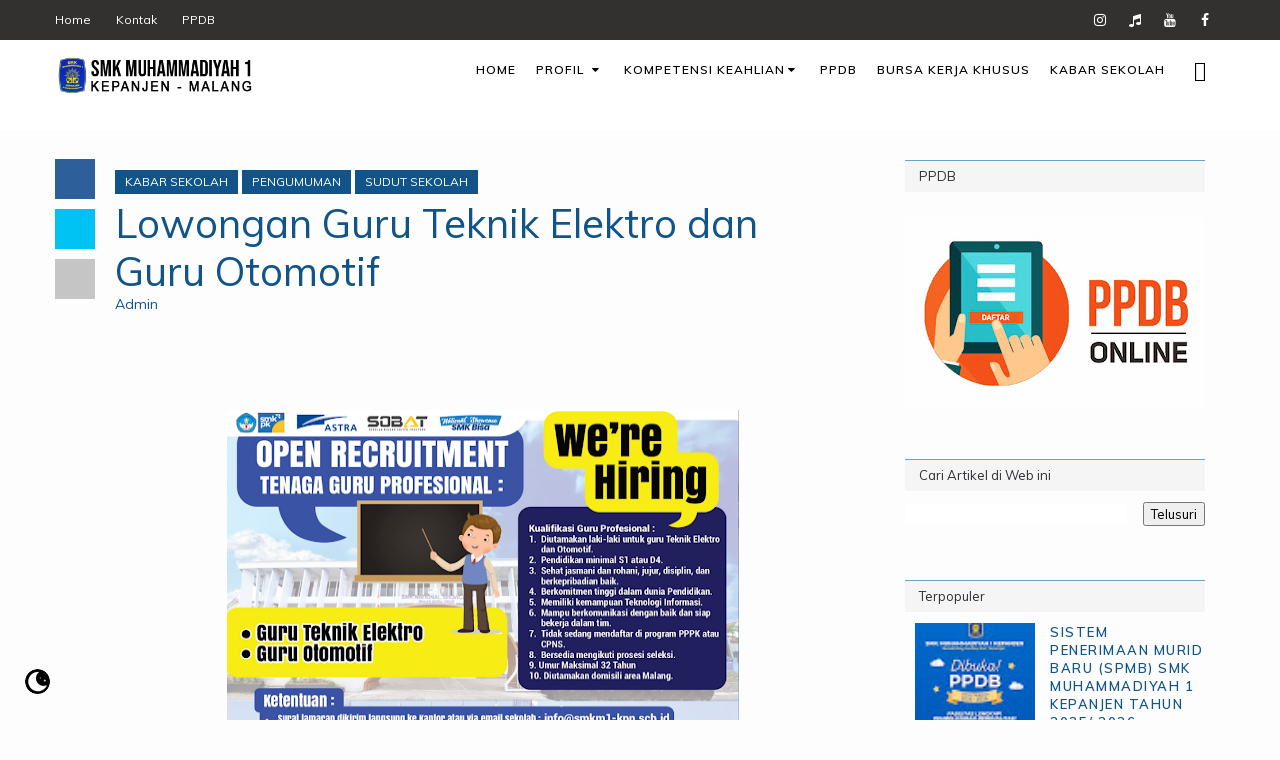

--- FILE ---
content_type: text/html; charset=UTF-8
request_url: https://www.smkmuh1kepanjen.sch.id/2024/06/blog-post.html
body_size: 40512
content:
<!DOCTYPE html>
<html class='v2' dir='ltr' xmlns='http://www.w3.org/1999/xhtml' xmlns:b='http://www.google.com/2005/gml/b' xmlns:data='http://www.google.com/2005/gml/data' xmlns:expr='http://www.google.com/2005/gml/expr'>
<head>
<link href='https://www.blogger.com/static/v1/widgets/335934321-css_bundle_v2.css' rel='stylesheet' type='text/css'/>
<meta content='acn6jpj24umqmd4rjw6b391lscta1g' name='facebook-domain-verification'/>
<title>Lowongan Guru Teknik Elektro dan Guru Otomotif - SMK MUHAMMADIYAH 1 KEPANJEN - MALANG</title>
<!--META-->
<meta charset='utf-8'/>
<meta content='width' name='MobileOptimized'/>
<meta content='true' name='HandheldFriendly'/>
<meta content='yes' name='apple-mobile-web-app-capable'/>
<meta content='index,nofollow' name='robots'/>
<meta content='width=device-width, initial-scale=1, maximum-scale=1' name='viewport'/>
<!-- Blogger main head data and meta -->
<meta content='text/html; charset=UTF-8' http-equiv='Content-Type'/>
<meta content='blogger' name='generator'/>
<link href='https://www.smkmuh1kepanjen.sch.id/favicon.ico' rel='icon' type='image/x-icon'/>
<link href='https://www.smkmuh1kepanjen.sch.id/2024/06/blog-post.html' rel='canonical'/>
<link rel="alternate" type="application/atom+xml" title="SMK MUHAMMADIYAH 1 KEPANJEN - MALANG - Atom" href="https://www.smkmuh1kepanjen.sch.id/feeds/posts/default" />
<link rel="alternate" type="application/rss+xml" title="SMK MUHAMMADIYAH 1 KEPANJEN - MALANG - RSS" href="https://www.smkmuh1kepanjen.sch.id/feeds/posts/default?alt=rss" />
<link rel="service.post" type="application/atom+xml" title="SMK MUHAMMADIYAH 1 KEPANJEN - MALANG - Atom" href="https://www.blogger.com/feeds/6887118297919649881/posts/default" />

<link rel="alternate" type="application/atom+xml" title="SMK MUHAMMADIYAH 1 KEPANJEN - MALANG - Atom" href="https://www.smkmuh1kepanjen.sch.id/feeds/8786387506747957775/comments/default" />
<!--Can't find substitution for tag [blog.ieCssRetrofitLinks]-->
<link href='https://blogger.googleusercontent.com/img/b/R29vZ2xl/AVvXsEhnwF0IJhSZewC4WP5137oPdt6___Zh_5YpGteSvxCDRbKagPQ3M5zWx8OtYyyUFvx1JQvA-cd0NzeQtmMd9-YC1mEXuwtwQup5aE3CVE0llrWWHT2pkKSzmTF4siWw74P9a6XUxStborJeJwX4MnRQ9nKt3sX0b1Saq6RqYq_u_N9H39h_Zs8Hwrc_8aKm/w512-h640/WISUDA%2024.png' rel='image_src'/>
<meta content='https://www.smkmuh1kepanjen.sch.id/2024/06/blog-post.html' property='og:url'/>
<meta content='Lowongan Guru Teknik Elektro dan Guru Otomotif' property='og:title'/>
<meta content=' ' property='og:description'/>
<meta content='https://blogger.googleusercontent.com/img/b/R29vZ2xl/AVvXsEhnwF0IJhSZewC4WP5137oPdt6___Zh_5YpGteSvxCDRbKagPQ3M5zWx8OtYyyUFvx1JQvA-cd0NzeQtmMd9-YC1mEXuwtwQup5aE3CVE0llrWWHT2pkKSzmTF4siWw74P9a6XUxStborJeJwX4MnRQ9nKt3sX0b1Saq6RqYq_u_N9H39h_Zs8Hwrc_8aKm/w1200-h630-p-k-no-nu/WISUDA%2024.png' property='og:image'/>
<link crossorigin='anonymous' href='https://maxcdn.bootstrapcdn.com/bootstrap/4.0.0-beta.2/css/bootstrap.min.css' integrity='sha384-PsH8R72JQ3SOdhVi3uxftmaW6Vc51MKb0q5P2rRUpPvrszuE4W1povHYgTpBfshb' rel='stylesheet'/>
<script>var cmtal = false;</script>
<style>@media only screen and (min-width:1143px){.short-body-wrapper{max-width:1220px;}}</style>
 
<style>.custwid{display:none}</style>
<style>.hidehome{display:none}</style>
<style id='page-skin-1' type='text/css'><!--
/*
/* Variable definitions
-----------------------
<Group description="Main Settings" selector="body">
<Variable name="maincolor" description="Main Color of theme" type="color"  default="#10a0c0" />
<Variable name="lightcolor" description="Light Color of theme" type="color"  default="#f7f7f7" />
</Group>
-----------------------
*/
/* Global */
*::selection {background: #105489;color: #ffffff;}
*::-o-selection {background: #105489;color: #ffffff;}
*::-moz-selection {background: #105489;color: #ffffff;}
*::-webkit-selection {background: #105489;color: #ffffff;}
a:link{text-decoration:none}
html,body,.section,.widget,div,span,applet,object,iframe,h1,h2,h3,h4,h5,h6,p,blockquote,pre,a,abbr,acronym,address,big,cite,code,del,dfn,em,font,img,ins,kbd,q,s,samp,small,strike,strong,sub,sup,tt,var,dl,dt,dd,ol,ul,li,fieldset,form,label,legend,table,caption,tbody,tfoot,thead,tr,th,td,figure{margin:0;padding:0}
#navbar-iframe, .navbar,.Attribution, .feed-links, {   height:0px;   visibility:hidden;   display:none   }
html{overflow-x:hidden}
a{text-decoration:none;color:#105489}
a:hover{color:#105489; text-decoration:underline}
article,aside,details,figcaption,figure,footer,header,hgroup,menu,nav,section{display:block}
table{border-collapse:separate;border-spacing:0}
caption,th,td{text-align:left;font-weight:400}
blockquote:before,blockquote:after,q:before,q:after{content:""}
.quickedit,.home-link{display:none}
blockquote,q{quotes:"" ""}
sup{vertical-align:super;font-size:smaller}
code{font-family:'Muli', sans-serif;font-size:12px;color:#272727}
a img{border:none}
.post-body table {margin:10px 0px;}
.post-body table td{border-collapse:collapse;border:1px solid #e6e6e6;margin-bottom:1.5em;text-align:center}
.post-body table{border-collapse:collapse;border:1px solid #e6e6e6;margin-bottom:1.5em}
.post-body td,th{border-top:1px solid #e6e6e6;vertical-align:top;padding:12px 20px}
hr{display: block;height: 1px;border: 0;border-top: 1px solid #eee;margin: 1em 0;padding: 0;}
code{font-family: consolas;border:1px solid #ccc;background:#f7f7f7;padding:2px 6px;}
ol,ul{padding:0;margin:0;text-align:left}
ol li{list-style-type:decimal;padding:0 0 5px}
ul li{list-style-type:square;padding:0 0 5px}
ul ul,ol ol{padding:0}
.post-body a:hover{color:#105489}
.section,.widget,.widget ul{margin:0;padding:0}
#navbar-iframe,.navbar,.Attribution,.post-author-widget,.post-author-social{height:0;visibility:hidden;display:none}
.feed-links,.post-footer-line.post-footer-line-1,.post-footer-line.post-footer-line-2,.post-footer-line.post-footer-line-3{display:none}
.item-control{display:none!important}
h2.date-header,h4.date-header{display:none;margin:1.5em 0 .5em}
h1,h2,h3,h4,h5,h6{font-family:'Muli', sans-serif;font-weight:400;color:#2e2e2e}
blockquote{padding: 20px 50px 20px 50px;background: #ffffff;border-left: 5px solid #105489;font-size:16px;margin:10px 0px;}
img{max-width:100%;vertical-align:middle;border:0}
.widget iframe,.widget img{max-width:100%}
.status-msg-border{border:1px solid #ff545a;background:#105489}
.status-msg-body{color:#105489;font-family:'Muli', sans-serif;letter-spacing:0;font-weight:400}
.notoppad{padding-top:0px !important}
/* Layout */
*{outline:0;transition:all .2s ease;-webkit-transition:all .2s ease;-moz-transition:all .2s ease;-o-transition:all .2s ease}
body{color:#2e2e2e;font-family:'Muli', sans-serif;font-size:14px;font-weight:400;line-height:21px;}
.short-body-wrapper{max-width:100%;margin:0 auto}
.body-row{width:1170px}
#content-wrapper{margin:0 auto;padding:20px 0 40px;overflow:hidden}
#main-wrapper{float:left;width:68%;max-width:800px}
#sidebar-wrapper{float:right;width:30%;max-width:340px}
article{padding:0;overflow:hidden}
.post-body a:link{font-weight:bold}
/* Top Bar*/
.alpha-topper {
background: #333030;
}
.alpha-top{}
.alpha-top-menu li a:hover{color: #fff !important;}
.alpha-top-menu ul li a{color:#fff;font-size:12px;padding: 0 25px 0 0;line-height: 40px;}
.alpha-top-wrapper{position:relative;min-height:40px;color:#aaa;margin:0 auto}
.alpha-social{float:right;padding:5px 0}
.alpha-social li{display:inline;padding:0;float:left;margin-right:5px}
.alpha-social .widget ul{padding:0}
.alpha-social .LinkList ul{text-align:center;margin:0}
.alpha-social #social a{display:block;width:30px;height:30px;line-height:30px;font-size:14px;color:#fff;transition:background .3s linear;-moz-transition:background .3s linear;-webkit-transition:background .3s linear;-o-transition:background .3s linear}
.alpha-social #social a:before{display:inline-block;font:normal normal normal 22px/1 FontAwesome;font-size:inherit;font-style:normal;font-weight:400;-webkit-font-smoothing:antialiased;-moz-osx-font-smoothing:grayscale}
.alpha-social .bloglovin:before{content:"\f004"}
.alpha-social .facebook:before{content:"\f09a"}
.alpha-social .twitter:before{content:"\f099"}
.alpha-social .gplus:before{content:"\f0d5"}
.alpha-social .rss:before{content:"\f09e"}
.alpha-social .youtube:before{content:"\f167"}
.alpha-social .skype:before{content:"\f17e"}
.alpha-social .stumbleupon:before{content:"\f1a4"}
.alpha-social .tumblr:before{content:"\f173"}
.alpha-social .vine:before{content:"\f1ca"}
.alpha-social .stack-overflow:before{content:"\f16c"}
.alpha-social .linkedin:before{content:"\f0e1"}
.alpha-social .dribbble:before{content:"\f17d"}
.alpha-social .soundcloud:before{content:"\f1be"}
.alpha-social .behance:before{content:"\f1b4"}
.alpha-social .digg:before{content:"\f1a6"}
.alpha-social .instagram:before{content:"\f16d"}
.alpha-social .tiktok:before{content:"\f001"}
.alpha-social .delicious:before{content:"\f1a5"}
.alpha-social .codepen:before{content:"\f1cb"}
.alpha-social .vimeo:before{content:"\f27d";}
.alpha-social .wordpress:before{content:"\f19a";}
.alpha-social .dropbox:before{content:"\f16b";}
.alpha-social .slideshare:before{content:"\f1e7";}
.alpha-social .vk:before{content:"\f189";}
.alpha-social .yahoo:before{content:"\f19e";}
.alpha-social .reddit:before{content:"\f281";}
.alpha-social #social a{transition:.2s all ease-in-out;}
.alpha-social #social a:hover{transition:.2s all ease-in-out;}
.alpha-social #social a.facebook:hover{color:#3b5999;}
.alpha-social #social a.twitter:hover{color:#55acee;}
.alpha-social #social a.gplus:hover{color:#dd4b39;}
.alpha-social #social a.youtube:hover{color:#cd201f;}
.alpha-social #social a.tiktok:hover{color:#bd081c;}
.alpha-social #social a.instagram:hover{color:#e4405f;}
.alpha-social #social a.codepen:hover{color:#222;}
.alpha-social #social a.linkedin:hover{color:#0077B5;}
.alpha-social #social a.skype:hover{color:#00AFF0;}
.alpha-social #social a.dropbox:hover{color:#007ee5;}
.alpha-social #social a.wordpress:hover{color:#21759b;}
.alpha-social #social a.vimeo:hover{color:#1ab7ea;}
.alpha-social #social a.slideshare:hover{color:#0077b5;}
.alpha-social #social a.vk:hover{color:#4c75a3;}
.alpha-social #social a.tumblr:hover{color:#34465d;}
.alpha-social #social a.yahoo:hover{color:#410093;}
.alpha-social #social a.stumbleupon:hover{color:#eb4924;}
.alpha-social #social a.reddit:hover{color:#ff5700;}
.alpha-social #social a.quora:before{content:"\f2c4";}
.alpha-social #social a.quora:hover{color:#b92b27;}
.alpha-social #social a.yelp:before{content:"\f1e9";}
.alpha-social #social a.yelp:hover{color:#af0606;}
.alpha-social #social a.weibo:before{content:"\f18a";}
.alpha-social #social a.weibo:hover{color:#df2029;}
.alpha-social #social a.phunt:before{content:"\f288";}
.alpha-social #social a.phunt:hover{color:#da552f;}
.alpha-social #social a.hackernews:before{content:"\f1d4";}
.alpha-social #social a.hackernews:hover{color:#ff6600;}
.alpha-social #social a.soundcloud:hover{color:#ff3300;}
.alpha-social #social a.whatsapp:before{content:"\f232";}
.alpha-social #social a.whatsapp:hover{color:#25D366;}
.alpha-social #social a.wechat:before{content:"\f1d7";}
.alpha-social #social a.wechat:hover{color:#09b83e;}
.alpha-social #social a.vine:hover{color:#00b489;}
.alpha-social #social a.slack:before{content:"\f198";}
.alpha-social #social a.slack:hover{color:#3aaf85;}
.alpha-social #social a.dribbble:hover{color:#ea4c89;}
.alpha-social #social a.dribbble:hover{color:#ea4c89;}
.alpha-social #social a.flickr:before{content:"\f16e";}
.alpha-social #social a.flickr:hover{color:#ff0084;}
.alpha-social #social a.foursquare:before{content:"\f180";}
.alpha-social #social a.foursquare:hover{color:#f94877;}
.alpha-social #social a.behance:hover{color:#131418;}
.alpha-social #social a.rss:hover{color:#f57d00;}
.alpha-social #social a.stack-overflow:hover{color:#f57d00;}
.alpha-social #social a.digg:hover{color:#131418;}
.alpha-social #social a.delicious:hover{color:#0084ff;}
.alpha-first-article img{width: 100%;}
.alpha-social ul#social a:hover{color:#105489;opacity:1}
.alpha-alpha-top-menu{float:left}
.alpha-top-menu ul{overflow:hidden;list-style:none;padding:0;margin:0}
.alpha-top-menu ul li{float:left;display:inline-block;list-style:none;padding:0}
.alpha-top-menu ul li a{display:block;border:none!important;text-decoration:none;font-weight:400;text-transform:capitalize;font-family:'Muli', sans-serif;}
.alpha-top-menu ul li a:hover{color:#105489}
/*Header*/
.alpha-center-header{background:#fff}
#alpha-wide-wrapper{margin:0 auto;}
#header-inner{background-position:left;background-repeat:no}
.alpha-btm {
position: relative;
width: 100%;
height: 90px;
z-index: 100;
margin: 0;
background:#fff;
}
.alpha-wide img{height:auto;max-height:100%;margin:0;}
.alpha-wide h1,.alpha-wide h1 a,.alpha-wide h1 a:hover,.alpha-wide h1 a:visited{font-family:'Muli', sans-serif;color:#105489;font-size:52px;font-weight:400;line-height:1.2em;margin:0;padding:0 0 5px;text-decoration:none;text-transform:uppercase;letter-spacing:1px}
.alpha-wide h3{font-weight:400;margin:0;padding:0}
.alpha-wide .description{color:#666;margin:0;padding:0 0 10px;text-transform:capitalize;text-align:center;text-indent:0;letter-spacing:1px}
.alpha-wide {    margin: 8px 0 0;padding: 0;text-align: center;float:left}
.headerright{float:right;margin:0;padding:0}
.alpha-wide .description span{border-top:1px solid rgba(241,241,241,0.25);padding:5px 0 0}
.Header img{max-width: 200px;margin:0 auto;}
/*Select Nav*/
.selectnav{display:none}
/* Alpha Menu */
#simplify-duo a{color:#000;font-size:14px;font-weight:600;line-height:70px;display:inline-block;text-transform:uppercase;text-decoration:none;letter-spacing:1px;margin:0;padding:0 12px;font-family:'Muli', sans-serif;}
/* Arizal Main Navigation */
#simplify-duo{font-size:0;padding:0;margin:0 auto;float:left}
#simplify-duo ul.menus{height:auto;overflow:hidden;position:absolute;z-index:99;display:none}
#simplify-duo a{display:block;height:60px;line-height:60px;color:#000;font-size:14px;padding:0 10px;text-transform:uppercase;transition:initial}
#simplify-duo ul > li a i {color:#000}
#simplify-duo ul > li a:hover i {color:#000}
#simplify-duo ul{margin:0 auto;padding:0;float:left}
#simplify-duo ul li{position:relative;margin:0;list-style:none;float:left;}
#simplify-duo ul > li {float:left;}
#simplify-duo input {display:none;margin:0;padding:0;width:80px;height:45px;opacity:0;cursor:pointer}
#simplify-duo label {display:none;width:55px;height:48px;line-height:48px;text-align:center}
#simplify-duo label span {font-size:16px;position:absolute;left:55px}
#simplify-duo ul.menus li {display:block;width:100%;text-transform:none;text-shadow:none;}
#simplify-duo ul.menus a {color:#ee9622;line-height:55px}
#simplify-duo li a:hover,#simplify-duo ul.menus a:hover,#simplify-duo li a:active,#simplify-duo ul.menus a:active{background:rgba(0,0,0,0.1);color:#000}
#simplify-duo li ul{display:none;background:#ccc;margin:0;height:auto;position:absolute;top:99%;left:0;z-index:12;box-shadow:1px 2px 5px rgba(0,0,0,0.1);}
#simplify-duo li:hover ul.menus,#simplify-duo li:hover > ul{display:block;}
#simplify-duo li:hover ul.menus,#simplify-duo li:hover > ul{visibility:visible;opacity:1;}
#simplify-duo li li{display:block;float:none;font-size:13px;height:auto;clear:both;margin-left:0;line-height:36px;}
#simplify-duo li li:last-child {border:0;}
#simplify-duo li ul ul {left:100%;top:0}
#simplify-duo li li > a{color:#000;display:block;margin:0;text-decoration:none;text-transform:none;min-width:180px;height:36px;line-height:15px;padding:10px;font-size:11px;border:0;border-left:3px solid transparent;transition:initial;}
#simplify-duo li li a:hover{background:rgba(0,0,0,0.1);color:#000}
/* Mega Menu */
li.hasSubmenu.isMega{position: static !important}
li.hasSubmenu.isMega > ul{position: absolute;width: 100%;left:0px;right:0px;}
.alpha-mega-item .alpha-m-thumb{display: block;height: 150px;background-size:cover !important;background-position:center center !important;}
.isMega.hasSubmenu .mega-inner{padding: 20px;position:relative;margin:0px;}
#simplify-duo ul > li.isMega.hasSubmenu .alpha-text a{padding: 8px 0px !important;font-weight: 500;font-family: Muli;text-transform: initial;color: #000;text-align:center;display: inline-block;width: 100%;}
.isMega .linkcover{position: absolute;left: 0px;right: 0px;height: 100%;width: 100%;display: block;}
.isMega .alpha-m-thumb{position: relative;}
.isMega.hasSubmenu  .mega-nav a{position: absolute;background: #105489;color: #fff !important;padding:10px 10px !important;top:50%;-moz-transform: translateY(-50%);-ms-transform: translateY(-50%);-webkit-transform: translateY(-50%);-o-transform: translateY(-50%);transform: translateY(-50%);}
.isMega.hasSubmenu  .mega-nav a.mega-next{z-index: 99;right: 0px;}
.isMega.hasSubmenu  .mega-nav a.mega-prev{z-index: 99;left: 0px;}
.isMega .mega-nav a.disable{display:none}
.isMega.hasSubmenu > ul{position: relative}
/* alpha Loading Animation */
.alpha-thecube{width:37px;height:37px;margin:0 auto;margin-top:25px;position:relative;transform:rotateZ(45deg);-o-transform:rotateZ(45deg);-ms-transform:rotateZ(45deg);-webkit-transform:rotateZ(45deg);-moz-transform:rotateZ(45deg);}
.alpha-thecube .alpha-cube{position:relative;transform:rotateZ(45deg);-o-transform:rotateZ(45deg);-ms-transform:rotateZ(45deg);-webkit-transform:rotateZ(45deg);-moz-transform:rotateZ(45deg);}
.alpha-thecube .alpha-cube{float:left;width:50%;height:50%;position:relative;transform:scale(1.1);-o-transform:scale(1.1);-ms-transform:scale(1.1);-webkit-transform:scale(1.1);-moz-transform:scale(1.1);}
.alpha-thecube .alpha-cube:before{content:"";position:absolute;top:0;left:0;width:100%;height:100%;background-color:#fff;opacity:0.4;animation:alpha-fold-thecube 2.76s infinite linear both;-o-animation:alpha-fold-thecube 2.76s infinite linear both;-ms-animation:alpha-fold-thecube 2.76s infinite linear both;-webkit-animation:alpha-fold-thecube 2.76s infinite linear both;-moz-animation:alpha-fold-thecube 2.76s infinite linear both;transform-origin:100% 100%;-o-transform-origin:100% 100%;-ms-transform-origin:100% 100%;-webkit-transform-origin:100% 100%;-moz-transform-origin:100% 100%;}
.alpha-thecube .alpha-c2{transform:scale(1.1) rotateZ(90deg);-o-transform:scale(1.1) rotateZ(90deg);-ms-transform:scale(1.1) rotateZ(90deg);-webkit-transform:scale(1.1) rotateZ(90deg);-moz-transform:scale(1.1) rotateZ(90deg);}
.alpha-thecube .alpha-c3{transform:scale(1.1) rotateZ(180deg);-o-transform:scale(1.1) rotateZ(180deg);-ms-transform:scale(1.1) rotateZ(180deg);-webkit-transform:scale(1.1) rotateZ(180deg);-moz-transform:scale(1.1) rotateZ(180deg);}
.alpha-thecube .alpha-c4{transform:scale(1.1) rotateZ(270deg);-o-transform:scale(1.1) rotateZ(270deg);-ms-transform:scale(1.1) rotateZ(270deg);-webkit-transform:scale(1.1) rotateZ(270deg);-moz-transform:scale(1.1) rotateZ(270deg);}
.alpha-thecube .alpha-c2:before{animation-delay:0.35s;-o-animation-delay:0.35s;-ms-animation-delay:0.35s;-webkit-animation-delay:0.35s;-moz-animation-delay:0.35s;}
.alpha-thecube .alpha-c3:before{animation-delay:0.69s;-o-animation-delay:0.69s;-ms-animation-delay:0.69s;-webkit-animation-delay:0.69s;-moz-animation-delay:0.69s;}
.alpha-thecube .alpha-c4:before{animation-delay:1.04s;-o-animation-delay:1.04s;-ms-animation-delay:1.04s;-webkit-animation-delay:1.04s;-moz-animation-delay:1.04s;}
.alpha-mega-loading{position:absolute;left:0px;top:0px;z-index:100;width:100%;height:100%;background:#105489;display:inline-block;bottom:0px;}
.alpha-loading-inner{position:absolute;top:50%;left:50%;-moz-transform:translate(-50%, -50%);-ms-transform:translate(-50%, -50%);-webkit-transform:translate(-50%, -50%);-o-transform:translate(-50%, -50%);transform:translate(-50%, -50%);}
@keyframes alpha-fold-thecube{0%, 10%{transform:perspective(70px) rotateX(-180deg);opacity:0;}
25%,75%{transform:perspective(70px) rotateX(0deg);opacity:1;}
90%,100%{transform:perspective(70px) rotateY(180deg);opacity:0;}
}
@-o-keyframes alpha-fold-thecube{0%, 10%{-o-transform:perspective(70px) rotateX(-180deg);opacity:0;}
25%,75%{-o-transform:perspective(70px) rotateX(0deg);opacity:1;}
90%,100%{-o-transform:perspective(70px) rotateY(180deg);opacity:0;}
}
@-ms-keyframes alpha-fold-thecube{0%, 10%{-ms-transform:perspective(70px) rotateX(-180deg);opacity:0;}
25%,75%{-ms-transform:perspective(70px) rotateX(0deg);opacity:1;}
90%,100%{-ms-transform:perspective(70px) rotateY(180deg);opacity:0;}
}
@-webkit-keyframes alpha-fold-thecube{0%, 10%{-webkit-transform:perspective(70px) rotateX(-180deg);opacity:0;}
25%,75%{-webkit-transform:perspective(70px) rotateX(0deg);opacity:1;}
90%,100%{-webkit-transform:perspective(70px) rotateY(180deg);opacity:0;}
}
@-moz-keyframes alpha-fold-thecube{0%, 10%{-moz-transform:perspective(70px) rotateX(-180deg);opacity:0;}
25%,75%{-moz-transform:perspective(70px) rotateX(0deg);opacity:1;}
90%,100%{-moz-transform:perspective(70px) rotateY(180deg);opacity:0;}
}
/* Search Button */
.alpha-search-btn{position:relative;right:0;top:0;z-index:99;overflow:hidden}
.alpha-search-btn a.alpha-serch{cursor:pointer;display:block;height:60px;text-align:center;position:relative;right:0;top:0;width:50px;border-radius:0;box-sizing:border-box;color:#2f2f33}
.alpha-search-btn a.alpha-serch:hover{color:#105489}
.alpha-search-btn a.alpha-serch:before{color:#000;content: "\f4a5";font-family:Ionicons;font-size:20px;line-height:60px;}
.alpha-search-btn span{list-style:none}
@media only screen and (max-width: 1200px) {.alpha-search-btn{display:none}}
/* Featued Post Widget */
.alpha-initiate{opacity:0}
.alpha-wrapper{margin:0 0 10px}
.alpha-implied{opacity:1}
.alphafeatured .alpha-featured .alpha-secondary{overflow:hidden;display:block;padding:0;position:relative}
.alphafeatured .alpha-featured .alpha-secondary:last-child{padding-top:10px;margin-top:10px}
.alpa .alpha-featured .alpha-secondary .alphafeatured-thumb{width:100%;height:240px;vertical-align:middle}
.alpa .alpha-featured .alpha-secondary .alpha-thumb{width:100%;height:240px;position:relative;display:block}
.alpha-trap{position:absolute;left:0;top:0;z-index:1;width:100%;height:100%;background-color:rgba(40,35,40,0.05)}
.alpa .alpha-featured .alpha-secondary .alpha-content{position:absolute;bottom:0;width:100%;z-index:2;padding:15px;box-sizing:border-box}
.alphafeatured .alpha-secondary .alpha-content .alphafeatured-title{overflow:hidden;line-height:0;margin:0 0 2px;padding:0}
.alphafeatured .alpha-secondary .alpha-content .alphafeatured-title a{color:#fff;font-weight:400;font-size:13px;line-height:1.5em}
.alpha-author{margin-right:10px}
.alpha-author::before{content:'\f47d';font-family: "Ionicons";color:#fff;margin-right:5px}
.alpha-author,.alpha-time{color:#bdbdbd;font-size:12px;font-weight:400}
.alpha-time:before{content: "\f402";font-family: "Ionicons";color:#fff;margin-right:5px}
.alpha-label a {border:1px solid #fff;background: transparent;  border-radius: 0px;padding: 5px 10px;position: relative;display: inline-block;text-transform: uppercase;color: #fff;font-size: 12px;position: relative;line-height: 14px;margin-bottom: 5px;}
.slidebg .alphafeatured .alpha-hero .alpha-hero-content .alphafeatured-title a{ font-size: 22px;line-height: 26px;font-weight: 600;padding: 10px 0px;}
.alphafeatured .alpha-secondary .alpha-content .alphafeatured-title a:hover{color: #105489;}
.alphafeatured .alpha-secondary .alpha-content .alphafeatured-title a{font-weight: 600;line-height: 22px;letter-spacing: 0;margin-top: 5px;font-size: 18px;}
.alphafeatured .alpha-secondary .alpha-content .alphafeatured-title{margin: 10px 0px;}
.alphafeatured h2{display: none;}
.slidebg .owl-item .alpha-label{
opacity: 0;
transform: translateY(-20px);
transition: .2s all ease-in-out;
transition-delay: .2s;
}
.slidebg .owl-item.active .alpha-label{
opacity: 1;
transform: translateY(0px);
transition: .2s all ease-in-out;
transition-delay: .2s;
}
.slidebg .owl-item .alpha-time,.slidebg .owl-item .alpha-author,.slidebg .owl-item .alphafeatured-title{
opacity: 0;
transform: translateY(20px);
transition: .2s all ease-in-out;
transition-delay: .2s;
}
.slidebg .owl-item.active .alpha-time,.slidebg .owl-item.active .alpha-author,.slidebg .owl-item.active .alphafeatured-title{
opacity: 1;
transform: translateY(0px);
transition: .2s all ease-in-out;
transition-delay: .2s;
}
/* ######## Section 2 Css ######################### */
.sora-works-box {
background-size: cover;
overflow: hidden;
margin: 0 auto;
padding:20px 0 0;
}
.works-wrap {
margin:0 auto;
}
.works-title {
text-align: center;
margin-bottom: 35px;
}
.works-title h4 {
font-size: 35px;
line-height: 45px;
color:#202020;
text-transform:uppercase;
}
.works-title span {
color:#aaa;
}
.works-tiles {
width: 25%;
float: left;
padding: 10px;
box-sizing: border-box;
text-align: center;
}
.works-tiles-wrap-in {
background: #FFF;
box-sizing: border-box;
border-radius: 5px;
padding: 30px 30px 20px;
box-shadow: 5px 5px 45px -27px rgba(0,0,0,0.5);
-webkit-box-shadow: 5px 5px 55px -27px rgba(0,0,0,0.5);
-moz-box-shadow: 5px 5px 45px -27px rgba(0,0,0,0.5);
}
.works-icons {
font-size: 45px;
display: block;
color: #105489;
margin-bottom: 20px;
}
.works-icons li {
width:60px;
height:60px;
border-radius: 50%;
position: relative;
display: inline-block;
padding: 10px;
list-style:none;
-webkit-transition: all 0.4s ease-in-out;
}
.works-icons li .text {
line-height: 60px;
font-size: 40px;
color:#29333d;
}
.works-heading {
font-size: 18px;
line-height: 21px;
color: #202020;
text-transform: capitalize;
letter-spacing: 1.5px;
margin-bottom: 10px;
font-weight:bold;
}
.works-text {
margin: 0 0 20px;
color: #707070;
}
/* ######## Section 2 Css ######################### */
.sora-works-box {
overflow: hidden;
margin: 0 auto;
padding:20px 0 0;
}
#timeline {
}
.timeline {
position: relative;
padding-top: 20px;
background-color: inherit;
list-style:none;
}
.timeline a{color:#105489; text-decoration: underline;}
.timeline:after {
content: '';
position: absolute;
width: 5px;
background-color: #105489;
left: 50%;
top: 0;
bottom: 0;
margin-left: -2px;
}
.timeline--first:after {
top: 20px;
}
.era {
text-align: center;
position: relative;
z-index: 1;
padding-bottom: 20px;
list-style:none;
}
.era__title {
background-color: #105489;
color: #EEEEEE;
display: inline-block;
padding: 10px 20px;
border-radius: 4px;
cursor: default;
}
.entry {
padding: 10px 30px 40px 30px;
width: 50%;
position: relative;
background-color: inherit;
list-style:none;
}
.entry--right {
margin-left: 50%;
}
.entry__content {
padding: 20px 30px;
background-color: #fff;
position: relative;
border-radius: 4px;
cursor: default;
transition: all 0.3s ease 0s;
box-shadow: 0 2px 5px 0 rgba(0, 0, 0, .16), 0 2px 10px 0 rgba(0, 0, 0, .12);
}
.entry.entry--left .entry__content {
border-left: 5px solid #105489;
}
.entry.entry--right .entry__content {
border-right: 5px solid #105489;
}
.entry__content:hover {
background-color: #FFFFFF;
}
.entry__content h2 {
color: #414141;
font-size: 22px;
font-weight: 400;
line-height: 1.1;
text-align: center;
margin-bottom: 20px;
text-transform: uppercase;
}
.entry__content .date {
font-size: 16px;
font-weight: 700;
line-height: 1;
text-align: center;
margin-bottom: 15px;
color:#105489;
}
.entry:before {
content: " ";
height: 0;
position: absolute;
top: 20px;
width: 0;
z-index: 1;
}
.entry:after {
content: '';
position: absolute;
width: 23px;
height: 23px;
right: -12px;
background-color: #EEEEEE;
border: 4px solid #105489;
top: 20px;
border-radius: 50%;
z-index: 1;
}
.entry--right:after {
right: auto;
left: -12px;
}
/* ######## Counter Css ######################### */
.counter-box {
background: url(https://blogger.googleusercontent.com/img/b/R29vZ2xl/AVvXsEgkUQ96bqxZmrFYAHnnP9kJXcQsnGcMB8KMiHqI6IHMpeBj0h96zcHngBRRNyKpNIGnvkUFWkoqCf_H17q0nhzJ81tGPD9Ls9ePVhoDUmCjiRjoY5bKYNWJc61pdwJP7gFUreBYrmj-BxdP/s1600/5.jpg) no-repeat;
background-attachment: fixed;
background-size: cover;
background-position: 50% 0;
overflow: hidden;
margin: 0 auto;
padding: 40px 0;
position:relative;
}
.counter-box:before {
background: rgba(0, 0, 0, 0.7);
content: "";
position: absolute;
display: block;
left: 0;
top: 0;
width: 100%;
height: 100%;
bottom: 0;
}
.counter-box-wrap {
margin: 0 auto;
}
.counter-title {
text-align: center;
margin-bottom: 35px;
}
.counter-title h4 {
font-size: 35px;
line-height: 45px;
color: #fff;
text-transform: uppercase;
}
.counter-title span {
color: #fefefe;
}
.counter-box-item {
width: 25%;
float: left;
padding: 10px;
box-sizing: border-box;
text-align: center;
color: #fff;
position: relative;
}
.counter-box-item .fa {
font-size: 24px;
}
.counter-sora {
color:#fff;
font-size: 48px;
line-height: 48px;
font-weight: 700;
margin: 10px 0;
-webkit-transition: all 300ms linear;
-moz-transition: all 300ms linear;
-o-transition: all 300ms linear;
transition: all 300ms linear;
}
.counter-sora-text {
font-size: 14px;
text-transform: uppercase;
letter-spacing: 3px;
color: #fff;
}
/* ####### Email Subscribe ######################### */
.email-folower {
background: url(https://blogger.googleusercontent.com/img/b/R29vZ2xl/AVvXsEjJx2_54t7wa-9aGsA8-14RqgbMYOZalxHEkDQByQI9wg1lnD-K7nFIsQpejSS7u52jL2odIn4dVG35Gm1zBXoTwgW6cAfderanf9zToZ9kvOOGw5uvTk8shGaRQ33zc0q4z-eDfDa9tXL6/s1600/city-1150026_960_720.jpg) no-repeat center bottom;
background-attachment: fixed;
background-size: cover;
color: #fff;
overflow: hidden;
padding: 60px 0;
position:relative;
}
.email-folower:before {
content: "";
position: absolute;
top: 0;
left: 0;
width: 100%;
height: 100%;
opacity: .7;
background: #1c1c1c;
}
.email-folower .email-folower-wrap {
margin: 0 auto;
}
.email-folower .email-letter-text {
float: left;
padding: 15px 0 0;
width: 45%;
text-align:center;
}
.email-folower .email-letter-text .subhead {
color: #fff;
display: inline-block;
font-size: 25px;
font-weight: 700;
letter-spacing: 1px;
text-transform: uppercase;
word-spacing: 2px;
margin-bottom: 10px;
border-bottom: 1px solid #fff;
}
.email-folower .email-letter-text .subtext {
color: #fff;
font-size: 17px;
line-height: 25px;
}
.email-folower .follow-by-email-inner {
margin: 45px 0 0;
float: right;
width: 50%;
}
.email-folower .follow-by-email-inner {
position: relative;
}
.email-folower .follow-by-email-inner .follow-by-email-address {
-moz-box-shadow:none;
-webkit-box-shadow:none;
box-shadow: none;
border: 1px solid #fff;
color: #fff;
border-radius: 0;
font-size: 14px;
height: 44px;
padding-left: 5px;
letter-spacing: .5px;
background: transparent;
text-transform:uppercase;
width: 98%;
box-sizing: border-box;
}
.email-folower input::placeholder {
color: #fff;
font-size: 14px;
}
.email-folower .follow-by-email-inner .follow-by-email-submit {
background: none;
border: 1px solid #fff;
border-radius: 0;
color: #FFF;
cursor: pointer;
font-size: 14px;
height: 44px;
margin: 0 3px;
width: 80px;
z-index: 0;
text-transform:uppercase;
font-weight:bold;
}
.email-folower .follow-by-email-inner .follow-by-email-submit:hover {
background: #fff;
border: 1px solid #efefef;
color:#010101;
}
/* Customized Widgets */
.custwid .widget h2.title{padding-right: 90px !important;box-sizing: border-box;}
.custwid .widget{position: relative;}
.custwid .widget .alpha-right-all{position: absolute;right: 0px;top:8px;}
.custwid .widget .alpha-right-all a{color: #105489}
.alpha-right-all a{text-transform: capitalize;font-weight:400;}
object.alpha-widget{padding: 30px 0px;display: block;width: 100%;}
/* Custom Gallery widget */
.alpha-gallery-post .img_dyn{background-position: center center !important;}
.alpha-absolutize{position: absolute;bottom:0px;color:#fff;left:0px;box-sizing:border-box;padding:20px;}
.alpha-gallery-feature{position: relative;}
.alpha-gallery-feature .feature-image:before{content: "";position: absolute;top: 0px;bottom: 0px;left: 0px;right: 0px;background: rgba(0, 0, 0, 0) linear-gradient(to bottom, transparent 0%, transparent 0%, rgba(0, 0, 0, 0.5) 100%, rgba(0, 0, 0, 0.1) 100%) repeat scroll 0 0;display: block;height: 100%;}
.alpha-gallery-feature h3 a{color: #fff}
.alpha-gallery-feature .article-meta span, .alpha-gallery-feature .article-meta span a{color: #fff}
.alpha-gallery-feature .feature-image{background-position: center center !important}
.alpha-gallery-feature .alpha-iframe-hidden{display: none}
.alpha-gallery-feature .feature-image{height: 400px;width: 100%;background-size: cover !important;}
.alpha-gallery-feature .feature-image:after{content: "\f488";font-family: "Ionicons";font-size:60px;color: #fff;width: 100%;line-height: 400px;text-align: center; background: rgba(0,0,0,0.4);height: 100%;display: table;cursor:pointer}
.alpha-gallery-feature h3{font-weight: 600;line-height: 40px;font-size:18px;margin-top:10px;}
.alpha-gallery-feature .article-meta span, .alpha-gallery-feature .article-meta span a{color:#fff;}
.alpha-gallery-feature .article-meta span i{font-size:17px;padding:10px 5px;}
.alpha-gallery-feature .article-meta span a{font-size: 12px;display: inline;font-weight: 400;}
.alpha-gallery-post h3 a:hover, .alpha-gallery-feature a:hover{color:#105489}
.alpha-gallery-post{/*width: 25%;float: left;*/box-sizing:border-box;padding:15px 8px;position:relative;}
.alpha-gallery-post:first-child{padding-left: 0px;}
.alpha-gallery-post .img_dyn{height: 108px;background-size:cover !important;position: relative;background-position:center center;}
.alpha-gallery-post .playing.img_dyn:after{content: "\f487";font-family: "Ionicons";font-size: 30px;color: #fff;width: 100%;line-height: 108px;text-align: center;background: rgba(0,0,0,0.4);height: 100%;display: table;cursor: pointer;}
.alpha-gallery-post h3 a{font-size: 14px;font-weight: 600;}
.alpha-gallery-post h3{padding: 10px 0px;line-height:18px;}
.clearfix{clear:both;}
.alpha-gallery-feature .regular.feature-image:after, .alpha-gallery-post .playing.regular.img_dyn:after{display:none !important;}
.owl-nav{position: absolute;width:100%;top:0px;font-size:20px;color:#fff;opacity:0;transition:.2s all ease-in-out}
.owl-nav .owl-next{right: 10px;position: absolute;top:58px;}
.owl-nav .owl-prev{left:5px;position: absolute;top:58px;}
.owl-nav .owl-prev,.owl-nav .owl-next{ width: 25px; height: 25px;text-align: center;line-height: 26px;}
.alpha-slider:hover .owl-nav{display: block;opacity: 1;transition:.2s all ease-in-out}
.owl-nav .owl-prev.disabled,.owl-nav .owl-next.disabled{display: none}
ol{padding-left: 20px;box-sizing:border-box;width:100%;}
/* Custom List widget */
.alpha-box-list{position: relative;}
.alpha-box-inside{background: #fff;padding: 10px 20px;box-sizing: border-box;}
.alpha-hero .blsm-img::after, .alpa .alpha-featured .alpha-secondary .alpha-thumb::after{content: "";position: absolute;top: 0px;bottom: 0px;left: 0px;right: 0px;background: rgba(38,50,56,0.25);display: block;height: 100%;}
.grid-item:hover .alpha-article .alpha-bgr{-webkit-box-shadow: inset 0 0 5rem 0 rgba(38,50,56,0.7);box-shadow: inset 0 0 5rem 0 rgba(38,50,56,0.7);opacity: 1;transition:.6s all ease;}
.grid-item:hover .post-cat{opacity: 0;filter:blur(0px)}
.alphafeatured .alpha-hero{width:100%;position:relative;float:left;box-sizing:border-box;overflow:hidden}
.alphafeatured .alpha-featured-image{width:100%;position:relative;overflow:hidden}
.alpa .alpha-hero .alphafeatured-thumb{position:relative;width:100%;height:200px}
.alphafeatured-thumb{overflow:hidden}
.alpa .blsm-img{width:100%;height:200px;position:relative;display:block}
.alpha-hero .alphafeatured-thumb .alpha-label{position:absolute;top:15px;left:15px;z-index:2}
.alpha-hero .alphafeatured-thumb .alpha-label a{background:#105489;color:#fff;text-transform:uppercase;height:20px;line-height:20px;display:inline-block;padding:0 6px;font-size:11px;font-weight:400;border-radius:2px}
.alphafeatured .alpha-hero .alpha-hero-content,.column .alpha-hero .alpha-hero-content{position:absolute;bottom:0;max-width:100%;z-index:2;padding:15px;box-sizing:border-box}
.alphafeatured .alpha-hero .alpha-hero-content .alphafeatured-title a,.column .alpha-hero .alpha-hero-content .alphafeatured-title a{display:block;font-size:19px;color:#fff;font-weight:400;line-height:1.4em;margin-bottom:5px}
.alpha-hero-content .alpha-author,.alpha-hero-content .alpha-time{color:#ccc}
.alpha-list-col {width: 50%;box-sizing: border-box;float: left;}
.alpha-widget-col-1{padding-right: 15px;}
.alpha-widget-col-2{  padding-left: 15px;}
.alpha-list-media{position: relative}
.alpha-list-media .alpha-post-share{position: absolute;top:0px;left: 0px;width: 100%;height: 100%;display: table;}
.alpha-post-share .alpha-cell{vertical-align: middle;display: table-cell;text-align:center;}
.alpha-post-share ul{list-style: none;box-sizing: border-box;width: 100%;}
.alpha-post-share a{color: #fff;}
.alpha-post-share ul li{padding:15px;list-style-type: none;font-size:25px;float:left;}
article.alpha-post{padding: 0px;border: 1px solid #f0f1f2;}
.alpha-post-share{background: rgba(0,0,0,0.5);opacity: 0;transition: .2s all ease-in-out;}
.alpha-widget ul.social-icons{display: table;text-align: center;padding: 0px 110px;}
.alpha-parentover:hover .alpha-post-share{opacity: 1;transition: .2s all ease-in-out;}
.alpha-post-share a:hover{color: #105489}
.alpha-widget.list .alpha-widget-col-1 h3.entry-title a{font-weight:600;line-height:42px;font-size: 18px;color:rgb(47, 47, 51);}
.alpha-widget.list .alpha-widget-col-1 .article-meta span a{color: rgb(142, 142, 149);font-weight: 400;font-size: 12px;}
.alpha-widget.list .alpha-widget-col-1 .article-meta span i{color: rgb(142, 142, 149);font-weight: 400;font-size: 17px;padding:0px 4px}
.alpha-widget.list .alpha-widget-col-1 .article-meta{padding-bottom: 10px;}
.alpha-widget.list .alpha-widget-col-1 .entry-content{color: rgb(142, 142, 149);line-height: 24px;font-size: 14px;}
.alpha-widget.list .alpha-widget-col-1 .entry-content a.btn-read{border:1px solid rgb(234, 234, 241);padding:5px 20px;display: table;margin-top:20px;text-transform: uppercase;font-size: 12px;}
.alpha-widget.list .alpha-widget-col-1 .entry-content a.btn-read:hover{border-color: #105489;background: #105489;color: #fff;}
.alpha-widget.list .alpha-widget-col-2 .article-image a{height:100px;display:block;width:100px;background-size:cover !important;background-position:center !important;}
.alpha-widget.list .alpha-widget-col-2 .article-image{width: 100px;float: left;}
.alpha-widget.list .alpha-widget-col-2 .alpha-post{margin-bottom:20px;}
.alpha-widget.list .alpha-widget-col-2 .alpha-post .article-content{box-sizing: border-box;padding-left:15px;display:table;}
.alpha-widget.list .alpha-widget-col-2 .alpha-post .article-content h3 a{font-size:14px;line-height:14px;font-weight: 600; padding-top:10px;display: table;}
.alpha-widget.list .alpha-widget-col-2 .alpha-post .article-content .article-meta{color: rgb(142, 142, 149);padding-top:5px; display: table;}
.alpha-widget.list .alpha-widget-col-2 .alpha-post .article-content .article-meta .entry-date{color: rgb(142, 142, 149);font-weight: 400;font-size:12px;}
.alpha-widget.list .alpha-widget-col-2 a:hover{color:#105489}
img.alpha-empty{max-width: 250px;}
div.alpha-empty{width: 100%;text-align:center;background:rgb(236,239,241);box-sizing:border-box;padding:50px 0px;}
.alpha-no-title h3{font-weight: 600;}
#customwidget .alpha-widget.list .alpha-widget-col-1 .alpha-parentover .alpha-post-share ul{filter:blur(20px);transition:.6s all ease;}
#customwidget .alpha-widget.list .alpha-widget-col-1 .alpha-parentover:hover .alpha-post-share ul{filter:blur(0px)}
/* Latest Posts [First] */
.alpha-first-article{margin-top:20px;position:relative;}
.alpha-first-article .alpha-article-image{position: relative;}
.alpha-first-article .alpha-article-image:after{content:"";position: absolute;top:0px;bottom:0px;left:0px;right:0px;
background: rgba(0, 0, 0, 0) linear-gradient(to bottom, transparent 0%, transparent 0%, rgba(0, 0, 0, 0.5) 100%, rgba(0, 0, 0, 0.1) 100%) repeat scroll 0 0;}
.alpha-first-article .alpha-article-content{position: absolute;bottom:25px;left:30px;}
.alpha-first-article .alpha-article-content a,.alpha-first-article .alpha-article-content i{color: #fff;}
.post-cat a{background: transparent;  border-radius: 0px;padding: 5px 10px;position: relative;display: inline-block;text-transform: uppercase;color: #fff;font-size: 12px;position: relative;line-height: 14px;margin-bottom: 5px;margin-right: 4px;}
.alpha-first-article h3.entry-title{font-weight: 600;font-size:18px;padding-left: 4px;margin:15px 0px;}
.alpha-first-article .article-meta a{font-size:12px;font-weight: 400;color: rgb(235, 235, 235);margin:0px 8px;}
.alpha-first-article .article-meta i{font-size:15px;padding-top:1px;}
.alpha-first-article .article-meta a:hover,.alpha-first-article .entry-title a:hover{color:#105489}
/* Posts */
.grid-item:hover .alpha-article .alpha-bgr{-webkit-box-shadow: inset 0 0 5rem 0 rgba(38,50,56,0.7);box-shadow: inset 0 0 5rem 0 rgba(38,50,56,0.7);opacity: 1;transition:.6s all ease;}
.grid-item:hover .post-cat{opacity: 1;filter:blur(0px)}
.grid-item .article-content{padding: 0px 0;position: relative;box-sizing: border-box;overflow:hidden;display:block;}
.grid-item .article-inwhite{box-sizing: border-box;padding: 10px 20px;}
.grid-item.secondary{padding-top:20px}
.alpha-article{margin-bottom: 30px;border-radius: 0px;position: relative;}
.alpha-article .alpha-article-image{position: relative;width: 360px;
float: left;}
.alpha-article .alpha-bgr{bottom: 0;left: 0;opacity: 0.7;position: absolute;right: 0;top: 0;-webkit-transition: 0.4s;-o-transition: 0.4s;transition: 0.4s;}
.alpha-article .alpha-article-image .alpha-featured-wid{width: 100%;height:280px;display: block;background-size:cover !important;background-position: center center !important;}
.alpha-article .alpha-post-image:hover .alpha-bgr{opacity: 1;-webkit-transition: 0.4s;-o-transition: 0.4s;transition: 0.4s;}
.alpha-article .share-links{opacity: 0;left: 0;margin-top: -15px;position:absolute;right: 0;top: 50%;-webkit-transition: 0.4s;-o-transition: 0.4s;transition: 0.4s;display: inline;text-align: center;}
.alpha-article .alpha-post-image:hover .share-links{opacity:1}
.alpha-article .share-links .social-icons {margin: 0; text-align: right; display: inline-block;}
.alpha-article .share-links .social-item {border: none;background: transparent; box-shadow: none; margin: 5px;}
.alpha-article .share-links .social-item { float: left;}
.alpha-article .share-links .social-item a{font-size:24px;display: inline-block;color: #FFF;text-align: center;padding: 4px 10px;}
.list-unstyled,.list-unstyled li{list-style-type: none;}
.alpha-article .post-cat {position: absolute; bottom: 0px;left: 5px;font-size: 14px;font-weight: 400;display: block; overflow: hidden;text-overflow: ellipsis; white-space: nowrap;width:100%;}
.alpha-article .post-cat a{
display: none
}
.alpha-article .post-cat a:first-child{
display: table !important;
background: #105489;
opacity: 0.7;
margin-bottom: 0px;
border: none;
margin-left: 20px;
transiton:.2s all ease-in-out;
}
.alpha-article .post-cat a:hover{
opacity:1;
transiton:.2s all ease-in-out;
}
.alpha-article .article-content {box-sizing:border-box}
.alpha-article .entry-header{margin-top:10px;}
.alpha-article .entry-title{font-weight: 600;font-size:22px;line-height: 26px;}
.alpha-article h2{padding-bottom: 10px;}
.alpha-article .article-meta {
padding: 5px 20px;
background: #000;
}
.alpha-article .article-meta, .alpha-article .article-meta a{color: #fff;line-height: 24px;font-weight: 400;}
.alpha-article .article-meta a{font-size:12px;}
.alpha-article .article-meta i{font-size: 15px;}
.alpha-article .entry-content{font-size: 14px;line-height: 24px;color: #8e8e95; padding-top:10px;}
.alpha-article a.btn-read{background: #105489;border: 1px solid #ffffff;display: inline-block;right: 20px;padding: 10px 20px 9px;margin-top: 20px;margin-bottom: 10px;font-size: 12px;color: #fff;text-transform: uppercase;}
.alpha-article a.btn-read:hover{background: #105489;color: white;border: 1px solid #105489;}
.alpha-article .entry-title a:hover{color:#105489}
/* Item Page */
.post-body{margin:0;padding:10px;font-size:14px;line-height:26px;box-sizing:border-box;text-align:justify}
.post-body img{max-width:100%;padding:10px 0;position:relative;margin:0 auto}
.comment-link{white-space:normal}
.postmarg{padding: 50px 0px !important;}
.postmarg h3{font-size:36px;line-height:38px;padding: 10px 0px;font-weight: 600}
.postmarg .article-meta, .postmarg .article-meta a{color: #8e8e95; font-weight: 400;}
.postmarg .article-meta a{font-size: 12px;margin-right: 15px;}
.postmarg .article-meta i{font-size: 15px;}
/* Post Bottom Share */
.alpha-right-share ul li{float: left;}
.alpha-right-share ul li a{display: inline-block;color: #FFF;text-align: center;font-size: 12px;}
.alpha-right-share .share-links .social-item.facebook {background: #3b5998}
.alpha-right-share .share-links .social-item {padding: 4px 10px;box-shadow: 0 1px 1px rgba(0, 0, 0, 0.1); cursor: pointer; margin-left: 5px; text-align: center;-webkit-transition: 0.2s;-o-transition: 0.2s;transition: 0.2s;}
.alpha-left-tags, .alpha-right-share{position: relative;display: block;width: 100%;padding: 5px 0px;}
.alpha-right-share .share-links .social-item.twitter {background: #00aced}
.alpha-right-share .share-links .social-item.google {background: #dd4b39}
.alpha-right-share .share-links .social-item.google:hover {background: #ac2d1e}
.alpha-right-share .share-links .social-item.twitter:hover {background: #0074a1}
.alpha-right-share .share-links .social-item.facebook:hover {background: #263961}
.alpha-right-share .share-links .social-item.whatsapp {background: #25d266;display:none;}
.alpha-right-share .share-links .social-item.watsapp:hover {background: rgba(37, 210, 102, 0.73)}
@media only screen and (max-width: 768px) {
.alpha-right-share .share-links .social-item.whatsapp{display:inline-block;}
}
.alpha-right-share .share-links .count-share .social-item i {font-size: 10px;color: #fff;padding-right: 5px;}
/* Post Bottom Ad */
.alpha-advertising{box-sizing: border-box;padding: 10px 0px;text-align: center;margin:10px 0px;}
/* Post Author Bottom */
.alpha-post-author .post-author{display:table;overflow:hidden;padding:30px 0px;width:100%;margin-top:10px;border-top:1px solid #ffffff;border-bottom:1px solid #ffffff;}
.alpha-post-author .author-img{padding-right:20px;}
.post-outer .post-cat{opacity: 0;filter:blur(30px);}
.alpha-article .share-links{filter:blur(40px);transition: .8s all ease;opacity:1;}
.alpha-article:hover .post-outer .post-cat{opacity: 1;filter:blur(0px)}
.alpha-article:hover .share-links{filter:blur(0px)}
.alpha-post-author .author-img > img{max-width:inherit;}
.alpha-post-author .author-content{padding-left:30px;display:table-cell;vertical-align:middle;}
.alpha-post-author .author-content h5{font-size:16px;padding:10px 0 15px;display:block;margin:0;}
.alpha-post-author .author-content h5 a{color:#2f2f33;font-weight:500;font-size:14px;color:#2f2f33;text-transform:capitalize;}
.alpha-post-author .author-content p{color:#757575;margin:auto;line-height:24px;padding-bottom:20px;font-size:12px;}
.alpha-post-author .content-social-author ul,.alpha-post-author .content-social-author ul li{list-style-type: none;}
.alpha-post-author .content-social-author ul li{float: left;padding: 0px 8px}
.alpha-post-author .fa-facebook{color:#3b5999}
.alpha-post-author .fa-twitter{color: #55acee}
.alpha-post-author .fa-linkedin{color:#0077B5}
.alpha-post-author .fa-skype{color: #00AFF0}
.alpha-post-author .fa-dropbox{color: #007ee5}
.alpha-post-author .fa-wordpress{color: #21759b}
.alpha-post-author .fa-vimeo, .alpha-post-author .fa-vimeo-square{color: #1ab7ea}
.alpha-post-author .fa-slideshare{color: #0077b5}
.alpha-post-author .fa-vk{color:#4c75a3}
.alpha-post-author .fa-tumblr, .alpha-post-author .fa-tumblr-square{color: #34465d}
.alpha-post-author .fa-yahoo{color: #410093}
.alpha-post-author .fa-google-plus,.alpha-post-author .fa-google-plus-square,.alpha-post-author .fa-google-plus-official{color: #dd4b39}
.alpha-post-author .fa-tiktok-p,.alpha-post-author .fa-tiktok-square, .alpha-post-author .fa-tiktok{color: #bd081c}
.alpha-post-author .fa-youtube, .alpha-post-author .fa-youtube-play, .alpha-post-author .fa-youtube-square{color: #cd201f}
.alpha-post-author .fa-stumbleupon, .alpha-post-author .fa-stumbleupon-circle{color:#eb4924}
.alpha-post-author .fa-reddit-alien, .alpha-post-author .fa-reddit-square, .alpha-post-author .fa-reddit{color: #ff5700}
.alpha-post-author .fa-quora{color:#b92b27}
.alpha-post-author .fa-yelp{color: #af0606}
.alpha-post-author .fa-weibo{color:#df2029}
.alpha-post-author .fa-product-hunt{color: #da552f}
.alpha-post-author .fa-hacker-news{color: #ff6600}
.alpha-post-author .fa-soundcloud{color: #ff3300}
.alpha-post-author .fa-rss, .alpha-post-author .fa-rss-square{color: #f57d00}
.alpha-post-author .fa-whatsapp{color:#25D366}
.alpha-post-author .fa-weixin{color: #09b83e}
.alpha-post-author .fa-medium{color: #02b875}
.alpha-post-author .fa-vine{color: #00b489}
.alpha-post-author .fa-slack{color: #3aaf85}
.alpha-post-author .fa-instagram{color: #e4405f}
.alpha-post-author .fa-dribbble{color: #ea4c89}
.alpha-post-author .fa-flickr{color: #ff0084}
.alpha-post-author .fa-foursquare{color: #f94877}
.alpha-post-author .fa-behance-square, .alpha-post-author .fa-behance{color: #131418}
.alpha-post-author .fa-snapchat, .alpha-post-author .fa-snapchat-square, .alpha-post-author .fa-snapchat-ghost{color:#FFFC00}
.alpha-post-author .fa-codepen{color: #222}
.alpha-post-author .fa-stack-overflow{color: #f57d00}
.alpha-post-author .fa-digg{color:#131418}
.alpha-post-author .fa-delicious{color:#0084ff}
/* Post Tags */
.post-footer .tags-title{font-size: 14px;font-weight: 400;color: #63636a;}
.post-footer .tags a{background: #ffffff none repeat scroll 0 0;color: #2f2f33;display: inline-block;font-size: 14px;line-height: 22px;padding: 0 3px;font-weight:400;transition: all 0.4s ease 0s;text-decoration: underline;font-style: italic;}
.post-footer .tags{color: #63636a;}
.post-footer .tags a:hover{color:#105489}
#comments .comment .comment-block{border:0px;border-bottom:  1px solid #f7f7f7;padding-bottom:15px;position:relative;}
.comments .comments-content .comment-content{font-size: 14px;background: #ffffff none repeat scroll 0 0;border-radius: 2px;color: #4b4b55;line-height: 24px;width: 100%;  display: border-box;  padding: 20px;}
/* Comments */
.comment-form{overflow:hidden}
.comments-title{position:relative;clear:both;z-index:1;margin:0;line-height:33px}
.comments-title h2{display:inline-block;position:relative;background-color:#fff;color:#1c1c1c;font-size:18px;letter-spacing:-.4px;text-transform:uppercase;font-weight:700;z-index:1;margin:0;padding-right:15px}
.comments-title:after{content:"";position:absolute;z-index:0;top:14px;left:0;width:100%;height:5px;background-color:#ffffff}
.comments{clear:both;margin:0;color:#1c1c1c;background:#fff;padding:10px 0}
.comments h4{color:#000;font-size:14px;padding:5px 20px;font-weight:700;letter-spacing:1.5px;text-transform:Uppercase;position:relative;text-align:center;background:#fff;z-index:1;margin-bottom:15px}
.comments h4:after{content:'';position:absolute;bottom:0;left:50%;width:40px;height:2px;background:#000;margin-left:-20px}
.comments .comments-content{margin:0;padding:0}
.comments .comments-content .comment{margin-bottom:0;padding-bottom:8px}
.comments .comments-content .comment:first-child{padding-top:0}
.facebook-tab,.fb_iframe_widget_fluid span,.fb_iframe_widget iframe{width:100%!important}
.comments .item-control{position:static}
.comments .avatar-image-container{float:left;overflow:hidden;position:absolute}
.comments .avatar-image-container,.comments .avatar-image-container img{height:45px;max-height:45px;width:45px;max-width:45px}
.comments .comment-block{overflow:hidden;padding:0 0 10px}
.comments .comment-block,.comments .comments-content .comment-replies{margin-left:60px;margin-top:0}
.comments .comments-content .inline-thread{padding:0}
.comments .comment-actions{float:left;width:100%;position:relative;margin:0}
.comments .comments-content .comment-header{font-size:14px;display:block;overflow:hidden;clear:both;margin:0 0 3px;padding:0 0 5px;border-bottom:1px dotted #ffffff}
.comments .comments-content .user{font-style:normal;font-weight:500;display:block;font-size:16px}
.comments .comments-content .icon.blog-author{display:none}
.comments .comments-content .comment-content{float:left;text-align:left;font-size:13px;line-height:1.4em;color:#656565}
.comments .comment .comment-actions a{margin-right:5px;padding:2px 5px;font-weight:400;font-size:10px}
.comments .comment .comment-actions a:hover{color:#fff;background-color:#105489;text-decoration:none}
.comments .comments-content .datetime{color:#999;float:left;font-size:11px;position:relative;font-style:italic;margin:2px 0 0;display:block}
.comments .comments-content .datetime:before{content:'\f017';font-family:fontawesome;font-style:normal;margin-right:3px}
.comments .comments-content .comment-header a{color:inherit}
.comments .comments-content .comment-header a:hover{color:#105489}
.comments .thread-toggle{margin-bottom:4px}
.comments .thread-toggle .thread-arrow{height:7px;margin:0 3px 2px 0}
.comments .thread-expanded{padding:8px 0 0}
.comments .comments-content .comment-thread{margin:0}
.comments .continue a{padding:0 0 0 60px;font-weight:400}
.comments .comments-content .loadmore.loaded{margin:0;padding:0}
.comments .comment-replybox-thread{margin:0}
#comments ol li{list-style-type: none !important}
#comments .comment .comment-block{border: 1px solid #ccc;padding: 5px 10px;box-sizing: border-box;position: relative}
#comments .continue a{font-size: 10px;display: table;padding:2px 5px;display: inline-block;width: 100%;text-align: center;padding: 8px 0px;margin: 7px 0px;font-size:12px;border:1px solid #105489;color:#105489}
#comments .continue a:hover{background-color: #105489;color:#fff}
.comments .comment-actions{position: absolute;width: auto;right: 0px;top:10px;}
.comments .comment-actions a{background: #fff !important;color:#000 !important;border: 1px solid #ffffff !important;transition: 0s all ease-in-out !important;}
.comments .comment-actions a:hover{background: #105489 !important;color: #fff !important;border-color: #105489 !important;transition: 0s all ease-in-out !important;}
.comments .comments-content .comment-header{border-bottom: 0px !important;}
.comments h4{border-bottom: 1px solid #f7f7f7;text-align: left;color: #2f2f33;font-weight: 500;font-size: 18px;}
.comments h4:after{display: none;}
/* comment tabs */
.alpha-blogger-comment{display:block}
.alpha-tabs .content-tab{background-color:transparent;padding:0}
.alpha-tabs-header{margin-bottom:10px;position:relative}
.alpha-tabs-header h3{display:inline-block;font-size:18px;margin:0;color:#010101;top:2px;font-weight:500;padding-bottom:2px}
.alpha-tabs-header h3 h9{display:none}
.alpha-tabs-header .alpha-tab-wrapper a{height:auto;line-height:1.2em;padding:8px 5px;display:block;text-align:center}
.alpha-tabs-header .alpha-tab-wrapper li{float:left;width:33%;padding:0}
.facebook-tab,.fb_iframe_widget_fluid span,.fb_iframe_widget iframe{width:100%!important}
.alpha-tabs.simplyTab .content-tab{background-color:transparent;padding:0;margin-top:20px}
.alpha-tabs.simplyTab .alpha-tab-wrapper li a{text-transform: uppercase;color: #105489;font-weight: 500;font-size: 12px;border-bottom: 2px solid #ffffff;}
.alpha-tabs.simplyTab .alpha-tab-wrapper li a.activeTab{border-bottom: 2px solid #105489;}
.alpha-tabs.simplyTab .alpha-tab-wrapper li{margin:0;list-style:none}
.alpha-tab-wrapper{list-style:none}
.content-tab{transition:all 0 ease;-webkit-transition:all 0 ease;-moz-transition:all 0 ease;-o-transition:all 0 ease}
/* Blog Pager */
#blog-pager{clear:both;text-align:center;padding:15px 0;color:#4d4d4d}
.displaypageNum a,.showpage a,.pagecurrent,.blog-pager-older-link,.blog-pager-newer-link{padding:5px 13px;margin-right:8px;color:#fff;background-color:#105489;border:1px solid #2d2d2d;display:inline-block;line-height:20px;-moz-border-radius:2px;-webkit-border-radius:2px;border-radius:2px;margin-top:10px}
.displaypageNum a:hover,.showpage a:hover,.pagecurrent,.blog-pager-older-link:hover,.blog-pager-newer-link:hover{background:#105489;border:1px solid #1bcdda;text-decoration:none;color:#fff}
.showpageOf{display:none!important;overflow:hidden}
#blog-pager .pages{margin:10px 0;border:none}
.blog-pager-newer-link{background: #fff;font-size: 12px;padding-left: 7px;color: #2f2f33;border:0px solid #000}
.blog-pager-newer-link:before{content: "\f2ca";font-family: "Ionicons";color: #2f2f33;padding: 10px;font-size: 14px;background: #ffffff ;border-radius: 100%;text-align: center;margin: 10px;display: inline-block;line-height: 10px;}
.blog-pager-newer-link:hover{background: #fff;font-size: 12px;padding-left: 7px;color: #2f2f33;border:0px solid #000}
.blog-pager-newer-link:hover:before{background:#105489;color: #fff}
.blog-pager-older-link{background: #fff;font-size: 12px;padding-left: 7px;color: #2f2f33;border:0px solid #000}
.blog-pager-older-link:after{content: "\f30f";font-family: "Ionicons";color: #2f2f33;padding: 10px;font-size: 14px;background: #ffffff ;border-radius: 100%;text-align: center;margin: 10px;display: inline-block;line-height: 10px;}
.blog-pager-older-link:hover{background: #fff;font-size: 12px;padding-left: 7px;color: #2f2f33;border:0px solid #000}
.blog-pager-older-link:hover:after{background:#105489;color: #fff}
.blockpad{display: block;margin-bottom: 0px;}
.displaypageNum a:hover, .showpage a:hover{background: #105489; color:#ffffff; border:0px;font-size:14px;}
body.index #blog-pager, body.archive #blog-pager{padding:10px 0px;padding-bottom:14px;}
body{background: #fdfdfd;}
#blog-pager .pagecurrent {background: #105489;color:#ffffff}
/* sidebar */
.sidebar .widget{margin-bottom:20px;position:relative}
.sidebar ul,.sidebar li{list-style-type:disc;margin:0 0 10px 10px;padding:0}
.sidebar .widget-content{padding:10px 0}
.alpha-sidebar-tab li a,.alpha-sidebar-tabs .section{transition:all 0 ease;-webkit-transition:all 0 ease;-moz-transition:all 0 ease;-o-transition:all 0 ease;-ms-transition:all 0 ease}
.alpha-sidebar-tab{display:flex;clear:both;padding:0;margin:0}
.alpha-sidebar-tabs .widget h2{display:none}
.alpha-sidebar-tab li{width:33.3%;float:left;display:inline-block;padding:0;position:relative}
.alpha-sidebar-tab li a{font-family: 'Muli', sans-serif;height: 32px;text-align: center;padding: 0;font-weight: 400;display: block;color: #105489;font-size: 14px;line-height: 32px;letter-spacing: 1.5px;text-transform: uppercase;border-bottom: 2px solid #ffffff;}
.alpha-sidebar-tab li.active a{background: #105489;color: #fff;}
.alpha-sidebar-tab li{display:none}
.alpha-hide{display:inline-block!important}
#tabside3{margin-bottom:15px}
.alpha-sidebar-tabs .widget-content{padding:15px 0 0}
/* Blog Archive */
select#BlogArchive1_ArchiveMenu{width:100%;padding:10px;}
.BlogArchive select{border:1px solid #f7f7f7 !important}
/* Advertisement Widget */
#alpha-advert-1 .widget,#alpha-advert-2 .widget,#alpha-advert-3 .widget{width:728px;max-height:90px;padding:0;max-width:100%;box-sizing:border-box;display:none}
#alpha-advert-1 .widget{margin:15px auto 10px!important;display:block!important}
#alpha-advert-2 .widget{margin:15px auto 0!important}
#alpha-advert-1 .widget h2,#alpha-advert-2 .widget h2,#alpha-advert-3 .widget h2{display:none;visibility:hidden}
.alpha-advertising{margin:10px 0 0}
/* Contact Form */
.contact-form-name,.contact-form-email,.contact-form-email-message,.contact-form-widget{max-width:none}
.contact-form-name,.contact-form-email,.contact-form-email-message{background-color:#EBEBEB;border:1px solid #ccc}
.contact-form-button-submit{max-width:none;width:100%;height:35px;border:0;background-image:none;background-color:#105489!important;cursor:pointer;font-style:normal;font-weight:400}
.contact-form-name:focus,.contact-form-email:focus,.contact-form-email-message:focus{border:0;box-shadow:none}
.contact-form-name:hover,.contact-form-email:hover,.contact-form-email-message:hover{border:0}
.contact-form-button-submit:hover{background-color:#303030;background-image:none;border:0}
/* Follow By Email */
.sidebar .FollowByEmail > h3.title,.sidebar .FollowByEmail .title-wrap{
margin-bottom:0
}
.sidebar #FollowByEmail1, #alpha-footer #FollowByEmail1 {
clear:both
}
.sidebar .FollowByEmail td, #alpha-footer .FollowByEmail td{
width:100%;
float:left;
box-sizing:border-box
}
.sidebar .FollowByEmail .follow-by-email-inner .follow-by-email-submit, #alpha-footer .FollowByEmail .follow-by-email-inner .follow-by-email-submit{
margin-left:0;
width:100%;
border-radius:0;
height:30px;
font-size:11px;
color:#fff;
background-color:#105489;
font-family:'Muli', sans-serif;
text-transform:uppercase;
font-weight:700;
letter-spacing:1px
}
.sidebar .FollowByEmail .follow-by-email-inner .follow-by-email-submit:hover, #alpha-footer .FollowByEmail .follow-by-email-inner .follow-by-email-submit:hover{
background-color:#000
}
.sidebar .FollowByEmail .follow-by-email-inner .follow-by-email-address, #alpha-footer .FollowByEmail .follow-by-email-inner .follow-by-email-address{
padding-left:10px;
height:30px;
border:1px solid #FFF;
margin-bottom:5px;
box-sizing:border-box;
font-size:11px;
font-family:'Muli', sans-serif;
}
.sidebar .FollowByEmail .follow-by-email-inner .follow-by-email-address:focus, #alpha-footer .FollowByEmail .follow-by-email-inner .follow-by-email-address:focus{
border:1px solid #FFF
}
.sidebar .FollowByEmail .widget-content, #alpha-footer .FollowByEmail .widget-content{
box-sizing:border-box;
padding:10px
}
.sidebar .alpha-fcols-inner .FollowByEmail .widget-content, #alpha-footer .alpha-fcols-inner .FollowByEmail .widget-content{
margin-top:10px
}
.sidebar .widget.FollowByEmail .widget-content:before, #alpha-footer .widget.FollowByEmail .widget-content:before{
content: "\f1d9";
font-family: FontAwesome;
width: 100%;
display: inline-block;
text-align: center;
font-size:30px;
padding: 5px 0px;
color:#757575;
}
.sidebar .FollowByEmail .widget-content .follow-by-email-inner:before, #alpha-footer .FollowByEmail .widget-content .follow-by-email-inner:before {
content: "Get the latest news in your inbox!";
font-size: 14px;
color: #757575;
line-height: 1.4em;
margin-bottom: 5px;
display: block;
padding: 0 2px;
text-align: center;
padding-bottom: 5px
}
.sidebar .FollowByEmail .follow-by-email-inner .follow-by-email-address, #alpha-footer .FollowByEmail .follow-by-email-inner .follow-by-email-address {
border: 1px solid #ffffff ;
font-size:13px;
box-sizing:border-box;
margin-top:10px;
}
.sidebar .FollowByEmail .follow-by-email-inner .follow-by-email-submit, #alpha-footer .FollowByEmail .follow-by-email-inner .follow-by-email-submit{
background: #ffffff ;
color: #000;
font-size:12px;
font-weight: 400;
margin-top:5px;
}
.sidebar .FollowByEmail .follow-by-email-inner .follow-by-email-submit:hover, #alpha-footer .FollowByEmail .follow-by-email-inner .follow-by-email-submit:hover{
background: #105489;
color: #fff;
}
.sidebar .FollowByEmail .follow-by-email-inner .follow-by-email-address:focus, #alpha-footer .FollowByEmail .follow-by-email-inner .follow-by-email-address:focus{
border: 1px solid #ffffff ;
}
/* Profile Widget */
#alpha-footer #alpha-footer-cols .Profile a{color: #fff;background-image:none !important;padding: 0px !important;box-sizing: border-box}
/*Featured Post*/
.FeaturedPost.widget{padding: 0px;}
.FeaturedPost img{display: none}
.FeaturedPost .post-summary{background-size: cover;box-sizing: border-box;padding:20px 30px;background-position: center center; position:relative;background-color:#151515}
.FeaturedPost .post-summary h3{padding-top:80%;z-index:2;position: relative;}
.FeaturedPost .post-summary p{z-index:2;position: relative;}
.FeaturedPost .post-summary a,.FeaturedPost .post-summary {color:#fff;}
.FeaturedPost a:hover{color:#ccc}
.FeaturedPost .overlay{position: absolute;left: 0px;top:0px;height: 100%;width: 100%;background: rgba(0, 0, 0, 0) linear-gradient(to bottom, transparent 0%, transparent 0%, rgba(0, 0, 0, 0.5) 100%, rgba(0, 0, 0, 0.1) 100%) repeat scroll 0 0;;z-index: 1;transition:.2s all ease-in-out;-moz-transition:.2s all ease-in-out;-o-transition:.2s all ease-in-out;-ms-transition:.2s all ease-in-out;-webkit-transition:.2s all ease-in-out;}
.FeaturedPost:hover .overlay{position: absolute;left: 0px;top:0px;height: 100%;width: 100%;background: rgba(0, 0, 0, 0) linear-gradient(to bottom, transparent 0%, transparent 0%, rgba(0, 0, 0, 0.5) 100%, rgba(0, 0, 0, 0.1) 100%) repeat scroll 0 0;;z-index: 1;transition:.2s all ease-in-out;-moz-transition:.2s all ease-in-out;-o-transition:.2s all ease-in-out;-ms-transition:.2s all ease-in-out;-webkit-transition:.2s all ease-in-out;}
.FeaturedPost h2.title{margin-bottom: 0px !important;}
.FeaturedPost > h2:after{margin-bottom: 0px !important;}
/* Popular Post Widget */
.sidebar .PopularPosts .widget-content ul li:first-child,{padding-top:0;border-top:0}
.sidebar .PopularPosts .widget-content ul li:last-child,{padding-bottom:0}
.PopularPosts .item-thumbnail{margin:0 15px 0 0 !important;width:120px;height:100px;float:left;overflow:hidden;position:relative}
.PopularPosts .item-thumbnail a{position:relative;display:block;overflow:hidden;line-height:0}
.PopularPosts ul li img{width:120px;height:100px;object-fit:cover;padding:0;transition:all .3s ease}
.PopularPosts .widget-content ul li{overflow:hidden;padding:10px 0;border-top:1px solid #f2f2f2}
.sidebar .PopularPosts .widget-content ul li:first-child,#alpha-sidebar-tabs .PopularPosts .widget-content ul li:first-child{padding-top:0;border-top:0}
.sidebar .PopularPosts .widget-content ul li:last-child,.tab-widget .PopularPosts .widget-content ul li:last-child,{padding-bottom:0}
.PopularPosts ul li a{font-weight:600;font-size:13px;line-height:1.4em;transition:color .3s;font-family:'Muli', sans-serif;letter-spacing:1.5px}
.PopularPosts ul li a:hover{color:#a0d3db}
.PopularPosts .item-title{margin:0 0 4px;padding:0;line-height:0}
.item-snippet{display:none;font-size:0;padding-top:0}
.PopularPosts ul{counter-reset:popularcount;margin:0;padding:0}
/* Comment Widget */
.alpha-comments .alpha-comment .alpha-comment-profile{position:relative;overflow:hidden;padding:0;width:55px;height:55px;float:left;margin:0 10px 0 0}
.alpha-comments .alpha-comment{background:none!important;clear:both;list-style:none;word-break:break-all;display:block;border-top:1px solid #ffffff;border-bottom:0!important;overflow:hidden;margin:0;padding:10px 0}
.alpha-comments .alpha-comment:first-child{padding-top:0;border-top:0}
.alpha-comments .alpha-comment:last-child{padding-bottom:0}
.alpha-comments .alpha-comment span{color:#4b4b55;display:block;line-height:1.2em;text-transform:alpha-footercase;font-size:12px;font-weight:400;overflow:hidden;background:#ffffff;height:38px;margin-top:5px;box-sizing:border-box;padding:5px 8px}
.alpha-comment-thumb{width:55px;height:55px;float:left;margin:0 10px 0 0}
.alpha-comments a{color:#105489;position:relative;font-size:13px;text-transform:capitalize;display:block;overflow:hidden;font-weight:400}
.alpha-comments a:hover{color:#105489}
.alpha-comments{list-style:none;padding:0}
/* Label Widget */
.cloud-label-widget-content{display:inline-block;text-align:left}
.cloud-label-widget-content .label-size{display:inline-block;float:left;font-size:12px;line-height:normal;margin:0 5px 5px 0;opacity:1}
.cloud-label-widget-content .label-size a{background:#efefef;color:#000;float:left;font-weight:400;line-height:100%;margin:0;padding:8px 10px;text-transform:uppercase;transition:all .6s;letter-spacing:1.5px;font-family:'Muli', sans-serif;}
.cloud-label-widget-content .label-size a:hover,.cloud-label-widget-content .label-size a:active{background:#105489;color:#fff}
.cloud-label-widget-content .label-size .label-count{display:none}
.list-label-widget-content li{display:block;padding:8px 0;border-bottom:1px solid #ececec;position:relative}
.list-label-widget-content li a:before{content:'\203a';position:absolute;left:0;top:5px;font-size:22px;color:#105489}
.alpha-fcols-inner .list-label-widget-content li a{color:#fff}
.alpha-fcols-inner .list-label-widget-content li{border-top:0}
.alpha-fcols-inner .list-label-widget-content li:last-child{border:0}
.list-label-widget-content li a{color:#282828;font-size:14px;padding-left:20px;font-weight:400;text-transform:capitalize;font-family:'Muli', sans-serif;letter-spacing:1.5px}
.list-label-widget-content li span:last-child{color:#f6b2ca;font-size:12px;font-weight:700;position:absolute;top:9px;right:0}
/* 404 */
.error_page .padders button{height:50px;background:#105489;color:#fff;border:none;position:absolute;border-radius:0;left:0px;border-top-left-radius:0px;border-bottom-left-radius:0px;float:left;font-size:20px;padding:12px 30px 10px;}
/* Message Top */
.messager-text h1 a{float:right;font-size:14px;font-weight:400;line-height:16px;border:1px solid #105489;padding:15px 20px;background:#ffffff;transition:0s all ease-in-out;}
.messager-text h1 a:hover{background:#105489;color:#fff;transition:0s all ease-in-out;}
.status-msg-body{background: #fff;border:1px solid #ccc;padding:20px;box-sizing:border-box;}
.status-msg-border{border:0px;}
/* Footer */
#alpha-footer{margin:auto;padding:0 0 10px;width:100%;border-bottom:1px solid #222}
#footer-wrapper{margin:auto;padding:20px 0}
#alpha-footer-cols{float:left;margin:0 5px auto;padding-bottom:20px;width:32%;text-align:justify;color:#ddd;line-height:1.6em;word-wrap:break-word;overflow:hidden;max-width:375px}
.alpha-fcols-inner{margin:0;padding:0}
.alpha-fcols-inner .widget{margin:0;padding:10px 20px 0;box-sizing:border-box}
.sidebar .widget h2,.custwid .widget h2, #alpha-footer .widget h2{padding:0px 0px 10px;color:#2f2f33;display:block;font-size:18px;margin:0;position:relative;font-weight:500;font-family:"Muli";text-align:left;border-bottom:1px solid #ffffff ;}
.sidebar .widget h2 {
background-color: #f5f5f5;
border-top: 1px solid #64a5c4;
padding: 8px 14px;
font-size: 13px;
}
.custwid .widget h2:after, #alpha-footer .widget h2:after{content:"";position:absolute;left:0;width:40%;height:2px;background:#105489;bottom:-1px;}
.alpha-fcols-inner ul{margin:0 auto;padding:0;list-style-type:none}
.alpha-fcols-inner li{display:block;line-height:1.6em;margin-left:0!important;list-style-type:none}
.alpha-fcols-inner li a{text-decoration:none;color:#DBDBDB}
.alpha-fcols-inner li a:hover{text-decoration:none}
.alpha-fcols-inner li:hover{display:block}
.alpha-fcols-inner .PopularPosts ul li a,.alpha-fcols-inner,.alpha-fcols-inner .alpha-comments a{color:#fff}
.alpha-fcols-inner .PopularPosts .widget-content ul li{border-bottom:1px solid #333;border-top:0}
.alpha-fcols-inner .PopularPosts .widget-content ul li:last-child{border:0}
.alpha-fcols-inner .widget-content{padding:10px 0}
#alpha-credit{background:#fff;color:#000;font-weight:300;padding:15px 0}
.alpha-cwrap{margin:0 auto;overflow:hidden}
.alpha-credit_copyright a{color:#fff}
.alpha-credit_copyright{text-align:left;display:inline-block;line-height:30px}
#alpha-credit{background: #fff;border-top:1px solid #ffffff ;color: #000;font-weight:400;text-transform:uppercase;}
#alpha-credit a{color: #000}
#alpha-footer{border-bottom: 0px}
#alpha-credit a:hover{color: #105489;}
#alpha-footer{color: rgb(47, 47, 51) !important;}
#alpha-footer a,form{color: rgb(47, 47, 51) !important;}
form input[type='text'],#alpha-footer .contact-form-widget textarea{background: #fff;border:0px solid;border-bottom: 1px solid #ffffff;}
form input[type='text']:hover,#alpha-footer .contact-form-widget textarea:hover{box-shadow: inset 0 1px 2px rgba(0,0,0,0);border-bottom: 1px solid #105489;}
#alpha-footer .widget-content, #alpha-footer .contact-form-widget{padding: 15px 10px;box-sizing: border-box;}
#alpha-footer .contact-form-widget p{display: table;height: 10px;}
/*OWL*/
/**
* Owl Carousel v2.2.1
* Copyright 2013-2017 David Deutsch
* Licensed under  ()
*/
.owl-carousel,.owl-carousel .owl-item{-webkit-tap-highlight-color:transparent;position:relative}.owl-carousel{display:none;width:100%;z-index:1}.owl-carousel .owl-stage{position:relative;-ms-touch-action:pan-Y;-moz-backface-visibility:hidden}.owl-carousel .owl-stage:after{content:".";display:block;clear:both;visibility:hidden;line-height:0;height:0}.owl-carousel .owl-stage-outer{position:relative;overflow:hidden;-webkit-transform:translate3d(0,0,0)}.owl-carousel .owl-item,.owl-carousel .owl-wrapper{-webkit-backface-visibility:hidden;-moz-backface-visibility:hidden;-ms-backface-visibility:hidden;-webkit-transform:translate3d(0,0,0);-moz-transform:translate3d(0,0,0);-ms-transform:translate3d(0,0,0)}.owl-carousel .owl-item{min-height:1px;float:left;-webkit-backface-visibility:hidden;-webkit-touch-callout:none}.owl-carousel .owl-item img{display:block;width:100%}.owl-carousel .owl-dots.disabled,.owl-carousel .owl-nav.disabled{display:none}.no-js .owl-carousel,.owl-carousel.owl-loaded{display:block}.owl-carousel .owl-dot,.owl-carousel .owl-nav .owl-next,.owl-carousel .owl-nav .owl-prev{cursor:pointer;cursor:hand;-webkit-user-select:none;-khtml-user-select:none;-moz-user-select:none;-ms-user-select:none;user-select:none}.owl-carousel.owl-loading{opacity:0;display:block}.owl-carousel.owl-hidden{opacity:0}.owl-carousel.owl-refresh .owl-item{visibility:hidden}.owl-carousel.owl-drag .owl-item{-webkit-user-select:none;-moz-user-select:none;-ms-user-select:none;user-select:none}.owl-carousel.owl-grab{cursor:move;cursor:grab}.owl-carousel.owl-rtl{direction:rtl}.owl-carousel.owl-rtl .owl-item{float:right}.owl-carousel .animated{animation-duration:1s;animation-fill-mode:both}.owl-carousel .owl-animated-in{z-index:0}.owl-carousel .owl-animated-out{z-index:1}.owl-carousel .fadeOut{animation-name:fadeOut}@keyframes fadeOut{0%{opacity:1}100%{opacity:0}}.owl-height{transition:height .5s ease-in-out}.owl-carousel .owl-item .owl-lazy{opacity:0;transition:opacity .4s ease}.owl-carousel .owl-item img.owl-lazy{transform-style:preserve-3d}.owl-carousel .owl-video-wrapper{position:relative;height:100%;background:#000}.owl-carousel .owl-video-play-icon{position:absolute;height:80px;width:80px;left:50%;top:50%;margin-left:-40px;margin-top:-40px;background:url(owl.video.play.png) no-repeat;cursor:pointer;z-index:1;-webkit-backface-visibility:hidden;transition:transform .1s ease}.owl-carousel .owl-video-play-icon:hover{-ms-transform:scale(1.3,1.3);transform:scale(1.3,1.3)}.owl-carousel .owl-video-playing .owl-video-play-icon,.owl-carousel .owl-video-playing .owl-video-tn{display:none}.owl-carousel .owl-video-tn{opacity:0;height:100%;background-position:center center;background-repeat:no-repeat;background-size:contain;transition:opacity .4s ease}.owl-carousel .owl-video-frame{position:relative;z-index:1;height:100%;width:100%}
/* slider */
.slidebg  .owl-nav .owl-next{
position: absolute;
top: 0px;
right: 40px;
height: 100%;
display: table;
bottom: 0px;
line-height: initial;
vertical-align: middle;
}
.slidebg  .owl-nav .owl-prev{
position: absolute;
top: 0px;
left: 0px;
height: 100%;
display: table;
bottom: 0px;
line-height: initial;
vertical-align: middle;
}
.slidebg  .owl-nav .owl-prev:before{
content: "\f124";
font-family: "Ionicons";
line-height: 100%;
display: table-cell;
vertical-align: middle;
}
.slidebg .owl-next:before{
content: "\f125";
line-height: 100%;
display: table-cell;
vertical-align: middle;
font-family: "Ionicons";
}
.slidebg .owl-nav div{
padding: 0px 15px;
}
.slidebg .owl-nav{
top: 0px;
position: initial;
}
.slidebg .alpha-featured{
position: relative;
}
.slidebg .owl-item.active{
z-index: 99;
}
.slidebg .alpha_featured_widget:hover .owl-nav{
opacity: 1;
}
.slidebg .alpha-hero-content{
background: rgba(0,0,0,0.4);
}
#featured .owl-dots{
position: absolute;
width: 100%;
margin-top:-30px;
padding-bottom:30px;
padding-left:30px;
box-sizing: border-box;
}
#featured .owl-dot{
position: relative;
display: table;
float: left;
margin-left:10px;
background: rgba(255,255,255,0.5);
height: 2px;
width: 30px;
}
#featured .owl-dot.active{
background: #fff;
}
.alphafeatured .alpha-hero .alpha-hero-content{
background: transparent;
bottom: 40px;
width:100%;
}
.slideyrow{
margin: 0 auto;
}
.leftboxc{
float: left;
}
.rightboxc{
float: right;
}
.rightboxc .alpha-social{
padding: 0px;
}
.rightboxc .alpha-social a{
color: #000 ;
}
#ads-blog.hidehome{
padding-bottom: 0;
}
#content-wrapper{
background: rgba(0, 0, 0, 0) linear-gradient(to bottom, rgba(0,0,0,0) 100%, #f7f8fa) repeat scroll 0;
}
body .index .hentry.alpha-article .article-content,.alpha-box-inside{
transition: 0.3s all ease-in-out;
}
.grid-item.secondary article{
background: #eafaff;
border:1px solid #f0f1f2;
padding-right:0px !important;
}
body .single-content {padding-left: 60px;padding-right: 0;box-shadow: none;}
.entry-content-container{z-index:2;position:relative;justify-content:flex-end}
.entry-share.below .ext-share{top:0}
.entry-share.below > a{width:330px}
.entry-share{display:flex;align-content:stretch;position:relative;overflow:hidden;transition:padding 0.2s;margin-bottom:30px}
.entry-share a,.entry-share div{float:left}
.entry-share > a{flex:1;height:40px;line-height:40px;color:#fff;background:#2d609b;text-align:center;font-size:10px;letter-spacing:0.2em;text-transform:uppercase;margin-right:10px}
.entry-share a:hover{color:#fff}
.entry-share > a i{font-size:14px;margin-right:10px}
.entry-share > a.twitter{background:#00c3f3}
.entry-share .share-toggle,.ext-share > *{width:40px;height:40px;line-height:40px;text-align:center;background-color:#c5c5c5;color:#fff;cursor:pointer;overflow:hidden;z-index:3}
.entry-share .share-toggle i.ion-minus-round,.entry-share.expanded .share-toggle i.ion-plus-round{display:none}
.entry-share.expanded .share-toggle i.ion-minus-round{display:block}
.ext-share{height:0;width:0;transition:width 0.3s cubic-bezier(0.68, -0.55, 0.27, 1.55)}
.expanded .ext-share{width:auto}
.ext-share > a{margin-right:10px}
.ext-share > a.tiktok{background-color:#ca212a}
.ext-share > a.linkedin{background-color:#0074a1}
.ext-share > a.google{background-color:#eb4026}
.entry-share.vertical{display:block;position:absolute;top:9px;left:-60px;width:40px}
.entry-share.vertical .ext-share > a,.entry-share.vertical > a{width:40px;margin-right:0;margin-bottom:10px}
.entry-share.vertical > a i{margin-right:0}
.entry-share.vertical .ext-share{transition:height 0.3s cubic-bezier(0.68, -0.55, 0.27, 1.55)}
.messager-text{
background: #fff;
border-top: 1px solid #f0f1f2;
border-bottom: 1px solid #f0f1f2;
background: rgba(0, 0, 0, 0) linear-gradient(to top, rgba(0, 0, 0, 0) , #fff) repeat scroll 0;
}
.messager-text .midalizer{
padding: 0px;
}
.messager-text h1{
font-size:18px;
}
/*MEGA*/
#simplify-duo div, #simplify-duo,.menu-wrap{
position: static  !important;
}
.alpha-center-header{
position: relative;
}
#simplify-duo{
float: left;
}
.alpha-search-btn{
float: right;
}
.alpha-center-header{
width: 100%;
background: #fff;
}
#simplify-duo ul li:hover{
background: #f7f8fa
}
.alpha-center-header > #alpha-wide-wrapper.body-row{
position: relative;
box-sizing: border-box;
border-radius: 5px;
}
html,body, #body-wrapper, .slidebg , .slidebg > .notoppad, #featured, #featured > div, #featured .widget-content, .alpha-featured , #featured .owl-stage-outer, #featured .owl-stage, #featured .owl-item,#featured .alpha-hero,#featured .alpha-featured-image, #featured .alphafeatured-thumb, #featured .blsm-img{
height: 100%;
width: 100%;
}
body .index .hentry.alpha-article ,.alpha-widget-col-1 .alpha-post{
transition: 0.3s all ease-in-out;
}
.alpha-widget-col-2 .alpha-post:hover, body .index .hentry.alpha-article:hover,.alpha-widget-col-1 .alpha-post:hover{
box-shadow: none;
transition: 0.3s all ease-in-out;
}
.alpha-widget-col-2 .alpha-post{
background: #fff;
transition: 0.3s all ease-in-out;
box-shadow: 0px 15px 45px -9px rgba(0,0,0,0.20);
}
.owl-nav div:before{
font-size:30px;
padding:20px;
}
.alphafeatured .alpha-hero .alpha-hero-content{
position: absolute;
top:0px;
bottom: 0px;
left: 0px;
height: 100%;
width: 100%;
box-sizing: border-box;
padding-top:100px;
display: table;
}
.alphafeatured .alpha-hero .alpha-hero-content > div{
display: table-cell;
vertical-align: middle;
text-align: center;
}
.slidebg .alphafeatured .alpha-hero .alpha-hero-content h3.alphafeatured-title a{
font-size: 2.5rem;
max-width: 600px;
margin: 10px auto;
line-height: 2.8rem;
min-width: 300px;
}
.alpha-hero-content .alpha-author, .alpha-hero-content .alpha-time{
color: #fff;
font-size:1rem;
}
.slidebg .alpha-label a{
border:none;
background: #fdd901;
margin-bottom: 0px;
}
@media only screen and (max-width: 1200px) {
.body-row{width:96%!important;margin:0 auto;float:none}
.headerright,.alpha-wide{float:none;width:100%;text-align:center;height:auto;margin:8px auto;clear:both}
.alpha-wide img{margin:auto;padding-bottom:15px}
.headerright{margin:10px auto 0}
}
@media only screen and (max-width: 980px) {
.headerleft{
border-bottom: 1px solid #f0f1f2;
}
#featured ul li{width:100%;float:none;margin:0 auto 20px;clear:both}
#main-wrapper,#sidebar-wrapper,#alpha-footer-cols{float:none;clear:both;width:100%;margin:0 auto}
#main-wrapper{max-width:100%}
#sidebar-wrapper{padding-top:20px}
#alpha_menu,#nav{}
.selectnav{width:auto;color:#222;background:#f4f4f4;border:1px solid rgba(255,255,255,0.1);position:relative;border:0;padding:6px 10px!important;margin:5px 0;display:block;width:100%;max-width:200px}
.alpha-navigation .selectnav{display:inline-block;margin:10px 0 0 10px}
#simplify-duo{text-align:left}
}
@media screen and (max-width: 880px) {
.item #content-wrapper{padding:0 0 30px}
}
@media only screen and (max-width: 768px) {
.alpha-social,.bottom-bar-social{float:none;width:100%;clear:both;overflow:hidden}
.alpha-alpha-top-menu{float:none;width:100%;clear:both;margin-top:0;margin-bottom:10px;text-align:center}
.alpha-social li,.bottom-bar-social li{display:inline-block;float:none}
.selectnav{display:inline-block}
#search-bar{display:none}
.alphafeatured .alpha-hero{width:100%;float:none;padding-right:0;margin-bottom:10px}
.alpa .alpha-featured .alpha-secondary .alphafeatured-thumb,.alpa .alpha-featured .alpha-secondary .alpha-thumb{height:500px}
.post-home-image{float:none;width:100%;margin-bottom:20px;position:relative}
.post-home-image .post-thumb a,.post-home-image .post-thumb,.post-home-image{height:250px}
#meta-post{text-align:center}
.index .post,.archive .post{text-align:center}
.alpha-credit_copyright{text-align:center;display:block;clear:both}
.alpha-post-share{display:none !important}
.grid-item.secondary article{
padding:0px !important;
}
.owl-nav{
display:none;
}
.owl-nav div:before {
font-size: 15px;
padding: 0px;
}
.counter-box-item, .works-tiles {
width: 50%;
}
}
@media only screen and (max-width: 767px) {
.entry {
width: 100%;
box-sizing: border-box;
}
.entry:after, .timeline:after {
display:none;
}
.entry--right {
margin-left: 0;
}
.email-folower .email-letter-text {
float: none;
width: 100%;
padding: 15px 0;
}
.email-folower .follow-by-email-inner {
float: none;
width: 100%;
}
}
@media only screen and (max-width: 620px) {
.blsm-post-share li{width:50%}
.related li{width:100%;margin-left:0}
.alpha-article .article-content,.alpha-article .alpha-article-image{width: 100%; float: none;}
.alpha-article .article-content{padding-left: 0px;}
.alpha-list-col{width: 100%;display:table;float:none;margin:10px 0px;}
.alpha-widget-col-1,.alpha-widget-col-2{padding:0px}
.alpha-widget-col-1 .entry-content{display: none;}
body .single-content{
padding-left: 0px;
}
.entry-content-container > .entry-share{
display: none;
}
}
@media only screen and (max-width:520px){
.postmarg h3{font-size: 24px;line-height:28px;}
.postmarg {padding: 20px 0px !important;}
.alpha-left-tags,.alpha-right-share{float: none;width: 100%;margin: 8px 0px;}
.alpha-post-author .post-author .author-img{padding-right: 0;text-align: center;}
.alpha-post-author .author-content{display: block;padding-left: 0;padding-top: 10px;text-align: center;vertical-align: middle;}
.alpha-post-author .content-social-author{display: block;text-align: center;width: 100%;}
.alpha-post-author .content-social-author ul{text-align: center;display: inline-block;}
.alpha-post-author .content-social-author > span{clear: both;}
}
@media only screen and (max-width: 480px) {
.ticker .title,.tk-thumb,.ticker .post-tag{display:none}
.index .post h2,.archive .post h2{line-height:34px;font-size:23px}
h1.post-title{font-size:22px;margin-bottom:10px}
#meta-post{display:inline-block}
#meta-post .post-labels{display:block;margin:0 0 10px;clear:both}
.other-meta .other-meta-desc,.other-meta .other-meta-read{float:none;display:block;text-align:center}
.share-title{display:none}
.social-btns{float:none;text-align:center}
#sidebar-wrapper{max-width:100%}
.index .post-outer{padding:0 0 10px}
.alpha-cwrap{text-align:center}
.temp-cred{float:none;display:block;clear:both;margin:5px 0 0}
.alpha-credit_copyright{float:none;display:block;clear:both}
.alpha-search-btn a.alpha-serch {height: 62px;}
.alpha-search-btn a.alpha-serch:before {line-height: 62px;}
.counter-box-item, .works-tiles { width: 100%;}
.works-title h4, .counter-title h4{font-size: 25px; line-height: 35px;}
.bs_sticking {position:fixed; top:0; z-index:9999;background:#ffffff;}
}
@media only screen and (max-width: 360px) {
.title-404{font-size:150px!important}
.Header .description p,.showpageOf{display:none}
}
@media only screen and (max-width: 300px) {
#sidebar-wrapper{display:none}
.related-thumb{width:100%;float:none}
.archive .post h2,.index .post h2{line-height:29px!important;font-size:15px!important}
article{overflow:hidden}
#blog-pager{padding:0;margin:0}
.item #blog-pager{margin:0 0 15px}
.index .resumo span,.archive .resumo span,.blsm-author-box img,.breadcrumbs{display:none}
.blsm-author-box ul li a{padding:0;background:none}
h1.post-title{font-size:17px}
.alpha-social #social a{width:24px;height:24px;line-height:24px}
.alpha-alpha-top-menu,.alpha-search-btn{display:block}
.blsm-post-share li{width:100%}
.comments .comments-content .comment-header{width:100%;float:none;clear:both;margin:0;padding:0;width:100%;float:none;clear:both;margin:0 0 0 -35px;padding:0}
}
#Header1 h1, #Header1 h1 a{font-weight: 800;font-size:40px;color: #222;}
.alpha-center-header{ border-bottom: 1px solid #105489) ;}
.search-transition-wrap{display:none;background:rgba(31, 31, 31,0.95);bottom:0;height:100%;left:0;position:fixed;right:0;top:0;width:100% !important;-webkit-transition:0.1s;-o-transition:0.1s;transition:0.1s;z-index:99999;}
.search-transition-wrap .search-transition-inner{padding:0 25%;position:absolute;text-align:center;top:50%;width:100%;border:none !important;box-sizing:border-box;}
.search-transition-wrap .searchform .input-group, .search-transition-wrap .woocommerce-product-search .input-group{border-bottom:1px solid #105489;padding:0 !important;}
.search-transition-wrap input{color:#105489}
.search-transition-wrap .searchform .form-control, .search-transition-wrap .woocommerce-product-search
{background:none;border:none;font-size:20px;color:#FFF;height:50px;padding:0;}
.search-transition-wrap .searchform .form-control{width:100%;box-sizing:border-box;padding-right:60px;font-family: Muli;font-size: 30px;}
.search-transition-wrap .input-group-btn button{position:absolute;right:0px;top:10px;border:0px;color:#fff;background:rgba(0,0,0,0);}
.search-transition-wrap .input-group-btn button:before{font-family:"Ionicons";content:"\f4a5";font-size:25px;padding:10px;}
.search-transition-wrap form > .input-group{position:relative;}
.search-transition-wrap .btn-mini-close{background:rgba(0, 0, 0, 0) none repeat scroll 0 0;border:medium none;color:#fff !important;font-size:35px;position:fixed;top:50px;right:50px;margin-right:0px;opacity:1;-webkit-transition:0.4s;-o-transition:0.4s;transition:0.4s;}
.search-transition-wrap .btn-mini-close:hover{cursor:pointer;}
.midalizer{
margin: 0 auto;
padding: 20px 0px;
}
.slidebg .notoppad{
padding: 0px;
}
.searchform-wrap  .form-control::placeholder {
color:  #105489 !important;
opacity: 1;
}
#alpha-footer-cols .widget, .sidebar .widget{
box-sizing: border-box;
padding: 10px 20px;
}
#alpha-footer-cols .widget{
margin-bottom: 10px;
}
.alpha-sidebar-tab{
border:1px solid #f2f2f2;
border-bottom: none;
}
.alpha-sidebar-tab li a{
border-right: 1px solid #f2f2f2;
background: #f5f5f5;
}
#alpha-credit a{
margin: 0px 5px;
border-bottom: 1px dashed rgba(0,0,0,0.5);
}
#alpha-credit a:hover{
border-bottom: 1px dashed rgba(0,0,0,1);
}
.alpha-bgr{
opacity: 0;
transition: .5s all ease-in-out;
}
.grid-item:hover .alpha-article .alpha-bgr{
opacity: 1;
transition: .5s all ease-in-out;
}
#alpha_menu a{
letter-spacing: 1.6px;
}
#alpha_menu  ul li , #alpha_menu  ul li a{
background: #f7f8fa;
border-bottom: 0px !important;
}
#simplify-duo ul > li > ul > li a{
padding: 10px 10px 40px 10px;
font-size:12px;
text-transform: none;
}
#simplify-duo ul > li > ul, #simplify-duo ul > li > ul >li > ul{
padding: 10px 0px;
background: #f7f8fa;
border: none;
}
#simplify-duo ul > li > a{
font-size: 12px;
}
#body-wrapper{
}
#body-wrapper.index.home{
padding-top:0px;
}
@media only screen and (max-width:1201px){
#body-wrapper{
}
}
.post-cat a{
background:#105489
}
li.hasSubmenu.isMega{position:static !important}
li.hasSubmenu.isMega > ul{position:absolute;width:100%;left:0px;right:0px;}
.alpha-b-mega-item .alpha-b-m-thumb{display:block;height:150px;background-size:cover !important;background-position:center center !important;}
.isMega.hasSubmenu .mega-inner{ padding:0px 20px;position:relative;margin:0px;}
#alpha-b-menu ul > li.isMega.hasSubmenu .alpha-b-text a{padding:8px 0px !important;font-weight:500;font-family:Josefin Sans;text-transform:initial;color:#000;text-align:center;display:inline-block;width:100%;}
.isMega .linkcover{position:absolute;left:0px;right:0px;height:100%;width:100%;display:block;}
.isMega .alpha-b-m-thumb{position:relative;}
.isMega.hasSubmenu .mega-nav a{position:absolute;color:#fff !important;padding:10px 10px !important;top:50%;-moz-transform:translateY(-50%);-ms-transform:translateY(-50%);-webkit-transform:translateY(-50%);-o-transform:translateY(-50%);transform:translateY(-50%);}
.isMega.hasSubmenu .mega-nav a.mega-next{z-index:99;right:0px;}
.isMega.hasSubmenu .mega-nav a.mega-prev{z-index:99;left:0px;}
.isMega .mega-nav a.disable{display:none}
.isMega.hasSubmenu > ul{position:relative}
.mega-inner .col-sm-3{width:25%;float:left;padding:8px 10px;box-sizing:border-box;}
.mega-inner .alpha-b-text a{font-weight:500;text-align:left;padding:10px 0px;display:block;}
.alpha-loader{border:8px solid rgba(255,255,255,0.1);border-top:8px solid #105489;border-radius:50%;width:60px;height:60px;animation:spin 2s linear infinite;}
@keyframes spin{0%{transform:rotate(0deg);}
100%{transform:rotate(360deg);}
}
.alpha-b-mega-loading{position:absolute;left:0px;top:0px;z-index:100;width:100%;height:100%;background:#2f2f33;display:inline-block;bottom:0px;}
.alpha-b-loading-inner{position:absolute;top:50%;left:50%;-moz-transform:translate(-50%, -50%);-ms-transform:translate(-50%, -50%);-webkit-transform:translate(-50%, -50%);-o-transform:translate(-50%, -50%);transform:translate(-50%, -50%);}
#alpha_menu.section > .widget{position:initial !important;}
.mega-inner .posted-on,.mega-inner .posted-on a{color:rgb(142, 142, 149);font-weight:400;font-size:12px;}
.mega-inner .posted-on::before{content:"\f462";font-family:"Ionicons";padding-right:5px;}
.mega-inner .posted-on i{display:none;}
.mega-inner .alpha-b-text a{padding-top:0px;padding-bottom:20px;}
.mega-inner .entry-header{padding-top:10px;}
#alpha-footer,#alpha-credit{
background: #000;
}
#alpha-footer a, #alpha-footer, #alpha-credit, #alpha-credit a{
color: #fff !important;
}
#alpha-footer .post-cat a{
border:none;
}
#alpha-footer .widget > h2{color: #fff;border-bottom:none;}
#alpha-footer li{border-bottom: 1px solid rgba(255,255,255,0.1)}
#alpha-footer li:last-child{border-bottom: none;}
#alpha-footer form{color: #fff !important;}
#alpha-footer input[type="text"],#alpha-footer textarea{background: transparent !important;color: #fff;border-bottom: 1px solid rgba(255,255,255,0.4)}
#alpha-footer input[type="text"]:focus,#alpha-footer textarea:focus{border-bottom: 1px solid #105489}
#alpha-credit{border-top: 1px solid rgba(255,255,255,0.2)}
/*=====================================
= Responsive CSS
=====================================*/
@media screen and (max-width: 1110px) {
.margin-1200,
.home-screen {
max-width: 800px;
}
nav#nav-mobile ul {
display: none;
}
nav#nav-mobile,
#nav-trigger {
display: block!important;
}
.menu-secondary-container {
display: none!important;
}
.menus li {
width: 100%;
text-align: center;
}
#menu {
display: none!important;
}
div#nav-trigger {
background-color: #D9AE00;
}
#header {
width: 100%;
}
.logo h1 {
width: 490px;
}
#search .input {
width: 600px;
border: 1px solid #fff;
margin: 20px 0px 20px 0px;
}
.camera_caption > div {
margin-left: 80px;
}
#header-wrapper {
text-align: center;
}
#main-wrapper,
.item #main-wrapper,
.static_page #main-wrapper {
margin: 0px;
width: 100%;
}
#rsidebar-wrapper {
width: 100%;
padding: 10px;
margin: 0px!important;
}
.post-body img {
max-width: 100%;
height: auto;
}
.menu-secondary li a:hover {
border: none!important;
}
#our-motive li {
width: 250px;
}
#our-motive li img {
height: auto;
}
#our-motive .button {
margin-left: 56px;
}
#our-features li p {
width: 266px;
margin-top: 0;
}
.post-outer {
width: 183px;
}
.feature-logo img {
width: 104px;
}
.footer-widget {
width: 150px;
}
.footer-widget.last {
width: 258px;
}
footer input[type="submit"] {
width: 100%;
}
.copyrights p {
width: 100%;
float: left;
text-align: center;
display: inline;
}
footer .right {
width: 490px;
margin: auto;
float: none;
}
footer .social-links li a {
padding: 5px 8px;
}
.emailtext {
width: 218px!important;
}
}
@media screen and (max-width: 810px) {
.margin-1200 {
max-width: 300px;
overflow: hidden;
}
nav#nav-mobile,
#nav-trigger {
display: block!important;
}
.menu-secondary-container {
display: none!important;
}
.menus li {
width: 100%;
}
.logo h1 {
width: 100%;
text-align: center;
}
.social-links {
margin: 10px 0px 10px 9px;
}
#search .input {
width: 213px;
}
#rsidebar-wrapper .widget img {
width: 100%;
height: auto;
}
.camera_caption > div {
margin-left: 30px;
width: 250px;
}
#main-wrapper,
.item #main-wrapper,
.static_page #main-wrapper {
margin: 0px;
width: 100%;
}
#our-motive li {
width: 100%;
margin: 0px 0px 30px 0px;
border-bottom: 1px solid #d2d2d2;
padding-bottom: 41px;
}
#our-motive .button {
margin-left: 77px;
}
#our-features .right {
width: 100%;
}
#our-features .left {
width: 100%;
}
#our-features li p {
width: 229px;
margin-right: 0px;
}
.post-outer {
width: 100%;
}
.footer-widget {
width: 100%;
margin: 0px;
}
.footer-widget.last {
float: left!important;
}
.social-links li:first-child {
margin: 0px;
}
.social-links {
margin: 10px 0px 10px 35px;
float: left!important;
}
.sharertitle {
display: none;
}
.mblSocialFloat td {
margin: 0px;
border: 0px;
padding: 7px;
}
footer .social-links {
margin-left: 0px;
}
footer .social-links li {
margin-left: 21px;
}
}
#related-posts{float:left;width:100%;margin:5px 0}
#related-posts .judul{border-bottom: 1px solid #f7f7f7;text-align: left;color: #2f2f33;font-weight: 500;font-size: 18px; text-transform: uppercase; margin-bottom:20px}
#related-posts .maskolis_img {padding:0 0;width:140px;height:95px;transition:all 400ms ease-in-out;-webkit-transition:all 400ms ease-in-out;-moz-transition:all 400ms ease-in-out;-o-transition:all 400ms ease-in-out;-ms-transition:all 400ms ease-in-out}
#related-posts .maskolis_img:hover{opacity:.7;filter:alpha(opacity=70);-moz-opacity:.7;-khtml-opacity:.7}
.judul2{text-align: left;color: #2f2f33;font-weight: 500;font-size: 18px; text-transform: uppercase;}
/* Night Mode */
.nightly{color:#999;font-size:13px}
.Switchbtn{position:fixed;text-align:center;display:inline-block;align-items:center;z-index:100;left:20px;bottom:20px}
.togglenight{display:none;}
.togglenight + .togglenight-btn{outline:0;display:inline-block;width:25px;height:25px;position:relative;cursor:pointer;margin-left:5px;}
.togglenight + .togglenight-btn:after,.togglenight + .togglenight-btn:before{position:relative;display:block;content:&quot;&quot;;width:50%;height:100%}
.togglenight-switch + .togglenight-btn{
background:url(https://blogger.googleusercontent.com/img/a/AVvXsEgTU1b2nBL75lIuHnwZHgdb5gA0hrKY5Zm7ZVrSzqnOK30dveHWhuc2xmayQ7KCEsg7laV51pi3Gaa-uBjcFc5eRHtzuuhAYAmBB-HtKOKvlZAijyS8BV0WXWUgqtXhch-6Xa76-_k7b8u_UXQ5tFYXYzvhXP2rIX_sDCcc4txSxqbQushm3msvNQB9yg) no-repeat;
border-radius:99em;transition:all .4s ease}
.togglenight-switch:checked + .togglenight-btn{background:url(https://blogger.googleusercontent.com/img/a/AVvXsEgalRrD37SvJHCkd68rHq60Shp2VTikfPajuQubHX_jd1csZ-uWQ1BC1qgoqQQiLiUXXY9j4mzhbbIXKB8OiItzv4o-sgFig1fw_wNaPTqXhZGQyu0AQizJAvOKN8hLVpf_ca3xZxoyeSGHohtTAAq0JSK9iqiLxjtzL5VKQM0jrmav3Xnzdr1DMtROFQ) no-repeat;}
.togglenight:checked + .togglenight-btn:after{content:&#39;&#39;;left:55%;background:#ff9f43}
.nightmode{background:#202124;color:rgba(255,255,255,.7)}
.nightmode a{color:rgba(255,255,255,.7)!important}
.nightmode a:hover{color:rgba(255,255,255,.4)!important}
.nightmode .alpha-center-header {background:#333030}
.nightmode .alpha-btm {background:#333030}
.nightmode .selectnav {background:#000000;color:#ffffff}
.nightmode h1,h2,h3,h4,h5,h6{color:#ffffff}
.nightmode .grid-item.secondary article{background: #033f3d;}
.nightmode .custwid .widget h2{color:#ffffff;}
.nightmode .works-title h4{color:#ffffff}
.nightmode .works-tiles-wrap-in{color:#ffffff;background:#333333}
.nightmode .works-heading{color:#ffffff}
.nightmode .works-text{color:#ffffff}
.nightmode .works-icons li .text{color:#ffffff}
.nightmode .entry__content {background-color: #333333;}
.nightmode .entry__content h2 {color:#ffffff}
.nightmode .alpha-sidebar-tab li a{background: #333333;}
.nightmode .alpha-sidebar-tab li.active a{background: #105489;color: #fff;}
.nightmode .sidebar .widget h2 {background-color: #333333;color:#ffffff}
.nightmode .gsc-input{background:#000000;color:#ffffff}
.nightmode .arsip{background:#000000;color:#ffffff}
.nightmode .tags li a{color:#000000}
.nightmode .comments{background:#000000;color:#ffffff}
.nightmode .comments h4{background:#000000;color:#ffffff}
.nightmode .blog-pager-newer-link{background:#000000;color:#ffffff}
.nightmode .blog-pager-older-link{background:#000000;color:#ffffff}
.nightmode .bs_sticking {background:#202124;}
.nightmode .judul{color:#ffffff !important}
.nightmode .judul2{color:#ffffff !important}
.nightmode #simplify-duo ul > li > ul {background: #333333}
.nightmode #simplify-duo ul > li > ul >li > ul {background: #333333}
.nightmode #simplify-duo ul a:hover {background:#222222}
.nightmode #simplify-duo ul li:hover{background:#222222;color:#ffffff}
/* Logo Mlaku */
.customer-logos {width:2750px}
.logo {width:200px; float:left; margin:25px}

--></style>
<style>
/*-------Typography and ShortCodes-------*/
.post-body h3, .post-body h4{margin: 30px 0 10px 0}
.post-body li ul li {list-style-type: square}
.firstcharacter{float:left;color:#27ae60;font-size:75px;line-height:60px;padding-top:4px;padding-right:8px;padding-left:3px}.post-body h1,.post-body h2,.post-body h3,.post-body h4,.post-body h5,.post-body h6{margin-bottom:15px;color:#2c3e50}blockquote{font-style:italic;color:#888;border-left:5px solid #27ae60;margin-left:0;padding:10px 15px}blockquote:before{content:'\f10d';display:inline-block;font-family:FontAwesome;font-style:normal;font-weight:400;line-height:1;-webkit-font-smoothing:antialiased;-moz-osx-font-smoothing:grayscale;margin-right:10px;color:#888}blockquote:after{content:'\f10e';display:inline-block;font-family:FontAwesome;font-style:normal;font-weight:400;line-height:1;-webkit-font-smoothing:antialiased;-moz-osx-font-smoothing:grayscale;margin-left:10px;color:#888}.button{background-color:#2c3e50;float:left;padding:5px 12px;margin:5px;color:#fff;text-align:center;border:0;cursor:pointer;border-radius:3px;display:block;text-decoration:none;font-weight:400;transition:all .3s ease-out !important;-webkit-transition:all .3s ease-out !important}a.button{color:#fff}.button:hover{background-color:#27ae60;color:#fff}.button.small{font-size:12px;padding:5px 12px}.button.medium{font-size:16px;padding:6px 15px}.button.large{font-size:18px;padding:8px 18px}.small-button{width:100%;overflow:hidden;clear:both}.medium-button{width:100%;overflow:hidden;clear:both}.large-button{width:100%;overflow:hidden;clear:both}.demo:before{content:"\f06e";margin-right:5px;display:inline-block;font-family:FontAwesome;font-style:normal;font-weight:400;line-height:normal;-webkit-font-smoothing:antialiased;-moz-osx-font-smoothing:grayscale}.download:before{content:"\f019";margin-right:5px;display:inline-block;font-family:FontAwesome;font-style:normal;font-weight:400;line-height:normal;-webkit-font-smoothing:antialiased;-moz-osx-font-smoothing:grayscale}.buy:before{content:"\f09d";margin-right:5px;display:inline-block;font-family:FontAwesome;font-style:normal;font-weight:400;line-height:normal;-webkit-font-smoothing:antialiased;-moz-osx-font-smoothing:grayscale}.visit:before{content:"\f14c";margin-right:5px;display:inline-block;font-family:FontAwesome;font-style:normal;font-weight:400;line-height:normal;-webkit-font-smoothing:antialiased;-moz-osx-font-smoothing:grayscale}.widget .post-body ul,.widget .post-body ol{line-height:1.5;font-weight:400;margin-left:10px}.widget .post-body li{margin:5px 0;padding:0;line-height:1.5}pre{font-family:Monaco, "Andale Mono", "Courier New", Courier, monospace;background-color:#2c3e50;background-image:-webkit-linear-gradient(rgba(0, 0, 0, 0.05) 50%, transparent 50%, transparent);background-image:-moz-linear-gradient(rgba(0, 0, 0, 0.05) 50%, transparent 50%, transparent);background-image:-ms-linear-gradient(rgba(0, 0, 0, 0.05) 50%, transparent 50%, transparent);background-image:-o-linear-gradient(rgba(0, 0, 0, 0.05) 50%, transparent 50%, transparent);background-image:linear-gradient(rgba(0, 0, 0, 0.05) 50%, transparent 50%, transparent);-webkit-background-size:100% 50px;-moz-background-size:100% 50px;background-size:100% 50px;line-height:25px;color:#f1f1f1;position:relative;padding:0 7px;margin:15px 0 10px;overflow:hidden;word-wrap:normal;white-space:pre;position:relative}pre:before{content:'Code';display:block;background:#F7F7F7;margin-left:-7px;margin-right:-7px;color:#2c3e50;padding-left:7px;font-weight:400;font-size:14px}pre code,pre .line-number{display:block}pre .line-number a{color:#27ae60;opacity:0.6}pre .line-number span{display:block;float:left;clear:both;width:20px;text-align:center;margin-left:-7px;margin-right:7px}pre .line-number span:nth-child(odd){background-color:rgba(0, 0, 0, 0.11)}pre .line-number span:nth-child(even){background-color:rgba(255, 255, 255, 0.05)}pre .cl{display:block;clear:both}#contact{background-color:#fff;margin:30px 0 !important}#contact .contact-form-widget{max-width:100% !important}#contact .contact-form-name,#contact .contact-form-email,#contact .contact-form-email-message{background-color:#FFF;border:1px solid #eee;border-radius:3px;padding:10px;margin-bottom:10px !important;max-width:100% !important}#contact .contact-form-name{width:47.7%;height:50px}#contact .contact-form-email{width:49.7%;height:50px}#contact .contact-form-email-message{height:150px}#contact .contact-form-button-submit{max-width:100%;width:100%;z-index:0;margin:4px 0 0;padding:10px !important;text-align:center;cursor:pointer;background:#27ae60;border:0;height:auto;-webkit-border-radius:2px;-moz-border-radius:2px;-ms-border-radius:2px;-o-border-radius:2px;border-radius:2px;text-transform:uppercase;-webkit-transition:all .2s ease-out;-moz-transition:all .2s ease-out;-o-transition:all .2s ease-out;-ms-transition:all .2s ease-out;transition:all .2s ease-out;color:#FFF}#contact .contact-form-button-submit:hover{background:#2c3e50}#contact .contact-form-email:focus,#contact .contact-form-name:focus,#contact .contact-form-email-message:focus{box-shadow:none !important}.alert-message{position:relative;display:block;background-color:#FAFAFA;padding:20px;margin:20px 0;-webkit-border-radius:2px;-moz-border-radius:2px;border-radius:2px;color:#2f3239;border:1px solid}.alert-message p{margin:0 !important;padding:0;line-height:22px;font-size:13px;color:#2f3239}.alert-message span{font-size:14px !important}.alert-message i{font-size:16px;line-height:20px}.alert-message.success{background-color:#f1f9f7;border-color:#e0f1e9;color:#1d9d74}.alert-message.success a,.alert-message.success span{color:#1d9d74}.alert-message.alert{background-color:#DAEFFF;border-color:#8ED2FF;color:#378FFF}.alert-message.alert a,.alert-message.alert span{color:#378FFF}.alert-message.warning{background-color:#fcf8e3;border-color:#faebcc;color:#8a6d3b}.alert-message.warning a,.alert-message.warning span{color:#8a6d3b}.alert-message.error{background-color:#FFD7D2;border-color:#FF9494;color:#F55D5D}.alert-message.error a,.alert-message.error span{color:#F55D5D}.fa-check-circle:before{content:"\f058"}.fa-info-circle:before{content:"\f05a"}.fa-exclamation-triangle:before{content:"\f071"}.fa-exclamation-circle:before{content:"\f06a"}.post-table table{border-collapse:collapse;width:100%}.post-table th{background-color:#eee;font-weight:bold}.post-table th,.post-table td{border:0.125em solid #333;line-height:1.5;padding:0.75em;text-align:left}@media (max-width: 30em){.post-table thead tr{position:absolute;top:-9999em;left:-9999em}.post-table tr{border:0.125em solid #333;border-bottom:0}.post-table tr + tr{margin-top:1.5em}.post-table tr,.post-table td{display:block}.post-table td{border:none;border-bottom:0.125em solid #333;padding-left:50%}.post-table td:before{content:attr(data-label);display:inline-block;font-weight:bold;line-height:1.5;margin-left:-100%;width:100%}}@media (max-width: 20em){.post-table td{padding-left:0.75em}.post-table td:before{display:block;margin-bottom:0.75em;margin-left:0}}
.FollowByEmail {
    clear: both;
}
.widget .post-body ol {
    padding: 0 0 0 15px;
}

</style>
<style id='template-skin-1' type='text/css'><!--
body#layout .adminbar{
display: block !important;
background-color: #ff1769;
box-sizing:border-box;
}
body#layout .userinput > div{
display: block;
height: auto !important;
visibility: visible !important;
}
body#layout .alpha-top, body#layout .alpha-center-header, body#layout .alpha-navigation, body#layout .alpha-wrapper,body#layout #ads-blog, body#layout #content-wrapper,body#layout #alpha-footer{
display: block;
box-sizing: border-box;
}
body#layout{
background: #fff;
}
body#layout .adminbar .section{
background: transparent !important;
border: 0px !important;
color: #fff;
}
body#layout .adminbar .section > h4{
font-size:14px;
margin-left: 0px;
}
body#layout .alpha-sidebar-tab{
display: none
}
body#layout .alpha-navigation .widget{
visibility: visible !important;
display: block !important;
height: auto !important;
clear: both;
}
body#layout #simplify-duo{
height:auto;
}
body#layout .alpha-alpha-top-menu{
width: 50%;
box-sizing: border-box;
padding-right:0;
margin:0px !important;
box-sizing: border-box !important;
}
body#layout .alpha-social{
width: 45%;
box-sizing: border-box;
padding-left: 30px;
margin:0px !important;
box-sizing: border-box !important;
}
body#layout .alpha-search-btn{
display: none;
}
body#layout .alpha-btm {
clear: both;
overflow: hidden;
height: auto;
}
body#layout #section-3, body#layout .main-gallery-wrap {
display: none;
}
body#layout .alpha-wide{
width: 100%;
box-sizing: border-box;
padding-right: 10px;
box-sizing: border-box !important;
}
body#layout #alpha-wide,body#layout #headerright{
width: 100%;
margin: 0px !important;
}
body#layout .alpha-wide.headerleft #alpha-wide{
width: auto;
margin: 0 4px 8px 4px !important;
display: block;
float: none;
}
body#layout .alpha-btm .alpha-wide.headerleft {
padding-right: 0;
}
body#layout .alpha-initiate{
opacity: 1 !important;
}
body#layout .alpha-navigation{
height:auto !important;
}
body#layout #main-wrapper #ads-blog{
padding-left: 0px;
}
body#layout #ads-blog .widget{
display: block;
}
body#layout .section{
background: #fff !important;
box-sizing: border-box !important;
}
body#layout .section{
box-sizing: border-box !important;
}
body#layout #main-wrapper{
width: 60% !important;
box-sizing: border-box !important;
}
body#layout #sidebar-wrapper{
width: 40% !important;
box-sizing: border-box !important;
}
body#layout #alpha-footer-cols{
box-sizing: border-box;
margin:0px;
padding:0;
width:33.33%;
float:left
}
body#layout #alpha-footer{
width:auto !important;
}
body#layout .alpha-sidebar-tab{
display: none
}
body#layout #option h4:after{
content: 'The value for layout should be "TRUE" or "FALSE".';
color: #8a6d3b;
background-color: #fcf8e3;
border-color: #faebcc;
display: table;
width: 91%;
margin: 0px 0px;
padding: 5px 10px;
box-sizing: border-box;
font-size: 12px;
font-weight: normal;
letter-spacing: 0.4px;
border-radius: 3px;
}
body#layout #option h4{
width: 100%;
}
body#layout .body-row{
width: 800px;
margin:0;
}
body#layout .headerleft{
width: 50%;
float: left;
}
body#layout .headerright{
width: 50%;
float: right;
}
body#layout .alpha-navigation{
padding-left: 0px;
}
--></style>
<script async='async' src='https://ajax.googleapis.com/ajax/libs/jquery/1.7.1/jquery.min.js' type='text/javascript'></script>
<script async='async' type='text/javascript'>
//<![CDATA[
//CSS Ready
function loadCSS(e,t,n){"use strict";var i=window.document.createElement("link");var o=t||window.document.getElementsByTagName("script")[0];i.rel="stylesheet";i.href=e;i.media="only x";o.parentNode.insertBefore(i,o);setTimeout(function(){i.media=n||"all"})}
loadCSS("https://fonts.googleapis.com/css?family=Muli:400,600");loadCSS("//maxcdn.bootstrapcdn.com/font-awesome/4.7.0/css/font-awesome.min.css");
loadCSS("//code.ionicframework.com/ionicons/2.0.1/css/ionicons.min.css");
//]]>
</script>
<!--Related Posts with thumbnails Start-->
<script type='text/javascript'>//<![CDATA[
var relatedTitles=new Array();var relatedTitlesNum=0;var relatedUrls=new Array();var thumburl=new Array();function related_results_labels_thumbs(json){for(var i=0;i<json.feed.entry.length;i++){var entry=json.feed.entry[i];relatedTitles[relatedTitlesNum]=entry.title.$t;try{thumburl[relatedTitlesNum]=entry.gform_foot.url}catch(error){s=entry.content.$t;a=s.indexOf("<img");b=s.indexOf("src=\"",a);c=s.indexOf("\"",b+5);d=s.substr(b+5,c-b-5);if((a!=-1)&&(b!=-1)&&(c!=-1)&&(d!="")){thumburl[relatedTitlesNum]=d}else thumburl[relatedTitlesNum]='https://blogger.googleusercontent.com/img/b/R29vZ2xl/AVvXsEgUKBI_EmnJnV2qL8o66C3vfYpmBxBWaIMp5w1o58GMFl0FXNGUfm-za4MIs_WchvCRL-E2Xl1EWahuTm40_r4wVYeGcbYPTHXxwBDw4OhXNQvoBluvychDQLpK7n239wdbN9lb-Zi5fnzv/s1600/no-video.gif'}if(relatedTitles[relatedTitlesNum].length>35)relatedTitles[relatedTitlesNum]=relatedTitles[relatedTitlesNum].substring(0,35)+"...";for(var k=0;k<entry.link.length;k++){if(entry.link[k].rel=='alternate'){relatedUrls[relatedTitlesNum]=entry.link[k].href;relatedTitlesNum++}}}}function removeRelatedDuplicates_thumbs(){var tmp=new Array(0);var tmp2=new Array(0);var tmp3=new Array(0);for(var i=0;i<relatedUrls.length;i++){if(!contains_thumbs(tmp,relatedUrls[i])){tmp.length+=1;tmp[tmp.length-1]=relatedUrls[i];tmp2.length+=1;tmp3.length+=1;tmp2[tmp2.length-1]=relatedTitles[i];tmp3[tmp3.length-1]=thumburl[i]}}relatedTitles=tmp2;relatedUrls=tmp;thumburl=tmp3}function contains_thumbs(a,e){for(var j=0;j<a.length;j++)if(a[j]==e)return true;return false}function printRelatedLabels_thumbs(){for(var i=0;i<relatedUrls.length;i++){if((relatedUrls[i]==currentposturl)||(!(relatedTitles[i]))){relatedUrls.splice(i,1);relatedTitles.splice(i,1);thumburl.splice(i,1);i--}}var r=Math.floor((relatedTitles.length-1)*Math.random());var i=0;if(relatedTitles.length>0)document.write('<div class="judul">'+relatedpoststitle+'</div>');document.write('<div style="clear: both;"/>');while(i<relatedTitles.length&&i<20&&i<maxresults){document.write('<a style="text-decoration:none;margin:0 12px 10px 0;float:left;');if(i!=0)document.write('"');else document.write('"');document.write(' href="'+relatedUrls[r]+'"><img class="maskolis_img" src="'+thumburl[r]+'"/><br/><div style="width:140px;padding:0 0;color:#666;height:35px;text-align:center;margin:0px 0px; font:bold 11px Arial; line-height:14px;">'+relatedTitles[r]+'</div></a>');if(r<relatedTitles.length-1){r++}else{r=0}i++}document.write('</div>');relatedUrls.splice(0,relatedUrls.length);thumburl.splice(0,thumburl.length);relatedTitles.splice(0,relatedTitles.length)}//]]>
</script>
<!--Related Posts with thumbnails End-->
<meta content='arizalfir' property='fb:admins'/>
<link href='https://www.blogger.com/dyn-css/authorization.css?targetBlogID=6887118297919649881&amp;zx=74c51f51-661d-4282-abb7-89464dc520f6' media='none' onload='if(media!=&#39;all&#39;)media=&#39;all&#39;' rel='stylesheet'/><noscript><link href='https://www.blogger.com/dyn-css/authorization.css?targetBlogID=6887118297919649881&amp;zx=74c51f51-661d-4282-abb7-89464dc520f6' rel='stylesheet'/></noscript>
<meta name='google-adsense-platform-account' content='ca-host-pub-1556223355139109'/>
<meta name='google-adsense-platform-domain' content='blogspot.com'/>

</head>
<body class='item'>
<script src='https://connect.facebook.net/en_US/all.js#xfbml=1'></script>
<div class='searchform-wrap search-transition-wrap'><div class='search-transition-inner'><form action='/search' class='searchform' method='get'><div class='input-group'>
<input class='form-control' name='q' placeholder='Search ... ' type='text' value=''/>
<span class='input-group-btn'>
<button class='btn btn-primary'><i class='ti-search'></i></button>
</span></div></form>
<button class='btn-mini-close pull-right'><i class='ion-ios-close-empty'></i></button></div></div>
<div class='adminbar' style='display:none'>
<div class='theme-opt'>
<div class='naver-alpha section' id='naver-alpha' name='Navigation'><div class='widget HTML' data-version='1' id='HTML996'>

            <script type='text/javascript'>
            //<![CDATA[
                var perPage = 6;
            //]]>
            </script>
          
</div></div>
</div>
<div class='userinput'>
<div class='post-author-widget section' id='Postwidegt1' name='Author Description'><div class='widget HTML' data-version='1' id='HTML999'>
<h2 class='title'>Author Description</h2>
<div class='widget-content'>
Kontributor SMK Muhammadiyah 1 Kepanjen
</div>
</div></div>
<div class='post-author-social section' id='Postwidegt2' name='Author Social Links'><div class='widget LinkList' data-version='1' id='LinkList999'>
<h2>Author Social Links</h2>
<div class='widget-content'>
<ul>
<li><a href='https://www.instagram.com/info_smkmuh1kepanjen'><i class="fa fa-instagram"></i></a></li>
<li><a href='https://www.tiktok.com/@smkmuh1_kepanjen'><i class="fa fa-music"></i></a></li>
<li><a href='https://youtu.be/0qc4wY6Xq8U'><i class="fa fa-youtube"></i></a></li>
<li><a href='https://www.facebook.com/smk.muhammadiyah.1.kepanjen'><i class="fa fa-facebook"></i></a></li>
</ul>
</div>
</div></div>
</div>
</div>
<div id="body-wrapper" class="item">


<div style='clear: both;'></div>
<div class='alpha-center-header'>
<div class='alpha-topper'>
<div class='body-row' id='alpha-wide-wrapper'>
<div class='alpha-top'>
<div class='alpha-top-wrapper'>
<div class='alpha-social blue section' id='headersocialwidget' name='Top Social Widget'><div class='widget LinkList' data-version='1' id='LinkList991'>
<div class='widget-content'>
<ul id='social'>
<li><a class='instagram' href='https://www.instagram.com/info_smkmuh1kepanjen' title='instagram'></a></li>
<li><a class='tiktok' href='https://www.tiktok.com/@smkmuh1_kepanjen' title='tiktok'></a></li>
<li><a class='youtube' href='https://www.youtube.com/@dkvmusake' title='youtube'></a></li>
<li><a class='facebook' href='https://www.facebook.com/smk.muhammadiyah.1.kepanjen' title='facebook'></a></li>
</ul>
</div>
</div></div>
<div class='alpha-alpha-top-menu'>
<div class='alpha-top-menu'>
<div class='alpha-top-menu section' id='alpha-top-menu' name='Top Navigation Menu'><div class='widget LinkList' data-version='1' id='LinkList997'>
<div class='widget-content'>
<ul id='nav' itemscope='' itemtype='http://schema.org/SiteNavigationElement'>
<li itemprop='name'><a href='/' itemprop='url'>Home</a></li>
<li itemprop='name'><a href='https://www.smkmuh1kepanjen.sch.id/p/kontak.html' itemprop='url'>Kontak</a></li>
<li itemprop='name'><a href='http://ppdb.smkmuh1kepanjen.sch.id' itemprop='url'>PPDB</a></li>
</ul>
</div>
</div></div>
</div></div>
</div>
</div></div>
</div>
<div style='clear: both;'></div>
<div class='alpha-btm'>
<div class='body-row' id='alpha-wide-wrapper'>
<div class='alpha-wide headerleft'>
<div class='alpha-wide section' id='alpha-wide' name='Blog Header'><div class='widget Header' data-version='1' id='Header1'>
<div id='header-inner'>
<a href='https://www.smkmuh1kepanjen.sch.id/' style='display: block'><h1 style='display:none'></h1>
<img alt='SMK MUHAMMADIYAH 1 KEPANJEN - MALANG' height='69px; ' id='Header1_headerimg' src='https://blogger.googleusercontent.com/img/a/AVvXsEh_GOvN3KvocSxbjxMBtlMrv52byMqf-SgYYLpb-akos9OOX5fBVuwoFj52hpWdBn70raSmo-91ozBB6eiESRC86vSTO6ohRmU-bB_SS2C2QAL4y4Gl4bY8aotqtm-uVPGUZ1Xmt7TYCg9lK6IcpDDvaWUmlTB_eCm_1FNGa9D4hXddqqP4ECYrazxNnQ=s351' style='display: block' width='351px; '/>
</a>
</div>
</div></div>
</div>
<div class='headerright'>
<div class='alpha-navigation'>
<div class=' menu-wrap'>
<nav id='simplify-duo' itemscope='itemscope' itemtype='http://schema.org/SiteNavigationElement'>
<input type='checkbox'><i aria-hidden='true' class='fa fa-th-list'></i> Menu</input>
<ul id='simplify-click'>
<li><a href='/' itemprop='url' rel='nofollow'><span itemprop='name'>Home</span></a></li>
<li><a itemprop='url'><span itemprop='name'>Profil <i class='fa fa-caret-down fa-fw'></i></span></a>
<ul>
<li><a href='https://www.smkmuh1kepanjen.sch.id/2022/02/sejarah-singkat-smk-muhammadiyah-1.html' itemprop='url' rel='nofollow' target='_blank'><span itemprop='name'>Profil Sekolah</span></a></li>
<li><a href='https://www.smkmuh1kepanjen.sch.id/2022/04/profil-guru.html' itemprop='url' rel='nofollow' target='_blank'><span itemprop='name'>Profil Dewan Guru</span></a></li>
<li><a href='https://www.smkmuh1kepanjen.sch.id/2022/04/profil-karyawan.html' itemprop='url' rel='nofollow' target='_blank'><span itemprop='name'>Profil Karyawan</span></a></li>
<li><a itemprop='url' rel='nofollow' target='_blank'><span itemprop='name'>Medsos Sekolah <i class='fa fa-caret-right fa-fw'></i></span></a>
<ul>
<li><a href='https://www.facebook.com/smk.muhammadiyah.1.kepanjen' itemprop='url' rel='nofollow' target='_blank'><span itemprop='name'>Facebook</span></a></li>
<li><a href='https://www.instagram.com/info_smkmuh1kepanjen' itemprop='url' rel='nofollow' target='_blank'><span itemprop='name'>Instagram</span></a></li>
<li><a href='https://www.tiktok.com/@smkmuh1_kepanjen' itemprop='url' rel='nofollow' target='_blank'><span itemprop='name'>TikTok</span></a></li>
<li><a href='https://www.youtube.com/@dkvmusake' itemprop='url' rel='nofollow' target='_blank'><span itemprop='name'>Youtube</span></a></li>
</ul>
</li>
</ul>
</li>
<li><a itemprop='url'><span itemprop='name'>Kompetensi Keahlian<i class='fa fa-caret-down fa-fw'></i></span></a>
<ul>
<li><a href='https://www.smkmuh1kepanjen.sch.id/2022/02/kompetensi-keahlian-teknik-pemesinan.html' itemprop='url' rel='nofollow'><span itemprop='name'>1. Teknik Pemesinan (TPM)</span></a></li>
<li><a href='https://www.smkmuh1kepanjen.sch.id/2022/02/kompetensi-keahlian-teknik-otomasi.html' itemprop='url' rel='nofollow'><span itemprop='name'>2. Teknik Otomasi Industri (TOI)</span></a></li>
<li><a href='https://www.smkmuh1kepanjen.sch.id/2022/02/kompetensi-keahlian-teknik-kendaraan.html' itemprop='url' rel='nofollow'><span itemprop='name'>3. Teknik Kendaraan Ringan Otomotif (TKRO)</span></a></li>
<li><a href='https://www.smkmuh1kepanjen.sch.id/2022/02/kompetensi-keahlian-teknik-komputer-dan.html' itemprop='url' rel='nofollow'><span itemprop='name'>4. Teknik Komputer dan Jaringan (TKJ)</span></a></li>
<li><a href='https://www.smkmuh1kepanjen.sch.id/2022/02/kompetensi-keahlian-teknik-dan-bisnis.html' itemprop='url' rel='nofollow'><span itemprop='name'>5. Teknik dan Bisnis Sepeda Motor (TBSM)</span></a></li>
<li><a href='https://www.smkmuh1kepanjen.sch.id/2022/02/kompetensi-keahlian-multimedia.html' itemprop='url' rel='nofollow'><span itemprop='name'>6. Multimedia (MM/DKV)</span></a></li>
<li><a href='https://www.smkmuh1kepanjen.sch.id/2022/02/kompetensi-keahlian-kimia-industri.html' itemprop='url' rel='nofollow'><span itemprop='name'>7. Kimia Industri (KI)</span></a></li>
<li><a href='https://www.smkmuh1kepanjen.sch.id/2022/02/kompetensi-keahlian-teknik-alat-berat.html' itemprop='url' rel='nofollow'><span itemprop='name'>8. Teknik Alat Berat (TAB)</span></a></li>
</ul>
</li>
<li><a href='http://ppdb.smkmuh1kepanjen.sch.id' itemprop='url' rel='nofollow'><span itemprop='name'>PPDB</span></a></li>
<li><a href='/search/label/Bursa%20Kerja%20Khusus?&max-results=10' itemprop='url' rel='nofollow'><span itemprop='name'>Bursa Kerja Khusus</span></a></li>
<li><a href='/search/label/Kabar%20Sekolah?&max-results=10' itemprop='url' rel='nofollow'><span itemprop='name'>Kabar Sekolah</span></a></li>
</ul>
</nav>
<div class='alpha-search-btn'><span><a class='alpha-serch'></a></span></div>
</div>
</div>
</div>
</div>
</div>
</div>
<div style='clear: both;'></div>
<!--KHUSUS TAMPILAN BERANDA-->
<div style='clear: both;'></div>
<!--KHUSUS TAMPILAN POSTINGAN-->
<div class='short-body-wrapper '>
<div class='body-row' id='content-wrapper'>
<div id='main-wrapper'>
<div id='ads-blog'>
<div class='ad-top-widget section' id='alpha-advert-2' name='Post Page Advertisement [Top]'><div class='widget HTML' data-version='1' id='HTML991'>
<h2 class='title'>Post Page Advertisement [Top]</h2>
<div class='widget-content'>
<span>
</span>
</div>
</div></div>
<div style='clear: both;'></div>
</div>
<div class='main section' id='main'><div class='widget Blog' data-version='1' id='Blog1'>
<div class='blog-posts hfeed row'>
<div style='clear: both;'></div>

          <div class='post-item col-md-12'>
          
<div class='single-content'>
<div class='entry-content-container'>
<div class='entry-share vertical' data-ajaxurl='https://www.smkmuh1kepanjen.sch.id/' data-id='95'>
<a class='facebook' href='https://www.smkmuh1kepanjen.sch.id/2024/06/blog-post.html' title='Share this'><i class='ion-social-facebook'></i></a>
<a class='twitter' data-title='Lowongan Guru Teknik Elektro dan Guru Otomotif' href='https://www.smkmuh1kepanjen.sch.id/2024/06/blog-post.html' title='Tweet'><i class='ion-social-twitter'></i></a>
<div class='ext-share'>
<a class='google' href='https://www.smkmuh1kepanjen.sch.id/2024/06/blog-post.html' title='Share'><i class='ion-social-googleplus'></i></a>
<a class='linkedin' data-title='Lowongan Guru Teknik Elektro dan Guru Otomotif' href='https://www.smkmuh1kepanjen.sch.id/2024/06/blog-post.html' title='Share'><i class='ion-social-linkedin'></i></a>
<a class='tiktok' data-image='https://blogger.googleusercontent.com/img/b/R29vZ2xl/AVvXsEhnwF0IJhSZewC4WP5137oPdt6___Zh_5YpGteSvxCDRbKagPQ3M5zWx8OtYyyUFvx1JQvA-cd0NzeQtmMd9-YC1mEXuwtwQup5aE3CVE0llrWWHT2pkKSzmTF4siWw74P9a6XUxStborJeJwX4MnRQ9nKt3sX0b1Saq6RqYq_u_N9H39h_Zs8Hwrc_8aKm/w512-h640/WISUDA%2024.png' data-title='Lowongan Guru Teknik Elektro dan Guru Otomotif' href='https://www.smkmuh1kepanjen.sch.id/2024/06/blog-post.html' title='TikTok'><i class='ion-social-tiktok'></i></a>
</div>
<div class='share-toggle header'><i class='ion-plus-round'></i><i class='ion-minus-round'></i></div>
</div>
<div class='entry-content'>
<div class='posttitle'>
<div class='midalizer'>
<span class='post-cat'><a class='alpha-max-limit' href='https://www.smkmuh1kepanjen.sch.id/search/label/Kabar%20Sekolah' title='View all posts in Kabar Sekolah'>Kabar Sekolah</a><a class='alpha-max-limit' href='https://www.smkmuh1kepanjen.sch.id/search/label/Pengumuman' title='View all posts in Pengumuman'>Pengumuman</a><a class='alpha-max-limit' href='https://www.smkmuh1kepanjen.sch.id/search/label/Sudut%20Sekolah' title='View all posts in Sudut Sekolah'>Sudut Sekolah</a></span>
<div class='entry-header clearfix'>
<h1 class='entry-title'><a href='https://www.smkmuh1kepanjen.sch.id/2024/06/blog-post.html' title='Lowongan Guru Teknik Elektro dan Guru Otomotif'>Lowongan Guru Teknik Elektro dan Guru Otomotif</a></h1>
</div>
<div class='article-meta clearfix'>
<span class='byline'>
<i aria-hidden='true' class='ion-ios-person-outline'></i>
<span class='author vcard'>
<a class='url fn n' href=''>Admin</a>
</span>
</span>
<span class='posted-on'>
<i aria-hidden='true' class='ion-ios-clock-outline'></i>
<a href='https://www.smkmuh1kepanjen.sch.id/2024/06/blog-post.html' rel='bookmark'>
<time class='entry-date published format-date' datetime='2024-06-15T03:47:00-07:00'></time>
</a>
</span>
</div>
</div></div>
<div class='alpha-advertising'><a name='ad-post-top'></a></div>
<div class='post-main-body post-body'><p>&nbsp;</p><div class="separator" style="clear: both; text-align: center;"><a href="https://blogger.googleusercontent.com/img/b/R29vZ2xl/AVvXsEhnwF0IJhSZewC4WP5137oPdt6___Zh_5YpGteSvxCDRbKagPQ3M5zWx8OtYyyUFvx1JQvA-cd0NzeQtmMd9-YC1mEXuwtwQup5aE3CVE0llrWWHT2pkKSzmTF4siWw74P9a6XUxStborJeJwX4MnRQ9nKt3sX0b1Saq6RqYq_u_N9H39h_Zs8Hwrc_8aKm/s1350/WISUDA%2024.png" imageanchor="1" style="margin-left: 1em; margin-right: 1em;"><img border="0" data-original-height="1350" data-original-width="1080" height="640" src="https://blogger.googleusercontent.com/img/b/R29vZ2xl/AVvXsEhnwF0IJhSZewC4WP5137oPdt6___Zh_5YpGteSvxCDRbKagPQ3M5zWx8OtYyyUFvx1JQvA-cd0NzeQtmMd9-YC1mEXuwtwQup5aE3CVE0llrWWHT2pkKSzmTF4siWw74P9a6XUxStborJeJwX4MnRQ9nKt3sX0b1Saq6RqYq_u_N9H39h_Zs8Hwrc_8aKm/w512-h640/WISUDA%2024.png" width="512" /></a></div><br /><p></p></div><div class='clearfix'></div></div>
</div>
<div class='alpha-advertising'><a name='ad-post-bottom'></a><div class='clearfix blockpad'></div></div>
<div class='clearfix'></div>
</div>
<div class='clearfix'></div>
<div class='post-footer'>
<div class='alpha-left-tags'>
<div class='tags-wrap'>
<span class='tags-title'> Tags: </span><span class="tags"><a href='https://www.smkmuh1kepanjen.sch.id/search/label/Kabar%20Sekolah' rel='tag' title='View all posts in Kabar Sekolah'>Kabar Sekolah</a>
, <a href='https://www.smkmuh1kepanjen.sch.id/search/label/Pengumuman' rel='tag' title='View all posts in Pengumuman'>Pengumuman</a>
, <a href='https://www.smkmuh1kepanjen.sch.id/search/label/Sudut%20Sekolah' rel='tag' title='View all posts in Sudut Sekolah'>Sudut Sekolah</a>
</span>
</div>
</div>
<div class='alpha-right-share'>
<div class='social share-links clearfix'>
<div class='count-share'>
<ul class='social-icons list-unstyled list-inline'>
<li class='social-item facebook'>
<a class='post_share_facebook facebook' href='http://www.facebook.com/sharer.php?u=https://www.smkmuh1kepanjen.sch.id/2024/06/blog-post.html' onclick='javascript:window.open(this.href,&#39;&#39;, &#39;menubar=no,toolbar=no,resizable=yes,scrollbars=yes,height=220,width=600&#39;);return false;' title='facebook'>
<i class='fa fa-facebook'>
</i> facebook                        
                  </a>
</li>
<li class='social-item twitter'>
<a class='product_share_twitter twitter' href='https://twitter.com/share?url=https://www.smkmuh1kepanjen.sch.id/2024/06/blog-post.html' onclick='javascript:window.open(this.href,&#39;&#39;, &#39;menubar=no,toolbar=no,resizable=yes,scrollbars=yes,height=260,width=600&#39;);return false;' title='twitter'>
<i class='fa fa-twitter'>
</i> twitter                        
                  </a>
</li>
<li class='social-item google'>
<a class='googleplus' href='https://plus.google.com/share?url=https://www.smkmuh1kepanjen.sch.id/2024/06/blog-post.html' onclick='javascript:window.open(this.href,&#39;&#39;, &#39;menubar=no,toolbar=no,resizable=yes,scrollbars=yes,height=600,width=600&#39;);return false;' title='google +'>
<i class='fa fa-google-plus'>
</i> google+                        
                  </a>
</li>
<li class='social-item whatsapp'>
<whatsapp href='https://www.smkmuh1kepanjen.sch.id/2024/06/blog-post.html' text='Lowongan Guru Teknik Elektro dan Guru Otomotif'></whatsapp>
<a class='wat-art' href='whatsapp://send?text=Lowongan Guru Teknik Elektro dan Guru Otomotif >> https://www.smkmuh1kepanjen.sch.id/2024/06/blog-post.html' rel='nofollow' target='_blank'><i class='fa fa-whatsapp'></i><span class='resp_del5'> Whatsapp</span></a>
</li>
</ul>
</div>
</div>
</div>
<div class='clearfix'></div>
</div>
<div class='alpha-post-author'>
<div class='box box-author'>
<div class='post-author'>
<div class='author-img'>
<img alt='' class='avatar avatar-100 photo' height='100' src='//blogger.googleusercontent.com/img/b/R29vZ2xl/AVvXsEh6H8HSxdIDf8P3ysRzmhNaRc0Nbp3aJFf-q3P8gOmZqrswyTgUptoB47G044vhDtV249KLw7z0ZWeJAPvxhJP8c1Vh0gVrB0q0_20oInw0xq4h981lHGc_JVKrjtvn8Q/s220/logo+sekolah+small+-+Copy.png' width='100'/>
</div>
<div class='author-content'>
<div class='top-author'>
<h5>
<a href='' rel='author' title='Kontributor SMK Muhammadiyah 1 Kepanjen'>Admin
</a>
</h5>
</div>
<p><span name='author-post'></span>
</p>
<div class='content-social-author'>
<span name='author-social'></span>
</div>
</div>
</div>
</div>
</div>
<div id='related-posts'>
<script src='/feeds/posts/default/-/Kabar Sekolah?alt=json-in-script&callback=related_results_labels_thumbs&max-results=11' type='text/javascript'></script>
<script src='/feeds/posts/default/-/Pengumuman?alt=json-in-script&callback=related_results_labels_thumbs&max-results=11' type='text/javascript'></script>
<script src='/feeds/posts/default/-/Sudut Sekolah?alt=json-in-script&callback=related_results_labels_thumbs&max-results=11' type='text/javascript'></script>
<script type='text/javascript'>
                            var currentposturl="https://www.smkmuh1kepanjen.sch.id/2024/06/blog-post.html";
                            var maxresults=10;
                            var relatedpoststitle="Dari kategori yang sama :";
                            removeRelatedDuplicates_thumbs();
                            printRelatedLabels_thumbs();
                          </script>
</div>
<div class='clear'></div>
<div style='margin-bottom:30px; margin-top:30px'>
<div class='judul2'>Komentar Facebook :</div>
<div id='fb-root'></div>
<script async='async' crossorigin='anonymous' defer='defer' nonce='7x35meUs' src='https://connect.facebook.net/id_ID/sdk.js#xfbml=1&version=v12.0&appId=273246840108240&autoLogAppEvents=1'></script>
<div class='fb-comments' data-href='https://www.smkmuh1kepanjen.sch.id/2024/06/blog-post.html' data-numposts='5' data-width='100%'></div>
</div>
<div class='judul2'>Komentar dengan Akun Google :</div>
<div class='comments' id='comments'>
<a name='comments'></a>
<h4>Tidak ada komentar:</h4>
<div id='Blog1_comments-block-wrapper'>
<dl class='avatar-comment-indent' id='comments-block'>
</dl>
</div>
<script>var cmtal = true;</script>
<p class='comment-footer'>
<div class='comment-form'>
<a name='comment-form'></a>
<h4 id='comment-post-message'>Posting Komentar</h4>
<p>
</p>
<a href='https://www.blogger.com/comment/frame/6887118297919649881?po=8786387506747957775&hl=id&saa=85391&origin=https://www.smkmuh1kepanjen.sch.id' id='comment-editor-src'></a>
<iframe allowtransparency='true' class='blogger-iframe-colorize blogger-comment-from-post' frameborder='0' height='410px' id='comment-editor' name='comment-editor' src='' width='100%'></iframe>
<script src='https://www.blogger.com/static/v1/jsbin/2830521187-comment_from_post_iframe.js' type='text/javascript'></script>
<script type='text/javascript'>
      BLOG_CMT_createIframe('https://www.blogger.com/rpc_relay.html');
    </script>
</div>
</p>
<div id='backlinks-container'>
<div id='Blog1_backlinks-container'>
</div>
</div>
</div>

        </div>

      
</div>
<div class='blog-pager' id='blog-pager'>
<span id='blog-pager-newer-link'>
<a class='blog-pager-newer-link' href='https://www.smkmuh1kepanjen.sch.id/2024/06/smk-muhammadiyah-1-kepanjen-gelar.html' id='Blog1_blog-pager-newer-link' title='Posting Lebih Baru'>Posting Lebih Baru</a>
</span>
<span id='blog-pager-older-link'>
<a class='blog-pager-older-link' href='https://www.smkmuh1kepanjen.sch.id/2024/06/semarak-purna-wiyata-angkatan-65-smp.html' id='Blog1_blog-pager-older-link' title='Posting Lama'>Posting Lama</a>
</span>
<a class='home-link' href='https://www.smkmuh1kepanjen.sch.id/'>Beranda</a>
</div>
<div class='clear'></div>
<div class='post-feeds'>
<div class='feed-links'>
Langganan:
<a class='feed-link' href='https://www.smkmuh1kepanjen.sch.id/feeds/8786387506747957775/comments/default' target='_blank' type='application/atom+xml'>Posting Komentar (Atom)</a>
</div>
</div>
</div><div class='widget HTML' data-version='1' id='HTML900'>
<div class='ads-in-post'>
</div>
</div></div>
<div id='ads-blog'>
<div class='ad-bottom-widget section' id='alpha-advert-3' name='Bottom Ad [Post Page]'><div class='widget HTML' data-version='1' id='HTML988'>
<h2 class='title'>Bottom Ad [Post Page]</h2>
<div class='widget-content'>
<span>
<a href="#" target="_blank"><img style="width:100%;" src=""/></a></span>
</div>
</div></div>
<div style='clear: both;'></div>
</div>
</div>
<div id='sidebar-wrapper'>
<div class='sidebar alpha-widetize section' id='sidebar(1)' name='SIDEBAR TOP'><div class='widget HTML' data-version='1' id='HTML2'>
<h2 class='title'>PPDB</h2>
<div class='widget-content'>
<div style='margin-top:15px; float:center; text-align:center'><a href="http://ppdb.smkmuh1kepanjen.sch.id" target="_blank"><img src="https://blogger.googleusercontent.com/img/a/AVvXsEjUQcAKEobes9VWCThOo0ZHTn6hI7sQ691Gjzo4U3BiCnJIvCet_wuu4OxXj2rN-YSkYvcIbsF6Sk0IOoEJMijsCv4sS_GmqfeVb1FnH-Jfva4sN22kySzw6w7Bk6ngW-eQoMnNvZFEt8S0lijFF7rUL7aSvNZCqObmjZDyaPhKzwpUeNjW2m2k-M_BKw=s300" /></a> </div>
</div>
</div><div class='widget BlogSearch' data-version='1' id='BlogSearch1'>
<h2 class='title'>Cari Artikel di Web ini</h2>
<div class='widget-content'>
<div id='BlogSearch1_form'>
<form action='https://www.smkmuh1kepanjen.sch.id/search' class='gsc-search-box' target='_top'>
<table cellpadding='0' cellspacing='0' class='gsc-search-box'>
<tbody>
<tr>
<td class='gsc-input'>
<input autocomplete='off' class='gsc-input' name='q' size='10' title='search' type='text' value=''/>
</td>
<td class='gsc-search-button'>
<input class='gsc-search-button' title='search' type='submit' value='Telusuri'/>
</td>
</tr>
</tbody>
</table>
</form>
</div>
</div>
<div class='clear'></div>
</div><div class='widget PopularPosts' data-version='1' id='PopularPosts1'>
<h2>Terpopuler</h2>
<div class='widget-content popular-posts'>
<ul>
<li>
<div class='item-content'>
<div class='item-thumbnail'>
<a href='https://www.smkmuh1kepanjen.sch.id/2025/01/sistem-penerimaan-murid-baru-spmb-smk.html' target='_blank'>
<img alt='' border='0' src='https://blogger.googleusercontent.com/img/b/R29vZ2xl/AVvXsEhXhzyXtwdKFP2ygqo0op-Fm5_gudsDTo2H7HLgh7DzXL9Ti14E1SuVRa9h8Ktq72wTBffgeWfmoDymkaPbHNHiKgFUJDqzwPnizE2DbI78WDqXOxwS3fionewA_ff0MAIUuhiG07kuwX_265te9czBrBLUqM5b3ICMu81wMRhC8PW2lxcDwy24fa_FNYm2/w72-h72-p-k-no-nu/WhatsApp%20Image%202025-05-15%20at%201.26.01%20PM.jpeg'/>
</a>
</div>
<div class='item-title'><a href='https://www.smkmuh1kepanjen.sch.id/2025/01/sistem-penerimaan-murid-baru-spmb-smk.html'>SISTEM PENERIMAAN MURID BARU (SPMB) SMK MUHAMMADIYAH 1 KEPANJEN TAHUN 2025/ 2026 GELOMBANG 3 TELAH DIBUKA!</a></div>
<div class='item-snippet'>&#160; CARA PENDAFTARAN : 1. Mengumpulkan 1 Lembar Fotocopy Kartu Keluarga (KK) 2. Mengumpulkan 1 Lembar Fotocopy Ijazah SD/ ijazah SMP 3. Membay...</div>
</div>
<div style='clear: both;'></div>
</li>
<li>
<div class='item-content'>
<div class='item-thumbnail'>
<a href='https://www.smkmuh1kepanjen.sch.id/2022/03/logo-smk-muhammadiyah-1-kepanjen.html' target='_blank'>
<img alt='' border='0' src='https://blogger.googleusercontent.com/img/b/R29vZ2xl/AVvXsEhq9PshzeEsJ2go7oaFWh8eVYWsvO-HOtMEG2Uvc1xTNbh-KDZPxrvJaA_KgAjr30MkxmsZoF3KwKq2WeGsjcMd-ueSoCzky1UtwAcQZQUKWq9V9QkLwXhzrgt4X1CqttplQsuwlEerCcuZOxp2bEOEVjWpipil-PAygaCUPi8mCSuuK2Rh6SUn7TgR1Q/w72-h72-p-k-no-nu/logo%20sekolah%20small.png'/>
</a>
</div>
<div class='item-title'><a href='https://www.smkmuh1kepanjen.sch.id/2022/03/logo-smk-muhammadiyah-1-kepanjen.html'>Logo SMK Muhammadiyah 1 Kepanjen</a></div>
<div class='item-snippet'>  Berikut adalah logo resmi SMK Muhammadiyah 1 Kepanjen Kabupaten Malang.</div>
</div>
<div style='clear: both;'></div>
</li>
<li>
<div class='item-content'>
<div class='item-thumbnail'>
<a href='https://www.smkmuh1kepanjen.sch.id/2022/04/profil-guru.html' target='_blank'>
<img alt='' border='0' src='https://blogger.googleusercontent.com/img/b/R29vZ2xl/AVvXsEjtE4mfRfouLrmo8TtNCSaUxI4UPA2E8uxQxl50MYT0VRycP53jIBKG7Y6-fUqIiX82y_gBxskRZNzyEzdtrWwaAzg8Ia_cjxSFy5C3OWD6cJo1VhbwAkB0_z99M7V5n_M8QHGIUH4fn4qUektoUowH9iio-6pvueECwAXbjoTkn7dGx3Ux_u-rVU3cRQ/w72-h72-p-k-no-nu/1.%20Drs.%20Maryanto,%20M.M%20(Kepala%20Sekolah).jpg'/>
</a>
</div>
<div class='item-title'><a href='https://www.smkmuh1kepanjen.sch.id/2022/04/profil-guru.html'>Profil Guru</a></div>
<div class='item-snippet'>1. Drs. Maryanto, M.M (Kepala Sekolah) 3. Drs. SUNARIYANTO (Mapel Produktif TOI)</div>
</div>
<div style='clear: both;'></div>
</li>
<li>
<div class='item-content'>
<div class='item-thumbnail'>
<a href='https://www.smkmuh1kepanjen.sch.id/2024/04/tes-rekrutmen-pt-denso-manufacturing.html' target='_blank'>
<img alt='' border='0' src='https://blogger.googleusercontent.com/img/b/R29vZ2xl/AVvXsEhYg-SLGOsIvuTutB4MZo8YIouTvhgtV1cxORWG2Wi0Lvdvb77XmnpN3o4urB97r01NMc1EJeQ2k-lpf0ls5ggKMvmx3umTpaG_WIaI8hVfnXM7E8DLF3AUTurZ1oj3Afc1FzjW0X9lfQ8R6jgm8CY_yrh0wJbdGY_U5ZjoI2dRr3iCn2271j7AmhT87yO0/w72-h72-p-k-no-nu/WhatsApp%20Image%202024-04-27%20at%202.15.00%20PM%20(1).jpeg'/>
</a>
</div>
<div class='item-title'><a href='https://www.smkmuh1kepanjen.sch.id/2024/04/tes-rekrutmen-pt-denso-manufacturing.html'>TES REKRUTMEN PT. DENSO MANUFACTURING INDONESIA (DMIA)</a></div>
<div class='item-snippet'>PT. DENSO&#160;MANUFACTURING INDONESIA (DMIA) bekerjasama dengan 50 BKK SMK di Jawa dan Lampung untuk Rekruitmen Tenaga kerja, yaitu melalui prog...</div>
</div>
<div style='clear: both;'></div>
</li>
<li>
<div class='item-content'>
<div class='item-thumbnail'>
<a href='https://www.smkmuh1kepanjen.sch.id/2022/02/sejarah-singkat-smk-muhammadiyah-1.html' target='_blank'>
<img alt='' border='0' src='https://blogger.googleusercontent.com/img/a/AVvXsEj4OYbcSA9h6fPvxoRg3GjnlVmBVy2RAD_VJbPmpLayJs00sY1C9H-dB-Nt1Cq7IczPv14JMR7vlz7R5kdzlP1pLKsBxRlcocd-83zxQF9fBiqBUBj9Q5dcjSllqu21DM_LfCrnSSypplFQs9mSLgJMIIab3l3gMPDLH_1RyF1yef-lAS_nKKEvfwHUkg=w72-h72-p-k-no-nu'/>
</a>
</div>
<div class='item-title'><a href='https://www.smkmuh1kepanjen.sch.id/2022/02/sejarah-singkat-smk-muhammadiyah-1.html'>Sejarah singkat SMK Muhammadiyah 1 Kepanjen</a></div>
<div class='item-snippet'>   SMK Muhammadiyah 1 Kepanjen, dahulu bernama STM Muhammadiyah 2 Kepanjen. Sekolah ini dirintis dan didirikan oleh Bapak &#8211; Bapak Pimpinan C...</div>
</div>
<div style='clear: both;'></div>
</li>
<li>
<div class='item-content'>
<div class='item-thumbnail'>
<a href='https://www.smkmuh1kepanjen.sch.id/2025/05/info-lowongan-kerja-guru-dan-laboran.html' target='_blank'>
<img alt='' border='0' src='https://blogger.googleusercontent.com/img/b/R29vZ2xl/AVvXsEjzBcrGwhAS7RBDDbW8_6YiXlE4Lejn8xoBBSrkzOGnWvQ_fGi0_25-EuCR2MYhSNWc6I3OtC3Q4YYGzb33agfeH_Kan-NqzuepCO3x_M2prVPV5rgE_0AqzD3ualQ-uK_hHjtVZNu8bl2OGhCdbCi6HIc-K8COzJKtiIsBYRTMQYsrMHZOIUXXS314_9UO/w72-h72-p-k-no-nu/WhatsApp%20Image%202025-05-28%20at%2011.12.45%20AM.jpeg'/>
</a>
</div>
<div class='item-title'><a href='https://www.smkmuh1kepanjen.sch.id/2025/05/info-lowongan-kerja-guru-dan-laboran.html'> INFO LOWONGAN KERJA GURU DAN LABORAN SMK MUHAMMADIYAH 1 KEPANJEN</a></div>
<div class='item-snippet'>&#160;INFO LOWONGAN KERJA GURU DAN LABORAN SMK Muhammadiyah 1 Kepanjen merupakan Sekolah Menengah Kejuruan Binaan Astra (SMK BISA) yang memiliki ...</div>
</div>
<div style='clear: both;'></div>
</li>
<li>
<div class='item-content'>
<div class='item-thumbnail'>
<a href='https://www.smkmuh1kepanjen.sch.id/2022/02/kompetensi-keahlian-teknik-alat-berat.html' target='_blank'>
<img alt='' border='0' src='https://blogger.googleusercontent.com/img/a/AVvXsEi9ygwM10ZNDnLOk85OHqE0SCmpnWOtng6IPB9V3g0fK93_GyZcZPV9rQtJbQatlMBR8qXZbM-KY7t5bSodkdU9CDUS8e0ytkz6Xj7OzhJFYvVTTFT383V7oiqdX3l5nGMLyuD2n__wV-A0LyPCVieVRfDRHlGM_OjFtrYLcRzkUWp9Tedo8cMPl6wsZg=w72-h72-p-k-no-nu'/>
</a>
</div>
<div class='item-title'><a href='https://www.smkmuh1kepanjen.sch.id/2022/02/kompetensi-keahlian-teknik-alat-berat.html'>Kompetensi Keahlian TEKNIK ALAT BERAT</a></div>
<div class='item-snippet'>Teknik Alat Berat SMK Muhammadiyah 1 Kepanjen adalah jurusan/program keahlian yang mencetak tenaga terampil di bidang alat berat yang beraka...</div>
</div>
<div style='clear: both;'></div>
</li>
<li>
<div class='item-content'>
<div class='item-thumbnail'>
<a href='https://www.smkmuh1kepanjen.sch.id/2022/02/kompetensi-keahlian-kimia-industri.html' target='_blank'>
<img alt='' border='0' src='https://blogger.googleusercontent.com/img/b/R29vZ2xl/AVvXsEhVPWwpmVnKh4mXZILR5bZ3xCf7W9_z0Uurlr6Ox6SpWn_WYX4FcfztmLjm3YdtojBru7pIszi_2JuBqMoeMz_1170gjQOSGsOX28WcQZ0YlUheHP9lrcehWFJSixabnUDUDR5ISQBefeTdcDwgHI1N2NkixAd92OeDE_YyYX70ZGfzJHH_nBhwtjbiiw/w72-h72-p-k-no-nu/IMG_20220319_080902.jpg'/>
</a>
</div>
<div class='item-title'><a href='https://www.smkmuh1kepanjen.sch.id/2022/02/kompetensi-keahlian-kimia-industri.html'>Kompetensi Keahlian KIMIA INDUSTRI</a></div>
<div class='item-snippet'>Teknik Kimia Industri adalah Program keahlian yang mempelajari pemprosesan bahan mentah menjadi berupa barang setengah jadi ataupun barang j...</div>
</div>
<div style='clear: both;'></div>
</li>
<li>
<div class='item-content'>
<div class='item-thumbnail'>
<a href='https://www.smkmuh1kepanjen.sch.id/2022/02/kompetensi-keahlian-teknik-otomasi.html' target='_blank'>
<img alt='' border='0' src='https://blogger.googleusercontent.com/img/b/R29vZ2xl/AVvXsEhcSvxxK8OXbpcCCoBxYPqZ12bxDEZgJk4GDY3scglWoIWbnVhzKueOwmxLzAMRPlzeCmltor0nEebj-v9nSg_m7JXBmjubDxbRva0bdNf8mVE1eVXikW5m1tsGzYwVVMVa7rTFvsI0ln7QO0KvXwAUMOtLkeDcF50Is43McutBXtDBmVZukcIYy3HtbQ/w72-h72-p-k-no-nu/IMG_20220317_082730.jpg'/>
</a>
</div>
<div class='item-title'><a href='https://www.smkmuh1kepanjen.sch.id/2022/02/kompetensi-keahlian-teknik-otomasi.html'>Kompetensi Keahlian TEKNIK OTOMASI INDUSTRI</a></div>
<div class='item-snippet'>Kompetensi keahlian yang membekali peserta didik dengan sikap dan pengetahuan dan keterampilan dalam hal: Mengoperasikan sistem kendali berb...</div>
</div>
<div style='clear: both;'></div>
</li>
<li>
<div class='item-content'>
<div class='item-thumbnail'>
<a href='https://www.smkmuh1kepanjen.sch.id/2023/08/tes-rekrutmen-pt-green-energi-utama.html' target='_blank'>
<img alt='' border='0' src='https://blogger.googleusercontent.com/img/b/R29vZ2xl/AVvXsEh_30tsb-7FLnlbBzdbI4CeeVD_yIyUNSA5wLzBV4gCPcxTYoQfJ2jxgaiHJ_BxAzxZXTAnFLOBne38N5q1uo-PXTSRhNx-TYJS6sa4ZnselePxsofEN9Je1YRAgOT4695ItUDsHNmANlwzRD7cQQTvOlYFzD2QyBmA7rs0WdmZw7hTtNcpecnyFPyRt-DL/w72-h72-p-k-no-nu/GEU1.jpg'/>
</a>
</div>
<div class='item-title'><a href='https://www.smkmuh1kepanjen.sch.id/2023/08/tes-rekrutmen-pt-green-energi-utama.html'>TES REKRUTMEN PT. GREEN ENERGI UTAMA </a></div>
<div class='item-snippet'>&#160;PT. Green Energi Utama adalah perusahaan yang bergerak di bidang Pengelolaan dan Ekspor limbah Minyak Goreng Bekas yang akan diolah kembali...</div>
</div>
<div style='clear: both;'></div>
</li>
</ul>
<div class='clear'></div>
</div>
</div><div class='widget BlogArchive' data-version='1' id='BlogArchive1'>
<h2>Archive</h2>
<div class='widget-content'>
<div id='ArchiveList'>
<div id='BlogArchive1_ArchiveList'>
<select class='arsip' id='BlogArchive1_ArchiveMenu'>
<option value=''>Archive</option>
<option value='https://www.smkmuh1kepanjen.sch.id/2025/05/'>Mei 2025 (3)</option>
<option value='https://www.smkmuh1kepanjen.sch.id/2025/04/'>April 2025 (5)</option>
<option value='https://www.smkmuh1kepanjen.sch.id/2025/02/'>Februari 2025 (2)</option>
<option value='https://www.smkmuh1kepanjen.sch.id/2025/01/'>Januari 2025 (1)</option>
<option value='https://www.smkmuh1kepanjen.sch.id/2024/11/'>November 2024 (4)</option>
<option value='https://www.smkmuh1kepanjen.sch.id/2024/10/'>Oktober 2024 (4)</option>
<option value='https://www.smkmuh1kepanjen.sch.id/2024/09/'>September 2024 (1)</option>
<option value='https://www.smkmuh1kepanjen.sch.id/2024/08/'>Agustus 2024 (4)</option>
<option value='https://www.smkmuh1kepanjen.sch.id/2024/07/'>Juli 2024 (4)</option>
<option value='https://www.smkmuh1kepanjen.sch.id/2024/06/'>Juni 2024 (4)</option>
<option value='https://www.smkmuh1kepanjen.sch.id/2024/04/'>April 2024 (3)</option>
<option value='https://www.smkmuh1kepanjen.sch.id/2024/03/'>Maret 2024 (2)</option>
<option value='https://www.smkmuh1kepanjen.sch.id/2024/02/'>Februari 2024 (3)</option>
<option value='https://www.smkmuh1kepanjen.sch.id/2024/01/'>Januari 2024 (1)</option>
<option value='https://www.smkmuh1kepanjen.sch.id/2023/12/'>Desember 2023 (1)</option>
<option value='https://www.smkmuh1kepanjen.sch.id/2023/11/'>November 2023 (2)</option>
<option value='https://www.smkmuh1kepanjen.sch.id/2023/10/'>Oktober 2023 (2)</option>
<option value='https://www.smkmuh1kepanjen.sch.id/2023/09/'>September 2023 (1)</option>
<option value='https://www.smkmuh1kepanjen.sch.id/2023/08/'>Agustus 2023 (3)</option>
<option value='https://www.smkmuh1kepanjen.sch.id/2023/07/'>Juli 2023 (3)</option>
<option value='https://www.smkmuh1kepanjen.sch.id/2023/05/'>Mei 2023 (4)</option>
<option value='https://www.smkmuh1kepanjen.sch.id/2023/04/'>April 2023 (2)</option>
<option value='https://www.smkmuh1kepanjen.sch.id/2023/03/'>Maret 2023 (2)</option>
<option value='https://www.smkmuh1kepanjen.sch.id/2023/02/'>Februari 2023 (4)</option>
<option value='https://www.smkmuh1kepanjen.sch.id/2023/01/'>Januari 2023 (2)</option>
<option value='https://www.smkmuh1kepanjen.sch.id/2022/12/'>Desember 2022 (3)</option>
<option value='https://www.smkmuh1kepanjen.sch.id/2022/11/'>November 2022 (2)</option>
<option value='https://www.smkmuh1kepanjen.sch.id/2022/10/'>Oktober 2022 (1)</option>
<option value='https://www.smkmuh1kepanjen.sch.id/2022/09/'>September 2022 (3)</option>
<option value='https://www.smkmuh1kepanjen.sch.id/2022/08/'>Agustus 2022 (2)</option>
<option value='https://www.smkmuh1kepanjen.sch.id/2022/06/'>Juni 2022 (3)</option>
<option value='https://www.smkmuh1kepanjen.sch.id/2022/05/'>Mei 2022 (2)</option>
<option value='https://www.smkmuh1kepanjen.sch.id/2022/04/'>April 2022 (6)</option>
<option value='https://www.smkmuh1kepanjen.sch.id/2022/03/'>Maret 2022 (1)</option>
<option value='https://www.smkmuh1kepanjen.sch.id/2022/02/'>Februari 2022 (10)</option>
<option value='https://www.smkmuh1kepanjen.sch.id/2022/01/'>Januari 2022 (3)</option>
<option value='https://www.smkmuh1kepanjen.sch.id/2021/12/'>Desember 2021 (7)</option>
<option value='https://www.smkmuh1kepanjen.sch.id/2021/11/'>November 2021 (1)</option>
<option value='https://www.smkmuh1kepanjen.sch.id/2021/10/'>Oktober 2021 (1)</option>
</select>
</div>
</div>
</div>
</div><div class='widget Feed' data-version='1' id='Feed1'>
<h2>Pengumuman</h2>
<div class='widget-content' id='Feed1_feedItemListDisplay'>
<span style='filter: alpha(25); opacity: 0.25;'>
<a href='https://www.smkmuh1kepanjen.sch.id/feeds/posts/default/-/Pengumuman'>Memuat...</a>
</span>
</div>
<div class='clear'></div>
</div></div>
</div>
<div style='clear: both;'></div>
</div>
<!-- end content-wrapper -->
</div>
<div>
<div id='alpha-footer'>
<div class='body-row' id='footer-wrapper'>
<div id='alpha-footer-cols'>
<div class='alpha-fcols-inner alpha-widetize section' id='Footer widget(1)' name='Footer Column [1]'><div class='widget HTML' data-version='1' id='HTML5'>
<h2 class='title'>Kontak</h2>
<div class='widget-content'>
<b><span style="font-size: large;">SMK Muhammadiyah 1 Kepanjen</span></b><br /><br />Kampus 1 : Jl. KH. Ahmad Dahlan No. 34 Kepanjen, Kabupaten Malang, Jawa Timur, Indonesia. (<a href="https://maps.app.goo.gl/6DkkjKRLEqo1tfgZ6" rel="nofollow" target="_blank">Share Loc Google Maps Kampus 1</a>)<br /><br />Kampus 2 : Jl. Panji No. 130 Kepanjen, Kabupaten Malang, Jawa Timur, Indonesia. (<a href="https://maps.app.goo.gl/e5i6aRuGprL7dCyE8" rel="nofollow" target="_blank">Share Loc Google Maps Kampus 2</a>)<br /><br />Telp. (0341) 395 451<br />Email : info@smkm1-kpn.sch.id<br /><br />Instagram : <a href="https://www.instagram.com/info_smkmuh1kepanjen" rel="nofollow" target="_blank">@info_smkmuh1kepanjen</a><br />Tik Tok : <a href="https://www.tiktok.com/@smkmuh1_kepanjen" rel="nofollow" target="_blank">@smkmuh1_kepanjen</a><br />FB : <a href="https://www.facebook.com/smk.muhammadiyah.1.kepanjen" rel="nofollow" target="_blank">SMK Muhammadiyah 1 Kepanjen</a><br />YouTube : <a href="https://www.youtube.com/@dkvmusake" rel="nofollow" target="_blank">DKV SMK Muhammadiyah 1 Kepanjen</a><br />Web : <a href="http://www.smkmuh1kepanjen.sch.id" rel="nofollow" target="_blank">www.smkmuh1kepanjen.sch.id</a>
</div>
<div class='clear'></div>
</div></div>
</div>
<div id='alpha-footer-cols'>
<div class='alpha-fcols-inner alpha-widetize section' id='Footer widget(2)' name='Footer Column [2]'><div class='widget Label' data-version='1' id='Label3'>
<h2>Kategori</h2>
<div class='widget-content list-label-widget-content'>
<ul>
<li>
<a dir='ltr' href='https://www.smkmuh1kepanjen.sch.id/search/label/Artikel'>Artikel</a>
<span dir='ltr'>(10)</span>
</li>
<li>
<a dir='ltr' href='https://www.smkmuh1kepanjen.sch.id/search/label/Bursa%20Kerja%20Khusus'>Bursa Kerja Khusus</a>
<span dir='ltr'>(32)</span>
</li>
<li>
<a dir='ltr' href='https://www.smkmuh1kepanjen.sch.id/search/label/Kabar%20Sekolah'>Kabar Sekolah</a>
<span dir='ltr'>(84)</span>
</li>
<li>
<a dir='ltr' href='https://www.smkmuh1kepanjen.sch.id/search/label/Pengumuman'>Pengumuman</a>
<span dir='ltr'>(12)</span>
</li>
<li>
<a dir='ltr' href='https://www.smkmuh1kepanjen.sch.id/search/label/Profil%20Sekolah'>Profil Sekolah</a>
<span dir='ltr'>(14)</span>
</li>
<li>
<a dir='ltr' href='https://www.smkmuh1kepanjen.sch.id/search/label/Sosok%20Siswa'>Sosok Siswa</a>
<span dir='ltr'>(3)</span>
</li>
<li>
<a dir='ltr' href='https://www.smkmuh1kepanjen.sch.id/search/label/Sudut%20Sekolah'>Sudut Sekolah</a>
<span dir='ltr'>(47)</span>
</li>
</ul>
</div>
</div><div class='widget LinkList' data-version='1' id='LinkList1'>
<h2>Profil Kami</h2>
<div class='widget-content'>
<ul>
<li><a href='https://www.smkmuh1kepanjen.sch.id/2022/02/sejarah-singkat-smk-muhammadiyah-1.html'>Profil Sekolah</a></li>
<li><a href='https://www.smkmuh1kepanjen.sch.id/2022/04/sambutan-kepala-sekolah.html'>Sambutan Kepala Sekolah</a></li>
<li><a href='https://www.smkmuh1kepanjen.sch.id/2022/04/profil-guru.html'>Profil Dewan Guru</a></li>
<li><a href='https://www.smkmuh1kepanjen.sch.id/2022/04/profil-karyawan.html'>Profil Karyawan</a></li>
</ul>
<div class='clear'></div>
</div>
</div></div>
</div>
<div id='alpha-footer-cols'>
<div class='alpha-fcols-inner alpha-widetize section' id='Footer widget(3)' name='Footer Column [3]'><div class='widget HTML' data-version='1' id='HTML1'>
<h2 class='title'>Facebook</h2>
<div class='widget-content'>
<div class="fb-page" data-href="https://www.facebook.com/smk.muhammadiyah.1.kepanjen" data-tabs="" data-width="300" data-height="" data-small-header="false" data-adapt-container-width="true" data-hide-cover="false" data-show-facepile="true"><blockquote cite="https://www.facebook.com/smk.muhammadiyah.1.kepanjen" class="fb-xfbml-parse-ignore"><a href="https://www.facebook.com/smk.muhammadiyah.1.kepanjen">SMK Muhammadiyah 1 Kepanjen</a></blockquote></div>
</div>
<div class='clear'></div>
</div><div class='widget HTML' data-version='1' id='HTML4'>
<h2 class='title'>Statistik</h2>
<div class='widget-content'>
<!-- Histats.com  (div with counter) --><div id="histats_counter"></div>
<!-- Histats.com  START  (aync)-->
<script type="text/javascript">var _Hasync= _Hasync|| [];
_Hasync.push(['Histats.start', '1,1391310,4,3021,130,80,00011111']);
_Hasync.push(['Histats.fasi', '1']);
_Hasync.push(['Histats.track_hits', '']);
(function() {
var hs = document.createElement('script'); hs.type = 'text/javascript'; hs.async = true;
hs.src = ('//s10.histats.com/js15_as.js');
(document.getElementsByTagName('head')[0] || document.getElementsByTagName('body')[0]).appendChild(hs);
})();</script>
<noscript><a href="/" target="_blank"><img src="//sstatic1.histats.com/0.gif?1391310&amp;101" alt="" border="0" /></a></noscript>
<!-- Histats.com  END  -->
</div>
</div></div>
</div>
<div style='clear: both;'></div>
</div>
</div>
</div><!--shortbodywrapper-->
<div id='alpha-credit'>
<div class='alpha-cwrap body-row'>
<div class='alpha-credit_copyright leftboxc'>
                      Didesain oleh : <a href='https://rizalmedia.blogspot.com/' rel='dofollow' style='color: #105489!important;' target='_blank'>RIZALmedia</a></div>
<div class='rightboxc'>
<div class='alpha-social blue section' id='header social widget' name='Bottom Social Widget'><div class='widget LinkList' data-version='1' id='LinkList998'>
<div class='widget-content'>
<ul id='social'>
<li><a class='instagram' href='https://www.instagram.com/info_smkmuh1kepanjen' title='instagram'></a></li>
<li><a class='tiktok' href='https://www.tiktok.com/@smkmuh1_kepanjen' title='tiktok'></a></li>
<li><a class='youtube' href='https://www.youtube.com/@dkvmusake' title='youtube'></a></li>
<li><a class='facebook' href='https://www.facebook.com/smk.muhammadiyah.1.kepanjen' title='facebook'></a></li>
</ul>
</div>
</div></div>
</div>
</div>
</div>
  
</div>
<script async='async' type='text/javascript'>
var $ = jQuery;
  $('.alpha-serch').click(function(){

	$('.searchform-wrap').fadeIn();

	});
  $('.searchform-wrap .btn-mini-close').click(function(){


	$('.searchform-wrap').fadeOut();
	});

</script>
<script async='async' type='text/javascript'> 
//<![CDATA[
var no_image = "https://blogger.googleusercontent.com/img/b/R29vZ2xl/AVvXsEjPdfBwJaFz1RflqQs-tHCYhquSPDLlAubJyjjdwVFwtNstiOs8m4rT6pFIIYsI6Lmv2E6Dn-Hgcoo7qNqs9OXqVDnG1NzjvPTYMlIfjxTJddlZZItDqhJuMMsMl69VDgGyAnn6S6JqAbg/s1600-r/nth.png";
var month_format = [, "Jan", "Feb", "Mar", "Apr", "May", "Jun", "Jul", "Aug", "Sept", "Oct", "Nov", "Dec"];
var more_text = "View More";
var comments_text = "<span>Post </span>Comment";
var pagenav_prev = "Previous";
var pagenav_next = "Next";
//]]>
</script>
<script>
//<![CDATA[
/*
 Sticky-kit v1.1.2 | WTFPL | Leaf Corcoran 2015 | http://leafo.net
*/
// Generated by CoffeeScript 1.9.2
(function(){var t,i;t=this.jQuery||window.jQuery,i=t(window),t.fn.stick_in_parent=function(o){var s,e,n,r,c,l,a,f,u,p,d,h;for(null==o&&(o={}),h=o.sticky_class,l=o.inner_scrolling,d=o.recalc_every,p=o.parent,u=o.offset_top,f=o.spacer,n=o.bottoming,null==u&&(u=0),null==p&&(p=void 0),null==l&&(l=!0),null==h&&(h="is_stuck"),s=t(document),null==n&&(n=!0),r=function(o,e,r,c,a,g,k,m){var v,y,_,b,w,x,C,I,z,A,j,M;if(!o.data("sticky_kit")){if(o.data("sticky_kit",!0),w=s.height(),C=o.parent(),null!=p&&(C=C.closest(p)),!C.length)throw"failed to find stick parent";if(_=!1,v=!1,(j=null!=f?f&&o.closest(f):t("<div />"))&&j.css("position",o.css("position")),(I=function(){var t,i,n;if(!m)return w=s.height(),t=parseInt(C.css("border-top-width"),10),i=parseInt(C.css("padding-top"),10),e=parseInt(C.css("padding-bottom"),10),r=C.offset().top+t+i,c=C.height(),_&&(_=!1,v=!1,null==f&&(o.insertAfter(j),j.detach()),o.css({position:"",top:"",width:"",bottom:""}).removeClass(h),n=!0),a=o.offset().top-(parseInt(o.css("margin-top"),10)||0)-u,g=o.outerHeight(!0),k=o.css("float"),j&&j.css({width:o.outerWidth(!0),height:g,display:o.css("display"),"vertical-align":o.css("vertical-align"),float:k}),n?M():void 0})(),g!==c)return b=void 0,x=u,A=d,M=function(){if(t(document).width()>980){var p,y,z,M,Q,T;if(m)return;if(z=!1,null!=A&&(A-=1)<=0&&(A=d,I(),z=!0),z||s.height()===w||(I(),z=!0),M=i.scrollTop(),null!=b&&(y=M-b),b=M,_?(n&&(Q=M+g+x>c+r,v&&!Q&&(v=!1,o.css({position:"fixed",bottom:"",top:x}).trigger("sticky_kit:unbottom"))),M<a&&(_=!1,x=u,null==f&&("left"!==k&&"right"!==k||o.insertAfter(j),j.detach()),p={position:"",width:"",top:""},o.css(p).removeClass(h).trigger("sticky_kit:unstick")),l&&(T=i.height(),g+u>T&&(v||(x-=y,x=Math.max(T-g,x),x=Math.min(u,x),_&&o.css({top:x+"px"}))))):M>a&&(_=!0,(p={position:"fixed",top:x}).width="border-box"===o.css("box-sizing")?o.outerWidth()+"px":o.width()+"px",o.css(p).addClass(h),null==f&&(o.after(j),"left"!==k&&"right"!==k||j.append(o)),o.trigger("sticky_kit:stick")),_&&n&&(null==Q&&(Q=M+g+x>c+r),!v&&Q))return v=!0,"static"===C.css("position")&&C.css({position:"relative"}),o.css({position:"absolute",bottom:e,top:"auto"}).trigger("sticky_kit:bottom")}},z=function(){return I(),M()},y=function(){if(m=!0,i.off("touchmove",M),i.off("scroll",M),i.off("resize",z),t(document.body).off("sticky_kit:recalc",z),o.off("sticky_kit:detach",y),o.removeData("sticky_kit"),o.css({position:"",bottom:"",top:"",width:""}),C.position("position",""),_)return null==f&&("left"!==k&&"right"!==k||o.insertAfter(j),j.remove()),o.removeClass(h)},i.on("touchmove",M),i.on("scroll",M),i.on("resize",z),t(document.body).on("sticky_kit:recalc",z),o.on("sticky_kit:detach",y),setTimeout(M,0)}},c=0,a=this.length;c<a;c++)e=this[c],r(t(e));return this}}).call(this);
//]]>
</script>
<script>
//<![CDATA[
  $(document).ready(function(){

$("#sidebar-wrapper").stick_in_parent();

});
//]]>
</script>
<div id='fb-root'><script src='https://connect.facebook.net/en_US/sdk.js#xfbml=1&version=v2.0' type='text/javascript'></script></div>
<script>//<![CDATA[
(function(d, s, id) {
  var js, fjs = d.getElementsByTagName(s)[0];
  if (d.getElementById(id)) return;
  js = d.createElement(s); js.id = id;
  js.src = "//connect.facebook.net/en_GB/sdk.js#xfbml=1&version=v2.10";
  fjs.parentNode.insertBefore(js, fjs);
}(document, 'script', 'facebook-jssdk'));
//]]>
</script>
<!--Page Navigation Ends -->
<script async='async' type='text/javascript'>
//<![CDATA[

$(document).ready(function() {
    $('img').map(function() {
        var $img = $(this);
        var filename = $img.attr('src');
        $img.attr('title', filename.substring((filename.lastIndexOf('/')) + 1, filename.lastIndexOf('.')));
        $img.attr('alt', filename.substring((filename.lastIndexOf('/')) + 1, filename.lastIndexOf('.')));
    })
});

$(".Label a, .alpha-max-limit").attr("href", function($this, href) {
    return href.replace(href, href + "?&max-results=" + perPage);
});

$(document).ready(function() {
$('.share-toggle').on('click', function () {
        var $property = 'width';
        if($(this).parent().hasClass('vertical')){
            $property = 'height';
        }
        if ($(this).parent().hasClass('expanded')) {
            $(this).siblings('.ext-share').css($property, '0');
            $(this).parent().removeClass('expanded');
        }
        else {
            var $width = 50;
            var $total = $(this).siblings('.ext-share').children().length;
            $(this).siblings('.ext-share').css($property, $width * $total);
            $(this).parent().addClass('expanded');
        }
    });
/*share widget*/
    $(document).on("click", '.entry-share a', function (e) {
            e.preventDefault();
            jQuery.post($(this).parent('.entry-share').data('ajaxurl'), {social_pid: $(this).parent('.entry-share').data('id'), social_name: $(this).attr('class')});
            switch ($(this).attr('class')) {
                case'facebook':
                    window.open('https://www.facebook.com/sharer/sharer.php?u=' + jQuery(this).attr('href'), "facebookWindow", "height=380,width=660,resizable=0,toolbar=0,menubar=0,status=0,location=0,scrollbars=0");
                    break;
                case'twitter':
                    window.open('http://twitter.com/intent/tweet?text=' + $(this).data('title') + ' ' + jQuery(this).attr('href'), "twitterWindow", "height=380,width=660,resizable=0,toolbar=0,menubar=0,status=0,location=0,scrollbars=0");
                    break;
                case'pinterest':
                    window.open('http://pinterest.com/pin/create/button/?url=' + jQuery(this).attr('href') + '&media=' + $(this).closest('.single-content').find('img').first().attr('src') + '&description=' + $(this).data('title'), "pinterestWindow", "height=640,width=660,resizable=0,toolbar=0,menubar=0,status=0,location=0,scrollbars=0");
                    break;
                case'google':
                    window.open('https://plus.google.com/share?url=' + jQuery(this).attr('href'), "googleWindow", "height=640,width=660,resizable=0,toolbar=0,menubar=0,status=0,location=0,scrollbars=0");
                    break;
                case'linkedin':
                    window.open('https://www.linkedin.com/shareArticle??mini=true&url=' + jQuery(this).attr('href') + '&title=' + $(this).data('title'), "linkedinWindow", "height=640,width=660,resizable=0,toolbar=0,menubar=0,status=0,location=0,scrollbars=0");
                    break;
            }

            return false;
        });
});
$(document).ready(function(){
$("time.format-date").map(function(){var e=$(this).attr("datetime"),t=["January","February","March","April","May","June","July","August","September","October","November","December"][(e=(e=e.split("T"))[0].split("-"))[1]-1]+" "+e[2]+", "+e[0];$(this).html(t),$(this).removeClass(".format-date")});
  });
  //]]>
</script>
<!--Script Night Mode-->
<div class='Switchbtn'>
<input class='togglenight togglenight-switch' id='nightmode' type='checkbox'/>
<label class='togglenight-btn' for='nightmode'></label></div>
<script type='text/javascript'>
//<![CDATA[
// Night Mode
$("#nightmode").click(function(){$("body").toggleClass("nightmode")}),$("body").toggleClass(localStorage.toggled),$("#nightmode").click(function(){"nightmode"!=localStorage.toggled?($("body").toggleClass("nightmode",!0),localStorage.toggled="nightmode"):($("body").toggleClass("nightmode",!1),localStorage.toggled="")});
//]]>
</script>
<script>
    //<![CDATA[
    bs_makeSticky("header-inner");
    function bs_makeSticky(elem) {
        var bs_sticky = document.getElementById(elem);
        var scrollee = document.createElement("div");
        bs_sticky.parentNode.insertBefore(scrollee, bs_sticky);
        var width = bs_sticky.offsetWidth;
        var iniClass = bs_sticky.className + ' bs_sticky';
        window.addEventListener('scroll', bs_sticking, false);
        function bs_sticking() {
            var rect = scrollee.getBoundingClientRect();
            if (rect.top < 0) {
                bs_sticky.className = iniClass + ' bs_sticking';
                bs_sticky.style.width = width + "px";
            } else {
                bs_sticky.className = iniClass;
            }
        }
    }
    //]]>
    </script>

<script type="text/javascript" src="https://www.blogger.com/static/v1/widgets/2028843038-widgets.js"></script>
<script type='text/javascript'>
window['__wavt'] = 'AOuZoY5ggG9zi5x8Kz7ylviRCrgmFhBj9A:1769744534732';_WidgetManager._Init('//www.blogger.com/rearrange?blogID\x3d6887118297919649881','//www.smkmuh1kepanjen.sch.id/2024/06/blog-post.html','6887118297919649881');
_WidgetManager._SetDataContext([{'name': 'blog', 'data': {'blogId': '6887118297919649881', 'title': 'SMK MUHAMMADIYAH 1 KEPANJEN - MALANG', 'url': 'https://www.smkmuh1kepanjen.sch.id/2024/06/blog-post.html', 'canonicalUrl': 'https://www.smkmuh1kepanjen.sch.id/2024/06/blog-post.html', 'homepageUrl': 'https://www.smkmuh1kepanjen.sch.id/', 'searchUrl': 'https://www.smkmuh1kepanjen.sch.id/search', 'canonicalHomepageUrl': 'https://www.smkmuh1kepanjen.sch.id/', 'blogspotFaviconUrl': 'https://www.smkmuh1kepanjen.sch.id/favicon.ico', 'bloggerUrl': 'https://www.blogger.com', 'hasCustomDomain': true, 'httpsEnabled': true, 'enabledCommentProfileImages': true, 'gPlusViewType': 'FILTERED_POSTMOD', 'adultContent': false, 'analyticsAccountNumber': '', 'encoding': 'UTF-8', 'locale': 'id', 'localeUnderscoreDelimited': 'id', 'languageDirection': 'ltr', 'isPrivate': false, 'isMobile': false, 'isMobileRequest': false, 'mobileClass': '', 'isPrivateBlog': false, 'isDynamicViewsAvailable': true, 'feedLinks': '\x3clink rel\x3d\x22alternate\x22 type\x3d\x22application/atom+xml\x22 title\x3d\x22SMK MUHAMMADIYAH 1 KEPANJEN - MALANG - Atom\x22 href\x3d\x22https://www.smkmuh1kepanjen.sch.id/feeds/posts/default\x22 /\x3e\n\x3clink rel\x3d\x22alternate\x22 type\x3d\x22application/rss+xml\x22 title\x3d\x22SMK MUHAMMADIYAH 1 KEPANJEN - MALANG - RSS\x22 href\x3d\x22https://www.smkmuh1kepanjen.sch.id/feeds/posts/default?alt\x3drss\x22 /\x3e\n\x3clink rel\x3d\x22service.post\x22 type\x3d\x22application/atom+xml\x22 title\x3d\x22SMK MUHAMMADIYAH 1 KEPANJEN - MALANG - Atom\x22 href\x3d\x22https://www.blogger.com/feeds/6887118297919649881/posts/default\x22 /\x3e\n\n\x3clink rel\x3d\x22alternate\x22 type\x3d\x22application/atom+xml\x22 title\x3d\x22SMK MUHAMMADIYAH 1 KEPANJEN - MALANG - Atom\x22 href\x3d\x22https://www.smkmuh1kepanjen.sch.id/feeds/8786387506747957775/comments/default\x22 /\x3e\n', 'meTag': '', 'adsenseHostId': 'ca-host-pub-1556223355139109', 'adsenseHasAds': false, 'adsenseAutoAds': false, 'boqCommentIframeForm': true, 'loginRedirectParam': '', 'isGoogleEverywhereLinkTooltipEnabled': true, 'view': '', 'dynamicViewsCommentsSrc': '//www.blogblog.com/dynamicviews/4224c15c4e7c9321/js/comments.js', 'dynamicViewsScriptSrc': '//www.blogblog.com/dynamicviews/488fc340cdb1c4a9', 'plusOneApiSrc': 'https://apis.google.com/js/platform.js', 'disableGComments': true, 'interstitialAccepted': false, 'sharing': {'platforms': [{'name': 'Dapatkan link', 'key': 'link', 'shareMessage': 'Dapatkan link', 'target': ''}, {'name': 'Facebook', 'key': 'facebook', 'shareMessage': 'Bagikan ke Facebook', 'target': 'facebook'}, {'name': 'BlogThis!', 'key': 'blogThis', 'shareMessage': 'BlogThis!', 'target': 'blog'}, {'name': 'X', 'key': 'twitter', 'shareMessage': 'Bagikan ke X', 'target': 'twitter'}, {'name': 'Pinterest', 'key': 'pinterest', 'shareMessage': 'Bagikan ke Pinterest', 'target': 'pinterest'}, {'name': 'Email', 'key': 'email', 'shareMessage': 'Email', 'target': 'email'}], 'disableGooglePlus': true, 'googlePlusShareButtonWidth': 0, 'googlePlusBootstrap': '\x3cscript type\x3d\x22text/javascript\x22\x3ewindow.___gcfg \x3d {\x27lang\x27: \x27id\x27};\x3c/script\x3e'}, 'hasCustomJumpLinkMessage': true, 'jumpLinkMessage': 'Read more \xbb', 'pageType': 'item', 'postId': '8786387506747957775', 'postImageThumbnailUrl': 'https://blogger.googleusercontent.com/img/b/R29vZ2xl/AVvXsEhnwF0IJhSZewC4WP5137oPdt6___Zh_5YpGteSvxCDRbKagPQ3M5zWx8OtYyyUFvx1JQvA-cd0NzeQtmMd9-YC1mEXuwtwQup5aE3CVE0llrWWHT2pkKSzmTF4siWw74P9a6XUxStborJeJwX4MnRQ9nKt3sX0b1Saq6RqYq_u_N9H39h_Zs8Hwrc_8aKm/s72-w512-c-h640/WISUDA%2024.png', 'postImageUrl': 'https://blogger.googleusercontent.com/img/b/R29vZ2xl/AVvXsEhnwF0IJhSZewC4WP5137oPdt6___Zh_5YpGteSvxCDRbKagPQ3M5zWx8OtYyyUFvx1JQvA-cd0NzeQtmMd9-YC1mEXuwtwQup5aE3CVE0llrWWHT2pkKSzmTF4siWw74P9a6XUxStborJeJwX4MnRQ9nKt3sX0b1Saq6RqYq_u_N9H39h_Zs8Hwrc_8aKm/w512-h640/WISUDA%2024.png', 'pageName': 'Lowongan Guru Teknik Elektro dan Guru Otomotif', 'pageTitle': 'SMK MUHAMMADIYAH 1 KEPANJEN - MALANG: Lowongan Guru Teknik Elektro dan Guru Otomotif'}}, {'name': 'features', 'data': {}}, {'name': 'messages', 'data': {'edit': 'Edit', 'linkCopiedToClipboard': 'Tautan disalin ke papan klip!', 'ok': 'Oke', 'postLink': 'Tautan Pos'}}, {'name': 'template', 'data': {'name': 'custom', 'localizedName': 'Khusus', 'isResponsive': false, 'isAlternateRendering': false, 'isCustom': true}}, {'name': 'view', 'data': {'classic': {'name': 'classic', 'url': '?view\x3dclassic'}, 'flipcard': {'name': 'flipcard', 'url': '?view\x3dflipcard'}, 'magazine': {'name': 'magazine', 'url': '?view\x3dmagazine'}, 'mosaic': {'name': 'mosaic', 'url': '?view\x3dmosaic'}, 'sidebar': {'name': 'sidebar', 'url': '?view\x3dsidebar'}, 'snapshot': {'name': 'snapshot', 'url': '?view\x3dsnapshot'}, 'timeslide': {'name': 'timeslide', 'url': '?view\x3dtimeslide'}, 'isMobile': false, 'title': 'Lowongan Guru Teknik Elektro dan Guru Otomotif', 'description': '\xa0', 'featuredImage': 'https://blogger.googleusercontent.com/img/b/R29vZ2xl/AVvXsEhnwF0IJhSZewC4WP5137oPdt6___Zh_5YpGteSvxCDRbKagPQ3M5zWx8OtYyyUFvx1JQvA-cd0NzeQtmMd9-YC1mEXuwtwQup5aE3CVE0llrWWHT2pkKSzmTF4siWw74P9a6XUxStborJeJwX4MnRQ9nKt3sX0b1Saq6RqYq_u_N9H39h_Zs8Hwrc_8aKm/w512-h640/WISUDA%2024.png', 'url': 'https://www.smkmuh1kepanjen.sch.id/2024/06/blog-post.html', 'type': 'item', 'isSingleItem': true, 'isMultipleItems': false, 'isError': false, 'isPage': false, 'isPost': true, 'isHomepage': false, 'isArchive': false, 'isLabelSearch': false, 'postId': 8786387506747957775}}]);
_WidgetManager._RegisterWidget('_HTMLView', new _WidgetInfo('HTML996', 'naver-alpha', document.getElementById('HTML996'), {}, 'displayModeFull'));
_WidgetManager._RegisterWidget('_HTMLView', new _WidgetInfo('HTML999', 'Postwidegt1', document.getElementById('HTML999'), {}, 'displayModeFull'));
_WidgetManager._RegisterWidget('_LinkListView', new _WidgetInfo('LinkList999', 'Postwidegt2', document.getElementById('LinkList999'), {}, 'displayModeFull'));
_WidgetManager._RegisterWidget('_LinkListView', new _WidgetInfo('LinkList991', 'headersocialwidget', document.getElementById('LinkList991'), {}, 'displayModeFull'));
_WidgetManager._RegisterWidget('_LinkListView', new _WidgetInfo('LinkList997', 'alpha-top-menu', document.getElementById('LinkList997'), {}, 'displayModeFull'));
_WidgetManager._RegisterWidget('_HeaderView', new _WidgetInfo('Header1', 'alpha-wide', document.getElementById('Header1'), {}, 'displayModeFull'));
_WidgetManager._RegisterWidget('_HTMLView', new _WidgetInfo('HTML991', 'alpha-advert-2', document.getElementById('HTML991'), {}, 'displayModeFull'));
_WidgetManager._RegisterWidget('_BlogView', new _WidgetInfo('Blog1', 'main', document.getElementById('Blog1'), {'cmtInteractionsEnabled': false}, 'displayModeFull'));
_WidgetManager._RegisterWidget('_HTMLView', new _WidgetInfo('HTML900', 'main', document.getElementById('HTML900'), {}, 'displayModeFull'));
_WidgetManager._RegisterWidget('_HTMLView', new _WidgetInfo('HTML988', 'alpha-advert-3', document.getElementById('HTML988'), {}, 'displayModeFull'));
_WidgetManager._RegisterWidget('_HTMLView', new _WidgetInfo('HTML2', 'sidebar(1)', document.getElementById('HTML2'), {}, 'displayModeFull'));
_WidgetManager._RegisterWidget('_BlogSearchView', new _WidgetInfo('BlogSearch1', 'sidebar(1)', document.getElementById('BlogSearch1'), {}, 'displayModeFull'));
_WidgetManager._RegisterWidget('_PopularPostsView', new _WidgetInfo('PopularPosts1', 'sidebar(1)', document.getElementById('PopularPosts1'), {}, 'displayModeFull'));
_WidgetManager._RegisterWidget('_BlogArchiveView', new _WidgetInfo('BlogArchive1', 'sidebar(1)', document.getElementById('BlogArchive1'), {'languageDirection': 'ltr', 'loadingMessage': 'Memuat\x26hellip;'}, 'displayModeFull'));
_WidgetManager._RegisterWidget('_FeedView', new _WidgetInfo('Feed1', 'sidebar(1)', document.getElementById('Feed1'), {'title': 'Pengumuman', 'showItemDate': false, 'showItemAuthor': false, 'feedUrl': 'https://www.smkmuh1kepanjen.sch.id/feeds/posts/default/-/Pengumuman', 'numItemsShow': 5, 'loadingMsg': 'Memuat...', 'openLinksInNewWindow': false, 'useFeedWidgetServ': 'true'}, 'displayModeFull'));
_WidgetManager._RegisterWidget('_HTMLView', new _WidgetInfo('HTML5', 'Footer widget(1)', document.getElementById('HTML5'), {}, 'displayModeFull'));
_WidgetManager._RegisterWidget('_LabelView', new _WidgetInfo('Label3', 'Footer widget(2)', document.getElementById('Label3'), {}, 'displayModeFull'));
_WidgetManager._RegisterWidget('_LinkListView', new _WidgetInfo('LinkList1', 'Footer widget(2)', document.getElementById('LinkList1'), {}, 'displayModeFull'));
_WidgetManager._RegisterWidget('_HTMLView', new _WidgetInfo('HTML1', 'Footer widget(3)', document.getElementById('HTML1'), {}, 'displayModeFull'));
_WidgetManager._RegisterWidget('_HTMLView', new _WidgetInfo('HTML4', 'Footer widget(3)', document.getElementById('HTML4'), {}, 'displayModeFull'));
_WidgetManager._RegisterWidget('_LinkListView', new _WidgetInfo('LinkList998', 'header social widget', document.getElementById('LinkList998'), {}, 'displayModeFull'));
</script>
</body>
</html>

--- FILE ---
content_type: text/javascript; charset=UTF-8
request_url: https://www.smkmuh1kepanjen.sch.id/feeds/posts/default/-/Kabar%20Sekolah?alt=json-in-script&callback=related_results_labels_thumbs&max-results=11
body_size: 27476
content:
// API callback
related_results_labels_thumbs({"version":"1.0","encoding":"UTF-8","feed":{"xmlns":"http://www.w3.org/2005/Atom","xmlns$openSearch":"http://a9.com/-/spec/opensearchrss/1.0/","xmlns$blogger":"http://schemas.google.com/blogger/2008","xmlns$georss":"http://www.georss.org/georss","xmlns$gd":"http://schemas.google.com/g/2005","xmlns$thr":"http://purl.org/syndication/thread/1.0","id":{"$t":"tag:blogger.com,1999:blog-6887118297919649881"},"updated":{"$t":"2026-01-23T00:39:30.626-08:00"},"category":[{"term":"Kabar Sekolah"},{"term":"Sudut Sekolah"},{"term":"Bursa Kerja Khusus"},{"term":"Profil Sekolah"},{"term":"Pengumuman"},{"term":"Artikel"},{"term":"Sosok Siswa"}],"title":{"type":"text","$t":"SMK MUHAMMADIYAH 1 KEPANJEN - MALANG"},"subtitle":{"type":"html","$t":"Sekolah Menengah Kejuruhan (SMK) Muhammadiyah 1 Kepanjen - Malang.\nJl. KH. Ahmad Dahlan No.34 Kepanjen, Malang, Jawa Timur, Indonesia."},"link":[{"rel":"http://schemas.google.com/g/2005#feed","type":"application/atom+xml","href":"https:\/\/www.smkmuh1kepanjen.sch.id\/feeds\/posts\/default"},{"rel":"self","type":"application/atom+xml","href":"https:\/\/www.blogger.com\/feeds\/6887118297919649881\/posts\/default\/-\/Kabar+Sekolah?alt=json-in-script\u0026max-results=11"},{"rel":"alternate","type":"text/html","href":"https:\/\/www.smkmuh1kepanjen.sch.id\/search\/label\/Kabar%20Sekolah"},{"rel":"hub","href":"http://pubsubhubbub.appspot.com/"},{"rel":"next","type":"application/atom+xml","href":"https:\/\/www.blogger.com\/feeds\/6887118297919649881\/posts\/default\/-\/Kabar+Sekolah\/-\/Kabar+Sekolah?alt=json-in-script\u0026start-index=12\u0026max-results=11"}],"author":[{"name":{"$t":"Unknown"},"email":{"$t":"noreply@blogger.com"},"gd$image":{"rel":"http://schemas.google.com/g/2005#thumbnail","width":"16","height":"16","src":"https:\/\/img1.blogblog.com\/img\/b16-rounded.gif"}}],"generator":{"version":"7.00","uri":"http://www.blogger.com","$t":"Blogger"},"openSearch$totalResults":{"$t":"84"},"openSearch$startIndex":{"$t":"1"},"openSearch$itemsPerPage":{"$t":"11"},"entry":[{"id":{"$t":"tag:blogger.com,1999:blog-6887118297919649881.post-782159327977183450"},"published":{"$t":"2025-05-27T22:15:00.000-07:00"},"updated":{"$t":"2025-05-27T22:15:52.429-07:00"},"category":[{"scheme":"http://www.blogger.com/atom/ns#","term":"Bursa Kerja Khusus"},{"scheme":"http://www.blogger.com/atom/ns#","term":"Kabar Sekolah"},{"scheme":"http://www.blogger.com/atom/ns#","term":"Pengumuman"},{"scheme":"http://www.blogger.com/atom/ns#","term":"Sudut Sekolah"}],"title":{"type":"text","$t":" INFO LOWONGAN KERJA GURU DAN LABORAN SMK MUHAMMADIYAH 1 KEPANJEN"},"content":{"type":"html","$t":"\u003Cp\u003E\u003Cb\u003E\u0026nbsp;INFO LOWONGAN KERJA GURU DAN LABORAN\u003C\/b\u003E\u003C\/p\u003E\u003Cdiv class=\"separator\" style=\"clear: both; text-align: center;\"\u003E\u003Ca href=\"https:\/\/blogger.googleusercontent.com\/img\/b\/R29vZ2xl\/AVvXsEjzBcrGwhAS7RBDDbW8_6YiXlE4Lejn8xoBBSrkzOGnWvQ_fGi0_25-EuCR2MYhSNWc6I3OtC3Q4YYGzb33agfeH_Kan-NqzuepCO3x_M2prVPV5rgE_0AqzD3ualQ-uK_hHjtVZNu8bl2OGhCdbCi6HIc-K8COzJKtiIsBYRTMQYsrMHZOIUXXS314_9UO\/s1280\/WhatsApp%20Image%202025-05-28%20at%2011.12.45%20AM.jpeg\" imageanchor=\"1\" style=\"margin-left: 1em; margin-right: 1em;\"\u003E\u003Cimg border=\"0\" data-original-height=\"1280\" data-original-width=\"904\" height=\"640\" src=\"https:\/\/blogger.googleusercontent.com\/img\/b\/R29vZ2xl\/AVvXsEjzBcrGwhAS7RBDDbW8_6YiXlE4Lejn8xoBBSrkzOGnWvQ_fGi0_25-EuCR2MYhSNWc6I3OtC3Q4YYGzb33agfeH_Kan-NqzuepCO3x_M2prVPV5rgE_0AqzD3ualQ-uK_hHjtVZNu8bl2OGhCdbCi6HIc-K8COzJKtiIsBYRTMQYsrMHZOIUXXS314_9UO\/w452-h640\/WhatsApp%20Image%202025-05-28%20at%2011.12.45%20AM.jpeg\" width=\"452\" \/\u003E\u003C\/a\u003E\u003C\/div\u003E\u003Cp\u003E\u003Cbr \/\u003E\u003C\/p\u003E\u003Cp\u003ESMK Muhammadiyah 1 Kepanjen merupakan Sekolah Menengah Kejuruan Binaan Astra (SMK BISA) yang memiliki 8 Konsentrasi Keahlian (Jurusan) di bidang Teknologi yang tengah tumbuh dan berkembang pesat mengikuti peradaban kemajuan teknologi industri dalam upaya penyiapan lulusan SMK selaras dengan kebutuhan dunia industri. Saat ini SMK Muhammadiyah 1 Kepanjen memiliki 2 Kampus yang terpusat di Jantung Ibukota Kabupaten Malang dengan dukungan Fasilitas Praktik yang memadahi dan modern dengan penyesuaian peningkatan sumber daya manusia, baik Pendidik maupun Tenaga Kependidikan. SMK Muhammadiyah 1 Kepanjen saat ini memiliki lebih dari 1000 siswa dan 82 Tenaga Pendidik dengan dukungan 30 Tenaga Kependidikan, sedang membutuhkan talenta yang Produktif, Inovatif, Kreatif, dan Mampu Bekerja dalam Tim, mari bergabung dan sukses karir bersama SMK Muhammadiyah 1 Kepanjen.\u003C\/p\u003E\u003Cp\u003E\u003Cbr \/\u003E\u003C\/p\u003E\u003Cp\u003ELowongan Guru yang Dibutuhkan:\u003C\/p\u003E\u003Cp\u003E\u003Cbr \/\u003E\u003C\/p\u003E\u003Cp\u003E1. Guru Teknik Otomasi Industri (TOI) : 2 Orang\u003C\/p\u003E\u003Cp\u003E2. Guru Teknik Alat Berat (TAB) : 2 Orang\u003C\/p\u003E\u003Cp\u003E3. Guru Desain Komunikasi Visual (DKV) : 1 Orang\u003C\/p\u003E\u003Cp\u003E4. Guru Pendidikan Pancasila : 1 Orang\u0026nbsp;\u003C\/p\u003E\u003Cp\u003E\u003Cbr \/\u003E\u003C\/p\u003E\u003Cp\u003ELaboran yang dibutuhkan:\u003C\/p\u003E\u003Cp\u003ELaboran adalah orang yang bertugas membantu guru dalam pembelajaran praktik di bengkel atau di laboratorium.\u003C\/p\u003E\u003Cp\u003E\u003Cbr \/\u003E\u003C\/p\u003E\u003Cp\u003E1. Laboran Teknik Sepeda Motor (TSM)\u003C\/p\u003E\u003Cp\u003E2. Laboran Teknik Pemesinan (TPM)\u003C\/p\u003E\u003Cp\u003E\u003Cbr \/\u003E\u003C\/p\u003E\u003Cp\u003EKualifikasi yang Dibutuhkan:\u003C\/p\u003E\u003Cp\u003E1. Kualifikasi Guru yang dibutuhkan sesuai dengan di poster atau flyer\u003C\/p\u003E\u003Cp\u003E2. Kualifikasi Laboran yang dibutuhkan sesaui dengan flyer hanya poin 2 adalah Pendidikan Minimial SMK\u003C\/p\u003E\u003Cp\u003E\u003Cbr \/\u003E\u003C\/p\u003E\u003Cp\u003EPersyaratan Administrasi:\u003C\/p\u003E\u003Cp\u003E1. Surat Lamaran Kerja\u003C\/p\u003E\u003Cp\u003E2. Curriculum Vitae\u003C\/p\u003E\u003Cp\u003E3. Fotokopi KTP\u003C\/p\u003E\u003Cp\u003E4. Fotokopi Ijasah dan Transkrip Nilai\u003C\/p\u003E\u003Cp\u003E5. Pas Foto Berwarna 3 x 4 cm (2 lembar)\u003C\/p\u003E\u003Cp\u003E6. Fotokopi Dokumen Lainnya yang Relevan\u003C\/p\u003E\u003Cp\u003E\u003Cbr \/\u003E\u003C\/p\u003E\u003Cp\u003EKetentuan:\u003C\/p\u003E\u003Cp\u003E1. Surat lamaran kerja dikirim langsung ke SMK Muhammadiyah 1 Kepanjen Kampus 1 (Jl. KH. Ahmad Dahlan, No. 34 Kepanjen, atau dikirim melalui email sekolah di info@smkm1-kpn.sch.id\u003C\/p\u003E\u003Cp\u003E2. Berkas lamaran terakhir pada tanggal 21 JUNI 2025\u003C\/p\u003E\u003Cp\u003E3. Kontak Person bisa menghubungi Ibu Subekti Andarbeni : 0812 5227 388\u003C\/p\u003E\u003Cp\u003E\u003Cbr \/\u003E\u003C\/p\u003E\u003Cp\u003ETerima kasih.\u003C\/p\u003E\u003Cp\u003ELet's Join us! 😊\u003C\/p\u003E"},"link":[{"rel":"replies","type":"application/atom+xml","href":"https:\/\/www.smkmuh1kepanjen.sch.id\/feeds\/782159327977183450\/comments\/default","title":"Posting Komentar"},{"rel":"replies","type":"text/html","href":"https:\/\/www.smkmuh1kepanjen.sch.id\/2025\/05\/info-lowongan-kerja-guru-dan-laboran.html#comment-form","title":"0 Komentar"},{"rel":"edit","type":"application/atom+xml","href":"https:\/\/www.blogger.com\/feeds\/6887118297919649881\/posts\/default\/782159327977183450"},{"rel":"self","type":"application/atom+xml","href":"https:\/\/www.blogger.com\/feeds\/6887118297919649881\/posts\/default\/782159327977183450"},{"rel":"alternate","type":"text/html","href":"https:\/\/www.smkmuh1kepanjen.sch.id\/2025\/05\/info-lowongan-kerja-guru-dan-laboran.html","title":" INFO LOWONGAN KERJA GURU DAN LABORAN SMK MUHAMMADIYAH 1 KEPANJEN"}],"author":[{"name":{"$t":"Admin"},"uri":{"$t":"http:\/\/www.blogger.com\/profile\/09147275508531340912"},"email":{"$t":"noreply@blogger.com"},"gd$image":{"rel":"http://schemas.google.com/g/2005#thumbnail","width":"32","height":"32","src":"\/\/blogger.googleusercontent.com\/img\/b\/R29vZ2xl\/AVvXsEh6H8HSxdIDf8P3ysRzmhNaRc0Nbp3aJFf-q3P8gOmZqrswyTgUptoB47G044vhDtV249KLw7z0ZWeJAPvxhJP8c1Vh0gVrB0q0_20oInw0xq4h981lHGc_JVKrjtvn8Q\/s220\/logo+sekolah+small+-+Copy.png"}}],"media$thumbnail":{"xmlns$media":"http://search.yahoo.com/mrss/","url":"https:\/\/blogger.googleusercontent.com\/img\/b\/R29vZ2xl\/AVvXsEjzBcrGwhAS7RBDDbW8_6YiXlE4Lejn8xoBBSrkzOGnWvQ_fGi0_25-EuCR2MYhSNWc6I3OtC3Q4YYGzb33agfeH_Kan-NqzuepCO3x_M2prVPV5rgE_0AqzD3ualQ-uK_hHjtVZNu8bl2OGhCdbCi6HIc-K8COzJKtiIsBYRTMQYsrMHZOIUXXS314_9UO\/s72-w452-h640-c\/WhatsApp%20Image%202025-05-28%20at%2011.12.45%20AM.jpeg","height":"72","width":"72"},"thr$total":{"$t":"0"}},{"id":{"$t":"tag:blogger.com,1999:blog-6887118297919649881.post-4607374607844413124"},"published":{"$t":"2025-05-16T18:26:00.000-07:00"},"updated":{"$t":"2025-05-16T18:26:42.133-07:00"},"category":[{"scheme":"http://www.blogger.com/atom/ns#","term":"Kabar Sekolah"},{"scheme":"http://www.blogger.com/atom/ns#","term":"Sudut Sekolah"}],"title":{"type":"text","$t":"TEKNIK ALAT BERAT SMK MUHAMMADIYAH 1 KEPANJEN MERAIH THE BEST ENGINE DIESEL DI AJANG MECHANICAL FAIR 2025 UNIVERSITAS GAJAH MADA YOGYAKARTA"},"content":{"type":"html","$t":"\u003Cdiv class=\"separator\" style=\"clear: both; text-align: center;\"\u003E\u003Ca href=\"https:\/\/blogger.googleusercontent.com\/img\/b\/R29vZ2xl\/AVvXsEhcogs2Cus9aT1VIC_u6qDppR0WVdJIMKDRN7NfJKYb9wBefsdiOsSqbwUyKC_Z8_e3pqzojSyOMs-85Z5zv7rdF1jaN-8BB7oEMZNn_aSObLO2-cpXyY3xnrMyrbKaQf5fmBELtvIHGHE_U_3zDI-D1RJ-l744C1hHvFqcbp1hCa7k2yLWWGL1T25OZjaD\/s4032\/IMG-20250516-WA0030.jpg\" imageanchor=\"1\" style=\"margin-left: 1em; margin-right: 1em;\"\u003E\u003Cimg border=\"0\" data-original-height=\"3024\" data-original-width=\"4032\" height=\"480\" src=\"https:\/\/blogger.googleusercontent.com\/img\/b\/R29vZ2xl\/AVvXsEhcogs2Cus9aT1VIC_u6qDppR0WVdJIMKDRN7NfJKYb9wBefsdiOsSqbwUyKC_Z8_e3pqzojSyOMs-85Z5zv7rdF1jaN-8BB7oEMZNn_aSObLO2-cpXyY3xnrMyrbKaQf5fmBELtvIHGHE_U_3zDI-D1RJ-l744C1hHvFqcbp1hCa7k2yLWWGL1T25OZjaD\/w640-h480\/IMG-20250516-WA0030.jpg\" width=\"640\" \/\u003E\u003C\/a\u003E\u003C\/div\u003E\u003Cbr \/\u003E\u003Cp\u003E\u003Cbr \/\u003E\u003C\/p\u003E\u003Cp\u003EMalang – Konsentrasi Keahlian Teknik Alat Berat (TAB) SMK Muhammadiyah 1 Kepanjen mengikuti Lomba Mechanical Fair 2025 pada hari Rabu – Kamis, 14 s\/d 15 Mei 2025 di Universitas Gadjah Mada (UGM) yang diwakili oleh Deny Prasetya dan Muhammad Rifki kelas XII TAB dengan pendamping Bapak Ari Yuga Aswara, M.Pd.\u003C\/p\u003E\u003Cp\u003E\u003Cbr \/\u003E\u003C\/p\u003E\u003Cp\u003ELomba Mechanical Fair yang diinisiasi oleh Sekolah Vokasi UGM berkolaborasi dengan PT. United Tractors dengan pelaksanaan terbagi dalam 2 sesi, yaitu babak penyisihan secara daring dan babak final secara luring. Penyisihan secara daring dilaksanakan pada hari Sabtu (12\/4) yang diikuti oleh 47 tim dengan jumlah 94 siswa terbagi dalam 25 sekolah di Pulau Jawa, Kalimantan Tengah, Kalimantan Timur, Kalimantan Selatan, Kalimantan Selatan, dan Sulawesi Selatan. Pada babak final menyisakan 10 tim yang lolos dari 47 tim, termasuk SMK Muhammadiyah 1 Kepanjen yang berhasil melaju ke babak ini.\u0026nbsp;\u0026nbsp;\u003C\/p\u003E\u003Cdiv class=\"separator\" style=\"clear: both; text-align: center;\"\u003E\u003Ca href=\"https:\/\/blogger.googleusercontent.com\/img\/b\/R29vZ2xl\/AVvXsEj9AvaAOubeJ6eztjtJu85rRcl3xD4jF69vOQZWTmSFkTU8r8zHfQuebT3wOiExpGCoC-F6q6vD0xHjFX69mrrq_4WLo77xmtfFqfzvekwkEczhuzVg-o4o9spl7zgWLNR7i0CWV9v-YA8HXXYFM5Se-vFxhiPiTraC7sUaGCi5OZTbq9L6Dx6tR-j8yDjJ\/s4240\/DSCF4428.JPG\" imageanchor=\"1\" style=\"margin-left: 1em; margin-right: 1em;\"\u003E\u003Cimg border=\"0\" data-original-height=\"2832\" data-original-width=\"4240\" height=\"428\" src=\"https:\/\/blogger.googleusercontent.com\/img\/b\/R29vZ2xl\/AVvXsEj9AvaAOubeJ6eztjtJu85rRcl3xD4jF69vOQZWTmSFkTU8r8zHfQuebT3wOiExpGCoC-F6q6vD0xHjFX69mrrq_4WLo77xmtfFqfzvekwkEczhuzVg-o4o9spl7zgWLNR7i0CWV9v-YA8HXXYFM5Se-vFxhiPiTraC7sUaGCi5OZTbq9L6Dx6tR-j8yDjJ\/w640-h428\/DSCF4428.JPG\" width=\"640\" \/\u003E\u003C\/a\u003E\u003C\/div\u003E\u003Cbr \/\u003E\u003Cp\u003E\u003Cbr \/\u003E\u003C\/p\u003E\u003Cp\u003EPerlombaan ini dilaksanakan di Workshop TPPAB (Teknik Pengelolaan \u0026amp; Perawatan Alat Berat) UGM.\u0026nbsp; Kegiatan hari pertama dilaksanakan serangkaian lomba pada pos Engine Diesel, Electrical \u0026amp; Pre Delivery Inspection yang dilakukan peserta masing- masing dalam waktu 30 menit, sementara guru pendamping diarahkan untuk mengikuti workshop teknology pengukutan presisi (CMM) oleh PT ACCRETECH INDONESIA. Pada hari ke dua dilaksanakan tour kampus UGM, Talkshow, pameran karya dan ditutup dengan awarding ceremony.\u003C\/p\u003E\u003Cp\u003E\u003Cbr \/\u003E\u003C\/p\u003E\u003Cp\u003EHasilnya tim SMK Muhammadiyah 1 Kepanjen terpilih menjadi Best Engine Diesel Lomba Alat Berat. Penghargaan ini sekaligus menunjukkan bahwa kompetensi siswa Konsentrasi Keahlian Teknik Alat Berat SMK Muhammadiyah 1 Kepanjen lebih siap bersaing dalam perawatan dan perbaikan engine diesel dimana mesin ini merupakan penggerak utama yang digunakan di unit alat berat. “hasil ini bentuk dari persiapan yang kami lakukan mulai dari sebelum babak penyisihan hingga pelaksaanaan babak final yang memang kontingen kami lebih siap dalam kompetensi engine diesel”, tegas Ari Yuga Aswara.\u0026nbsp;\u003C\/p\u003E\u003Cp\u003E\u003Cbr \/\u003E\u003C\/p\u003E\u003Cp\u003E\u003Cbr \/\u003E\u003C\/p\u003E\u003Cp\u003E\u003Cbr \/\u003E\u003C\/p\u003E\u003Cp\u003E\u003Cbr \/\u003E\u003C\/p\u003E\u003Cp\u003E\u003Cbr \/\u003E\u003C\/p\u003E\u003Cp\u003EMalang, 17 Mei 2025\u003C\/p\u003E"},"link":[{"rel":"replies","type":"application/atom+xml","href":"https:\/\/www.smkmuh1kepanjen.sch.id\/feeds\/4607374607844413124\/comments\/default","title":"Posting Komentar"},{"rel":"replies","type":"text/html","href":"https:\/\/www.smkmuh1kepanjen.sch.id\/2025\/05\/teknik-alat-berat-smk-muhammadiyah-1.html#comment-form","title":"0 Komentar"},{"rel":"edit","type":"application/atom+xml","href":"https:\/\/www.blogger.com\/feeds\/6887118297919649881\/posts\/default\/4607374607844413124"},{"rel":"self","type":"application/atom+xml","href":"https:\/\/www.blogger.com\/feeds\/6887118297919649881\/posts\/default\/4607374607844413124"},{"rel":"alternate","type":"text/html","href":"https:\/\/www.smkmuh1kepanjen.sch.id\/2025\/05\/teknik-alat-berat-smk-muhammadiyah-1.html","title":"TEKNIK ALAT BERAT SMK MUHAMMADIYAH 1 KEPANJEN MERAIH THE BEST ENGINE DIESEL DI AJANG MECHANICAL FAIR 2025 UNIVERSITAS GAJAH MADA YOGYAKARTA"}],"author":[{"name":{"$t":"Admin"},"uri":{"$t":"http:\/\/www.blogger.com\/profile\/09147275508531340912"},"email":{"$t":"noreply@blogger.com"},"gd$image":{"rel":"http://schemas.google.com/g/2005#thumbnail","width":"32","height":"32","src":"\/\/blogger.googleusercontent.com\/img\/b\/R29vZ2xl\/AVvXsEh6H8HSxdIDf8P3ysRzmhNaRc0Nbp3aJFf-q3P8gOmZqrswyTgUptoB47G044vhDtV249KLw7z0ZWeJAPvxhJP8c1Vh0gVrB0q0_20oInw0xq4h981lHGc_JVKrjtvn8Q\/s220\/logo+sekolah+small+-+Copy.png"}}],"media$thumbnail":{"xmlns$media":"http://search.yahoo.com/mrss/","url":"https:\/\/blogger.googleusercontent.com\/img\/b\/R29vZ2xl\/AVvXsEhcogs2Cus9aT1VIC_u6qDppR0WVdJIMKDRN7NfJKYb9wBefsdiOsSqbwUyKC_Z8_e3pqzojSyOMs-85Z5zv7rdF1jaN-8BB7oEMZNn_aSObLO2-cpXyY3xnrMyrbKaQf5fmBELtvIHGHE_U_3zDI-D1RJ-l744C1hHvFqcbp1hCa7k2yLWWGL1T25OZjaD\/s72-w640-h480-c\/IMG-20250516-WA0030.jpg","height":"72","width":"72"},"thr$total":{"$t":"0"}},{"id":{"$t":"tag:blogger.com,1999:blog-6887118297919649881.post-2933120483447126024"},"published":{"$t":"2025-05-03T17:58:00.000-07:00"},"updated":{"$t":"2025-05-04T17:59:57.302-07:00"},"category":[{"scheme":"http://www.blogger.com/atom/ns#","term":"Bursa Kerja Khusus"},{"scheme":"http://www.blogger.com/atom/ns#","term":"Kabar Sekolah"},{"scheme":"http://www.blogger.com/atom/ns#","term":"Sudut Sekolah"}],"title":{"type":"text","$t":"MUSAKE EDUFAIR 2025"},"content":{"type":"html","$t":"\u003Cp\u003E\u003C\/p\u003E\u003Cdiv class=\"separator\" style=\"clear: both; text-align: center;\"\u003E\u003Ca href=\"https:\/\/blogger.googleusercontent.com\/img\/b\/R29vZ2xl\/AVvXsEiwPxLyuEWPsqPB3c329koP1GDyQjnvvJB8B73KfZ4__LGdGqddZ8yCT_rglZNHIFzaen_bETbgq-v0vLH8QLYZAL9n51-MrSQgv54yGf74mgPyHae5bPGwRJ3TsnUGi6i7NxnEQQxUySkXbUuvrqeuWVqtLKRUoYPCxpH7LSwlGQ2wnhv_I58ZaWjehSwJ\/s1485\/EDU%20FAIR%202025%20(1).png\" imageanchor=\"1\" style=\"margin-left: 1em; margin-right: 1em;\"\u003E\u003Cb\u003E\u003Cimg border=\"0\" data-original-height=\"1485\" data-original-width=\"1485\" height=\"640\" src=\"https:\/\/blogger.googleusercontent.com\/img\/b\/R29vZ2xl\/AVvXsEiwPxLyuEWPsqPB3c329koP1GDyQjnvvJB8B73KfZ4__LGdGqddZ8yCT_rglZNHIFzaen_bETbgq-v0vLH8QLYZAL9n51-MrSQgv54yGf74mgPyHae5bPGwRJ3TsnUGi6i7NxnEQQxUySkXbUuvrqeuWVqtLKRUoYPCxpH7LSwlGQ2wnhv_I58ZaWjehSwJ\/w640-h640\/EDU%20FAIR%202025%20(1).png\" width=\"640\" \/\u003E\u003C\/b\u003E\u003C\/a\u003E\u003C\/div\u003E\u003Cbr \/\u003E\u0026nbsp;\u003Cp\u003E\u003C\/p\u003E"},"link":[{"rel":"replies","type":"application/atom+xml","href":"https:\/\/www.smkmuh1kepanjen.sch.id\/feeds\/2933120483447126024\/comments\/default","title":"Posting Komentar"},{"rel":"replies","type":"text/html","href":"https:\/\/www.smkmuh1kepanjen.sch.id\/2025\/05\/musake-edufair-2025.html#comment-form","title":"0 Komentar"},{"rel":"edit","type":"application/atom+xml","href":"https:\/\/www.blogger.com\/feeds\/6887118297919649881\/posts\/default\/2933120483447126024"},{"rel":"self","type":"application/atom+xml","href":"https:\/\/www.blogger.com\/feeds\/6887118297919649881\/posts\/default\/2933120483447126024"},{"rel":"alternate","type":"text/html","href":"https:\/\/www.smkmuh1kepanjen.sch.id\/2025\/05\/musake-edufair-2025.html","title":"MUSAKE EDUFAIR 2025"}],"author":[{"name":{"$t":"Admin"},"uri":{"$t":"http:\/\/www.blogger.com\/profile\/09147275508531340912"},"email":{"$t":"noreply@blogger.com"},"gd$image":{"rel":"http://schemas.google.com/g/2005#thumbnail","width":"32","height":"32","src":"\/\/blogger.googleusercontent.com\/img\/b\/R29vZ2xl\/AVvXsEh6H8HSxdIDf8P3ysRzmhNaRc0Nbp3aJFf-q3P8gOmZqrswyTgUptoB47G044vhDtV249KLw7z0ZWeJAPvxhJP8c1Vh0gVrB0q0_20oInw0xq4h981lHGc_JVKrjtvn8Q\/s220\/logo+sekolah+small+-+Copy.png"}}],"media$thumbnail":{"xmlns$media":"http://search.yahoo.com/mrss/","url":"https:\/\/blogger.googleusercontent.com\/img\/b\/R29vZ2xl\/AVvXsEiwPxLyuEWPsqPB3c329koP1GDyQjnvvJB8B73KfZ4__LGdGqddZ8yCT_rglZNHIFzaen_bETbgq-v0vLH8QLYZAL9n51-MrSQgv54yGf74mgPyHae5bPGwRJ3TsnUGi6i7NxnEQQxUySkXbUuvrqeuWVqtLKRUoYPCxpH7LSwlGQ2wnhv_I58ZaWjehSwJ\/s72-w640-h640-c\/EDU%20FAIR%202025%20(1).png","height":"72","width":"72"},"thr$total":{"$t":"0"}},{"id":{"$t":"tag:blogger.com,1999:blog-6887118297919649881.post-733439596484522679"},"published":{"$t":"2025-04-30T22:46:00.000-07:00"},"updated":{"$t":"2025-05-16T18:48:10.358-07:00"},"category":[{"scheme":"http://www.blogger.com/atom/ns#","term":"Kabar Sekolah"},{"scheme":"http://www.blogger.com/atom/ns#","term":"Pengumuman"},{"scheme":"http://www.blogger.com/atom/ns#","term":"Sudut Sekolah"}],"title":{"type":"text","$t":"SISTEM PENERIMAAN MURID BARU (SPMB) SMK MUHAMMADIYAH 1 KEPANJEN TAHUN 2025\/ 2026 GELOMBANG 3 TELAH DIBUKA!"},"content":{"type":"html","$t":"\u003Cp\u003E\u0026nbsp;\u003C\/p\u003E\u003Cdiv class=\"separator\" style=\"clear: both; text-align: center;\"\u003E\u003Ca href=\"https:\/\/blogger.googleusercontent.com\/img\/b\/R29vZ2xl\/AVvXsEhXhzyXtwdKFP2ygqo0op-Fm5_gudsDTo2H7HLgh7DzXL9Ti14E1SuVRa9h8Ktq72wTBffgeWfmoDymkaPbHNHiKgFUJDqzwPnizE2DbI78WDqXOxwS3fionewA_ff0MAIUuhiG07kuwX_265te9czBrBLUqM5b3ICMu81wMRhC8PW2lxcDwy24fa_FNYm2\/s1600\/WhatsApp%20Image%202025-05-15%20at%201.26.01%20PM.jpeg\" style=\"margin-left: 1em; margin-right: 1em;\"\u003E\u003Cimg border=\"0\" data-original-height=\"1600\" data-original-width=\"900\" height=\"640\" src=\"https:\/\/blogger.googleusercontent.com\/img\/b\/R29vZ2xl\/AVvXsEhXhzyXtwdKFP2ygqo0op-Fm5_gudsDTo2H7HLgh7DzXL9Ti14E1SuVRa9h8Ktq72wTBffgeWfmoDymkaPbHNHiKgFUJDqzwPnizE2DbI78WDqXOxwS3fionewA_ff0MAIUuhiG07kuwX_265te9czBrBLUqM5b3ICMu81wMRhC8PW2lxcDwy24fa_FNYm2\/w360-h640\/WhatsApp%20Image%202025-05-15%20at%201.26.01%20PM.jpeg\" width=\"360\" \/\u003E\u003C\/a\u003E\u003C\/div\u003E\u003Cbr \/\u003E\u003Cdiv class=\"separator\" style=\"clear: both; text-align: center;\"\u003E\u003Cbr \/\u003E\u003C\/div\u003E\u003Cdiv class=\"separator\" style=\"clear: both; text-align: center;\"\u003E\u003Cbr \/\u003E\u003C\/div\u003E\u003Cbr \/\u003E\u003Cdiv class=\"separator\" style=\"clear: both; text-align: center;\"\u003E\u003Cbr \/\u003E\u003C\/div\u003E\u003Cdiv class=\"separator\" style=\"clear: both; text-align: center;\"\u003E\u003Cb\u003E\u003Cbr \/\u003E\u003C\/b\u003E\u003C\/div\u003E\u003Cspan style=\"font-size: medium;\"\u003E\u003Cdiv style=\"text-align: center;\"\u003E\u003Cb\u003ECARA PENDAFTARAN :\u003C\/b\u003E\u003C\/div\u003E\u003C\/span\u003E\u003Cp\u003E\u003C\/p\u003E\u003Cp\u003E\u003Cspan style=\"font-size: medium;\"\u003E\u003Cb\u003E1. Mengumpulkan 1 Lembar Fotocopy Kartu Keluarga (KK)\u003C\/b\u003E\u003C\/span\u003E\u003C\/p\u003E\u003Cp\u003E\u003Cspan style=\"font-size: medium;\"\u003E\u003Cb\u003E2. Mengumpulkan 1 Lembar Fotocopy Ijazah SD\/ ijazah SMP\u003C\/b\u003E\u003C\/span\u003E\u003C\/p\u003E\u003Cp\u003E\u003Cspan style=\"font-size: medium;\"\u003E\u003Cb\u003E3. Membayar Biaya Pendaftaran Sebesar Rp. 100.000,-\u003C\/b\u003E\u003C\/span\u003E\u003C\/p\u003E\u003Cp\u003E\u003Cspan style=\"font-size: medium;\"\u003E\u003Cb\u003E4. Datang Langsung Ke Kampus 1\u0026nbsp;\u003C\/b\u003E\u003C\/span\u003E\u003C\/p\u003E\u003Cp\u003E\u003Cspan style=\"font-size: medium;\"\u003E\u003Cb\u003E\u0026nbsp; \u0026nbsp; SMK Muhammadiyah 1 Kepanjen\u003C\/b\u003E\u003C\/span\u003E\u003C\/p\u003E\u003Cp\u003E\u003Cspan style=\"font-size: medium;\"\u003E\u003Cb\u003E\u0026nbsp; \u0026nbsp; Jl. K.H. Ahmad Dahlan No. 34 Kepanjen\u003C\/b\u003E\u003C\/span\u003E\u003C\/p\u003E\u003Cp\u003E\u003Cspan style=\"font-size: medium;\"\u003E\u003Cb\u003E\u0026nbsp; \u0026nbsp; atau\u003C\/b\u003E\u003C\/span\u003E\u003C\/p\u003E\u003Cp\u003E\u003Cspan style=\"font-size: medium;\"\u003E\u003Cb\u003E\u003Cbr \/\u003E\u003C\/b\u003E\u003C\/span\u003E\u003C\/p\u003E\u003Cp\u003E\u003Cspan style=\"font-size: medium;\"\u003E\u003Cb\u003E\u0026nbsp; \u0026nbsp; Daftar Secara Online, silahkan klik link di bawah ini:\u003C\/b\u003E\u003C\/span\u003E\u003C\/p\u003E\u003Cp\u003E\u003Cbr \/\u003E\u003C\/p\u003E\u003Cp\u003E\u003Cbr \/\u003E\u003C\/p\u003E\u003Cp style=\"text-align: center;\"\u003E\u003Cspan style=\"font-family: arial; font-size: large;\"\u003E\u0026nbsp; \u0026nbsp;\u0026nbsp;\u003Ca href=\"http:\/\/ppdb.smkmuh1kepanjen.sch.id\/sipinter\/index.php\/ppdb\/\" target=\"_blank\"\u003E\u003Cspan\u003ELINK SPMB\/ PPDB 2025 - 2026 GELOMBANG 3\u0026nbsp;\u003C\/span\u003E\u003C\/a\u003E\u003C\/span\u003E\u003C\/p\u003E\u003Cp\u003E\u003Cbr \/\u003E\u003C\/p\u003E\u003Cp\u003E\u003Cbr \/\u003E\u003C\/p\u003E\u003Cp\u003E\u003Cbr \/\u003E\u003C\/p\u003E\u003Cdiv class=\"separator\" style=\"clear: both; text-align: center;\"\u003E\u003Ca href=\"https:\/\/blogger.googleusercontent.com\/img\/b\/R29vZ2xl\/AVvXsEjA0VvOCWLdQHwAwPDFCHjTO9NFxAtE5wrNLg9XLMlkEjvxkSHa88Y0pFmOkr-SkEWPBCe2xpyTXrECn4fwG4qNqlkkzGSzg0BzQs-ulw7lA0Uw8IidPzOUg9jN2dbgY4QJ1FRBfMNB1mnUlYRKEeSik2YGy-leLEziX7IHB3cItOQ0OnjE4259OzMJf6VM\/s1600\/WhatsApp%20Image%202025-05-15%20at%2010.37.34%20PM.jpeg\" imageanchor=\"1\" style=\"margin-left: 1em; margin-right: 1em;\"\u003E\u003Cimg border=\"0\" data-original-height=\"1600\" data-original-width=\"1199\" height=\"640\" src=\"https:\/\/blogger.googleusercontent.com\/img\/b\/R29vZ2xl\/AVvXsEjA0VvOCWLdQHwAwPDFCHjTO9NFxAtE5wrNLg9XLMlkEjvxkSHa88Y0pFmOkr-SkEWPBCe2xpyTXrECn4fwG4qNqlkkzGSzg0BzQs-ulw7lA0Uw8IidPzOUg9jN2dbgY4QJ1FRBfMNB1mnUlYRKEeSik2YGy-leLEziX7IHB3cItOQ0OnjE4259OzMJf6VM\/w480-h640\/WhatsApp%20Image%202025-05-15%20at%2010.37.34%20PM.jpeg\" width=\"480\" \/\u003E\u003C\/a\u003E\u003C\/div\u003E\u003Cbr \/\u003E\u003Cdiv class=\"separator\" style=\"clear: both; text-align: center;\"\u003E\u003Ca href=\"https:\/\/blogger.googleusercontent.com\/img\/b\/R29vZ2xl\/AVvXsEjM-vNQj6QjQaz6cl7h3375WmTuAy_Zv4QAYCqVWJEO5XuI8A5qjDeq3MzG3yeGyUF7yshfTJ1C9Xbd3hCvkUrka_-ZuBVDEpeymAr7klMBtEf4IWf5o6E2-La6dXV9kqrdfz-B6mRK1P2Zdv0gSzyEfmCeuXrIGnQY5SoVR8Wkw_AwgkjIpFeJLE8CkF80\/s1600\/WhatsApp%20Image%202025-05-15%20at%2010.37.33%20PM%20(2).jpeg\" imageanchor=\"1\" style=\"margin-left: 1em; margin-right: 1em;\"\u003E\u003Cimg border=\"0\" data-original-height=\"1600\" data-original-width=\"1199\" height=\"640\" src=\"https:\/\/blogger.googleusercontent.com\/img\/b\/R29vZ2xl\/AVvXsEjM-vNQj6QjQaz6cl7h3375WmTuAy_Zv4QAYCqVWJEO5XuI8A5qjDeq3MzG3yeGyUF7yshfTJ1C9Xbd3hCvkUrka_-ZuBVDEpeymAr7klMBtEf4IWf5o6E2-La6dXV9kqrdfz-B6mRK1P2Zdv0gSzyEfmCeuXrIGnQY5SoVR8Wkw_AwgkjIpFeJLE8CkF80\/w480-h640\/WhatsApp%20Image%202025-05-15%20at%2010.37.33%20PM%20(2).jpeg\" width=\"480\" \/\u003E\u003C\/a\u003E\u003C\/div\u003E\u003Cbr \/\u003E\u003Cdiv class=\"separator\" style=\"clear: both; text-align: center;\"\u003E\u003Ca href=\"https:\/\/blogger.googleusercontent.com\/img\/b\/R29vZ2xl\/AVvXsEhFPY7BgJkfUt4Dq1D33Sw4rSgzO-cI1o9T65qEuuPsIlhYcbl2sXYlNJh8KbjC3UWovSMuUhbbPpEzsjwtkNrmfJFACHbLETjcKdJIR__QezxjemhAwBDw0U62RWM8zANjKvJFDFuLsr3EBCaXOx3u433ik92K2e-R0ikxA4wl_9YvKhPZOUVY64IbvgE1\/s1600\/WhatsApp%20Image%202025-05-15%20at%2010.37.33%20PM%20(1).jpeg\" imageanchor=\"1\" style=\"margin-left: 1em; margin-right: 1em;\"\u003E\u003Cimg border=\"0\" data-original-height=\"1600\" data-original-width=\"1199\" height=\"640\" src=\"https:\/\/blogger.googleusercontent.com\/img\/b\/R29vZ2xl\/AVvXsEhFPY7BgJkfUt4Dq1D33Sw4rSgzO-cI1o9T65qEuuPsIlhYcbl2sXYlNJh8KbjC3UWovSMuUhbbPpEzsjwtkNrmfJFACHbLETjcKdJIR__QezxjemhAwBDw0U62RWM8zANjKvJFDFuLsr3EBCaXOx3u433ik92K2e-R0ikxA4wl_9YvKhPZOUVY64IbvgE1\/w480-h640\/WhatsApp%20Image%202025-05-15%20at%2010.37.33%20PM%20(1).jpeg\" width=\"480\" \/\u003E\u003C\/a\u003E\u003C\/div\u003E\u003Cbr \/\u003E\u003Cdiv class=\"separator\" style=\"clear: both; text-align: center;\"\u003E\u003Ca href=\"https:\/\/blogger.googleusercontent.com\/img\/b\/R29vZ2xl\/AVvXsEjtkP56jq89DHld3PIiXQvv5b80lurk0SfTvKJe54TLW_i3Qev4f0u35EWFxwX11MDSRy-uYdf0Q7zUO_5l_KWIJW7vyGCIydMetNzy6JNqWgW8cxRLTTv0MKWM2Acj1xwcQ1Ic_9uNzLC5cNyeFcqUzR1tZpYwMYEzySKAyDcEE-IfDbYF1itz4RR2PCHH\/s1600\/WhatsApp%20Image%202025-05-15%20at%2010.37.33%20PM.jpeg\" imageanchor=\"1\" style=\"margin-left: 1em; margin-right: 1em;\"\u003E\u003Cimg border=\"0\" data-original-height=\"1600\" data-original-width=\"1199\" height=\"640\" src=\"https:\/\/blogger.googleusercontent.com\/img\/b\/R29vZ2xl\/AVvXsEjtkP56jq89DHld3PIiXQvv5b80lurk0SfTvKJe54TLW_i3Qev4f0u35EWFxwX11MDSRy-uYdf0Q7zUO_5l_KWIJW7vyGCIydMetNzy6JNqWgW8cxRLTTv0MKWM2Acj1xwcQ1Ic_9uNzLC5cNyeFcqUzR1tZpYwMYEzySKAyDcEE-IfDbYF1itz4RR2PCHH\/w480-h640\/WhatsApp%20Image%202025-05-15%20at%2010.37.33%20PM.jpeg\" width=\"480\" \/\u003E\u003C\/a\u003E\u003C\/div\u003E\u003Cbr \/\u003E\u003Cdiv class=\"separator\" style=\"clear: both; text-align: center;\"\u003E\u003Ca href=\"https:\/\/blogger.googleusercontent.com\/img\/b\/R29vZ2xl\/AVvXsEiHpeI6V24EPEaD_vUKe0fQ4H7o9q9M8CWbtUCcBK3i-xDY7DDQKa3rkkRs7VOJjVyoK9tt4VJT4EfljbXqXSulVd9XWnBUl7lUHo-b5Ib9VOBD2fAA0VsiEgA4NYZUhi-VF3pTw4uxMgd7bgEbW-rssCSg67kmLx2iZXGwo7leyjoa-6ow9vkjQzHPQuY7\/s1600\/WhatsApp%20Image%202025-05-15%20at%2010.37.32%20PM%20(1).jpeg\" imageanchor=\"1\" style=\"margin-left: 1em; margin-right: 1em;\"\u003E\u003Cimg border=\"0\" data-original-height=\"1600\" data-original-width=\"1199\" height=\"640\" src=\"https:\/\/blogger.googleusercontent.com\/img\/b\/R29vZ2xl\/AVvXsEiHpeI6V24EPEaD_vUKe0fQ4H7o9q9M8CWbtUCcBK3i-xDY7DDQKa3rkkRs7VOJjVyoK9tt4VJT4EfljbXqXSulVd9XWnBUl7lUHo-b5Ib9VOBD2fAA0VsiEgA4NYZUhi-VF3pTw4uxMgd7bgEbW-rssCSg67kmLx2iZXGwo7leyjoa-6ow9vkjQzHPQuY7\/w480-h640\/WhatsApp%20Image%202025-05-15%20at%2010.37.32%20PM%20(1).jpeg\" width=\"480\" \/\u003E\u003C\/a\u003E\u003C\/div\u003E\u003Cbr \/\u003E\u003Cdiv class=\"separator\" style=\"clear: both; text-align: center;\"\u003E\u003Ca href=\"https:\/\/blogger.googleusercontent.com\/img\/b\/R29vZ2xl\/[base64]\/s1600\/WhatsApp%20Image%202025-05-15%20at%2010.37.32%20PM.jpeg\" imageanchor=\"1\" style=\"margin-left: 1em; margin-right: 1em;\"\u003E\u003Cimg border=\"0\" data-original-height=\"1600\" data-original-width=\"1199\" height=\"640\" src=\"https:\/\/blogger.googleusercontent.com\/img\/b\/R29vZ2xl\/[base64]\/w480-h640\/WhatsApp%20Image%202025-05-15%20at%2010.37.32%20PM.jpeg\" width=\"480\" \/\u003E\u003C\/a\u003E\u003C\/div\u003E\u003Cbr \/\u003E\u003Cdiv class=\"separator\" style=\"clear: both; text-align: center;\"\u003E\u003Ca href=\"https:\/\/blogger.googleusercontent.com\/img\/b\/R29vZ2xl\/AVvXsEjLhPNNoscDAwffK0zD0ptALKygUG6jtVz2XtV-L99Y-sFrFbk4xYRafIj0tgp-CkIfCcF-IkuxUFhtRZkPKrcP3Adtt1qhSBcQwoy5WzEtpUXwcWutg3MUV5ZWor7tw_An2vzYMLYZaQoiX5PH-WXFb6AzXSNFb8LHLceKVzpRdTsZ0ST3244Ye6NtVWzy\/s1600\/WhatsApp%20Image%202025-05-15%20at%2010.37.31%20PM%20(1).jpeg\" imageanchor=\"1\" style=\"margin-left: 1em; margin-right: 1em;\"\u003E\u003Cimg border=\"0\" data-original-height=\"1600\" data-original-width=\"1199\" height=\"640\" src=\"https:\/\/blogger.googleusercontent.com\/img\/b\/R29vZ2xl\/AVvXsEjLhPNNoscDAwffK0zD0ptALKygUG6jtVz2XtV-L99Y-sFrFbk4xYRafIj0tgp-CkIfCcF-IkuxUFhtRZkPKrcP3Adtt1qhSBcQwoy5WzEtpUXwcWutg3MUV5ZWor7tw_An2vzYMLYZaQoiX5PH-WXFb6AzXSNFb8LHLceKVzpRdTsZ0ST3244Ye6NtVWzy\/w480-h640\/WhatsApp%20Image%202025-05-15%20at%2010.37.31%20PM%20(1).jpeg\" width=\"480\" \/\u003E\u003C\/a\u003E\u003C\/div\u003E\u003Cbr \/\u003E\u003Cdiv class=\"separator\" style=\"clear: both; text-align: center;\"\u003E\u003Ca href=\"https:\/\/blogger.googleusercontent.com\/img\/b\/R29vZ2xl\/AVvXsEi6qjE5ZRTOSF8MHZ23XIOGajQz5ojcWKMsJvIYdfre-UZSBz8bcINlft7SlV48pELbWotFtI7EwtbFxGG1K35N4p2-jOfPLd9NYk9fpJd3N0GwSB9gPW22Y-_IfF_MGnkOgZXLzk0ZdBvjZLL_IpRXj3nzAUJR0b_2BTD7K4eAf75AbcENhoGsJIegVFOM\/s1600\/WhatsApp%20Image%202025-05-15%20at%2010.37.31%20PM.jpeg\" imageanchor=\"1\" style=\"margin-left: 1em; margin-right: 1em;\"\u003E\u003Cimg border=\"0\" data-original-height=\"1600\" data-original-width=\"1199\" height=\"640\" src=\"https:\/\/blogger.googleusercontent.com\/img\/b\/R29vZ2xl\/AVvXsEi6qjE5ZRTOSF8MHZ23XIOGajQz5ojcWKMsJvIYdfre-UZSBz8bcINlft7SlV48pELbWotFtI7EwtbFxGG1K35N4p2-jOfPLd9NYk9fpJd3N0GwSB9gPW22Y-_IfF_MGnkOgZXLzk0ZdBvjZLL_IpRXj3nzAUJR0b_2BTD7K4eAf75AbcENhoGsJIegVFOM\/w480-h640\/WhatsApp%20Image%202025-05-15%20at%2010.37.31%20PM.jpeg\" width=\"480\" \/\u003E\u003C\/a\u003E\u003C\/div\u003E\u003Cbr \/\u003E\u003Cp\u003E\u003Cbr \/\u003E\u003C\/p\u003E\u003Cp\u003E\u003Cbr \/\u003E\u003C\/p\u003E\u003Cp\u003E\u003Cbr \/\u003E\u003C\/p\u003E\u003Cp\u003E\u003Cbr \/\u003E\u003C\/p\u003E\u003Cp\u003E\u003Cbr \/\u003E\u003C\/p\u003E\u003Cp\u003E\u003Cbr \/\u003E\u003C\/p\u003E\u003Cp\u003E\u003Cbr \/\u003E\u003C\/p\u003E"},"link":[{"rel":"replies","type":"application/atom+xml","href":"https:\/\/www.smkmuh1kepanjen.sch.id\/feeds\/733439596484522679\/comments\/default","title":"Posting Komentar"},{"rel":"replies","type":"text/html","href":"https:\/\/www.smkmuh1kepanjen.sch.id\/2025\/01\/sistem-penerimaan-murid-baru-spmb-smk.html#comment-form","title":"0 Komentar"},{"rel":"edit","type":"application/atom+xml","href":"https:\/\/www.blogger.com\/feeds\/6887118297919649881\/posts\/default\/733439596484522679"},{"rel":"self","type":"application/atom+xml","href":"https:\/\/www.blogger.com\/feeds\/6887118297919649881\/posts\/default\/733439596484522679"},{"rel":"alternate","type":"text/html","href":"https:\/\/www.smkmuh1kepanjen.sch.id\/2025\/01\/sistem-penerimaan-murid-baru-spmb-smk.html","title":"SISTEM PENERIMAAN MURID BARU (SPMB) SMK MUHAMMADIYAH 1 KEPANJEN TAHUN 2025\/ 2026 GELOMBANG 3 TELAH DIBUKA!"}],"author":[{"name":{"$t":"Admin"},"uri":{"$t":"http:\/\/www.blogger.com\/profile\/09147275508531340912"},"email":{"$t":"noreply@blogger.com"},"gd$image":{"rel":"http://schemas.google.com/g/2005#thumbnail","width":"32","height":"32","src":"\/\/blogger.googleusercontent.com\/img\/b\/R29vZ2xl\/AVvXsEh6H8HSxdIDf8P3ysRzmhNaRc0Nbp3aJFf-q3P8gOmZqrswyTgUptoB47G044vhDtV249KLw7z0ZWeJAPvxhJP8c1Vh0gVrB0q0_20oInw0xq4h981lHGc_JVKrjtvn8Q\/s220\/logo+sekolah+small+-+Copy.png"}}],"media$thumbnail":{"xmlns$media":"http://search.yahoo.com/mrss/","url":"https:\/\/blogger.googleusercontent.com\/img\/b\/R29vZ2xl\/AVvXsEhXhzyXtwdKFP2ygqo0op-Fm5_gudsDTo2H7HLgh7DzXL9Ti14E1SuVRa9h8Ktq72wTBffgeWfmoDymkaPbHNHiKgFUJDqzwPnizE2DbI78WDqXOxwS3fionewA_ff0MAIUuhiG07kuwX_265te9czBrBLUqM5b3ICMu81wMRhC8PW2lxcDwy24fa_FNYm2\/s72-w360-h640-c\/WhatsApp%20Image%202025-05-15%20at%201.26.01%20PM.jpeg","height":"72","width":"72"},"thr$total":{"$t":"0"}},{"id":{"$t":"tag:blogger.com,1999:blog-6887118297919649881.post-6438023505026450059"},"published":{"$t":"2025-04-25T17:12:00.000-07:00"},"updated":{"$t":"2025-05-04T17:57:01.631-07:00"},"category":[{"scheme":"http://www.blogger.com/atom/ns#","term":"Kabar Sekolah"},{"scheme":"http://www.blogger.com/atom/ns#","term":"Sudut Sekolah"}],"title":{"type":"text","$t":"SMK Muhammadiyah 1 Kepanjen Dulang Medali LKS Dikmen Jatim"},"content":{"type":"html","$t":"\u003Cp\u003E\u003C\/p\u003E\u003Cdiv class=\"separator\" style=\"clear: both; text-align: center;\"\u003E\u003Ca href=\"https:\/\/blogger.googleusercontent.com\/img\/b\/R29vZ2xl\/AVvXsEjggNpNTKGmAekrZgqfsRI1T_YHxQrNhgFsuQt-dXl6L1dNcKa4vhIsC3QP7HNOS0Q3zxhtSEJgup6TX0WqsMSCa8BAOlmtKLKRjEwsLF_GSbwXLnOHyQTRfKp9xmqOl961hI4cTyImi92Up_Nr354Ixkz2548EHZzQ_gBhYHjm6IcAjN2I3rcel_dThB5N\/s4080\/IMG_20250425_160654.jpg\" imageanchor=\"1\" style=\"margin-left: 1em; margin-right: 1em;\"\u003E\u003Cimg border=\"0\" data-original-height=\"1840\" data-original-width=\"4080\" height=\"288\" src=\"https:\/\/blogger.googleusercontent.com\/img\/b\/R29vZ2xl\/AVvXsEjggNpNTKGmAekrZgqfsRI1T_YHxQrNhgFsuQt-dXl6L1dNcKa4vhIsC3QP7HNOS0Q3zxhtSEJgup6TX0WqsMSCa8BAOlmtKLKRjEwsLF_GSbwXLnOHyQTRfKp9xmqOl961hI4cTyImi92Up_Nr354Ixkz2548EHZzQ_gBhYHjm6IcAjN2I3rcel_dThB5N\/w640-h288\/IMG_20250425_160654.jpg\" width=\"640\" \/\u003E\u003C\/a\u003E\u003C\/div\u003E\u003Cbr \/\u003E\u003Cspan style=\"font-family: arial;\"\u003E\u003Cbr \/\u003E\u003C\/span\u003E\u003Cp\u003E\u003C\/p\u003E\u003Cp\u003E\u003Cspan style=\"font-family: arial;\"\u003ESMK Muhammadiyah 1 Kepanjen\u003Cspan style=\"color: #14142b; font-size: 16px;\"\u003E\u0026nbsp;\u003C\/span\u003E\u003Cspan style=\"color: #14142b; font-size: 16px;\"\u003Emengukir prestasi di ajang Lomba Kompetensi Siswa (\u003C\/span\u003E\u003Ca href=\"https:\/\/radarmalang.jawapos.com\/tag\/lks\" style=\"--tw-border-spacing-x: 0; --tw-border-spacing-y: 0; --tw-ring-color: rgb(59 130 246 \/ .5); --tw-ring-offset-color: #fff; --tw-ring-offset-shadow: 0 0 #0000; --tw-ring-offset-width: 0; --tw-ring-shadow: 0 0 #0000; --tw-rotate: 0; --tw-scale-x: 1; --tw-scale-y: 1; --tw-scroll-snap-strictness: proximity; --tw-shadow-colored: 0 0 #0000; --tw-shadow: 0 0 #0000; --tw-skew-x: 0; --tw-skew-y: 0; --tw-translate-x: 0; --tw-translate-y: 0; border-color: rgb(229, 231, 235); border-style: solid; border-width: 0px; box-sizing: border-box; color: #c30000; font-size: 16px; outline: 0px; position: relative; text-decoration: inherit; transition: all 0.2s ease 0s; vertical-align: top;\"\u003ELKS\u003C\/a\u003E\u003Cspan style=\"color: #14142b; font-size: 16px;\"\u003E) DIKMEN tingkat Provinsi Jawa Timur.\u003C\/span\u003E\u003C\/span\u003E\u003C\/p\u003E\u003Cp style=\"--tw-border-spacing-x: 0; --tw-border-spacing-y: 0; --tw-ring-color: rgb(59 130 246 \/ .5); --tw-ring-offset-color: #fff; --tw-ring-offset-shadow: 0 0 #0000; --tw-ring-offset-width: 0; --tw-ring-shadow: 0 0 #0000; --tw-rotate: 0; --tw-scale-x: 1; --tw-scale-y: 1; --tw-scroll-snap-strictness: proximity; --tw-shadow-colored: 0 0 #0000; --tw-shadow: 0 0 #0000; --tw-skew-x: 0; --tw-skew-y: 0; --tw-translate-x: 0; --tw-translate-y: 0; border-color: rgb(229, 231, 235); border-style: solid; border-width: 0px; box-sizing: border-box; color: #14142b; font-size: 16px; margin: 17px 0px;\"\u003E\u003Cspan style=\"font-family: arial;\"\u003ESekolah yang berlokasi di ibu kota Kabupaten Malang itu meraih dua juara di dua bidang.\u003C\/span\u003E\u003C\/p\u003E\u003Cp style=\"--tw-border-spacing-x: 0; --tw-border-spacing-y: 0; --tw-ring-color: rgb(59 130 246 \/ .5); --tw-ring-offset-color: #fff; --tw-ring-offset-shadow: 0 0 #0000; --tw-ring-offset-width: 0; --tw-ring-shadow: 0 0 #0000; --tw-rotate: 0; --tw-scale-x: 1; --tw-scale-y: 1; --tw-scroll-snap-strictness: proximity; --tw-shadow-colored: 0 0 #0000; --tw-shadow: 0 0 #0000; --tw-skew-x: 0; --tw-skew-y: 0; --tw-translate-x: 0; --tw-translate-y: 0; border-color: rgb(229, 231, 235); border-style: solid; border-width: 0px; box-sizing: border-box; color: #14142b; font-size: 16px; margin: 17px 0px;\"\u003E\u003Cspan style=\"font-family: arial;\"\u003EHal itu menunjukkan eksistensi dan dedikasi dalam memberikan layanan pendidikan yang bermutu, berdaya saing, dan berkualitas standar industri di antara SMK sederajat di Jawa Timur.\u003C\/span\u003E\u003C\/p\u003E\u003Cp style=\"--tw-border-spacing-x: 0; --tw-border-spacing-y: 0; --tw-ring-color: rgb(59 130 246 \/ .5); --tw-ring-offset-color: #fff; --tw-ring-offset-shadow: 0 0 #0000; --tw-ring-offset-width: 0; --tw-ring-shadow: 0 0 #0000; --tw-rotate: 0; --tw-scale-x: 1; --tw-scale-y: 1; --tw-scroll-snap-strictness: proximity; --tw-shadow-colored: 0 0 #0000; --tw-shadow: 0 0 #0000; --tw-skew-x: 0; --tw-skew-y: 0; --tw-translate-x: 0; --tw-translate-y: 0; border-color: rgb(229, 231, 235); border-style: solid; border-width: 0px; box-sizing: border-box; color: #14142b; font-size: 16px; margin: 17px 0px;\"\u003E\u003Cspan style=\"font-family: arial;\"\u003ERaihan penghargaan di umumkan di gedung Sasana Krida Universitas Negeri Malang (UM), Jumat lalu (25\/4).\u003C\/span\u003E\u003C\/p\u003E\u003Cp style=\"--tw-border-spacing-x: 0; --tw-border-spacing-y: 0; --tw-ring-color: rgb(59 130 246 \/ .5); --tw-ring-offset-color: #fff; --tw-ring-offset-shadow: 0 0 #0000; --tw-ring-offset-width: 0; --tw-ring-shadow: 0 0 #0000; --tw-rotate: 0; --tw-scale-x: 1; --tw-scale-y: 1; --tw-scroll-snap-strictness: proximity; --tw-shadow-colored: 0 0 #0000; --tw-shadow: 0 0 #0000; --tw-skew-x: 0; --tw-skew-y: 0; --tw-translate-x: 0; --tw-translate-y: 0; border-color: rgb(229, 231, 235); border-style: solid; border-width: 0px; box-sizing: border-box; color: #14142b; font-size: 16px; margin: 17px 0px;\"\u003E\u003Cspan style=\"font-family: arial;\"\u003ESebelumnya, SMK Muhammadiyah 1 Kepanjen mengirimkan talenta terbaiknya pada 10 bidang lomba menuju kompetensi tingkat provinsi.\u003C\/span\u003E\u003C\/p\u003E\u003Cp style=\"--tw-border-spacing-x: 0; --tw-border-spacing-y: 0; --tw-ring-color: rgb(59 130 246 \/ .5); --tw-ring-offset-color: #fff; --tw-ring-offset-shadow: 0 0 #0000; --tw-ring-offset-width: 0; --tw-ring-shadow: 0 0 #0000; --tw-rotate: 0; --tw-scale-x: 1; --tw-scale-y: 1; --tw-scroll-snap-strictness: proximity; --tw-shadow-colored: 0 0 #0000; --tw-shadow: 0 0 #0000; --tw-skew-x: 0; --tw-skew-y: 0; --tw-translate-x: 0; --tw-translate-y: 0; border-color: rgb(229, 231, 235); border-style: solid; border-width: 0px; box-sizing: border-box; color: #14142b; font-size: 16px; margin: 17px 0px;\"\u003E\u003Cspan style=\"font-family: arial;\"\u003EDi antaranya CNC milling,\u0026nbsp;\u003Cem style=\"--tw-border-spacing-x: 0; --tw-border-spacing-y: 0; --tw-ring-color: rgb(59 130 246 \/ .5); --tw-ring-offset-color: #fff; --tw-ring-offset-shadow: 0 0 #0000; --tw-ring-offset-width: 0; --tw-ring-shadow: 0 0 #0000; --tw-rotate: 0; --tw-scale-x: 1; --tw-scale-y: 1; --tw-scroll-snap-strictness: proximity; --tw-shadow-colored: 0 0 #0000; --tw-shadow: 0 0 #0000; --tw-skew-x: 0; --tw-skew-y: 0; --tw-translate-x: 0; --tw-translate-y: 0; border-color: rgb(229, 231, 235); border-style: solid; border-width: 0px; box-sizing: border-box;\"\u003Eheavy equipment, industrial control, IT networking system administration, automobile technology,\u003C\/em\u003E\u0026nbsp;teknik perancangan 3 dimensi,\u0026nbsp;\u003Cem style=\"--tw-border-spacing-x: 0; --tw-border-spacing-y: 0; --tw-ring-color: rgb(59 130 246 \/ .5); --tw-ring-offset-color: #fff; --tw-ring-offset-shadow: 0 0 #0000; --tw-ring-offset-width: 0; --tw-ring-shadow: 0 0 #0000; --tw-rotate: 0; --tw-scale-x: 1; --tw-scale-y: 1; --tw-scroll-snap-strictness: proximity; --tw-shadow-colored: 0 0 #0000; --tw-shadow: 0 0 #0000; --tw-skew-x: 0; --tw-skew-y: 0; --tw-translate-x: 0; --tw-translate-y: 0; border-color: rgb(229, 231, 235); border-style: solid; border-width: 0px; box-sizing: border-box;\"\u003Eprototype modelling, chemistry, mobile robotics,\u0026nbsp;\u003C\/em\u003Edan\u003Cem style=\"--tw-border-spacing-x: 0; --tw-border-spacing-y: 0; --tw-ring-color: rgb(59 130 246 \/ .5); --tw-ring-offset-color: #fff; --tw-ring-offset-shadow: 0 0 #0000; --tw-ring-offset-width: 0; --tw-ring-shadow: 0 0 #0000; --tw-rotate: 0; --tw-scale-x: 1; --tw-scale-y: 1; --tw-scroll-snap-strictness: proximity; --tw-shadow-colored: 0 0 #0000; --tw-shadow: 0 0 #0000; --tw-skew-x: 0; --tw-skew-y: 0; --tw-translate-x: 0; --tw-translate-y: 0; border-color: rgb(229, 231, 235); border-style: solid; border-width: 0px; box-sizing: border-box;\"\u003E\u0026nbsp;mechatronics.\u003C\/em\u003E\u003C\/span\u003E\u003C\/p\u003E\u003Cp style=\"--tw-border-spacing-x: 0; --tw-border-spacing-y: 0; --tw-ring-color: rgb(59 130 246 \/ .5); --tw-ring-offset-color: #fff; --tw-ring-offset-shadow: 0 0 #0000; --tw-ring-offset-width: 0; --tw-ring-shadow: 0 0 #0000; --tw-rotate: 0; --tw-scale-x: 1; --tw-scale-y: 1; --tw-scroll-snap-strictness: proximity; --tw-shadow-colored: 0 0 #0000; --tw-shadow: 0 0 #0000; --tw-skew-x: 0; --tw-skew-y: 0; --tw-translate-x: 0; --tw-translate-y: 0; border-color: rgb(229, 231, 235); border-style: solid; border-width: 0px; box-sizing: border-box; color: #14142b; font-size: 16px; margin: 17px 0px;\"\u003E\u003Cspan style=\"font-family: arial;\"\u003E\u003C\/span\u003E\u003C\/p\u003E\u003Cdiv class=\"separator\" style=\"clear: both; text-align: center;\"\u003E\u003Cspan style=\"font-family: arial;\"\u003E\u003Ca href=\"https:\/\/blogger.googleusercontent.com\/img\/b\/R29vZ2xl\/AVvXsEgSsw3uU9yZd6mvAwFBpu7J6_RPZg92PnQ50zCCXeqEVLLJGSOhom0X9BBoSVIU0KFJk__Nn9suuGYsTdwiOayx8_ykcIF1RtHxK-PVLqg5r0JCQ2MLEsxlUhf_AGA97kliCCzrzOiriBr33x8feqrykfe8MJxkkLaDKsDncAYMs44vKpCSXDqIbaSiN6yC\/s3120\/WhatsApp%20Image%202025-05-02%20at%2015.59.23_92f60e58%20(1).jpg\" imageanchor=\"1\" style=\"margin-left: 1em; margin-right: 1em;\"\u003E\u003Cimg border=\"0\" data-original-height=\"2080\" data-original-width=\"3120\" height=\"426\" src=\"https:\/\/blogger.googleusercontent.com\/img\/b\/R29vZ2xl\/AVvXsEgSsw3uU9yZd6mvAwFBpu7J6_RPZg92PnQ50zCCXeqEVLLJGSOhom0X9BBoSVIU0KFJk__Nn9suuGYsTdwiOayx8_ykcIF1RtHxK-PVLqg5r0JCQ2MLEsxlUhf_AGA97kliCCzrzOiriBr33x8feqrykfe8MJxkkLaDKsDncAYMs44vKpCSXDqIbaSiN6yC\/w640-h426\/WhatsApp%20Image%202025-05-02%20at%2015.59.23_92f60e58%20(1).jpg\" width=\"640\" \/\u003E\u003C\/a\u003E\u003C\/span\u003E\u003C\/div\u003E\u003Cspan style=\"font-family: arial;\"\u003E\u003Cbr \/\u003E\u003Cem style=\"--tw-border-spacing-x: 0; --tw-border-spacing-y: 0; --tw-ring-color: rgb(59 130 246 \/ .5); --tw-ring-offset-color: #fff; --tw-ring-offset-shadow: 0 0 #0000; --tw-ring-offset-width: 0; --tw-ring-shadow: 0 0 #0000; --tw-rotate: 0; --tw-scale-x: 1; --tw-scale-y: 1; --tw-scroll-snap-strictness: proximity; --tw-shadow-colored: 0 0 #0000; --tw-shadow: 0 0 #0000; --tw-skew-x: 0; --tw-skew-y: 0; --tw-translate-x: 0; --tw-translate-y: 0; border-color: rgb(229, 231, 235); border-style: solid; border-width: 0px; box-sizing: border-box;\"\u003E\u003Cbr \/\u003E\u003C\/em\u003E\u003C\/span\u003E\u003Cp\u003E\u003C\/p\u003E\u003Cp style=\"--tw-border-spacing-x: 0; --tw-border-spacing-y: 0; --tw-ring-color: rgb(59 130 246 \/ .5); --tw-ring-offset-color: #fff; --tw-ring-offset-shadow: 0 0 #0000; --tw-ring-offset-width: 0; --tw-ring-shadow: 0 0 #0000; --tw-rotate: 0; --tw-scale-x: 1; --tw-scale-y: 1; --tw-scroll-snap-strictness: proximity; --tw-shadow-colored: 0 0 #0000; --tw-shadow: 0 0 #0000; --tw-skew-x: 0; --tw-skew-y: 0; --tw-translate-x: 0; --tw-translate-y: 0; border-color: rgb(229, 231, 235); border-style: solid; border-width: 0px; box-sizing: border-box; color: #14142b; font-size: 16px; margin: 17px 0px;\"\u003E\u003Cspan style=\"font-family: arial;\"\u003EKedua prestasi tersebut adalah juara 2 lomba 3D\u003Cem style=\"--tw-border-spacing-x: 0; --tw-border-spacing-y: 0; --tw-ring-color: rgb(59 130 246 \/ .5); --tw-ring-offset-color: #fff; --tw-ring-offset-shadow: 0 0 #0000; --tw-ring-offset-width: 0; --tw-ring-shadow: 0 0 #0000; --tw-rotate: 0; --tw-scale-x: 1; --tw-scale-y: 1; --tw-scroll-snap-strictness: proximity; --tw-shadow-colored: 0 0 #0000; --tw-shadow: 0 0 #0000; --tw-skew-x: 0; --tw-skew-y: 0; --tw-translate-x: 0; --tw-translate-y: 0; border-color: rgb(229, 231, 235); border-style: solid; border-width: 0px; box-sizing: border-box;\"\u003E\u0026nbsp;game art\u003C\/em\u003E\u0026nbsp;yang diraih oleh Firstly Mayfairuuz Rasyad (XII DKV) dan juara 2 bidang lomba\u0026nbsp;\u003Cem style=\"--tw-border-spacing-x: 0; --tw-border-spacing-y: 0; --tw-ring-color: rgb(59 130 246 \/ .5); --tw-ring-offset-color: #fff; --tw-ring-offset-shadow: 0 0 #0000; --tw-ring-offset-width: 0; --tw-ring-shadow: 0 0 #0000; --tw-rotate: 0; --tw-scale-x: 1; --tw-scale-y: 1; --tw-scroll-snap-strictness: proximity; --tw-shadow-colored: 0 0 #0000; --tw-shadow: 0 0 #0000; --tw-skew-x: 0; --tw-skew-y: 0; --tw-translate-x: 0; --tw-translate-y: 0; border-color: rgb(229, 231, 235); border-style: solid; border-width: 0px; box-sizing: border-box;\"\u003Eheavy equipment\u003C\/em\u003E\u0026nbsp;diukir Azizi Al Ghifari dan Ahmad Chendo Valerang (XI TAB).\u003C\/span\u003E\u003C\/p\u003E\u003Cp style=\"--tw-border-spacing-x: 0; --tw-border-spacing-y: 0; --tw-ring-color: rgb(59 130 246 \/ .5); --tw-ring-offset-color: #fff; --tw-ring-offset-shadow: 0 0 #0000; --tw-ring-offset-width: 0; --tw-ring-shadow: 0 0 #0000; --tw-rotate: 0; --tw-scale-x: 1; --tw-scale-y: 1; --tw-scroll-snap-strictness: proximity; --tw-shadow-colored: 0 0 #0000; --tw-shadow: 0 0 #0000; --tw-skew-x: 0; --tw-skew-y: 0; --tw-translate-x: 0; --tw-translate-y: 0; border-color: rgb(229, 231, 235); border-style: solid; border-width: 0px; box-sizing: border-box; color: #14142b; font-size: 16px; margin: 17px 0px;\"\u003E\u003Cspan style=\"font-family: arial;\"\u003E\u003Cem style=\"--tw-border-spacing-x: 0; --tw-border-spacing-y: 0; --tw-ring-color: rgb(59 130 246 \/ .5); --tw-ring-offset-color: #fff; --tw-ring-offset-shadow: 0 0 #0000; --tw-ring-offset-width: 0; --tw-ring-shadow: 0 0 #0000; --tw-rotate: 0; --tw-scale-x: 1; --tw-scale-y: 1; --tw-scroll-snap-strictness: proximity; --tw-shadow-colored: 0 0 #0000; --tw-shadow: 0 0 #0000; --tw-skew-x: 0; --tw-skew-y: 0; --tw-translate-x: 0; --tw-translate-y: 0; border-color: rgb(229, 231, 235); border-style: solid; border-width: 0px; box-sizing: border-box;\"\u003E\u003C\/em\u003E\u003C\/span\u003E\u003C\/p\u003E\u003Cp style=\"--tw-border-spacing-x: 0; --tw-border-spacing-y: 0; --tw-ring-color: rgb(59 130 246 \/ .5); --tw-ring-offset-color: #fff; --tw-ring-offset-shadow: 0 0 #0000; --tw-ring-offset-width: 0; --tw-ring-shadow: 0 0 #0000; --tw-rotate: 0; --tw-scale-x: 1; --tw-scale-y: 1; --tw-scroll-snap-strictness: proximity; --tw-shadow-colored: 0 0 #0000; --tw-shadow: 0 0 #0000; --tw-skew-x: 0; --tw-skew-y: 0; --tw-translate-x: 0; --tw-translate-y: 0; border-color: rgb(229, 231, 235); border-style: solid; border-width: 0px; box-sizing: border-box; color: #14142b; font-size: 16px; margin: 17px 0px;\"\u003E\u003Cspan style=\"font-family: arial;\"\u003E”Raihan prestasi ini semakin mengukuhkan SMK Muhammadiyah 1 Kepanjen untuk terus berkomitmen mewujudkan generasi emas yang berakhlak, cerdas, dan terampil menyongsong era kemajuan teknologi dengan terus meningkatkan layanan pembelajaran berkualitas dan berstandar industri,” ujar kepala SMK Muhammadiyah 1 Kepanjen Luqman Ha kim, M.Pd.\u003C\/span\u003E\u003C\/p\u003E\u003Cp style=\"--tw-border-spacing-x: 0; --tw-border-spacing-y: 0; --tw-ring-color: rgb(59 130 246 \/ .5); --tw-ring-offset-color: #fff; --tw-ring-offset-shadow: 0 0 #0000; --tw-ring-offset-width: 0; --tw-ring-shadow: 0 0 #0000; --tw-rotate: 0; --tw-scale-x: 1; --tw-scale-y: 1; --tw-scroll-snap-strictness: proximity; --tw-shadow-colored: 0 0 #0000; --tw-shadow: 0 0 #0000; --tw-skew-x: 0; --tw-skew-y: 0; --tw-translate-x: 0; --tw-translate-y: 0; border-color: rgb(229, 231, 235); border-style: solid; border-width: 0px; box-sizing: border-box; color: #14142b; font-size: 16px; margin: 17px 0px;\"\u003E\u003Cspan style=\"font-family: arial;\"\u003EDia mengatakan, pencapaian di LKS DIKMEN Provinsi Jawa Timur 2025 merupakan tantangan untuk senantiasa mawas diri bahwa kemenangan yang sesungguhnya adalah setelah perlombaan usai, bagaimana program pembelajaran di sekolah dapat memotivasi dan menginspirasi seluruh pemangku kepentingan dalam dunia pendidikan SMK.\u003C\/span\u003E\u003C\/p\u003E\u003Cp style=\"--tw-border-spacing-x: 0; --tw-border-spacing-y: 0; --tw-ring-color: rgb(59 130 246 \/ .5); --tw-ring-offset-color: #fff; --tw-ring-offset-shadow: 0 0 #0000; --tw-ring-offset-width: 0; --tw-ring-shadow: 0 0 #0000; --tw-rotate: 0; --tw-scale-x: 1; --tw-scale-y: 1; --tw-scroll-snap-strictness: proximity; --tw-shadow-colored: 0 0 #0000; --tw-shadow: 0 0 #0000; --tw-skew-x: 0; --tw-skew-y: 0; --tw-translate-x: 0; --tw-translate-y: 0; border-color: rgb(229, 231, 235); border-style: solid; border-width: 0px; box-sizing: border-box; color: #14142b; font-size: 16px; margin: 17px 0px;\"\u003E\u003Cspan style=\"font-family: arial;\"\u003E“Capaian ini merupakan kerja keras selama ini yang dilakukan oleh peserta didik kami dengan pendampingan loyalitas dari M. Yudhistira Ikranegara SPd sebagai pembimbing lomba 3D\u0026nbsp;\u003Cem style=\"--tw-border-spacing-x: 0; --tw-border-spacing-y: 0; --tw-ring-color: rgb(59 130 246 \/ .5); --tw-ring-offset-color: #fff; --tw-ring-offset-shadow: 0 0 #0000; --tw-ring-offset-width: 0; --tw-ring-shadow: 0 0 #0000; --tw-rotate: 0; --tw-scale-x: 1; --tw-scale-y: 1; --tw-scroll-snap-strictness: proximity; --tw-shadow-colored: 0 0 #0000; --tw-shadow: 0 0 #0000; --tw-skew-x: 0; --tw-skew-y: 0; --tw-translate-x: 0; --tw-translate-y: 0; border-color: rgb(229, 231, 235); border-style: solid; border-width: 0px; box-sizing: border-box;\"\u003Egame art\u003C\/em\u003E\u0026nbsp;dan Rahmad Rahmadi ST pembimbing lomba\u003Cem style=\"--tw-border-spacing-x: 0; --tw-border-spacing-y: 0; --tw-ring-color: rgb(59 130 246 \/ .5); --tw-ring-offset-color: #fff; --tw-ring-offset-shadow: 0 0 #0000; --tw-ring-offset-width: 0; --tw-ring-shadow: 0 0 #0000; --tw-rotate: 0; --tw-scale-x: 1; --tw-scale-y: 1; --tw-scroll-snap-strictness: proximity; --tw-shadow-colored: 0 0 #0000; --tw-shadow: 0 0 #0000; --tw-skew-x: 0; --tw-skew-y: 0; --tw-translate-x: 0; --tw-translate-y: 0; border-color: rgb(229, 231, 235); border-style: solid; border-width: 0px; box-sizing: border-box;\"\u003E\u0026nbsp;heavy equipmen\u003C\/em\u003Et,” katanya.\u003C\/span\u003E\u003C\/p\u003E\u003Cp style=\"--tw-border-spacing-x: 0; --tw-border-spacing-y: 0; --tw-ring-color: rgb(59 130 246 \/ .5); --tw-ring-offset-color: #fff; --tw-ring-offset-shadow: 0 0 #0000; --tw-ring-offset-width: 0; --tw-ring-shadow: 0 0 #0000; --tw-rotate: 0; --tw-scale-x: 1; --tw-scale-y: 1; --tw-scroll-snap-strictness: proximity; --tw-shadow-colored: 0 0 #0000; --tw-shadow: 0 0 #0000; --tw-skew-x: 0; --tw-skew-y: 0; --tw-translate-x: 0; --tw-translate-y: 0; border-color: rgb(229, 231, 235); border-style: solid; border-width: 0px; box-sizing: border-box; color: #14142b; font-size: 16px; margin: 17px 0px;\"\u003E\u003Cspan style=\"font-family: arial;\"\u003E”Saya sampaikan terima kasih atas dedikasinya kepada sekolah ini, tentunya ini menjadi awalan yang baik untuk lomba kompetensi berikutnya”, tambahnya.\u003C\/span\u003E\u003C\/p\u003E"},"link":[{"rel":"replies","type":"application/atom+xml","href":"https:\/\/www.smkmuh1kepanjen.sch.id\/feeds\/6438023505026450059\/comments\/default","title":"Posting Komentar"},{"rel":"replies","type":"text/html","href":"https:\/\/www.smkmuh1kepanjen.sch.id\/2025\/04\/smk-muhammadiyah-1-kepanjen-dulang.html#comment-form","title":"0 Komentar"},{"rel":"edit","type":"application/atom+xml","href":"https:\/\/www.blogger.com\/feeds\/6887118297919649881\/posts\/default\/6438023505026450059"},{"rel":"self","type":"application/atom+xml","href":"https:\/\/www.blogger.com\/feeds\/6887118297919649881\/posts\/default\/6438023505026450059"},{"rel":"alternate","type":"text/html","href":"https:\/\/www.smkmuh1kepanjen.sch.id\/2025\/04\/smk-muhammadiyah-1-kepanjen-dulang.html","title":"SMK Muhammadiyah 1 Kepanjen Dulang Medali LKS Dikmen Jatim"}],"author":[{"name":{"$t":"Admin"},"uri":{"$t":"http:\/\/www.blogger.com\/profile\/09147275508531340912"},"email":{"$t":"noreply@blogger.com"},"gd$image":{"rel":"http://schemas.google.com/g/2005#thumbnail","width":"32","height":"32","src":"\/\/blogger.googleusercontent.com\/img\/b\/R29vZ2xl\/AVvXsEh6H8HSxdIDf8P3ysRzmhNaRc0Nbp3aJFf-q3P8gOmZqrswyTgUptoB47G044vhDtV249KLw7z0ZWeJAPvxhJP8c1Vh0gVrB0q0_20oInw0xq4h981lHGc_JVKrjtvn8Q\/s220\/logo+sekolah+small+-+Copy.png"}}],"media$thumbnail":{"xmlns$media":"http://search.yahoo.com/mrss/","url":"https:\/\/blogger.googleusercontent.com\/img\/b\/R29vZ2xl\/AVvXsEjggNpNTKGmAekrZgqfsRI1T_YHxQrNhgFsuQt-dXl6L1dNcKa4vhIsC3QP7HNOS0Q3zxhtSEJgup6TX0WqsMSCa8BAOlmtKLKRjEwsLF_GSbwXLnOHyQTRfKp9xmqOl961hI4cTyImi92Up_Nr354Ixkz2548EHZzQ_gBhYHjm6IcAjN2I3rcel_dThB5N\/s72-w640-h288-c\/IMG_20250425_160654.jpg","height":"72","width":"72"},"thr$total":{"$t":"0"}},{"id":{"$t":"tag:blogger.com,1999:blog-6887118297919649881.post-913485145265503064"},"published":{"$t":"2025-04-23T21:08:00.000-07:00"},"updated":{"$t":"2025-05-04T17:57:55.344-07:00"},"category":[{"scheme":"http://www.blogger.com/atom/ns#","term":"Artikel"},{"scheme":"http://www.blogger.com/atom/ns#","term":"Kabar Sekolah"}],"title":{"type":"text","$t":"LKS Provinsi Jawa Timur 2025; SMK Muhammadiyah 1 Kepanjen Loloskan 10 Bidang Lomba, Dipercaya Jadi Tuan Rumah"},"content":{"type":"html","$t":"\u003Cp\u003E\u003C\/p\u003E\u003Cdiv class=\"separator\" style=\"clear: both; text-align: center;\"\u003E\u003Ca href=\"https:\/\/blogger.googleusercontent.com\/img\/b\/R29vZ2xl\/AVvXsEhmyIyH92WFC9iA9Eiv6lD05xqAQg20ox6M533oYN1REz86LEXAijpjlSO1JKCDlO7WqiQX3s8KneU9BFyFjDHdeG6sjbIWMb2rBDp5eitVKBeaOzqu_n-zUQ9oDO-BwvgXdrztMUsdoHLVXP_hIYN0HtYUz6OpaBf52AcwrJq54WSVwBXroF03NgNNbs_W\/s1335\/WhatsApp-Image-2025-04-25-at-13.35.34-1068x1335.webp\" imageanchor=\"1\" style=\"margin-left: 1em; margin-right: 1em;\"\u003E\u003Cspan style=\"font-family: arial;\"\u003E\u003Cimg border=\"0\" data-original-height=\"1335\" data-original-width=\"1068\" height=\"640\" src=\"https:\/\/blogger.googleusercontent.com\/img\/b\/R29vZ2xl\/AVvXsEhmyIyH92WFC9iA9Eiv6lD05xqAQg20ox6M533oYN1REz86LEXAijpjlSO1JKCDlO7WqiQX3s8KneU9BFyFjDHdeG6sjbIWMb2rBDp5eitVKBeaOzqu_n-zUQ9oDO-BwvgXdrztMUsdoHLVXP_hIYN0HtYUz6OpaBf52AcwrJq54WSVwBXroF03NgNNbs_W\/w512-h640\/WhatsApp-Image-2025-04-25-at-13.35.34-1068x1335.webp\" width=\"512\" \/\u003E\u003C\/span\u003E\u003C\/a\u003E\u003C\/div\u003E\u003Cspan style=\"font-family: arial;\"\u003E\u003Cbr \/\u003E\u003Cspan style=\"background-color: white; color: #222222; font-size: 16px;\"\u003E\u003Cbr \/\u003E\u003C\/span\u003E\u003C\/span\u003E\u003Cp\u003E\u003C\/p\u003E\u003Cp\u003E\u003Cspan style=\"background-color: white; color: #222222; font-size: 16px;\"\u003E\u003Cspan style=\"font-family: arial;\"\u003ESMK Muhammadiyah 1 Kepanjen (MUSAKE) setelah berjuang dan bertarung di Lomba Kompetensi Siswa (LKS) Pendidikan Menengah (DIKMEN) Tahun 2025 tingkat Kabupaten Malang, berhasil meloloskan 10 bidang lomba LKS DIKMEN di Tingkat Provinsi Jawa Timur Tahun 2025 yang digelar di wilayah Malang Raya dan Blitar mulai hari Senin (21\/4).\u003C\/span\u003E\u003C\/span\u003E\u003C\/p\u003E\u003Cp style=\"background-color: white; box-sizing: border-box; color: #222222; font-size: 16px; line-height: 1.6 !important; margin: 0px auto 26px; overflow-wrap: break-word;\"\u003E\u003Cspan style=\"font-family: arial;\"\u003ELomba Kompetensi Siswa tahun 2025 ini berbeda dengan tahun-tahun sebelumnya, kegiatan LKS tahun ini tidak hanya pada jenjang SMK melainkan pada seluruh jenjang pendidikan tingkat menengah yaitu SMK\/SMA\/MA\/MAK. Bisa dibilang persaingan LKS tahun ini sangat ketat sekaligus menjadi tantangan bagi jenjang SMK dalam membuktikan kualitas pembelajarannya disandingkan dengan jenjang menengah lainnya.\u003C\/span\u003E\u003C\/p\u003E\u003Cp style=\"background-color: white; box-sizing: border-box; color: #222222; font-size: 16px; line-height: 1.6 !important; margin: 0px auto 26px; overflow-wrap: break-word;\"\u003E\u003Cspan style=\"font-family: arial;\"\u003ESMK Muhammadiyah 1 Kepajen tetap membuktikan eksistensinya sebagai pengukur keberhasilan kualitas dan layanan program pembelajaran di sekolah dengan mengirimkan 10 bidang lomba pada gelaran LKS tahun ini. Bidang lomba tersebut adalah CNC Milling, Heavy Equipment, Industrial Control, IT Networking System Administration, Automobile Technology, Teknik Perancangan 3 Dimensi, Prototype Modelling, Chemistry, Mobile Robotics, dan Mechatronics.\u003C\/span\u003E\u003C\/p\u003E\u003Cp style=\"background-color: white; box-sizing: border-box; color: #222222; font-size: 16px; line-height: 1.6 !important; margin: 0px auto 26px; overflow-wrap: break-word;\"\u003E\u003Cspan style=\"font-family: arial;\"\u003E\u003Cbr style=\"box-sizing: border-box;\" \/\u003EKepala Sekolah SMK Muhammadiyah 1 Kepanjen M.A. Luqman Hakim, M.Pd menyampaikan, LKS DIKMEN tidak hanya bertujuan memotivasi dan menginspirasi para pemerhati pendidikan SMK tetapi juga bertujuan pentingnya mengetahui perkembangan kebutuhan keahlian spesifik agar dapat bersaing di era digitalisasi dan otomasi industri.\u003C\/span\u003E\u003C\/p\u003E\u003Cp style=\"background-color: white; box-sizing: border-box; color: #222222; font-size: 16px; line-height: 1.6 !important; margin: 0px auto 26px; overflow-wrap: break-word;\"\u003E\u003Cspan style=\"font-family: arial;\"\u003E\u003Cbr style=\"box-sizing: border-box;\" \/\u003E“Lulusan SMK yang disiapkan untuk bekerja, yang memiliki prestasi tentunya perlu didukung untuk tidak hanya memiliki softskill yang baik namun juga memiliki kompetensi kerja standar Nasional maupun Internasional,” tandas Kepala Sekolah.\u003C\/span\u003E\u003C\/p\u003E\u003Cp style=\"background-color: white; box-sizing: border-box; color: #222222; font-size: 16px; line-height: 1.6 !important; margin: 0px auto 26px; overflow-wrap: break-word;\"\u003E\u003C\/p\u003E\u003Cdiv class=\"separator\" style=\"clear: both; text-align: center;\"\u003E\u003Ca href=\"https:\/\/blogger.googleusercontent.com\/img\/b\/R29vZ2xl\/AVvXsEiXdNKpVrah2Rp3T2ett7HjYokfq_rLWA74Tv3J7-0TabuXzCqvVG4_0p02VTrfVOcUbBZwfp6RWWXp3CNjEFN1gesVTTCYmxoTe6PJkecutxg2mbMI1_5pqgYAK1wrdULpEvc0vVy95AeT-ytOA7JiGiGhD00BnsHK5y0tpKw78BDRaYDpnkh_sEaOCZd-\/s1024\/WhatsApp-Image-2025-04-25-at-13.37.47-1024x768.webp\" imageanchor=\"1\" style=\"margin-left: 1em; margin-right: 1em;\"\u003E\u003Cb\u003E\u003Cimg border=\"0\" data-original-height=\"768\" data-original-width=\"1024\" height=\"480\" src=\"https:\/\/blogger.googleusercontent.com\/img\/b\/R29vZ2xl\/AVvXsEiXdNKpVrah2Rp3T2ett7HjYokfq_rLWA74Tv3J7-0TabuXzCqvVG4_0p02VTrfVOcUbBZwfp6RWWXp3CNjEFN1gesVTTCYmxoTe6PJkecutxg2mbMI1_5pqgYAK1wrdULpEvc0vVy95AeT-ytOA7JiGiGhD00BnsHK5y0tpKw78BDRaYDpnkh_sEaOCZd-\/w640-h480\/WhatsApp-Image-2025-04-25-at-13.37.47-1024x768.webp\" width=\"640\" \/\u003E\u003C\/b\u003E\u003C\/a\u003E\u003C\/div\u003E\u003Cbr \/\u003E\u003Cspan style=\"font-family: arial;\"\u003E\u003Cbr \/\u003E\u003C\/span\u003E\u003Cp\u003E\u003C\/p\u003E\u003Cp style=\"background-color: white; box-sizing: border-box; color: #222222; font-size: 16px; line-height: 1.6 !important; margin: 0px auto 26px; overflow-wrap: break-word;\"\u003E\u003Cspan style=\"font-family: arial;\"\u003E“Lolosnya 10 Bidang Lomba sekolah kami mewakili Kabupaten Malang di Tingkat Provinsi Jawa Timur tahun ini, menunjukkan eksistensi pembelajaran di sekolah kami yang didukung dengan peralatan atau fasilitas pembelajaran praktik yang memadahi dan modern serta didukung dengan guru yang kompeten dibidangnya,” lanjutnya.\u003C\/span\u003E\u003C\/p\u003E\u003Cp style=\"background-color: white; box-sizing: border-box; color: #222222; font-size: 16px; line-height: 1.6 !important; margin: 0px auto 26px; overflow-wrap: break-word;\"\u003E\u003Cspan style=\"font-family: arial;\"\u003E\u003Cbr style=\"box-sizing: border-box;\" \/\u003EBerbagai persiapan lomba sudah dilakukan melalui seleksi tingkat sekolah, dilanjutkan seleksi tingkat kabupaten hingga bisa lolos di Jawa Timur. Hasil tahun ini merupakan capaian perubahan dari tahun sebelumnya, lantaran SMK Muhammadiyah 1 Kepanjen tahun ini terbanyak kedua di Pendidikan Tingkat Menengah dari 25 sekolah di Kabupaten Malang yang berhasil mengirimkan atlitnya di ajang bergengsi tersebut.\u003C\/span\u003E\u003C\/p\u003E\u003Cp style=\"background-color: white; box-sizing: border-box; color: #222222; font-size: 16px; line-height: 1.6 !important; margin: 0px auto 26px; overflow-wrap: break-word;\"\u003E\u003C\/p\u003E\u003Cdiv class=\"separator\" style=\"clear: both; text-align: center;\"\u003E\u003Ca href=\"https:\/\/blogger.googleusercontent.com\/img\/b\/R29vZ2xl\/AVvXsEg7knKEo3hREs5La_NaL3ofrLDSGXqCiV2-7Sp55brKIsOnuHygiLdrpDRpn8iqJZ2W6rPbBmmJIFgqxyuXd6p2iYL-bzjHpiQ3RSJhxD2ibBOrgIt8sSIseAxoxyq-4M4qs2ewnNjJlS2HeFoOiD00Jkp0nVzQ0dVNOUamF264QDHiWewROazTp4HQavSX\/s1024\/WhatsApp-Image-2025-04-25-at-13.37.47-1-1024x512.webp\" imageanchor=\"1\" style=\"margin-left: 1em; margin-right: 1em;\"\u003E\u003Cimg border=\"0\" data-original-height=\"512\" data-original-width=\"1024\" height=\"320\" src=\"https:\/\/blogger.googleusercontent.com\/img\/b\/R29vZ2xl\/AVvXsEg7knKEo3hREs5La_NaL3ofrLDSGXqCiV2-7Sp55brKIsOnuHygiLdrpDRpn8iqJZ2W6rPbBmmJIFgqxyuXd6p2iYL-bzjHpiQ3RSJhxD2ibBOrgIt8sSIseAxoxyq-4M4qs2ewnNjJlS2HeFoOiD00Jkp0nVzQ0dVNOUamF264QDHiWewROazTp4HQavSX\/w640-h320\/WhatsApp-Image-2025-04-25-at-13.37.47-1-1024x512.webp\" width=\"640\" \/\u003E\u003C\/a\u003E\u003C\/div\u003E\u003Cbr \/\u003E\u003Cspan style=\"font-family: arial;\"\u003E\u003Cbr \/\u003E\u003C\/span\u003E\u003Cp\u003E\u003C\/p\u003E\u003Cp style=\"background-color: white; box-sizing: border-box; color: #222222; font-size: 16px; line-height: 1.6 !important; margin: 0px auto 26px; overflow-wrap: break-word;\"\u003E\u003Cspan style=\"font-family: arial;\"\u003ELebih lanjut Kepala Sekolah juga berharap kepada seluruh pembimbing untuk terus melakukan pendampingan dengan beragam teknis pembimbingan kepada atlitnya, agar bisa lolos ke Tingkat Nasional yang akan di selenggarakan di Provinsi Banten.\u003C\/span\u003E\u003C\/p\u003E\u003Cp style=\"background-color: white; box-sizing: border-box; color: #222222; font-size: 16px; line-height: 1.6 !important; margin: 0px auto 26px; overflow-wrap: break-word;\"\u003E\u003Cspan style=\"font-family: arial;\"\u003E“Persiapan yang dilakukan pembimbing mulai dari training center di Konsentrasi Keahlian masing-masing selama kurun waktu 2 minggu dengan dipensasi waktu pembelajaran sekolah, ada juga yang dipanggil oleh industri United Tractors untuk pemusatan latihan, serta pada saat pelaksanaan lombanya juga dilakukan karantina di sekolah agar tetap bisa sambil latihan di sekolah dan juga bisa termonitoring,” jelasnya.\u003C\/span\u003E\u003C\/p\u003E\u003Cp style=\"background-color: white; box-sizing: border-box; color: #222222; font-size: 16px; line-height: 1.6 !important; margin: 0px auto 26px; overflow-wrap: break-word;\"\u003E\u003C\/p\u003E\u003Cdiv class=\"separator\" style=\"clear: both; text-align: center;\"\u003E\u003Ca href=\"https:\/\/blogger.googleusercontent.com\/img\/b\/R29vZ2xl\/AVvXsEi1wdkAa2c-jXlcr7DFVQ0tLYt1mwCUI3ehBcoR2xKiO3APtSnG9CW518Di0cCK-bro1URNkqG5_wlz_e2d4Co67WcBMCIbXmhbnvocUOBJM0N0oqrkhG-v5AtSA7rNqVCcQvKWK-S8ZwrgSlue_38156Y9d8NHHbvYXgQPiAU8jwDRGi4Y2maa4YHiOU5_\/s1024\/WhatsApp-Image-2025-04-25-at-13.35.37-1024x576.webp\" imageanchor=\"1\" style=\"margin-left: 1em; margin-right: 1em;\"\u003E\u003Cimg border=\"0\" data-original-height=\"576\" data-original-width=\"1024\" height=\"360\" src=\"https:\/\/blogger.googleusercontent.com\/img\/b\/R29vZ2xl\/AVvXsEi1wdkAa2c-jXlcr7DFVQ0tLYt1mwCUI3ehBcoR2xKiO3APtSnG9CW518Di0cCK-bro1URNkqG5_wlz_e2d4Co67WcBMCIbXmhbnvocUOBJM0N0oqrkhG-v5AtSA7rNqVCcQvKWK-S8ZwrgSlue_38156Y9d8NHHbvYXgQPiAU8jwDRGi4Y2maa4YHiOU5_\/w640-h360\/WhatsApp-Image-2025-04-25-at-13.35.37-1024x576.webp\" width=\"640\" \/\u003E\u003C\/a\u003E\u003C\/div\u003E\u003Cbr \/\u003E\u003Cspan style=\"font-family: arial;\"\u003E\u003Cbr \/\u003E\u003C\/span\u003E\u003Cp\u003E\u003C\/p\u003E\u003Cp style=\"background-color: white; box-sizing: border-box; color: #222222; font-size: 16px; line-height: 1.6 !important; margin: 0px auto 26px; overflow-wrap: break-word;\"\u003E\u003Cspan style=\"font-family: arial;\"\u003ESelama proses karantina, Kepala Sekolah menyampaikan, juga melibatkan orang tua dengan mengundang ke sekolah. Harapannya mendapatkan dukungan dan doa restu dari orang tua atlit lomba.\u003C\/span\u003E\u003C\/p\u003E\u003Cp style=\"background-color: white; box-sizing: border-box; color: #222222; font-size: 16px; line-height: 1.6 !important; margin: 0px auto 26px; overflow-wrap: break-word;\"\u003E\u003Cspan style=\"font-family: arial;\"\u003E\u003Cbr style=\"box-sizing: border-box;\" \/\u003ESementara itu, di tengah-tengah kesibukan punggawa MUSAKE dalam maju melesat di Provinsi Jawa Timur, sekolah juga dipercaya oleh Kepala Dinas Provinsi Jawa Timur menjadi penanggung jawab lomba maupun penanggung jawab lokasi lomba LKS DIKMEN Tingkat Provinsi Jawa Timur Tahun 2025.\u003C\/span\u003E\u003C\/p\u003E\u003Cp style=\"background-color: white; box-sizing: border-box; color: #222222; font-size: 16px; line-height: 1.6 !important; margin: 0px auto 26px; overflow-wrap: break-word;\"\u003E\u003Cspan style=\"font-family: arial;\"\u003E\u003Cbr style=\"box-sizing: border-box;\" \/\u003EBidang Lomba Heavy Equipment dipercayakan penanggung jawab lomba maupun lokasinya di SMK Muhammadiyah 1 Kepanjen yang berada di Kampus 2, jalan Panji No. 130 Kepanjen, Kab. Malang. Bidang Lomba Motorcycle Repair and Maintenance dipercayakan penanggung jawab lokasi di SMK Muhammadiyah 1 Kepanjen Kampus 1, jalan KH. Ahmad Dahlan No. 34 Kepanjen, Kab. Malang.\u003C\/span\u003E\u003C\/p\u003E\u003Cp style=\"background-color: white; box-sizing: border-box; color: #222222; font-size: 16px; line-height: 1.6 !important; margin: 0px auto 26px; overflow-wrap: break-word;\"\u003E\u003C\/p\u003E\u003Cdiv class=\"separator\" style=\"clear: both; text-align: center;\"\u003E\u003Ca href=\"https:\/\/blogger.googleusercontent.com\/img\/b\/R29vZ2xl\/AVvXsEjhJljVpGEGhGbvk-hhPVzdpXNt6wCumY5j0ILc6zaEDQN-Me2KxRRL_RDvIFWHolAUZ8yHVx9yHqk8exDC-c3kS_nodikJECHlwVIdodHdQ6zNMKi6lk-sDN8B23qnQ7CSy7lx8vrOZO175uY2Mx9KxvYtP012doneXr53MRu8gPltUIX2Filemk4CJoiP\/s768\/WhatsApp-Image-2025-04-25-at-13.35.36-768x384.webp\" imageanchor=\"1\" style=\"margin-left: 1em; margin-right: 1em;\"\u003E\u003Cimg border=\"0\" data-original-height=\"384\" data-original-width=\"768\" height=\"320\" src=\"https:\/\/blogger.googleusercontent.com\/img\/b\/R29vZ2xl\/AVvXsEjhJljVpGEGhGbvk-hhPVzdpXNt6wCumY5j0ILc6zaEDQN-Me2KxRRL_RDvIFWHolAUZ8yHVx9yHqk8exDC-c3kS_nodikJECHlwVIdodHdQ6zNMKi6lk-sDN8B23qnQ7CSy7lx8vrOZO175uY2Mx9KxvYtP012doneXr53MRu8gPltUIX2Filemk4CJoiP\/w640-h320\/WhatsApp-Image-2025-04-25-at-13.35.36-768x384.webp\" width=\"640\" \/\u003E\u003C\/a\u003E\u003C\/div\u003E\u003Cbr \/\u003E\u003Cspan style=\"font-family: arial;\"\u003E\u003Cbr \/\u003E\u003C\/span\u003E\u003Cp\u003E\u003C\/p\u003E\u003Cp style=\"background-color: white; box-sizing: border-box; color: #222222; font-size: 16px; line-height: 1.6 !important; margin: 0px auto 26px; overflow-wrap: break-word;\"\u003E\u003Cspan style=\"font-family: arial;\"\u003EPertimbangan kepercayaan ini karena SMK Muhammadiyah 1 Kepanjen memiliki kerjasama industri yang begitu apik, dimana MUSAKE memiliki Konsentrasi Keahlian Teknik Alat Berat yang bekerjasama dengan PT. United Tractors dan Konsentrasi Keahlian Teknik Sepeda Motor yang sudah lama bekerjasama dengan PT. Astra Honda Motor dan PT. Mitra Pinasthika Mulia. Sehingga menjadikan MUSAKE memiliki keunggulan dari fasilitas pembelajaran yang memadahi sesuai dengan standar industri serta peralatannya juga modern mengikuti perkembangan teknologi industri.\u003C\/span\u003E\u003C\/p\u003E\u003Cp style=\"background-color: white; box-sizing: border-box; color: #222222; font-size: 16px; line-height: 1.6 !important; margin: 0px auto 26px; overflow-wrap: break-word;\"\u003E\u003Cspan style=\"font-family: arial;\"\u003E\u003Cbr style=\"box-sizing: border-box;\" \/\u003E“Saya sampaikan terima kasih kepada Dinas Pendidikan Provinsi Jawa Timur atas kepercayaannya kepada sekolah kami dalam penyelenggaraan kegiatan LKS DIKMEN Tingkat Provinsi Jawa Timur tahun 2025 ini, bagaimanapun ini adalah kebanggan bagi kami karena dapat menjadikan peluang sekolah kami menjadi tolok ukur perkembangan pendidikan SMK di wilayah Jawa Timur,” yakin Kepala Sekolah SMK Muhammadiyah 1 Kepanjen M.A. Luqman Hakim, M.Pd\u003C\/span\u003E\u003C\/p\u003E\u003Cp style=\"background-color: white; box-sizing: border-box; color: #222222; font-size: 16px; line-height: 1.6 !important; margin: 0px auto 26px; overflow-wrap: break-word;\"\u003E\u003Cspan style=\"font-family: arial;\"\u003E\u003Cbr style=\"box-sizing: border-box;\" \/\u003EBerbagai persiapan sudah dilakukan mengikuti ketentuan teknis lomba mulai dari lokasi lomba, lay out lomba, fasilitas praktik lomba, dan mobilisasi dewan juri. Sebagai penjab lomba maupun lokasi lomba ini dipersiapkan untuk kegiatan LKS DIKMEN Tingkat Provinsi untuk tanggal 21 – 25 April 2025.\u003C\/span\u003E\u003C\/p\u003E\u003Cp style=\"background-color: white; box-sizing: border-box; color: #222222; font-size: 16px; line-height: 1.6 !important; margin: 0px auto 26px; overflow-wrap: break-word;\"\u003E\u003Cspan style=\"font-family: arial;\"\u003E\u003Cbr style=\"box-sizing: border-box;\" \/\u003E“Harapannya adalah bisa memfasilitasi peserta lomba sebanyak 73 SMK di Jawa Timur untuk Bidang Lomba Motocycle Repair and Maintenance dan 15 SMK untuk Bidang Lomba Heavy Equipment, bagaimanapun ini merupakan kesempatan bagi sekolah kami untuk dikenal oleh SMK se-Jawa Timur,” pungkasnya.\u003C\/span\u003E\u003C\/p\u003E"},"link":[{"rel":"replies","type":"application/atom+xml","href":"https:\/\/www.smkmuh1kepanjen.sch.id\/feeds\/913485145265503064\/comments\/default","title":"Posting Komentar"},{"rel":"replies","type":"text/html","href":"https:\/\/www.smkmuh1kepanjen.sch.id\/2025\/04\/lks-provinsi-jawa-timur-2025-smk.html#comment-form","title":"0 Komentar"},{"rel":"edit","type":"application/atom+xml","href":"https:\/\/www.blogger.com\/feeds\/6887118297919649881\/posts\/default\/913485145265503064"},{"rel":"self","type":"application/atom+xml","href":"https:\/\/www.blogger.com\/feeds\/6887118297919649881\/posts\/default\/913485145265503064"},{"rel":"alternate","type":"text/html","href":"https:\/\/www.smkmuh1kepanjen.sch.id\/2025\/04\/lks-provinsi-jawa-timur-2025-smk.html","title":"LKS Provinsi Jawa Timur 2025; SMK Muhammadiyah 1 Kepanjen Loloskan 10 Bidang Lomba, Dipercaya Jadi Tuan Rumah"}],"author":[{"name":{"$t":"Admin"},"uri":{"$t":"http:\/\/www.blogger.com\/profile\/09147275508531340912"},"email":{"$t":"noreply@blogger.com"},"gd$image":{"rel":"http://schemas.google.com/g/2005#thumbnail","width":"32","height":"32","src":"\/\/blogger.googleusercontent.com\/img\/b\/R29vZ2xl\/AVvXsEh6H8HSxdIDf8P3ysRzmhNaRc0Nbp3aJFf-q3P8gOmZqrswyTgUptoB47G044vhDtV249KLw7z0ZWeJAPvxhJP8c1Vh0gVrB0q0_20oInw0xq4h981lHGc_JVKrjtvn8Q\/s220\/logo+sekolah+small+-+Copy.png"}}],"media$thumbnail":{"xmlns$media":"http://search.yahoo.com/mrss/","url":"https:\/\/blogger.googleusercontent.com\/img\/b\/R29vZ2xl\/AVvXsEhmyIyH92WFC9iA9Eiv6lD05xqAQg20ox6M533oYN1REz86LEXAijpjlSO1JKCDlO7WqiQX3s8KneU9BFyFjDHdeG6sjbIWMb2rBDp5eitVKBeaOzqu_n-zUQ9oDO-BwvgXdrztMUsdoHLVXP_hIYN0HtYUz6OpaBf52AcwrJq54WSVwBXroF03NgNNbs_W\/s72-w512-h640-c\/WhatsApp-Image-2025-04-25-at-13.35.34-1068x1335.webp","height":"72","width":"72"},"thr$total":{"$t":"0"}},{"id":{"$t":"tag:blogger.com,1999:blog-6887118297919649881.post-7132098362435411554"},"published":{"$t":"2025-04-10T23:35:00.000-07:00"},"updated":{"$t":"2025-04-14T23:46:47.245-07:00"},"category":[{"scheme":"http://www.blogger.com/atom/ns#","term":"Kabar Sekolah"},{"scheme":"http://www.blogger.com/atom/ns#","term":"Sudut Sekolah"}],"title":{"type":"text","$t":"PESERTA DIDIK SMK MUHAMMADIYAH 1 KEPANJEN MENGAKTIFKAN KEMBALI “MODE SEKOLAH”  DENGAN SEMANGAT BARU"},"content":{"type":"html","$t":"\u003Cp\u003E\u0026nbsp;\u003Ctable align=\"center\" cellpadding=\"0\" cellspacing=\"0\" class=\"tr-caption-container\" style=\"margin-left: auto; margin-right: auto;\"\u003E\u003Ctbody\u003E\u003Ctr\u003E\u003Ctd style=\"text-align: center;\"\u003E\u003Ca href=\"https:\/\/blogger.googleusercontent.com\/img\/a\/AVvXsEjVFkVd2tOej1679nLRHdqehm7KfHJZW1ni7ZAajqZkBfCTDeIfKSq0zT3uEYcW-DL9NzWTO_a64GAf4MeebmkWCjgZh1IhnUOInp-uDqGgElISHqud9Z7t8EUbycomHenJIy8zN3NDEiCr1ByijghD3PKG0DqXY3pKCvGoFk3RdoBl0lAWdCNPSQPxeUxe\" style=\"margin-left: auto; margin-right: auto;\"\u003E\u003Cimg data-original-height=\"474\" data-original-width=\"845\" height=\"360\" src=\"https:\/\/blogger.googleusercontent.com\/img\/a\/AVvXsEjVFkVd2tOej1679nLRHdqehm7KfHJZW1ni7ZAajqZkBfCTDeIfKSq0zT3uEYcW-DL9NzWTO_a64GAf4MeebmkWCjgZh1IhnUOInp-uDqGgElISHqud9Z7t8EUbycomHenJIy8zN3NDEiCr1ByijghD3PKG0DqXY3pKCvGoFk3RdoBl0lAWdCNPSQPxeUxe=w640-h360\" width=\"640\" \/\u003E\u003C\/a\u003E\u003C\/td\u003E\u003C\/tr\u003E\u003C\/tbody\u003E\u003C\/table\u003E\u003C\/p\u003E\u003Cp class=\"MsoNormal\" style=\"margin-bottom: 0cm; margin-left: 42.55pt; margin-right: 42.45pt; margin-top: 0cm;\"\u003E\u003Cspan lang=\"SV\" style=\"color: #3b3838; font-family: \u0026quot;Tahoma\u0026quot;,sans-serif; font-size: 9.0pt; line-height: 107%; mso-ansi-language: SV; mso-themecolor: background2; mso-themeshade: 64;\"\u003EPeserta didik kelas X dan XI sedang\nhalal bi halal bersama segenap Bapak dan Ibu Guru serta Karyawan sekolah (Foto:\nDokumentasi Humas Musake)\u003C\/span\u003E\u003C\/p\u003E\u003Cp class=\"MsoNormal\" style=\"margin-bottom: 0cm; text-align: justify;\"\u003E\u003Cspan style=\"font-family: \u0026quot;Tahoma\u0026quot;,sans-serif;\"\u003EMalang – Libur panjang telah usai, tawa\nriang-gembira bersama keluarga telah dilalui oleh peserta didik SMK\nMuhammadiyah 1 Kepanjen. Kini saatnya mereka kembali ke sekolah dengan semangat\nyang diriingi peningkatan kepribadian lebih baik. “Bel sekolah berbunyi”, saatnya\nmengawali kegiatan belajar dengan halal bi halal antara Guru dan Karyawan\ndengan seluruh peserta didik mulai kelas X, XI, dan XII pada hari Rabu, 9 April\n2025.\u003Co:p\u003E\u003C\/o:p\u003E\u003C\/span\u003E\u003C\/p\u003E\n\n\u003Cp class=\"MsoNormal\" style=\"margin-bottom: 0cm; text-align: justify;\"\u003E\u003Cspan style=\"font-family: \u0026quot;Tahoma\u0026quot;,sans-serif;\"\u003E\u003Co:p\u003E\u0026nbsp;\u003C\/o:p\u003E\u003C\/span\u003E\u003C\/p\u003E\n\n\u003Cp class=\"MsoNormal\" style=\"margin-bottom: 0cm; text-align: justify;\"\u003E\u003Cspan style=\"font-family: \u0026quot;Tahoma\u0026quot;,sans-serif;\"\u003EKegiatan halal bi halal yang\ndilangsungkan di Aula \u003C\/span\u003E\u003Cspan lang=\"SV\" style=\"font-family: \u0026quot;Tahoma\u0026quot;,sans-serif; mso-ansi-language: SV;\"\u003EMas Mansur kampus 1 SMK Muhammadiyah 1 Kepanjen\ndilaksanakan dengan 2 sesi atau gelombang. Pada sesi 1 diperuntukkan peserta\ndidik kelas XII yang dimulai pada pukul 07.00 – 09.00 WIB dan sesi 2 untuk\npeserta didik kelas X dan XI pada pukul 10.00 – 11.30 WIB. Seluruh peserta\ndidik nampak antusias dan ceriah kembali ke sekolah setelah kurang lebih 19\nhari belajar di rumah dan berkumpul dengan keluarga dalam momen bulan Suci\nRamadhan 1446 H dan perayaan Hari Raya Idul Fitri 1446 H. Tetapi ada pula yang\nnampak penyesuaian kembali jam masuk sekolah, mungkin selama liburan terbiasa\ndengan tidur larut malam dan mulai mengaktifkan kembali \u003Ci\u003Emode sekolah\u003C\/i\u003E.\u003Co:p\u003E\u003C\/o:p\u003E\u003C\/span\u003E\u003C\/p\u003E\u003Cp class=\"MsoNormal\" style=\"margin-bottom: 0cm; text-align: justify;\"\u003E\u003Cspan lang=\"SV\" style=\"font-family: \u0026quot;Tahoma\u0026quot;,sans-serif; mso-ansi-language: SV;\"\u003E\u003Ctable align=\"center\" cellpadding=\"0\" cellspacing=\"0\" class=\"tr-caption-container\" style=\"margin-left: auto; margin-right: auto;\"\u003E\u003Ctbody\u003E\u003Ctr\u003E\u003Ctd style=\"text-align: center;\"\u003E\u003Ca href=\"https:\/\/blogger.googleusercontent.com\/img\/a\/AVvXsEgfXDUTASIymfGU2XD2pW6PqietYmlA2xj80IZ4ckEjsuvOpFsWSVh2O4Kp5cazQbirwuYSVpwIjg_UpARWE47S26_66wRE3wTZ1Je7LSkmAmPTQ2uK9h_32k63Hge-R-zlnAQ4DaOQn2upBVF87Y-TE_KHDk5nErTRabiPFeAtgjFqDlQPuptgMeLSmf-W\" style=\"margin-left: auto; margin-right: auto;\"\u003E\u003Cimg data-original-height=\"450\" data-original-width=\"634\" height=\"454\" src=\"https:\/\/blogger.googleusercontent.com\/img\/a\/AVvXsEgfXDUTASIymfGU2XD2pW6PqietYmlA2xj80IZ4ckEjsuvOpFsWSVh2O4Kp5cazQbirwuYSVpwIjg_UpARWE47S26_66wRE3wTZ1Je7LSkmAmPTQ2uK9h_32k63Hge-R-zlnAQ4DaOQn2upBVF87Y-TE_KHDk5nErTRabiPFeAtgjFqDlQPuptgMeLSmf-W=w640-h454\" width=\"640\" \/\u003E\u003C\/a\u003E\u003C\/td\u003E\u003C\/tr\u003E\u003C\/tbody\u003E\u003C\/table\u003E\u003C\/span\u003E\u003C\/p\u003E\u003Cp class=\"MsoNormal\"\u003E\u003Cspan lang=\"SV\" style=\"color: #3b3838; font-family: \u0026quot;Tahoma\u0026quot;,sans-serif; font-size: 9.0pt; line-height: 107%; mso-ansi-language: SV; mso-themecolor: background2; mso-themeshade: 64;\"\u003ESambutan Kepala Sekolah (Foto:\nDokumentasi Humas Musake)\u003C\/span\u003E\u003Cspan lang=\"SV\"\u003E\u003Co:p\u003E\u003C\/o:p\u003E\u003C\/span\u003E\u003C\/p\u003E\u003Cbr \/\u003E\u003Cp class=\"MsoNormal\" style=\"margin-bottom: 0cm; text-align: justify;\"\u003E\u003Cspan lang=\"SV\" style=\"font-family: \u0026quot;Tahoma\u0026quot;,sans-serif; mso-ansi-language: SV;\"\u003EDi\u0026nbsp;\u003C\/span\u003E\u003Cspan style=\"font-family: Tahoma, sans-serif; text-align: right;\"\u003Esetiap\nsesi halal bi halal dibuka langsung oleh Kepala Sekolah, Bapak M.A. Luqman\nHakim, M.Pd dengan sambutan yang penuh kelembutan sapaan kepada para peserta\ndidik. ”Begitu kalian masuk ke sekolah berada di bulan Syawal, maka tentunya\nada peningkatan dalam diri dalam aspek amaliyah ibadahnya juga peningkatan dari\naspek-aspek yang lainnya, seperti kualitas peningkatan karakter kalian,\nkualitas semangat belajar, kualitas menjalani kehidupan menjadi lebih baik”,\nsapaan Kepala sekolahnya. Beliau juga berharap\u0026nbsp;\u003C\/span\u003E\u003Cspan style=\"font-family: Tahoma, sans-serif;\"\u003Edalam kesempatan\nini agar peserta didik dapat membuat upaya-upaya ke arah yang lebih baik. Dalam\nsambutannya, juga menekankan menjadi peserta didik yang tidak lagi datang\nterlambat sekolah, tidak lagi bolos sekolah, dan senantiasa berpenampilan rapi\nmulai dari rambut yang masih panjang harus segera dicukur sesuai dengan aturan\nsekolah. ”Setelah halal bi halal ini, kalian bisa pulang ke rumah untuk\nmerapikan rambut mengingat pembelajaran efektif di laksanakan besok, Kamis 10\nApril 2025”, tegas Bapak Luqman Hakim.\u003C\/span\u003E\u003C\/p\u003E\u003Cp class=\"MsoNormal\" style=\"margin-bottom: 0cm; text-align: justify;\"\u003E\u003Cspan lang=\"SV\" style=\"font-family: \u0026quot;Tahoma\u0026quot;,sans-serif; mso-ansi-language: SV;\"\u003E\u003Co:p\u003E\u003C\/o:p\u003E\u003C\/span\u003E\u003C\/p\u003E\n\n\u003Cspan lang=\"SV\" style=\"font-family: \u0026quot;Tahoma\u0026quot;,sans-serif; font-size: 11.0pt; line-height: 107%; mso-ansi-language: SV; mso-bidi-language: AR-SA; mso-fareast-font-family: Calibri; mso-fareast-language: EN-US; mso-fareast-theme-font: minor-latin; mso-font-kerning: 0pt; mso-ligatures: none; mso-no-proof: yes;\"\u003E\u003Cdiv\u003E\u003Cspan lang=\"SV\" style=\"font-family: \u0026quot;Tahoma\u0026quot;,sans-serif; font-size: 11.0pt; line-height: 107%; mso-ansi-language: SV; mso-bidi-language: AR-SA; mso-fareast-font-family: Calibri; mso-fareast-language: EN-US; mso-fareast-theme-font: minor-latin; mso-font-kerning: 0pt; mso-ligatures: none; mso-no-proof: yes;\"\u003E\u003Ctable align=\"center\" cellpadding=\"0\" cellspacing=\"0\" class=\"tr-caption-container\" style=\"margin-left: auto; margin-right: auto;\"\u003E\u003Ctbody\u003E\u003Ctr\u003E\u003Ctd style=\"text-align: center;\"\u003E\u003Ca href=\"https:\/\/blogger.googleusercontent.com\/img\/a\/AVvXsEg1DvKd4kBvQMReVAssbuseZm8khBVVVWiGtHsKoVDWrSQRjLWDgwBga6Vv_lqw2YhM8ffk0DCbWmslIYYNkvbP8sQxIpyY0c4MWr362kb3G9x04pR6wzzoQrhEFBqk7bWCwK8AbntLP6uy5lEFYSOfqTkDDb9Z_dv0pR0ZYSLEPdfXOTnB4Z-LnWvMiIaa\" style=\"margin-left: auto; margin-right: auto;\"\u003E\u003Cimg data-original-height=\"448\" data-original-width=\"611\" height=\"470\" src=\"https:\/\/blogger.googleusercontent.com\/img\/a\/AVvXsEg1DvKd4kBvQMReVAssbuseZm8khBVVVWiGtHsKoVDWrSQRjLWDgwBga6Vv_lqw2YhM8ffk0DCbWmslIYYNkvbP8sQxIpyY0c4MWr362kb3G9x04pR6wzzoQrhEFBqk7bWCwK8AbntLP6uy5lEFYSOfqTkDDb9Z_dv0pR0ZYSLEPdfXOTnB4Z-LnWvMiIaa=w640-h470\" width=\"640\" \/\u003E\u003C\/a\u003E\u003C\/td\u003E\u003C\/tr\u003E\u003Ctr\u003E\u003Ctd class=\"tr-caption\" style=\"text-align: center;\"\u003E\u003Cp class=\"MsoNormal\"\u003E\u003Cspan lang=\"SV\" style=\"color: #3b3838; font-size: 9pt; line-height: 107%;\"\u003ETausiyah Bapak \u003C\/span\u003E\u003Cspan style=\"color: #3b3838; font-size: 9pt; line-height: 107%;\"\u003EBima Purwidya\nHaqjaya, S.Pd\u003C\/span\u003E\u003Cspan lang=\"SV\" style=\"color: #3b3838; font-size: 9pt; line-height: 107%;\"\u003E\u0026nbsp;\n(Foto: Dokumentasi Humas Musake)\u003C\/span\u003E\u003Cspan lang=\"SV\"\u003E\u003Co:p\u003E\u003C\/o:p\u003E\u003C\/span\u003E\u003C\/p\u003E\u003C\/td\u003E\u003C\/tr\u003E\u003C\/tbody\u003E\u003C\/table\u003E\u003Cbr \/\u003E\u003Cbr \/\u003E\u003C\/span\u003E\u003C\/div\u003E\u003Cdiv\u003E\u003Cspan lang=\"SV\" style=\"font-family: \u0026quot;Tahoma\u0026quot;,sans-serif; font-size: 11.0pt; line-height: 107%; mso-ansi-language: SV; mso-bidi-language: AR-SA; mso-fareast-font-family: Calibri; mso-fareast-language: EN-US; mso-fareast-theme-font: minor-latin; mso-font-kerning: 0pt; mso-ligatures: none; mso-no-proof: yes;\"\u003E\u003Cbr \/\u003E\u003C\/span\u003E\u003C\/div\u003E\u003Cspan lang=\"SV\" style=\"font-size: 11pt; line-height: 107%;\"\u003ESeusai sambutan Kepala Sekolah, dilanjutkan dengan tausiyah\noleh Guru ISMUBA (Al Islam, Kemuhammadiyahan, dan Bahasa Arab) yang setiap\nsesinya diwakili oleh Bapak \u003C\/span\u003E\u003Cspan style=\"font-size: 11pt; line-height: 107%;\"\u003EBima Purwidya Haqjaya, S.Pd (Sesi 1) dan Bapak Roufurroji,\nS.Pd (Sesi 2). Pada sesi pertama, Bapak Bima menyampaikan tausiyahnya dengan\ntema “Refleksi Setelah Bulan Ramadhan” kepada peserta didik kelas XII. Ada 2\nhal yang menjadi pesan beliau kepada peserta didik diantaranya, (1) setelah di\nbulan Ramdhan yang mana Allah membuka lebar-lebar\u0026nbsp;\u003C\/span\u003E\u003Cspan style=\"font-size: 11pt; line-height: 107%;\"\u003Epintu\nampunan, maka dengan halal bi halal kita memohon maaf dan menyambung kasih\nsayang (silahturahim) kepada sesama manusia; dan (2) Allah mewajibkan\u0026nbsp; berpuasa untuk menjadikan diri kita insan\nyang bertakwa (Al Baqarah : 183),\u0026nbsp; tetapi\nuntuk mencapai ketakwaan tersebut bukan hanya sekedar beribadah kepada Allah\nSWT semata (Hablum minallaah) namun perlu diseimbangkan dengan bagaimana\nhubungan kita dengan sesama manusia (Hablum\u0026nbsp;minanaas). Senada dengan yang\ndisampaikan oleh Kepala Sekolah, bahwa peningkatan amalan setelah hari Raya\nIdul Fitri bukan sekedar amaliyah ibadah tetapi hubungan baik antara diri\nsendiri dengan orang lain.\u003C\/span\u003E\u003C\/span\u003E\u003Cdiv\u003E\u003Cspan lang=\"SV\" style=\"font-family: \u0026quot;Tahoma\u0026quot;,sans-serif; font-size: 11.0pt; line-height: 107%; mso-ansi-language: SV; mso-bidi-language: AR-SA; mso-fareast-font-family: Calibri; mso-fareast-language: EN-US; mso-fareast-theme-font: minor-latin; mso-font-kerning: 0pt; mso-ligatures: none; mso-no-proof: yes;\"\u003E\u003Cbr \/\u003E\u003C\/span\u003E\u003C\/div\u003E\u003Cdiv\u003E\u003Cspan lang=\"SV\" style=\"font-family: \u0026quot;Tahoma\u0026quot;,sans-serif; font-size: 11.0pt; line-height: 107%; mso-ansi-language: SV; mso-bidi-language: AR-SA; mso-fareast-font-family: Calibri; mso-fareast-language: EN-US; mso-fareast-theme-font: minor-latin; mso-font-kerning: 0pt; mso-ligatures: none; mso-no-proof: yes;\"\u003E\u003Cspan style=\"font-size: 11pt; line-height: 107%;\"\u003ESedangkan\nBapak Roufurroji menyampaikan tausiyah kepada peserta didik kelas X dan XI\ndengan tema “Syawal adalah Bulan Peningkatan” dengan 2 hal penting diantaranya,\n(1) bulan ramadhan telah berakhir, hal ini mengingatkan kepada kita bahwa\nkehidupan ini pasti berakhir, maka manfaatkanlah kehidupan ini dengan\nsebaik-baiknya. “Romadlon sebagai\u0026nbsp;\ntadzkiyatun nafs, sebagai madrasah ruhaniyah yang memberikan didikan\npada ruhani kita, dengan puasa Romadlon kita di ajarkan tentang keikhlasan,\ntentang kesabaran dan merasa di awasi oleh Allah”, ujar Bapak Roufurroji.\nSelanjutnya (2) Syawal adalah bulan peningkatan yg di harapkan amal ibadah kita\nyg selama ini kita lakukan pada bulan Ramadhan akan mengalami peningkatan di\nbulan pasca, keberhasilan puasa Ramadhan akan nampak pada bulan-bulan\nsesudahnya.\u003C\/span\u003E\u003C\/span\u003E\u003C\/div\u003E\u003Cdiv\u003E\u003Cspan lang=\"SV\" style=\"font-family: \u0026quot;Tahoma\u0026quot;,sans-serif; font-size: 11.0pt; line-height: 107%; mso-ansi-language: SV; mso-bidi-language: AR-SA; mso-fareast-font-family: Calibri; mso-fareast-language: EN-US; mso-fareast-theme-font: minor-latin; mso-font-kerning: 0pt; mso-ligatures: none; mso-no-proof: yes;\"\u003E\u003Cbr \/\u003E\u003C\/span\u003E\u003C\/div\u003E\u003Cdiv\u003E\u003Cspan lang=\"SV\" style=\"font-family: \u0026quot;Tahoma\u0026quot;,sans-serif; font-size: 11.0pt; line-height: 107%; mso-ansi-language: SV; mso-bidi-language: AR-SA; mso-fareast-font-family: Calibri; mso-fareast-language: EN-US; mso-fareast-theme-font: minor-latin; mso-font-kerning: 0pt; mso-ligatures: none; mso-no-proof: yes;\"\u003E\u003Ctable align=\"center\" cellpadding=\"0\" cellspacing=\"0\" class=\"tr-caption-container\" style=\"margin-left: auto; margin-right: auto;\"\u003E\u003Ctbody\u003E\u003Ctr\u003E\u003Ctd style=\"text-align: center;\"\u003E\u003Ca href=\"https:\/\/blogger.googleusercontent.com\/img\/a\/AVvXsEhQ9moafYGQNRTahaQhSx_19fMoq_-t8Z-UtL3VHrNV8sKpgqAMJT5Xb7Y0Qh9zDArdFDcuJ_x28e_0Vetd6MSsrzI0E05xnCDVCsr0Bpo85TtUGdas7q54DJNplYT5nn8OBNUhX402TCavTTSquq2XZE4bKq7rY5nexQPAJv_DN6c0U0OjgX6GN_qgWgdi\" style=\"margin-left: auto; margin-right: auto;\"\u003E\u003Cimg data-original-height=\"673\" data-original-width=\"487\" height=\"640\" src=\"https:\/\/blogger.googleusercontent.com\/img\/a\/AVvXsEhQ9moafYGQNRTahaQhSx_19fMoq_-t8Z-UtL3VHrNV8sKpgqAMJT5Xb7Y0Qh9zDArdFDcuJ_x28e_0Vetd6MSsrzI0E05xnCDVCsr0Bpo85TtUGdas7q54DJNplYT5nn8OBNUhX402TCavTTSquq2XZE4bKq7rY5nexQPAJv_DN6c0U0OjgX6GN_qgWgdi=w464-h640\" width=\"464\" \/\u003E\u003C\/a\u003E\u003C\/td\u003E\u003C\/tr\u003E\u003Ctr\u003E\u003Ctd class=\"tr-caption\" style=\"text-align: center;\"\u003E\u003Cp class=\"MsoNormal\" style=\"line-height: normal; margin-bottom: 0cm;\"\u003E\u003Cspan lang=\"SV\" style=\"color: #3b3838; font-size: 9pt;\"\u003ETausiyah\nBapak \u003C\/span\u003E\u003Cspan style=\"color: #3b3838; font-size: 9pt;\"\u003ERoufurroji, S.Pd\u003C\/span\u003E\u003Cspan lang=\"SV\" style=\"color: #3b3838; font-size: 9pt;\"\u003E (Foto:\nDokumentasi Humas Musake)\u003Co:p\u003E\u003C\/o:p\u003E\u003C\/span\u003E\u003C\/p\u003E\u003Cp class=\"MsoNormal\" style=\"line-height: normal; margin-bottom: 0cm;\"\u003E\u003Cspan lang=\"SV\" style=\"color: #3b3838; font-size: 9pt;\"\u003E\u003Cbr \/\u003E\u003C\/span\u003E\u003C\/p\u003E\u003Cp class=\"MsoNormal\" style=\"margin-bottom: 0cm; text-align: justify;\"\u003E\u003Cspan lang=\"SV\"\u003EDi akhir tausiyah\npada setiap sesinya, dilaksanakan prosesi halal bi halal antara Guru, Karyawan\ndengan para peserta didik. Sebagai sarana untuk saling bermaaf-maafan agar\nkesalahan yang selama kegiatan belajar di sekolah sebelumnya bisa kembali suci\ndan menjadi penyemangat kembali ke rutinitas \u003Ci\u003Emode sekolah\u003C\/i\u003E. \u003Co:p\u003E\u003C\/o:p\u003E\u003C\/span\u003E\u003C\/p\u003E\u003Cp class=\"MsoNormal\" style=\"margin-bottom: 0cm; text-align: justify;\"\u003E\u003Co:p\u003E\u0026nbsp;\u003C\/o:p\u003E\u003C\/p\u003E\u003Cp class=\"MsoNormal\" style=\"margin-bottom: 0cm; text-align: justify;\"\u003E\u003Cspan lang=\"SV\"\u003E\u0026nbsp;\u003C\/span\u003E\u003C\/p\u003E\u003Cp class=\"MsoNormal\" style=\"margin-bottom: 0cm; text-align: justify;\"\u003E\u003Cspan lang=\"SV\"\u003EMalang, 11 April\n2025\u003Co:p\u003E\u003C\/o:p\u003E\u003C\/span\u003E\u003C\/p\u003E\u003Cp class=\"MsoNormal\" style=\"margin-bottom: 0cm; text-align: justify;\"\u003E\u003Cspan lang=\"SV\"\u003E\u0026nbsp;\u003C\/span\u003E\u003C\/p\u003E\u003Cp class=\"MsoNormal\" style=\"margin-bottom: 0cm; text-align: justify;\"\u003E\u003Cb\u003EHumas\nMusake\u003Co:p\u003E\u003C\/o:p\u003E\u003C\/b\u003E\u003C\/p\u003E\u003Cp class=\"MsoNormal\" style=\"margin-bottom: 0cm; text-align: justify;\"\u003E\u003Cb\u003ESMK Muhammadiyah\n1 Kepanjen\u003Co:p\u003E\u003C\/o:p\u003E\u003C\/b\u003E\u003C\/p\u003E\u003Cp class=\"MsoNormal\" style=\"margin-bottom: 0cm; text-align: justify;\"\u003E\u003Cspan lang=\"EN-US\" style=\"font-size: 9pt; line-height: 107%;\"\u003EJl. KH. Ahmad Dahlan No.34 Kepanjen \u003Co:p\u003E\u003C\/o:p\u003E\u003C\/span\u003E\u003C\/p\u003E\u003Cp class=\"MsoNormal\" style=\"margin-bottom: 0cm; text-align: justify;\"\u003E\u003Cspan lang=\"SV\" style=\"font-size: 9pt; line-height: 107%;\"\u003EKab. Malang Jawa Timur 65163\u003Co:p\u003E\u003C\/o:p\u003E\u003C\/span\u003E\u003C\/p\u003E\u003Cp class=\"MsoNormal\" style=\"line-height: normal; margin-bottom: 0cm;\"\u003E\u003Cspan lang=\"SV\" style=\"color: #3b3838; font-size: 9pt;\"\u003E\n\n\n\n\n\n\n\n\n\n\n\n\n\n\n\n\n\n\u003C\/span\u003E\u003C\/p\u003E\u003Cp class=\"MsoNormal\" style=\"margin-bottom: 0cm; text-align: justify;\"\u003E\u003Cspan lang=\"SV\" style=\"font-size: 9pt; line-height: 107%;\"\u003ETelp. 0341-395451, Fax. 0341-398768\u003Co:p\u003E\u003C\/o:p\u003E\u003C\/span\u003E\u003C\/p\u003E\u003C\/td\u003E\u003C\/tr\u003E\u003C\/tbody\u003E\u003C\/table\u003E\u003Cbr \/\u003E\u003Cbr clear=\"all\" style=\"mso-break-type: section-break; page-break-before: always;\" \/\u003E\u003C\/span\u003E\u003Cdiv\u003E\u003Cspan lang=\"SV\" style=\"font-family: \u0026quot;Tahoma\u0026quot;,sans-serif; font-size: 11.0pt; line-height: 107%; mso-ansi-language: SV; mso-bidi-language: AR-SA; mso-fareast-font-family: Calibri; mso-fareast-language: EN-US; mso-fareast-theme-font: minor-latin; mso-font-kerning: 0pt; mso-ligatures: none; mso-no-proof: yes;\"\u003E\u003Cbr \/\u003E\u003C\/span\u003E\u003C\/div\u003E\u003C\/div\u003E"},"link":[{"rel":"replies","type":"application/atom+xml","href":"https:\/\/www.smkmuh1kepanjen.sch.id\/feeds\/7132098362435411554\/comments\/default","title":"Posting Komentar"},{"rel":"replies","type":"text/html","href":"https:\/\/www.smkmuh1kepanjen.sch.id\/2025\/04\/peserta-didik-smk-muhammadiyah-1.html#comment-form","title":"0 Komentar"},{"rel":"edit","type":"application/atom+xml","href":"https:\/\/www.blogger.com\/feeds\/6887118297919649881\/posts\/default\/7132098362435411554"},{"rel":"self","type":"application/atom+xml","href":"https:\/\/www.blogger.com\/feeds\/6887118297919649881\/posts\/default\/7132098362435411554"},{"rel":"alternate","type":"text/html","href":"https:\/\/www.smkmuh1kepanjen.sch.id\/2025\/04\/peserta-didik-smk-muhammadiyah-1.html","title":"PESERTA DIDIK SMK MUHAMMADIYAH 1 KEPANJEN MENGAKTIFKAN KEMBALI “MODE SEKOLAH”  DENGAN SEMANGAT BARU"}],"author":[{"name":{"$t":"Admin"},"uri":{"$t":"http:\/\/www.blogger.com\/profile\/09147275508531340912"},"email":{"$t":"noreply@blogger.com"},"gd$image":{"rel":"http://schemas.google.com/g/2005#thumbnail","width":"32","height":"32","src":"\/\/blogger.googleusercontent.com\/img\/b\/R29vZ2xl\/AVvXsEh6H8HSxdIDf8P3ysRzmhNaRc0Nbp3aJFf-q3P8gOmZqrswyTgUptoB47G044vhDtV249KLw7z0ZWeJAPvxhJP8c1Vh0gVrB0q0_20oInw0xq4h981lHGc_JVKrjtvn8Q\/s220\/logo+sekolah+small+-+Copy.png"}}],"media$thumbnail":{"xmlns$media":"http://search.yahoo.com/mrss/","url":"https:\/\/blogger.googleusercontent.com\/img\/a\/AVvXsEjVFkVd2tOej1679nLRHdqehm7KfHJZW1ni7ZAajqZkBfCTDeIfKSq0zT3uEYcW-DL9NzWTO_a64GAf4MeebmkWCjgZh1IhnUOInp-uDqGgElISHqud9Z7t8EUbycomHenJIy8zN3NDEiCr1ByijghD3PKG0DqXY3pKCvGoFk3RdoBl0lAWdCNPSQPxeUxe=s72-w640-h360-c","height":"72","width":"72"},"thr$total":{"$t":"0"}},{"id":{"$t":"tag:blogger.com,1999:blog-6887118297919649881.post-3958570488058785877"},"published":{"$t":"2025-04-08T00:09:00.000-07:00"},"updated":{"$t":"2025-04-12T00:45:58.327-07:00"},"category":[{"scheme":"http://www.blogger.com/atom/ns#","term":"Kabar Sekolah"},{"scheme":"http://www.blogger.com/atom/ns#","term":"Sudut Sekolah"}],"title":{"type":"text","$t":"ASSOC. PROF. Dr. H. ZULFI MUBARAQ: MAJU MELESAT SMK MUHAMMADIYAH 1 KEPANJEN MELALUI KEBERSAMAAN DALAM HARMONI MENUJU KEMAJUAN, KESUKSESAN DAN KEBAHAGIAN BERSAMA "},"content":{"type":"html","$t":"\u003Cp\u003E\u003C\/p\u003E\u003Ctable align=\"center\" cellpadding=\"0\" cellspacing=\"0\" class=\"tr-caption-container\" style=\"margin-left: auto; margin-right: auto;\"\u003E\u003Ctbody\u003E\u003Ctr\u003E\u003Ctd style=\"text-align: center;\"\u003E\u003Ca href=\"https:\/\/blogger.googleusercontent.com\/img\/a\/AVvXsEgUnHIG5n4Y3nJBFpILhlWa4CC0X8ms5u9Une9dSB-uokfSktT1vlz7M5WwjIDHNn7sS75SbFy2EZIlMinLe62GFL99JfUtYyPj6Tv2cHsLQjVOBpU_5mAou6nlOzkf3DGT8u_jvpd39qiaQvpYfSW7BH6KwBD3AeHOmzxyiVpMsrz9C1gytSrGrd6E7B-U\" style=\"margin-left: auto; margin-right: auto;\"\u003E\u003Cimg data-original-height=\"463\" data-original-width=\"835\" height=\"354\" src=\"https:\/\/blogger.googleusercontent.com\/img\/a\/AVvXsEgUnHIG5n4Y3nJBFpILhlWa4CC0X8ms5u9Une9dSB-uokfSktT1vlz7M5WwjIDHNn7sS75SbFy2EZIlMinLe62GFL99JfUtYyPj6Tv2cHsLQjVOBpU_5mAou6nlOzkf3DGT8u_jvpd39qiaQvpYfSW7BH6KwBD3AeHOmzxyiVpMsrz9C1gytSrGrd6E7B-U=w640-h354\" width=\"640\" \/\u003E\u003C\/a\u003E\u003C\/td\u003E\u003C\/tr\u003E\u003Ctr\u003E\u003Ctd class=\"tr-caption\" style=\"text-align: center;\"\u003E\u003Cp class=\"MsoNormal\" style=\"margin: 0cm 42.45pt 0cm 42.55pt; text-align: left;\"\u003E\u003Cspan face=\"\u0026quot;Tahoma\u0026quot;,sans-serif\" lang=\"SV\" style=\"color: #3b3838; font-size: 9pt; line-height: 107%; mso-ansi-language: SV; mso-themecolor: background2; mso-themeshade: 64;\"\u003EPeserta halal bi halal keluarga besar\nSMK Muhamamdiyah 1 Kepanjen (Foto: Dokumentasi Humas Musake)\u003Co:p\u003E\u003C\/o:p\u003E\u003C\/span\u003E\u003C\/p\u003E\u003C\/td\u003E\u003C\/tr\u003E\u003C\/tbody\u003E\u003C\/table\u003E\u003Cbr \/\u003E\u003Cspan face=\"Tahoma, sans-serif\" style=\"text-align: justify;\"\u003E\u003Cbr \/\u003E\u003C\/span\u003E\u003Cp\u003E\u003C\/p\u003E\u003Cp\u003E\u003Cspan face=\"Tahoma, sans-serif\" style=\"text-align: justify;\"\u003EMalang – \u003C\/span\u003E\u003Cspan face=\"Tahoma, sans-serif\" lang=\"SV\" style=\"text-align: justify;\"\u003ESMK Muhammadiyah 1\nKepanjen kembali menggelar tradisi positif dalam momentum Hari Raya Idul Fitri\n1446 H\/2025 M yang dikemas melalui Halal bi Halal keluarga besar sekolah pada\nhari Senin, 7 April\u0026nbsp; 2025 dengan tema\n“Kebersamaan dalam Harmoni, Bersinergi untuk Kesuksesan Bersama. Kegiatan\ntersebut dilangsungkan di Aula Mas Mansur kampus 1 SMK Muhammadiyah 1 Kepanjen\ndengan Pembicara Assoc. Prof. Dr. H. Zulfi Mubaraq, M.Ag, Dosen Universitas\nIslam Negeri Maulana Malik Ibrahim.\u003C\/span\u003E\u003C\/p\u003E\n\n\u003Cp class=\"MsoNormal\" style=\"margin-bottom: 0cm; text-align: justify;\"\u003E\u003Cspan face=\"\u0026quot;Tahoma\u0026quot;,sans-serif\"\u003E\u0026nbsp;\u003C\/span\u003E\u003C\/p\u003E\n\n\u003Cp class=\"MsoNormal\" style=\"margin-bottom: 0cm; text-align: justify;\"\u003E\u003Cspan face=\"\u0026quot;Tahoma\u0026quot;,sans-serif\"\u003ETradisi halal bi halal yang\ndilestarikan oleh SMK Muhammadiyah 1 Kepanjen (MUSAKE bahasa kerennya) setiap\nhari Raya Idul Fitri di bulan Syawal yang mulia ini sangatlah penting dalam\nkonteks mempererat tali silaturahmi dan memperkuat kebersamaan dalam muara\nkeharmonisan diantara keluarga besar MUSAKE. Halal bi halal ini diikuti oleh\nseluruh Pimpinan, Guru, dan Karyawan sekolah juga masing-masing mengajak sanak\nfamilinya untuk saling maaf-memaafkan dan ajang mengenalkan antar keluarga.\nBapak Galih Agus Setiyono, S.Pd selaku pemandu acara dalam tradisi baik ini\nmulai membuka dan mengawali kegiatan dengan pembacaan Surat Al-Hujurat Ayat 10\n– 13 oleh Guru Ismuba Bapak Bima Purwidya Haqjaya, S.Pd.\u003Co:p\u003E\u003C\/o:p\u003E\u003C\/span\u003E\u003C\/p\u003E\n\n\u003Cp class=\"MsoNormal\" style=\"margin-bottom: 0cm; text-align: justify;\"\u003E\u003Cspan face=\"\u0026quot;Tahoma\u0026quot;,sans-serif\"\u003E\u0026nbsp;\u003C\/span\u003E\u003C\/p\u003E\n\n\u003Cspan face=\"\u0026quot;Tahoma\u0026quot;,sans-serif\" style=\"font-size: 11pt; line-height: 107%; mso-ansi-language: IN; mso-bidi-language: AR-SA; mso-fareast-font-family: Calibri; mso-fareast-language: EN-US; mso-fareast-theme-font: minor-latin; mso-font-kerning: 0pt; mso-ligatures: none; mso-no-proof: yes;\"\u003ERangkaian kegiatan selanjutnya,\npembukaan oleh Kepala SMK Muhammadiyah 1 Kepanjen, Bapak M. Arief Luqman Hakim,\nM.Pd dengan sebuah pantun yang indah “pergi ke kantor membawa bekal, untuk\nmengisi perut yang kelaparan, selamat datang di acara halal bi halal, nuansa\npenuh kekeluargaan”. \u003C\/span\u003E\u003Cspan face=\"\u0026quot;Tahoma\u0026quot;,sans-serif\" lang=\"SV\" style=\"font-size: 11pt; line-height: 107%; mso-ansi-language: SV; mso-bidi-language: AR-SA; mso-fareast-font-family: Calibri; mso-fareast-language: EN-US; mso-fareast-theme-font: minor-latin; mso-font-kerning: 0pt; mso-ligatures: none; mso-no-proof: yes;\"\u003EDalam sambutannya, kegiatan halal bi halal merupakan suatu\ntradisi positif yang penting untuk dilestarikan sebagai hikmah dan wadah atau\nsarana saling silaturrahim. “Sarana ini kita manfaatkan untuk membangun\ntemu-muka dalam keterbatasan waktu saling kunjung rumah bermaaf-maafan”,\ntegasnya Bapak Kepala Sekolah. Dilanjutkan dalam sambuatan beliau, membangun\nsekolah bukan perkara yang mudah, akan tetapi mempertahankan \u003Ci\u003Ehabbit postive\u003C\/i\u003E\nadalah hal yang sulit. Perkataan ini seraya mengisyaratkan kepada seluruh\nkeluarga besar MUSAKE untuk senantiasa mengingat sejarah berdirinya sekolah dan\nsaling bergandengan tangan untuk tetap bersama-sama memajukan dan membesarkan\nsekolah.\u003C\/span\u003E\u003Cdiv\u003E\u003Cspan face=\"\u0026quot;Tahoma\u0026quot;,sans-serif\" lang=\"SV\" style=\"font-size: 11pt; line-height: 107%; mso-ansi-language: SV; mso-bidi-language: AR-SA; mso-fareast-font-family: Calibri; mso-fareast-language: EN-US; mso-fareast-theme-font: minor-latin; mso-font-kerning: 0pt; mso-ligatures: none; mso-no-proof: yes;\"\u003E\u003Cbr \/\u003E\u003C\/span\u003E\u003C\/div\u003E\u003Cdiv\u003E\u003Cspan face=\"\u0026quot;Tahoma\u0026quot;,sans-serif\" lang=\"SV\" style=\"font-size: 11pt; line-height: 107%; mso-ansi-language: SV; mso-bidi-language: AR-SA; mso-fareast-font-family: Calibri; mso-fareast-language: EN-US; mso-fareast-theme-font: minor-latin; mso-font-kerning: 0pt; mso-ligatures: none; mso-no-proof: yes;\"\u003E\u003Ctable align=\"center\" cellpadding=\"0\" cellspacing=\"0\" class=\"tr-caption-container\" style=\"margin-left: auto; margin-right: auto;\"\u003E\u003Ctbody\u003E\u003Ctr\u003E\u003Ctd style=\"text-align: center;\"\u003E\u003Ca href=\"https:\/\/blogger.googleusercontent.com\/img\/a\/AVvXsEi-HBRKa_m8GrsYVwdIRTNp9IaciYTMX6i5utKsdEEHPKk2GyvCa21F8iJA0OenO3dgU-8UlIydLlyCHljonaxUahtlqVy1B17qrDzmWd_S3OjOYipIwaNgFu3bp2-Fc3u0guTkFG7ynKhfH-ytRFhxehUAO4NMc_H0JjBCy2aVZ5_1Q9MkHfKC0H40sJ65\" style=\"margin-left: auto; margin-right: auto;\"\u003E\u003Cimg data-original-height=\"444\" data-original-width=\"755\" height=\"376\" src=\"https:\/\/blogger.googleusercontent.com\/img\/a\/AVvXsEi-HBRKa_m8GrsYVwdIRTNp9IaciYTMX6i5utKsdEEHPKk2GyvCa21F8iJA0OenO3dgU-8UlIydLlyCHljonaxUahtlqVy1B17qrDzmWd_S3OjOYipIwaNgFu3bp2-Fc3u0guTkFG7ynKhfH-ytRFhxehUAO4NMc_H0JjBCy2aVZ5_1Q9MkHfKC0H40sJ65=w640-h376\" width=\"640\" \/\u003E\u003C\/a\u003E\u003C\/td\u003E\u003C\/tr\u003E\u003Ctr\u003E\u003Ctd class=\"tr-caption\" style=\"text-align: center;\"\u003E\u003Cp class=\"MsoNormal\" style=\"margin-bottom: 0cm; margin-left: 0cm; margin-right: 120.4pt; margin-top: 0cm; margin: 0cm 120.4pt 0cm 0cm;\"\u003E\u003Cspan lang=\"SV\" style=\"color: #3b3838; font-size: 9pt; line-height: 107%;\"\u003ESambutan Kepala Sekolah, MA. Luqman\nHakim, M.Pd (Foto: Dokumentasi Humas Musake)\u003Co:p\u003E\u003C\/o:p\u003E\u003C\/span\u003E\u003C\/p\u003E\u003C\/td\u003E\u003C\/tr\u003E\u003C\/tbody\u003E\u003C\/table\u003E\u003Cbr \/\u003E\u003Cbr \/\u003E\u003C\/span\u003E\u003C\/div\u003E\u003Cdiv\u003E\u003Cspan face=\"\u0026quot;Tahoma\u0026quot;,sans-serif\" lang=\"SV\" style=\"font-size: 11pt; line-height: 107%; mso-ansi-language: SV; mso-bidi-language: AR-SA; mso-fareast-font-family: Calibri; mso-fareast-language: EN-US; mso-fareast-theme-font: minor-latin; mso-font-kerning: 0pt; mso-ligatures: none; mso-no-proof: yes;\"\u003E\u003Cp class=\"MsoNormal\" style=\"margin-bottom: 0cm; text-align: justify;\"\u003E\u003Cspan face=\"\u0026quot;Tahoma\u0026quot;,sans-serif\" lang=\"SV\" style=\"mso-ansi-language: SV;\"\u003E\u003Cspan style=\"font-size: 11pt; text-align: left;\"\u003E“Saya masuk di sekolah ini tahun 1997 dimana kondisi saat itu\nsudah sangat mapan dan saya tidak bisa membayang­kan betapa sulitnya perjalanan\ndalam membangun dan membesarkan sekolah ini”, ujarnya Kepala Sekolah. Perihal\nini seakan mendasari keinginan dan target beliau sebagai Kepala\u0026nbsp;\u003C\/span\u003ESekolah dalam mengajak\nkomponen sekolah untuk tetap bersama dalam keharmonisan mengembangkan sekolah\nmengikuti peradaban teknologi menuju sekolah yang berkemajuan, yang tidak\nsekedar bertahan tetapi bisa terus berkembang dan berkelanjutan (\u003Ci\u003Esustainability\u003C\/i\u003E)\ndalam mewujudkan lulusan yang berakhlaq, cerdas, dan terampil. \u003Co:p\u003E\u003C\/o:p\u003E\u003C\/span\u003E\u003C\/p\u003E\n\n\u003Cp class=\"MsoNormal\" style=\"margin-bottom: 0cm; text-align: justify;\"\u003E\u003Cspan face=\"\u0026quot;Tahoma\u0026quot;,sans-serif\" lang=\"SV\" style=\"mso-ansi-language: SV;\"\u003E\u003Co:p\u003E\u0026nbsp;\u003C\/o:p\u003E\u003C\/span\u003E\u003C\/p\u003E\n\n\u003Cp class=\"MsoNormal\" style=\"margin-bottom: 0cm; text-align: justify;\"\u003E\u003Cspan face=\"\u0026quot;Tahoma\u0026quot;,sans-serif\" lang=\"SV\" style=\"mso-ansi-language: SV;\"\u003EKepala sekolah, M.\nArief Luqman Hakim, M.Pd menyampaikan rasa terima kasih kepada seluruh civitas\nakademika SMK Muhammadiyah 1 Kepanjen yang telah mengabdi dan berjuang begitu\nbaik dalam rangka memajukan sekolah. Beliau juga sempat menyampaikan rasa permohonan\nmaaf dari Bapak Drs. H. Wakidi, M.M yang juga terundang dalam tradisi positif\nini namun belum bisa datang karena suatu hal. Dimana Drs. H. Wakidi, M.M adalah\nsalah satu sosok penting lahirnya sekolah SMK Muhammadiyah 1 Kepanjen dengan\nsegala rintangan dan tantangan, melalui prakarsanya bisa berdiri kokoh dan\nmegah sekolah saat ini.\u003Co:p\u003E\u003C\/o:p\u003E\u003C\/span\u003E\u003C\/p\u003E\n\n\u003Cp class=\"MsoNormal\" style=\"margin-bottom: 0cm; text-align: justify;\"\u003E\u003Cspan face=\"\u0026quot;Tahoma\u0026quot;,sans-serif\" lang=\"SV\" style=\"mso-ansi-language: SV;\"\u003E\u003Co:p\u003E\u0026nbsp;\u003C\/o:p\u003E\u003C\/span\u003E\u003C\/p\u003E\n\n\u003Cp class=\"MsoNormal\" style=\"margin-bottom: 0cm; text-align: justify;\"\u003E\u003Cspan face=\"\u0026quot;Tahoma\u0026quot;,sans-serif\" lang=\"SV\" style=\"mso-ansi-language: SV;\"\u003EDi akhir sambutan\nkepala sekolah, mengajak seluruh undangan halal bi halal yang hadir untuk\nmenjaga dan terus mendukung upaya-upaya dalam membesarkan sekolah dan\nsenantiasa berkembang dengan dasar kebersamaan yang harmoni sebagaimana dalam Al-Quran\n“\u003C\/span\u003E\u003Ci\u003E\u003Cspan face=\"\u0026quot;Tahoma\u0026quot;,sans-serif\"\u003EBaldatun thayyibatun\nwa rabbun ghofur\u003C\/span\u003E\u003C\/i\u003E\u003Ci\u003E\u003Cspan face=\"\u0026quot;Tahoma\u0026quot;,sans-serif\" style=\"mso-ansi-language: SV;\"\u003E \u003C\/span\u003E\u003C\/i\u003E\u003Cspan face=\"\u0026quot;Tahoma\u0026quot;,sans-serif\" lang=\"SV\" style=\"mso-ansi-language: SV;\"\u003E”. “\u003Ci\u003ESiang hari makan nasi kebuli, lauknya ayam juga\ncumi, alhamdulillah bisa bertemu kembali, untuk membangun sillaturrahmi\u003C\/i\u003E”\nbegitu pantun penutup sambutan kepala sekolah.\u003Co:p\u003E\u003C\/o:p\u003E\u003C\/span\u003E\u003C\/p\u003E\n\n\u003Cp class=\"MsoNormal\" style=\"margin-bottom: 0cm; text-align: justify;\"\u003E\u003Cspan face=\"\u0026quot;Tahoma\u0026quot;,sans-serif\" lang=\"SV\" style=\"mso-ansi-language: SV;\"\u003E\u003Co:p\u003E\u0026nbsp;\u003C\/o:p\u003E\u003C\/span\u003E\u003C\/p\u003E\n\n\u003Cp class=\"MsoNormal\" style=\"margin-bottom: 0cm; text-align: justify;\"\u003E\u003Cspan face=\"\u0026quot;Tahoma\u0026quot;,sans-serif\" lang=\"SV\" style=\"mso-ansi-language: SV;\"\u003EKegiatan inti yang\npaling ditunggu setelah sambutan kepala sekolah, penyampaian materi ceramah\n“Kebersamaan dalam Harmoni, Bersinergi untuk Kesuksesan Bersama” oleh Bapak\nUstadz Assoc. Prof. Dr. H. Zulfi Mubaraq, M.Ag. Di awal ceramah Ustadz Zulfi\nmemaparkan persahabatan antara beliau dengan Kepala Sekolah, “nama beliau\n(kepala sekolah) Arief Luqman Hakim, orang menyebutnya adalah arif dan\nbijaksana, mungkin waktu melahirkan beliau, orang tuanya terinspirasi\nmembacakan Surat Luqman dan mungkin dulu maunya sekolah di jurusan Hukum, tapi\nberpindah ke IAIN akhirnya bertemulah saya. Seaindainya dulu sekolah di jurusan\nHukum tentunya akan menjadi Hakim dan tidak menjadi guru, tidak akan bertemu\nsaya di SMK Muhammadiyah 1 Kepanjen dan tidak akan mengundang saya. Begitulah\nbersahabat mulai dari Perguruan Tinggi mulai tahun 1992 hingga saat ini sudah\nsekitar 33 Tahun”.\u003Co:p\u003E\u003C\/o:p\u003E\u003C\/span\u003E\u003C\/p\u003E\n\n\u003Cp class=\"MsoNormal\" style=\"margin-bottom: 0cm; text-align: justify;\"\u003E\u003Cspan face=\"\u0026quot;Tahoma\u0026quot;,sans-serif\" lang=\"SV\" style=\"mso-ansi-language: SV;\"\u003E\u003Co:p\u003E\u0026nbsp;\u003C\/o:p\u003E\u003C\/span\u003E\u003C\/p\u003E\u003Cdiv class=\"separator\" style=\"clear: both; text-align: center;\"\u003E\u003Ca href=\"https:\/\/blogger.googleusercontent.com\/img\/a\/AVvXsEiY3dZl96HdvYuy7mJB2ca2aqMLPc459jdQ5CgCTXh6_rUJD5jglbO7dkacOvS59oOLvfl8wVApAH9RDwG2o3-yU9wgqRy9XmRUoZXp-JdF4cRUarte7MPc6yphxRYYh2OheUUDU6XFPSefNRcW5GUoX83XHCFbNU9A2WwpdxK9Hhm3jB5I-Bs88Pv87L8A\" style=\"margin-left: 1em; margin-right: 1em;\"\u003E\u003Cb\u003E\u003Cimg data-original-height=\"469\" data-original-width=\"835\" height=\"360\" src=\"https:\/\/blogger.googleusercontent.com\/img\/a\/AVvXsEiY3dZl96HdvYuy7mJB2ca2aqMLPc459jdQ5CgCTXh6_rUJD5jglbO7dkacOvS59oOLvfl8wVApAH9RDwG2o3-yU9wgqRy9XmRUoZXp-JdF4cRUarte7MPc6yphxRYYh2OheUUDU6XFPSefNRcW5GUoX83XHCFbNU9A2WwpdxK9Hhm3jB5I-Bs88Pv87L8A=w640-h360\" width=\"640\" \/\u003E\u003C\/b\u003E\u003C\/a\u003E\u003C\/div\u003E\u003Cbr \/\u003E\u003C\/span\u003E\u003Cp\u003E\u003C\/p\u003E\n\n\u003Cp class=\"MsoNormal\" style=\"margin-bottom: 0cm; text-align: justify;\"\u003E\u003Cspan face=\"\u0026quot;Tahoma\u0026quot;,sans-serif\" lang=\"SV\" style=\"mso-ansi-language: SV;\"\u003E“Kita bersyukur\nbegitulah rasanya bersahabat, kebersamaan itu sesuai dengan intinya, bagaimana\nkita bersama tidak pada waktu susah saja, tetapi bagaimana saat kita bahagia,\nsaat kita jatuhpun masih tetap bersahabat, kita berdiripun menjadi pribadi yang\ntinggi sama tinggi, rukuk sama membungkuk, sujud sama menempel. Begitulah\nsemangatnya berjamaah (kebersamaan)”, lanjutnya Ustadz Zulfi. Pernyaatan\ntersebut seakan menekankan pada keluarga besar MUSAKE untuk\u0026nbsp;\u003Co:p\u003E\u003C\/o:p\u003E\u003C\/span\u003E\u003Cspan style=\"font-size: 11pt;\"\u003Esemangat\nbersama dalam konteks bersahabat membangun dan membesarkan sekolah dengan\nmemiliki hubungan yang erat tentunya bisa diandalkan untuk dukungan, curhatan,\ndan berbagi kebahagiaan maupun kesedihan, serta memiliki ikatan emosional yang\nkuat demi tercapaianya cita-cita sekolah.\u003C\/span\u003E\u003C\/p\u003E\n\n\u003Cp class=\"MsoNormal\" style=\"margin-bottom: 0cm; text-align: justify;\"\u003E\u003Cspan lang=\"EN-US\"\u003E\u003Co:p\u003E\u0026nbsp;\u003C\/o:p\u003E\u003C\/span\u003E\u003C\/p\u003E\n\n\u003Cp class=\"MsoNormal\" style=\"margin-bottom: 0cm; text-align: justify;\"\u003E\u003Cspan lang=\"EN-US\"\u003EDalam\nmasalah berjamaah, ustadz Zulfi mencontohkan, Rasulullah ketika selesai sholat\nberjamaah, ada seseorang yang baru masuk ke masjid, lalu beliau bertanya kepada\njamaah yang sudah selesai, \u003Ci\u003E“adakah diantara kalian yang ingin bersedekah\u003C\/i\u003E\n?, \u003Ci\u003Ekemudian Rasulullah masih bertanya, kalian ini yang sudah berjamaah\nadakah yang ingin bershodaqoh?. Tadi itu ada sahabat kalian yang baru datang\ntetapi sholatnya terlambat, sehingga tidak bisa ikut berjamaah, kalau ada yang\nmau menemaninya sholat berjamaah, maka engkau telah bersedekah kepadanya 27\nderajat”. \u003C\/i\u003E\u003Co:p\u003E\u003C\/o:p\u003E\u003C\/span\u003E\u003C\/p\u003E\n\n\u003Cp class=\"MsoNormal\" style=\"margin-bottom: 0cm; text-align: justify;\"\u003E\u003Ci\u003E\u003Cspan lang=\"EN-US\"\u003E\u003Co:p\u003E\u0026nbsp;\u003C\/o:p\u003E\u003C\/span\u003E\u003C\/i\u003E\u003C\/p\u003E\n\n\u003Cp class=\"MsoNormal\" style=\"margin-bottom: 0cm; text-align: justify;\"\u003E\u003Cspan lang=\"EN-US\"\u003EContoh\nyang dikisahkan di atas, mensiratkan pesan bagi sekolah MUSAKE dimana kebersamaan\nyang sudah dibangun sejak tahun 1975 berawal dari nama STM yang berlokasi di\nJalan Effendi Kepanjen dan berpindah ke lokasi saat ini (Kampus 1, Jl. KH.\nAhmad Dahlan) pada tahun 1978 beragam sedekah di dalamnya, mulai dari sedekah\npikiran, tenaga, waktu, perasaan, maupun meteriil yang tumpah ruah membersamami\nperjalanan sekolah hingga sebesar ini yang sudah mencapai masa keemasannya (50\nTahun berdirinya sekolah). “benar apa yang dikatakan oleh Bapak Kepala Sekolah,\nbahwa mempertahankan itu lebih berat daripada membangun”, ujar ustadz Zulfi. \u003Co:p\u003E\u003C\/o:p\u003E\u003C\/span\u003E\u003C\/p\u003E\n\n\u003Cp class=\"MsoNormal\" style=\"margin-bottom: 0cm; text-align: justify;\"\u003E\u003Cspan lang=\"EN-US\"\u003E\u003Co:p\u003E\u0026nbsp;\u003C\/o:p\u003E\u003C\/span\u003E\u003C\/p\u003E\n\n\u003Cp class=\"MsoNormal\" style=\"margin-bottom: 0cm; text-align: justify;\"\u003E\u003Cspan lang=\"EN-US\"\u003E“Maka\nkebersamaan itu adalah berjuang bersama apabila satu orang berjuang membesarkan\nsekolah ini dengan 27 orang berjuang, maka masih lebih baik yang 27 orang\nbersama memajukan sekolah”, begitulah lanjutan ustadz Zulfi menganalogikan\nmakna sholat berjamaah. \u003C\/span\u003E\u003Cspan lang=\"SV\"\u003ESehingga dalam membangun MUSAKE perlunya kebersamaan yang\nkuat disertai dengan perasaan yang sama, senasib dan sepenanggungan. Dalam\nlanjutannya juga disampaikan oleh ustad Zulfi, bahwa jumlah peserta didik di\nMUSAKE sebesar 1300 yang dianalogikan seperti tegangan listrik yang bisa\ndinaikkan dayanya menjadi 2200. Artinya, beliau juga mendoakan agar jumlah\npeserta didik di MUSAKE terus berkembang naik sehingga bisa mendorong melesat\njauh berkembangnya sekolah. \u003Co:p\u003E\u003C\/o:p\u003E\u003C\/span\u003E\u003C\/p\u003E\n\n\u003Cp class=\"MsoNormal\" style=\"margin-bottom: 0cm; text-align: justify;\"\u003E\u003Cspan lang=\"SV\"\u003E\u003Co:p\u003E\u0026nbsp;\u003C\/o:p\u003E\u003C\/span\u003E\u003C\/p\u003E\n\n\u003Cp class=\"MsoNormal\" style=\"margin-bottom: 0cm; text-align: justify;\"\u003E\u003Cspan lang=\"SV\"\u003EUstadz Zulfi juga\nsempat menyinggung generasi kepala sekolah bahwa, “Pak Luqman ini adalah\ngenerasi muda yang memimpin sekolah di era teknologi digital, dimana dihadapkan\ndengan perbedaan peradaban teknologi dan karakter peserta didik yang serba bisa\ndengan mudah dalam memanfaatkan kemajuan teknologi”. Lebih lanjut beliau juga\nmenyampaikan, “\u003C\/span\u003E\u003Ci\u003EAllimu\nauladakum, fainnahum makhluquna lizamanin ghairi zamanikum\u003C\/i\u003E\u003Cspan lang=\"SV\"\u003E. Artinya,\nd\u003C\/span\u003Eidiklah anak-anakmu itu,\nkarena sesungguhnya mereka diciptakan untuk mengisi masa depan bukan masamu\u003Cspan lang=\"SV\"\u003E”. Meskipun\nanak-anak itu (peserta didik) lebih pintar daripada kita (Guru) dalam\npenggunaan teknologi, perlu diingat bahwa ada kaidah adab lebih utama daripada\nilmu dan pengalaman lebih tinggi di atas adab. \u003Co:p\u003E\u003C\/o:p\u003E\u003C\/span\u003E\u003C\/p\u003E\n\n\u003Cp class=\"MsoNormal\" style=\"margin-bottom: 0cm; text-align: justify;\"\u003E\u003Cspan lang=\"SV\"\u003E\u003Co:p\u003E\u0026nbsp;\u003C\/o:p\u003E\u003C\/span\u003E\u003C\/p\u003E\n\n\u003Cp class=\"MsoNormal\" style=\"margin-bottom: 0cm; text-align: justify;\"\u003E\u003Cspan lang=\"SV\"\u003E“Adab itu tetap di\natasnya ilmu, biarpun anak-anak itu ilmunya tinggi seringkali adabnya kurang,\ndari orang tua itulah adab didapatkan. Akan tetapi ada juga kaidah di atasnya\nyaitu hikmah dan kebijaksanaan itu di atasnya ilmu, walupun anak-anak kita\nsudah memiliki adab, tetapi belum mempunyai kebijaksanaan, dan kebijaksanaan\nitulah dari orang tua, sesepuh dan pinisepuh”, tegas ustadz Zulfi. Pernyataan\nbeliau juga sarat akan makna, bukan hanya untuk menunjukkan perkembangan\nperadaban dan karakter peserta didik, tetapi juga mendasari kebersamaan\ndiantara keluarga besar MUSAKE bahwa perlunya keberadaan sesepuh dan pinisepuh\ndi sekolah yang lebih dulu dalam membangun dan membesarkan sekolah, yang\ntentunya sarat akan ilmu, adab, maupun pengalaman (hikmah dan kebijaksanaan)\nyang perlu diambil dan ditiru dalam membesarkan sekolah bagi generasi\nberikutnya.\u003Co:p\u003E\u003C\/o:p\u003E\u003C\/span\u003E\u003C\/p\u003E\n\n\u003Cp class=\"MsoNormal\" style=\"margin-bottom: 0cm; text-align: justify;\"\u003E\u003Cspan lang=\"SV\"\u003E\u003Co:p\u003E\u0026nbsp;\u003C\/o:p\u003E\u003C\/span\u003E\u003C\/p\u003E\n\n\u003Cp class=\"MsoNormal\" style=\"margin-bottom: 0cm; text-align: justify;\"\u003E\u003Cspan lang=\"SV\"\u003E“\u003Ci\u003EUbur-ubur ikan\nlele, jangan takabur le…\u003C\/i\u003E, karena keberadaan ilmu tanpa adab dan\nkebijaksanaan maka akan hancur. Jadi, anak-anak itu kita sentuh dengan adab dan\nhikmah, kebersamaan itu bukan karena ilmu, karena nanti kalau pakai ilmu yang\nterjadi adalah sombong-sombongan”, Kata Ustadz Zulfi. \u003Co:p\u003E\u003C\/o:p\u003E\u003C\/span\u003E\u003C\/p\u003E\n\n\u003Cp class=\"MsoNormal\" style=\"margin-bottom: 0cm; text-align: justify;\"\u003E\u003Cspan lang=\"SV\"\u003E\u003Co:p\u003E\u0026nbsp;\u003C\/o:p\u003E\u003C\/span\u003E\u003C\/p\u003E\n\n\u003Cp class=\"MsoNormal\" style=\"margin-bottom: 0cm; text-align: justify;\"\u003E\u003Cspan lang=\"SV\"\u003ELebih lanjut,\nustadz Zulfi juga mengajak seluruh keluarga sekolah untuk tetap bercita-cita\ntinggi dalam kemajuan sekolah dengan menggantungkannya setinggi “bintang\nTsuraya” dan mengharapkan hasil melalui doa kepada Allah SWT dan mendoakan yang\nbaik-baik kepada orang-orang sekitar sekolah. “Yang intinya \u003Ci\u003E‘\u003C\/i\u003E\u003C\/span\u003E\u003Ci\u003Eya muqallibal qulub tsabbit qolbi ala\ndinik\u003C\/i\u003E\u003Ci\u003E\u003Cspan lang=\"SV\"\u003E’\u003C\/span\u003E\u003C\/i\u003E\u003Cspan lang=\"SV\"\u003E, yang artinya Ya Allah engkau Yang Maha\nMembolak-balikkan hati, kuatkan hati kami untuk tetap menjalin kebersamaan\nmembangun SMK ini dan balikkan hati orang-orang yang mungkin tidak mau\nmenjualkan tanahnya atau bahkan mau mewaqafkan tanahnya untuk pengembangan\nsekolah ini”, harapan doa ustadz Zulfi. \u003Co:p\u003E\u003C\/o:p\u003E\u003C\/span\u003E\u003C\/p\u003E\n\n\u003Cp class=\"MsoNormal\" style=\"margin-bottom: 0cm; text-align: justify;\"\u003E\u003Cspan lang=\"SV\"\u003E\u003Co:p\u003E\u0026nbsp;\u003C\/o:p\u003E\u003C\/span\u003E\u003C\/p\u003E\n\n\u003Cp class=\"MsoNormal\" style=\"margin-bottom: 0cm; text-align: justify;\"\u003E\u003Cspan lang=\"SV\"\u003EDiakhir\nceramahnya, ustadz Zulfi juga berpesan jadi dengan bekal kebersamaan itu,\nRasulullah bisa membangun 13 Tahun di Mekkah dan 10 Tahun di Madinah, itulah\nkemudian telah datang kemenangan, telah datang keajaiban dan pertolongan Allah\ntelah dekat dengan kebersamaan yang kita pupuk disertai menebar persaudaraan maka\ninsya allah cita-cita ke depan akan gilang-gumilang, maju melesat SMK\nMuhammadiyah 1 Kepanjen ini dan sesuatu itu akan indah pada waktunya. “Janganlah\nberhenti, janganlah lepas, dan janganlah putus asa, Allah SWT akan mengirimkan\nMalaikat-Nya ke Kepanjen dan membantu kebutuhan kita semua”, begitu doa ustadz\nZulfi.\u003Co:p\u003E\u003C\/o:p\u003E\u003C\/span\u003E\u003C\/p\u003E\n\n\u003Cp class=\"MsoNormal\" style=\"margin-bottom: 0cm; text-align: justify;\"\u003E\u003Cspan lang=\"SV\"\u003E\u003Co:p\u003E\u0026nbsp;\u003C\/o:p\u003E\u003C\/span\u003E\u003C\/p\u003E\n\n\u003Cp class=\"MsoNormal\" style=\"margin-bottom: 0cm; text-align: justify;\"\u003E\u003Cspan lang=\"SV\"\u003E“Sebaik-baik\nmanusia adalah yang bermanfaat bagi orang lain, jadi sebaik-baik sekolah adalah\nyang paling bermanfaat bagi sekolah lainnya, sebaik-baik masyarakat adalah yang\nbermanfaat bagi masyarakat yang lain”, lanjutnya ustadz Zulfi. \u003Ci\u003E“Godhong telo\nmerang teles, nedo terimo, Pengeran sing bales. Kalau pisau menyayat tubuh,\nmasih adakah harapan sembuh, kalau lisan menyayat hati, kemana obat akan\ndicari. Mbah Surip wis lungo, ora bakal bali ning alam dunyo, mbo’ bilih kulo\nkatha duso, kulo nyuwun pangapuro”, \u003C\/i\u003Etandas pantun penutup ceramah dari\nustadz Zulfi. \u003Co:p\u003E\u003C\/o:p\u003E\u003C\/span\u003E\u003C\/p\u003E\n\n\u003Cp class=\"MsoNormal\" style=\"margin-bottom: 0cm; text-align: justify;\"\u003E\u003Co:p\u003E\u0026nbsp;\u003C\/o:p\u003E\u003C\/p\u003E\n\n\u003Cp class=\"MsoNormal\" style=\"margin-bottom: 0cm; text-align: justify;\"\u003E\u003Cspan lang=\"SV\"\u003E\u003Co:p\u003E\u0026nbsp;\u003C\/o:p\u003E\u003C\/span\u003E\u003C\/p\u003E\n\n\u003Cp class=\"MsoNormal\" style=\"margin-bottom: 0cm; text-align: justify;\"\u003E\u003Cspan lang=\"SV\"\u003EMalang, 8 April\n2025\u003Co:p\u003E\u003C\/o:p\u003E\u003C\/span\u003E\u003C\/p\u003E\n\n\u003Cp class=\"MsoNormal\" style=\"margin-bottom: 0cm; text-align: justify;\"\u003E\u003Cspan lang=\"SV\"\u003E\u003Co:p\u003E\u0026nbsp;\u003C\/o:p\u003E\u003C\/span\u003E\u003C\/p\u003E\n\n\u003Cp class=\"MsoNormal\" style=\"margin-bottom: 0cm; text-align: justify;\"\u003E\u003Cb\u003E\u003Cspan lang=\"SV\"\u003EHumas\nMusake\u003Co:p\u003E\u003C\/o:p\u003E\u003C\/span\u003E\u003C\/b\u003E\u003C\/p\u003E\n\n\u003Cp class=\"MsoNormal\" style=\"margin-bottom: 0cm; text-align: justify;\"\u003E\u003Cb\u003E\u003Cspan lang=\"SV\"\u003ESMK Muhammadiyah\n1 Kepanjen\u003Co:p\u003E\u003C\/o:p\u003E\u003C\/span\u003E\u003C\/b\u003E\u003C\/p\u003E\n\n\u003Cp class=\"MsoNormal\" style=\"margin-bottom: 0cm; text-align: justify;\"\u003E\u003Cspan lang=\"EN-US\" style=\"font-size: 9pt; line-height: 107%;\"\u003EJl. KH. Ahmad Dahlan No.34 Kepanjen \u003Co:p\u003E\u003C\/o:p\u003E\u003C\/span\u003E\u003C\/p\u003E\n\n\u003Cp class=\"MsoNormal\" style=\"margin-bottom: 0cm; text-align: justify;\"\u003E\u003Cspan lang=\"SV\" style=\"font-size: 9pt; line-height: 107%;\"\u003EKab. Malang Jawa Timur 65163\u003Co:p\u003E\u003C\/o:p\u003E\u003C\/span\u003E\u003C\/p\u003E\n\n\u003Cp class=\"MsoNormal\" style=\"margin-bottom: 0cm; text-align: justify;\"\u003E\u003Cspan lang=\"SV\" style=\"font-size: 9pt; line-height: 107%;\"\u003ETelp. 0341-395451, Fax. 0341-398768\u003Co:p\u003E\u003C\/o:p\u003E\u003C\/span\u003E\u003C\/p\u003E\u003Cp class=\"MsoNormal\" style=\"margin-bottom: 0cm; text-align: justify;\"\u003E\u003Cbr \/\u003E\u003C\/p\u003E\u003C\/div\u003E"},"link":[{"rel":"replies","type":"application/atom+xml","href":"https:\/\/www.smkmuh1kepanjen.sch.id\/feeds\/3958570488058785877\/comments\/default","title":"Posting Komentar"},{"rel":"replies","type":"text/html","href":"https:\/\/www.smkmuh1kepanjen.sch.id\/2025\/04\/assoc-prof-dr-h-zulfi-mubaraq-maju.html#comment-form","title":"0 Komentar"},{"rel":"edit","type":"application/atom+xml","href":"https:\/\/www.blogger.com\/feeds\/6887118297919649881\/posts\/default\/3958570488058785877"},{"rel":"self","type":"application/atom+xml","href":"https:\/\/www.blogger.com\/feeds\/6887118297919649881\/posts\/default\/3958570488058785877"},{"rel":"alternate","type":"text/html","href":"https:\/\/www.smkmuh1kepanjen.sch.id\/2025\/04\/assoc-prof-dr-h-zulfi-mubaraq-maju.html","title":"ASSOC. PROF. Dr. H. ZULFI MUBARAQ: MAJU MELESAT SMK MUHAMMADIYAH 1 KEPANJEN MELALUI KEBERSAMAAN DALAM HARMONI MENUJU KEMAJUAN, KESUKSESAN DAN KEBAHAGIAN BERSAMA "}],"author":[{"name":{"$t":"Admin"},"uri":{"$t":"http:\/\/www.blogger.com\/profile\/09147275508531340912"},"email":{"$t":"noreply@blogger.com"},"gd$image":{"rel":"http://schemas.google.com/g/2005#thumbnail","width":"32","height":"32","src":"\/\/blogger.googleusercontent.com\/img\/b\/R29vZ2xl\/AVvXsEh6H8HSxdIDf8P3ysRzmhNaRc0Nbp3aJFf-q3P8gOmZqrswyTgUptoB47G044vhDtV249KLw7z0ZWeJAPvxhJP8c1Vh0gVrB0q0_20oInw0xq4h981lHGc_JVKrjtvn8Q\/s220\/logo+sekolah+small+-+Copy.png"}}],"media$thumbnail":{"xmlns$media":"http://search.yahoo.com/mrss/","url":"https:\/\/blogger.googleusercontent.com\/img\/a\/AVvXsEgUnHIG5n4Y3nJBFpILhlWa4CC0X8ms5u9Une9dSB-uokfSktT1vlz7M5WwjIDHNn7sS75SbFy2EZIlMinLe62GFL99JfUtYyPj6Tv2cHsLQjVOBpU_5mAou6nlOzkf3DGT8u_jvpd39qiaQvpYfSW7BH6KwBD3AeHOmzxyiVpMsrz9C1gytSrGrd6E7B-U=s72-w640-h354-c","height":"72","width":"72"},"thr$total":{"$t":"0"}},{"id":{"$t":"tag:blogger.com,1999:blog-6887118297919649881.post-2597415282811794606"},"published":{"$t":"2025-02-06T21:42:00.000-08:00"},"updated":{"$t":"2025-02-06T21:45:18.404-08:00"},"category":[{"scheme":"http://www.blogger.com/atom/ns#","term":"Bursa Kerja Khusus"},{"scheme":"http://www.blogger.com/atom/ns#","term":"Kabar Sekolah"}],"title":{"type":"text","$t":"TES REKRUTMEN PT. HILLCONJAYA SAKTI FEBRUARI 2025 DI SMK MUHAMMADIYAH 1 KEPANJEN"},"content":{"type":"html","$t":"\u003Cp\u003E\u003C\/p\u003E\u003Cdiv class=\"separator\" style=\"clear: both; text-align: center;\"\u003E\u003Ca href=\"https:\/\/blogger.googleusercontent.com\/img\/b\/R29vZ2xl\/AVvXsEhjw8_9q1IZStcNtZO4pkRWDVhiX-yUO-vHUkqNr13Q_XdEXgwrzcIK-Mpjfv8TYR1U2yv-qmud8hACFu0YblW05ykkHKVZx-6ceZV1sU0XVW6yzx_-upgZI_dGP-L0wsBgTv9cu5pHvh2EM-QovHXb4qpcaP3AciPzTEk-j79VUxlf2ctOa_fnYz_uF9v6\/s1280\/WhatsApp%20Image%202025-02-07%20at%2012.30.24%20PM.jpeg\" style=\"margin-left: 1em; margin-right: 1em;\"\u003E\u003Cimg border=\"0\" data-original-height=\"720\" data-original-width=\"1280\" height=\"360\" src=\"https:\/\/blogger.googleusercontent.com\/img\/b\/R29vZ2xl\/AVvXsEhjw8_9q1IZStcNtZO4pkRWDVhiX-yUO-vHUkqNr13Q_XdEXgwrzcIK-Mpjfv8TYR1U2yv-qmud8hACFu0YblW05ykkHKVZx-6ceZV1sU0XVW6yzx_-upgZI_dGP-L0wsBgTv9cu5pHvh2EM-QovHXb4qpcaP3AciPzTEk-j79VUxlf2ctOa_fnYz_uF9v6\/w640-h360\/WhatsApp%20Image%202025-02-07%20at%2012.30.24%20PM.jpeg\" width=\"640\" \/\u003E\u003C\/a\u003E\u003C\/div\u003E\u003Cbr \/\u003E\u003Cspan style=\"background-color: #fdfdfd; color: #2e2e2e; font-size: 14px; text-align: justify;\"\u003E\u003Cbr \/\u003E\u003C\/span\u003E\u003Cp\u003E\u003C\/p\u003E\u003Cp\u003E\u003Cspan style=\"background-color: #fdfdfd; color: #2e2e2e; font-size: 14px; text-align: justify;\"\u003EPT. HILLCONJAYA SAKTI salah satu Sub Kontraktor Pertambangan Batubara dan Nikel di Indonesia awal tahun 2025 ini mengawali Perekrutan Tenaga Kerja\u0026nbsp; bekerjasama dengan\u0026nbsp;\u003C\/span\u003E\u003Cspan style=\"background-color: #fdfdfd; color: #2e2e2e; font-size: 14px; text-align: justify;\"\u003EBKK SMK Muhammadiyah 1 Kepanjen yang diselenggarakan di Aula Kampus 2 SMK Muhammadiyah 1 Kepanjen.\u003C\/span\u003E\u003C\/p\u003E\u003Cp\u003E\u003Cspan face=\"Muli, sans-serif\" style=\"background-color: #fdfdfd; color: #2e2e2e; font-size: 14px; text-align: justify;\"\u003ETes Rekrutmen kerja ini dilakukan untuk memenuhi kebutuhan tenaga kerja\u0026nbsp;\u003C\/span\u003E\u003Cspan face=\"Muli, sans-serif\" style=\"background-color: #fdfdfd; color: #2e2e2e; font-size: 14px; text-align: justify;\"\u003E\u0026nbsp;\u003C\/span\u003E\u003Cspan face=\"Muli, sans-serif\" style=\"background-color: #fdfdfd; color: #2e2e2e; font-size: 14px; text-align: justify;\"\u003EPT. HILLCONJAYA SAKTI pada bagian Operator Dump Truck, Dosser, Eksavator, Heavy Duty Truck (HD) dan Mekanik jalur berpengalaman kerja dan Fresh graduate, untuk ditempatkan di beberapa daerah di Kalimantan dan Sulawesi.\u003C\/span\u003E\u003C\/p\u003E\u003Cp\u003E\u003C\/p\u003E\u003Cdiv class=\"separator\" style=\"clear: both; text-align: center;\"\u003E\u003Ca href=\"https:\/\/blogger.googleusercontent.com\/img\/b\/R29vZ2xl\/AVvXsEhn56yU2dFTRh7fTe_PjuROCy9HgrPaEVmDKORt-G8aFipCKKzqoK75luZxIcflD94eB5LioWQXLRl4WLb9o_fhcb4zxHQgBsc4LgQbbklygH0WDZICAn9rNPF_ok8xwBBWZWvb4fQiVKGJRtsIjSxS28fZ6tk59EyVdMnPuBhFh0lx5c4-zkUaL8Z_qshk\/s1280\/WhatsApp%20Image%202025-02-07%20at%2012.30.25%20PM.jpeg\" style=\"margin-left: 1em; margin-right: 1em;\"\u003E\u003Cimg border=\"0\" data-original-height=\"720\" data-original-width=\"1280\" height=\"360\" src=\"https:\/\/blogger.googleusercontent.com\/img\/b\/R29vZ2xl\/AVvXsEhn56yU2dFTRh7fTe_PjuROCy9HgrPaEVmDKORt-G8aFipCKKzqoK75luZxIcflD94eB5LioWQXLRl4WLb9o_fhcb4zxHQgBsc4LgQbbklygH0WDZICAn9rNPF_ok8xwBBWZWvb4fQiVKGJRtsIjSxS28fZ6tk59EyVdMnPuBhFh0lx5c4-zkUaL8Z_qshk\/w640-h360\/WhatsApp%20Image%202025-02-07%20at%2012.30.25%20PM.jpeg\" width=\"640\" \/\u003E\u003C\/a\u003E\u003C\/div\u003E\u003Cbr \/\u003E\u003Cdiv class=\"separator\" style=\"clear: both; text-align: center;\"\u003E\u003Ca href=\"https:\/\/blogger.googleusercontent.com\/img\/b\/R29vZ2xl\/AVvXsEjAX-GyCBIH95ObzxPWkO035bQ7jHijPh20Lc8XyTNRpjM4B6fhEWbuWwA3_CMLEp5OeWnVbPbOEoLrEOq-P-3TAv9SwLMvO6d-6NoqNB7jHt7ibr9Ur9tmYjO7tLepXXsRt_zOi0R7v2gA6XECnZ3q8ZRwqGQRupFO3zZXC-HtfdZgjd3O9z8VH22IeZSY\/s1600\/WhatsApp%20Image%202025-02-07%20at%2012.30.24%20PM%20(3).jpeg\" style=\"margin-left: 1em; margin-right: 1em;\"\u003E\u003Cimg border=\"0\" data-original-height=\"900\" data-original-width=\"1600\" height=\"360\" src=\"https:\/\/blogger.googleusercontent.com\/img\/b\/R29vZ2xl\/AVvXsEjAX-GyCBIH95ObzxPWkO035bQ7jHijPh20Lc8XyTNRpjM4B6fhEWbuWwA3_CMLEp5OeWnVbPbOEoLrEOq-P-3TAv9SwLMvO6d-6NoqNB7jHt7ibr9Ur9tmYjO7tLepXXsRt_zOi0R7v2gA6XECnZ3q8ZRwqGQRupFO3zZXC-HtfdZgjd3O9z8VH22IeZSY\/w640-h360\/WhatsApp%20Image%202025-02-07%20at%2012.30.24%20PM%20(3).jpeg\" width=\"640\" \/\u003E\u003C\/a\u003E\u003C\/div\u003E\u003Cbr \/\u003E\u003Cdiv class=\"separator\" style=\"clear: both; text-align: center;\"\u003E\u003Ca href=\"https:\/\/blogger.googleusercontent.com\/img\/b\/R29vZ2xl\/[base64]\/s1280\/WhatsApp%20Image%202025-02-07%20at%2012.30.24%20PM%20(2).jpeg\" style=\"margin-left: 1em; margin-right: 1em;\"\u003E\u003Cimg border=\"0\" data-original-height=\"720\" data-original-width=\"1280\" height=\"360\" src=\"https:\/\/blogger.googleusercontent.com\/img\/b\/R29vZ2xl\/[base64]\/w640-h360\/WhatsApp%20Image%202025-02-07%20at%2012.30.24%20PM%20(2).jpeg\" width=\"640\" \/\u003E\u003C\/a\u003E\u003C\/div\u003E\u003Cbr \/\u003E\u003Cspan face=\"Muli, sans-serif\" style=\"background-color: #fdfdfd; color: #2e2e2e; font-size: 14px; text-align: justify;\"\u003E\u003Cbr \/\u003E\u003C\/span\u003E\u003Cp\u003E\u003C\/p\u003E\u003Cp style=\"text-align: justify;\"\u003E\u003Cspan style=\"color: #2e2e2e;\"\u003E\u003Cspan style=\"background-color: #fdfdfd; font-size: 14px;\"\u003ETes Rekrutmen dilaksanakan selama 3 hari, mulai tanggal 6 sampai dengan 8 Februari 2025.\u0026nbsp;\u003C\/span\u003E\u003C\/span\u003E\u003Cspan style=\"background-color: #fdfdfd; color: #2e2e2e; font-size: 14px;\"\u003ETes Rekrutmen ini diikuti oleh 225 Peserta yang terdiri dari Alumni SMK Muhammadiyah 1 Kepanjen Kompetensi Keahlian Teknik Alat Berat, Teknik Kendaraan Ringan, Teknik Pemesinan SMK Negeri\/ Swasta dan Umum area Malang Raya,\u0026nbsp; Jawa Timur dan bahkan beberapa berasal dari Jawa Tengah.\u0026nbsp;\u003C\/span\u003E\u003C\/p\u003E\u003Cp\u003E\u003Cspan face=\"Muli, sans-serif\" style=\"background-color: #fdfdfd; color: #2e2e2e; font-size: 14px; text-align: justify;\"\u003ETes seleksi pada hari pertama meliputi Psiko Tes dan tes kemampuan dasar yang lolos dilanjutkan tes interview HR, interview User\u0026nbsp; dan tes kesehatan (screening). Kemudian yang memenuhi kriteria dan lolos akan dilanjutkan tahap Medical CheckUp sebelum diberangkatkan ke pusat pelatihan dan Site Tambang Hillconjaya Sakti\u003C\/span\u003E\u003C\/p\u003E"},"link":[{"rel":"replies","type":"application/atom+xml","href":"https:\/\/www.smkmuh1kepanjen.sch.id\/feeds\/2597415282811794606\/comments\/default","title":"Posting Komentar"},{"rel":"replies","type":"text/html","href":"https:\/\/www.smkmuh1kepanjen.sch.id\/2025\/02\/tes-rekrutmen-pt-hillconjaya-sakti.html#comment-form","title":"0 Komentar"},{"rel":"edit","type":"application/atom+xml","href":"https:\/\/www.blogger.com\/feeds\/6887118297919649881\/posts\/default\/2597415282811794606"},{"rel":"self","type":"application/atom+xml","href":"https:\/\/www.blogger.com\/feeds\/6887118297919649881\/posts\/default\/2597415282811794606"},{"rel":"alternate","type":"text/html","href":"https:\/\/www.smkmuh1kepanjen.sch.id\/2025\/02\/tes-rekrutmen-pt-hillconjaya-sakti.html","title":"TES REKRUTMEN PT. HILLCONJAYA SAKTI FEBRUARI 2025 DI SMK MUHAMMADIYAH 1 KEPANJEN"}],"author":[{"name":{"$t":"Admin"},"uri":{"$t":"http:\/\/www.blogger.com\/profile\/09147275508531340912"},"email":{"$t":"noreply@blogger.com"},"gd$image":{"rel":"http://schemas.google.com/g/2005#thumbnail","width":"32","height":"32","src":"\/\/blogger.googleusercontent.com\/img\/b\/R29vZ2xl\/AVvXsEh6H8HSxdIDf8P3ysRzmhNaRc0Nbp3aJFf-q3P8gOmZqrswyTgUptoB47G044vhDtV249KLw7z0ZWeJAPvxhJP8c1Vh0gVrB0q0_20oInw0xq4h981lHGc_JVKrjtvn8Q\/s220\/logo+sekolah+small+-+Copy.png"}}],"media$thumbnail":{"xmlns$media":"http://search.yahoo.com/mrss/","url":"https:\/\/blogger.googleusercontent.com\/img\/b\/R29vZ2xl\/AVvXsEhjw8_9q1IZStcNtZO4pkRWDVhiX-yUO-vHUkqNr13Q_XdEXgwrzcIK-Mpjfv8TYR1U2yv-qmud8hACFu0YblW05ykkHKVZx-6ceZV1sU0XVW6yzx_-upgZI_dGP-L0wsBgTv9cu5pHvh2EM-QovHXb4qpcaP3AciPzTEk-j79VUxlf2ctOa_fnYz_uF9v6\/s72-w640-h360-c\/WhatsApp%20Image%202025-02-07%20at%2012.30.24%20PM.jpeg","height":"72","width":"72"},"thr$total":{"$t":"0"}},{"id":{"$t":"tag:blogger.com,1999:blog-6887118297919649881.post-5456747316847769318"},"published":{"$t":"2025-02-06T20:17:00.000-08:00"},"updated":{"$t":"2025-02-06T20:32:54.920-08:00"},"category":[{"scheme":"http://www.blogger.com/atom/ns#","term":"Bursa Kerja Khusus"},{"scheme":"http://www.blogger.com/atom/ns#","term":"Kabar Sekolah"}],"title":{"type":"text","$t":"TES REKRUTMEN HELPER MEKANIK ALAT BERAT PT. TRIPUTRA AGRO PERSADA"},"content":{"type":"html","$t":"\u003Cp\u003E\u003Cbr \/\u003E\u003C\/p\u003E\u003Cp class=\"MsoNormal\" style=\"background: rgb(253, 253, 253); line-height: normal; margin-bottom: 0cm; text-align: justify;\"\u003E\u003Cspan face=\"\u0026quot;Arial\u0026quot;,sans-serif\" style=\"color: #2e2e2e; font-size: 10.5pt; mso-fareast-font-family: \u0026quot;Times New Roman\u0026quot;; mso-fareast-language: IN; mso-font-kerning: 0pt; mso-ligatures: none;\"\u003EPada hari Kamis, 6 Februari 2025\u003C\/span\u003E\u003Cspan face=\"\u0026quot;Arial\u0026quot;,sans-serif\" style=\"color: #2e2e2e; font-size: 10.5pt; mso-fareast-font-family: \u0026quot;Times New Roman\u0026quot;; mso-fareast-language: IN; mso-font-kerning: 0pt; mso-ligatures: none;\"\u003E, BKK SMK Muhammadiyah 1 Kepanjen bekerjasama\u0026nbsp;dengan PT. TRIPUTRA AGRO PERSADA (TAP) melakukan Tes Rekrutmen Kerja Fresh Graduate dalam rangka menyalurkan lulusan dan alumni SMK Muhammadiyah 1 Kepanjen.\u003Co:p\u003E\u003C\/o:p\u003E\u003C\/span\u003E\u003C\/p\u003E\u003Cp class=\"MsoNormal\" style=\"background: rgb(253, 253, 253); line-height: normal; margin-bottom: 0cm; text-align: justify;\"\u003E\u003C\/p\u003E\u003Cdiv class=\"separator\" style=\"clear: both; text-align: center;\"\u003E\u003Ca href=\"https:\/\/blogger.googleusercontent.com\/img\/b\/R29vZ2xl\/AVvXsEixrR9V4-nf5wZWElMwp7WbJSUsD6lfkht7G_o1Njn_EGq80jKqfHMubTSH54WGP1S21beJqLUg6V58O9cwOWChTKbEjPtfwp6KqodetensorpgLuQllCLF6wNEHdJlpgiH77tLMtlZ5F-E3QwZOxhZun-WD_eUUgnk_lnX9ksi8VQI6th2PdM1zQPwxu1M\/s1280\/WhatsApp%20Image%202025-02-07%20at%2011.15.04%20AM%20(1).jpeg\" imageanchor=\"1\" style=\"margin-left: 1em; margin-right: 1em;\"\u003E\u003Cimg border=\"0\" data-original-height=\"720\" data-original-width=\"1280\" height=\"360\" src=\"https:\/\/blogger.googleusercontent.com\/img\/b\/R29vZ2xl\/AVvXsEixrR9V4-nf5wZWElMwp7WbJSUsD6lfkht7G_o1Njn_EGq80jKqfHMubTSH54WGP1S21beJqLUg6V58O9cwOWChTKbEjPtfwp6KqodetensorpgLuQllCLF6wNEHdJlpgiH77tLMtlZ5F-E3QwZOxhZun-WD_eUUgnk_lnX9ksi8VQI6th2PdM1zQPwxu1M\/w640-h360\/WhatsApp%20Image%202025-02-07%20at%2011.15.04%20AM%20(1).jpeg\" width=\"640\" \/\u003E\u003C\/a\u003E\u003C\/div\u003E\u003Cbr \/\u003E\u003Cdiv class=\"separator\" style=\"clear: both; text-align: center;\"\u003E\u003Ca href=\"https:\/\/blogger.googleusercontent.com\/img\/b\/R29vZ2xl\/AVvXsEgKtc6kW6eYR3-_vUllVI23qZ2iHOjGI3qDC-9_zWgnihPycMdot55zk3qp9NxnLG4QI_4RS6lGzcDh-gkOuQHYAUe59d0Hro_Ln2WWnwGad-M7HFV71ZhM1O8jIzg26or5xYSIdVpVHEMFwM61L872sgjtMfsWBQxpnNw4ZkMoRbIRXbk6iN_VzkVOVIn_\/s1280\/WhatsApp%20Image%202025-02-07%20at%2011.15.04%20AM.jpeg\" imageanchor=\"1\" style=\"margin-left: 1em; margin-right: 1em;\"\u003E\u003Cimg border=\"0\" data-original-height=\"720\" data-original-width=\"1280\" height=\"360\" src=\"https:\/\/blogger.googleusercontent.com\/img\/b\/R29vZ2xl\/AVvXsEgKtc6kW6eYR3-_vUllVI23qZ2iHOjGI3qDC-9_zWgnihPycMdot55zk3qp9NxnLG4QI_4RS6lGzcDh-gkOuQHYAUe59d0Hro_Ln2WWnwGad-M7HFV71ZhM1O8jIzg26or5xYSIdVpVHEMFwM61L872sgjtMfsWBQxpnNw4ZkMoRbIRXbk6iN_VzkVOVIn_\/w640-h360\/WhatsApp%20Image%202025-02-07%20at%2011.15.04%20AM.jpeg\" width=\"640\" \/\u003E\u003C\/a\u003E\u003C\/div\u003E\u003Cbr \/\u003E\u003Cspan face=\"\u0026quot;Arial\u0026quot;,sans-serif\" style=\"color: #2e2e2e; font-size: 10.5pt; mso-fareast-font-family: \u0026quot;Times New Roman\u0026quot;; mso-fareast-language: IN; mso-font-kerning: 0pt; mso-ligatures: none;\"\u003E\u003Cbr \/\u003E\u003C\/span\u003E\u003Cp\u003E\u003C\/p\u003E\u003Cp class=\"MsoNormal\" style=\"background: rgb(253, 253, 253); line-height: normal; margin-bottom: 0cm; text-align: justify;\"\u003E\u003Cspan face=\"Arial, sans-serif\" style=\"color: #2e2e2e; font-size: 10.5pt;\"\u003EPada Tes Rekrutmen kali ini diperuntukan untuk kandidat Helper Mekanik Alat Berat 144\u003C\/span\u003E\u003Cspan face=\"Arial, sans-serif\" style=\"color: #2e2e2e; font-size: 10.5pt;\"\u003E\u0026nbsp;pelamar mengikuti tes administrasi dan tes fisik pengukuran tinggi badan. Peserta Tes berasal dari Alumni SMK Muhammadiyah 1 Kepanjen, SMK sekitaran Kab. Malang dan SMK dari Blitar. Dari 144\u003C\/span\u003E\u003Cspan face=\"Arial, sans-serif\" style=\"color: #2e2e2e; font-size: 10.5pt;\"\u003E\u0026nbsp;Pelamar lolos sejumlah\u0026nbsp;\u003C\/span\u003E\u003Cspan face=\"Arial, sans-serif\" lang=\"EN-US\" style=\"color: #2e2e2e; font-size: 10.5pt;\"\u003E120\u003C\/span\u003E\u003Cspan face=\"Arial, sans-serif\" style=\"color: #2e2e2e; font-size: 10.5pt;\"\u003E\u0026nbsp;Pelamar yang mengikuti tes\u0026nbsp;\u003C\/span\u003E\u003Cspan face=\"Arial, sans-serif\" lang=\"EN-US\" style=\"color: #2e2e2e; font-size: 10.5pt;\"\u003Erekrutmen.\u003C\/span\u003E\u003C\/p\u003E\u003Cp class=\"MsoNormal\" style=\"background: rgb(253, 253, 253); line-height: normal; margin-bottom: 0cm; text-align: justify;\"\u003E\u003Cspan face=\"\u0026quot;Arial\u0026quot;,sans-serif\" style=\"color: #2e2e2e; font-size: 10.5pt; mso-fareast-font-family: \u0026quot;Times New Roman\u0026quot;; mso-fareast-language: IN; mso-font-kerning: 0pt; mso-ligatures: none;\"\u003ESetelah dilakukan Tes\u0026nbsp;\u003C\/span\u003E\u003Cspan face=\"\u0026quot;Arial\u0026quot;,sans-serif\" lang=\"EN-US\" style=\"color: #2e2e2e; font-size: 10.5pt; mso-ansi-language: EN-US; mso-fareast-font-family: \u0026quot;Times New Roman\u0026quot;; mso-fareast-language: IN; mso-font-kerning: 0pt; mso-ligatures: none;\"\u003EKemampuan Dasar\u003C\/span\u003E\u003Cspan face=\"\u0026quot;Arial\u0026quot;,sans-serif\" style=\"color: #2e2e2e; font-size: 10.5pt; mso-fareast-font-family: \u0026quot;Times New Roman\u0026quot;; mso-fareast-language: IN; mso-font-kerning: 0pt; mso-ligatures: none;\"\u003E\u0026nbsp;dilanjutkan\u0026nbsp;\u003C\/span\u003E\u003Cspan face=\"\u0026quot;Arial\u0026quot;,sans-serif\" lang=\"EN-US\" style=\"color: #2e2e2e; font-size: 10.5pt; mso-ansi-language: EN-US; mso-fareast-font-family: \u0026quot;Times New Roman\u0026quot;; mso-fareast-language: IN; mso-font-kerning: 0pt; mso-ligatures: none;\"\u003EInterview User, sejumlah\u003C\/span\u003E\u003Cspan face=\"\u0026quot;Arial\u0026quot;,sans-serif\" lang=\"EN-US\" style=\"color: #2e2e2e; font-size: 10.5pt; mso-fareast-font-family: \u0026quot;Times New Roman\u0026quot;; mso-fareast-language: IN; mso-font-kerning: 0pt; mso-ligatures: none;\"\u003E\u0026nbsp;\u003C\/span\u003E\u003Cspan face=\"\u0026quot;Arial\u0026quot;,sans-serif\" lang=\"EN-US\" style=\"color: #2e2e2e; font-size: 10.5pt; mso-ansi-language: EN-US; mso-fareast-font-family: \u0026quot;Times New Roman\u0026quot;; mso-fareast-language: IN; mso-font-kerning: 0pt; mso-ligatures: none;\"\u003E24\u003C\/span\u003E\u003Cspan face=\"\u0026quot;Arial\u0026quot;,sans-serif\" style=\"color: #2e2e2e; font-size: 10.5pt; mso-fareast-font-family: \u0026quot;Times New Roman\u0026quot;; mso-fareast-language: IN; mso-font-kerning: 0pt; mso-ligatures: none;\"\u003E\u0026nbsp;Pelamar\u0026nbsp;\u003C\/span\u003E\u003Cspan face=\"\u0026quot;Arial\u0026quot;,sans-serif\" lang=\"EN-US\" style=\"color: #2e2e2e; font-size: 10.5pt; mso-ansi-language: EN-US; mso-fareast-font-family: \u0026quot;Times New Roman\u0026quot;; mso-fareast-language: IN; mso-font-kerning: 0pt; mso-ligatures: none;\"\u003ELolos mengikuti tes interview\u003Co:p\u003E\u003C\/o:p\u003E\u003C\/span\u003E\u003C\/p\u003E\u003Cp class=\"MsoNormal\"\u003E\u003Cspan face=\"\u0026quot;Arial\u0026quot;,sans-serif\" lang=\"EN-US\" style=\"color: #2e2e2e; font-size: 10.5pt; line-height: 14.98px; mso-ansi-language: EN-US; mso-fareast-font-family: \u0026quot;Times New Roman\u0026quot;; mso-fareast-language: IN; mso-font-kerning: 0pt; mso-ligatures: none;\"\u003EPelamar yg lolos Tes Psikotes pada tanggal\u0026nbsp;\u003Cspan style=\"background-color: #fdfdfd; text-align: justify;\"\u003E6 Februari 2025\u003C\/span\u003E\u0026nbsp;akan dilanjutkan dengan Tes Medical Check Up (MCU) dan yang lolos langsung diberangkatka ke Pusat Pelatihan di Kalimantan Tengah untuk melaksanakan training di Perusahaan.\u003Co:p\u003E\u003C\/o:p\u003E\u003C\/span\u003E\u003C\/p\u003E\u003Cp class=\"MsoNormal\" style=\"background: rgb(253, 253, 253); line-height: normal; margin-bottom: 0cm; text-align: justify;\"\u003E\u003Cspan face=\"Arial, sans-serif\" lang=\"EN-US\" style=\"color: #2e2e2e; font-size: 10.5pt;\"\u003E\u003C\/span\u003E\u003C\/p\u003E\u003Cp class=\"MsoNormal\"\u003E\u003Cspan face=\"\u0026quot;Arial\u0026quot;,sans-serif\" lang=\"EN-US\" style=\"color: #2e2e2e; font-size: 10.5pt; line-height: 14.98px; mso-ansi-language: EN-US; mso-fareast-font-family: \u0026quot;Times New Roman\u0026quot;; mso-fareast-language: IN; mso-font-kerning: 0pt; mso-ligatures: none;\"\u003EProses Seleksi Tes Sampai Pemberangkatan ke PT. TRIPUTRA AGRO PERSADA semua tanpa biaya.\u003C\/span\u003E\u003C\/p\u003E\u003Cdiv\u003E\u003Cspan face=\"\u0026quot;Arial\u0026quot;,sans-serif\" lang=\"EN-US\" style=\"color: #2e2e2e; font-size: 10.5pt; line-height: 14.98px; mso-ansi-language: EN-US; mso-fareast-font-family: \u0026quot;Times New Roman\u0026quot;; mso-fareast-language: IN; mso-font-kerning: 0pt; mso-ligatures: none;\"\u003E\u003Cbr \/\u003E\u003C\/span\u003E\u003C\/div\u003E"},"link":[{"rel":"replies","type":"application/atom+xml","href":"https:\/\/www.smkmuh1kepanjen.sch.id\/feeds\/5456747316847769318\/comments\/default","title":"Posting Komentar"},{"rel":"replies","type":"text/html","href":"https:\/\/www.smkmuh1kepanjen.sch.id\/2025\/02\/tes-rekrutmen-helper-mekanik-alat-berat.html#comment-form","title":"0 Komentar"},{"rel":"edit","type":"application/atom+xml","href":"https:\/\/www.blogger.com\/feeds\/6887118297919649881\/posts\/default\/5456747316847769318"},{"rel":"self","type":"application/atom+xml","href":"https:\/\/www.blogger.com\/feeds\/6887118297919649881\/posts\/default\/5456747316847769318"},{"rel":"alternate","type":"text/html","href":"https:\/\/www.smkmuh1kepanjen.sch.id\/2025\/02\/tes-rekrutmen-helper-mekanik-alat-berat.html","title":"TES REKRUTMEN HELPER MEKANIK ALAT BERAT PT. TRIPUTRA AGRO PERSADA"}],"author":[{"name":{"$t":"Admin"},"uri":{"$t":"http:\/\/www.blogger.com\/profile\/09147275508531340912"},"email":{"$t":"noreply@blogger.com"},"gd$image":{"rel":"http://schemas.google.com/g/2005#thumbnail","width":"32","height":"32","src":"\/\/blogger.googleusercontent.com\/img\/b\/R29vZ2xl\/AVvXsEh6H8HSxdIDf8P3ysRzmhNaRc0Nbp3aJFf-q3P8gOmZqrswyTgUptoB47G044vhDtV249KLw7z0ZWeJAPvxhJP8c1Vh0gVrB0q0_20oInw0xq4h981lHGc_JVKrjtvn8Q\/s220\/logo+sekolah+small+-+Copy.png"}}],"media$thumbnail":{"xmlns$media":"http://search.yahoo.com/mrss/","url":"https:\/\/blogger.googleusercontent.com\/img\/b\/R29vZ2xl\/AVvXsEixrR9V4-nf5wZWElMwp7WbJSUsD6lfkht7G_o1Njn_EGq80jKqfHMubTSH54WGP1S21beJqLUg6V58O9cwOWChTKbEjPtfwp6KqodetensorpgLuQllCLF6wNEHdJlpgiH77tLMtlZ5F-E3QwZOxhZun-WD_eUUgnk_lnX9ksi8VQI6th2PdM1zQPwxu1M\/s72-w640-h360-c\/WhatsApp%20Image%202025-02-07%20at%2011.15.04%20AM%20(1).jpeg","height":"72","width":"72"},"thr$total":{"$t":"0"}},{"id":{"$t":"tag:blogger.com,1999:blog-6887118297919649881.post-8423741734723471301"},"published":{"$t":"2024-11-20T23:06:00.004-08:00"},"updated":{"$t":"2024-11-20T23:06:58.410-08:00"},"category":[{"scheme":"http://www.blogger.com/atom/ns#","term":"Kabar Sekolah"},{"scheme":"http://www.blogger.com/atom/ns#","term":"Sudut Sekolah"}],"title":{"type":"text","$t":" Serah Terima Jabatan Kepala SMK Muhammadiyah 1 Kepanjen "},"content":{"type":"html","$t":"\u003Cp\u003E\u003Cbr \/\u003E\u003C\/p\u003E\u003Cdiv class=\"separator\" style=\"clear: both; text-align: center;\"\u003E\u003Ca href=\"https:\/\/blogger.googleusercontent.com\/img\/b\/R29vZ2xl\/AVvXsEizMc4uONL7lVCKTsz8bcWqkzmOMpBf9se-B1qzbSJf0t6A_iXPRGv5iQ7X-rvab5hAE9l3LxNHcLiEZPs6jsMlFyNs8IBlHqM6YbVa17i7lG4thW2maJLa-V98RvVJCn0QLHP0PDJm_rZBGT4QrMqm0arzuY1oGUlZwyRzFg5QhhuojuoPYcvxE1hLeoDF\/s4000\/20241120_141903.jpg\" imageanchor=\"1\" style=\"margin-left: 1em; margin-right: 1em;\"\u003E\u003Cimg border=\"0\" data-original-height=\"2250\" data-original-width=\"4000\" height=\"360\" src=\"https:\/\/blogger.googleusercontent.com\/img\/b\/R29vZ2xl\/AVvXsEizMc4uONL7lVCKTsz8bcWqkzmOMpBf9se-B1qzbSJf0t6A_iXPRGv5iQ7X-rvab5hAE9l3LxNHcLiEZPs6jsMlFyNs8IBlHqM6YbVa17i7lG4thW2maJLa-V98RvVJCn0QLHP0PDJm_rZBGT4QrMqm0arzuY1oGUlZwyRzFg5QhhuojuoPYcvxE1hLeoDF\/w640-h360\/20241120_141903.jpg\" width=\"640\" \/\u003E\u003C\/a\u003E\u003C\/div\u003E\u003Cp\u003EPada hari Rabu, 20 November 2024 bertempat di Aula Mas Mansur SMK Muhammadiyah 1 Kepanjen dilaksanakan acara Serah Terima Jabatan Kepala Sekolah dari Drs. Maryanto, M.M, kepala sekolah periode 2016-2024 kepada Moch. Arief Luqman Hakim, S.Ag., M.Pd., kepala sekolah periode 2024-2028.\u003C\/p\u003E\u003Cbr \/\u003E\u003Cbr \/\u003E\u003Cdiv class=\"separator\" style=\"clear: both; text-align: center;\"\u003E\u003Ca href=\"https:\/\/blogger.googleusercontent.com\/img\/b\/R29vZ2xl\/AVvXsEiPRs37dAb_9ekI0EfONDVFFIqTDzi6JxrxnPf3w4kzv97dV9ROkg-8VdOJh-hOBYxRv_ZuajtVchMIcnCR06apuavICyPN6e4PFvD0rS26l5GmIC7gVZ45CjDZy6DgRya8vUpqBYdgqOlWjiJ23yxm-bPRSO1ibFDUAXai0_n3swosUuG4-9C6nWCXUdJf\/s4000\/20241120_145355.jpg\" imageanchor=\"1\" style=\"margin-left: 1em; margin-right: 1em;\"\u003E\u003Cimg border=\"0\" data-original-height=\"2250\" data-original-width=\"4000\" height=\"360\" src=\"https:\/\/blogger.googleusercontent.com\/img\/b\/R29vZ2xl\/AVvXsEiPRs37dAb_9ekI0EfONDVFFIqTDzi6JxrxnPf3w4kzv97dV9ROkg-8VdOJh-hOBYxRv_ZuajtVchMIcnCR06apuavICyPN6e4PFvD0rS26l5GmIC7gVZ45CjDZy6DgRya8vUpqBYdgqOlWjiJ23yxm-bPRSO1ibFDUAXai0_n3swosUuG4-9C6nWCXUdJf\/w640-h360\/20241120_145355.jpg\" width=\"640\" \/\u003E\u003C\/a\u003E\u003C\/div\u003E\u003Cp\u003EAcara ini dihadiri Ketua PDM Kab. Malang, Ketua Majelis Dikdasmen \u0026amp; PNF PDM Kab. Malang, Ketua PCM dan PCA Kepanjen, Guru dan Karyawan SMK Muhammadiyah 1 Kepanjen. Pada kesempatan ini Drs. Maryanto, MM menyampaikan ucapan terima kasih atas kerjasama semua warga sekolah selama memimpin sekolah. Beliau juga menyampaikan bahwa ada 6 kriteria sekolah yang sehat diantara :\u003C\/p\u003E\u003Cp\u003E1. Mempunyai jumlah siswa yang banyak\u0026nbsp;\u003C\/p\u003E\u003Cp\u003E2. Guru dan karyawan berkualitas\u0026nbsp;\u003C\/p\u003E\u003Cp\u003E3. Fasilitas pembelajaran lengkap dan up to date\u0026nbsp;\u003C\/p\u003E\u003Cp\u003E4. Terjalinnya hubungan yang erat dengan industri\u0026nbsp;\u003C\/p\u003E\u003Cp\u003E5. Layanan pembelajaran yang prima\u0026nbsp;\u003C\/p\u003E\u003Cp\u003E6. Kesejahteraan guru dan karyawan terjamin\u0026nbsp;\u003C\/p\u003E\u003Cp\u003E\u003Ca href=\"https:\/\/blogger.googleusercontent.com\/img\/b\/R29vZ2xl\/AVvXsEhlL2CbctC2vOPp9q6B6HYCXPg6DTtTmxE0livyx6V4HyPNVRA5iXZJ1WCWJe9Yon7sSoZf7I7Xy9fJL7BnWFnecuFiZLGzjhamSJvkI0iZeVZ1gknn88pjr43Udmu4lKnesqD2tjMo3AcQBqxzF-vrayY5HTjRloB0h_WMqRNCQ-sj9wmul0Fl5N6Ocr_N\/s4000\/20241120_144024.jpg\" imageanchor=\"1\" style=\"margin-left: 1em; margin-right: 1em; text-align: center;\"\u003E\u003Cimg border=\"0\" data-original-height=\"2250\" data-original-width=\"4000\" height=\"360\" src=\"https:\/\/blogger.googleusercontent.com\/img\/b\/R29vZ2xl\/AVvXsEhlL2CbctC2vOPp9q6B6HYCXPg6DTtTmxE0livyx6V4HyPNVRA5iXZJ1WCWJe9Yon7sSoZf7I7Xy9fJL7BnWFnecuFiZLGzjhamSJvkI0iZeVZ1gknn88pjr43Udmu4lKnesqD2tjMo3AcQBqxzF-vrayY5HTjRloB0h_WMqRNCQ-sj9wmul0Fl5N6Ocr_N\/w640-h360\/20241120_144024.jpg\" width=\"640\" \/\u003E\u003C\/a\u003E\u003C\/p\u003E\u003Cp\u003ESebagai kepala sekolah yang baru, Bapak Moch. Arief Luqman Hakim menyampaikan bahwa sekolah ini diibaratkan sebuah bangunan yang semua bagian mempunyai peran yang penting untuk menopang bangunan supaya tetap berdiri kokoh.\u003C\/p\u003E\u003Cp\u003E\u003Cbr \/\u003E\u003C\/p\u003E\u003Cp\u003ESementara itu, Dr. KH. M. Nurul Humaidi, M.Ag. selalu Ketua PDM Kab. Malang menyampaikan bahwa orang hebat itu adalah orang yang senantiasa memberi bukan orang yang senantiasa meminta. Pendidikan itu adalah gerakan yang lambat namun merupakan kekuatan yang dahsyat. Pendidikan itu adalah senjata yang paling ampuh yang bisa digunakan merubah dunia.\u003C\/p\u003E\u003Cp\u003E\u003Ca href=\"https:\/\/blogger.googleusercontent.com\/img\/b\/R29vZ2xl\/AVvXsEgjO6-X7GrAMmar6n6bKIpyautnJbodZUkasIml3qpqhEbJDddkCHuGEc_rPobPlpewlfJAjwQtLoEFvybAqqXGpU2I1kHmMZNhxY_lSGHBQt6O7P36cWp0Wb6LTuiOZSnhZHCfM5VUiKUjONkW_jircDne12kgbeyYyTIo0Jr7gJONA-6EarxrOZZGrZtC\/s4000\/20241120_151210.jpg\" imageanchor=\"1\" style=\"margin-left: 1em; margin-right: 1em; text-align: center;\"\u003E\u003Cimg border=\"0\" data-original-height=\"2250\" data-original-width=\"4000\" height=\"360\" src=\"https:\/\/blogger.googleusercontent.com\/img\/b\/R29vZ2xl\/AVvXsEgjO6-X7GrAMmar6n6bKIpyautnJbodZUkasIml3qpqhEbJDddkCHuGEc_rPobPlpewlfJAjwQtLoEFvybAqqXGpU2I1kHmMZNhxY_lSGHBQt6O7P36cWp0Wb6LTuiOZSnhZHCfM5VUiKUjONkW_jircDne12kgbeyYyTIo0Jr7gJONA-6EarxrOZZGrZtC\/w640-h360\/20241120_151210.jpg\" width=\"640\" \/\u003E\u003C\/a\u003E\u003C\/p\u003E\u003Cdiv class=\"separator\" style=\"clear: both; text-align: center;\"\u003E\u003Ca href=\"https:\/\/blogger.googleusercontent.com\/img\/b\/R29vZ2xl\/AVvXsEhEcWfiMDba0EJjBKds_VKLlarSThnvO_nOL3WMQYi-W1uZRaQsU7nXwT31pRGqC60q4xSA9QBufY0lNJlbcmTKShcOieyCCVHFL0p83xZIBZf355AbJZmSCk6fPL8B5HA6K_X9RO3DahudUNJhyfRQnryKz7ca3QhjWHTV2p3G9v4AilN1b0G8V5CwE2uC\/s4000\/20241120_155037.jpg\" imageanchor=\"1\" style=\"margin-left: 1em; margin-right: 1em;\"\u003E\u003Cimg border=\"0\" data-original-height=\"2250\" data-original-width=\"4000\" height=\"360\" src=\"https:\/\/blogger.googleusercontent.com\/img\/b\/R29vZ2xl\/AVvXsEhEcWfiMDba0EJjBKds_VKLlarSThnvO_nOL3WMQYi-W1uZRaQsU7nXwT31pRGqC60q4xSA9QBufY0lNJlbcmTKShcOieyCCVHFL0p83xZIBZf355AbJZmSCk6fPL8B5HA6K_X9RO3DahudUNJhyfRQnryKz7ca3QhjWHTV2p3G9v4AilN1b0G8V5CwE2uC\/w640-h360\/20241120_155037.jpg\" width=\"640\" \/\u003E\u003C\/a\u003E\u003C\/div\u003E\u003Cbr \/\u003E\u003Cdiv class=\"separator\" style=\"clear: both; text-align: center;\"\u003E\u003Ca href=\"https:\/\/blogger.googleusercontent.com\/img\/b\/R29vZ2xl\/AVvXsEg09MDIAX2sGFw_TE9q1v-qKSdj-iEyX9_K9UVpHWH95TUeFASrdLsbdmY3emet_9lzWuNHh-HkEwDqJPGLtPklvqLShV9-mQkluAW7hfBUTmuNtSY939nB69zB0IxBVF0B-kb9q1cBwz4lL-2NXqJCtV7bpe8nCU-S0NbcBTXQq5i5iCbfXf68Bm6A8uhl\/s4000\/20241120_155402.jpg\" imageanchor=\"1\" style=\"margin-left: 1em; margin-right: 1em;\"\u003E\u003Cimg border=\"0\" data-original-height=\"2250\" data-original-width=\"4000\" height=\"360\" src=\"https:\/\/blogger.googleusercontent.com\/img\/b\/R29vZ2xl\/AVvXsEg09MDIAX2sGFw_TE9q1v-qKSdj-iEyX9_K9UVpHWH95TUeFASrdLsbdmY3emet_9lzWuNHh-HkEwDqJPGLtPklvqLShV9-mQkluAW7hfBUTmuNtSY939nB69zB0IxBVF0B-kb9q1cBwz4lL-2NXqJCtV7bpe8nCU-S0NbcBTXQq5i5iCbfXf68Bm6A8uhl\/w640-h360\/20241120_155402.jpg\" width=\"640\" \/\u003E\u003C\/a\u003E\u003C\/div\u003E\u003Cp\u003EHarapan yang disampaikan dalam acara serah terima jabatan tersebut adalah terciptanya kondisi sekolah yang harmonis, adanya peningkatan kualitas peserta didik, raihan prestasi dari bidang akademik dan non akademik. Semoga sumbangsih yang diberikan kepala sekolah lama kepada SMK Muhammadiyah 1 Kepanjen diberikan balasan terbaik oleh Allah SWT dan melalui kepala sekolah baru semoga SMK Muhammadiyah 1 Kepanjen bisa terus berprestasi.\u003C\/p\u003E"},"link":[{"rel":"replies","type":"application/atom+xml","href":"https:\/\/www.smkmuh1kepanjen.sch.id\/feeds\/8423741734723471301\/comments\/default","title":"Posting Komentar"},{"rel":"replies","type":"text/html","href":"https:\/\/www.smkmuh1kepanjen.sch.id\/2024\/11\/serah-terima-jabatan-kepala-smk.html#comment-form","title":"0 Komentar"},{"rel":"edit","type":"application/atom+xml","href":"https:\/\/www.blogger.com\/feeds\/6887118297919649881\/posts\/default\/8423741734723471301"},{"rel":"self","type":"application/atom+xml","href":"https:\/\/www.blogger.com\/feeds\/6887118297919649881\/posts\/default\/8423741734723471301"},{"rel":"alternate","type":"text/html","href":"https:\/\/www.smkmuh1kepanjen.sch.id\/2024\/11\/serah-terima-jabatan-kepala-smk.html","title":" Serah Terima Jabatan Kepala SMK Muhammadiyah 1 Kepanjen "}],"author":[{"name":{"$t":"Admin"},"uri":{"$t":"http:\/\/www.blogger.com\/profile\/09147275508531340912"},"email":{"$t":"noreply@blogger.com"},"gd$image":{"rel":"http://schemas.google.com/g/2005#thumbnail","width":"32","height":"32","src":"\/\/blogger.googleusercontent.com\/img\/b\/R29vZ2xl\/AVvXsEh6H8HSxdIDf8P3ysRzmhNaRc0Nbp3aJFf-q3P8gOmZqrswyTgUptoB47G044vhDtV249KLw7z0ZWeJAPvxhJP8c1Vh0gVrB0q0_20oInw0xq4h981lHGc_JVKrjtvn8Q\/s220\/logo+sekolah+small+-+Copy.png"}}],"media$thumbnail":{"xmlns$media":"http://search.yahoo.com/mrss/","url":"https:\/\/blogger.googleusercontent.com\/img\/b\/R29vZ2xl\/AVvXsEizMc4uONL7lVCKTsz8bcWqkzmOMpBf9se-B1qzbSJf0t6A_iXPRGv5iQ7X-rvab5hAE9l3LxNHcLiEZPs6jsMlFyNs8IBlHqM6YbVa17i7lG4thW2maJLa-V98RvVJCn0QLHP0PDJm_rZBGT4QrMqm0arzuY1oGUlZwyRzFg5QhhuojuoPYcvxE1hLeoDF\/s72-w640-h360-c\/20241120_141903.jpg","height":"72","width":"72"},"thr$total":{"$t":"0"}}]}});

--- FILE ---
content_type: text/javascript; charset=UTF-8
request_url: https://www.smkmuh1kepanjen.sch.id/feeds/posts/default/-/Sudut%20Sekolah?alt=json-in-script&callback=related_results_labels_thumbs&max-results=11
body_size: 26763
content:
// API callback
related_results_labels_thumbs({"version":"1.0","encoding":"UTF-8","feed":{"xmlns":"http://www.w3.org/2005/Atom","xmlns$openSearch":"http://a9.com/-/spec/opensearchrss/1.0/","xmlns$blogger":"http://schemas.google.com/blogger/2008","xmlns$georss":"http://www.georss.org/georss","xmlns$gd":"http://schemas.google.com/g/2005","xmlns$thr":"http://purl.org/syndication/thread/1.0","id":{"$t":"tag:blogger.com,1999:blog-6887118297919649881"},"updated":{"$t":"2026-01-23T00:39:30.626-08:00"},"category":[{"term":"Kabar Sekolah"},{"term":"Sudut Sekolah"},{"term":"Bursa Kerja Khusus"},{"term":"Profil Sekolah"},{"term":"Pengumuman"},{"term":"Artikel"},{"term":"Sosok Siswa"}],"title":{"type":"text","$t":"SMK MUHAMMADIYAH 1 KEPANJEN - MALANG"},"subtitle":{"type":"html","$t":"Sekolah Menengah Kejuruhan (SMK) Muhammadiyah 1 Kepanjen - Malang.\nJl. KH. Ahmad Dahlan No.34 Kepanjen, Malang, Jawa Timur, Indonesia."},"link":[{"rel":"http://schemas.google.com/g/2005#feed","type":"application/atom+xml","href":"https:\/\/www.smkmuh1kepanjen.sch.id\/feeds\/posts\/default"},{"rel":"self","type":"application/atom+xml","href":"https:\/\/www.blogger.com\/feeds\/6887118297919649881\/posts\/default\/-\/Sudut+Sekolah?alt=json-in-script\u0026max-results=11"},{"rel":"alternate","type":"text/html","href":"https:\/\/www.smkmuh1kepanjen.sch.id\/search\/label\/Sudut%20Sekolah"},{"rel":"hub","href":"http://pubsubhubbub.appspot.com/"},{"rel":"next","type":"application/atom+xml","href":"https:\/\/www.blogger.com\/feeds\/6887118297919649881\/posts\/default\/-\/Sudut+Sekolah\/-\/Sudut+Sekolah?alt=json-in-script\u0026start-index=12\u0026max-results=11"}],"author":[{"name":{"$t":"Unknown"},"email":{"$t":"noreply@blogger.com"},"gd$image":{"rel":"http://schemas.google.com/g/2005#thumbnail","width":"16","height":"16","src":"https:\/\/img1.blogblog.com\/img\/b16-rounded.gif"}}],"generator":{"version":"7.00","uri":"http://www.blogger.com","$t":"Blogger"},"openSearch$totalResults":{"$t":"47"},"openSearch$startIndex":{"$t":"1"},"openSearch$itemsPerPage":{"$t":"11"},"entry":[{"id":{"$t":"tag:blogger.com,1999:blog-6887118297919649881.post-782159327977183450"},"published":{"$t":"2025-05-27T22:15:00.000-07:00"},"updated":{"$t":"2025-05-27T22:15:52.429-07:00"},"category":[{"scheme":"http://www.blogger.com/atom/ns#","term":"Bursa Kerja Khusus"},{"scheme":"http://www.blogger.com/atom/ns#","term":"Kabar Sekolah"},{"scheme":"http://www.blogger.com/atom/ns#","term":"Pengumuman"},{"scheme":"http://www.blogger.com/atom/ns#","term":"Sudut Sekolah"}],"title":{"type":"text","$t":" INFO LOWONGAN KERJA GURU DAN LABORAN SMK MUHAMMADIYAH 1 KEPANJEN"},"content":{"type":"html","$t":"\u003Cp\u003E\u003Cb\u003E\u0026nbsp;INFO LOWONGAN KERJA GURU DAN LABORAN\u003C\/b\u003E\u003C\/p\u003E\u003Cdiv class=\"separator\" style=\"clear: both; text-align: center;\"\u003E\u003Ca href=\"https:\/\/blogger.googleusercontent.com\/img\/b\/R29vZ2xl\/AVvXsEjzBcrGwhAS7RBDDbW8_6YiXlE4Lejn8xoBBSrkzOGnWvQ_fGi0_25-EuCR2MYhSNWc6I3OtC3Q4YYGzb33agfeH_Kan-NqzuepCO3x_M2prVPV5rgE_0AqzD3ualQ-uK_hHjtVZNu8bl2OGhCdbCi6HIc-K8COzJKtiIsBYRTMQYsrMHZOIUXXS314_9UO\/s1280\/WhatsApp%20Image%202025-05-28%20at%2011.12.45%20AM.jpeg\" imageanchor=\"1\" style=\"margin-left: 1em; margin-right: 1em;\"\u003E\u003Cimg border=\"0\" data-original-height=\"1280\" data-original-width=\"904\" height=\"640\" src=\"https:\/\/blogger.googleusercontent.com\/img\/b\/R29vZ2xl\/AVvXsEjzBcrGwhAS7RBDDbW8_6YiXlE4Lejn8xoBBSrkzOGnWvQ_fGi0_25-EuCR2MYhSNWc6I3OtC3Q4YYGzb33agfeH_Kan-NqzuepCO3x_M2prVPV5rgE_0AqzD3ualQ-uK_hHjtVZNu8bl2OGhCdbCi6HIc-K8COzJKtiIsBYRTMQYsrMHZOIUXXS314_9UO\/w452-h640\/WhatsApp%20Image%202025-05-28%20at%2011.12.45%20AM.jpeg\" width=\"452\" \/\u003E\u003C\/a\u003E\u003C\/div\u003E\u003Cp\u003E\u003Cbr \/\u003E\u003C\/p\u003E\u003Cp\u003ESMK Muhammadiyah 1 Kepanjen merupakan Sekolah Menengah Kejuruan Binaan Astra (SMK BISA) yang memiliki 8 Konsentrasi Keahlian (Jurusan) di bidang Teknologi yang tengah tumbuh dan berkembang pesat mengikuti peradaban kemajuan teknologi industri dalam upaya penyiapan lulusan SMK selaras dengan kebutuhan dunia industri. Saat ini SMK Muhammadiyah 1 Kepanjen memiliki 2 Kampus yang terpusat di Jantung Ibukota Kabupaten Malang dengan dukungan Fasilitas Praktik yang memadahi dan modern dengan penyesuaian peningkatan sumber daya manusia, baik Pendidik maupun Tenaga Kependidikan. SMK Muhammadiyah 1 Kepanjen saat ini memiliki lebih dari 1000 siswa dan 82 Tenaga Pendidik dengan dukungan 30 Tenaga Kependidikan, sedang membutuhkan talenta yang Produktif, Inovatif, Kreatif, dan Mampu Bekerja dalam Tim, mari bergabung dan sukses karir bersama SMK Muhammadiyah 1 Kepanjen.\u003C\/p\u003E\u003Cp\u003E\u003Cbr \/\u003E\u003C\/p\u003E\u003Cp\u003ELowongan Guru yang Dibutuhkan:\u003C\/p\u003E\u003Cp\u003E\u003Cbr \/\u003E\u003C\/p\u003E\u003Cp\u003E1. Guru Teknik Otomasi Industri (TOI) : 2 Orang\u003C\/p\u003E\u003Cp\u003E2. Guru Teknik Alat Berat (TAB) : 2 Orang\u003C\/p\u003E\u003Cp\u003E3. Guru Desain Komunikasi Visual (DKV) : 1 Orang\u003C\/p\u003E\u003Cp\u003E4. Guru Pendidikan Pancasila : 1 Orang\u0026nbsp;\u003C\/p\u003E\u003Cp\u003E\u003Cbr \/\u003E\u003C\/p\u003E\u003Cp\u003ELaboran yang dibutuhkan:\u003C\/p\u003E\u003Cp\u003ELaboran adalah orang yang bertugas membantu guru dalam pembelajaran praktik di bengkel atau di laboratorium.\u003C\/p\u003E\u003Cp\u003E\u003Cbr \/\u003E\u003C\/p\u003E\u003Cp\u003E1. Laboran Teknik Sepeda Motor (TSM)\u003C\/p\u003E\u003Cp\u003E2. Laboran Teknik Pemesinan (TPM)\u003C\/p\u003E\u003Cp\u003E\u003Cbr \/\u003E\u003C\/p\u003E\u003Cp\u003EKualifikasi yang Dibutuhkan:\u003C\/p\u003E\u003Cp\u003E1. Kualifikasi Guru yang dibutuhkan sesuai dengan di poster atau flyer\u003C\/p\u003E\u003Cp\u003E2. Kualifikasi Laboran yang dibutuhkan sesaui dengan flyer hanya poin 2 adalah Pendidikan Minimial SMK\u003C\/p\u003E\u003Cp\u003E\u003Cbr \/\u003E\u003C\/p\u003E\u003Cp\u003EPersyaratan Administrasi:\u003C\/p\u003E\u003Cp\u003E1. Surat Lamaran Kerja\u003C\/p\u003E\u003Cp\u003E2. Curriculum Vitae\u003C\/p\u003E\u003Cp\u003E3. Fotokopi KTP\u003C\/p\u003E\u003Cp\u003E4. Fotokopi Ijasah dan Transkrip Nilai\u003C\/p\u003E\u003Cp\u003E5. Pas Foto Berwarna 3 x 4 cm (2 lembar)\u003C\/p\u003E\u003Cp\u003E6. Fotokopi Dokumen Lainnya yang Relevan\u003C\/p\u003E\u003Cp\u003E\u003Cbr \/\u003E\u003C\/p\u003E\u003Cp\u003EKetentuan:\u003C\/p\u003E\u003Cp\u003E1. Surat lamaran kerja dikirim langsung ke SMK Muhammadiyah 1 Kepanjen Kampus 1 (Jl. KH. Ahmad Dahlan, No. 34 Kepanjen, atau dikirim melalui email sekolah di info@smkm1-kpn.sch.id\u003C\/p\u003E\u003Cp\u003E2. Berkas lamaran terakhir pada tanggal 21 JUNI 2025\u003C\/p\u003E\u003Cp\u003E3. Kontak Person bisa menghubungi Ibu Subekti Andarbeni : 0812 5227 388\u003C\/p\u003E\u003Cp\u003E\u003Cbr \/\u003E\u003C\/p\u003E\u003Cp\u003ETerima kasih.\u003C\/p\u003E\u003Cp\u003ELet's Join us! 😊\u003C\/p\u003E"},"link":[{"rel":"replies","type":"application/atom+xml","href":"https:\/\/www.smkmuh1kepanjen.sch.id\/feeds\/782159327977183450\/comments\/default","title":"Posting Komentar"},{"rel":"replies","type":"text/html","href":"https:\/\/www.smkmuh1kepanjen.sch.id\/2025\/05\/info-lowongan-kerja-guru-dan-laboran.html#comment-form","title":"0 Komentar"},{"rel":"edit","type":"application/atom+xml","href":"https:\/\/www.blogger.com\/feeds\/6887118297919649881\/posts\/default\/782159327977183450"},{"rel":"self","type":"application/atom+xml","href":"https:\/\/www.blogger.com\/feeds\/6887118297919649881\/posts\/default\/782159327977183450"},{"rel":"alternate","type":"text/html","href":"https:\/\/www.smkmuh1kepanjen.sch.id\/2025\/05\/info-lowongan-kerja-guru-dan-laboran.html","title":" INFO LOWONGAN KERJA GURU DAN LABORAN SMK MUHAMMADIYAH 1 KEPANJEN"}],"author":[{"name":{"$t":"Admin"},"uri":{"$t":"http:\/\/www.blogger.com\/profile\/09147275508531340912"},"email":{"$t":"noreply@blogger.com"},"gd$image":{"rel":"http://schemas.google.com/g/2005#thumbnail","width":"32","height":"32","src":"\/\/blogger.googleusercontent.com\/img\/b\/R29vZ2xl\/AVvXsEh6H8HSxdIDf8P3ysRzmhNaRc0Nbp3aJFf-q3P8gOmZqrswyTgUptoB47G044vhDtV249KLw7z0ZWeJAPvxhJP8c1Vh0gVrB0q0_20oInw0xq4h981lHGc_JVKrjtvn8Q\/s220\/logo+sekolah+small+-+Copy.png"}}],"media$thumbnail":{"xmlns$media":"http://search.yahoo.com/mrss/","url":"https:\/\/blogger.googleusercontent.com\/img\/b\/R29vZ2xl\/AVvXsEjzBcrGwhAS7RBDDbW8_6YiXlE4Lejn8xoBBSrkzOGnWvQ_fGi0_25-EuCR2MYhSNWc6I3OtC3Q4YYGzb33agfeH_Kan-NqzuepCO3x_M2prVPV5rgE_0AqzD3ualQ-uK_hHjtVZNu8bl2OGhCdbCi6HIc-K8COzJKtiIsBYRTMQYsrMHZOIUXXS314_9UO\/s72-w452-h640-c\/WhatsApp%20Image%202025-05-28%20at%2011.12.45%20AM.jpeg","height":"72","width":"72"},"thr$total":{"$t":"0"}},{"id":{"$t":"tag:blogger.com,1999:blog-6887118297919649881.post-4607374607844413124"},"published":{"$t":"2025-05-16T18:26:00.000-07:00"},"updated":{"$t":"2025-05-16T18:26:42.133-07:00"},"category":[{"scheme":"http://www.blogger.com/atom/ns#","term":"Kabar Sekolah"},{"scheme":"http://www.blogger.com/atom/ns#","term":"Sudut Sekolah"}],"title":{"type":"text","$t":"TEKNIK ALAT BERAT SMK MUHAMMADIYAH 1 KEPANJEN MERAIH THE BEST ENGINE DIESEL DI AJANG MECHANICAL FAIR 2025 UNIVERSITAS GAJAH MADA YOGYAKARTA"},"content":{"type":"html","$t":"\u003Cdiv class=\"separator\" style=\"clear: both; text-align: center;\"\u003E\u003Ca href=\"https:\/\/blogger.googleusercontent.com\/img\/b\/R29vZ2xl\/AVvXsEhcogs2Cus9aT1VIC_u6qDppR0WVdJIMKDRN7NfJKYb9wBefsdiOsSqbwUyKC_Z8_e3pqzojSyOMs-85Z5zv7rdF1jaN-8BB7oEMZNn_aSObLO2-cpXyY3xnrMyrbKaQf5fmBELtvIHGHE_U_3zDI-D1RJ-l744C1hHvFqcbp1hCa7k2yLWWGL1T25OZjaD\/s4032\/IMG-20250516-WA0030.jpg\" imageanchor=\"1\" style=\"margin-left: 1em; margin-right: 1em;\"\u003E\u003Cimg border=\"0\" data-original-height=\"3024\" data-original-width=\"4032\" height=\"480\" src=\"https:\/\/blogger.googleusercontent.com\/img\/b\/R29vZ2xl\/AVvXsEhcogs2Cus9aT1VIC_u6qDppR0WVdJIMKDRN7NfJKYb9wBefsdiOsSqbwUyKC_Z8_e3pqzojSyOMs-85Z5zv7rdF1jaN-8BB7oEMZNn_aSObLO2-cpXyY3xnrMyrbKaQf5fmBELtvIHGHE_U_3zDI-D1RJ-l744C1hHvFqcbp1hCa7k2yLWWGL1T25OZjaD\/w640-h480\/IMG-20250516-WA0030.jpg\" width=\"640\" \/\u003E\u003C\/a\u003E\u003C\/div\u003E\u003Cbr \/\u003E\u003Cp\u003E\u003Cbr \/\u003E\u003C\/p\u003E\u003Cp\u003EMalang – Konsentrasi Keahlian Teknik Alat Berat (TAB) SMK Muhammadiyah 1 Kepanjen mengikuti Lomba Mechanical Fair 2025 pada hari Rabu – Kamis, 14 s\/d 15 Mei 2025 di Universitas Gadjah Mada (UGM) yang diwakili oleh Deny Prasetya dan Muhammad Rifki kelas XII TAB dengan pendamping Bapak Ari Yuga Aswara, M.Pd.\u003C\/p\u003E\u003Cp\u003E\u003Cbr \/\u003E\u003C\/p\u003E\u003Cp\u003ELomba Mechanical Fair yang diinisiasi oleh Sekolah Vokasi UGM berkolaborasi dengan PT. United Tractors dengan pelaksanaan terbagi dalam 2 sesi, yaitu babak penyisihan secara daring dan babak final secara luring. Penyisihan secara daring dilaksanakan pada hari Sabtu (12\/4) yang diikuti oleh 47 tim dengan jumlah 94 siswa terbagi dalam 25 sekolah di Pulau Jawa, Kalimantan Tengah, Kalimantan Timur, Kalimantan Selatan, Kalimantan Selatan, dan Sulawesi Selatan. Pada babak final menyisakan 10 tim yang lolos dari 47 tim, termasuk SMK Muhammadiyah 1 Kepanjen yang berhasil melaju ke babak ini.\u0026nbsp;\u0026nbsp;\u003C\/p\u003E\u003Cdiv class=\"separator\" style=\"clear: both; text-align: center;\"\u003E\u003Ca href=\"https:\/\/blogger.googleusercontent.com\/img\/b\/R29vZ2xl\/AVvXsEj9AvaAOubeJ6eztjtJu85rRcl3xD4jF69vOQZWTmSFkTU8r8zHfQuebT3wOiExpGCoC-F6q6vD0xHjFX69mrrq_4WLo77xmtfFqfzvekwkEczhuzVg-o4o9spl7zgWLNR7i0CWV9v-YA8HXXYFM5Se-vFxhiPiTraC7sUaGCi5OZTbq9L6Dx6tR-j8yDjJ\/s4240\/DSCF4428.JPG\" imageanchor=\"1\" style=\"margin-left: 1em; margin-right: 1em;\"\u003E\u003Cimg border=\"0\" data-original-height=\"2832\" data-original-width=\"4240\" height=\"428\" src=\"https:\/\/blogger.googleusercontent.com\/img\/b\/R29vZ2xl\/AVvXsEj9AvaAOubeJ6eztjtJu85rRcl3xD4jF69vOQZWTmSFkTU8r8zHfQuebT3wOiExpGCoC-F6q6vD0xHjFX69mrrq_4WLo77xmtfFqfzvekwkEczhuzVg-o4o9spl7zgWLNR7i0CWV9v-YA8HXXYFM5Se-vFxhiPiTraC7sUaGCi5OZTbq9L6Dx6tR-j8yDjJ\/w640-h428\/DSCF4428.JPG\" width=\"640\" \/\u003E\u003C\/a\u003E\u003C\/div\u003E\u003Cbr \/\u003E\u003Cp\u003E\u003Cbr \/\u003E\u003C\/p\u003E\u003Cp\u003EPerlombaan ini dilaksanakan di Workshop TPPAB (Teknik Pengelolaan \u0026amp; Perawatan Alat Berat) UGM.\u0026nbsp; Kegiatan hari pertama dilaksanakan serangkaian lomba pada pos Engine Diesel, Electrical \u0026amp; Pre Delivery Inspection yang dilakukan peserta masing- masing dalam waktu 30 menit, sementara guru pendamping diarahkan untuk mengikuti workshop teknology pengukutan presisi (CMM) oleh PT ACCRETECH INDONESIA. Pada hari ke dua dilaksanakan tour kampus UGM, Talkshow, pameran karya dan ditutup dengan awarding ceremony.\u003C\/p\u003E\u003Cp\u003E\u003Cbr \/\u003E\u003C\/p\u003E\u003Cp\u003EHasilnya tim SMK Muhammadiyah 1 Kepanjen terpilih menjadi Best Engine Diesel Lomba Alat Berat. Penghargaan ini sekaligus menunjukkan bahwa kompetensi siswa Konsentrasi Keahlian Teknik Alat Berat SMK Muhammadiyah 1 Kepanjen lebih siap bersaing dalam perawatan dan perbaikan engine diesel dimana mesin ini merupakan penggerak utama yang digunakan di unit alat berat. “hasil ini bentuk dari persiapan yang kami lakukan mulai dari sebelum babak penyisihan hingga pelaksaanaan babak final yang memang kontingen kami lebih siap dalam kompetensi engine diesel”, tegas Ari Yuga Aswara.\u0026nbsp;\u003C\/p\u003E\u003Cp\u003E\u003Cbr \/\u003E\u003C\/p\u003E\u003Cp\u003E\u003Cbr \/\u003E\u003C\/p\u003E\u003Cp\u003E\u003Cbr \/\u003E\u003C\/p\u003E\u003Cp\u003E\u003Cbr \/\u003E\u003C\/p\u003E\u003Cp\u003E\u003Cbr \/\u003E\u003C\/p\u003E\u003Cp\u003EMalang, 17 Mei 2025\u003C\/p\u003E"},"link":[{"rel":"replies","type":"application/atom+xml","href":"https:\/\/www.smkmuh1kepanjen.sch.id\/feeds\/4607374607844413124\/comments\/default","title":"Posting Komentar"},{"rel":"replies","type":"text/html","href":"https:\/\/www.smkmuh1kepanjen.sch.id\/2025\/05\/teknik-alat-berat-smk-muhammadiyah-1.html#comment-form","title":"0 Komentar"},{"rel":"edit","type":"application/atom+xml","href":"https:\/\/www.blogger.com\/feeds\/6887118297919649881\/posts\/default\/4607374607844413124"},{"rel":"self","type":"application/atom+xml","href":"https:\/\/www.blogger.com\/feeds\/6887118297919649881\/posts\/default\/4607374607844413124"},{"rel":"alternate","type":"text/html","href":"https:\/\/www.smkmuh1kepanjen.sch.id\/2025\/05\/teknik-alat-berat-smk-muhammadiyah-1.html","title":"TEKNIK ALAT BERAT SMK MUHAMMADIYAH 1 KEPANJEN MERAIH THE BEST ENGINE DIESEL DI AJANG MECHANICAL FAIR 2025 UNIVERSITAS GAJAH MADA YOGYAKARTA"}],"author":[{"name":{"$t":"Admin"},"uri":{"$t":"http:\/\/www.blogger.com\/profile\/09147275508531340912"},"email":{"$t":"noreply@blogger.com"},"gd$image":{"rel":"http://schemas.google.com/g/2005#thumbnail","width":"32","height":"32","src":"\/\/blogger.googleusercontent.com\/img\/b\/R29vZ2xl\/AVvXsEh6H8HSxdIDf8P3ysRzmhNaRc0Nbp3aJFf-q3P8gOmZqrswyTgUptoB47G044vhDtV249KLw7z0ZWeJAPvxhJP8c1Vh0gVrB0q0_20oInw0xq4h981lHGc_JVKrjtvn8Q\/s220\/logo+sekolah+small+-+Copy.png"}}],"media$thumbnail":{"xmlns$media":"http://search.yahoo.com/mrss/","url":"https:\/\/blogger.googleusercontent.com\/img\/b\/R29vZ2xl\/AVvXsEhcogs2Cus9aT1VIC_u6qDppR0WVdJIMKDRN7NfJKYb9wBefsdiOsSqbwUyKC_Z8_e3pqzojSyOMs-85Z5zv7rdF1jaN-8BB7oEMZNn_aSObLO2-cpXyY3xnrMyrbKaQf5fmBELtvIHGHE_U_3zDI-D1RJ-l744C1hHvFqcbp1hCa7k2yLWWGL1T25OZjaD\/s72-w640-h480-c\/IMG-20250516-WA0030.jpg","height":"72","width":"72"},"thr$total":{"$t":"0"}},{"id":{"$t":"tag:blogger.com,1999:blog-6887118297919649881.post-2933120483447126024"},"published":{"$t":"2025-05-03T17:58:00.000-07:00"},"updated":{"$t":"2025-05-04T17:59:57.302-07:00"},"category":[{"scheme":"http://www.blogger.com/atom/ns#","term":"Bursa Kerja Khusus"},{"scheme":"http://www.blogger.com/atom/ns#","term":"Kabar Sekolah"},{"scheme":"http://www.blogger.com/atom/ns#","term":"Sudut Sekolah"}],"title":{"type":"text","$t":"MUSAKE EDUFAIR 2025"},"content":{"type":"html","$t":"\u003Cp\u003E\u003C\/p\u003E\u003Cdiv class=\"separator\" style=\"clear: both; text-align: center;\"\u003E\u003Ca href=\"https:\/\/blogger.googleusercontent.com\/img\/b\/R29vZ2xl\/AVvXsEiwPxLyuEWPsqPB3c329koP1GDyQjnvvJB8B73KfZ4__LGdGqddZ8yCT_rglZNHIFzaen_bETbgq-v0vLH8QLYZAL9n51-MrSQgv54yGf74mgPyHae5bPGwRJ3TsnUGi6i7NxnEQQxUySkXbUuvrqeuWVqtLKRUoYPCxpH7LSwlGQ2wnhv_I58ZaWjehSwJ\/s1485\/EDU%20FAIR%202025%20(1).png\" imageanchor=\"1\" style=\"margin-left: 1em; margin-right: 1em;\"\u003E\u003Cb\u003E\u003Cimg border=\"0\" data-original-height=\"1485\" data-original-width=\"1485\" height=\"640\" src=\"https:\/\/blogger.googleusercontent.com\/img\/b\/R29vZ2xl\/AVvXsEiwPxLyuEWPsqPB3c329koP1GDyQjnvvJB8B73KfZ4__LGdGqddZ8yCT_rglZNHIFzaen_bETbgq-v0vLH8QLYZAL9n51-MrSQgv54yGf74mgPyHae5bPGwRJ3TsnUGi6i7NxnEQQxUySkXbUuvrqeuWVqtLKRUoYPCxpH7LSwlGQ2wnhv_I58ZaWjehSwJ\/w640-h640\/EDU%20FAIR%202025%20(1).png\" width=\"640\" \/\u003E\u003C\/b\u003E\u003C\/a\u003E\u003C\/div\u003E\u003Cbr \/\u003E\u0026nbsp;\u003Cp\u003E\u003C\/p\u003E"},"link":[{"rel":"replies","type":"application/atom+xml","href":"https:\/\/www.smkmuh1kepanjen.sch.id\/feeds\/2933120483447126024\/comments\/default","title":"Posting Komentar"},{"rel":"replies","type":"text/html","href":"https:\/\/www.smkmuh1kepanjen.sch.id\/2025\/05\/musake-edufair-2025.html#comment-form","title":"0 Komentar"},{"rel":"edit","type":"application/atom+xml","href":"https:\/\/www.blogger.com\/feeds\/6887118297919649881\/posts\/default\/2933120483447126024"},{"rel":"self","type":"application/atom+xml","href":"https:\/\/www.blogger.com\/feeds\/6887118297919649881\/posts\/default\/2933120483447126024"},{"rel":"alternate","type":"text/html","href":"https:\/\/www.smkmuh1kepanjen.sch.id\/2025\/05\/musake-edufair-2025.html","title":"MUSAKE EDUFAIR 2025"}],"author":[{"name":{"$t":"Admin"},"uri":{"$t":"http:\/\/www.blogger.com\/profile\/09147275508531340912"},"email":{"$t":"noreply@blogger.com"},"gd$image":{"rel":"http://schemas.google.com/g/2005#thumbnail","width":"32","height":"32","src":"\/\/blogger.googleusercontent.com\/img\/b\/R29vZ2xl\/AVvXsEh6H8HSxdIDf8P3ysRzmhNaRc0Nbp3aJFf-q3P8gOmZqrswyTgUptoB47G044vhDtV249KLw7z0ZWeJAPvxhJP8c1Vh0gVrB0q0_20oInw0xq4h981lHGc_JVKrjtvn8Q\/s220\/logo+sekolah+small+-+Copy.png"}}],"media$thumbnail":{"xmlns$media":"http://search.yahoo.com/mrss/","url":"https:\/\/blogger.googleusercontent.com\/img\/b\/R29vZ2xl\/AVvXsEiwPxLyuEWPsqPB3c329koP1GDyQjnvvJB8B73KfZ4__LGdGqddZ8yCT_rglZNHIFzaen_bETbgq-v0vLH8QLYZAL9n51-MrSQgv54yGf74mgPyHae5bPGwRJ3TsnUGi6i7NxnEQQxUySkXbUuvrqeuWVqtLKRUoYPCxpH7LSwlGQ2wnhv_I58ZaWjehSwJ\/s72-w640-h640-c\/EDU%20FAIR%202025%20(1).png","height":"72","width":"72"},"thr$total":{"$t":"0"}},{"id":{"$t":"tag:blogger.com,1999:blog-6887118297919649881.post-733439596484522679"},"published":{"$t":"2025-04-30T22:46:00.000-07:00"},"updated":{"$t":"2025-05-16T18:48:10.358-07:00"},"category":[{"scheme":"http://www.blogger.com/atom/ns#","term":"Kabar Sekolah"},{"scheme":"http://www.blogger.com/atom/ns#","term":"Pengumuman"},{"scheme":"http://www.blogger.com/atom/ns#","term":"Sudut Sekolah"}],"title":{"type":"text","$t":"SISTEM PENERIMAAN MURID BARU (SPMB) SMK MUHAMMADIYAH 1 KEPANJEN TAHUN 2025\/ 2026 GELOMBANG 3 TELAH DIBUKA!"},"content":{"type":"html","$t":"\u003Cp\u003E\u0026nbsp;\u003C\/p\u003E\u003Cdiv class=\"separator\" style=\"clear: both; text-align: center;\"\u003E\u003Ca href=\"https:\/\/blogger.googleusercontent.com\/img\/b\/R29vZ2xl\/AVvXsEhXhzyXtwdKFP2ygqo0op-Fm5_gudsDTo2H7HLgh7DzXL9Ti14E1SuVRa9h8Ktq72wTBffgeWfmoDymkaPbHNHiKgFUJDqzwPnizE2DbI78WDqXOxwS3fionewA_ff0MAIUuhiG07kuwX_265te9czBrBLUqM5b3ICMu81wMRhC8PW2lxcDwy24fa_FNYm2\/s1600\/WhatsApp%20Image%202025-05-15%20at%201.26.01%20PM.jpeg\" style=\"margin-left: 1em; margin-right: 1em;\"\u003E\u003Cimg border=\"0\" data-original-height=\"1600\" data-original-width=\"900\" height=\"640\" src=\"https:\/\/blogger.googleusercontent.com\/img\/b\/R29vZ2xl\/AVvXsEhXhzyXtwdKFP2ygqo0op-Fm5_gudsDTo2H7HLgh7DzXL9Ti14E1SuVRa9h8Ktq72wTBffgeWfmoDymkaPbHNHiKgFUJDqzwPnizE2DbI78WDqXOxwS3fionewA_ff0MAIUuhiG07kuwX_265te9czBrBLUqM5b3ICMu81wMRhC8PW2lxcDwy24fa_FNYm2\/w360-h640\/WhatsApp%20Image%202025-05-15%20at%201.26.01%20PM.jpeg\" width=\"360\" \/\u003E\u003C\/a\u003E\u003C\/div\u003E\u003Cbr \/\u003E\u003Cdiv class=\"separator\" style=\"clear: both; text-align: center;\"\u003E\u003Cbr \/\u003E\u003C\/div\u003E\u003Cdiv class=\"separator\" style=\"clear: both; text-align: center;\"\u003E\u003Cbr \/\u003E\u003C\/div\u003E\u003Cbr \/\u003E\u003Cdiv class=\"separator\" style=\"clear: both; text-align: center;\"\u003E\u003Cbr \/\u003E\u003C\/div\u003E\u003Cdiv class=\"separator\" style=\"clear: both; text-align: center;\"\u003E\u003Cb\u003E\u003Cbr \/\u003E\u003C\/b\u003E\u003C\/div\u003E\u003Cspan style=\"font-size: medium;\"\u003E\u003Cdiv style=\"text-align: center;\"\u003E\u003Cb\u003ECARA PENDAFTARAN :\u003C\/b\u003E\u003C\/div\u003E\u003C\/span\u003E\u003Cp\u003E\u003C\/p\u003E\u003Cp\u003E\u003Cspan style=\"font-size: medium;\"\u003E\u003Cb\u003E1. Mengumpulkan 1 Lembar Fotocopy Kartu Keluarga (KK)\u003C\/b\u003E\u003C\/span\u003E\u003C\/p\u003E\u003Cp\u003E\u003Cspan style=\"font-size: medium;\"\u003E\u003Cb\u003E2. Mengumpulkan 1 Lembar Fotocopy Ijazah SD\/ ijazah SMP\u003C\/b\u003E\u003C\/span\u003E\u003C\/p\u003E\u003Cp\u003E\u003Cspan style=\"font-size: medium;\"\u003E\u003Cb\u003E3. Membayar Biaya Pendaftaran Sebesar Rp. 100.000,-\u003C\/b\u003E\u003C\/span\u003E\u003C\/p\u003E\u003Cp\u003E\u003Cspan style=\"font-size: medium;\"\u003E\u003Cb\u003E4. Datang Langsung Ke Kampus 1\u0026nbsp;\u003C\/b\u003E\u003C\/span\u003E\u003C\/p\u003E\u003Cp\u003E\u003Cspan style=\"font-size: medium;\"\u003E\u003Cb\u003E\u0026nbsp; \u0026nbsp; SMK Muhammadiyah 1 Kepanjen\u003C\/b\u003E\u003C\/span\u003E\u003C\/p\u003E\u003Cp\u003E\u003Cspan style=\"font-size: medium;\"\u003E\u003Cb\u003E\u0026nbsp; \u0026nbsp; Jl. K.H. Ahmad Dahlan No. 34 Kepanjen\u003C\/b\u003E\u003C\/span\u003E\u003C\/p\u003E\u003Cp\u003E\u003Cspan style=\"font-size: medium;\"\u003E\u003Cb\u003E\u0026nbsp; \u0026nbsp; atau\u003C\/b\u003E\u003C\/span\u003E\u003C\/p\u003E\u003Cp\u003E\u003Cspan style=\"font-size: medium;\"\u003E\u003Cb\u003E\u003Cbr \/\u003E\u003C\/b\u003E\u003C\/span\u003E\u003C\/p\u003E\u003Cp\u003E\u003Cspan style=\"font-size: medium;\"\u003E\u003Cb\u003E\u0026nbsp; \u0026nbsp; Daftar Secara Online, silahkan klik link di bawah ini:\u003C\/b\u003E\u003C\/span\u003E\u003C\/p\u003E\u003Cp\u003E\u003Cbr \/\u003E\u003C\/p\u003E\u003Cp\u003E\u003Cbr \/\u003E\u003C\/p\u003E\u003Cp style=\"text-align: center;\"\u003E\u003Cspan style=\"font-family: arial; font-size: large;\"\u003E\u0026nbsp; \u0026nbsp;\u0026nbsp;\u003Ca href=\"http:\/\/ppdb.smkmuh1kepanjen.sch.id\/sipinter\/index.php\/ppdb\/\" target=\"_blank\"\u003E\u003Cspan\u003ELINK SPMB\/ PPDB 2025 - 2026 GELOMBANG 3\u0026nbsp;\u003C\/span\u003E\u003C\/a\u003E\u003C\/span\u003E\u003C\/p\u003E\u003Cp\u003E\u003Cbr \/\u003E\u003C\/p\u003E\u003Cp\u003E\u003Cbr \/\u003E\u003C\/p\u003E\u003Cp\u003E\u003Cbr \/\u003E\u003C\/p\u003E\u003Cdiv class=\"separator\" style=\"clear: both; text-align: center;\"\u003E\u003Ca href=\"https:\/\/blogger.googleusercontent.com\/img\/b\/R29vZ2xl\/AVvXsEjA0VvOCWLdQHwAwPDFCHjTO9NFxAtE5wrNLg9XLMlkEjvxkSHa88Y0pFmOkr-SkEWPBCe2xpyTXrECn4fwG4qNqlkkzGSzg0BzQs-ulw7lA0Uw8IidPzOUg9jN2dbgY4QJ1FRBfMNB1mnUlYRKEeSik2YGy-leLEziX7IHB3cItOQ0OnjE4259OzMJf6VM\/s1600\/WhatsApp%20Image%202025-05-15%20at%2010.37.34%20PM.jpeg\" imageanchor=\"1\" style=\"margin-left: 1em; margin-right: 1em;\"\u003E\u003Cimg border=\"0\" data-original-height=\"1600\" data-original-width=\"1199\" height=\"640\" src=\"https:\/\/blogger.googleusercontent.com\/img\/b\/R29vZ2xl\/AVvXsEjA0VvOCWLdQHwAwPDFCHjTO9NFxAtE5wrNLg9XLMlkEjvxkSHa88Y0pFmOkr-SkEWPBCe2xpyTXrECn4fwG4qNqlkkzGSzg0BzQs-ulw7lA0Uw8IidPzOUg9jN2dbgY4QJ1FRBfMNB1mnUlYRKEeSik2YGy-leLEziX7IHB3cItOQ0OnjE4259OzMJf6VM\/w480-h640\/WhatsApp%20Image%202025-05-15%20at%2010.37.34%20PM.jpeg\" width=\"480\" \/\u003E\u003C\/a\u003E\u003C\/div\u003E\u003Cbr \/\u003E\u003Cdiv class=\"separator\" style=\"clear: both; text-align: center;\"\u003E\u003Ca href=\"https:\/\/blogger.googleusercontent.com\/img\/b\/R29vZ2xl\/AVvXsEjM-vNQj6QjQaz6cl7h3375WmTuAy_Zv4QAYCqVWJEO5XuI8A5qjDeq3MzG3yeGyUF7yshfTJ1C9Xbd3hCvkUrka_-ZuBVDEpeymAr7klMBtEf4IWf5o6E2-La6dXV9kqrdfz-B6mRK1P2Zdv0gSzyEfmCeuXrIGnQY5SoVR8Wkw_AwgkjIpFeJLE8CkF80\/s1600\/WhatsApp%20Image%202025-05-15%20at%2010.37.33%20PM%20(2).jpeg\" imageanchor=\"1\" style=\"margin-left: 1em; margin-right: 1em;\"\u003E\u003Cimg border=\"0\" data-original-height=\"1600\" data-original-width=\"1199\" height=\"640\" src=\"https:\/\/blogger.googleusercontent.com\/img\/b\/R29vZ2xl\/AVvXsEjM-vNQj6QjQaz6cl7h3375WmTuAy_Zv4QAYCqVWJEO5XuI8A5qjDeq3MzG3yeGyUF7yshfTJ1C9Xbd3hCvkUrka_-ZuBVDEpeymAr7klMBtEf4IWf5o6E2-La6dXV9kqrdfz-B6mRK1P2Zdv0gSzyEfmCeuXrIGnQY5SoVR8Wkw_AwgkjIpFeJLE8CkF80\/w480-h640\/WhatsApp%20Image%202025-05-15%20at%2010.37.33%20PM%20(2).jpeg\" width=\"480\" \/\u003E\u003C\/a\u003E\u003C\/div\u003E\u003Cbr \/\u003E\u003Cdiv class=\"separator\" style=\"clear: both; text-align: center;\"\u003E\u003Ca href=\"https:\/\/blogger.googleusercontent.com\/img\/b\/R29vZ2xl\/AVvXsEhFPY7BgJkfUt4Dq1D33Sw4rSgzO-cI1o9T65qEuuPsIlhYcbl2sXYlNJh8KbjC3UWovSMuUhbbPpEzsjwtkNrmfJFACHbLETjcKdJIR__QezxjemhAwBDw0U62RWM8zANjKvJFDFuLsr3EBCaXOx3u433ik92K2e-R0ikxA4wl_9YvKhPZOUVY64IbvgE1\/s1600\/WhatsApp%20Image%202025-05-15%20at%2010.37.33%20PM%20(1).jpeg\" imageanchor=\"1\" style=\"margin-left: 1em; margin-right: 1em;\"\u003E\u003Cimg border=\"0\" data-original-height=\"1600\" data-original-width=\"1199\" height=\"640\" src=\"https:\/\/blogger.googleusercontent.com\/img\/b\/R29vZ2xl\/AVvXsEhFPY7BgJkfUt4Dq1D33Sw4rSgzO-cI1o9T65qEuuPsIlhYcbl2sXYlNJh8KbjC3UWovSMuUhbbPpEzsjwtkNrmfJFACHbLETjcKdJIR__QezxjemhAwBDw0U62RWM8zANjKvJFDFuLsr3EBCaXOx3u433ik92K2e-R0ikxA4wl_9YvKhPZOUVY64IbvgE1\/w480-h640\/WhatsApp%20Image%202025-05-15%20at%2010.37.33%20PM%20(1).jpeg\" width=\"480\" \/\u003E\u003C\/a\u003E\u003C\/div\u003E\u003Cbr \/\u003E\u003Cdiv class=\"separator\" style=\"clear: both; text-align: center;\"\u003E\u003Ca href=\"https:\/\/blogger.googleusercontent.com\/img\/b\/R29vZ2xl\/AVvXsEjtkP56jq89DHld3PIiXQvv5b80lurk0SfTvKJe54TLW_i3Qev4f0u35EWFxwX11MDSRy-uYdf0Q7zUO_5l_KWIJW7vyGCIydMetNzy6JNqWgW8cxRLTTv0MKWM2Acj1xwcQ1Ic_9uNzLC5cNyeFcqUzR1tZpYwMYEzySKAyDcEE-IfDbYF1itz4RR2PCHH\/s1600\/WhatsApp%20Image%202025-05-15%20at%2010.37.33%20PM.jpeg\" imageanchor=\"1\" style=\"margin-left: 1em; margin-right: 1em;\"\u003E\u003Cimg border=\"0\" data-original-height=\"1600\" data-original-width=\"1199\" height=\"640\" src=\"https:\/\/blogger.googleusercontent.com\/img\/b\/R29vZ2xl\/AVvXsEjtkP56jq89DHld3PIiXQvv5b80lurk0SfTvKJe54TLW_i3Qev4f0u35EWFxwX11MDSRy-uYdf0Q7zUO_5l_KWIJW7vyGCIydMetNzy6JNqWgW8cxRLTTv0MKWM2Acj1xwcQ1Ic_9uNzLC5cNyeFcqUzR1tZpYwMYEzySKAyDcEE-IfDbYF1itz4RR2PCHH\/w480-h640\/WhatsApp%20Image%202025-05-15%20at%2010.37.33%20PM.jpeg\" width=\"480\" \/\u003E\u003C\/a\u003E\u003C\/div\u003E\u003Cbr \/\u003E\u003Cdiv class=\"separator\" style=\"clear: both; text-align: center;\"\u003E\u003Ca href=\"https:\/\/blogger.googleusercontent.com\/img\/b\/R29vZ2xl\/AVvXsEiHpeI6V24EPEaD_vUKe0fQ4H7o9q9M8CWbtUCcBK3i-xDY7DDQKa3rkkRs7VOJjVyoK9tt4VJT4EfljbXqXSulVd9XWnBUl7lUHo-b5Ib9VOBD2fAA0VsiEgA4NYZUhi-VF3pTw4uxMgd7bgEbW-rssCSg67kmLx2iZXGwo7leyjoa-6ow9vkjQzHPQuY7\/s1600\/WhatsApp%20Image%202025-05-15%20at%2010.37.32%20PM%20(1).jpeg\" imageanchor=\"1\" style=\"margin-left: 1em; margin-right: 1em;\"\u003E\u003Cimg border=\"0\" data-original-height=\"1600\" data-original-width=\"1199\" height=\"640\" src=\"https:\/\/blogger.googleusercontent.com\/img\/b\/R29vZ2xl\/AVvXsEiHpeI6V24EPEaD_vUKe0fQ4H7o9q9M8CWbtUCcBK3i-xDY7DDQKa3rkkRs7VOJjVyoK9tt4VJT4EfljbXqXSulVd9XWnBUl7lUHo-b5Ib9VOBD2fAA0VsiEgA4NYZUhi-VF3pTw4uxMgd7bgEbW-rssCSg67kmLx2iZXGwo7leyjoa-6ow9vkjQzHPQuY7\/w480-h640\/WhatsApp%20Image%202025-05-15%20at%2010.37.32%20PM%20(1).jpeg\" width=\"480\" \/\u003E\u003C\/a\u003E\u003C\/div\u003E\u003Cbr \/\u003E\u003Cdiv class=\"separator\" style=\"clear: both; text-align: center;\"\u003E\u003Ca href=\"https:\/\/blogger.googleusercontent.com\/img\/b\/R29vZ2xl\/[base64]\/s1600\/WhatsApp%20Image%202025-05-15%20at%2010.37.32%20PM.jpeg\" imageanchor=\"1\" style=\"margin-left: 1em; margin-right: 1em;\"\u003E\u003Cimg border=\"0\" data-original-height=\"1600\" data-original-width=\"1199\" height=\"640\" src=\"https:\/\/blogger.googleusercontent.com\/img\/b\/R29vZ2xl\/[base64]\/w480-h640\/WhatsApp%20Image%202025-05-15%20at%2010.37.32%20PM.jpeg\" width=\"480\" \/\u003E\u003C\/a\u003E\u003C\/div\u003E\u003Cbr \/\u003E\u003Cdiv class=\"separator\" style=\"clear: both; text-align: center;\"\u003E\u003Ca href=\"https:\/\/blogger.googleusercontent.com\/img\/b\/R29vZ2xl\/AVvXsEjLhPNNoscDAwffK0zD0ptALKygUG6jtVz2XtV-L99Y-sFrFbk4xYRafIj0tgp-CkIfCcF-IkuxUFhtRZkPKrcP3Adtt1qhSBcQwoy5WzEtpUXwcWutg3MUV5ZWor7tw_An2vzYMLYZaQoiX5PH-WXFb6AzXSNFb8LHLceKVzpRdTsZ0ST3244Ye6NtVWzy\/s1600\/WhatsApp%20Image%202025-05-15%20at%2010.37.31%20PM%20(1).jpeg\" imageanchor=\"1\" style=\"margin-left: 1em; margin-right: 1em;\"\u003E\u003Cimg border=\"0\" data-original-height=\"1600\" data-original-width=\"1199\" height=\"640\" src=\"https:\/\/blogger.googleusercontent.com\/img\/b\/R29vZ2xl\/AVvXsEjLhPNNoscDAwffK0zD0ptALKygUG6jtVz2XtV-L99Y-sFrFbk4xYRafIj0tgp-CkIfCcF-IkuxUFhtRZkPKrcP3Adtt1qhSBcQwoy5WzEtpUXwcWutg3MUV5ZWor7tw_An2vzYMLYZaQoiX5PH-WXFb6AzXSNFb8LHLceKVzpRdTsZ0ST3244Ye6NtVWzy\/w480-h640\/WhatsApp%20Image%202025-05-15%20at%2010.37.31%20PM%20(1).jpeg\" width=\"480\" \/\u003E\u003C\/a\u003E\u003C\/div\u003E\u003Cbr \/\u003E\u003Cdiv class=\"separator\" style=\"clear: both; text-align: center;\"\u003E\u003Ca href=\"https:\/\/blogger.googleusercontent.com\/img\/b\/R29vZ2xl\/AVvXsEi6qjE5ZRTOSF8MHZ23XIOGajQz5ojcWKMsJvIYdfre-UZSBz8bcINlft7SlV48pELbWotFtI7EwtbFxGG1K35N4p2-jOfPLd9NYk9fpJd3N0GwSB9gPW22Y-_IfF_MGnkOgZXLzk0ZdBvjZLL_IpRXj3nzAUJR0b_2BTD7K4eAf75AbcENhoGsJIegVFOM\/s1600\/WhatsApp%20Image%202025-05-15%20at%2010.37.31%20PM.jpeg\" imageanchor=\"1\" style=\"margin-left: 1em; margin-right: 1em;\"\u003E\u003Cimg border=\"0\" data-original-height=\"1600\" data-original-width=\"1199\" height=\"640\" src=\"https:\/\/blogger.googleusercontent.com\/img\/b\/R29vZ2xl\/AVvXsEi6qjE5ZRTOSF8MHZ23XIOGajQz5ojcWKMsJvIYdfre-UZSBz8bcINlft7SlV48pELbWotFtI7EwtbFxGG1K35N4p2-jOfPLd9NYk9fpJd3N0GwSB9gPW22Y-_IfF_MGnkOgZXLzk0ZdBvjZLL_IpRXj3nzAUJR0b_2BTD7K4eAf75AbcENhoGsJIegVFOM\/w480-h640\/WhatsApp%20Image%202025-05-15%20at%2010.37.31%20PM.jpeg\" width=\"480\" \/\u003E\u003C\/a\u003E\u003C\/div\u003E\u003Cbr \/\u003E\u003Cp\u003E\u003Cbr \/\u003E\u003C\/p\u003E\u003Cp\u003E\u003Cbr \/\u003E\u003C\/p\u003E\u003Cp\u003E\u003Cbr \/\u003E\u003C\/p\u003E\u003Cp\u003E\u003Cbr \/\u003E\u003C\/p\u003E\u003Cp\u003E\u003Cbr \/\u003E\u003C\/p\u003E\u003Cp\u003E\u003Cbr \/\u003E\u003C\/p\u003E\u003Cp\u003E\u003Cbr \/\u003E\u003C\/p\u003E"},"link":[{"rel":"replies","type":"application/atom+xml","href":"https:\/\/www.smkmuh1kepanjen.sch.id\/feeds\/733439596484522679\/comments\/default","title":"Posting Komentar"},{"rel":"replies","type":"text/html","href":"https:\/\/www.smkmuh1kepanjen.sch.id\/2025\/01\/sistem-penerimaan-murid-baru-spmb-smk.html#comment-form","title":"0 Komentar"},{"rel":"edit","type":"application/atom+xml","href":"https:\/\/www.blogger.com\/feeds\/6887118297919649881\/posts\/default\/733439596484522679"},{"rel":"self","type":"application/atom+xml","href":"https:\/\/www.blogger.com\/feeds\/6887118297919649881\/posts\/default\/733439596484522679"},{"rel":"alternate","type":"text/html","href":"https:\/\/www.smkmuh1kepanjen.sch.id\/2025\/01\/sistem-penerimaan-murid-baru-spmb-smk.html","title":"SISTEM PENERIMAAN MURID BARU (SPMB) SMK MUHAMMADIYAH 1 KEPANJEN TAHUN 2025\/ 2026 GELOMBANG 3 TELAH DIBUKA!"}],"author":[{"name":{"$t":"Admin"},"uri":{"$t":"http:\/\/www.blogger.com\/profile\/09147275508531340912"},"email":{"$t":"noreply@blogger.com"},"gd$image":{"rel":"http://schemas.google.com/g/2005#thumbnail","width":"32","height":"32","src":"\/\/blogger.googleusercontent.com\/img\/b\/R29vZ2xl\/AVvXsEh6H8HSxdIDf8P3ysRzmhNaRc0Nbp3aJFf-q3P8gOmZqrswyTgUptoB47G044vhDtV249KLw7z0ZWeJAPvxhJP8c1Vh0gVrB0q0_20oInw0xq4h981lHGc_JVKrjtvn8Q\/s220\/logo+sekolah+small+-+Copy.png"}}],"media$thumbnail":{"xmlns$media":"http://search.yahoo.com/mrss/","url":"https:\/\/blogger.googleusercontent.com\/img\/b\/R29vZ2xl\/AVvXsEhXhzyXtwdKFP2ygqo0op-Fm5_gudsDTo2H7HLgh7DzXL9Ti14E1SuVRa9h8Ktq72wTBffgeWfmoDymkaPbHNHiKgFUJDqzwPnizE2DbI78WDqXOxwS3fionewA_ff0MAIUuhiG07kuwX_265te9czBrBLUqM5b3ICMu81wMRhC8PW2lxcDwy24fa_FNYm2\/s72-w360-h640-c\/WhatsApp%20Image%202025-05-15%20at%201.26.01%20PM.jpeg","height":"72","width":"72"},"thr$total":{"$t":"0"}},{"id":{"$t":"tag:blogger.com,1999:blog-6887118297919649881.post-6438023505026450059"},"published":{"$t":"2025-04-25T17:12:00.000-07:00"},"updated":{"$t":"2025-05-04T17:57:01.631-07:00"},"category":[{"scheme":"http://www.blogger.com/atom/ns#","term":"Kabar Sekolah"},{"scheme":"http://www.blogger.com/atom/ns#","term":"Sudut Sekolah"}],"title":{"type":"text","$t":"SMK Muhammadiyah 1 Kepanjen Dulang Medali LKS Dikmen Jatim"},"content":{"type":"html","$t":"\u003Cp\u003E\u003C\/p\u003E\u003Cdiv class=\"separator\" style=\"clear: both; text-align: center;\"\u003E\u003Ca href=\"https:\/\/blogger.googleusercontent.com\/img\/b\/R29vZ2xl\/AVvXsEjggNpNTKGmAekrZgqfsRI1T_YHxQrNhgFsuQt-dXl6L1dNcKa4vhIsC3QP7HNOS0Q3zxhtSEJgup6TX0WqsMSCa8BAOlmtKLKRjEwsLF_GSbwXLnOHyQTRfKp9xmqOl961hI4cTyImi92Up_Nr354Ixkz2548EHZzQ_gBhYHjm6IcAjN2I3rcel_dThB5N\/s4080\/IMG_20250425_160654.jpg\" imageanchor=\"1\" style=\"margin-left: 1em; margin-right: 1em;\"\u003E\u003Cimg border=\"0\" data-original-height=\"1840\" data-original-width=\"4080\" height=\"288\" src=\"https:\/\/blogger.googleusercontent.com\/img\/b\/R29vZ2xl\/AVvXsEjggNpNTKGmAekrZgqfsRI1T_YHxQrNhgFsuQt-dXl6L1dNcKa4vhIsC3QP7HNOS0Q3zxhtSEJgup6TX0WqsMSCa8BAOlmtKLKRjEwsLF_GSbwXLnOHyQTRfKp9xmqOl961hI4cTyImi92Up_Nr354Ixkz2548EHZzQ_gBhYHjm6IcAjN2I3rcel_dThB5N\/w640-h288\/IMG_20250425_160654.jpg\" width=\"640\" \/\u003E\u003C\/a\u003E\u003C\/div\u003E\u003Cbr \/\u003E\u003Cspan style=\"font-family: arial;\"\u003E\u003Cbr \/\u003E\u003C\/span\u003E\u003Cp\u003E\u003C\/p\u003E\u003Cp\u003E\u003Cspan style=\"font-family: arial;\"\u003ESMK Muhammadiyah 1 Kepanjen\u003Cspan style=\"color: #14142b; font-size: 16px;\"\u003E\u0026nbsp;\u003C\/span\u003E\u003Cspan style=\"color: #14142b; font-size: 16px;\"\u003Emengukir prestasi di ajang Lomba Kompetensi Siswa (\u003C\/span\u003E\u003Ca href=\"https:\/\/radarmalang.jawapos.com\/tag\/lks\" style=\"--tw-border-spacing-x: 0; --tw-border-spacing-y: 0; --tw-ring-color: rgb(59 130 246 \/ .5); --tw-ring-offset-color: #fff; --tw-ring-offset-shadow: 0 0 #0000; --tw-ring-offset-width: 0; --tw-ring-shadow: 0 0 #0000; --tw-rotate: 0; --tw-scale-x: 1; --tw-scale-y: 1; --tw-scroll-snap-strictness: proximity; --tw-shadow-colored: 0 0 #0000; --tw-shadow: 0 0 #0000; --tw-skew-x: 0; --tw-skew-y: 0; --tw-translate-x: 0; --tw-translate-y: 0; border-color: rgb(229, 231, 235); border-style: solid; border-width: 0px; box-sizing: border-box; color: #c30000; font-size: 16px; outline: 0px; position: relative; text-decoration: inherit; transition: all 0.2s ease 0s; vertical-align: top;\"\u003ELKS\u003C\/a\u003E\u003Cspan style=\"color: #14142b; font-size: 16px;\"\u003E) DIKMEN tingkat Provinsi Jawa Timur.\u003C\/span\u003E\u003C\/span\u003E\u003C\/p\u003E\u003Cp style=\"--tw-border-spacing-x: 0; --tw-border-spacing-y: 0; --tw-ring-color: rgb(59 130 246 \/ .5); --tw-ring-offset-color: #fff; --tw-ring-offset-shadow: 0 0 #0000; --tw-ring-offset-width: 0; --tw-ring-shadow: 0 0 #0000; --tw-rotate: 0; --tw-scale-x: 1; --tw-scale-y: 1; --tw-scroll-snap-strictness: proximity; --tw-shadow-colored: 0 0 #0000; --tw-shadow: 0 0 #0000; --tw-skew-x: 0; --tw-skew-y: 0; --tw-translate-x: 0; --tw-translate-y: 0; border-color: rgb(229, 231, 235); border-style: solid; border-width: 0px; box-sizing: border-box; color: #14142b; font-size: 16px; margin: 17px 0px;\"\u003E\u003Cspan style=\"font-family: arial;\"\u003ESekolah yang berlokasi di ibu kota Kabupaten Malang itu meraih dua juara di dua bidang.\u003C\/span\u003E\u003C\/p\u003E\u003Cp style=\"--tw-border-spacing-x: 0; --tw-border-spacing-y: 0; --tw-ring-color: rgb(59 130 246 \/ .5); --tw-ring-offset-color: #fff; --tw-ring-offset-shadow: 0 0 #0000; --tw-ring-offset-width: 0; --tw-ring-shadow: 0 0 #0000; --tw-rotate: 0; --tw-scale-x: 1; --tw-scale-y: 1; --tw-scroll-snap-strictness: proximity; --tw-shadow-colored: 0 0 #0000; --tw-shadow: 0 0 #0000; --tw-skew-x: 0; --tw-skew-y: 0; --tw-translate-x: 0; --tw-translate-y: 0; border-color: rgb(229, 231, 235); border-style: solid; border-width: 0px; box-sizing: border-box; color: #14142b; font-size: 16px; margin: 17px 0px;\"\u003E\u003Cspan style=\"font-family: arial;\"\u003EHal itu menunjukkan eksistensi dan dedikasi dalam memberikan layanan pendidikan yang bermutu, berdaya saing, dan berkualitas standar industri di antara SMK sederajat di Jawa Timur.\u003C\/span\u003E\u003C\/p\u003E\u003Cp style=\"--tw-border-spacing-x: 0; --tw-border-spacing-y: 0; --tw-ring-color: rgb(59 130 246 \/ .5); --tw-ring-offset-color: #fff; --tw-ring-offset-shadow: 0 0 #0000; --tw-ring-offset-width: 0; --tw-ring-shadow: 0 0 #0000; --tw-rotate: 0; --tw-scale-x: 1; --tw-scale-y: 1; --tw-scroll-snap-strictness: proximity; --tw-shadow-colored: 0 0 #0000; --tw-shadow: 0 0 #0000; --tw-skew-x: 0; --tw-skew-y: 0; --tw-translate-x: 0; --tw-translate-y: 0; border-color: rgb(229, 231, 235); border-style: solid; border-width: 0px; box-sizing: border-box; color: #14142b; font-size: 16px; margin: 17px 0px;\"\u003E\u003Cspan style=\"font-family: arial;\"\u003ERaihan penghargaan di umumkan di gedung Sasana Krida Universitas Negeri Malang (UM), Jumat lalu (25\/4).\u003C\/span\u003E\u003C\/p\u003E\u003Cp style=\"--tw-border-spacing-x: 0; --tw-border-spacing-y: 0; --tw-ring-color: rgb(59 130 246 \/ .5); --tw-ring-offset-color: #fff; --tw-ring-offset-shadow: 0 0 #0000; --tw-ring-offset-width: 0; --tw-ring-shadow: 0 0 #0000; --tw-rotate: 0; --tw-scale-x: 1; --tw-scale-y: 1; --tw-scroll-snap-strictness: proximity; --tw-shadow-colored: 0 0 #0000; --tw-shadow: 0 0 #0000; --tw-skew-x: 0; --tw-skew-y: 0; --tw-translate-x: 0; --tw-translate-y: 0; border-color: rgb(229, 231, 235); border-style: solid; border-width: 0px; box-sizing: border-box; color: #14142b; font-size: 16px; margin: 17px 0px;\"\u003E\u003Cspan style=\"font-family: arial;\"\u003ESebelumnya, SMK Muhammadiyah 1 Kepanjen mengirimkan talenta terbaiknya pada 10 bidang lomba menuju kompetensi tingkat provinsi.\u003C\/span\u003E\u003C\/p\u003E\u003Cp style=\"--tw-border-spacing-x: 0; --tw-border-spacing-y: 0; --tw-ring-color: rgb(59 130 246 \/ .5); --tw-ring-offset-color: #fff; --tw-ring-offset-shadow: 0 0 #0000; --tw-ring-offset-width: 0; --tw-ring-shadow: 0 0 #0000; --tw-rotate: 0; --tw-scale-x: 1; --tw-scale-y: 1; --tw-scroll-snap-strictness: proximity; --tw-shadow-colored: 0 0 #0000; --tw-shadow: 0 0 #0000; --tw-skew-x: 0; --tw-skew-y: 0; --tw-translate-x: 0; --tw-translate-y: 0; border-color: rgb(229, 231, 235); border-style: solid; border-width: 0px; box-sizing: border-box; color: #14142b; font-size: 16px; margin: 17px 0px;\"\u003E\u003Cspan style=\"font-family: arial;\"\u003EDi antaranya CNC milling,\u0026nbsp;\u003Cem style=\"--tw-border-spacing-x: 0; --tw-border-spacing-y: 0; --tw-ring-color: rgb(59 130 246 \/ .5); --tw-ring-offset-color: #fff; --tw-ring-offset-shadow: 0 0 #0000; --tw-ring-offset-width: 0; --tw-ring-shadow: 0 0 #0000; --tw-rotate: 0; --tw-scale-x: 1; --tw-scale-y: 1; --tw-scroll-snap-strictness: proximity; --tw-shadow-colored: 0 0 #0000; --tw-shadow: 0 0 #0000; --tw-skew-x: 0; --tw-skew-y: 0; --tw-translate-x: 0; --tw-translate-y: 0; border-color: rgb(229, 231, 235); border-style: solid; border-width: 0px; box-sizing: border-box;\"\u003Eheavy equipment, industrial control, IT networking system administration, automobile technology,\u003C\/em\u003E\u0026nbsp;teknik perancangan 3 dimensi,\u0026nbsp;\u003Cem style=\"--tw-border-spacing-x: 0; --tw-border-spacing-y: 0; --tw-ring-color: rgb(59 130 246 \/ .5); --tw-ring-offset-color: #fff; --tw-ring-offset-shadow: 0 0 #0000; --tw-ring-offset-width: 0; --tw-ring-shadow: 0 0 #0000; --tw-rotate: 0; --tw-scale-x: 1; --tw-scale-y: 1; --tw-scroll-snap-strictness: proximity; --tw-shadow-colored: 0 0 #0000; --tw-shadow: 0 0 #0000; --tw-skew-x: 0; --tw-skew-y: 0; --tw-translate-x: 0; --tw-translate-y: 0; border-color: rgb(229, 231, 235); border-style: solid; border-width: 0px; box-sizing: border-box;\"\u003Eprototype modelling, chemistry, mobile robotics,\u0026nbsp;\u003C\/em\u003Edan\u003Cem style=\"--tw-border-spacing-x: 0; --tw-border-spacing-y: 0; --tw-ring-color: rgb(59 130 246 \/ .5); --tw-ring-offset-color: #fff; --tw-ring-offset-shadow: 0 0 #0000; --tw-ring-offset-width: 0; --tw-ring-shadow: 0 0 #0000; --tw-rotate: 0; --tw-scale-x: 1; --tw-scale-y: 1; --tw-scroll-snap-strictness: proximity; --tw-shadow-colored: 0 0 #0000; --tw-shadow: 0 0 #0000; --tw-skew-x: 0; --tw-skew-y: 0; --tw-translate-x: 0; --tw-translate-y: 0; border-color: rgb(229, 231, 235); border-style: solid; border-width: 0px; box-sizing: border-box;\"\u003E\u0026nbsp;mechatronics.\u003C\/em\u003E\u003C\/span\u003E\u003C\/p\u003E\u003Cp style=\"--tw-border-spacing-x: 0; --tw-border-spacing-y: 0; --tw-ring-color: rgb(59 130 246 \/ .5); --tw-ring-offset-color: #fff; --tw-ring-offset-shadow: 0 0 #0000; --tw-ring-offset-width: 0; --tw-ring-shadow: 0 0 #0000; --tw-rotate: 0; --tw-scale-x: 1; --tw-scale-y: 1; --tw-scroll-snap-strictness: proximity; --tw-shadow-colored: 0 0 #0000; --tw-shadow: 0 0 #0000; --tw-skew-x: 0; --tw-skew-y: 0; --tw-translate-x: 0; --tw-translate-y: 0; border-color: rgb(229, 231, 235); border-style: solid; border-width: 0px; box-sizing: border-box; color: #14142b; font-size: 16px; margin: 17px 0px;\"\u003E\u003Cspan style=\"font-family: arial;\"\u003E\u003C\/span\u003E\u003C\/p\u003E\u003Cdiv class=\"separator\" style=\"clear: both; text-align: center;\"\u003E\u003Cspan style=\"font-family: arial;\"\u003E\u003Ca href=\"https:\/\/blogger.googleusercontent.com\/img\/b\/R29vZ2xl\/AVvXsEgSsw3uU9yZd6mvAwFBpu7J6_RPZg92PnQ50zCCXeqEVLLJGSOhom0X9BBoSVIU0KFJk__Nn9suuGYsTdwiOayx8_ykcIF1RtHxK-PVLqg5r0JCQ2MLEsxlUhf_AGA97kliCCzrzOiriBr33x8feqrykfe8MJxkkLaDKsDncAYMs44vKpCSXDqIbaSiN6yC\/s3120\/WhatsApp%20Image%202025-05-02%20at%2015.59.23_92f60e58%20(1).jpg\" imageanchor=\"1\" style=\"margin-left: 1em; margin-right: 1em;\"\u003E\u003Cimg border=\"0\" data-original-height=\"2080\" data-original-width=\"3120\" height=\"426\" src=\"https:\/\/blogger.googleusercontent.com\/img\/b\/R29vZ2xl\/AVvXsEgSsw3uU9yZd6mvAwFBpu7J6_RPZg92PnQ50zCCXeqEVLLJGSOhom0X9BBoSVIU0KFJk__Nn9suuGYsTdwiOayx8_ykcIF1RtHxK-PVLqg5r0JCQ2MLEsxlUhf_AGA97kliCCzrzOiriBr33x8feqrykfe8MJxkkLaDKsDncAYMs44vKpCSXDqIbaSiN6yC\/w640-h426\/WhatsApp%20Image%202025-05-02%20at%2015.59.23_92f60e58%20(1).jpg\" width=\"640\" \/\u003E\u003C\/a\u003E\u003C\/span\u003E\u003C\/div\u003E\u003Cspan style=\"font-family: arial;\"\u003E\u003Cbr \/\u003E\u003Cem style=\"--tw-border-spacing-x: 0; --tw-border-spacing-y: 0; --tw-ring-color: rgb(59 130 246 \/ .5); --tw-ring-offset-color: #fff; --tw-ring-offset-shadow: 0 0 #0000; --tw-ring-offset-width: 0; --tw-ring-shadow: 0 0 #0000; --tw-rotate: 0; --tw-scale-x: 1; --tw-scale-y: 1; --tw-scroll-snap-strictness: proximity; --tw-shadow-colored: 0 0 #0000; --tw-shadow: 0 0 #0000; --tw-skew-x: 0; --tw-skew-y: 0; --tw-translate-x: 0; --tw-translate-y: 0; border-color: rgb(229, 231, 235); border-style: solid; border-width: 0px; box-sizing: border-box;\"\u003E\u003Cbr \/\u003E\u003C\/em\u003E\u003C\/span\u003E\u003Cp\u003E\u003C\/p\u003E\u003Cp style=\"--tw-border-spacing-x: 0; --tw-border-spacing-y: 0; --tw-ring-color: rgb(59 130 246 \/ .5); --tw-ring-offset-color: #fff; --tw-ring-offset-shadow: 0 0 #0000; --tw-ring-offset-width: 0; --tw-ring-shadow: 0 0 #0000; --tw-rotate: 0; --tw-scale-x: 1; --tw-scale-y: 1; --tw-scroll-snap-strictness: proximity; --tw-shadow-colored: 0 0 #0000; --tw-shadow: 0 0 #0000; --tw-skew-x: 0; --tw-skew-y: 0; --tw-translate-x: 0; --tw-translate-y: 0; border-color: rgb(229, 231, 235); border-style: solid; border-width: 0px; box-sizing: border-box; color: #14142b; font-size: 16px; margin: 17px 0px;\"\u003E\u003Cspan style=\"font-family: arial;\"\u003EKedua prestasi tersebut adalah juara 2 lomba 3D\u003Cem style=\"--tw-border-spacing-x: 0; --tw-border-spacing-y: 0; --tw-ring-color: rgb(59 130 246 \/ .5); --tw-ring-offset-color: #fff; --tw-ring-offset-shadow: 0 0 #0000; --tw-ring-offset-width: 0; --tw-ring-shadow: 0 0 #0000; --tw-rotate: 0; --tw-scale-x: 1; --tw-scale-y: 1; --tw-scroll-snap-strictness: proximity; --tw-shadow-colored: 0 0 #0000; --tw-shadow: 0 0 #0000; --tw-skew-x: 0; --tw-skew-y: 0; --tw-translate-x: 0; --tw-translate-y: 0; border-color: rgb(229, 231, 235); border-style: solid; border-width: 0px; box-sizing: border-box;\"\u003E\u0026nbsp;game art\u003C\/em\u003E\u0026nbsp;yang diraih oleh Firstly Mayfairuuz Rasyad (XII DKV) dan juara 2 bidang lomba\u0026nbsp;\u003Cem style=\"--tw-border-spacing-x: 0; --tw-border-spacing-y: 0; --tw-ring-color: rgb(59 130 246 \/ .5); --tw-ring-offset-color: #fff; --tw-ring-offset-shadow: 0 0 #0000; --tw-ring-offset-width: 0; --tw-ring-shadow: 0 0 #0000; --tw-rotate: 0; --tw-scale-x: 1; --tw-scale-y: 1; --tw-scroll-snap-strictness: proximity; --tw-shadow-colored: 0 0 #0000; --tw-shadow: 0 0 #0000; --tw-skew-x: 0; --tw-skew-y: 0; --tw-translate-x: 0; --tw-translate-y: 0; border-color: rgb(229, 231, 235); border-style: solid; border-width: 0px; box-sizing: border-box;\"\u003Eheavy equipment\u003C\/em\u003E\u0026nbsp;diukir Azizi Al Ghifari dan Ahmad Chendo Valerang (XI TAB).\u003C\/span\u003E\u003C\/p\u003E\u003Cp style=\"--tw-border-spacing-x: 0; --tw-border-spacing-y: 0; --tw-ring-color: rgb(59 130 246 \/ .5); --tw-ring-offset-color: #fff; --tw-ring-offset-shadow: 0 0 #0000; --tw-ring-offset-width: 0; --tw-ring-shadow: 0 0 #0000; --tw-rotate: 0; --tw-scale-x: 1; --tw-scale-y: 1; --tw-scroll-snap-strictness: proximity; --tw-shadow-colored: 0 0 #0000; --tw-shadow: 0 0 #0000; --tw-skew-x: 0; --tw-skew-y: 0; --tw-translate-x: 0; --tw-translate-y: 0; border-color: rgb(229, 231, 235); border-style: solid; border-width: 0px; box-sizing: border-box; color: #14142b; font-size: 16px; margin: 17px 0px;\"\u003E\u003Cspan style=\"font-family: arial;\"\u003E\u003Cem style=\"--tw-border-spacing-x: 0; --tw-border-spacing-y: 0; --tw-ring-color: rgb(59 130 246 \/ .5); --tw-ring-offset-color: #fff; --tw-ring-offset-shadow: 0 0 #0000; --tw-ring-offset-width: 0; --tw-ring-shadow: 0 0 #0000; --tw-rotate: 0; --tw-scale-x: 1; --tw-scale-y: 1; --tw-scroll-snap-strictness: proximity; --tw-shadow-colored: 0 0 #0000; --tw-shadow: 0 0 #0000; --tw-skew-x: 0; --tw-skew-y: 0; --tw-translate-x: 0; --tw-translate-y: 0; border-color: rgb(229, 231, 235); border-style: solid; border-width: 0px; box-sizing: border-box;\"\u003E\u003C\/em\u003E\u003C\/span\u003E\u003C\/p\u003E\u003Cp style=\"--tw-border-spacing-x: 0; --tw-border-spacing-y: 0; --tw-ring-color: rgb(59 130 246 \/ .5); --tw-ring-offset-color: #fff; --tw-ring-offset-shadow: 0 0 #0000; --tw-ring-offset-width: 0; --tw-ring-shadow: 0 0 #0000; --tw-rotate: 0; --tw-scale-x: 1; --tw-scale-y: 1; --tw-scroll-snap-strictness: proximity; --tw-shadow-colored: 0 0 #0000; --tw-shadow: 0 0 #0000; --tw-skew-x: 0; --tw-skew-y: 0; --tw-translate-x: 0; --tw-translate-y: 0; border-color: rgb(229, 231, 235); border-style: solid; border-width: 0px; box-sizing: border-box; color: #14142b; font-size: 16px; margin: 17px 0px;\"\u003E\u003Cspan style=\"font-family: arial;\"\u003E”Raihan prestasi ini semakin mengukuhkan SMK Muhammadiyah 1 Kepanjen untuk terus berkomitmen mewujudkan generasi emas yang berakhlak, cerdas, dan terampil menyongsong era kemajuan teknologi dengan terus meningkatkan layanan pembelajaran berkualitas dan berstandar industri,” ujar kepala SMK Muhammadiyah 1 Kepanjen Luqman Ha kim, M.Pd.\u003C\/span\u003E\u003C\/p\u003E\u003Cp style=\"--tw-border-spacing-x: 0; --tw-border-spacing-y: 0; --tw-ring-color: rgb(59 130 246 \/ .5); --tw-ring-offset-color: #fff; --tw-ring-offset-shadow: 0 0 #0000; --tw-ring-offset-width: 0; --tw-ring-shadow: 0 0 #0000; --tw-rotate: 0; --tw-scale-x: 1; --tw-scale-y: 1; --tw-scroll-snap-strictness: proximity; --tw-shadow-colored: 0 0 #0000; --tw-shadow: 0 0 #0000; --tw-skew-x: 0; --tw-skew-y: 0; --tw-translate-x: 0; --tw-translate-y: 0; border-color: rgb(229, 231, 235); border-style: solid; border-width: 0px; box-sizing: border-box; color: #14142b; font-size: 16px; margin: 17px 0px;\"\u003E\u003Cspan style=\"font-family: arial;\"\u003EDia mengatakan, pencapaian di LKS DIKMEN Provinsi Jawa Timur 2025 merupakan tantangan untuk senantiasa mawas diri bahwa kemenangan yang sesungguhnya adalah setelah perlombaan usai, bagaimana program pembelajaran di sekolah dapat memotivasi dan menginspirasi seluruh pemangku kepentingan dalam dunia pendidikan SMK.\u003C\/span\u003E\u003C\/p\u003E\u003Cp style=\"--tw-border-spacing-x: 0; --tw-border-spacing-y: 0; --tw-ring-color: rgb(59 130 246 \/ .5); --tw-ring-offset-color: #fff; --tw-ring-offset-shadow: 0 0 #0000; --tw-ring-offset-width: 0; --tw-ring-shadow: 0 0 #0000; --tw-rotate: 0; --tw-scale-x: 1; --tw-scale-y: 1; --tw-scroll-snap-strictness: proximity; --tw-shadow-colored: 0 0 #0000; --tw-shadow: 0 0 #0000; --tw-skew-x: 0; --tw-skew-y: 0; --tw-translate-x: 0; --tw-translate-y: 0; border-color: rgb(229, 231, 235); border-style: solid; border-width: 0px; box-sizing: border-box; color: #14142b; font-size: 16px; margin: 17px 0px;\"\u003E\u003Cspan style=\"font-family: arial;\"\u003E“Capaian ini merupakan kerja keras selama ini yang dilakukan oleh peserta didik kami dengan pendampingan loyalitas dari M. Yudhistira Ikranegara SPd sebagai pembimbing lomba 3D\u0026nbsp;\u003Cem style=\"--tw-border-spacing-x: 0; --tw-border-spacing-y: 0; --tw-ring-color: rgb(59 130 246 \/ .5); --tw-ring-offset-color: #fff; --tw-ring-offset-shadow: 0 0 #0000; --tw-ring-offset-width: 0; --tw-ring-shadow: 0 0 #0000; --tw-rotate: 0; --tw-scale-x: 1; --tw-scale-y: 1; --tw-scroll-snap-strictness: proximity; --tw-shadow-colored: 0 0 #0000; --tw-shadow: 0 0 #0000; --tw-skew-x: 0; --tw-skew-y: 0; --tw-translate-x: 0; --tw-translate-y: 0; border-color: rgb(229, 231, 235); border-style: solid; border-width: 0px; box-sizing: border-box;\"\u003Egame art\u003C\/em\u003E\u0026nbsp;dan Rahmad Rahmadi ST pembimbing lomba\u003Cem style=\"--tw-border-spacing-x: 0; --tw-border-spacing-y: 0; --tw-ring-color: rgb(59 130 246 \/ .5); --tw-ring-offset-color: #fff; --tw-ring-offset-shadow: 0 0 #0000; --tw-ring-offset-width: 0; --tw-ring-shadow: 0 0 #0000; --tw-rotate: 0; --tw-scale-x: 1; --tw-scale-y: 1; --tw-scroll-snap-strictness: proximity; --tw-shadow-colored: 0 0 #0000; --tw-shadow: 0 0 #0000; --tw-skew-x: 0; --tw-skew-y: 0; --tw-translate-x: 0; --tw-translate-y: 0; border-color: rgb(229, 231, 235); border-style: solid; border-width: 0px; box-sizing: border-box;\"\u003E\u0026nbsp;heavy equipmen\u003C\/em\u003Et,” katanya.\u003C\/span\u003E\u003C\/p\u003E\u003Cp style=\"--tw-border-spacing-x: 0; --tw-border-spacing-y: 0; --tw-ring-color: rgb(59 130 246 \/ .5); --tw-ring-offset-color: #fff; --tw-ring-offset-shadow: 0 0 #0000; --tw-ring-offset-width: 0; --tw-ring-shadow: 0 0 #0000; --tw-rotate: 0; --tw-scale-x: 1; --tw-scale-y: 1; --tw-scroll-snap-strictness: proximity; --tw-shadow-colored: 0 0 #0000; --tw-shadow: 0 0 #0000; --tw-skew-x: 0; --tw-skew-y: 0; --tw-translate-x: 0; --tw-translate-y: 0; border-color: rgb(229, 231, 235); border-style: solid; border-width: 0px; box-sizing: border-box; color: #14142b; font-size: 16px; margin: 17px 0px;\"\u003E\u003Cspan style=\"font-family: arial;\"\u003E”Saya sampaikan terima kasih atas dedikasinya kepada sekolah ini, tentunya ini menjadi awalan yang baik untuk lomba kompetensi berikutnya”, tambahnya.\u003C\/span\u003E\u003C\/p\u003E"},"link":[{"rel":"replies","type":"application/atom+xml","href":"https:\/\/www.smkmuh1kepanjen.sch.id\/feeds\/6438023505026450059\/comments\/default","title":"Posting Komentar"},{"rel":"replies","type":"text/html","href":"https:\/\/www.smkmuh1kepanjen.sch.id\/2025\/04\/smk-muhammadiyah-1-kepanjen-dulang.html#comment-form","title":"0 Komentar"},{"rel":"edit","type":"application/atom+xml","href":"https:\/\/www.blogger.com\/feeds\/6887118297919649881\/posts\/default\/6438023505026450059"},{"rel":"self","type":"application/atom+xml","href":"https:\/\/www.blogger.com\/feeds\/6887118297919649881\/posts\/default\/6438023505026450059"},{"rel":"alternate","type":"text/html","href":"https:\/\/www.smkmuh1kepanjen.sch.id\/2025\/04\/smk-muhammadiyah-1-kepanjen-dulang.html","title":"SMK Muhammadiyah 1 Kepanjen Dulang Medali LKS Dikmen Jatim"}],"author":[{"name":{"$t":"Admin"},"uri":{"$t":"http:\/\/www.blogger.com\/profile\/09147275508531340912"},"email":{"$t":"noreply@blogger.com"},"gd$image":{"rel":"http://schemas.google.com/g/2005#thumbnail","width":"32","height":"32","src":"\/\/blogger.googleusercontent.com\/img\/b\/R29vZ2xl\/AVvXsEh6H8HSxdIDf8P3ysRzmhNaRc0Nbp3aJFf-q3P8gOmZqrswyTgUptoB47G044vhDtV249KLw7z0ZWeJAPvxhJP8c1Vh0gVrB0q0_20oInw0xq4h981lHGc_JVKrjtvn8Q\/s220\/logo+sekolah+small+-+Copy.png"}}],"media$thumbnail":{"xmlns$media":"http://search.yahoo.com/mrss/","url":"https:\/\/blogger.googleusercontent.com\/img\/b\/R29vZ2xl\/AVvXsEjggNpNTKGmAekrZgqfsRI1T_YHxQrNhgFsuQt-dXl6L1dNcKa4vhIsC3QP7HNOS0Q3zxhtSEJgup6TX0WqsMSCa8BAOlmtKLKRjEwsLF_GSbwXLnOHyQTRfKp9xmqOl961hI4cTyImi92Up_Nr354Ixkz2548EHZzQ_gBhYHjm6IcAjN2I3rcel_dThB5N\/s72-w640-h288-c\/IMG_20250425_160654.jpg","height":"72","width":"72"},"thr$total":{"$t":"0"}},{"id":{"$t":"tag:blogger.com,1999:blog-6887118297919649881.post-7132098362435411554"},"published":{"$t":"2025-04-10T23:35:00.000-07:00"},"updated":{"$t":"2025-04-14T23:46:47.245-07:00"},"category":[{"scheme":"http://www.blogger.com/atom/ns#","term":"Kabar Sekolah"},{"scheme":"http://www.blogger.com/atom/ns#","term":"Sudut Sekolah"}],"title":{"type":"text","$t":"PESERTA DIDIK SMK MUHAMMADIYAH 1 KEPANJEN MENGAKTIFKAN KEMBALI “MODE SEKOLAH”  DENGAN SEMANGAT BARU"},"content":{"type":"html","$t":"\u003Cp\u003E\u0026nbsp;\u003Ctable align=\"center\" cellpadding=\"0\" cellspacing=\"0\" class=\"tr-caption-container\" style=\"margin-left: auto; margin-right: auto;\"\u003E\u003Ctbody\u003E\u003Ctr\u003E\u003Ctd style=\"text-align: center;\"\u003E\u003Ca href=\"https:\/\/blogger.googleusercontent.com\/img\/a\/AVvXsEjVFkVd2tOej1679nLRHdqehm7KfHJZW1ni7ZAajqZkBfCTDeIfKSq0zT3uEYcW-DL9NzWTO_a64GAf4MeebmkWCjgZh1IhnUOInp-uDqGgElISHqud9Z7t8EUbycomHenJIy8zN3NDEiCr1ByijghD3PKG0DqXY3pKCvGoFk3RdoBl0lAWdCNPSQPxeUxe\" style=\"margin-left: auto; margin-right: auto;\"\u003E\u003Cimg data-original-height=\"474\" data-original-width=\"845\" height=\"360\" src=\"https:\/\/blogger.googleusercontent.com\/img\/a\/AVvXsEjVFkVd2tOej1679nLRHdqehm7KfHJZW1ni7ZAajqZkBfCTDeIfKSq0zT3uEYcW-DL9NzWTO_a64GAf4MeebmkWCjgZh1IhnUOInp-uDqGgElISHqud9Z7t8EUbycomHenJIy8zN3NDEiCr1ByijghD3PKG0DqXY3pKCvGoFk3RdoBl0lAWdCNPSQPxeUxe=w640-h360\" width=\"640\" \/\u003E\u003C\/a\u003E\u003C\/td\u003E\u003C\/tr\u003E\u003C\/tbody\u003E\u003C\/table\u003E\u003C\/p\u003E\u003Cp class=\"MsoNormal\" style=\"margin-bottom: 0cm; margin-left: 42.55pt; margin-right: 42.45pt; margin-top: 0cm;\"\u003E\u003Cspan lang=\"SV\" style=\"color: #3b3838; font-family: \u0026quot;Tahoma\u0026quot;,sans-serif; font-size: 9.0pt; line-height: 107%; mso-ansi-language: SV; mso-themecolor: background2; mso-themeshade: 64;\"\u003EPeserta didik kelas X dan XI sedang\nhalal bi halal bersama segenap Bapak dan Ibu Guru serta Karyawan sekolah (Foto:\nDokumentasi Humas Musake)\u003C\/span\u003E\u003C\/p\u003E\u003Cp class=\"MsoNormal\" style=\"margin-bottom: 0cm; text-align: justify;\"\u003E\u003Cspan style=\"font-family: \u0026quot;Tahoma\u0026quot;,sans-serif;\"\u003EMalang – Libur panjang telah usai, tawa\nriang-gembira bersama keluarga telah dilalui oleh peserta didik SMK\nMuhammadiyah 1 Kepanjen. Kini saatnya mereka kembali ke sekolah dengan semangat\nyang diriingi peningkatan kepribadian lebih baik. “Bel sekolah berbunyi”, saatnya\nmengawali kegiatan belajar dengan halal bi halal antara Guru dan Karyawan\ndengan seluruh peserta didik mulai kelas X, XI, dan XII pada hari Rabu, 9 April\n2025.\u003Co:p\u003E\u003C\/o:p\u003E\u003C\/span\u003E\u003C\/p\u003E\n\n\u003Cp class=\"MsoNormal\" style=\"margin-bottom: 0cm; text-align: justify;\"\u003E\u003Cspan style=\"font-family: \u0026quot;Tahoma\u0026quot;,sans-serif;\"\u003E\u003Co:p\u003E\u0026nbsp;\u003C\/o:p\u003E\u003C\/span\u003E\u003C\/p\u003E\n\n\u003Cp class=\"MsoNormal\" style=\"margin-bottom: 0cm; text-align: justify;\"\u003E\u003Cspan style=\"font-family: \u0026quot;Tahoma\u0026quot;,sans-serif;\"\u003EKegiatan halal bi halal yang\ndilangsungkan di Aula \u003C\/span\u003E\u003Cspan lang=\"SV\" style=\"font-family: \u0026quot;Tahoma\u0026quot;,sans-serif; mso-ansi-language: SV;\"\u003EMas Mansur kampus 1 SMK Muhammadiyah 1 Kepanjen\ndilaksanakan dengan 2 sesi atau gelombang. Pada sesi 1 diperuntukkan peserta\ndidik kelas XII yang dimulai pada pukul 07.00 – 09.00 WIB dan sesi 2 untuk\npeserta didik kelas X dan XI pada pukul 10.00 – 11.30 WIB. Seluruh peserta\ndidik nampak antusias dan ceriah kembali ke sekolah setelah kurang lebih 19\nhari belajar di rumah dan berkumpul dengan keluarga dalam momen bulan Suci\nRamadhan 1446 H dan perayaan Hari Raya Idul Fitri 1446 H. Tetapi ada pula yang\nnampak penyesuaian kembali jam masuk sekolah, mungkin selama liburan terbiasa\ndengan tidur larut malam dan mulai mengaktifkan kembali \u003Ci\u003Emode sekolah\u003C\/i\u003E.\u003Co:p\u003E\u003C\/o:p\u003E\u003C\/span\u003E\u003C\/p\u003E\u003Cp class=\"MsoNormal\" style=\"margin-bottom: 0cm; text-align: justify;\"\u003E\u003Cspan lang=\"SV\" style=\"font-family: \u0026quot;Tahoma\u0026quot;,sans-serif; mso-ansi-language: SV;\"\u003E\u003Ctable align=\"center\" cellpadding=\"0\" cellspacing=\"0\" class=\"tr-caption-container\" style=\"margin-left: auto; margin-right: auto;\"\u003E\u003Ctbody\u003E\u003Ctr\u003E\u003Ctd style=\"text-align: center;\"\u003E\u003Ca href=\"https:\/\/blogger.googleusercontent.com\/img\/a\/AVvXsEgfXDUTASIymfGU2XD2pW6PqietYmlA2xj80IZ4ckEjsuvOpFsWSVh2O4Kp5cazQbirwuYSVpwIjg_UpARWE47S26_66wRE3wTZ1Je7LSkmAmPTQ2uK9h_32k63Hge-R-zlnAQ4DaOQn2upBVF87Y-TE_KHDk5nErTRabiPFeAtgjFqDlQPuptgMeLSmf-W\" style=\"margin-left: auto; margin-right: auto;\"\u003E\u003Cimg data-original-height=\"450\" data-original-width=\"634\" height=\"454\" src=\"https:\/\/blogger.googleusercontent.com\/img\/a\/AVvXsEgfXDUTASIymfGU2XD2pW6PqietYmlA2xj80IZ4ckEjsuvOpFsWSVh2O4Kp5cazQbirwuYSVpwIjg_UpARWE47S26_66wRE3wTZ1Je7LSkmAmPTQ2uK9h_32k63Hge-R-zlnAQ4DaOQn2upBVF87Y-TE_KHDk5nErTRabiPFeAtgjFqDlQPuptgMeLSmf-W=w640-h454\" width=\"640\" \/\u003E\u003C\/a\u003E\u003C\/td\u003E\u003C\/tr\u003E\u003C\/tbody\u003E\u003C\/table\u003E\u003C\/span\u003E\u003C\/p\u003E\u003Cp class=\"MsoNormal\"\u003E\u003Cspan lang=\"SV\" style=\"color: #3b3838; font-family: \u0026quot;Tahoma\u0026quot;,sans-serif; font-size: 9.0pt; line-height: 107%; mso-ansi-language: SV; mso-themecolor: background2; mso-themeshade: 64;\"\u003ESambutan Kepala Sekolah (Foto:\nDokumentasi Humas Musake)\u003C\/span\u003E\u003Cspan lang=\"SV\"\u003E\u003Co:p\u003E\u003C\/o:p\u003E\u003C\/span\u003E\u003C\/p\u003E\u003Cbr \/\u003E\u003Cp class=\"MsoNormal\" style=\"margin-bottom: 0cm; text-align: justify;\"\u003E\u003Cspan lang=\"SV\" style=\"font-family: \u0026quot;Tahoma\u0026quot;,sans-serif; mso-ansi-language: SV;\"\u003EDi\u0026nbsp;\u003C\/span\u003E\u003Cspan style=\"font-family: Tahoma, sans-serif; text-align: right;\"\u003Esetiap\nsesi halal bi halal dibuka langsung oleh Kepala Sekolah, Bapak M.A. Luqman\nHakim, M.Pd dengan sambutan yang penuh kelembutan sapaan kepada para peserta\ndidik. ”Begitu kalian masuk ke sekolah berada di bulan Syawal, maka tentunya\nada peningkatan dalam diri dalam aspek amaliyah ibadahnya juga peningkatan dari\naspek-aspek yang lainnya, seperti kualitas peningkatan karakter kalian,\nkualitas semangat belajar, kualitas menjalani kehidupan menjadi lebih baik”,\nsapaan Kepala sekolahnya. Beliau juga berharap\u0026nbsp;\u003C\/span\u003E\u003Cspan style=\"font-family: Tahoma, sans-serif;\"\u003Edalam kesempatan\nini agar peserta didik dapat membuat upaya-upaya ke arah yang lebih baik. Dalam\nsambutannya, juga menekankan menjadi peserta didik yang tidak lagi datang\nterlambat sekolah, tidak lagi bolos sekolah, dan senantiasa berpenampilan rapi\nmulai dari rambut yang masih panjang harus segera dicukur sesuai dengan aturan\nsekolah. ”Setelah halal bi halal ini, kalian bisa pulang ke rumah untuk\nmerapikan rambut mengingat pembelajaran efektif di laksanakan besok, Kamis 10\nApril 2025”, tegas Bapak Luqman Hakim.\u003C\/span\u003E\u003C\/p\u003E\u003Cp class=\"MsoNormal\" style=\"margin-bottom: 0cm; text-align: justify;\"\u003E\u003Cspan lang=\"SV\" style=\"font-family: \u0026quot;Tahoma\u0026quot;,sans-serif; mso-ansi-language: SV;\"\u003E\u003Co:p\u003E\u003C\/o:p\u003E\u003C\/span\u003E\u003C\/p\u003E\n\n\u003Cspan lang=\"SV\" style=\"font-family: \u0026quot;Tahoma\u0026quot;,sans-serif; font-size: 11.0pt; line-height: 107%; mso-ansi-language: SV; mso-bidi-language: AR-SA; mso-fareast-font-family: Calibri; mso-fareast-language: EN-US; mso-fareast-theme-font: minor-latin; mso-font-kerning: 0pt; mso-ligatures: none; mso-no-proof: yes;\"\u003E\u003Cdiv\u003E\u003Cspan lang=\"SV\" style=\"font-family: \u0026quot;Tahoma\u0026quot;,sans-serif; font-size: 11.0pt; line-height: 107%; mso-ansi-language: SV; mso-bidi-language: AR-SA; mso-fareast-font-family: Calibri; mso-fareast-language: EN-US; mso-fareast-theme-font: minor-latin; mso-font-kerning: 0pt; mso-ligatures: none; mso-no-proof: yes;\"\u003E\u003Ctable align=\"center\" cellpadding=\"0\" cellspacing=\"0\" class=\"tr-caption-container\" style=\"margin-left: auto; margin-right: auto;\"\u003E\u003Ctbody\u003E\u003Ctr\u003E\u003Ctd style=\"text-align: center;\"\u003E\u003Ca href=\"https:\/\/blogger.googleusercontent.com\/img\/a\/AVvXsEg1DvKd4kBvQMReVAssbuseZm8khBVVVWiGtHsKoVDWrSQRjLWDgwBga6Vv_lqw2YhM8ffk0DCbWmslIYYNkvbP8sQxIpyY0c4MWr362kb3G9x04pR6wzzoQrhEFBqk7bWCwK8AbntLP6uy5lEFYSOfqTkDDb9Z_dv0pR0ZYSLEPdfXOTnB4Z-LnWvMiIaa\" style=\"margin-left: auto; margin-right: auto;\"\u003E\u003Cimg data-original-height=\"448\" data-original-width=\"611\" height=\"470\" src=\"https:\/\/blogger.googleusercontent.com\/img\/a\/AVvXsEg1DvKd4kBvQMReVAssbuseZm8khBVVVWiGtHsKoVDWrSQRjLWDgwBga6Vv_lqw2YhM8ffk0DCbWmslIYYNkvbP8sQxIpyY0c4MWr362kb3G9x04pR6wzzoQrhEFBqk7bWCwK8AbntLP6uy5lEFYSOfqTkDDb9Z_dv0pR0ZYSLEPdfXOTnB4Z-LnWvMiIaa=w640-h470\" width=\"640\" \/\u003E\u003C\/a\u003E\u003C\/td\u003E\u003C\/tr\u003E\u003Ctr\u003E\u003Ctd class=\"tr-caption\" style=\"text-align: center;\"\u003E\u003Cp class=\"MsoNormal\"\u003E\u003Cspan lang=\"SV\" style=\"color: #3b3838; font-size: 9pt; line-height: 107%;\"\u003ETausiyah Bapak \u003C\/span\u003E\u003Cspan style=\"color: #3b3838; font-size: 9pt; line-height: 107%;\"\u003EBima Purwidya\nHaqjaya, S.Pd\u003C\/span\u003E\u003Cspan lang=\"SV\" style=\"color: #3b3838; font-size: 9pt; line-height: 107%;\"\u003E\u0026nbsp;\n(Foto: Dokumentasi Humas Musake)\u003C\/span\u003E\u003Cspan lang=\"SV\"\u003E\u003Co:p\u003E\u003C\/o:p\u003E\u003C\/span\u003E\u003C\/p\u003E\u003C\/td\u003E\u003C\/tr\u003E\u003C\/tbody\u003E\u003C\/table\u003E\u003Cbr \/\u003E\u003Cbr \/\u003E\u003C\/span\u003E\u003C\/div\u003E\u003Cdiv\u003E\u003Cspan lang=\"SV\" style=\"font-family: \u0026quot;Tahoma\u0026quot;,sans-serif; font-size: 11.0pt; line-height: 107%; mso-ansi-language: SV; mso-bidi-language: AR-SA; mso-fareast-font-family: Calibri; mso-fareast-language: EN-US; mso-fareast-theme-font: minor-latin; mso-font-kerning: 0pt; mso-ligatures: none; mso-no-proof: yes;\"\u003E\u003Cbr \/\u003E\u003C\/span\u003E\u003C\/div\u003E\u003Cspan lang=\"SV\" style=\"font-size: 11pt; line-height: 107%;\"\u003ESeusai sambutan Kepala Sekolah, dilanjutkan dengan tausiyah\noleh Guru ISMUBA (Al Islam, Kemuhammadiyahan, dan Bahasa Arab) yang setiap\nsesinya diwakili oleh Bapak \u003C\/span\u003E\u003Cspan style=\"font-size: 11pt; line-height: 107%;\"\u003EBima Purwidya Haqjaya, S.Pd (Sesi 1) dan Bapak Roufurroji,\nS.Pd (Sesi 2). Pada sesi pertama, Bapak Bima menyampaikan tausiyahnya dengan\ntema “Refleksi Setelah Bulan Ramadhan” kepada peserta didik kelas XII. Ada 2\nhal yang menjadi pesan beliau kepada peserta didik diantaranya, (1) setelah di\nbulan Ramdhan yang mana Allah membuka lebar-lebar\u0026nbsp;\u003C\/span\u003E\u003Cspan style=\"font-size: 11pt; line-height: 107%;\"\u003Epintu\nampunan, maka dengan halal bi halal kita memohon maaf dan menyambung kasih\nsayang (silahturahim) kepada sesama manusia; dan (2) Allah mewajibkan\u0026nbsp; berpuasa untuk menjadikan diri kita insan\nyang bertakwa (Al Baqarah : 183),\u0026nbsp; tetapi\nuntuk mencapai ketakwaan tersebut bukan hanya sekedar beribadah kepada Allah\nSWT semata (Hablum minallaah) namun perlu diseimbangkan dengan bagaimana\nhubungan kita dengan sesama manusia (Hablum\u0026nbsp;minanaas). Senada dengan yang\ndisampaikan oleh Kepala Sekolah, bahwa peningkatan amalan setelah hari Raya\nIdul Fitri bukan sekedar amaliyah ibadah tetapi hubungan baik antara diri\nsendiri dengan orang lain.\u003C\/span\u003E\u003C\/span\u003E\u003Cdiv\u003E\u003Cspan lang=\"SV\" style=\"font-family: \u0026quot;Tahoma\u0026quot;,sans-serif; font-size: 11.0pt; line-height: 107%; mso-ansi-language: SV; mso-bidi-language: AR-SA; mso-fareast-font-family: Calibri; mso-fareast-language: EN-US; mso-fareast-theme-font: minor-latin; mso-font-kerning: 0pt; mso-ligatures: none; mso-no-proof: yes;\"\u003E\u003Cbr \/\u003E\u003C\/span\u003E\u003C\/div\u003E\u003Cdiv\u003E\u003Cspan lang=\"SV\" style=\"font-family: \u0026quot;Tahoma\u0026quot;,sans-serif; font-size: 11.0pt; line-height: 107%; mso-ansi-language: SV; mso-bidi-language: AR-SA; mso-fareast-font-family: Calibri; mso-fareast-language: EN-US; mso-fareast-theme-font: minor-latin; mso-font-kerning: 0pt; mso-ligatures: none; mso-no-proof: yes;\"\u003E\u003Cspan style=\"font-size: 11pt; line-height: 107%;\"\u003ESedangkan\nBapak Roufurroji menyampaikan tausiyah kepada peserta didik kelas X dan XI\ndengan tema “Syawal adalah Bulan Peningkatan” dengan 2 hal penting diantaranya,\n(1) bulan ramadhan telah berakhir, hal ini mengingatkan kepada kita bahwa\nkehidupan ini pasti berakhir, maka manfaatkanlah kehidupan ini dengan\nsebaik-baiknya. “Romadlon sebagai\u0026nbsp;\ntadzkiyatun nafs, sebagai madrasah ruhaniyah yang memberikan didikan\npada ruhani kita, dengan puasa Romadlon kita di ajarkan tentang keikhlasan,\ntentang kesabaran dan merasa di awasi oleh Allah”, ujar Bapak Roufurroji.\nSelanjutnya (2) Syawal adalah bulan peningkatan yg di harapkan amal ibadah kita\nyg selama ini kita lakukan pada bulan Ramadhan akan mengalami peningkatan di\nbulan pasca, keberhasilan puasa Ramadhan akan nampak pada bulan-bulan\nsesudahnya.\u003C\/span\u003E\u003C\/span\u003E\u003C\/div\u003E\u003Cdiv\u003E\u003Cspan lang=\"SV\" style=\"font-family: \u0026quot;Tahoma\u0026quot;,sans-serif; font-size: 11.0pt; line-height: 107%; mso-ansi-language: SV; mso-bidi-language: AR-SA; mso-fareast-font-family: Calibri; mso-fareast-language: EN-US; mso-fareast-theme-font: minor-latin; mso-font-kerning: 0pt; mso-ligatures: none; mso-no-proof: yes;\"\u003E\u003Cbr \/\u003E\u003C\/span\u003E\u003C\/div\u003E\u003Cdiv\u003E\u003Cspan lang=\"SV\" style=\"font-family: \u0026quot;Tahoma\u0026quot;,sans-serif; font-size: 11.0pt; line-height: 107%; mso-ansi-language: SV; mso-bidi-language: AR-SA; mso-fareast-font-family: Calibri; mso-fareast-language: EN-US; mso-fareast-theme-font: minor-latin; mso-font-kerning: 0pt; mso-ligatures: none; mso-no-proof: yes;\"\u003E\u003Ctable align=\"center\" cellpadding=\"0\" cellspacing=\"0\" class=\"tr-caption-container\" style=\"margin-left: auto; margin-right: auto;\"\u003E\u003Ctbody\u003E\u003Ctr\u003E\u003Ctd style=\"text-align: center;\"\u003E\u003Ca href=\"https:\/\/blogger.googleusercontent.com\/img\/a\/AVvXsEhQ9moafYGQNRTahaQhSx_19fMoq_-t8Z-UtL3VHrNV8sKpgqAMJT5Xb7Y0Qh9zDArdFDcuJ_x28e_0Vetd6MSsrzI0E05xnCDVCsr0Bpo85TtUGdas7q54DJNplYT5nn8OBNUhX402TCavTTSquq2XZE4bKq7rY5nexQPAJv_DN6c0U0OjgX6GN_qgWgdi\" style=\"margin-left: auto; margin-right: auto;\"\u003E\u003Cimg data-original-height=\"673\" data-original-width=\"487\" height=\"640\" src=\"https:\/\/blogger.googleusercontent.com\/img\/a\/AVvXsEhQ9moafYGQNRTahaQhSx_19fMoq_-t8Z-UtL3VHrNV8sKpgqAMJT5Xb7Y0Qh9zDArdFDcuJ_x28e_0Vetd6MSsrzI0E05xnCDVCsr0Bpo85TtUGdas7q54DJNplYT5nn8OBNUhX402TCavTTSquq2XZE4bKq7rY5nexQPAJv_DN6c0U0OjgX6GN_qgWgdi=w464-h640\" width=\"464\" \/\u003E\u003C\/a\u003E\u003C\/td\u003E\u003C\/tr\u003E\u003Ctr\u003E\u003Ctd class=\"tr-caption\" style=\"text-align: center;\"\u003E\u003Cp class=\"MsoNormal\" style=\"line-height: normal; margin-bottom: 0cm;\"\u003E\u003Cspan lang=\"SV\" style=\"color: #3b3838; font-size: 9pt;\"\u003ETausiyah\nBapak \u003C\/span\u003E\u003Cspan style=\"color: #3b3838; font-size: 9pt;\"\u003ERoufurroji, S.Pd\u003C\/span\u003E\u003Cspan lang=\"SV\" style=\"color: #3b3838; font-size: 9pt;\"\u003E (Foto:\nDokumentasi Humas Musake)\u003Co:p\u003E\u003C\/o:p\u003E\u003C\/span\u003E\u003C\/p\u003E\u003Cp class=\"MsoNormal\" style=\"line-height: normal; margin-bottom: 0cm;\"\u003E\u003Cspan lang=\"SV\" style=\"color: #3b3838; font-size: 9pt;\"\u003E\u003Cbr \/\u003E\u003C\/span\u003E\u003C\/p\u003E\u003Cp class=\"MsoNormal\" style=\"margin-bottom: 0cm; text-align: justify;\"\u003E\u003Cspan lang=\"SV\"\u003EDi akhir tausiyah\npada setiap sesinya, dilaksanakan prosesi halal bi halal antara Guru, Karyawan\ndengan para peserta didik. Sebagai sarana untuk saling bermaaf-maafan agar\nkesalahan yang selama kegiatan belajar di sekolah sebelumnya bisa kembali suci\ndan menjadi penyemangat kembali ke rutinitas \u003Ci\u003Emode sekolah\u003C\/i\u003E. \u003Co:p\u003E\u003C\/o:p\u003E\u003C\/span\u003E\u003C\/p\u003E\u003Cp class=\"MsoNormal\" style=\"margin-bottom: 0cm; text-align: justify;\"\u003E\u003Co:p\u003E\u0026nbsp;\u003C\/o:p\u003E\u003C\/p\u003E\u003Cp class=\"MsoNormal\" style=\"margin-bottom: 0cm; text-align: justify;\"\u003E\u003Cspan lang=\"SV\"\u003E\u0026nbsp;\u003C\/span\u003E\u003C\/p\u003E\u003Cp class=\"MsoNormal\" style=\"margin-bottom: 0cm; text-align: justify;\"\u003E\u003Cspan lang=\"SV\"\u003EMalang, 11 April\n2025\u003Co:p\u003E\u003C\/o:p\u003E\u003C\/span\u003E\u003C\/p\u003E\u003Cp class=\"MsoNormal\" style=\"margin-bottom: 0cm; text-align: justify;\"\u003E\u003Cspan lang=\"SV\"\u003E\u0026nbsp;\u003C\/span\u003E\u003C\/p\u003E\u003Cp class=\"MsoNormal\" style=\"margin-bottom: 0cm; text-align: justify;\"\u003E\u003Cb\u003EHumas\nMusake\u003Co:p\u003E\u003C\/o:p\u003E\u003C\/b\u003E\u003C\/p\u003E\u003Cp class=\"MsoNormal\" style=\"margin-bottom: 0cm; text-align: justify;\"\u003E\u003Cb\u003ESMK Muhammadiyah\n1 Kepanjen\u003Co:p\u003E\u003C\/o:p\u003E\u003C\/b\u003E\u003C\/p\u003E\u003Cp class=\"MsoNormal\" style=\"margin-bottom: 0cm; text-align: justify;\"\u003E\u003Cspan lang=\"EN-US\" style=\"font-size: 9pt; line-height: 107%;\"\u003EJl. KH. Ahmad Dahlan No.34 Kepanjen \u003Co:p\u003E\u003C\/o:p\u003E\u003C\/span\u003E\u003C\/p\u003E\u003Cp class=\"MsoNormal\" style=\"margin-bottom: 0cm; text-align: justify;\"\u003E\u003Cspan lang=\"SV\" style=\"font-size: 9pt; line-height: 107%;\"\u003EKab. Malang Jawa Timur 65163\u003Co:p\u003E\u003C\/o:p\u003E\u003C\/span\u003E\u003C\/p\u003E\u003Cp class=\"MsoNormal\" style=\"line-height: normal; margin-bottom: 0cm;\"\u003E\u003Cspan lang=\"SV\" style=\"color: #3b3838; font-size: 9pt;\"\u003E\n\n\n\n\n\n\n\n\n\n\n\n\n\n\n\n\n\n\u003C\/span\u003E\u003C\/p\u003E\u003Cp class=\"MsoNormal\" style=\"margin-bottom: 0cm; text-align: justify;\"\u003E\u003Cspan lang=\"SV\" style=\"font-size: 9pt; line-height: 107%;\"\u003ETelp. 0341-395451, Fax. 0341-398768\u003Co:p\u003E\u003C\/o:p\u003E\u003C\/span\u003E\u003C\/p\u003E\u003C\/td\u003E\u003C\/tr\u003E\u003C\/tbody\u003E\u003C\/table\u003E\u003Cbr \/\u003E\u003Cbr clear=\"all\" style=\"mso-break-type: section-break; page-break-before: always;\" \/\u003E\u003C\/span\u003E\u003Cdiv\u003E\u003Cspan lang=\"SV\" style=\"font-family: \u0026quot;Tahoma\u0026quot;,sans-serif; font-size: 11.0pt; line-height: 107%; mso-ansi-language: SV; mso-bidi-language: AR-SA; mso-fareast-font-family: Calibri; mso-fareast-language: EN-US; mso-fareast-theme-font: minor-latin; mso-font-kerning: 0pt; mso-ligatures: none; mso-no-proof: yes;\"\u003E\u003Cbr \/\u003E\u003C\/span\u003E\u003C\/div\u003E\u003C\/div\u003E"},"link":[{"rel":"replies","type":"application/atom+xml","href":"https:\/\/www.smkmuh1kepanjen.sch.id\/feeds\/7132098362435411554\/comments\/default","title":"Posting Komentar"},{"rel":"replies","type":"text/html","href":"https:\/\/www.smkmuh1kepanjen.sch.id\/2025\/04\/peserta-didik-smk-muhammadiyah-1.html#comment-form","title":"0 Komentar"},{"rel":"edit","type":"application/atom+xml","href":"https:\/\/www.blogger.com\/feeds\/6887118297919649881\/posts\/default\/7132098362435411554"},{"rel":"self","type":"application/atom+xml","href":"https:\/\/www.blogger.com\/feeds\/6887118297919649881\/posts\/default\/7132098362435411554"},{"rel":"alternate","type":"text/html","href":"https:\/\/www.smkmuh1kepanjen.sch.id\/2025\/04\/peserta-didik-smk-muhammadiyah-1.html","title":"PESERTA DIDIK SMK MUHAMMADIYAH 1 KEPANJEN MENGAKTIFKAN KEMBALI “MODE SEKOLAH”  DENGAN SEMANGAT BARU"}],"author":[{"name":{"$t":"Admin"},"uri":{"$t":"http:\/\/www.blogger.com\/profile\/09147275508531340912"},"email":{"$t":"noreply@blogger.com"},"gd$image":{"rel":"http://schemas.google.com/g/2005#thumbnail","width":"32","height":"32","src":"\/\/blogger.googleusercontent.com\/img\/b\/R29vZ2xl\/AVvXsEh6H8HSxdIDf8P3ysRzmhNaRc0Nbp3aJFf-q3P8gOmZqrswyTgUptoB47G044vhDtV249KLw7z0ZWeJAPvxhJP8c1Vh0gVrB0q0_20oInw0xq4h981lHGc_JVKrjtvn8Q\/s220\/logo+sekolah+small+-+Copy.png"}}],"media$thumbnail":{"xmlns$media":"http://search.yahoo.com/mrss/","url":"https:\/\/blogger.googleusercontent.com\/img\/a\/AVvXsEjVFkVd2tOej1679nLRHdqehm7KfHJZW1ni7ZAajqZkBfCTDeIfKSq0zT3uEYcW-DL9NzWTO_a64GAf4MeebmkWCjgZh1IhnUOInp-uDqGgElISHqud9Z7t8EUbycomHenJIy8zN3NDEiCr1ByijghD3PKG0DqXY3pKCvGoFk3RdoBl0lAWdCNPSQPxeUxe=s72-w640-h360-c","height":"72","width":"72"},"thr$total":{"$t":"0"}},{"id":{"$t":"tag:blogger.com,1999:blog-6887118297919649881.post-3958570488058785877"},"published":{"$t":"2025-04-08T00:09:00.000-07:00"},"updated":{"$t":"2025-04-12T00:45:58.327-07:00"},"category":[{"scheme":"http://www.blogger.com/atom/ns#","term":"Kabar Sekolah"},{"scheme":"http://www.blogger.com/atom/ns#","term":"Sudut Sekolah"}],"title":{"type":"text","$t":"ASSOC. PROF. Dr. H. ZULFI MUBARAQ: MAJU MELESAT SMK MUHAMMADIYAH 1 KEPANJEN MELALUI KEBERSAMAAN DALAM HARMONI MENUJU KEMAJUAN, KESUKSESAN DAN KEBAHAGIAN BERSAMA "},"content":{"type":"html","$t":"\u003Cp\u003E\u003C\/p\u003E\u003Ctable align=\"center\" cellpadding=\"0\" cellspacing=\"0\" class=\"tr-caption-container\" style=\"margin-left: auto; margin-right: auto;\"\u003E\u003Ctbody\u003E\u003Ctr\u003E\u003Ctd style=\"text-align: center;\"\u003E\u003Ca href=\"https:\/\/blogger.googleusercontent.com\/img\/a\/AVvXsEgUnHIG5n4Y3nJBFpILhlWa4CC0X8ms5u9Une9dSB-uokfSktT1vlz7M5WwjIDHNn7sS75SbFy2EZIlMinLe62GFL99JfUtYyPj6Tv2cHsLQjVOBpU_5mAou6nlOzkf3DGT8u_jvpd39qiaQvpYfSW7BH6KwBD3AeHOmzxyiVpMsrz9C1gytSrGrd6E7B-U\" style=\"margin-left: auto; margin-right: auto;\"\u003E\u003Cimg data-original-height=\"463\" data-original-width=\"835\" height=\"354\" src=\"https:\/\/blogger.googleusercontent.com\/img\/a\/AVvXsEgUnHIG5n4Y3nJBFpILhlWa4CC0X8ms5u9Une9dSB-uokfSktT1vlz7M5WwjIDHNn7sS75SbFy2EZIlMinLe62GFL99JfUtYyPj6Tv2cHsLQjVOBpU_5mAou6nlOzkf3DGT8u_jvpd39qiaQvpYfSW7BH6KwBD3AeHOmzxyiVpMsrz9C1gytSrGrd6E7B-U=w640-h354\" width=\"640\" \/\u003E\u003C\/a\u003E\u003C\/td\u003E\u003C\/tr\u003E\u003Ctr\u003E\u003Ctd class=\"tr-caption\" style=\"text-align: center;\"\u003E\u003Cp class=\"MsoNormal\" style=\"margin: 0cm 42.45pt 0cm 42.55pt; text-align: left;\"\u003E\u003Cspan face=\"\u0026quot;Tahoma\u0026quot;,sans-serif\" lang=\"SV\" style=\"color: #3b3838; font-size: 9pt; line-height: 107%; mso-ansi-language: SV; mso-themecolor: background2; mso-themeshade: 64;\"\u003EPeserta halal bi halal keluarga besar\nSMK Muhamamdiyah 1 Kepanjen (Foto: Dokumentasi Humas Musake)\u003Co:p\u003E\u003C\/o:p\u003E\u003C\/span\u003E\u003C\/p\u003E\u003C\/td\u003E\u003C\/tr\u003E\u003C\/tbody\u003E\u003C\/table\u003E\u003Cbr \/\u003E\u003Cspan face=\"Tahoma, sans-serif\" style=\"text-align: justify;\"\u003E\u003Cbr \/\u003E\u003C\/span\u003E\u003Cp\u003E\u003C\/p\u003E\u003Cp\u003E\u003Cspan face=\"Tahoma, sans-serif\" style=\"text-align: justify;\"\u003EMalang – \u003C\/span\u003E\u003Cspan face=\"Tahoma, sans-serif\" lang=\"SV\" style=\"text-align: justify;\"\u003ESMK Muhammadiyah 1\nKepanjen kembali menggelar tradisi positif dalam momentum Hari Raya Idul Fitri\n1446 H\/2025 M yang dikemas melalui Halal bi Halal keluarga besar sekolah pada\nhari Senin, 7 April\u0026nbsp; 2025 dengan tema\n“Kebersamaan dalam Harmoni, Bersinergi untuk Kesuksesan Bersama. Kegiatan\ntersebut dilangsungkan di Aula Mas Mansur kampus 1 SMK Muhammadiyah 1 Kepanjen\ndengan Pembicara Assoc. Prof. Dr. H. Zulfi Mubaraq, M.Ag, Dosen Universitas\nIslam Negeri Maulana Malik Ibrahim.\u003C\/span\u003E\u003C\/p\u003E\n\n\u003Cp class=\"MsoNormal\" style=\"margin-bottom: 0cm; text-align: justify;\"\u003E\u003Cspan face=\"\u0026quot;Tahoma\u0026quot;,sans-serif\"\u003E\u0026nbsp;\u003C\/span\u003E\u003C\/p\u003E\n\n\u003Cp class=\"MsoNormal\" style=\"margin-bottom: 0cm; text-align: justify;\"\u003E\u003Cspan face=\"\u0026quot;Tahoma\u0026quot;,sans-serif\"\u003ETradisi halal bi halal yang\ndilestarikan oleh SMK Muhammadiyah 1 Kepanjen (MUSAKE bahasa kerennya) setiap\nhari Raya Idul Fitri di bulan Syawal yang mulia ini sangatlah penting dalam\nkonteks mempererat tali silaturahmi dan memperkuat kebersamaan dalam muara\nkeharmonisan diantara keluarga besar MUSAKE. Halal bi halal ini diikuti oleh\nseluruh Pimpinan, Guru, dan Karyawan sekolah juga masing-masing mengajak sanak\nfamilinya untuk saling maaf-memaafkan dan ajang mengenalkan antar keluarga.\nBapak Galih Agus Setiyono, S.Pd selaku pemandu acara dalam tradisi baik ini\nmulai membuka dan mengawali kegiatan dengan pembacaan Surat Al-Hujurat Ayat 10\n– 13 oleh Guru Ismuba Bapak Bima Purwidya Haqjaya, S.Pd.\u003Co:p\u003E\u003C\/o:p\u003E\u003C\/span\u003E\u003C\/p\u003E\n\n\u003Cp class=\"MsoNormal\" style=\"margin-bottom: 0cm; text-align: justify;\"\u003E\u003Cspan face=\"\u0026quot;Tahoma\u0026quot;,sans-serif\"\u003E\u0026nbsp;\u003C\/span\u003E\u003C\/p\u003E\n\n\u003Cspan face=\"\u0026quot;Tahoma\u0026quot;,sans-serif\" style=\"font-size: 11pt; line-height: 107%; mso-ansi-language: IN; mso-bidi-language: AR-SA; mso-fareast-font-family: Calibri; mso-fareast-language: EN-US; mso-fareast-theme-font: minor-latin; mso-font-kerning: 0pt; mso-ligatures: none; mso-no-proof: yes;\"\u003ERangkaian kegiatan selanjutnya,\npembukaan oleh Kepala SMK Muhammadiyah 1 Kepanjen, Bapak M. Arief Luqman Hakim,\nM.Pd dengan sebuah pantun yang indah “pergi ke kantor membawa bekal, untuk\nmengisi perut yang kelaparan, selamat datang di acara halal bi halal, nuansa\npenuh kekeluargaan”. \u003C\/span\u003E\u003Cspan face=\"\u0026quot;Tahoma\u0026quot;,sans-serif\" lang=\"SV\" style=\"font-size: 11pt; line-height: 107%; mso-ansi-language: SV; mso-bidi-language: AR-SA; mso-fareast-font-family: Calibri; mso-fareast-language: EN-US; mso-fareast-theme-font: minor-latin; mso-font-kerning: 0pt; mso-ligatures: none; mso-no-proof: yes;\"\u003EDalam sambutannya, kegiatan halal bi halal merupakan suatu\ntradisi positif yang penting untuk dilestarikan sebagai hikmah dan wadah atau\nsarana saling silaturrahim. “Sarana ini kita manfaatkan untuk membangun\ntemu-muka dalam keterbatasan waktu saling kunjung rumah bermaaf-maafan”,\ntegasnya Bapak Kepala Sekolah. Dilanjutkan dalam sambuatan beliau, membangun\nsekolah bukan perkara yang mudah, akan tetapi mempertahankan \u003Ci\u003Ehabbit postive\u003C\/i\u003E\nadalah hal yang sulit. Perkataan ini seraya mengisyaratkan kepada seluruh\nkeluarga besar MUSAKE untuk senantiasa mengingat sejarah berdirinya sekolah dan\nsaling bergandengan tangan untuk tetap bersama-sama memajukan dan membesarkan\nsekolah.\u003C\/span\u003E\u003Cdiv\u003E\u003Cspan face=\"\u0026quot;Tahoma\u0026quot;,sans-serif\" lang=\"SV\" style=\"font-size: 11pt; line-height: 107%; mso-ansi-language: SV; mso-bidi-language: AR-SA; mso-fareast-font-family: Calibri; mso-fareast-language: EN-US; mso-fareast-theme-font: minor-latin; mso-font-kerning: 0pt; mso-ligatures: none; mso-no-proof: yes;\"\u003E\u003Cbr \/\u003E\u003C\/span\u003E\u003C\/div\u003E\u003Cdiv\u003E\u003Cspan face=\"\u0026quot;Tahoma\u0026quot;,sans-serif\" lang=\"SV\" style=\"font-size: 11pt; line-height: 107%; mso-ansi-language: SV; mso-bidi-language: AR-SA; mso-fareast-font-family: Calibri; mso-fareast-language: EN-US; mso-fareast-theme-font: minor-latin; mso-font-kerning: 0pt; mso-ligatures: none; mso-no-proof: yes;\"\u003E\u003Ctable align=\"center\" cellpadding=\"0\" cellspacing=\"0\" class=\"tr-caption-container\" style=\"margin-left: auto; margin-right: auto;\"\u003E\u003Ctbody\u003E\u003Ctr\u003E\u003Ctd style=\"text-align: center;\"\u003E\u003Ca href=\"https:\/\/blogger.googleusercontent.com\/img\/a\/AVvXsEi-HBRKa_m8GrsYVwdIRTNp9IaciYTMX6i5utKsdEEHPKk2GyvCa21F8iJA0OenO3dgU-8UlIydLlyCHljonaxUahtlqVy1B17qrDzmWd_S3OjOYipIwaNgFu3bp2-Fc3u0guTkFG7ynKhfH-ytRFhxehUAO4NMc_H0JjBCy2aVZ5_1Q9MkHfKC0H40sJ65\" style=\"margin-left: auto; margin-right: auto;\"\u003E\u003Cimg data-original-height=\"444\" data-original-width=\"755\" height=\"376\" src=\"https:\/\/blogger.googleusercontent.com\/img\/a\/AVvXsEi-HBRKa_m8GrsYVwdIRTNp9IaciYTMX6i5utKsdEEHPKk2GyvCa21F8iJA0OenO3dgU-8UlIydLlyCHljonaxUahtlqVy1B17qrDzmWd_S3OjOYipIwaNgFu3bp2-Fc3u0guTkFG7ynKhfH-ytRFhxehUAO4NMc_H0JjBCy2aVZ5_1Q9MkHfKC0H40sJ65=w640-h376\" width=\"640\" \/\u003E\u003C\/a\u003E\u003C\/td\u003E\u003C\/tr\u003E\u003Ctr\u003E\u003Ctd class=\"tr-caption\" style=\"text-align: center;\"\u003E\u003Cp class=\"MsoNormal\" style=\"margin-bottom: 0cm; margin-left: 0cm; margin-right: 120.4pt; margin-top: 0cm; margin: 0cm 120.4pt 0cm 0cm;\"\u003E\u003Cspan lang=\"SV\" style=\"color: #3b3838; font-size: 9pt; line-height: 107%;\"\u003ESambutan Kepala Sekolah, MA. Luqman\nHakim, M.Pd (Foto: Dokumentasi Humas Musake)\u003Co:p\u003E\u003C\/o:p\u003E\u003C\/span\u003E\u003C\/p\u003E\u003C\/td\u003E\u003C\/tr\u003E\u003C\/tbody\u003E\u003C\/table\u003E\u003Cbr \/\u003E\u003Cbr \/\u003E\u003C\/span\u003E\u003C\/div\u003E\u003Cdiv\u003E\u003Cspan face=\"\u0026quot;Tahoma\u0026quot;,sans-serif\" lang=\"SV\" style=\"font-size: 11pt; line-height: 107%; mso-ansi-language: SV; mso-bidi-language: AR-SA; mso-fareast-font-family: Calibri; mso-fareast-language: EN-US; mso-fareast-theme-font: minor-latin; mso-font-kerning: 0pt; mso-ligatures: none; mso-no-proof: yes;\"\u003E\u003Cp class=\"MsoNormal\" style=\"margin-bottom: 0cm; text-align: justify;\"\u003E\u003Cspan face=\"\u0026quot;Tahoma\u0026quot;,sans-serif\" lang=\"SV\" style=\"mso-ansi-language: SV;\"\u003E\u003Cspan style=\"font-size: 11pt; text-align: left;\"\u003E“Saya masuk di sekolah ini tahun 1997 dimana kondisi saat itu\nsudah sangat mapan dan saya tidak bisa membayang­kan betapa sulitnya perjalanan\ndalam membangun dan membesarkan sekolah ini”, ujarnya Kepala Sekolah. Perihal\nini seakan mendasari keinginan dan target beliau sebagai Kepala\u0026nbsp;\u003C\/span\u003ESekolah dalam mengajak\nkomponen sekolah untuk tetap bersama dalam keharmonisan mengembangkan sekolah\nmengikuti peradaban teknologi menuju sekolah yang berkemajuan, yang tidak\nsekedar bertahan tetapi bisa terus berkembang dan berkelanjutan (\u003Ci\u003Esustainability\u003C\/i\u003E)\ndalam mewujudkan lulusan yang berakhlaq, cerdas, dan terampil. \u003Co:p\u003E\u003C\/o:p\u003E\u003C\/span\u003E\u003C\/p\u003E\n\n\u003Cp class=\"MsoNormal\" style=\"margin-bottom: 0cm; text-align: justify;\"\u003E\u003Cspan face=\"\u0026quot;Tahoma\u0026quot;,sans-serif\" lang=\"SV\" style=\"mso-ansi-language: SV;\"\u003E\u003Co:p\u003E\u0026nbsp;\u003C\/o:p\u003E\u003C\/span\u003E\u003C\/p\u003E\n\n\u003Cp class=\"MsoNormal\" style=\"margin-bottom: 0cm; text-align: justify;\"\u003E\u003Cspan face=\"\u0026quot;Tahoma\u0026quot;,sans-serif\" lang=\"SV\" style=\"mso-ansi-language: SV;\"\u003EKepala sekolah, M.\nArief Luqman Hakim, M.Pd menyampaikan rasa terima kasih kepada seluruh civitas\nakademika SMK Muhammadiyah 1 Kepanjen yang telah mengabdi dan berjuang begitu\nbaik dalam rangka memajukan sekolah. Beliau juga sempat menyampaikan rasa permohonan\nmaaf dari Bapak Drs. H. Wakidi, M.M yang juga terundang dalam tradisi positif\nini namun belum bisa datang karena suatu hal. Dimana Drs. H. Wakidi, M.M adalah\nsalah satu sosok penting lahirnya sekolah SMK Muhammadiyah 1 Kepanjen dengan\nsegala rintangan dan tantangan, melalui prakarsanya bisa berdiri kokoh dan\nmegah sekolah saat ini.\u003Co:p\u003E\u003C\/o:p\u003E\u003C\/span\u003E\u003C\/p\u003E\n\n\u003Cp class=\"MsoNormal\" style=\"margin-bottom: 0cm; text-align: justify;\"\u003E\u003Cspan face=\"\u0026quot;Tahoma\u0026quot;,sans-serif\" lang=\"SV\" style=\"mso-ansi-language: SV;\"\u003E\u003Co:p\u003E\u0026nbsp;\u003C\/o:p\u003E\u003C\/span\u003E\u003C\/p\u003E\n\n\u003Cp class=\"MsoNormal\" style=\"margin-bottom: 0cm; text-align: justify;\"\u003E\u003Cspan face=\"\u0026quot;Tahoma\u0026quot;,sans-serif\" lang=\"SV\" style=\"mso-ansi-language: SV;\"\u003EDi akhir sambutan\nkepala sekolah, mengajak seluruh undangan halal bi halal yang hadir untuk\nmenjaga dan terus mendukung upaya-upaya dalam membesarkan sekolah dan\nsenantiasa berkembang dengan dasar kebersamaan yang harmoni sebagaimana dalam Al-Quran\n“\u003C\/span\u003E\u003Ci\u003E\u003Cspan face=\"\u0026quot;Tahoma\u0026quot;,sans-serif\"\u003EBaldatun thayyibatun\nwa rabbun ghofur\u003C\/span\u003E\u003C\/i\u003E\u003Ci\u003E\u003Cspan face=\"\u0026quot;Tahoma\u0026quot;,sans-serif\" style=\"mso-ansi-language: SV;\"\u003E \u003C\/span\u003E\u003C\/i\u003E\u003Cspan face=\"\u0026quot;Tahoma\u0026quot;,sans-serif\" lang=\"SV\" style=\"mso-ansi-language: SV;\"\u003E”. “\u003Ci\u003ESiang hari makan nasi kebuli, lauknya ayam juga\ncumi, alhamdulillah bisa bertemu kembali, untuk membangun sillaturrahmi\u003C\/i\u003E”\nbegitu pantun penutup sambutan kepala sekolah.\u003Co:p\u003E\u003C\/o:p\u003E\u003C\/span\u003E\u003C\/p\u003E\n\n\u003Cp class=\"MsoNormal\" style=\"margin-bottom: 0cm; text-align: justify;\"\u003E\u003Cspan face=\"\u0026quot;Tahoma\u0026quot;,sans-serif\" lang=\"SV\" style=\"mso-ansi-language: SV;\"\u003E\u003Co:p\u003E\u0026nbsp;\u003C\/o:p\u003E\u003C\/span\u003E\u003C\/p\u003E\n\n\u003Cp class=\"MsoNormal\" style=\"margin-bottom: 0cm; text-align: justify;\"\u003E\u003Cspan face=\"\u0026quot;Tahoma\u0026quot;,sans-serif\" lang=\"SV\" style=\"mso-ansi-language: SV;\"\u003EKegiatan inti yang\npaling ditunggu setelah sambutan kepala sekolah, penyampaian materi ceramah\n“Kebersamaan dalam Harmoni, Bersinergi untuk Kesuksesan Bersama” oleh Bapak\nUstadz Assoc. Prof. Dr. H. Zulfi Mubaraq, M.Ag. Di awal ceramah Ustadz Zulfi\nmemaparkan persahabatan antara beliau dengan Kepala Sekolah, “nama beliau\n(kepala sekolah) Arief Luqman Hakim, orang menyebutnya adalah arif dan\nbijaksana, mungkin waktu melahirkan beliau, orang tuanya terinspirasi\nmembacakan Surat Luqman dan mungkin dulu maunya sekolah di jurusan Hukum, tapi\nberpindah ke IAIN akhirnya bertemulah saya. Seaindainya dulu sekolah di jurusan\nHukum tentunya akan menjadi Hakim dan tidak menjadi guru, tidak akan bertemu\nsaya di SMK Muhammadiyah 1 Kepanjen dan tidak akan mengundang saya. Begitulah\nbersahabat mulai dari Perguruan Tinggi mulai tahun 1992 hingga saat ini sudah\nsekitar 33 Tahun”.\u003Co:p\u003E\u003C\/o:p\u003E\u003C\/span\u003E\u003C\/p\u003E\n\n\u003Cp class=\"MsoNormal\" style=\"margin-bottom: 0cm; text-align: justify;\"\u003E\u003Cspan face=\"\u0026quot;Tahoma\u0026quot;,sans-serif\" lang=\"SV\" style=\"mso-ansi-language: SV;\"\u003E\u003Co:p\u003E\u0026nbsp;\u003C\/o:p\u003E\u003C\/span\u003E\u003C\/p\u003E\u003Cdiv class=\"separator\" style=\"clear: both; text-align: center;\"\u003E\u003Ca href=\"https:\/\/blogger.googleusercontent.com\/img\/a\/AVvXsEiY3dZl96HdvYuy7mJB2ca2aqMLPc459jdQ5CgCTXh6_rUJD5jglbO7dkacOvS59oOLvfl8wVApAH9RDwG2o3-yU9wgqRy9XmRUoZXp-JdF4cRUarte7MPc6yphxRYYh2OheUUDU6XFPSefNRcW5GUoX83XHCFbNU9A2WwpdxK9Hhm3jB5I-Bs88Pv87L8A\" style=\"margin-left: 1em; margin-right: 1em;\"\u003E\u003Cb\u003E\u003Cimg data-original-height=\"469\" data-original-width=\"835\" height=\"360\" src=\"https:\/\/blogger.googleusercontent.com\/img\/a\/AVvXsEiY3dZl96HdvYuy7mJB2ca2aqMLPc459jdQ5CgCTXh6_rUJD5jglbO7dkacOvS59oOLvfl8wVApAH9RDwG2o3-yU9wgqRy9XmRUoZXp-JdF4cRUarte7MPc6yphxRYYh2OheUUDU6XFPSefNRcW5GUoX83XHCFbNU9A2WwpdxK9Hhm3jB5I-Bs88Pv87L8A=w640-h360\" width=\"640\" \/\u003E\u003C\/b\u003E\u003C\/a\u003E\u003C\/div\u003E\u003Cbr \/\u003E\u003C\/span\u003E\u003Cp\u003E\u003C\/p\u003E\n\n\u003Cp class=\"MsoNormal\" style=\"margin-bottom: 0cm; text-align: justify;\"\u003E\u003Cspan face=\"\u0026quot;Tahoma\u0026quot;,sans-serif\" lang=\"SV\" style=\"mso-ansi-language: SV;\"\u003E“Kita bersyukur\nbegitulah rasanya bersahabat, kebersamaan itu sesuai dengan intinya, bagaimana\nkita bersama tidak pada waktu susah saja, tetapi bagaimana saat kita bahagia,\nsaat kita jatuhpun masih tetap bersahabat, kita berdiripun menjadi pribadi yang\ntinggi sama tinggi, rukuk sama membungkuk, sujud sama menempel. Begitulah\nsemangatnya berjamaah (kebersamaan)”, lanjutnya Ustadz Zulfi. Pernyaatan\ntersebut seakan menekankan pada keluarga besar MUSAKE untuk\u0026nbsp;\u003Co:p\u003E\u003C\/o:p\u003E\u003C\/span\u003E\u003Cspan style=\"font-size: 11pt;\"\u003Esemangat\nbersama dalam konteks bersahabat membangun dan membesarkan sekolah dengan\nmemiliki hubungan yang erat tentunya bisa diandalkan untuk dukungan, curhatan,\ndan berbagi kebahagiaan maupun kesedihan, serta memiliki ikatan emosional yang\nkuat demi tercapaianya cita-cita sekolah.\u003C\/span\u003E\u003C\/p\u003E\n\n\u003Cp class=\"MsoNormal\" style=\"margin-bottom: 0cm; text-align: justify;\"\u003E\u003Cspan lang=\"EN-US\"\u003E\u003Co:p\u003E\u0026nbsp;\u003C\/o:p\u003E\u003C\/span\u003E\u003C\/p\u003E\n\n\u003Cp class=\"MsoNormal\" style=\"margin-bottom: 0cm; text-align: justify;\"\u003E\u003Cspan lang=\"EN-US\"\u003EDalam\nmasalah berjamaah, ustadz Zulfi mencontohkan, Rasulullah ketika selesai sholat\nberjamaah, ada seseorang yang baru masuk ke masjid, lalu beliau bertanya kepada\njamaah yang sudah selesai, \u003Ci\u003E“adakah diantara kalian yang ingin bersedekah\u003C\/i\u003E\n?, \u003Ci\u003Ekemudian Rasulullah masih bertanya, kalian ini yang sudah berjamaah\nadakah yang ingin bershodaqoh?. Tadi itu ada sahabat kalian yang baru datang\ntetapi sholatnya terlambat, sehingga tidak bisa ikut berjamaah, kalau ada yang\nmau menemaninya sholat berjamaah, maka engkau telah bersedekah kepadanya 27\nderajat”. \u003C\/i\u003E\u003Co:p\u003E\u003C\/o:p\u003E\u003C\/span\u003E\u003C\/p\u003E\n\n\u003Cp class=\"MsoNormal\" style=\"margin-bottom: 0cm; text-align: justify;\"\u003E\u003Ci\u003E\u003Cspan lang=\"EN-US\"\u003E\u003Co:p\u003E\u0026nbsp;\u003C\/o:p\u003E\u003C\/span\u003E\u003C\/i\u003E\u003C\/p\u003E\n\n\u003Cp class=\"MsoNormal\" style=\"margin-bottom: 0cm; text-align: justify;\"\u003E\u003Cspan lang=\"EN-US\"\u003EContoh\nyang dikisahkan di atas, mensiratkan pesan bagi sekolah MUSAKE dimana kebersamaan\nyang sudah dibangun sejak tahun 1975 berawal dari nama STM yang berlokasi di\nJalan Effendi Kepanjen dan berpindah ke lokasi saat ini (Kampus 1, Jl. KH.\nAhmad Dahlan) pada tahun 1978 beragam sedekah di dalamnya, mulai dari sedekah\npikiran, tenaga, waktu, perasaan, maupun meteriil yang tumpah ruah membersamami\nperjalanan sekolah hingga sebesar ini yang sudah mencapai masa keemasannya (50\nTahun berdirinya sekolah). “benar apa yang dikatakan oleh Bapak Kepala Sekolah,\nbahwa mempertahankan itu lebih berat daripada membangun”, ujar ustadz Zulfi. \u003Co:p\u003E\u003C\/o:p\u003E\u003C\/span\u003E\u003C\/p\u003E\n\n\u003Cp class=\"MsoNormal\" style=\"margin-bottom: 0cm; text-align: justify;\"\u003E\u003Cspan lang=\"EN-US\"\u003E\u003Co:p\u003E\u0026nbsp;\u003C\/o:p\u003E\u003C\/span\u003E\u003C\/p\u003E\n\n\u003Cp class=\"MsoNormal\" style=\"margin-bottom: 0cm; text-align: justify;\"\u003E\u003Cspan lang=\"EN-US\"\u003E“Maka\nkebersamaan itu adalah berjuang bersama apabila satu orang berjuang membesarkan\nsekolah ini dengan 27 orang berjuang, maka masih lebih baik yang 27 orang\nbersama memajukan sekolah”, begitulah lanjutan ustadz Zulfi menganalogikan\nmakna sholat berjamaah. \u003C\/span\u003E\u003Cspan lang=\"SV\"\u003ESehingga dalam membangun MUSAKE perlunya kebersamaan yang\nkuat disertai dengan perasaan yang sama, senasib dan sepenanggungan. Dalam\nlanjutannya juga disampaikan oleh ustad Zulfi, bahwa jumlah peserta didik di\nMUSAKE sebesar 1300 yang dianalogikan seperti tegangan listrik yang bisa\ndinaikkan dayanya menjadi 2200. Artinya, beliau juga mendoakan agar jumlah\npeserta didik di MUSAKE terus berkembang naik sehingga bisa mendorong melesat\njauh berkembangnya sekolah. \u003Co:p\u003E\u003C\/o:p\u003E\u003C\/span\u003E\u003C\/p\u003E\n\n\u003Cp class=\"MsoNormal\" style=\"margin-bottom: 0cm; text-align: justify;\"\u003E\u003Cspan lang=\"SV\"\u003E\u003Co:p\u003E\u0026nbsp;\u003C\/o:p\u003E\u003C\/span\u003E\u003C\/p\u003E\n\n\u003Cp class=\"MsoNormal\" style=\"margin-bottom: 0cm; text-align: justify;\"\u003E\u003Cspan lang=\"SV\"\u003EUstadz Zulfi juga\nsempat menyinggung generasi kepala sekolah bahwa, “Pak Luqman ini adalah\ngenerasi muda yang memimpin sekolah di era teknologi digital, dimana dihadapkan\ndengan perbedaan peradaban teknologi dan karakter peserta didik yang serba bisa\ndengan mudah dalam memanfaatkan kemajuan teknologi”. Lebih lanjut beliau juga\nmenyampaikan, “\u003C\/span\u003E\u003Ci\u003EAllimu\nauladakum, fainnahum makhluquna lizamanin ghairi zamanikum\u003C\/i\u003E\u003Cspan lang=\"SV\"\u003E. Artinya,\nd\u003C\/span\u003Eidiklah anak-anakmu itu,\nkarena sesungguhnya mereka diciptakan untuk mengisi masa depan bukan masamu\u003Cspan lang=\"SV\"\u003E”. Meskipun\nanak-anak itu (peserta didik) lebih pintar daripada kita (Guru) dalam\npenggunaan teknologi, perlu diingat bahwa ada kaidah adab lebih utama daripada\nilmu dan pengalaman lebih tinggi di atas adab. \u003Co:p\u003E\u003C\/o:p\u003E\u003C\/span\u003E\u003C\/p\u003E\n\n\u003Cp class=\"MsoNormal\" style=\"margin-bottom: 0cm; text-align: justify;\"\u003E\u003Cspan lang=\"SV\"\u003E\u003Co:p\u003E\u0026nbsp;\u003C\/o:p\u003E\u003C\/span\u003E\u003C\/p\u003E\n\n\u003Cp class=\"MsoNormal\" style=\"margin-bottom: 0cm; text-align: justify;\"\u003E\u003Cspan lang=\"SV\"\u003E“Adab itu tetap di\natasnya ilmu, biarpun anak-anak itu ilmunya tinggi seringkali adabnya kurang,\ndari orang tua itulah adab didapatkan. Akan tetapi ada juga kaidah di atasnya\nyaitu hikmah dan kebijaksanaan itu di atasnya ilmu, walupun anak-anak kita\nsudah memiliki adab, tetapi belum mempunyai kebijaksanaan, dan kebijaksanaan\nitulah dari orang tua, sesepuh dan pinisepuh”, tegas ustadz Zulfi. Pernyataan\nbeliau juga sarat akan makna, bukan hanya untuk menunjukkan perkembangan\nperadaban dan karakter peserta didik, tetapi juga mendasari kebersamaan\ndiantara keluarga besar MUSAKE bahwa perlunya keberadaan sesepuh dan pinisepuh\ndi sekolah yang lebih dulu dalam membangun dan membesarkan sekolah, yang\ntentunya sarat akan ilmu, adab, maupun pengalaman (hikmah dan kebijaksanaan)\nyang perlu diambil dan ditiru dalam membesarkan sekolah bagi generasi\nberikutnya.\u003Co:p\u003E\u003C\/o:p\u003E\u003C\/span\u003E\u003C\/p\u003E\n\n\u003Cp class=\"MsoNormal\" style=\"margin-bottom: 0cm; text-align: justify;\"\u003E\u003Cspan lang=\"SV\"\u003E\u003Co:p\u003E\u0026nbsp;\u003C\/o:p\u003E\u003C\/span\u003E\u003C\/p\u003E\n\n\u003Cp class=\"MsoNormal\" style=\"margin-bottom: 0cm; text-align: justify;\"\u003E\u003Cspan lang=\"SV\"\u003E“\u003Ci\u003EUbur-ubur ikan\nlele, jangan takabur le…\u003C\/i\u003E, karena keberadaan ilmu tanpa adab dan\nkebijaksanaan maka akan hancur. Jadi, anak-anak itu kita sentuh dengan adab dan\nhikmah, kebersamaan itu bukan karena ilmu, karena nanti kalau pakai ilmu yang\nterjadi adalah sombong-sombongan”, Kata Ustadz Zulfi. \u003Co:p\u003E\u003C\/o:p\u003E\u003C\/span\u003E\u003C\/p\u003E\n\n\u003Cp class=\"MsoNormal\" style=\"margin-bottom: 0cm; text-align: justify;\"\u003E\u003Cspan lang=\"SV\"\u003E\u003Co:p\u003E\u0026nbsp;\u003C\/o:p\u003E\u003C\/span\u003E\u003C\/p\u003E\n\n\u003Cp class=\"MsoNormal\" style=\"margin-bottom: 0cm; text-align: justify;\"\u003E\u003Cspan lang=\"SV\"\u003ELebih lanjut,\nustadz Zulfi juga mengajak seluruh keluarga sekolah untuk tetap bercita-cita\ntinggi dalam kemajuan sekolah dengan menggantungkannya setinggi “bintang\nTsuraya” dan mengharapkan hasil melalui doa kepada Allah SWT dan mendoakan yang\nbaik-baik kepada orang-orang sekitar sekolah. “Yang intinya \u003Ci\u003E‘\u003C\/i\u003E\u003C\/span\u003E\u003Ci\u003Eya muqallibal qulub tsabbit qolbi ala\ndinik\u003C\/i\u003E\u003Ci\u003E\u003Cspan lang=\"SV\"\u003E’\u003C\/span\u003E\u003C\/i\u003E\u003Cspan lang=\"SV\"\u003E, yang artinya Ya Allah engkau Yang Maha\nMembolak-balikkan hati, kuatkan hati kami untuk tetap menjalin kebersamaan\nmembangun SMK ini dan balikkan hati orang-orang yang mungkin tidak mau\nmenjualkan tanahnya atau bahkan mau mewaqafkan tanahnya untuk pengembangan\nsekolah ini”, harapan doa ustadz Zulfi. \u003Co:p\u003E\u003C\/o:p\u003E\u003C\/span\u003E\u003C\/p\u003E\n\n\u003Cp class=\"MsoNormal\" style=\"margin-bottom: 0cm; text-align: justify;\"\u003E\u003Cspan lang=\"SV\"\u003E\u003Co:p\u003E\u0026nbsp;\u003C\/o:p\u003E\u003C\/span\u003E\u003C\/p\u003E\n\n\u003Cp class=\"MsoNormal\" style=\"margin-bottom: 0cm; text-align: justify;\"\u003E\u003Cspan lang=\"SV\"\u003EDiakhir\nceramahnya, ustadz Zulfi juga berpesan jadi dengan bekal kebersamaan itu,\nRasulullah bisa membangun 13 Tahun di Mekkah dan 10 Tahun di Madinah, itulah\nkemudian telah datang kemenangan, telah datang keajaiban dan pertolongan Allah\ntelah dekat dengan kebersamaan yang kita pupuk disertai menebar persaudaraan maka\ninsya allah cita-cita ke depan akan gilang-gumilang, maju melesat SMK\nMuhammadiyah 1 Kepanjen ini dan sesuatu itu akan indah pada waktunya. “Janganlah\nberhenti, janganlah lepas, dan janganlah putus asa, Allah SWT akan mengirimkan\nMalaikat-Nya ke Kepanjen dan membantu kebutuhan kita semua”, begitu doa ustadz\nZulfi.\u003Co:p\u003E\u003C\/o:p\u003E\u003C\/span\u003E\u003C\/p\u003E\n\n\u003Cp class=\"MsoNormal\" style=\"margin-bottom: 0cm; text-align: justify;\"\u003E\u003Cspan lang=\"SV\"\u003E\u003Co:p\u003E\u0026nbsp;\u003C\/o:p\u003E\u003C\/span\u003E\u003C\/p\u003E\n\n\u003Cp class=\"MsoNormal\" style=\"margin-bottom: 0cm; text-align: justify;\"\u003E\u003Cspan lang=\"SV\"\u003E“Sebaik-baik\nmanusia adalah yang bermanfaat bagi orang lain, jadi sebaik-baik sekolah adalah\nyang paling bermanfaat bagi sekolah lainnya, sebaik-baik masyarakat adalah yang\nbermanfaat bagi masyarakat yang lain”, lanjutnya ustadz Zulfi. \u003Ci\u003E“Godhong telo\nmerang teles, nedo terimo, Pengeran sing bales. Kalau pisau menyayat tubuh,\nmasih adakah harapan sembuh, kalau lisan menyayat hati, kemana obat akan\ndicari. Mbah Surip wis lungo, ora bakal bali ning alam dunyo, mbo’ bilih kulo\nkatha duso, kulo nyuwun pangapuro”, \u003C\/i\u003Etandas pantun penutup ceramah dari\nustadz Zulfi. \u003Co:p\u003E\u003C\/o:p\u003E\u003C\/span\u003E\u003C\/p\u003E\n\n\u003Cp class=\"MsoNormal\" style=\"margin-bottom: 0cm; text-align: justify;\"\u003E\u003Co:p\u003E\u0026nbsp;\u003C\/o:p\u003E\u003C\/p\u003E\n\n\u003Cp class=\"MsoNormal\" style=\"margin-bottom: 0cm; text-align: justify;\"\u003E\u003Cspan lang=\"SV\"\u003E\u003Co:p\u003E\u0026nbsp;\u003C\/o:p\u003E\u003C\/span\u003E\u003C\/p\u003E\n\n\u003Cp class=\"MsoNormal\" style=\"margin-bottom: 0cm; text-align: justify;\"\u003E\u003Cspan lang=\"SV\"\u003EMalang, 8 April\n2025\u003Co:p\u003E\u003C\/o:p\u003E\u003C\/span\u003E\u003C\/p\u003E\n\n\u003Cp class=\"MsoNormal\" style=\"margin-bottom: 0cm; text-align: justify;\"\u003E\u003Cspan lang=\"SV\"\u003E\u003Co:p\u003E\u0026nbsp;\u003C\/o:p\u003E\u003C\/span\u003E\u003C\/p\u003E\n\n\u003Cp class=\"MsoNormal\" style=\"margin-bottom: 0cm; text-align: justify;\"\u003E\u003Cb\u003E\u003Cspan lang=\"SV\"\u003EHumas\nMusake\u003Co:p\u003E\u003C\/o:p\u003E\u003C\/span\u003E\u003C\/b\u003E\u003C\/p\u003E\n\n\u003Cp class=\"MsoNormal\" style=\"margin-bottom: 0cm; text-align: justify;\"\u003E\u003Cb\u003E\u003Cspan lang=\"SV\"\u003ESMK Muhammadiyah\n1 Kepanjen\u003Co:p\u003E\u003C\/o:p\u003E\u003C\/span\u003E\u003C\/b\u003E\u003C\/p\u003E\n\n\u003Cp class=\"MsoNormal\" style=\"margin-bottom: 0cm; text-align: justify;\"\u003E\u003Cspan lang=\"EN-US\" style=\"font-size: 9pt; line-height: 107%;\"\u003EJl. KH. Ahmad Dahlan No.34 Kepanjen \u003Co:p\u003E\u003C\/o:p\u003E\u003C\/span\u003E\u003C\/p\u003E\n\n\u003Cp class=\"MsoNormal\" style=\"margin-bottom: 0cm; text-align: justify;\"\u003E\u003Cspan lang=\"SV\" style=\"font-size: 9pt; line-height: 107%;\"\u003EKab. Malang Jawa Timur 65163\u003Co:p\u003E\u003C\/o:p\u003E\u003C\/span\u003E\u003C\/p\u003E\n\n\u003Cp class=\"MsoNormal\" style=\"margin-bottom: 0cm; text-align: justify;\"\u003E\u003Cspan lang=\"SV\" style=\"font-size: 9pt; line-height: 107%;\"\u003ETelp. 0341-395451, Fax. 0341-398768\u003Co:p\u003E\u003C\/o:p\u003E\u003C\/span\u003E\u003C\/p\u003E\u003Cp class=\"MsoNormal\" style=\"margin-bottom: 0cm; text-align: justify;\"\u003E\u003Cbr \/\u003E\u003C\/p\u003E\u003C\/div\u003E"},"link":[{"rel":"replies","type":"application/atom+xml","href":"https:\/\/www.smkmuh1kepanjen.sch.id\/feeds\/3958570488058785877\/comments\/default","title":"Posting Komentar"},{"rel":"replies","type":"text/html","href":"https:\/\/www.smkmuh1kepanjen.sch.id\/2025\/04\/assoc-prof-dr-h-zulfi-mubaraq-maju.html#comment-form","title":"0 Komentar"},{"rel":"edit","type":"application/atom+xml","href":"https:\/\/www.blogger.com\/feeds\/6887118297919649881\/posts\/default\/3958570488058785877"},{"rel":"self","type":"application/atom+xml","href":"https:\/\/www.blogger.com\/feeds\/6887118297919649881\/posts\/default\/3958570488058785877"},{"rel":"alternate","type":"text/html","href":"https:\/\/www.smkmuh1kepanjen.sch.id\/2025\/04\/assoc-prof-dr-h-zulfi-mubaraq-maju.html","title":"ASSOC. PROF. Dr. H. ZULFI MUBARAQ: MAJU MELESAT SMK MUHAMMADIYAH 1 KEPANJEN MELALUI KEBERSAMAAN DALAM HARMONI MENUJU KEMAJUAN, KESUKSESAN DAN KEBAHAGIAN BERSAMA "}],"author":[{"name":{"$t":"Admin"},"uri":{"$t":"http:\/\/www.blogger.com\/profile\/09147275508531340912"},"email":{"$t":"noreply@blogger.com"},"gd$image":{"rel":"http://schemas.google.com/g/2005#thumbnail","width":"32","height":"32","src":"\/\/blogger.googleusercontent.com\/img\/b\/R29vZ2xl\/AVvXsEh6H8HSxdIDf8P3ysRzmhNaRc0Nbp3aJFf-q3P8gOmZqrswyTgUptoB47G044vhDtV249KLw7z0ZWeJAPvxhJP8c1Vh0gVrB0q0_20oInw0xq4h981lHGc_JVKrjtvn8Q\/s220\/logo+sekolah+small+-+Copy.png"}}],"media$thumbnail":{"xmlns$media":"http://search.yahoo.com/mrss/","url":"https:\/\/blogger.googleusercontent.com\/img\/a\/AVvXsEgUnHIG5n4Y3nJBFpILhlWa4CC0X8ms5u9Une9dSB-uokfSktT1vlz7M5WwjIDHNn7sS75SbFy2EZIlMinLe62GFL99JfUtYyPj6Tv2cHsLQjVOBpU_5mAou6nlOzkf3DGT8u_jvpd39qiaQvpYfSW7BH6KwBD3AeHOmzxyiVpMsrz9C1gytSrGrd6E7B-U=s72-w640-h354-c","height":"72","width":"72"},"thr$total":{"$t":"0"}},{"id":{"$t":"tag:blogger.com,1999:blog-6887118297919649881.post-8423741734723471301"},"published":{"$t":"2024-11-20T23:06:00.004-08:00"},"updated":{"$t":"2024-11-20T23:06:58.410-08:00"},"category":[{"scheme":"http://www.blogger.com/atom/ns#","term":"Kabar Sekolah"},{"scheme":"http://www.blogger.com/atom/ns#","term":"Sudut Sekolah"}],"title":{"type":"text","$t":" Serah Terima Jabatan Kepala SMK Muhammadiyah 1 Kepanjen "},"content":{"type":"html","$t":"\u003Cp\u003E\u003Cbr \/\u003E\u003C\/p\u003E\u003Cdiv class=\"separator\" style=\"clear: both; text-align: center;\"\u003E\u003Ca href=\"https:\/\/blogger.googleusercontent.com\/img\/b\/R29vZ2xl\/AVvXsEizMc4uONL7lVCKTsz8bcWqkzmOMpBf9se-B1qzbSJf0t6A_iXPRGv5iQ7X-rvab5hAE9l3LxNHcLiEZPs6jsMlFyNs8IBlHqM6YbVa17i7lG4thW2maJLa-V98RvVJCn0QLHP0PDJm_rZBGT4QrMqm0arzuY1oGUlZwyRzFg5QhhuojuoPYcvxE1hLeoDF\/s4000\/20241120_141903.jpg\" imageanchor=\"1\" style=\"margin-left: 1em; margin-right: 1em;\"\u003E\u003Cimg border=\"0\" data-original-height=\"2250\" data-original-width=\"4000\" height=\"360\" src=\"https:\/\/blogger.googleusercontent.com\/img\/b\/R29vZ2xl\/AVvXsEizMc4uONL7lVCKTsz8bcWqkzmOMpBf9se-B1qzbSJf0t6A_iXPRGv5iQ7X-rvab5hAE9l3LxNHcLiEZPs6jsMlFyNs8IBlHqM6YbVa17i7lG4thW2maJLa-V98RvVJCn0QLHP0PDJm_rZBGT4QrMqm0arzuY1oGUlZwyRzFg5QhhuojuoPYcvxE1hLeoDF\/w640-h360\/20241120_141903.jpg\" width=\"640\" \/\u003E\u003C\/a\u003E\u003C\/div\u003E\u003Cp\u003EPada hari Rabu, 20 November 2024 bertempat di Aula Mas Mansur SMK Muhammadiyah 1 Kepanjen dilaksanakan acara Serah Terima Jabatan Kepala Sekolah dari Drs. Maryanto, M.M, kepala sekolah periode 2016-2024 kepada Moch. Arief Luqman Hakim, S.Ag., M.Pd., kepala sekolah periode 2024-2028.\u003C\/p\u003E\u003Cbr \/\u003E\u003Cbr \/\u003E\u003Cdiv class=\"separator\" style=\"clear: both; text-align: center;\"\u003E\u003Ca href=\"https:\/\/blogger.googleusercontent.com\/img\/b\/R29vZ2xl\/AVvXsEiPRs37dAb_9ekI0EfONDVFFIqTDzi6JxrxnPf3w4kzv97dV9ROkg-8VdOJh-hOBYxRv_ZuajtVchMIcnCR06apuavICyPN6e4PFvD0rS26l5GmIC7gVZ45CjDZy6DgRya8vUpqBYdgqOlWjiJ23yxm-bPRSO1ibFDUAXai0_n3swosUuG4-9C6nWCXUdJf\/s4000\/20241120_145355.jpg\" imageanchor=\"1\" style=\"margin-left: 1em; margin-right: 1em;\"\u003E\u003Cimg border=\"0\" data-original-height=\"2250\" data-original-width=\"4000\" height=\"360\" src=\"https:\/\/blogger.googleusercontent.com\/img\/b\/R29vZ2xl\/AVvXsEiPRs37dAb_9ekI0EfONDVFFIqTDzi6JxrxnPf3w4kzv97dV9ROkg-8VdOJh-hOBYxRv_ZuajtVchMIcnCR06apuavICyPN6e4PFvD0rS26l5GmIC7gVZ45CjDZy6DgRya8vUpqBYdgqOlWjiJ23yxm-bPRSO1ibFDUAXai0_n3swosUuG4-9C6nWCXUdJf\/w640-h360\/20241120_145355.jpg\" width=\"640\" \/\u003E\u003C\/a\u003E\u003C\/div\u003E\u003Cp\u003EAcara ini dihadiri Ketua PDM Kab. Malang, Ketua Majelis Dikdasmen \u0026amp; PNF PDM Kab. Malang, Ketua PCM dan PCA Kepanjen, Guru dan Karyawan SMK Muhammadiyah 1 Kepanjen. Pada kesempatan ini Drs. Maryanto, MM menyampaikan ucapan terima kasih atas kerjasama semua warga sekolah selama memimpin sekolah. Beliau juga menyampaikan bahwa ada 6 kriteria sekolah yang sehat diantara :\u003C\/p\u003E\u003Cp\u003E1. Mempunyai jumlah siswa yang banyak\u0026nbsp;\u003C\/p\u003E\u003Cp\u003E2. Guru dan karyawan berkualitas\u0026nbsp;\u003C\/p\u003E\u003Cp\u003E3. Fasilitas pembelajaran lengkap dan up to date\u0026nbsp;\u003C\/p\u003E\u003Cp\u003E4. Terjalinnya hubungan yang erat dengan industri\u0026nbsp;\u003C\/p\u003E\u003Cp\u003E5. Layanan pembelajaran yang prima\u0026nbsp;\u003C\/p\u003E\u003Cp\u003E6. Kesejahteraan guru dan karyawan terjamin\u0026nbsp;\u003C\/p\u003E\u003Cp\u003E\u003Ca href=\"https:\/\/blogger.googleusercontent.com\/img\/b\/R29vZ2xl\/AVvXsEhlL2CbctC2vOPp9q6B6HYCXPg6DTtTmxE0livyx6V4HyPNVRA5iXZJ1WCWJe9Yon7sSoZf7I7Xy9fJL7BnWFnecuFiZLGzjhamSJvkI0iZeVZ1gknn88pjr43Udmu4lKnesqD2tjMo3AcQBqxzF-vrayY5HTjRloB0h_WMqRNCQ-sj9wmul0Fl5N6Ocr_N\/s4000\/20241120_144024.jpg\" imageanchor=\"1\" style=\"margin-left: 1em; margin-right: 1em; text-align: center;\"\u003E\u003Cimg border=\"0\" data-original-height=\"2250\" data-original-width=\"4000\" height=\"360\" src=\"https:\/\/blogger.googleusercontent.com\/img\/b\/R29vZ2xl\/AVvXsEhlL2CbctC2vOPp9q6B6HYCXPg6DTtTmxE0livyx6V4HyPNVRA5iXZJ1WCWJe9Yon7sSoZf7I7Xy9fJL7BnWFnecuFiZLGzjhamSJvkI0iZeVZ1gknn88pjr43Udmu4lKnesqD2tjMo3AcQBqxzF-vrayY5HTjRloB0h_WMqRNCQ-sj9wmul0Fl5N6Ocr_N\/w640-h360\/20241120_144024.jpg\" width=\"640\" \/\u003E\u003C\/a\u003E\u003C\/p\u003E\u003Cp\u003ESebagai kepala sekolah yang baru, Bapak Moch. Arief Luqman Hakim menyampaikan bahwa sekolah ini diibaratkan sebuah bangunan yang semua bagian mempunyai peran yang penting untuk menopang bangunan supaya tetap berdiri kokoh.\u003C\/p\u003E\u003Cp\u003E\u003Cbr \/\u003E\u003C\/p\u003E\u003Cp\u003ESementara itu, Dr. KH. M. Nurul Humaidi, M.Ag. selalu Ketua PDM Kab. Malang menyampaikan bahwa orang hebat itu adalah orang yang senantiasa memberi bukan orang yang senantiasa meminta. Pendidikan itu adalah gerakan yang lambat namun merupakan kekuatan yang dahsyat. Pendidikan itu adalah senjata yang paling ampuh yang bisa digunakan merubah dunia.\u003C\/p\u003E\u003Cp\u003E\u003Ca href=\"https:\/\/blogger.googleusercontent.com\/img\/b\/R29vZ2xl\/AVvXsEgjO6-X7GrAMmar6n6bKIpyautnJbodZUkasIml3qpqhEbJDddkCHuGEc_rPobPlpewlfJAjwQtLoEFvybAqqXGpU2I1kHmMZNhxY_lSGHBQt6O7P36cWp0Wb6LTuiOZSnhZHCfM5VUiKUjONkW_jircDne12kgbeyYyTIo0Jr7gJONA-6EarxrOZZGrZtC\/s4000\/20241120_151210.jpg\" imageanchor=\"1\" style=\"margin-left: 1em; margin-right: 1em; text-align: center;\"\u003E\u003Cimg border=\"0\" data-original-height=\"2250\" data-original-width=\"4000\" height=\"360\" src=\"https:\/\/blogger.googleusercontent.com\/img\/b\/R29vZ2xl\/AVvXsEgjO6-X7GrAMmar6n6bKIpyautnJbodZUkasIml3qpqhEbJDddkCHuGEc_rPobPlpewlfJAjwQtLoEFvybAqqXGpU2I1kHmMZNhxY_lSGHBQt6O7P36cWp0Wb6LTuiOZSnhZHCfM5VUiKUjONkW_jircDne12kgbeyYyTIo0Jr7gJONA-6EarxrOZZGrZtC\/w640-h360\/20241120_151210.jpg\" width=\"640\" \/\u003E\u003C\/a\u003E\u003C\/p\u003E\u003Cdiv class=\"separator\" style=\"clear: both; text-align: center;\"\u003E\u003Ca href=\"https:\/\/blogger.googleusercontent.com\/img\/b\/R29vZ2xl\/AVvXsEhEcWfiMDba0EJjBKds_VKLlarSThnvO_nOL3WMQYi-W1uZRaQsU7nXwT31pRGqC60q4xSA9QBufY0lNJlbcmTKShcOieyCCVHFL0p83xZIBZf355AbJZmSCk6fPL8B5HA6K_X9RO3DahudUNJhyfRQnryKz7ca3QhjWHTV2p3G9v4AilN1b0G8V5CwE2uC\/s4000\/20241120_155037.jpg\" imageanchor=\"1\" style=\"margin-left: 1em; margin-right: 1em;\"\u003E\u003Cimg border=\"0\" data-original-height=\"2250\" data-original-width=\"4000\" height=\"360\" src=\"https:\/\/blogger.googleusercontent.com\/img\/b\/R29vZ2xl\/AVvXsEhEcWfiMDba0EJjBKds_VKLlarSThnvO_nOL3WMQYi-W1uZRaQsU7nXwT31pRGqC60q4xSA9QBufY0lNJlbcmTKShcOieyCCVHFL0p83xZIBZf355AbJZmSCk6fPL8B5HA6K_X9RO3DahudUNJhyfRQnryKz7ca3QhjWHTV2p3G9v4AilN1b0G8V5CwE2uC\/w640-h360\/20241120_155037.jpg\" width=\"640\" \/\u003E\u003C\/a\u003E\u003C\/div\u003E\u003Cbr \/\u003E\u003Cdiv class=\"separator\" style=\"clear: both; text-align: center;\"\u003E\u003Ca href=\"https:\/\/blogger.googleusercontent.com\/img\/b\/R29vZ2xl\/AVvXsEg09MDIAX2sGFw_TE9q1v-qKSdj-iEyX9_K9UVpHWH95TUeFASrdLsbdmY3emet_9lzWuNHh-HkEwDqJPGLtPklvqLShV9-mQkluAW7hfBUTmuNtSY939nB69zB0IxBVF0B-kb9q1cBwz4lL-2NXqJCtV7bpe8nCU-S0NbcBTXQq5i5iCbfXf68Bm6A8uhl\/s4000\/20241120_155402.jpg\" imageanchor=\"1\" style=\"margin-left: 1em; margin-right: 1em;\"\u003E\u003Cimg border=\"0\" data-original-height=\"2250\" data-original-width=\"4000\" height=\"360\" src=\"https:\/\/blogger.googleusercontent.com\/img\/b\/R29vZ2xl\/AVvXsEg09MDIAX2sGFw_TE9q1v-qKSdj-iEyX9_K9UVpHWH95TUeFASrdLsbdmY3emet_9lzWuNHh-HkEwDqJPGLtPklvqLShV9-mQkluAW7hfBUTmuNtSY939nB69zB0IxBVF0B-kb9q1cBwz4lL-2NXqJCtV7bpe8nCU-S0NbcBTXQq5i5iCbfXf68Bm6A8uhl\/w640-h360\/20241120_155402.jpg\" width=\"640\" \/\u003E\u003C\/a\u003E\u003C\/div\u003E\u003Cp\u003EHarapan yang disampaikan dalam acara serah terima jabatan tersebut adalah terciptanya kondisi sekolah yang harmonis, adanya peningkatan kualitas peserta didik, raihan prestasi dari bidang akademik dan non akademik. Semoga sumbangsih yang diberikan kepala sekolah lama kepada SMK Muhammadiyah 1 Kepanjen diberikan balasan terbaik oleh Allah SWT dan melalui kepala sekolah baru semoga SMK Muhammadiyah 1 Kepanjen bisa terus berprestasi.\u003C\/p\u003E"},"link":[{"rel":"replies","type":"application/atom+xml","href":"https:\/\/www.smkmuh1kepanjen.sch.id\/feeds\/8423741734723471301\/comments\/default","title":"Posting Komentar"},{"rel":"replies","type":"text/html","href":"https:\/\/www.smkmuh1kepanjen.sch.id\/2024\/11\/serah-terima-jabatan-kepala-smk.html#comment-form","title":"0 Komentar"},{"rel":"edit","type":"application/atom+xml","href":"https:\/\/www.blogger.com\/feeds\/6887118297919649881\/posts\/default\/8423741734723471301"},{"rel":"self","type":"application/atom+xml","href":"https:\/\/www.blogger.com\/feeds\/6887118297919649881\/posts\/default\/8423741734723471301"},{"rel":"alternate","type":"text/html","href":"https:\/\/www.smkmuh1kepanjen.sch.id\/2024\/11\/serah-terima-jabatan-kepala-smk.html","title":" Serah Terima Jabatan Kepala SMK Muhammadiyah 1 Kepanjen "}],"author":[{"name":{"$t":"Admin"},"uri":{"$t":"http:\/\/www.blogger.com\/profile\/09147275508531340912"},"email":{"$t":"noreply@blogger.com"},"gd$image":{"rel":"http://schemas.google.com/g/2005#thumbnail","width":"32","height":"32","src":"\/\/blogger.googleusercontent.com\/img\/b\/R29vZ2xl\/AVvXsEh6H8HSxdIDf8P3ysRzmhNaRc0Nbp3aJFf-q3P8gOmZqrswyTgUptoB47G044vhDtV249KLw7z0ZWeJAPvxhJP8c1Vh0gVrB0q0_20oInw0xq4h981lHGc_JVKrjtvn8Q\/s220\/logo+sekolah+small+-+Copy.png"}}],"media$thumbnail":{"xmlns$media":"http://search.yahoo.com/mrss/","url":"https:\/\/blogger.googleusercontent.com\/img\/b\/R29vZ2xl\/AVvXsEizMc4uONL7lVCKTsz8bcWqkzmOMpBf9se-B1qzbSJf0t6A_iXPRGv5iQ7X-rvab5hAE9l3LxNHcLiEZPs6jsMlFyNs8IBlHqM6YbVa17i7lG4thW2maJLa-V98RvVJCn0QLHP0PDJm_rZBGT4QrMqm0arzuY1oGUlZwyRzFg5QhhuojuoPYcvxE1hLeoDF\/s72-w640-h360-c\/20241120_141903.jpg","height":"72","width":"72"},"thr$total":{"$t":"0"}},{"id":{"$t":"tag:blogger.com,1999:blog-6887118297919649881.post-4435581395340331908"},"published":{"$t":"2024-11-11T00:25:00.008-08:00"},"updated":{"$t":"2024-11-20T23:12:16.501-08:00"},"category":[{"scheme":"http://www.blogger.com/atom/ns#","term":"Kabar Sekolah"},{"scheme":"http://www.blogger.com/atom/ns#","term":"Sudut Sekolah"}],"title":{"type":"text","$t":"SMK MUHAMMADIYAH 1 KEPANJEN MEMENANGKAN HIBAH 1 UNIT TRAINER SAFETY CENTRE DARI PT. UNITED TRACTORS TBK."},"content":{"type":"html","$t":"\u003Cp\u003E\u0026nbsp;\u003C\/p\u003E\u003Ca href=\"https:\/\/blogger.googleusercontent.com\/img\/b\/R29vZ2xl\/AVvXsEh3dDEC6Hv_oelc8QuEdVgdwAnx5BDOqT6jNu3CcFk7NZUAmZrUtikpyC7q8BOM_SUsPtYPPHN6YE5WHTpPrVLhMWSPFjXG9iRQanEuOU3bFohdhPySGvK4LUMy0uqmcTw4YM-RYdtZ-RJGqUQnnSnklyrEcdGTrhcyNfIWWYSupcxrThhP5aXcGU9GNY9b\/s1280\/WhatsApp%20Image%202024-11-19%20at%2009.54.35_4fe222f0.jpg\" imageanchor=\"1\" style=\"margin-left: 1em; margin-right: 1em; text-align: center;\"\u003E\u003Cimg border=\"0\" data-original-height=\"853\" data-original-width=\"1280\" height=\"426\" src=\"https:\/\/blogger.googleusercontent.com\/img\/b\/R29vZ2xl\/AVvXsEh3dDEC6Hv_oelc8QuEdVgdwAnx5BDOqT6jNu3CcFk7NZUAmZrUtikpyC7q8BOM_SUsPtYPPHN6YE5WHTpPrVLhMWSPFjXG9iRQanEuOU3bFohdhPySGvK4LUMy0uqmcTw4YM-RYdtZ-RJGqUQnnSnklyrEcdGTrhcyNfIWWYSupcxrThhP5aXcGU9GNY9b\/w640-h426\/WhatsApp%20Image%202024-11-19%20at%2009.54.35_4fe222f0.jpg\" width=\"640\" \/\u003E\u003C\/a\u003E\u003Cbr \/\u003E\u003Cbr \/\u003E\u003Cp\u003E\u003C\/p\u003E\u003Cp\u003ESetelah melalui proses penilaian oleh tim Pembina SOBAT Head Office terkait dengan Quiz SOBAT Episode 4, kami hendak mengumumkan pemenang yang berhak memperoleh hibah dari PT United Tractors Tbk guna praktik pembelajaran safety center di sekolah.\u003C\/p\u003E\u003Cdiv class=\"separator\" style=\"clear: both; text-align: center;\"\u003E\u003Ca href=\"https:\/\/blogger.googleusercontent.com\/img\/b\/R29vZ2xl\/AVvXsEgPND2cZZxsZqGkItFRTXyvcZAt5VHJn_G_zRY6OdG0lcKCwJWztiYXIVDI-s8P4211hL9IrT69X-a69F4o9EPZPv3VFbwhsWitoy9yBkW2RFMa10dB_mXy433W_dnxr1Kj_AXyvqxB71q2ecpyoex_rI5oluqapZAaGqfq3tsYJNAyTJrcsLk-fHrTVTvk\/s336\/WhatsApp%20Image%202024-11-11%20at%202.28.03%20PM%20(3).jpeg\" style=\"margin-left: 1em; margin-right: 1em;\"\u003E\u003Cimg border=\"0\" data-original-height=\"336\" data-original-width=\"288\" height=\"640\" src=\"https:\/\/blogger.googleusercontent.com\/img\/b\/R29vZ2xl\/AVvXsEgPND2cZZxsZqGkItFRTXyvcZAt5VHJn_G_zRY6OdG0lcKCwJWztiYXIVDI-s8P4211hL9IrT69X-a69F4o9EPZPv3VFbwhsWitoy9yBkW2RFMa10dB_mXy433W_dnxr1Kj_AXyvqxB71q2ecpyoex_rI5oluqapZAaGqfq3tsYJNAyTJrcsLk-fHrTVTvk\/w548-h640\/WhatsApp%20Image%202024-11-11%20at%202.28.03%20PM%20(3).jpeg\" width=\"548\" \/\u003E\u003C\/a\u003E\u003C\/div\u003E\u003Cbr \/\u003E\u003Cdiv class=\"separator\" style=\"clear: both; text-align: center;\"\u003E\u003Ca href=\"https:\/\/blogger.googleusercontent.com\/img\/b\/R29vZ2xl\/AVvXsEiaQ7S1TPd2hQLhBRCUYdJCYdIpqnfxqMw1mFf0IBimVYwO25wOtsG4AK81zIR1Is1G_Bw0RDnQ9uiq5b_ggJDgUzdqHvVsi-y_cK2uJGCdEhkUGqlfQQYgQMBrS4g3UIWW1jRS1p6OcL1fb83-hdQPD2eTUGRvf2gRZEpCbbFqv16rj1r6Qe3B0wUS-heR\/s383\/WhatsApp%20Image%202024-11-11%20at%202.28.03%20PM%20(2).jpeg\" style=\"margin-left: 1em; margin-right: 1em;\"\u003E\u003Cimg border=\"0\" data-original-height=\"383\" data-original-width=\"276\" height=\"640\" src=\"https:\/\/blogger.googleusercontent.com\/img\/b\/R29vZ2xl\/AVvXsEiaQ7S1TPd2hQLhBRCUYdJCYdIpqnfxqMw1mFf0IBimVYwO25wOtsG4AK81zIR1Is1G_Bw0RDnQ9uiq5b_ggJDgUzdqHvVsi-y_cK2uJGCdEhkUGqlfQQYgQMBrS4g3UIWW1jRS1p6OcL1fb83-hdQPD2eTUGRvf2gRZEpCbbFqv16rj1r6Qe3B0wUS-heR\/w462-h640\/WhatsApp%20Image%202024-11-11%20at%202.28.03%20PM%20(2).jpeg\" width=\"462\" \/\u003E\u003C\/a\u003E\u003C\/div\u003E\u003Cbr \/\u003E\u003Cdiv class=\"separator\" style=\"clear: both; text-align: center;\"\u003E\u003Ca href=\"https:\/\/blogger.googleusercontent.com\/img\/b\/R29vZ2xl\/AVvXsEgQIxH2lD4Q_tUgE-EKeqkoP554Su2e3X8_BHmwpiJUPH9WUgmR_DM-aqB8Ja036BzhnFVG9WU-dQ5iRPSixtdZNZRLPL6HhM0o2Qz9u3aEGd3dkVJyObzASobOJDJh3Sri9gW3RfJ9B_L9pqATDVlijBU00Y42Js688iAvpEP0TVoyW_EPM9zRdez_KThE\/s411\/WhatsApp%20Image%202024-11-11%20at%202.28.03%20PM%20(1).jpeg\" style=\"margin-left: 1em; margin-right: 1em;\"\u003E\u003Cimg border=\"0\" data-original-height=\"276\" data-original-width=\"411\" height=\"430\" src=\"https:\/\/blogger.googleusercontent.com\/img\/b\/R29vZ2xl\/AVvXsEgQIxH2lD4Q_tUgE-EKeqkoP554Su2e3X8_BHmwpiJUPH9WUgmR_DM-aqB8Ja036BzhnFVG9WU-dQ5iRPSixtdZNZRLPL6HhM0o2Qz9u3aEGd3dkVJyObzASobOJDJh3Sri9gW3RfJ9B_L9pqATDVlijBU00Y42Js688iAvpEP0TVoyW_EPM9zRdez_KThE\/w640-h430\/WhatsApp%20Image%202024-11-11%20at%202.28.03%20PM%20(1).jpeg\" width=\"640\" \/\u003E\u003C\/a\u003E\u003C\/div\u003E\u003Cbr \/\u003E\u003Cdiv class=\"separator\" style=\"clear: both; text-align: center;\"\u003E\u003Ca href=\"https:\/\/blogger.googleusercontent.com\/img\/b\/R29vZ2xl\/AVvXsEil2r-PpEkUVce9u-aVB8KR8-OE3FOlkqchbBBvdvJWvnf53KFt_v5l0W_3C5Gl-6f8At-4QL1yADanPji8rMH2jWQq9bZryYEhxo2klR32HGsDAErwWA-UA_jO2G1bhlkL9nVI4CM7ppR0Z5vC_QGWiVQTxemEQn8ngJt2aQhFhD1FXm1FSbFW-4Ap8YQw\/s415\/WhatsApp%20Image%202024-11-11%20at%202.28.03%20PM.jpeg\" style=\"margin-left: 1em; margin-right: 1em;\"\u003E\u003Cimg border=\"0\" data-original-height=\"277\" data-original-width=\"415\" height=\"428\" src=\"https:\/\/blogger.googleusercontent.com\/img\/b\/R29vZ2xl\/AVvXsEil2r-PpEkUVce9u-aVB8KR8-OE3FOlkqchbBBvdvJWvnf53KFt_v5l0W_3C5Gl-6f8At-4QL1yADanPji8rMH2jWQq9bZryYEhxo2klR32HGsDAErwWA-UA_jO2G1bhlkL9nVI4CM7ppR0Z5vC_QGWiVQTxemEQn8ngJt2aQhFhD1FXm1FSbFW-4Ap8YQw\/w640-h428\/WhatsApp%20Image%202024-11-11%20at%202.28.03%20PM.jpeg\" width=\"640\" \/\u003E\u003C\/a\u003E\u003C\/div\u003E\u003Cbr \/\u003E\u003Cp\u003ESMK MUHAMMADIYAH 1 KEPANJEN dinobatkan Sebagai pemenang Episode 4,yang berhak memperoleh\u0026nbsp; 1 unit Simulator Safety Center. Harapannya hadiah yang diperoleh dalam Quiz SOBAT ini, dapat memberikan kebermanfatan bagi sekolah terlebih pada peningkatan kualitas siswa.\u003C\/p\u003E\u003Cdiv\u003E\u003Cbr \/\u003E\u003C\/div\u003E\u003Cbr \/\u003E\u003Cbr \/\u003E"},"link":[{"rel":"replies","type":"application/atom+xml","href":"https:\/\/www.smkmuh1kepanjen.sch.id\/feeds\/4435581395340331908\/comments\/default","title":"Posting Komentar"},{"rel":"replies","type":"text/html","href":"https:\/\/www.smkmuh1kepanjen.sch.id\/2024\/11\/smk-muhammadiyah-1-kepanjen-memenangkan.html#comment-form","title":"0 Komentar"},{"rel":"edit","type":"application/atom+xml","href":"https:\/\/www.blogger.com\/feeds\/6887118297919649881\/posts\/default\/4435581395340331908"},{"rel":"self","type":"application/atom+xml","href":"https:\/\/www.blogger.com\/feeds\/6887118297919649881\/posts\/default\/4435581395340331908"},{"rel":"alternate","type":"text/html","href":"https:\/\/www.smkmuh1kepanjen.sch.id\/2024\/11\/smk-muhammadiyah-1-kepanjen-memenangkan.html","title":"SMK MUHAMMADIYAH 1 KEPANJEN MEMENANGKAN HIBAH 1 UNIT TRAINER SAFETY CENTRE DARI PT. UNITED TRACTORS TBK."}],"author":[{"name":{"$t":"Admin"},"uri":{"$t":"http:\/\/www.blogger.com\/profile\/09147275508531340912"},"email":{"$t":"noreply@blogger.com"},"gd$image":{"rel":"http://schemas.google.com/g/2005#thumbnail","width":"32","height":"32","src":"\/\/blogger.googleusercontent.com\/img\/b\/R29vZ2xl\/AVvXsEh6H8HSxdIDf8P3ysRzmhNaRc0Nbp3aJFf-q3P8gOmZqrswyTgUptoB47G044vhDtV249KLw7z0ZWeJAPvxhJP8c1Vh0gVrB0q0_20oInw0xq4h981lHGc_JVKrjtvn8Q\/s220\/logo+sekolah+small+-+Copy.png"}}],"media$thumbnail":{"xmlns$media":"http://search.yahoo.com/mrss/","url":"https:\/\/blogger.googleusercontent.com\/img\/b\/R29vZ2xl\/AVvXsEh3dDEC6Hv_oelc8QuEdVgdwAnx5BDOqT6jNu3CcFk7NZUAmZrUtikpyC7q8BOM_SUsPtYPPHN6YE5WHTpPrVLhMWSPFjXG9iRQanEuOU3bFohdhPySGvK4LUMy0uqmcTw4YM-RYdtZ-RJGqUQnnSnklyrEcdGTrhcyNfIWWYSupcxrThhP5aXcGU9GNY9b\/s72-w640-h426-c\/WhatsApp%20Image%202024-11-19%20at%2009.54.35_4fe222f0.jpg","height":"72","width":"72"},"thr$total":{"$t":"0"}},{"id":{"$t":"tag:blogger.com,1999:blog-6887118297919649881.post-1140018099337070416"},"published":{"$t":"2024-09-27T17:51:00.000-07:00"},"updated":{"$t":"2024-10-15T18:34:14.969-07:00"},"category":[{"scheme":"http://www.blogger.com/atom/ns#","term":"Kabar Sekolah"},{"scheme":"http://www.blogger.com/atom/ns#","term":"Sudut Sekolah"}],"title":{"type":"text","$t":"WORKSHOP BANTUAN TEFA SKEMA PENGIMBASAN SMK MUHAMMADIYAH 1 KEPANJEN"},"content":{"type":"html","$t":"\u003Cp\u003E\u0026nbsp;SMK Muhammadiyah 1 Kepanjen dipercaya oleh Kementrian Pendidikan mendapatkan bantuan Teaching Factory dengan Skema Pengimbasan ke 3 SMK Jejaring di wilayah Kabupaten Malang.\u003C\/p\u003E\u003Cp\u003E3 SMK Jejaring tersebut adalah :\u003C\/p\u003E\u003Cp\u003E1. SMK NU SUNAN GIRI KEPANJEN\u003C\/p\u003E\u003Cp\u003E2. SMK MUHAMMADIYAH 8 PAKIS\u003C\/p\u003E\u003Cp\u003E3. SMK PGRI KROMENGAN\u003C\/p\u003E\u003Cp\u003EBerbagai kegiatan telah dilaksanakan dalam rangka pelaksanaan bantuan TEFA Skema Pengimbasan ini, antara lain:\u003C\/p\u003E\u003Cp\u003E\u003Cb\u003EWorkshop Persiapan Pembelajaran Project Base Learning (PJBL)\u003C\/b\u003E Dengan Narasumber dari Kementrian Pendidikan\u003C\/p\u003E\u003Cp\u003E(12 - 14 September 2024)\u003C\/p\u003E\u003Cdiv class=\"separator\" style=\"clear: both; text-align: center;\"\u003E\u003Ca href=\"https:\/\/blogger.googleusercontent.com\/img\/b\/R29vZ2xl\/AVvXsEhHbXj5io9gSfmvE_9PDN1OWXcpvgzQY-jnIM2h3iHeeKMkhVFOndFC9ipYSow8WxHXj9LtymIv4MuQkmB_y6yXSg8lVubbeL4BxE2re3Y5wC5kNEbNNc0rsZ5BCG2kQsJHvFxrdqI3hOmVwzcXHyeVH0HslgLRbbcGSxr-WCS4fxDnhCEPFbmyL4hwVhlM\/s4000\/20240912_082203.jpg\" imageanchor=\"1\" style=\"margin-left: 1em; margin-right: 1em;\"\u003E\u003Cimg border=\"0\" data-original-height=\"2250\" data-original-width=\"4000\" height=\"360\" src=\"https:\/\/blogger.googleusercontent.com\/img\/b\/R29vZ2xl\/AVvXsEhHbXj5io9gSfmvE_9PDN1OWXcpvgzQY-jnIM2h3iHeeKMkhVFOndFC9ipYSow8WxHXj9LtymIv4MuQkmB_y6yXSg8lVubbeL4BxE2re3Y5wC5kNEbNNc0rsZ5BCG2kQsJHvFxrdqI3hOmVwzcXHyeVH0HslgLRbbcGSxr-WCS4fxDnhCEPFbmyL4hwVhlM\/w640-h360\/20240912_082203.jpg\" width=\"640\" \/\u003E\u003C\/a\u003E\u003C\/div\u003E\u003Cbr \/\u003E\u003Cdiv class=\"separator\" style=\"clear: both; text-align: center;\"\u003E\u003Ca href=\"https:\/\/blogger.googleusercontent.com\/img\/b\/R29vZ2xl\/AVvXsEiCNVpQR74U5GHsmT-bdOhgw9cV4AqACyUAsSkNIdPM51z34W-ShVa5DwWmtYWqvQnlp9NGlmy1wlZdpsUlY79OHZAz9zDc-WmSCMEhZ7RVmKRZ1DnJ5jREHrlwKfLRkeZMroQuzGGRx6RrYCEaYsKm_TRNz2NnBiroV3iSEw9OMDAH-Xf9EwyBJ8dXihcO\/s4000\/20240912_084129.jpg\" imageanchor=\"1\" style=\"margin-left: 1em; margin-right: 1em;\"\u003E\u003Cimg border=\"0\" data-original-height=\"2250\" data-original-width=\"4000\" height=\"360\" src=\"https:\/\/blogger.googleusercontent.com\/img\/b\/R29vZ2xl\/AVvXsEiCNVpQR74U5GHsmT-bdOhgw9cV4AqACyUAsSkNIdPM51z34W-ShVa5DwWmtYWqvQnlp9NGlmy1wlZdpsUlY79OHZAz9zDc-WmSCMEhZ7RVmKRZ1DnJ5jREHrlwKfLRkeZMroQuzGGRx6RrYCEaYsKm_TRNz2NnBiroV3iSEw9OMDAH-Xf9EwyBJ8dXihcO\/w640-h360\/20240912_084129.jpg\" width=\"640\" \/\u003E\u003C\/a\u003E\u003C\/div\u003E\u003Cp\u003E\u003Cbr \/\u003E\u003C\/p\u003E\u003Cp\u003E\u003Cb\u003EWorkshop Perancangan Produk TEFA\u003C\/b\u003E dengan Industri Pendamping AUTO2000 Malang Sutoyo\u003C\/p\u003E\u003Cp\u003E(Jumat, 20 September 2024)\u003C\/p\u003E\u003Cp\u003E\u003Cbr \/\u003E\u003C\/p\u003E\u003Cdiv class=\"separator\" style=\"clear: both; text-align: center;\"\u003E\u003Ca href=\"https:\/\/blogger.googleusercontent.com\/img\/b\/R29vZ2xl\/AVvXsEiMrcqgWiIYrBsD8zLQfWPkcWv9E3XSUlYsIm-vIL-5U1ctlnhDP3a2E39ft-XIMR_XpUZPuKTdXABE0q2rBG5y-T8Bb9l5_fJNePmcf8LxXJuYYldNKAEEcdaIxifdqrG1_vvu49QxCwp7rH5oEdpEmqsPL6n-kJ3JRI389qEEcIkgaowQQYaqfY6JVN-T\/s4000\/20241008_094639.jpg\" imageanchor=\"1\" style=\"margin-left: 1em; margin-right: 1em;\"\u003E\u003Cimg border=\"0\" data-original-height=\"2250\" data-original-width=\"4000\" height=\"360\" src=\"https:\/\/blogger.googleusercontent.com\/img\/b\/R29vZ2xl\/AVvXsEiMrcqgWiIYrBsD8zLQfWPkcWv9E3XSUlYsIm-vIL-5U1ctlnhDP3a2E39ft-XIMR_XpUZPuKTdXABE0q2rBG5y-T8Bb9l5_fJNePmcf8LxXJuYYldNKAEEcdaIxifdqrG1_vvu49QxCwp7rH5oEdpEmqsPL6n-kJ3JRI389qEEcIkgaowQQYaqfY6JVN-T\/w640-h360\/20241008_094639.jpg\" width=\"640\" \/\u003E\u003C\/a\u003E\u003C\/div\u003E\u003Cbr \/\u003E\u003Cp\u003E\u003C\/p\u003E\u003Cp\u003E\u003Cb\u003EWorkshop Analisis Sumber Daya dengan Industri\u003C\/b\u003E Pendamping MPM Jawa Timur\u003C\/p\u003E\u003Cp\u003E(23 - 24 September 2024)\u003C\/p\u003E\u003Cdiv class=\"separator\" style=\"clear: both; text-align: center;\"\u003E\u003Ca href=\"https:\/\/blogger.googleusercontent.com\/img\/b\/R29vZ2xl\/AVvXsEif6t1nZnD9-dsz-3pkZ9YigsHC_WkUFhzekNxQ3g4cYpgFIOdbWvpqFeLd0_XoDbdWt19rZ1Bvk04qi_8-EwpTP0cnW7BzZzALrErpb8ga5WU0OPGuyKuxyKFq5e-lbAEXO2RbL4WcnqzKME9dr9xuG-BzzTn_rJ-95QLLlZ_a4w_s-oBtLqJ39qgU7iEk\/s4000\/20241011_093847.jpg\" imageanchor=\"1\" style=\"margin-left: 1em; margin-right: 1em;\"\u003E\u003Cimg border=\"0\" data-original-height=\"2250\" data-original-width=\"4000\" height=\"360\" src=\"https:\/\/blogger.googleusercontent.com\/img\/b\/R29vZ2xl\/AVvXsEif6t1nZnD9-dsz-3pkZ9YigsHC_WkUFhzekNxQ3g4cYpgFIOdbWvpqFeLd0_XoDbdWt19rZ1Bvk04qi_8-EwpTP0cnW7BzZzALrErpb8ga5WU0OPGuyKuxyKFq5e-lbAEXO2RbL4WcnqzKME9dr9xuG-BzzTn_rJ-95QLLlZ_a4w_s-oBtLqJ39qgU7iEk\/w640-h360\/20241011_093847.jpg\" width=\"640\" \/\u003E\u003C\/a\u003E\u003C\/div\u003E\u003Cbr \/\u003E\u003Cp\u003E\u003Cb\u003EWorkshop Penyusunan Modul Ajar 1\u003C\/b\u003E\u003C\/p\u003E\u003Cp\u003E\u003Cb\u003E(26 - 27 September 2024)\u003C\/b\u003E\u003C\/p\u003E\u003Cdiv class=\"separator\" style=\"clear: both; text-align: center;\"\u003E\u003Cb\u003E\u003Ca href=\"https:\/\/blogger.googleusercontent.com\/img\/b\/R29vZ2xl\/AVvXsEiOEGZcZ2RJ_pQj2XlH4mr2N0rYlfGEFhy5j7Kj31b3XtCN1oMEA9vRSTBYgC3b2OTDkA-8FOOrngKg55QrR7bOs22qGcfsWMdRsAnDK9nNczFl5lV6SEXJzgChMErlIhogFlCUJQhvB4YWtKZFxE6sVSRDGnNbTN-7iPvun8JkzFTSfPfpJpr98-xcKFst\/s4000\/20240927_141908.jpg\" imageanchor=\"1\" style=\"margin-left: 1em; margin-right: 1em;\"\u003E\u003Cimg border=\"0\" data-original-height=\"2250\" data-original-width=\"4000\" height=\"360\" src=\"https:\/\/blogger.googleusercontent.com\/img\/b\/R29vZ2xl\/AVvXsEiOEGZcZ2RJ_pQj2XlH4mr2N0rYlfGEFhy5j7Kj31b3XtCN1oMEA9vRSTBYgC3b2OTDkA-8FOOrngKg55QrR7bOs22qGcfsWMdRsAnDK9nNczFl5lV6SEXJzgChMErlIhogFlCUJQhvB4YWtKZFxE6sVSRDGnNbTN-7iPvun8JkzFTSfPfpJpr98-xcKFst\/w640-h360\/20240927_141908.jpg\" width=\"640\" \/\u003E\u003C\/a\u003E\u003C\/b\u003E\u003C\/div\u003E\u003Cb\u003E\u003Cbr \/\u003E\u003Cdiv class=\"separator\" style=\"clear: both; text-align: center;\"\u003E\u003Ca href=\"https:\/\/blogger.googleusercontent.com\/img\/b\/R29vZ2xl\/AVvXsEhvi8_kFzXaeXX0efCreWdWoOU1gYefqz9_l9k-FTIh7PawNZseEm09XZ-CndIGV6uq6Hf-zGaARS4uVhmUsoveo7XjAa6M1z8CCJ_6fxTHW4uF6Tq7LRxBNlZ42ysTqQGLg1JI-ZKFNHaKFvODg9TkQVdrviSF7AgTuy_CST0FCY77O_jspXg0wKuJdq_X\/s4000\/20240927_104501.jpg\" imageanchor=\"1\" style=\"margin-left: 1em; margin-right: 1em;\"\u003E\u003Cimg border=\"0\" data-original-height=\"2250\" data-original-width=\"4000\" height=\"360\" src=\"https:\/\/blogger.googleusercontent.com\/img\/b\/R29vZ2xl\/AVvXsEhvi8_kFzXaeXX0efCreWdWoOU1gYefqz9_l9k-FTIh7PawNZseEm09XZ-CndIGV6uq6Hf-zGaARS4uVhmUsoveo7XjAa6M1z8CCJ_6fxTHW4uF6Tq7LRxBNlZ42ysTqQGLg1JI-ZKFNHaKFvODg9TkQVdrviSF7AgTuy_CST0FCY77O_jspXg0wKuJdq_X\/w640-h360\/20240927_104501.jpg\" width=\"640\" \/\u003E\u003C\/a\u003E\u003C\/div\u003E\u003Cbr \/\u003E\u003Cdiv class=\"separator\" style=\"clear: both; text-align: center;\"\u003E\u003Ca href=\"https:\/\/blogger.googleusercontent.com\/img\/b\/R29vZ2xl\/AVvXsEiy20YCcKO01H6lQOnVCFjhvUUd-EifDI3XsUeAYIWyCqKmK63nhK6Bty0GPXGc5l9smobg_doZMrdbGyuHqfZbbMhb4792k5_CoxZuvpO4FKTC5rgRtZN9C_Azzc1r9HV4byQSVkZMTKg7qRRSo9rFM_lY8sQ8HtYU-IDyELdATryD00jCMIsDBYcMx5gu\/s4000\/20240927_083524.jpg\" imageanchor=\"1\" style=\"margin-left: 1em; margin-right: 1em;\"\u003E\u003Cimg border=\"0\" data-original-height=\"2250\" data-original-width=\"4000\" height=\"360\" src=\"https:\/\/blogger.googleusercontent.com\/img\/b\/R29vZ2xl\/AVvXsEiy20YCcKO01H6lQOnVCFjhvUUd-EifDI3XsUeAYIWyCqKmK63nhK6Bty0GPXGc5l9smobg_doZMrdbGyuHqfZbbMhb4792k5_CoxZuvpO4FKTC5rgRtZN9C_Azzc1r9HV4byQSVkZMTKg7qRRSo9rFM_lY8sQ8HtYU-IDyELdATryD00jCMIsDBYcMx5gu\/w640-h360\/20240927_083524.jpg\" width=\"640\" \/\u003E\u003C\/a\u003E\u003C\/div\u003E\u003Cbr \/\u003E\u003C\/b\u003E\u003Cp\u003E\u003C\/p\u003E\u003Cp\u003E\u003Cb\u003E\u003Cbr \/\u003E\u003C\/b\u003E\u003C\/p\u003E"},"link":[{"rel":"replies","type":"application/atom+xml","href":"https:\/\/www.smkmuh1kepanjen.sch.id\/feeds\/1140018099337070416\/comments\/default","title":"Posting Komentar"},{"rel":"replies","type":"text/html","href":"https:\/\/www.smkmuh1kepanjen.sch.id\/2024\/09\/workshop-bantuan-tefa-skema-pengimbasan.html#comment-form","title":"0 Komentar"},{"rel":"edit","type":"application/atom+xml","href":"https:\/\/www.blogger.com\/feeds\/6887118297919649881\/posts\/default\/1140018099337070416"},{"rel":"self","type":"application/atom+xml","href":"https:\/\/www.blogger.com\/feeds\/6887118297919649881\/posts\/default\/1140018099337070416"},{"rel":"alternate","type":"text/html","href":"https:\/\/www.smkmuh1kepanjen.sch.id\/2024\/09\/workshop-bantuan-tefa-skema-pengimbasan.html","title":"WORKSHOP BANTUAN TEFA SKEMA PENGIMBASAN SMK MUHAMMADIYAH 1 KEPANJEN"}],"author":[{"name":{"$t":"Admin"},"uri":{"$t":"http:\/\/www.blogger.com\/profile\/09147275508531340912"},"email":{"$t":"noreply@blogger.com"},"gd$image":{"rel":"http://schemas.google.com/g/2005#thumbnail","width":"32","height":"32","src":"\/\/blogger.googleusercontent.com\/img\/b\/R29vZ2xl\/AVvXsEh6H8HSxdIDf8P3ysRzmhNaRc0Nbp3aJFf-q3P8gOmZqrswyTgUptoB47G044vhDtV249KLw7z0ZWeJAPvxhJP8c1Vh0gVrB0q0_20oInw0xq4h981lHGc_JVKrjtvn8Q\/s220\/logo+sekolah+small+-+Copy.png"}}],"media$thumbnail":{"xmlns$media":"http://search.yahoo.com/mrss/","url":"https:\/\/blogger.googleusercontent.com\/img\/b\/R29vZ2xl\/AVvXsEhHbXj5io9gSfmvE_9PDN1OWXcpvgzQY-jnIM2h3iHeeKMkhVFOndFC9ipYSow8WxHXj9LtymIv4MuQkmB_y6yXSg8lVubbeL4BxE2re3Y5wC5kNEbNNc0rsZ5BCG2kQsJHvFxrdqI3hOmVwzcXHyeVH0HslgLRbbcGSxr-WCS4fxDnhCEPFbmyL4hwVhlM\/s72-w640-h360-c\/20240912_082203.jpg","height":"72","width":"72"},"thr$total":{"$t":"0"}},{"id":{"$t":"tag:blogger.com,1999:blog-6887118297919649881.post-257617513961435032"},"published":{"$t":"2024-08-24T21:12:00.000-07:00"},"updated":{"$t":"2024-08-28T21:19:26.683-07:00"},"category":[{"scheme":"http://www.blogger.com/atom/ns#","term":"Kabar Sekolah"},{"scheme":"http://www.blogger.com/atom/ns#","term":"Sudut Sekolah"}],"title":{"type":"text","$t":"Prestasi Membanggakan! Siswa TAB SMK Muhammadiyah 1 Kepanjen Raih Medali Emas LKS Nasional XXXII Lampung"},"content":{"type":"html","$t":"\u003Cp\u003E\u0026nbsp;\u003Cspan style=\"background-color: white; color: #333333; font-family: Poppins, Helvetica, Arial, sans-serif; font-size: 14px;\"\u003ESiswa\u003C\/span\u003E\u003Cspan style=\"background-color: white; color: #333333; font-family: Poppins, Helvetica, Arial, sans-serif; font-size: 14px;\"\u003E\u0026nbsp;\u003C\/span\u003E\u003Ca href=\"https:\/\/pwmu.co\/tag\/smk-muhammadiyah-1-kepanjen\/\" style=\"border: 0px; box-sizing: border-box; color: #dd3333; font: inherit; margin: 0px; padding: 0px; text-decoration-line: none; vertical-align: baseline;\"\u003ESMK Muhammadiyah 1 Kepanjen\u003C\/a\u003E\u003Cspan style=\"background-color: white; color: #333333; font-family: Poppins, Helvetica, Arial, sans-serif; font-size: 14px;\"\u003E\u0026nbsp;\u003C\/span\u003E\u003Cspan style=\"background-color: white; color: #333333; font-family: Poppins, Helvetica, Arial, sans-serif; font-size: 14px;\"\u003Ekembali menorehkan prestasi membanggakan. Kali ini dalam ajang bergengsi bagi siswa SMK, yaitu Lomba Kompetensi Siswa (LKS) Tingkat Nasional.\u003C\/span\u003E\u003C\/p\u003E\u003Cp style=\"background-color: white; border: 0px; box-sizing: border-box; color: #333333; font-family: Poppins, Helvetica, Arial, sans-serif; font-feature-settings: inherit; font-kerning: inherit; font-optical-sizing: inherit; font-size: 14px; font-stretch: inherit; font-variant-alternates: inherit; font-variant-east-asian: inherit; font-variant-numeric: inherit; font-variant-position: inherit; font-variation-settings: inherit; line-height: inherit; margin: 0px 0px 1em; padding: 0px; text-rendering: optimizelegibility; vertical-align: baseline;\"\u003EDalam lomba yang diselenggarakan di Politeknik Negeri Lampung ini, siswa\u0026nbsp;\u003Ca href=\"https:\/\/www.smkmuh1kepanjen.sch.id\/\" style=\"border: 0px; box-sizing: border-box; color: #dd3333; font: inherit; margin: 0px; padding: 0px; text-decoration-line: none; vertical-align: baseline;\"\u003ESMK Muhammadiyah 1 Kepanjen\u003C\/a\u003E\u0026nbsp;berhasil meraih medali emas dalam bidang lomba Heavy Equipment, Senin-Sabtu (19-24\/8\/2024).\u003C\/p\u003E\u003Cp style=\"background-color: white; border: 0px; box-sizing: border-box; color: #333333; font-family: Poppins, Helvetica, Arial, sans-serif; font-feature-settings: inherit; font-kerning: inherit; font-optical-sizing: inherit; font-size: 14px; font-stretch: inherit; font-variant-alternates: inherit; font-variant-east-asian: inherit; font-variant-numeric: inherit; font-variant-position: inherit; font-variation-settings: inherit; line-height: inherit; margin: 0px 0px 1em; padding: 0px; text-rendering: optimizelegibility; vertical-align: baseline;\"\u003EDeni Prasetya dan Dimas Firmansyah, siswa kelas 12 Konsentrasi Keahlian Teknik Alat Berat SMK Muhammadiyah 1 Kepanjen, yang mewakili Provinsi Jawa Timur ini berhasil mengungguli 21 peserta dari provinsi lain di seluruh Indonesia.\u003C\/p\u003E\u003Cdiv class=\"separator\" style=\"clear: both; text-align: center;\"\u003E\u003Ca href=\"https:\/\/blogger.googleusercontent.com\/img\/b\/R29vZ2xl\/AVvXsEg1pUZ5Rc0Ba_kXpByYGY-6DzjCIUf6Vs_qzJtkbBD642YNPmOP_QaGVTBWrAr2kgKI5IdsBLb3nshAXDKDmdpM-mXDpl_NIVsnOgJ6AemPpCxLMXXW1S1QBh34f4riCNbinALgbmayhJTH2yJtxc9S7HMeFE809K90Gt1XFPthnIQJ_jy5Zb_Wcz-B1CUa\/s4032\/WhatsApp%20Image%202024-08-23%20at%206.22.22%20PM.jpeg\" imageanchor=\"1\" style=\"margin-left: 1em; margin-right: 1em;\"\u003E\u003Cimg border=\"0\" data-original-height=\"3024\" data-original-width=\"4032\" height=\"480\" src=\"https:\/\/blogger.googleusercontent.com\/img\/b\/R29vZ2xl\/AVvXsEg1pUZ5Rc0Ba_kXpByYGY-6DzjCIUf6Vs_qzJtkbBD642YNPmOP_QaGVTBWrAr2kgKI5IdsBLb3nshAXDKDmdpM-mXDpl_NIVsnOgJ6AemPpCxLMXXW1S1QBh34f4riCNbinALgbmayhJTH2yJtxc9S7HMeFE809K90Gt1XFPthnIQJ_jy5Zb_Wcz-B1CUa\/w640-h480\/WhatsApp%20Image%202024-08-23%20at%206.22.22%20PM.jpeg\" width=\"640\" \/\u003E\u003C\/a\u003E\u003C\/div\u003E\u003Cbr \/\u003E\u003Cdiv class=\"separator\" style=\"clear: both; text-align: center;\"\u003E\u003Ca href=\"https:\/\/blogger.googleusercontent.com\/img\/b\/R29vZ2xl\/[base64]\/s4080\/WhatsApp%20Image%202024-08-21%20at%203.05.43%20PM.jpeg\" imageanchor=\"1\" style=\"margin-left: 1em; margin-right: 1em;\"\u003E\u003Cimg border=\"0\" data-original-height=\"4080\" data-original-width=\"3060\" height=\"640\" src=\"https:\/\/blogger.googleusercontent.com\/img\/b\/R29vZ2xl\/[base64]\/w480-h640\/WhatsApp%20Image%202024-08-21%20at%203.05.43%20PM.jpeg\" width=\"480\" \/\u003E\u003C\/a\u003E\u003C\/div\u003E\u003Cbr \/\u003E\u003Cp style=\"background-color: white; border: 0px; box-sizing: border-box; color: #333333; font-family: Poppins, Helvetica, Arial, sans-serif; font-feature-settings: inherit; font-kerning: inherit; font-optical-sizing: inherit; font-size: 14px; font-stretch: inherit; font-variant-alternates: inherit; font-variant-east-asian: inherit; font-variant-numeric: inherit; font-variant-position: inherit; font-variation-settings: inherit; line-height: inherit; margin: 0px 0px 1em; padding: 0px; text-rendering: optimizelegibility; vertical-align: baseline;\"\u003E\u003Cbr \/\u003E\u003C\/p\u003E\u003Cp style=\"background-color: white; border: 0px; box-sizing: border-box; color: #333333; font-family: Poppins, Helvetica, Arial, sans-serif; font-feature-settings: inherit; font-kerning: inherit; font-optical-sizing: inherit; font-size: 14px; font-stretch: inherit; font-variant-alternates: inherit; font-variant-east-asian: inherit; font-variant-numeric: inherit; font-variant-position: inherit; font-variation-settings: inherit; line-height: inherit; margin: 0px 0px 1em; padding: 0px; text-rendering: optimizelegibility; vertical-align: baseline;\"\u003EMenurut Rahmad Rahmadi ST guru pembimbing, perjuangan anak didiknya cukup panjang dan berat. Dimulai dari seleksi di tingkat Kabupaten Malang, kemudian dilanjutkan pada LKS Tingkat Provinsi Jawa Timur di Ponorogo.\u003C\/p\u003E\u003Cp style=\"background-color: white; border: 0px; box-sizing: border-box; color: #333333; font-family: Poppins, Helvetica, Arial, sans-serif; font-feature-settings: inherit; font-kerning: inherit; font-optical-sizing: inherit; font-size: 14px; font-stretch: inherit; font-variant-alternates: inherit; font-variant-east-asian: inherit; font-variant-numeric: inherit; font-variant-position: inherit; font-variation-settings: inherit; line-height: inherit; margin: 0px 0px 1em; padding: 0px; text-rendering: optimizelegibility; vertical-align: baseline;\"\u003EKeberhasilan menjadi juara 1 tingkat provinsi menjadi tiket mereka untuk mewakili Jawa Timur di tingkat nasional.\u003C\/p\u003E\u003Cp style=\"background-color: white; border: 0px; box-sizing: border-box; color: #333333; font-family: Poppins, Helvetica, Arial, sans-serif; font-feature-settings: inherit; font-kerning: inherit; font-optical-sizing: inherit; font-size: 14px; font-stretch: inherit; font-variant-alternates: inherit; font-variant-east-asian: inherit; font-variant-numeric: inherit; font-variant-position: inherit; font-variation-settings: inherit; line-height: inherit; margin: 0px 0px 1em; padding: 0px; text-rendering: optimizelegibility; vertical-align: baseline;\"\u003ELebih lanjut, Rahmad menambahkan ada tiga pos lomba yang harus dijalani siswa binaannya. Pos pertama adalah Engine Alat Berat, pos kedua adalah Elektrik and Drive Train, dan pos ketiga adalah Pre Delivery Inspection.\u003C\/p\u003E\u003Cp style=\"background-color: white; border: 0px; box-sizing: border-box; color: #333333; font-family: Poppins, Helvetica, Arial, sans-serif; font-feature-settings: inherit; font-kerning: inherit; font-optical-sizing: inherit; font-size: 14px; font-stretch: inherit; font-variant-alternates: inherit; font-variant-east-asian: inherit; font-variant-numeric: inherit; font-variant-position: inherit; font-variation-settings: inherit; line-height: inherit; margin: 0px 0px 1em; padding: 0px; text-rendering: optimizelegibility; vertical-align: baseline;\"\u003EDari tiga pos tersebut, siswa binaannya berhasil meraih nilai maksimal dari dewan juri yang berasal dari UT School Jakarta, UT Corpu Jakarta, dan LSP Alat Berat Indonesia.\u003C\/p\u003E\u003Cdiv class=\"separator\" style=\"clear: both; text-align: center;\"\u003E\u003Ca href=\"https:\/\/blogger.googleusercontent.com\/img\/b\/R29vZ2xl\/AVvXsEgAHnjrY4QZC_rHj2e1aR37-xsppljZKozNzISCTrUatKoPqCb6fNfgJU1xkQx_GfpiGLin0a6TJjqYLQMea877XMtQOrgziueds_5PGiVgSfolzems317qlO3m21rTyvdQR2Fi8Sl9r7p8g5j6yjLIwU5A_hKshS1VfUqUT5_1Tp6GGhbx_MoB2PEEvb0E\/s1600\/WhatsApp%20Image%202024-08-21%20at%203.04.49%20PM.jpeg\" imageanchor=\"1\" style=\"margin-left: 1em; margin-right: 1em;\"\u003E\u003Cimg border=\"0\" data-original-height=\"1200\" data-original-width=\"1600\" height=\"480\" src=\"https:\/\/blogger.googleusercontent.com\/img\/b\/R29vZ2xl\/AVvXsEgAHnjrY4QZC_rHj2e1aR37-xsppljZKozNzISCTrUatKoPqCb6fNfgJU1xkQx_GfpiGLin0a6TJjqYLQMea877XMtQOrgziueds_5PGiVgSfolzems317qlO3m21rTyvdQR2Fi8Sl9r7p8g5j6yjLIwU5A_hKshS1VfUqUT5_1Tp6GGhbx_MoB2PEEvb0E\/w640-h480\/WhatsApp%20Image%202024-08-21%20at%203.04.49%20PM.jpeg\" width=\"640\" \/\u003E\u003C\/a\u003E\u003C\/div\u003E\u003Cbr \/\u003E\u003Cdiv class=\"separator\" style=\"clear: both; text-align: center;\"\u003E\u003Ca href=\"https:\/\/blogger.googleusercontent.com\/img\/b\/R29vZ2xl\/AVvXsEjslHM1JpJDME8OzOZa14WA6RJIBWRKK0fTGq_vtzkdw4ijWHVji-tl_BPRfczM3WK4mG-Icw7FRzIIfQBqt5AW1YZ2g6kx9BSyGV5yjtJ3Fru1ovsqiowerOd-MdhEr0EIkM1AfUA49J-huQWhuvq1bBNC6eMVeLjwyk0bI2y5IAbUaFJBdBFifM5b9fnW\/s1600\/WhatsApp%20Image%202024-08-21%20at%201.08.50%20PM.jpeg\" imageanchor=\"1\" style=\"margin-left: 1em; margin-right: 1em;\"\u003E\u003Cimg border=\"0\" data-original-height=\"1200\" data-original-width=\"1600\" height=\"480\" src=\"https:\/\/blogger.googleusercontent.com\/img\/b\/R29vZ2xl\/AVvXsEjslHM1JpJDME8OzOZa14WA6RJIBWRKK0fTGq_vtzkdw4ijWHVji-tl_BPRfczM3WK4mG-Icw7FRzIIfQBqt5AW1YZ2g6kx9BSyGV5yjtJ3Fru1ovsqiowerOd-MdhEr0EIkM1AfUA49J-huQWhuvq1bBNC6eMVeLjwyk0bI2y5IAbUaFJBdBFifM5b9fnW\/w640-h480\/WhatsApp%20Image%202024-08-21%20at%201.08.50%20PM.jpeg\" width=\"640\" \/\u003E\u003C\/a\u003E\u003C\/div\u003E\u003Cbr \/\u003E\u003Cp style=\"background-color: white; border: 0px; box-sizing: border-box; color: #333333; font-family: Poppins, Helvetica, Arial, sans-serif; font-feature-settings: inherit; font-kerning: inherit; font-optical-sizing: inherit; font-size: 14px; font-stretch: inherit; font-variant-alternates: inherit; font-variant-east-asian: inherit; font-variant-numeric: inherit; font-variant-position: inherit; font-variation-settings: inherit; line-height: inherit; margin: 0px 0px 1em; padding: 0px; text-rendering: optimizelegibility; vertical-align: baseline;\"\u003E\u003Cbr \/\u003E\u003C\/p\u003E\u003Cp style=\"background-color: white; border: 0px; box-sizing: border-box; color: #333333; font-family: Poppins, Helvetica, Arial, sans-serif; font-feature-settings: inherit; font-kerning: inherit; font-optical-sizing: inherit; font-size: 14px; font-stretch: inherit; font-variant-alternates: inherit; font-variant-east-asian: inherit; font-variant-numeric: inherit; font-variant-position: inherit; font-variation-settings: inherit; line-height: inherit; margin: 0px 0px 1em; padding: 0px; text-rendering: optimizelegibility; vertical-align: baseline;\"\u003ESementara itu, Kepala SMK Muhammadiyah 1 Kepanjen, Drs Maryanto MM mengaku sangat bangga atas capaian siswanya.\u003C\/p\u003E\u003Cp style=\"background-color: white; border: 0px; box-sizing: border-box; color: #333333; font-family: Poppins, Helvetica, Arial, sans-serif; font-feature-settings: inherit; font-kerning: inherit; font-optical-sizing: inherit; font-size: 14px; font-stretch: inherit; font-variant-alternates: inherit; font-variant-east-asian: inherit; font-variant-numeric: inherit; font-variant-position: inherit; font-variation-settings: inherit; line-height: inherit; margin: 0px 0px 1em; padding: 0px; text-rendering: optimizelegibility; vertical-align: baseline;\"\u003E“Target juara yang dicanangkan dapat dicapai dengan baik. Kami berhasil mempertahankan juara nasional seperti tahun sebelumnya. Dan ini menjadi tiket bagi mereka untuk dapat melaju sampai tingkat WSC (World Skill Competition) seperti yang akan diikuti oleh kakak tingkatnya.\u003C\/p\u003E\u003Cp style=\"background-color: white; border: 0px; box-sizing: border-box; color: #333333; font-family: Poppins, Helvetica, Arial, sans-serif; font-feature-settings: inherit; font-kerning: inherit; font-optical-sizing: inherit; font-size: 14px; font-stretch: inherit; font-variant-alternates: inherit; font-variant-east-asian: inherit; font-variant-numeric: inherit; font-variant-position: inherit; font-variation-settings: inherit; line-height: inherit; margin: 0px 0px 1em; padding: 0px; text-rendering: optimizelegibility; vertical-align: baseline;\"\u003ECapaian prestasi ini tidak hanya membanggakan bagi SMK Muhammadiyah 1 Kepanjen tetapi juga bagi Provinsi Jawa Timur,” ungkapnya saat diterima Plt Gubernur Jawa Timur di Gedung Grahadi Surabaya.\u003C\/p\u003E"},"link":[{"rel":"replies","type":"application/atom+xml","href":"https:\/\/www.smkmuh1kepanjen.sch.id\/feeds\/257617513961435032\/comments\/default","title":"Posting Komentar"},{"rel":"replies","type":"text/html","href":"https:\/\/www.smkmuh1kepanjen.sch.id\/2024\/08\/prestasi-membanggakan-siswa-tab-smk.html#comment-form","title":"0 Komentar"},{"rel":"edit","type":"application/atom+xml","href":"https:\/\/www.blogger.com\/feeds\/6887118297919649881\/posts\/default\/257617513961435032"},{"rel":"self","type":"application/atom+xml","href":"https:\/\/www.blogger.com\/feeds\/6887118297919649881\/posts\/default\/257617513961435032"},{"rel":"alternate","type":"text/html","href":"https:\/\/www.smkmuh1kepanjen.sch.id\/2024\/08\/prestasi-membanggakan-siswa-tab-smk.html","title":"Prestasi Membanggakan! Siswa TAB SMK Muhammadiyah 1 Kepanjen Raih Medali Emas LKS Nasional XXXII Lampung"}],"author":[{"name":{"$t":"Admin"},"uri":{"$t":"http:\/\/www.blogger.com\/profile\/09147275508531340912"},"email":{"$t":"noreply@blogger.com"},"gd$image":{"rel":"http://schemas.google.com/g/2005#thumbnail","width":"32","height":"32","src":"\/\/blogger.googleusercontent.com\/img\/b\/R29vZ2xl\/AVvXsEh6H8HSxdIDf8P3ysRzmhNaRc0Nbp3aJFf-q3P8gOmZqrswyTgUptoB47G044vhDtV249KLw7z0ZWeJAPvxhJP8c1Vh0gVrB0q0_20oInw0xq4h981lHGc_JVKrjtvn8Q\/s220\/logo+sekolah+small+-+Copy.png"}}],"media$thumbnail":{"xmlns$media":"http://search.yahoo.com/mrss/","url":"https:\/\/blogger.googleusercontent.com\/img\/b\/R29vZ2xl\/AVvXsEg1pUZ5Rc0Ba_kXpByYGY-6DzjCIUf6Vs_qzJtkbBD642YNPmOP_QaGVTBWrAr2kgKI5IdsBLb3nshAXDKDmdpM-mXDpl_NIVsnOgJ6AemPpCxLMXXW1S1QBh34f4riCNbinALgbmayhJTH2yJtxc9S7HMeFE809K90Gt1XFPthnIQJ_jy5Zb_Wcz-B1CUa\/s72-w640-h480-c\/WhatsApp%20Image%202024-08-23%20at%206.22.22%20PM.jpeg","height":"72","width":"72"},"thr$total":{"$t":"0"}}]}});

--- FILE ---
content_type: text/javascript; charset=UTF-8
request_url: https://www.smkmuh1kepanjen.sch.id/2024/06/blog-post.html?action=getFeed&widgetId=Feed1&widgetType=Feed&responseType=js&xssi_token=AOuZoY5ggG9zi5x8Kz7ylviRCrgmFhBj9A%3A1769744534732
body_size: 371
content:
try {
_WidgetManager._HandleControllerResult('Feed1', 'getFeed',{'status': 'ok', 'feed': {'entries': [{'title': 'INFO LOWONGAN KERJA GURU DAN LABORAN SMK MUHAMMADIYAH 1 KEPANJEN', 'link': 'https://www.smkmuh1kepanjen.sch.id/2025/05/info-lowongan-kerja-guru-dan-laboran.html', 'publishedDate': '2025-05-27T22:15:00.000-07:00', 'author': 'Admin'}, {'title': 'SISTEM PENERIMAAN MURID BARU (SPMB) SMK MUHAMMADIYAH 1 KEPANJEN TAHUN 2025/ \n2026 GELOMBANG 3 TELAH DIBUKA!', 'link': 'https://www.smkmuh1kepanjen.sch.id/2025/01/sistem-penerimaan-murid-baru-spmb-smk.html', 'publishedDate': '2025-04-30T22:46:00.000-07:00', 'author': 'Admin'}, {'title': 'PPDB 2025/ 2026 MUSAKE SUDAH DIBUKA !!', 'link': 'https://www.smkmuh1kepanjen.sch.id/2024/10/ppdb-2025-2026-musaka-sudah-dibuka.html', 'publishedDate': '2024-10-07T17:41:00.000-07:00', 'author': 'Admin'}, {'title': 'Lowongan Guru Teknik Elektro dan Guru Otomotif', 'link': 'https://www.smkmuh1kepanjen.sch.id/2024/06/blog-post.html', 'publishedDate': '2024-06-15T03:47:00.000-07:00', 'author': 'Admin'}, {'title': '23 SISWA SISWI SMK MUHAMMADIYAH 1 KEPANJEN LOLOS SELEKSI PERGURUAN TINGGI \nNEGERI', 'link': 'https://www.smkmuh1kepanjen.sch.id/2024/06/siswa-siswi-smk-muhammadiyah-1-kepanjen.html', 'publishedDate': '2024-06-13T19:59:00.000-07:00', 'author': 'Admin'}], 'title': 'SMK MUHAMMADIYAH 1 KEPANJEN - MALANG'}});
} catch (e) {
  if (typeof log != 'undefined') {
    log('HandleControllerResult failed: ' + e);
  }
}


--- FILE ---
content_type: text/javascript; charset=UTF-8
request_url: https://www.smkmuh1kepanjen.sch.id/feeds/posts/default/-/Pengumuman?alt=json-in-script&callback=related_results_labels_thumbs&max-results=11
body_size: 17654
content:
// API callback
related_results_labels_thumbs({"version":"1.0","encoding":"UTF-8","feed":{"xmlns":"http://www.w3.org/2005/Atom","xmlns$openSearch":"http://a9.com/-/spec/opensearchrss/1.0/","xmlns$blogger":"http://schemas.google.com/blogger/2008","xmlns$georss":"http://www.georss.org/georss","xmlns$gd":"http://schemas.google.com/g/2005","xmlns$thr":"http://purl.org/syndication/thread/1.0","id":{"$t":"tag:blogger.com,1999:blog-6887118297919649881"},"updated":{"$t":"2026-01-23T00:39:30.626-08:00"},"category":[{"term":"Kabar Sekolah"},{"term":"Sudut Sekolah"},{"term":"Bursa Kerja Khusus"},{"term":"Profil Sekolah"},{"term":"Pengumuman"},{"term":"Artikel"},{"term":"Sosok Siswa"}],"title":{"type":"text","$t":"SMK MUHAMMADIYAH 1 KEPANJEN - MALANG"},"subtitle":{"type":"html","$t":"Sekolah Menengah Kejuruhan (SMK) Muhammadiyah 1 Kepanjen - Malang.\nJl. KH. Ahmad Dahlan No.34 Kepanjen, Malang, Jawa Timur, Indonesia."},"link":[{"rel":"http://schemas.google.com/g/2005#feed","type":"application/atom+xml","href":"https:\/\/www.smkmuh1kepanjen.sch.id\/feeds\/posts\/default"},{"rel":"self","type":"application/atom+xml","href":"https:\/\/www.blogger.com\/feeds\/6887118297919649881\/posts\/default\/-\/Pengumuman?alt=json-in-script\u0026max-results=11"},{"rel":"alternate","type":"text/html","href":"https:\/\/www.smkmuh1kepanjen.sch.id\/search\/label\/Pengumuman"},{"rel":"hub","href":"http://pubsubhubbub.appspot.com/"},{"rel":"next","type":"application/atom+xml","href":"https:\/\/www.blogger.com\/feeds\/6887118297919649881\/posts\/default\/-\/Pengumuman\/-\/Pengumuman?alt=json-in-script\u0026start-index=12\u0026max-results=11"}],"author":[{"name":{"$t":"Unknown"},"email":{"$t":"noreply@blogger.com"},"gd$image":{"rel":"http://schemas.google.com/g/2005#thumbnail","width":"16","height":"16","src":"https:\/\/img1.blogblog.com\/img\/b16-rounded.gif"}}],"generator":{"version":"7.00","uri":"http://www.blogger.com","$t":"Blogger"},"openSearch$totalResults":{"$t":"12"},"openSearch$startIndex":{"$t":"1"},"openSearch$itemsPerPage":{"$t":"11"},"entry":[{"id":{"$t":"tag:blogger.com,1999:blog-6887118297919649881.post-782159327977183450"},"published":{"$t":"2025-05-27T22:15:00.000-07:00"},"updated":{"$t":"2025-05-27T22:15:52.429-07:00"},"category":[{"scheme":"http://www.blogger.com/atom/ns#","term":"Bursa Kerja Khusus"},{"scheme":"http://www.blogger.com/atom/ns#","term":"Kabar Sekolah"},{"scheme":"http://www.blogger.com/atom/ns#","term":"Pengumuman"},{"scheme":"http://www.blogger.com/atom/ns#","term":"Sudut Sekolah"}],"title":{"type":"text","$t":" INFO LOWONGAN KERJA GURU DAN LABORAN SMK MUHAMMADIYAH 1 KEPANJEN"},"content":{"type":"html","$t":"\u003Cp\u003E\u003Cb\u003E\u0026nbsp;INFO LOWONGAN KERJA GURU DAN LABORAN\u003C\/b\u003E\u003C\/p\u003E\u003Cdiv class=\"separator\" style=\"clear: both; text-align: center;\"\u003E\u003Ca href=\"https:\/\/blogger.googleusercontent.com\/img\/b\/R29vZ2xl\/AVvXsEjzBcrGwhAS7RBDDbW8_6YiXlE4Lejn8xoBBSrkzOGnWvQ_fGi0_25-EuCR2MYhSNWc6I3OtC3Q4YYGzb33agfeH_Kan-NqzuepCO3x_M2prVPV5rgE_0AqzD3ualQ-uK_hHjtVZNu8bl2OGhCdbCi6HIc-K8COzJKtiIsBYRTMQYsrMHZOIUXXS314_9UO\/s1280\/WhatsApp%20Image%202025-05-28%20at%2011.12.45%20AM.jpeg\" imageanchor=\"1\" style=\"margin-left: 1em; margin-right: 1em;\"\u003E\u003Cimg border=\"0\" data-original-height=\"1280\" data-original-width=\"904\" height=\"640\" src=\"https:\/\/blogger.googleusercontent.com\/img\/b\/R29vZ2xl\/AVvXsEjzBcrGwhAS7RBDDbW8_6YiXlE4Lejn8xoBBSrkzOGnWvQ_fGi0_25-EuCR2MYhSNWc6I3OtC3Q4YYGzb33agfeH_Kan-NqzuepCO3x_M2prVPV5rgE_0AqzD3ualQ-uK_hHjtVZNu8bl2OGhCdbCi6HIc-K8COzJKtiIsBYRTMQYsrMHZOIUXXS314_9UO\/w452-h640\/WhatsApp%20Image%202025-05-28%20at%2011.12.45%20AM.jpeg\" width=\"452\" \/\u003E\u003C\/a\u003E\u003C\/div\u003E\u003Cp\u003E\u003Cbr \/\u003E\u003C\/p\u003E\u003Cp\u003ESMK Muhammadiyah 1 Kepanjen merupakan Sekolah Menengah Kejuruan Binaan Astra (SMK BISA) yang memiliki 8 Konsentrasi Keahlian (Jurusan) di bidang Teknologi yang tengah tumbuh dan berkembang pesat mengikuti peradaban kemajuan teknologi industri dalam upaya penyiapan lulusan SMK selaras dengan kebutuhan dunia industri. Saat ini SMK Muhammadiyah 1 Kepanjen memiliki 2 Kampus yang terpusat di Jantung Ibukota Kabupaten Malang dengan dukungan Fasilitas Praktik yang memadahi dan modern dengan penyesuaian peningkatan sumber daya manusia, baik Pendidik maupun Tenaga Kependidikan. SMK Muhammadiyah 1 Kepanjen saat ini memiliki lebih dari 1000 siswa dan 82 Tenaga Pendidik dengan dukungan 30 Tenaga Kependidikan, sedang membutuhkan talenta yang Produktif, Inovatif, Kreatif, dan Mampu Bekerja dalam Tim, mari bergabung dan sukses karir bersama SMK Muhammadiyah 1 Kepanjen.\u003C\/p\u003E\u003Cp\u003E\u003Cbr \/\u003E\u003C\/p\u003E\u003Cp\u003ELowongan Guru yang Dibutuhkan:\u003C\/p\u003E\u003Cp\u003E\u003Cbr \/\u003E\u003C\/p\u003E\u003Cp\u003E1. Guru Teknik Otomasi Industri (TOI) : 2 Orang\u003C\/p\u003E\u003Cp\u003E2. Guru Teknik Alat Berat (TAB) : 2 Orang\u003C\/p\u003E\u003Cp\u003E3. Guru Desain Komunikasi Visual (DKV) : 1 Orang\u003C\/p\u003E\u003Cp\u003E4. Guru Pendidikan Pancasila : 1 Orang\u0026nbsp;\u003C\/p\u003E\u003Cp\u003E\u003Cbr \/\u003E\u003C\/p\u003E\u003Cp\u003ELaboran yang dibutuhkan:\u003C\/p\u003E\u003Cp\u003ELaboran adalah orang yang bertugas membantu guru dalam pembelajaran praktik di bengkel atau di laboratorium.\u003C\/p\u003E\u003Cp\u003E\u003Cbr \/\u003E\u003C\/p\u003E\u003Cp\u003E1. Laboran Teknik Sepeda Motor (TSM)\u003C\/p\u003E\u003Cp\u003E2. Laboran Teknik Pemesinan (TPM)\u003C\/p\u003E\u003Cp\u003E\u003Cbr \/\u003E\u003C\/p\u003E\u003Cp\u003EKualifikasi yang Dibutuhkan:\u003C\/p\u003E\u003Cp\u003E1. Kualifikasi Guru yang dibutuhkan sesuai dengan di poster atau flyer\u003C\/p\u003E\u003Cp\u003E2. Kualifikasi Laboran yang dibutuhkan sesaui dengan flyer hanya poin 2 adalah Pendidikan Minimial SMK\u003C\/p\u003E\u003Cp\u003E\u003Cbr \/\u003E\u003C\/p\u003E\u003Cp\u003EPersyaratan Administrasi:\u003C\/p\u003E\u003Cp\u003E1. Surat Lamaran Kerja\u003C\/p\u003E\u003Cp\u003E2. Curriculum Vitae\u003C\/p\u003E\u003Cp\u003E3. Fotokopi KTP\u003C\/p\u003E\u003Cp\u003E4. Fotokopi Ijasah dan Transkrip Nilai\u003C\/p\u003E\u003Cp\u003E5. Pas Foto Berwarna 3 x 4 cm (2 lembar)\u003C\/p\u003E\u003Cp\u003E6. Fotokopi Dokumen Lainnya yang Relevan\u003C\/p\u003E\u003Cp\u003E\u003Cbr \/\u003E\u003C\/p\u003E\u003Cp\u003EKetentuan:\u003C\/p\u003E\u003Cp\u003E1. Surat lamaran kerja dikirim langsung ke SMK Muhammadiyah 1 Kepanjen Kampus 1 (Jl. KH. Ahmad Dahlan, No. 34 Kepanjen, atau dikirim melalui email sekolah di info@smkm1-kpn.sch.id\u003C\/p\u003E\u003Cp\u003E2. Berkas lamaran terakhir pada tanggal 21 JUNI 2025\u003C\/p\u003E\u003Cp\u003E3. Kontak Person bisa menghubungi Ibu Subekti Andarbeni : 0812 5227 388\u003C\/p\u003E\u003Cp\u003E\u003Cbr \/\u003E\u003C\/p\u003E\u003Cp\u003ETerima kasih.\u003C\/p\u003E\u003Cp\u003ELet's Join us! 😊\u003C\/p\u003E"},"link":[{"rel":"replies","type":"application/atom+xml","href":"https:\/\/www.smkmuh1kepanjen.sch.id\/feeds\/782159327977183450\/comments\/default","title":"Posting Komentar"},{"rel":"replies","type":"text/html","href":"https:\/\/www.smkmuh1kepanjen.sch.id\/2025\/05\/info-lowongan-kerja-guru-dan-laboran.html#comment-form","title":"0 Komentar"},{"rel":"edit","type":"application/atom+xml","href":"https:\/\/www.blogger.com\/feeds\/6887118297919649881\/posts\/default\/782159327977183450"},{"rel":"self","type":"application/atom+xml","href":"https:\/\/www.blogger.com\/feeds\/6887118297919649881\/posts\/default\/782159327977183450"},{"rel":"alternate","type":"text/html","href":"https:\/\/www.smkmuh1kepanjen.sch.id\/2025\/05\/info-lowongan-kerja-guru-dan-laboran.html","title":" INFO LOWONGAN KERJA GURU DAN LABORAN SMK MUHAMMADIYAH 1 KEPANJEN"}],"author":[{"name":{"$t":"Admin"},"uri":{"$t":"http:\/\/www.blogger.com\/profile\/09147275508531340912"},"email":{"$t":"noreply@blogger.com"},"gd$image":{"rel":"http://schemas.google.com/g/2005#thumbnail","width":"32","height":"32","src":"\/\/blogger.googleusercontent.com\/img\/b\/R29vZ2xl\/AVvXsEh6H8HSxdIDf8P3ysRzmhNaRc0Nbp3aJFf-q3P8gOmZqrswyTgUptoB47G044vhDtV249KLw7z0ZWeJAPvxhJP8c1Vh0gVrB0q0_20oInw0xq4h981lHGc_JVKrjtvn8Q\/s220\/logo+sekolah+small+-+Copy.png"}}],"media$thumbnail":{"xmlns$media":"http://search.yahoo.com/mrss/","url":"https:\/\/blogger.googleusercontent.com\/img\/b\/R29vZ2xl\/AVvXsEjzBcrGwhAS7RBDDbW8_6YiXlE4Lejn8xoBBSrkzOGnWvQ_fGi0_25-EuCR2MYhSNWc6I3OtC3Q4YYGzb33agfeH_Kan-NqzuepCO3x_M2prVPV5rgE_0AqzD3ualQ-uK_hHjtVZNu8bl2OGhCdbCi6HIc-K8COzJKtiIsBYRTMQYsrMHZOIUXXS314_9UO\/s72-w452-h640-c\/WhatsApp%20Image%202025-05-28%20at%2011.12.45%20AM.jpeg","height":"72","width":"72"},"thr$total":{"$t":"0"}},{"id":{"$t":"tag:blogger.com,1999:blog-6887118297919649881.post-733439596484522679"},"published":{"$t":"2025-04-30T22:46:00.000-07:00"},"updated":{"$t":"2025-05-16T18:48:10.358-07:00"},"category":[{"scheme":"http://www.blogger.com/atom/ns#","term":"Kabar Sekolah"},{"scheme":"http://www.blogger.com/atom/ns#","term":"Pengumuman"},{"scheme":"http://www.blogger.com/atom/ns#","term":"Sudut Sekolah"}],"title":{"type":"text","$t":"SISTEM PENERIMAAN MURID BARU (SPMB) SMK MUHAMMADIYAH 1 KEPANJEN TAHUN 2025\/ 2026 GELOMBANG 3 TELAH DIBUKA!"},"content":{"type":"html","$t":"\u003Cp\u003E\u0026nbsp;\u003C\/p\u003E\u003Cdiv class=\"separator\" style=\"clear: both; text-align: center;\"\u003E\u003Ca href=\"https:\/\/blogger.googleusercontent.com\/img\/b\/R29vZ2xl\/AVvXsEhXhzyXtwdKFP2ygqo0op-Fm5_gudsDTo2H7HLgh7DzXL9Ti14E1SuVRa9h8Ktq72wTBffgeWfmoDymkaPbHNHiKgFUJDqzwPnizE2DbI78WDqXOxwS3fionewA_ff0MAIUuhiG07kuwX_265te9czBrBLUqM5b3ICMu81wMRhC8PW2lxcDwy24fa_FNYm2\/s1600\/WhatsApp%20Image%202025-05-15%20at%201.26.01%20PM.jpeg\" style=\"margin-left: 1em; margin-right: 1em;\"\u003E\u003Cimg border=\"0\" data-original-height=\"1600\" data-original-width=\"900\" height=\"640\" src=\"https:\/\/blogger.googleusercontent.com\/img\/b\/R29vZ2xl\/AVvXsEhXhzyXtwdKFP2ygqo0op-Fm5_gudsDTo2H7HLgh7DzXL9Ti14E1SuVRa9h8Ktq72wTBffgeWfmoDymkaPbHNHiKgFUJDqzwPnizE2DbI78WDqXOxwS3fionewA_ff0MAIUuhiG07kuwX_265te9czBrBLUqM5b3ICMu81wMRhC8PW2lxcDwy24fa_FNYm2\/w360-h640\/WhatsApp%20Image%202025-05-15%20at%201.26.01%20PM.jpeg\" width=\"360\" \/\u003E\u003C\/a\u003E\u003C\/div\u003E\u003Cbr \/\u003E\u003Cdiv class=\"separator\" style=\"clear: both; text-align: center;\"\u003E\u003Cbr \/\u003E\u003C\/div\u003E\u003Cdiv class=\"separator\" style=\"clear: both; text-align: center;\"\u003E\u003Cbr \/\u003E\u003C\/div\u003E\u003Cbr \/\u003E\u003Cdiv class=\"separator\" style=\"clear: both; text-align: center;\"\u003E\u003Cbr \/\u003E\u003C\/div\u003E\u003Cdiv class=\"separator\" style=\"clear: both; text-align: center;\"\u003E\u003Cb\u003E\u003Cbr \/\u003E\u003C\/b\u003E\u003C\/div\u003E\u003Cspan style=\"font-size: medium;\"\u003E\u003Cdiv style=\"text-align: center;\"\u003E\u003Cb\u003ECARA PENDAFTARAN :\u003C\/b\u003E\u003C\/div\u003E\u003C\/span\u003E\u003Cp\u003E\u003C\/p\u003E\u003Cp\u003E\u003Cspan style=\"font-size: medium;\"\u003E\u003Cb\u003E1. Mengumpulkan 1 Lembar Fotocopy Kartu Keluarga (KK)\u003C\/b\u003E\u003C\/span\u003E\u003C\/p\u003E\u003Cp\u003E\u003Cspan style=\"font-size: medium;\"\u003E\u003Cb\u003E2. Mengumpulkan 1 Lembar Fotocopy Ijazah SD\/ ijazah SMP\u003C\/b\u003E\u003C\/span\u003E\u003C\/p\u003E\u003Cp\u003E\u003Cspan style=\"font-size: medium;\"\u003E\u003Cb\u003E3. Membayar Biaya Pendaftaran Sebesar Rp. 100.000,-\u003C\/b\u003E\u003C\/span\u003E\u003C\/p\u003E\u003Cp\u003E\u003Cspan style=\"font-size: medium;\"\u003E\u003Cb\u003E4. Datang Langsung Ke Kampus 1\u0026nbsp;\u003C\/b\u003E\u003C\/span\u003E\u003C\/p\u003E\u003Cp\u003E\u003Cspan style=\"font-size: medium;\"\u003E\u003Cb\u003E\u0026nbsp; \u0026nbsp; SMK Muhammadiyah 1 Kepanjen\u003C\/b\u003E\u003C\/span\u003E\u003C\/p\u003E\u003Cp\u003E\u003Cspan style=\"font-size: medium;\"\u003E\u003Cb\u003E\u0026nbsp; \u0026nbsp; Jl. K.H. Ahmad Dahlan No. 34 Kepanjen\u003C\/b\u003E\u003C\/span\u003E\u003C\/p\u003E\u003Cp\u003E\u003Cspan style=\"font-size: medium;\"\u003E\u003Cb\u003E\u0026nbsp; \u0026nbsp; atau\u003C\/b\u003E\u003C\/span\u003E\u003C\/p\u003E\u003Cp\u003E\u003Cspan style=\"font-size: medium;\"\u003E\u003Cb\u003E\u003Cbr \/\u003E\u003C\/b\u003E\u003C\/span\u003E\u003C\/p\u003E\u003Cp\u003E\u003Cspan style=\"font-size: medium;\"\u003E\u003Cb\u003E\u0026nbsp; \u0026nbsp; Daftar Secara Online, silahkan klik link di bawah ini:\u003C\/b\u003E\u003C\/span\u003E\u003C\/p\u003E\u003Cp\u003E\u003Cbr \/\u003E\u003C\/p\u003E\u003Cp\u003E\u003Cbr \/\u003E\u003C\/p\u003E\u003Cp style=\"text-align: center;\"\u003E\u003Cspan style=\"font-family: arial; font-size: large;\"\u003E\u0026nbsp; \u0026nbsp;\u0026nbsp;\u003Ca href=\"http:\/\/ppdb.smkmuh1kepanjen.sch.id\/sipinter\/index.php\/ppdb\/\" target=\"_blank\"\u003E\u003Cspan\u003ELINK SPMB\/ PPDB 2025 - 2026 GELOMBANG 3\u0026nbsp;\u003C\/span\u003E\u003C\/a\u003E\u003C\/span\u003E\u003C\/p\u003E\u003Cp\u003E\u003Cbr \/\u003E\u003C\/p\u003E\u003Cp\u003E\u003Cbr \/\u003E\u003C\/p\u003E\u003Cp\u003E\u003Cbr \/\u003E\u003C\/p\u003E\u003Cdiv class=\"separator\" style=\"clear: both; text-align: center;\"\u003E\u003Ca href=\"https:\/\/blogger.googleusercontent.com\/img\/b\/R29vZ2xl\/AVvXsEjA0VvOCWLdQHwAwPDFCHjTO9NFxAtE5wrNLg9XLMlkEjvxkSHa88Y0pFmOkr-SkEWPBCe2xpyTXrECn4fwG4qNqlkkzGSzg0BzQs-ulw7lA0Uw8IidPzOUg9jN2dbgY4QJ1FRBfMNB1mnUlYRKEeSik2YGy-leLEziX7IHB3cItOQ0OnjE4259OzMJf6VM\/s1600\/WhatsApp%20Image%202025-05-15%20at%2010.37.34%20PM.jpeg\" imageanchor=\"1\" style=\"margin-left: 1em; margin-right: 1em;\"\u003E\u003Cimg border=\"0\" data-original-height=\"1600\" data-original-width=\"1199\" height=\"640\" src=\"https:\/\/blogger.googleusercontent.com\/img\/b\/R29vZ2xl\/AVvXsEjA0VvOCWLdQHwAwPDFCHjTO9NFxAtE5wrNLg9XLMlkEjvxkSHa88Y0pFmOkr-SkEWPBCe2xpyTXrECn4fwG4qNqlkkzGSzg0BzQs-ulw7lA0Uw8IidPzOUg9jN2dbgY4QJ1FRBfMNB1mnUlYRKEeSik2YGy-leLEziX7IHB3cItOQ0OnjE4259OzMJf6VM\/w480-h640\/WhatsApp%20Image%202025-05-15%20at%2010.37.34%20PM.jpeg\" width=\"480\" \/\u003E\u003C\/a\u003E\u003C\/div\u003E\u003Cbr \/\u003E\u003Cdiv class=\"separator\" style=\"clear: both; text-align: center;\"\u003E\u003Ca href=\"https:\/\/blogger.googleusercontent.com\/img\/b\/R29vZ2xl\/AVvXsEjM-vNQj6QjQaz6cl7h3375WmTuAy_Zv4QAYCqVWJEO5XuI8A5qjDeq3MzG3yeGyUF7yshfTJ1C9Xbd3hCvkUrka_-ZuBVDEpeymAr7klMBtEf4IWf5o6E2-La6dXV9kqrdfz-B6mRK1P2Zdv0gSzyEfmCeuXrIGnQY5SoVR8Wkw_AwgkjIpFeJLE8CkF80\/s1600\/WhatsApp%20Image%202025-05-15%20at%2010.37.33%20PM%20(2).jpeg\" imageanchor=\"1\" style=\"margin-left: 1em; margin-right: 1em;\"\u003E\u003Cimg border=\"0\" data-original-height=\"1600\" data-original-width=\"1199\" height=\"640\" src=\"https:\/\/blogger.googleusercontent.com\/img\/b\/R29vZ2xl\/AVvXsEjM-vNQj6QjQaz6cl7h3375WmTuAy_Zv4QAYCqVWJEO5XuI8A5qjDeq3MzG3yeGyUF7yshfTJ1C9Xbd3hCvkUrka_-ZuBVDEpeymAr7klMBtEf4IWf5o6E2-La6dXV9kqrdfz-B6mRK1P2Zdv0gSzyEfmCeuXrIGnQY5SoVR8Wkw_AwgkjIpFeJLE8CkF80\/w480-h640\/WhatsApp%20Image%202025-05-15%20at%2010.37.33%20PM%20(2).jpeg\" width=\"480\" \/\u003E\u003C\/a\u003E\u003C\/div\u003E\u003Cbr \/\u003E\u003Cdiv class=\"separator\" style=\"clear: both; text-align: center;\"\u003E\u003Ca href=\"https:\/\/blogger.googleusercontent.com\/img\/b\/R29vZ2xl\/AVvXsEhFPY7BgJkfUt4Dq1D33Sw4rSgzO-cI1o9T65qEuuPsIlhYcbl2sXYlNJh8KbjC3UWovSMuUhbbPpEzsjwtkNrmfJFACHbLETjcKdJIR__QezxjemhAwBDw0U62RWM8zANjKvJFDFuLsr3EBCaXOx3u433ik92K2e-R0ikxA4wl_9YvKhPZOUVY64IbvgE1\/s1600\/WhatsApp%20Image%202025-05-15%20at%2010.37.33%20PM%20(1).jpeg\" imageanchor=\"1\" style=\"margin-left: 1em; margin-right: 1em;\"\u003E\u003Cimg border=\"0\" data-original-height=\"1600\" data-original-width=\"1199\" height=\"640\" src=\"https:\/\/blogger.googleusercontent.com\/img\/b\/R29vZ2xl\/AVvXsEhFPY7BgJkfUt4Dq1D33Sw4rSgzO-cI1o9T65qEuuPsIlhYcbl2sXYlNJh8KbjC3UWovSMuUhbbPpEzsjwtkNrmfJFACHbLETjcKdJIR__QezxjemhAwBDw0U62RWM8zANjKvJFDFuLsr3EBCaXOx3u433ik92K2e-R0ikxA4wl_9YvKhPZOUVY64IbvgE1\/w480-h640\/WhatsApp%20Image%202025-05-15%20at%2010.37.33%20PM%20(1).jpeg\" width=\"480\" \/\u003E\u003C\/a\u003E\u003C\/div\u003E\u003Cbr \/\u003E\u003Cdiv class=\"separator\" style=\"clear: both; text-align: center;\"\u003E\u003Ca href=\"https:\/\/blogger.googleusercontent.com\/img\/b\/R29vZ2xl\/AVvXsEjtkP56jq89DHld3PIiXQvv5b80lurk0SfTvKJe54TLW_i3Qev4f0u35EWFxwX11MDSRy-uYdf0Q7zUO_5l_KWIJW7vyGCIydMetNzy6JNqWgW8cxRLTTv0MKWM2Acj1xwcQ1Ic_9uNzLC5cNyeFcqUzR1tZpYwMYEzySKAyDcEE-IfDbYF1itz4RR2PCHH\/s1600\/WhatsApp%20Image%202025-05-15%20at%2010.37.33%20PM.jpeg\" imageanchor=\"1\" style=\"margin-left: 1em; margin-right: 1em;\"\u003E\u003Cimg border=\"0\" data-original-height=\"1600\" data-original-width=\"1199\" height=\"640\" src=\"https:\/\/blogger.googleusercontent.com\/img\/b\/R29vZ2xl\/AVvXsEjtkP56jq89DHld3PIiXQvv5b80lurk0SfTvKJe54TLW_i3Qev4f0u35EWFxwX11MDSRy-uYdf0Q7zUO_5l_KWIJW7vyGCIydMetNzy6JNqWgW8cxRLTTv0MKWM2Acj1xwcQ1Ic_9uNzLC5cNyeFcqUzR1tZpYwMYEzySKAyDcEE-IfDbYF1itz4RR2PCHH\/w480-h640\/WhatsApp%20Image%202025-05-15%20at%2010.37.33%20PM.jpeg\" width=\"480\" \/\u003E\u003C\/a\u003E\u003C\/div\u003E\u003Cbr \/\u003E\u003Cdiv class=\"separator\" style=\"clear: both; text-align: center;\"\u003E\u003Ca href=\"https:\/\/blogger.googleusercontent.com\/img\/b\/R29vZ2xl\/AVvXsEiHpeI6V24EPEaD_vUKe0fQ4H7o9q9M8CWbtUCcBK3i-xDY7DDQKa3rkkRs7VOJjVyoK9tt4VJT4EfljbXqXSulVd9XWnBUl7lUHo-b5Ib9VOBD2fAA0VsiEgA4NYZUhi-VF3pTw4uxMgd7bgEbW-rssCSg67kmLx2iZXGwo7leyjoa-6ow9vkjQzHPQuY7\/s1600\/WhatsApp%20Image%202025-05-15%20at%2010.37.32%20PM%20(1).jpeg\" imageanchor=\"1\" style=\"margin-left: 1em; margin-right: 1em;\"\u003E\u003Cimg border=\"0\" data-original-height=\"1600\" data-original-width=\"1199\" height=\"640\" src=\"https:\/\/blogger.googleusercontent.com\/img\/b\/R29vZ2xl\/AVvXsEiHpeI6V24EPEaD_vUKe0fQ4H7o9q9M8CWbtUCcBK3i-xDY7DDQKa3rkkRs7VOJjVyoK9tt4VJT4EfljbXqXSulVd9XWnBUl7lUHo-b5Ib9VOBD2fAA0VsiEgA4NYZUhi-VF3pTw4uxMgd7bgEbW-rssCSg67kmLx2iZXGwo7leyjoa-6ow9vkjQzHPQuY7\/w480-h640\/WhatsApp%20Image%202025-05-15%20at%2010.37.32%20PM%20(1).jpeg\" width=\"480\" \/\u003E\u003C\/a\u003E\u003C\/div\u003E\u003Cbr \/\u003E\u003Cdiv class=\"separator\" style=\"clear: both; text-align: center;\"\u003E\u003Ca href=\"https:\/\/blogger.googleusercontent.com\/img\/b\/R29vZ2xl\/[base64]\/s1600\/WhatsApp%20Image%202025-05-15%20at%2010.37.32%20PM.jpeg\" imageanchor=\"1\" style=\"margin-left: 1em; margin-right: 1em;\"\u003E\u003Cimg border=\"0\" data-original-height=\"1600\" data-original-width=\"1199\" height=\"640\" src=\"https:\/\/blogger.googleusercontent.com\/img\/b\/R29vZ2xl\/[base64]\/w480-h640\/WhatsApp%20Image%202025-05-15%20at%2010.37.32%20PM.jpeg\" width=\"480\" \/\u003E\u003C\/a\u003E\u003C\/div\u003E\u003Cbr \/\u003E\u003Cdiv class=\"separator\" style=\"clear: both; text-align: center;\"\u003E\u003Ca href=\"https:\/\/blogger.googleusercontent.com\/img\/b\/R29vZ2xl\/AVvXsEjLhPNNoscDAwffK0zD0ptALKygUG6jtVz2XtV-L99Y-sFrFbk4xYRafIj0tgp-CkIfCcF-IkuxUFhtRZkPKrcP3Adtt1qhSBcQwoy5WzEtpUXwcWutg3MUV5ZWor7tw_An2vzYMLYZaQoiX5PH-WXFb6AzXSNFb8LHLceKVzpRdTsZ0ST3244Ye6NtVWzy\/s1600\/WhatsApp%20Image%202025-05-15%20at%2010.37.31%20PM%20(1).jpeg\" imageanchor=\"1\" style=\"margin-left: 1em; margin-right: 1em;\"\u003E\u003Cimg border=\"0\" data-original-height=\"1600\" data-original-width=\"1199\" height=\"640\" src=\"https:\/\/blogger.googleusercontent.com\/img\/b\/R29vZ2xl\/AVvXsEjLhPNNoscDAwffK0zD0ptALKygUG6jtVz2XtV-L99Y-sFrFbk4xYRafIj0tgp-CkIfCcF-IkuxUFhtRZkPKrcP3Adtt1qhSBcQwoy5WzEtpUXwcWutg3MUV5ZWor7tw_An2vzYMLYZaQoiX5PH-WXFb6AzXSNFb8LHLceKVzpRdTsZ0ST3244Ye6NtVWzy\/w480-h640\/WhatsApp%20Image%202025-05-15%20at%2010.37.31%20PM%20(1).jpeg\" width=\"480\" \/\u003E\u003C\/a\u003E\u003C\/div\u003E\u003Cbr \/\u003E\u003Cdiv class=\"separator\" style=\"clear: both; text-align: center;\"\u003E\u003Ca href=\"https:\/\/blogger.googleusercontent.com\/img\/b\/R29vZ2xl\/AVvXsEi6qjE5ZRTOSF8MHZ23XIOGajQz5ojcWKMsJvIYdfre-UZSBz8bcINlft7SlV48pELbWotFtI7EwtbFxGG1K35N4p2-jOfPLd9NYk9fpJd3N0GwSB9gPW22Y-_IfF_MGnkOgZXLzk0ZdBvjZLL_IpRXj3nzAUJR0b_2BTD7K4eAf75AbcENhoGsJIegVFOM\/s1600\/WhatsApp%20Image%202025-05-15%20at%2010.37.31%20PM.jpeg\" imageanchor=\"1\" style=\"margin-left: 1em; margin-right: 1em;\"\u003E\u003Cimg border=\"0\" data-original-height=\"1600\" data-original-width=\"1199\" height=\"640\" src=\"https:\/\/blogger.googleusercontent.com\/img\/b\/R29vZ2xl\/AVvXsEi6qjE5ZRTOSF8MHZ23XIOGajQz5ojcWKMsJvIYdfre-UZSBz8bcINlft7SlV48pELbWotFtI7EwtbFxGG1K35N4p2-jOfPLd9NYk9fpJd3N0GwSB9gPW22Y-_IfF_MGnkOgZXLzk0ZdBvjZLL_IpRXj3nzAUJR0b_2BTD7K4eAf75AbcENhoGsJIegVFOM\/w480-h640\/WhatsApp%20Image%202025-05-15%20at%2010.37.31%20PM.jpeg\" width=\"480\" \/\u003E\u003C\/a\u003E\u003C\/div\u003E\u003Cbr \/\u003E\u003Cp\u003E\u003Cbr \/\u003E\u003C\/p\u003E\u003Cp\u003E\u003Cbr \/\u003E\u003C\/p\u003E\u003Cp\u003E\u003Cbr \/\u003E\u003C\/p\u003E\u003Cp\u003E\u003Cbr \/\u003E\u003C\/p\u003E\u003Cp\u003E\u003Cbr \/\u003E\u003C\/p\u003E\u003Cp\u003E\u003Cbr \/\u003E\u003C\/p\u003E\u003Cp\u003E\u003Cbr \/\u003E\u003C\/p\u003E"},"link":[{"rel":"replies","type":"application/atom+xml","href":"https:\/\/www.smkmuh1kepanjen.sch.id\/feeds\/733439596484522679\/comments\/default","title":"Posting Komentar"},{"rel":"replies","type":"text/html","href":"https:\/\/www.smkmuh1kepanjen.sch.id\/2025\/01\/sistem-penerimaan-murid-baru-spmb-smk.html#comment-form","title":"0 Komentar"},{"rel":"edit","type":"application/atom+xml","href":"https:\/\/www.blogger.com\/feeds\/6887118297919649881\/posts\/default\/733439596484522679"},{"rel":"self","type":"application/atom+xml","href":"https:\/\/www.blogger.com\/feeds\/6887118297919649881\/posts\/default\/733439596484522679"},{"rel":"alternate","type":"text/html","href":"https:\/\/www.smkmuh1kepanjen.sch.id\/2025\/01\/sistem-penerimaan-murid-baru-spmb-smk.html","title":"SISTEM PENERIMAAN MURID BARU (SPMB) SMK MUHAMMADIYAH 1 KEPANJEN TAHUN 2025\/ 2026 GELOMBANG 3 TELAH DIBUKA!"}],"author":[{"name":{"$t":"Admin"},"uri":{"$t":"http:\/\/www.blogger.com\/profile\/09147275508531340912"},"email":{"$t":"noreply@blogger.com"},"gd$image":{"rel":"http://schemas.google.com/g/2005#thumbnail","width":"32","height":"32","src":"\/\/blogger.googleusercontent.com\/img\/b\/R29vZ2xl\/AVvXsEh6H8HSxdIDf8P3ysRzmhNaRc0Nbp3aJFf-q3P8gOmZqrswyTgUptoB47G044vhDtV249KLw7z0ZWeJAPvxhJP8c1Vh0gVrB0q0_20oInw0xq4h981lHGc_JVKrjtvn8Q\/s220\/logo+sekolah+small+-+Copy.png"}}],"media$thumbnail":{"xmlns$media":"http://search.yahoo.com/mrss/","url":"https:\/\/blogger.googleusercontent.com\/img\/b\/R29vZ2xl\/AVvXsEhXhzyXtwdKFP2ygqo0op-Fm5_gudsDTo2H7HLgh7DzXL9Ti14E1SuVRa9h8Ktq72wTBffgeWfmoDymkaPbHNHiKgFUJDqzwPnizE2DbI78WDqXOxwS3fionewA_ff0MAIUuhiG07kuwX_265te9czBrBLUqM5b3ICMu81wMRhC8PW2lxcDwy24fa_FNYm2\/s72-w360-h640-c\/WhatsApp%20Image%202025-05-15%20at%201.26.01%20PM.jpeg","height":"72","width":"72"},"thr$total":{"$t":"0"}},{"id":{"$t":"tag:blogger.com,1999:blog-6887118297919649881.post-8483870346317670202"},"published":{"$t":"2024-10-07T17:41:00.000-07:00"},"updated":{"$t":"2024-10-15T18:35:03.882-07:00"},"category":[{"scheme":"http://www.blogger.com/atom/ns#","term":"Kabar Sekolah"},{"scheme":"http://www.blogger.com/atom/ns#","term":"Pengumuman"}],"title":{"type":"text","$t":"PPDB 2025\/ 2026 MUSAKE SUDAH DIBUKA !!"},"content":{"type":"html","$t":"\u003Cp\u003E\u0026nbsp;\u003C\/p\u003E\u003Cdiv class=\"separator\" style=\"clear: both; text-align: center;\"\u003E\u003Ca href=\"https:\/\/blogger.googleusercontent.com\/img\/b\/R29vZ2xl\/AVvXsEg4owUj3h7CmtwTTEa0RRPdfI5sY7FBkRt67gxEwpq7JoDGpbuEMNqeQuVyr6iIJGo4inJdKIP2Kz_ZB667cFlhv10YrsZ-F4SQe_Mob89HRMuPPAm17AW94S49mK1T-WJlopMNVVRfNmLgahImZbt_7vvTimfH-HhC-lQyue5bU5CrJdGXEuexak9sHYVU\/s2025\/PPDB2526%20(1).png\" style=\"margin-left: 1em; margin-right: 1em;\"\u003E\u003Cimg border=\"0\" data-original-height=\"2025\" data-original-width=\"1620\" height=\"640\" src=\"https:\/\/blogger.googleusercontent.com\/img\/b\/R29vZ2xl\/AVvXsEg4owUj3h7CmtwTTEa0RRPdfI5sY7FBkRt67gxEwpq7JoDGpbuEMNqeQuVyr6iIJGo4inJdKIP2Kz_ZB667cFlhv10YrsZ-F4SQe_Mob89HRMuPPAm17AW94S49mK1T-WJlopMNVVRfNmLgahImZbt_7vvTimfH-HhC-lQyue5bU5CrJdGXEuexak9sHYVU\/w512-h640\/PPDB2526%20(1).png\" width=\"512\" \/\u003E\u003C\/a\u003E\u003C\/div\u003E\u003Cdiv class=\"separator\" style=\"clear: both; text-align: center;\"\u003E\u003Cbr \/\u003E\u003C\/div\u003E\u003Cdiv class=\"separator\" style=\"clear: both; text-align: center;\"\u003E\u003Cbr \/\u003E\u003C\/div\u003E\u003Cdiv style=\"text-align: center;\"\u003EPenerimaan Peserta Didik Baru (PPDB) Tahun Ajaran 2025\/ 2026\u003C\/div\u003E\u003Cp\u003E\u003C\/p\u003E\u003Cp style=\"text-align: center;\"\u003ESMK MUHAMMADIYAH 1 KEPANJEN (MUSAKE)\u003C\/p\u003E\u003Cp style=\"text-align: center;\"\u003E\u003Cb\u003EDibuka Mulai 7 Oktober 2024\u003C\/b\u003E\u003C\/p\u003E\u003Cp style=\"text-align: center;\"\u003ESyarat Pendaftaran Cukup dengan mengumpulkan Fotocopy KK sejumlah 1 Lembar\u003C\/p\u003E\u003Cp style=\"text-align: center;\"\u003Edan yang paling Penting, \u003Cb\u003EGRATIS BIAYA PENDAFTARAN\u003C\/b\u003E!\u003C\/p\u003E\u003Cp style=\"text-align: center;\"\u003E\u003Cbr \/\u003E\u003C\/p\u003E\u003Cp style=\"text-align: center;\"\u003EPendaftaran Online :\u003C\/p\u003E\u003Cp style=\"text-align: center;\"\u003EKlik Link di bawah ini!\u003C\/p\u003E\u003Cp style=\"text-align: center;\"\u003E\u003Cbr \/\u003E\u003C\/p\u003E\u003Cp style=\"text-align: center;\"\u003E\u003Ca href=\"http:\/\/ppdb.smkmuh1kepanjen.sch.id\/sipinter\/index.php\/ppdb\/\"\u003E\u003Cb\u003ELINK PPDB ONLINE\u003C\/b\u003E\u003C\/a\u003E\u003C\/p\u003E"},"link":[{"rel":"replies","type":"application/atom+xml","href":"https:\/\/www.smkmuh1kepanjen.sch.id\/feeds\/8483870346317670202\/comments\/default","title":"Posting Komentar"},{"rel":"replies","type":"text/html","href":"https:\/\/www.smkmuh1kepanjen.sch.id\/2024\/10\/ppdb-2025-2026-musaka-sudah-dibuka.html#comment-form","title":"0 Komentar"},{"rel":"edit","type":"application/atom+xml","href":"https:\/\/www.blogger.com\/feeds\/6887118297919649881\/posts\/default\/8483870346317670202"},{"rel":"self","type":"application/atom+xml","href":"https:\/\/www.blogger.com\/feeds\/6887118297919649881\/posts\/default\/8483870346317670202"},{"rel":"alternate","type":"text/html","href":"https:\/\/www.smkmuh1kepanjen.sch.id\/2024\/10\/ppdb-2025-2026-musaka-sudah-dibuka.html","title":"PPDB 2025\/ 2026 MUSAKE SUDAH DIBUKA !!"}],"author":[{"name":{"$t":"Admin"},"uri":{"$t":"http:\/\/www.blogger.com\/profile\/09147275508531340912"},"email":{"$t":"noreply@blogger.com"},"gd$image":{"rel":"http://schemas.google.com/g/2005#thumbnail","width":"32","height":"32","src":"\/\/blogger.googleusercontent.com\/img\/b\/R29vZ2xl\/AVvXsEh6H8HSxdIDf8P3ysRzmhNaRc0Nbp3aJFf-q3P8gOmZqrswyTgUptoB47G044vhDtV249KLw7z0ZWeJAPvxhJP8c1Vh0gVrB0q0_20oInw0xq4h981lHGc_JVKrjtvn8Q\/s220\/logo+sekolah+small+-+Copy.png"}}],"media$thumbnail":{"xmlns$media":"http://search.yahoo.com/mrss/","url":"https:\/\/blogger.googleusercontent.com\/img\/b\/R29vZ2xl\/AVvXsEg4owUj3h7CmtwTTEa0RRPdfI5sY7FBkRt67gxEwpq7JoDGpbuEMNqeQuVyr6iIJGo4inJdKIP2Kz_ZB667cFlhv10YrsZ-F4SQe_Mob89HRMuPPAm17AW94S49mK1T-WJlopMNVVRfNmLgahImZbt_7vvTimfH-HhC-lQyue5bU5CrJdGXEuexak9sHYVU\/s72-w512-h640-c\/PPDB2526%20(1).png","height":"72","width":"72"},"thr$total":{"$t":"0"}},{"id":{"$t":"tag:blogger.com,1999:blog-6887118297919649881.post-8786387506747957775"},"published":{"$t":"2024-06-15T03:47:00.000-07:00"},"updated":{"$t":"2025-01-17T20:37:43.702-08:00"},"category":[{"scheme":"http://www.blogger.com/atom/ns#","term":"Kabar Sekolah"},{"scheme":"http://www.blogger.com/atom/ns#","term":"Pengumuman"},{"scheme":"http://www.blogger.com/atom/ns#","term":"Sudut Sekolah"}],"title":{"type":"text","$t":"Lowongan Guru Teknik Elektro dan Guru Otomotif"},"content":{"type":"html","$t":"\u003Cp\u003E\u0026nbsp;\u003C\/p\u003E\u003Cdiv class=\"separator\" style=\"clear: both; text-align: center;\"\u003E\u003Ca href=\"https:\/\/blogger.googleusercontent.com\/img\/b\/R29vZ2xl\/AVvXsEhnwF0IJhSZewC4WP5137oPdt6___Zh_5YpGteSvxCDRbKagPQ3M5zWx8OtYyyUFvx1JQvA-cd0NzeQtmMd9-YC1mEXuwtwQup5aE3CVE0llrWWHT2pkKSzmTF4siWw74P9a6XUxStborJeJwX4MnRQ9nKt3sX0b1Saq6RqYq_u_N9H39h_Zs8Hwrc_8aKm\/s1350\/WISUDA%2024.png\" imageanchor=\"1\" style=\"margin-left: 1em; margin-right: 1em;\"\u003E\u003Cimg border=\"0\" data-original-height=\"1350\" data-original-width=\"1080\" height=\"640\" src=\"https:\/\/blogger.googleusercontent.com\/img\/b\/R29vZ2xl\/AVvXsEhnwF0IJhSZewC4WP5137oPdt6___Zh_5YpGteSvxCDRbKagPQ3M5zWx8OtYyyUFvx1JQvA-cd0NzeQtmMd9-YC1mEXuwtwQup5aE3CVE0llrWWHT2pkKSzmTF4siWw74P9a6XUxStborJeJwX4MnRQ9nKt3sX0b1Saq6RqYq_u_N9H39h_Zs8Hwrc_8aKm\/w512-h640\/WISUDA%2024.png\" width=\"512\" \/\u003E\u003C\/a\u003E\u003C\/div\u003E\u003Cbr \/\u003E\u003Cp\u003E\u003C\/p\u003E"},"link":[{"rel":"replies","type":"application/atom+xml","href":"https:\/\/www.smkmuh1kepanjen.sch.id\/feeds\/8786387506747957775\/comments\/default","title":"Posting Komentar"},{"rel":"replies","type":"text/html","href":"https:\/\/www.smkmuh1kepanjen.sch.id\/2024\/06\/blog-post.html#comment-form","title":"0 Komentar"},{"rel":"edit","type":"application/atom+xml","href":"https:\/\/www.blogger.com\/feeds\/6887118297919649881\/posts\/default\/8786387506747957775"},{"rel":"self","type":"application/atom+xml","href":"https:\/\/www.blogger.com\/feeds\/6887118297919649881\/posts\/default\/8786387506747957775"},{"rel":"alternate","type":"text/html","href":"https:\/\/www.smkmuh1kepanjen.sch.id\/2024\/06\/blog-post.html","title":"Lowongan Guru Teknik Elektro dan Guru Otomotif"}],"author":[{"name":{"$t":"Admin"},"uri":{"$t":"http:\/\/www.blogger.com\/profile\/09147275508531340912"},"email":{"$t":"noreply@blogger.com"},"gd$image":{"rel":"http://schemas.google.com/g/2005#thumbnail","width":"32","height":"32","src":"\/\/blogger.googleusercontent.com\/img\/b\/R29vZ2xl\/AVvXsEh6H8HSxdIDf8P3ysRzmhNaRc0Nbp3aJFf-q3P8gOmZqrswyTgUptoB47G044vhDtV249KLw7z0ZWeJAPvxhJP8c1Vh0gVrB0q0_20oInw0xq4h981lHGc_JVKrjtvn8Q\/s220\/logo+sekolah+small+-+Copy.png"}}],"media$thumbnail":{"xmlns$media":"http://search.yahoo.com/mrss/","url":"https:\/\/blogger.googleusercontent.com\/img\/b\/R29vZ2xl\/AVvXsEhnwF0IJhSZewC4WP5137oPdt6___Zh_5YpGteSvxCDRbKagPQ3M5zWx8OtYyyUFvx1JQvA-cd0NzeQtmMd9-YC1mEXuwtwQup5aE3CVE0llrWWHT2pkKSzmTF4siWw74P9a6XUxStborJeJwX4MnRQ9nKt3sX0b1Saq6RqYq_u_N9H39h_Zs8Hwrc_8aKm\/s72-w512-h640-c\/WISUDA%2024.png","height":"72","width":"72"},"thr$total":{"$t":"0"}},{"id":{"$t":"tag:blogger.com,1999:blog-6887118297919649881.post-3309965496981303877"},"published":{"$t":"2024-06-13T19:59:00.000-07:00"},"updated":{"$t":"2024-06-14T20:13:25.882-07:00"},"category":[{"scheme":"http://www.blogger.com/atom/ns#","term":"Bursa Kerja Khusus"},{"scheme":"http://www.blogger.com/atom/ns#","term":"Kabar Sekolah"},{"scheme":"http://www.blogger.com/atom/ns#","term":"Pengumuman"}],"title":{"type":"text","$t":"23 SISWA SISWI SMK MUHAMMADIYAH 1 KEPANJEN LOLOS SELEKSI PERGURUAN TINGGI NEGERI"},"content":{"type":"html","$t":"\u003Cp\u003E\u0026nbsp;\u003C\/p\u003E\u003Cp class=\"MsoNormal\" style=\"background: white; line-height: normal; margin-bottom: 15pt; text-align: justify;\"\u003E\u003C\/p\u003E\u003Cdiv class=\"separator\" style=\"clear: both; text-align: center;\"\u003E\u003Ca href=\"https:\/\/blogger.googleusercontent.com\/img\/b\/R29vZ2xl\/AVvXsEidlWWXhQxXukrAXR_F8XHs0B9JdAcU0LJwdPA_TEKxMB5uWxIHM6DGDocy-iDJj7Cn9hBnIA3GOM-GvVg_HjqTkYeh7ly5604ooA_nzqb5EJVFP7ThnlGoiloGnCOErDAPOlo80LV5TZVYStckTRd2olHATpZC3lM53zlyROUMnSSVaFUqaVUeQ1fVQfes\/s780\/552dfa98db134ff1f571d432db6484d9.jpeg\" style=\"margin-left: 1em; margin-right: 1em;\"\u003E\u003Cimg border=\"0\" data-original-height=\"390\" data-original-width=\"780\" height=\"160\" src=\"https:\/\/blogger.googleusercontent.com\/img\/b\/R29vZ2xl\/AVvXsEidlWWXhQxXukrAXR_F8XHs0B9JdAcU0LJwdPA_TEKxMB5uWxIHM6DGDocy-iDJj7Cn9hBnIA3GOM-GvVg_HjqTkYeh7ly5604ooA_nzqb5EJVFP7ThnlGoiloGnCOErDAPOlo80LV5TZVYStckTRd2olHATpZC3lM53zlyROUMnSSVaFUqaVUeQ1fVQfes\/s320\/552dfa98db134ff1f571d432db6484d9.jpeg\" width=\"320\" \/\u003E\u003C\/a\u003E\u003C\/div\u003E\u003Cbr \/\u003E\u003Cspan face=\"\u0026quot;Arial\u0026quot;,sans-serif\" style=\"color: #222222; font-size: 12pt; mso-fareast-font-family: \u0026quot;Times New Roman\u0026quot;;\"\u003E\u003Cbr \/\u003E\u003C\/span\u003E\u003Cp\u003E\u003C\/p\u003E\u003Cp class=\"MsoNormal\" style=\"background: white; line-height: normal; margin-bottom: 15pt; text-align: justify;\"\u003E\u003Cspan face=\"\u0026quot;Arial\u0026quot;,sans-serif\" style=\"color: #222222; font-size: 12pt; mso-fareast-font-family: \u0026quot;Times New Roman\u0026quot;;\"\u003EPerguruan Tinggi\nNegeri di Indonesia semakin mendapatkan asupan siswa-siswa berkualitas dari\nberbagai daerah, termasuk dari SMK Muhammadiyah 1 Kepanjen. Sebanyak 23\nsiswa\/siswi dari SMK Muhammadiyah 1 Kepanjen berhasil diterima di berbagai\nPerguruan Tinggi Negeri melalui jalur Seleksi Nasional Berdasarkan Prestasi\n(SNBP), Seleksi Nasioanal Berbasis Tes (SNBT) dan jalur prestasi khusus.\u003Co:p\u003E\u003C\/o:p\u003E\u003C\/span\u003E\u003C\/p\u003E\u003Cp class=\"MsoNormal\" style=\"background: white; line-height: normal; margin-bottom: 15pt; text-align: justify;\"\u003E\u003C\/p\u003E\u003Cdiv class=\"separator\" style=\"clear: both; text-align: center;\"\u003E\u003Ca href=\"https:\/\/blogger.googleusercontent.com\/img\/b\/R29vZ2xl\/AVvXsEiR1VKLfPZn2yISOWkGf6JO7OyCM7-7fNziPnnbQbscEqL-ubpwP3iotzzdlOhuZGcrpRbB6lZFJssV3JTKTpuUzTyqj6XEGxsCmxRSHEAWN2PcwMKib3afL053P_xqvjOCnHVrDO0LpG6cd5hfGBHXIiPAs3lfZGr7ClwpAchuegO7giE0m17x2E5V_W-Y\/s1200\/Logo_Seleksi_Nasional_Berdasarkan_Tes_(SNBT).svg.png\" style=\"margin-left: 1em; margin-right: 1em;\"\u003E\u003Cimg border=\"0\" data-original-height=\"1200\" data-original-width=\"1200\" height=\"320\" src=\"https:\/\/blogger.googleusercontent.com\/img\/b\/R29vZ2xl\/AVvXsEiR1VKLfPZn2yISOWkGf6JO7OyCM7-7fNziPnnbQbscEqL-ubpwP3iotzzdlOhuZGcrpRbB6lZFJssV3JTKTpuUzTyqj6XEGxsCmxRSHEAWN2PcwMKib3afL053P_xqvjOCnHVrDO0LpG6cd5hfGBHXIiPAs3lfZGr7ClwpAchuegO7giE0m17x2E5V_W-Y\/s320\/Logo_Seleksi_Nasional_Berdasarkan_Tes_(SNBT).svg.png\" width=\"320\" \/\u003E\u003C\/a\u003E\u003C\/div\u003E\u003Cbr \/\u003E\u003Cspan face=\"\u0026quot;Arial\u0026quot;,sans-serif\" style=\"color: #222222; font-size: 12pt; mso-fareast-font-family: \u0026quot;Times New Roman\u0026quot;;\"\u003E\u003Cbr \/\u003E\u003C\/span\u003E\u003Cp\u003E\u003C\/p\u003E\n\n\u003Cp class=\"MsoNormal\" style=\"background: white; line-height: normal; margin-bottom: 15pt; text-align: justify;\"\u003E\u003Cspan face=\"\u0026quot;Arial\u0026quot;,sans-serif\" style=\"color: #222222; font-size: 12pt; mso-fareast-font-family: \u0026quot;Times New Roman\u0026quot;;\"\u003EBerikut adalah rincian\npenempatan siswa\/siswi SMK Muhammadiyah 1 Kepanjen di berbagai Perguruan Tinggi\nNegeri:\u003Co:p\u003E\u003C\/o:p\u003E\u003C\/span\u003E\u003C\/p\u003E\n\n\u003Cp class=\"MsoListParagraphCxSpFirst\" style=\"background: white; line-height: normal; margin-bottom: 15pt; mso-add-space: auto; mso-list: l0 level1 lfo1; text-align: justify; text-indent: -18pt;\"\u003E\u003C!--[if !supportLists]--\u003E\u003Cspan face=\"\u0026quot;Arial\u0026quot;,sans-serif\" style=\"color: #222222; font-size: 12pt; mso-fareast-font-family: Arial;\"\u003E\u003Cspan style=\"mso-list: Ignore;\"\u003E1.\u003Cspan style=\"font: 7pt \u0026quot;Times New Roman\u0026quot;;\"\u003E\u0026nbsp;\u0026nbsp;\u0026nbsp;\n\u003C\/span\u003E\u003C\/span\u003E\u003C\/span\u003E\u003C!--[endif]--\u003E\u003Cspan face=\"\u0026quot;Arial\u0026quot;,sans-serif\" style=\"color: #222222; font-size: 12pt; mso-fareast-font-family: \u0026quot;Times New Roman\u0026quot;;\"\u003EAnnas Hakim (XIII TOI\n1) Teknik Listrik Politeknik Negeri Malang\u003Co:p\u003E\u003C\/o:p\u003E\u003C\/span\u003E\u003C\/p\u003E\n\n\u003Cp class=\"MsoListParagraphCxSpMiddle\" style=\"background: white; line-height: normal; margin-bottom: 15pt; mso-add-space: auto; mso-list: l0 level1 lfo1; text-align: justify; text-indent: -18pt;\"\u003E\u003C!--[if !supportLists]--\u003E\u003Cspan face=\"\u0026quot;Arial\u0026quot;,sans-serif\" style=\"color: #222222; font-size: 12pt; mso-fareast-font-family: Arial;\"\u003E\u003Cspan style=\"mso-list: Ignore;\"\u003E2.\u003Cspan style=\"font: 7pt \u0026quot;Times New Roman\u0026quot;;\"\u003E\u0026nbsp;\u0026nbsp;\u0026nbsp;\n\u003C\/span\u003E\u003C\/span\u003E\u003C\/span\u003E\u003C!--[endif]--\u003E\u003Cspan face=\"\u0026quot;Arial\u0026quot;,sans-serif\" style=\"color: #222222; font-size: 12pt; mso-fareast-font-family: \u0026quot;Times New Roman\u0026quot;;\"\u003EGilang Febriyan (XII\nTKR 1) Teknik Mesin Politeknik Negeri Malang\u003Co:p\u003E\u003C\/o:p\u003E\u003C\/span\u003E\u003C\/p\u003E\n\n\u003Cp class=\"MsoListParagraphCxSpMiddle\" style=\"background: white; line-height: normal; margin-bottom: 15pt; mso-add-space: auto; mso-list: l0 level1 lfo1; text-align: justify; text-indent: -18pt;\"\u003E\u003C!--[if !supportLists]--\u003E\u003Cspan face=\"\u0026quot;Arial\u0026quot;,sans-serif\" style=\"color: #222222; font-size: 12pt; mso-fareast-font-family: Arial;\"\u003E\u003Cspan style=\"mso-list: Ignore;\"\u003E3.\u003Cspan style=\"font: 7pt \u0026quot;Times New Roman\u0026quot;;\"\u003E\u0026nbsp;\u0026nbsp;\u0026nbsp;\n\u003C\/span\u003E\u003C\/span\u003E\u003C\/span\u003E\u003C!--[endif]--\u003E\u003Cspan face=\"\u0026quot;Arial\u0026quot;,sans-serif\" style=\"color: #222222; font-size: 12pt; mso-fareast-font-family: \u0026quot;Times New Roman\u0026quot;;\"\u003ERonal Dwi (XII TSM 1) Teknik\nMesin Politeknik Negeri Malang\u003Co:p\u003E\u003C\/o:p\u003E\u003C\/span\u003E\u003C\/p\u003E\n\n\u003Cp class=\"MsoListParagraphCxSpMiddle\" style=\"background: white; line-height: normal; margin-bottom: 15pt; mso-add-space: auto; mso-list: l0 level1 lfo1; text-align: justify; text-indent: -18pt;\"\u003E\u003C!--[if !supportLists]--\u003E\u003Cspan face=\"\u0026quot;Arial\u0026quot;,sans-serif\" style=\"color: #222222; font-size: 12pt; mso-fareast-font-family: Arial;\"\u003E\u003Cspan style=\"mso-list: Ignore;\"\u003E4.\u003Cspan style=\"font: 7pt \u0026quot;Times New Roman\u0026quot;;\"\u003E\u0026nbsp;\u0026nbsp;\u0026nbsp;\n\u003C\/span\u003E\u003C\/span\u003E\u003C\/span\u003E\u003C!--[endif]--\u003E\u003Cspan face=\"\u0026quot;Arial\u0026quot;,sans-serif\" style=\"color: #222222; font-size: 12pt; mso-fareast-font-family: \u0026quot;Times New Roman\u0026quot;;\"\u003ESujud Purnomo (XII\nTOI) Teknik Elektro Universitas Negeri Malang\u003Co:p\u003E\u003C\/o:p\u003E\u003C\/span\u003E\u003C\/p\u003E\n\n\u003Cp class=\"MsoListParagraphCxSpMiddle\" style=\"background: white; line-height: normal; margin-bottom: 15pt; mso-add-space: auto; mso-list: l0 level1 lfo1; text-align: justify; text-indent: -18pt;\"\u003E\u003C!--[if !supportLists]--\u003E\u003Cspan face=\"\u0026quot;Arial\u0026quot;,sans-serif\" style=\"color: #222222; font-size: 12pt; mso-fareast-font-family: Arial;\"\u003E\u003Cspan style=\"mso-list: Ignore;\"\u003E5.\u003Cspan style=\"font: 7pt \u0026quot;Times New Roman\u0026quot;;\"\u003E\u0026nbsp;\u0026nbsp;\u0026nbsp;\n\u003C\/span\u003E\u003C\/span\u003E\u003C\/span\u003E\u003C!--[endif]--\u003E\u003Cspan face=\"\u0026quot;Arial\u0026quot;,sans-serif\" style=\"color: #222222; font-size: 12pt; mso-fareast-font-family: \u0026quot;Times New Roman\u0026quot;;\"\u003EM. Farid Diasmoro\n(XIII TOI 2) Sistem Kelistrikan Politeknik Negeri Malang\u003Co:p\u003E\u003C\/o:p\u003E\u003C\/span\u003E\u003C\/p\u003E\n\n\u003Cp class=\"MsoListParagraphCxSpMiddle\" style=\"background: white; line-height: normal; margin-bottom: 15pt; mso-add-space: auto; mso-list: l0 level1 lfo1; text-align: justify; text-indent: -18pt;\"\u003E\u003C!--[if !supportLists]--\u003E\u003Cspan face=\"\u0026quot;Arial\u0026quot;,sans-serif\" style=\"color: #222222; font-size: 12pt; mso-fareast-font-family: Arial;\"\u003E\u003Cspan style=\"mso-list: Ignore;\"\u003E6.\u003Cspan style=\"font: 7pt \u0026quot;Times New Roman\u0026quot;;\"\u003E\u0026nbsp;\u0026nbsp;\u0026nbsp;\n\u003C\/span\u003E\u003C\/span\u003E\u003C\/span\u003E\u003C!--[endif]--\u003E\u003Cspan face=\"\u0026quot;Arial\u0026quot;,sans-serif\" style=\"color: #222222; font-size: 12pt; mso-fareast-font-family: \u0026quot;Times New Roman\u0026quot;;\"\u003EVito Prastyo N. (XIII\nTOI 1) Teknik Elektro Universitas Brawijaya\u003Co:p\u003E\u003C\/o:p\u003E\u003C\/span\u003E\u003C\/p\u003E\n\n\u003Cp class=\"MsoListParagraphCxSpMiddle\" style=\"background: white; line-height: normal; margin-bottom: 15pt; mso-add-space: auto; mso-list: l0 level1 lfo1; text-align: justify; text-indent: -18pt;\"\u003E\u003C!--[if !supportLists]--\u003E\u003Cspan face=\"\u0026quot;Arial\u0026quot;,sans-serif\" style=\"color: #222222; font-size: 12pt; mso-fareast-font-family: Arial;\"\u003E\u003Cspan style=\"mso-list: Ignore;\"\u003E7.\u003Cspan style=\"font: 7pt \u0026quot;Times New Roman\u0026quot;;\"\u003E\u0026nbsp;\u0026nbsp;\u0026nbsp;\n\u003C\/span\u003E\u003C\/span\u003E\u003C\/span\u003E\u003C!--[endif]--\u003E\u003Cspan face=\"\u0026quot;Arial\u0026quot;,sans-serif\" style=\"color: #222222; font-size: 12pt; mso-fareast-font-family: \u0026quot;Times New Roman\u0026quot;;\"\u003EAimar Dhatu H. (XIII\nTOI 2) Teknik Listrik Politeknik Negeri Malang\u003Co:p\u003E\u003C\/o:p\u003E\u003C\/span\u003E\u003C\/p\u003E\n\n\u003Cp class=\"MsoListParagraphCxSpMiddle\" style=\"background: white; line-height: normal; margin-bottom: 15pt; mso-add-space: auto; mso-list: l0 level1 lfo1; text-align: justify; text-indent: -18pt;\"\u003E\u003C!--[if !supportLists]--\u003E\u003Cspan face=\"\u0026quot;Arial\u0026quot;,sans-serif\" style=\"color: #222222; font-size: 12pt; mso-fareast-font-family: Arial;\"\u003E\u003Cspan style=\"mso-list: Ignore;\"\u003E8.\u003Cspan style=\"font: 7pt \u0026quot;Times New Roman\u0026quot;;\"\u003E\u0026nbsp;\u0026nbsp;\u0026nbsp;\n\u003C\/span\u003E\u003C\/span\u003E\u003C\/span\u003E\u003C!--[endif]--\u003E\u003Cspan face=\"\u0026quot;Arial\u0026quot;,sans-serif\" style=\"color: #222222; font-size: 12pt; mso-fareast-font-family: \u0026quot;Times New Roman\u0026quot;;\"\u003ENurul Azmi (XII KI) Kimia\nUniversitas Negeri Malang\u003Co:p\u003E\u003C\/o:p\u003E\u003C\/span\u003E\u003C\/p\u003E\n\n\u003Cp class=\"MsoListParagraphCxSpMiddle\" style=\"background: white; line-height: normal; margin-bottom: 15pt; mso-add-space: auto; mso-list: l0 level1 lfo1; text-align: justify; text-indent: -18pt;\"\u003E\u003C!--[if !supportLists]--\u003E\u003Cspan face=\"\u0026quot;Arial\u0026quot;,sans-serif\" style=\"color: #222222; font-size: 12pt; mso-fareast-font-family: Arial;\"\u003E\u003Cspan style=\"mso-list: Ignore;\"\u003E9.\u003Cspan style=\"font: 7pt \u0026quot;Times New Roman\u0026quot;;\"\u003E\u0026nbsp;\u0026nbsp;\u0026nbsp;\n\u003C\/span\u003E\u003C\/span\u003E\u003C\/span\u003E\u003C!--[endif]--\u003E\u003Cspan face=\"\u0026quot;Arial\u0026quot;,sans-serif\" style=\"color: #222222; font-size: 12pt; mso-fareast-font-family: \u0026quot;Times New Roman\u0026quot;;\"\u003EAhmad Saputra (XII KI)\nTeknik Kimia Politeknik Negeri Malang\u003Co:p\u003E\u003C\/o:p\u003E\u003C\/span\u003E\u003C\/p\u003E\n\n\u003Cp class=\"MsoListParagraphCxSpMiddle\" style=\"background: white; line-height: normal; margin-bottom: 15pt; mso-add-space: auto; mso-list: l0 level1 lfo1; text-align: justify; text-indent: -18pt;\"\u003E\u003C!--[if !supportLists]--\u003E\u003Cspan face=\"\u0026quot;Arial\u0026quot;,sans-serif\" style=\"color: #222222; font-size: 12pt; mso-fareast-font-family: Arial;\"\u003E\u003Cspan style=\"mso-list: Ignore;\"\u003E10.\u003Cspan style=\"font: 7pt \u0026quot;Times New Roman\u0026quot;;\"\u003E \u003C\/span\u003E\u003C\/span\u003E\u003C\/span\u003E\u003C!--[endif]--\u003E\u003Cspan face=\"\u0026quot;Arial\u0026quot;,sans-serif\" style=\"color: #222222; font-size: 12pt; mso-fareast-font-family: \u0026quot;Times New Roman\u0026quot;;\"\u003ESeptian Dwi Cahyo (XIII TOI 2) Pendidikan\nTeknik Mesin Universitas Negeri Malang\u003Co:p\u003E\u003C\/o:p\u003E\u003C\/span\u003E\u003C\/p\u003E\n\n\u003Cp class=\"MsoListParagraphCxSpMiddle\" style=\"background: white; line-height: normal; margin-bottom: 15pt; mso-add-space: auto; mso-list: l0 level1 lfo1; text-align: justify; text-indent: -18pt;\"\u003E\u003C!--[if !supportLists]--\u003E\u003Cspan face=\"\u0026quot;Arial\u0026quot;,sans-serif\" style=\"color: #222222; font-size: 12pt; mso-fareast-font-family: Arial;\"\u003E\u003Cspan style=\"mso-list: Ignore;\"\u003E11.\u003Cspan style=\"font: 7pt \u0026quot;Times New Roman\u0026quot;;\"\u003E \u003C\/span\u003E\u003C\/span\u003E\u003C\/span\u003E\u003C!--[endif]--\u003E\u003Cspan face=\"\u0026quot;Arial\u0026quot;,sans-serif\" style=\"color: #222222; font-size: 12pt; mso-fareast-font-family: \u0026quot;Times New Roman\u0026quot;;\"\u003ESurya Kencana (XII TAB 1) Teknik Rekayasa Alat\nBerat Politeknik Manufactur Astra\u003Co:p\u003E\u003C\/o:p\u003E\u003C\/span\u003E\u003C\/p\u003E\n\n\u003Cp class=\"MsoListParagraphCxSpMiddle\" style=\"background: white; line-height: normal; margin-bottom: 15pt; mso-add-space: auto; mso-list: l0 level1 lfo1; text-align: justify; text-indent: -18pt;\"\u003E\u003C!--[if !supportLists]--\u003E\u003Cspan face=\"\u0026quot;Arial\u0026quot;,sans-serif\" style=\"color: #222222; font-size: 12pt; mso-fareast-font-family: Arial;\"\u003E\u003Cspan style=\"mso-list: Ignore;\"\u003E12.\u003Cspan style=\"font: 7pt \u0026quot;Times New Roman\u0026quot;;\"\u003E \u003C\/span\u003E\u003C\/span\u003E\u003C\/span\u003E\u003C!--[endif]--\u003E\u003Cspan face=\"\u0026quot;Arial\u0026quot;,sans-serif\" style=\"color: #222222; font-size: 12pt; mso-fareast-font-family: \u0026quot;Times New Roman\u0026quot;;\"\u003EAhmad Triza Rafly (XII TPm) Teknik Mesin Universitas\nNegeri Malang\u003Co:p\u003E\u003C\/o:p\u003E\u003C\/span\u003E\u003C\/p\u003E\n\n\u003Cp class=\"MsoListParagraphCxSpMiddle\" style=\"background: white; line-height: normal; margin-bottom: 15pt; mso-add-space: auto; mso-list: l0 level1 lfo1; text-align: justify; text-indent: -18pt;\"\u003E\u003C!--[if !supportLists]--\u003E\u003Cspan face=\"\u0026quot;Arial\u0026quot;,sans-serif\" style=\"color: #222222; font-size: 12pt; mso-fareast-font-family: Arial;\"\u003E\u003Cspan style=\"mso-list: Ignore;\"\u003E13.\u003Cspan style=\"font: 7pt \u0026quot;Times New Roman\u0026quot;;\"\u003E \u003C\/span\u003E\u003C\/span\u003E\u003C\/span\u003E\u003C!--[endif]--\u003E\u003Cspan face=\"\u0026quot;Arial\u0026quot;,sans-serif\" style=\"color: #222222; font-size: 12pt; mso-fareast-font-family: \u0026quot;Times New Roman\u0026quot;;\"\u003EFahriza Dwi Yoga (XIII TOI 2) Teknik Listrik Politeknik\nNegeri Malang\u003Co:p\u003E\u003C\/o:p\u003E\u003C\/span\u003E\u003C\/p\u003E\n\n\u003Cp class=\"MsoListParagraphCxSpMiddle\" style=\"background: white; line-height: normal; margin-bottom: 15pt; mso-add-space: auto; mso-list: l0 level1 lfo1; text-align: justify; text-indent: -18pt;\"\u003E\u003C!--[if !supportLists]--\u003E\u003Cspan face=\"\u0026quot;Arial\u0026quot;,sans-serif\" style=\"color: #222222; font-size: 12pt; mso-fareast-font-family: Arial;\"\u003E\u003Cspan style=\"mso-list: Ignore;\"\u003E14.\u003Cspan style=\"font: 7pt \u0026quot;Times New Roman\u0026quot;;\"\u003E \u003C\/span\u003E\u003C\/span\u003E\u003C\/span\u003E\u003C!--[endif]--\u003E\u003Cspan face=\"\u0026quot;Arial\u0026quot;,sans-serif\" style=\"color: #222222; font-size: 12pt; mso-fareast-font-family: \u0026quot;Times New Roman\u0026quot;;\"\u003EAulia Rizky (XIII TOI 2) Teknologi Rekayasa\nOtomasi Institut Teknologi Sepuluh November Surabaya\u003Co:p\u003E\u003C\/o:p\u003E\u003C\/span\u003E\u003C\/p\u003E\n\n\u003Cp class=\"MsoListParagraphCxSpMiddle\" style=\"background: white; line-height: normal; margin-bottom: 15pt; mso-add-space: auto; mso-list: l0 level1 lfo1; text-align: justify; text-indent: -18pt;\"\u003E\u003C!--[if !supportLists]--\u003E\u003Cspan face=\"\u0026quot;Arial\u0026quot;,sans-serif\" style=\"color: #222222; font-size: 12pt; mso-fareast-font-family: Arial;\"\u003E\u003Cspan style=\"mso-list: Ignore;\"\u003E15.\u003Cspan style=\"font: 7pt \u0026quot;Times New Roman\u0026quot;;\"\u003E \u003C\/span\u003E\u003C\/span\u003E\u003C\/span\u003E\u003C!--[endif]--\u003E\u003Cspan face=\"\u0026quot;Arial\u0026quot;,sans-serif\" style=\"color: #222222; font-size: 12pt; mso-fareast-font-family: \u0026quot;Times New Roman\u0026quot;;\"\u003EBimo Satrio (XII TOI) Sistem Kelistrikan Politeknik\nNegeri Malang\u003Co:p\u003E\u003C\/o:p\u003E\u003C\/span\u003E\u003C\/p\u003E\n\n\u003Cp class=\"MsoListParagraphCxSpMiddle\" style=\"background: white; line-height: normal; margin-bottom: 15pt; mso-add-space: auto; mso-list: l0 level1 lfo1; text-align: justify; text-indent: -18pt;\"\u003E\u003C!--[if !supportLists]--\u003E\u003Cspan face=\"\u0026quot;Arial\u0026quot;,sans-serif\" style=\"color: #222222; font-size: 12pt; mso-fareast-font-family: Arial;\"\u003E\u003Cspan style=\"mso-list: Ignore;\"\u003E16.\u003Cspan style=\"font: 7pt \u0026quot;Times New Roman\u0026quot;;\"\u003E \u003C\/span\u003E\u003C\/span\u003E\u003C\/span\u003E\u003C!--[endif]--\u003E\u003Cspan face=\"\u0026quot;Arial\u0026quot;,sans-serif\" style=\"color: #222222; font-size: 12pt; mso-fareast-font-family: \u0026quot;Times New Roman\u0026quot;;\"\u003EKurniawan Yogi Bahtiar (XII TOI) Teknik\nElektronika Politeknik Negeri Malang\u003Co:p\u003E\u003C\/o:p\u003E\u003C\/span\u003E\u003C\/p\u003E\n\n\u003Cp class=\"MsoListParagraphCxSpMiddle\" style=\"background: white; line-height: normal; margin-bottom: 15pt; mso-add-space: auto; mso-list: l0 level1 lfo1; text-align: justify; text-indent: -18pt;\"\u003E\u003C!--[if !supportLists]--\u003E\u003Cspan face=\"\u0026quot;Arial\u0026quot;,sans-serif\" style=\"color: #222222; font-size: 12pt; mso-fareast-font-family: Arial;\"\u003E\u003Cspan style=\"mso-list: Ignore;\"\u003E17.\u003Cspan style=\"font: 7pt \u0026quot;Times New Roman\u0026quot;;\"\u003E \u003C\/span\u003E\u003C\/span\u003E\u003C\/span\u003E\u003C!--[endif]--\u003E\u003Cspan face=\"\u0026quot;Arial\u0026quot;,sans-serif\" style=\"color: #222222; font-size: 12pt; mso-fareast-font-family: \u0026quot;Times New Roman\u0026quot;;\"\u003ECharis\u003Cspan style=\"mso-spacerun: yes;\"\u003E\u0026nbsp;\n\u003C\/span\u003ECahyo Nugroho (XII TOI) Teknik Elektronika Politeknik Negeri Malang\u003Co:p\u003E\u003C\/o:p\u003E\u003C\/span\u003E\u003C\/p\u003E\n\n\u003Cp class=\"MsoListParagraphCxSpMiddle\" style=\"background: white; line-height: normal; margin-bottom: 15pt; mso-add-space: auto; mso-list: l0 level1 lfo1; text-align: justify; text-indent: -18pt;\"\u003E\u003C!--[if !supportLists]--\u003E\u003Cspan face=\"\u0026quot;Arial\u0026quot;,sans-serif\" style=\"color: #222222; font-size: 12pt; mso-fareast-font-family: Arial;\"\u003E\u003Cspan style=\"mso-list: Ignore;\"\u003E18.\u003Cspan style=\"font: 7pt \u0026quot;Times New Roman\u0026quot;;\"\u003E \u003C\/span\u003E\u003C\/span\u003E\u003C\/span\u003E\u003C!--[endif]--\u003E\u003Cspan face=\"\u0026quot;Arial\u0026quot;,sans-serif\" style=\"color: #222222; font-size: 12pt; mso-fareast-font-family: \u0026quot;Times New Roman\u0026quot;;\"\u003EAchmad Andrila\u003Cspan style=\"mso-spacerun: yes;\"\u003E\u0026nbsp;\n\u003C\/span\u003ERakhman (XII DKV) Desain Komunikasi Visual UPN “Veteran” Jawa Timur\u003Co:p\u003E\u003C\/o:p\u003E\u003C\/span\u003E\u003C\/p\u003E\n\n\u003Cp class=\"MsoListParagraphCxSpMiddle\" style=\"background: white; line-height: normal; margin-bottom: 15pt; mso-add-space: auto; mso-list: l0 level1 lfo1; text-align: justify; text-indent: -18pt;\"\u003E\u003C!--[if !supportLists]--\u003E\u003Cspan face=\"\u0026quot;Arial\u0026quot;,sans-serif\" style=\"color: #222222; font-size: 12pt; mso-fareast-font-family: Arial;\"\u003E\u003Cspan style=\"mso-list: Ignore;\"\u003E19.\u003Cspan style=\"font: 7pt \u0026quot;Times New Roman\u0026quot;;\"\u003E \u003C\/span\u003E\u003C\/span\u003E\u003C\/span\u003E\u003C!--[endif]--\u003E\u003Cspan face=\"\u0026quot;Arial\u0026quot;,sans-serif\" style=\"color: #222222; font-size: 12pt; mso-fareast-font-family: \u0026quot;Times New Roman\u0026quot;;\"\u003EHisyam Wahyu Alifian (XII DKV) Bisnis Digital\nPoliteknik Negeri Bali\u003Co:p\u003E\u003C\/o:p\u003E\u003C\/span\u003E\u003C\/p\u003E\n\n\u003Cp class=\"MsoListParagraphCxSpMiddle\" style=\"background: white; line-height: normal; margin-bottom: 15pt; mso-add-space: auto; mso-list: l0 level1 lfo1; text-align: justify; text-indent: -18pt;\"\u003E\u003C!--[if !supportLists]--\u003E\u003Cspan face=\"\u0026quot;Arial\u0026quot;,sans-serif\" style=\"color: #222222; font-size: 12pt; mso-fareast-font-family: Arial;\"\u003E\u003Cspan style=\"mso-list: Ignore;\"\u003E20.\u003Cspan style=\"font: 7pt \u0026quot;Times New Roman\u0026quot;;\"\u003E \u003C\/span\u003E\u003C\/span\u003E\u003C\/span\u003E\u003C!--[endif]--\u003E\u003Cspan face=\"\u0026quot;Arial\u0026quot;,sans-serif\" style=\"color: #222222; font-size: 12pt; mso-fareast-font-family: \u0026quot;Times New Roman\u0026quot;;\"\u003EHaidar Yusuf Al Fawwaz (XII DKV) Teknologi\nRekayasa Manufaktur Universitas Negeri Malang\u003Co:p\u003E\u003C\/o:p\u003E\u003C\/span\u003E\u003C\/p\u003E\n\n\u003Cp class=\"MsoListParagraphCxSpMiddle\" style=\"background: white; line-height: normal; margin-bottom: 15pt; mso-add-space: auto; mso-list: l0 level1 lfo1; text-align: justify; text-indent: -18pt;\"\u003E\u003C!--[if !supportLists]--\u003E\u003Cspan face=\"\u0026quot;Arial\u0026quot;,sans-serif\" style=\"color: #222222; font-size: 12pt; mso-fareast-font-family: Arial;\"\u003E\u003Cspan style=\"mso-list: Ignore;\"\u003E21.\u003Cspan style=\"font: 7pt \u0026quot;Times New Roman\u0026quot;;\"\u003E \u003C\/span\u003E\u003C\/span\u003E\u003C\/span\u003E\u003C!--[endif]--\u003E\u003Cspan face=\"\u0026quot;Arial\u0026quot;,sans-serif\" style=\"color: #222222; font-size: 12pt; mso-fareast-font-family: \u0026quot;Times New Roman\u0026quot;;\"\u003EAnanda Fasha Agustina (XII KI) Peternakan\nUniversitas Udayana\u003Co:p\u003E\u003C\/o:p\u003E\u003C\/span\u003E\u003C\/p\u003E\n\n\u003Cp class=\"MsoListParagraphCxSpMiddle\" style=\"background: white; line-height: normal; margin-bottom: 15pt; mso-add-space: auto; mso-list: l0 level1 lfo1; text-align: justify; text-indent: -18pt;\"\u003E\u003C!--[if !supportLists]--\u003E\u003Cspan face=\"\u0026quot;Arial\u0026quot;,sans-serif\" style=\"color: #222222; font-size: 12pt; mso-fareast-font-family: Arial;\"\u003E\u003Cspan style=\"mso-list: Ignore;\"\u003E22.\u003Cspan style=\"font: 7pt \u0026quot;Times New Roman\u0026quot;;\"\u003E \u003C\/span\u003E\u003C\/span\u003E\u003C\/span\u003E\u003C!--[endif]--\u003E\u003Cspan face=\"\u0026quot;Arial\u0026quot;,sans-serif\" style=\"color: #222222; font-size: 12pt; mso-fareast-font-family: \u0026quot;Times New Roman\u0026quot;;\"\u003EJihan Elok Putri (XII KI) Teknologi Kimia\nIndustri Politeknik Negeri Malang\u003Co:p\u003E\u003C\/o:p\u003E\u003C\/span\u003E\u003C\/p\u003E\n\n\u003Cp class=\"MsoListParagraphCxSpLast\" style=\"background: white; line-height: normal; margin-bottom: 15pt; mso-add-space: auto; mso-list: l0 level1 lfo1; text-align: justify; text-indent: -18pt;\"\u003E\u003C!--[if !supportLists]--\u003E\u003Cspan face=\"\u0026quot;Arial\u0026quot;,sans-serif\" style=\"color: #222222; font-size: 12pt; mso-fareast-font-family: Arial;\"\u003E\u003Cspan style=\"mso-list: Ignore;\"\u003E23.\u003Cspan style=\"font: 7pt \u0026quot;Times New Roman\u0026quot;;\"\u003E \u003C\/span\u003E\u003C\/span\u003E\u003C\/span\u003E\u003C!--[endif]--\u003E\u003Cspan face=\"\u0026quot;Arial\u0026quot;,sans-serif\" style=\"color: #222222; font-size: 12pt; mso-fareast-font-family: \u0026quot;Times New Roman\u0026quot;;\"\u003EFirman Dani Prasetya\u003Cspan style=\"mso-spacerun: yes;\"\u003E\u0026nbsp; \u003C\/span\u003E(XII TAB 1) Teknik Mesin Produksi dan\nPerawatan Politeknik Negeri Malang\u003Co:p\u003E\u003C\/o:p\u003E\u003C\/span\u003E\u003C\/p\u003E\u003Cp class=\"MsoListParagraphCxSpLast\" style=\"background: white; line-height: normal; margin-bottom: 15pt; mso-add-space: auto; mso-list: l0 level1 lfo1; text-align: justify; text-indent: -18pt;\"\u003E\u003C\/p\u003E\u003Cdiv class=\"separator\" style=\"clear: both; text-align: center;\"\u003E\u003Ca href=\"https:\/\/blogger.googleusercontent.com\/img\/b\/R29vZ2xl\/AVvXsEgvCPoFTG-ejPurLIWLFwW820OMnHcV33o1_tzABqqV6_jDqfPHJKCHiE_btCnD3QWsV579-iXmuf7DZkzWlfoFWKDcycABdMzgN-AhsCwvg-ByxR0T8Ngvm4ZpkoEd6M4pDyQ4pIzcMVJc6ZkhbmKY17qJjsyUbWbSUEgx1lnWWHMkrVJVg-suZqHDZdOj\/s1350\/3.png\" style=\"margin-left: 1em; margin-right: 1em;\"\u003E\u003Cimg border=\"0\" data-original-height=\"1350\" data-original-width=\"1080\" height=\"640\" src=\"https:\/\/blogger.googleusercontent.com\/img\/b\/R29vZ2xl\/AVvXsEgvCPoFTG-ejPurLIWLFwW820OMnHcV33o1_tzABqqV6_jDqfPHJKCHiE_btCnD3QWsV579-iXmuf7DZkzWlfoFWKDcycABdMzgN-AhsCwvg-ByxR0T8Ngvm4ZpkoEd6M4pDyQ4pIzcMVJc6ZkhbmKY17qJjsyUbWbSUEgx1lnWWHMkrVJVg-suZqHDZdOj\/w512-h640\/3.png\" width=\"512\" \/\u003E\u003C\/a\u003E\u003C\/div\u003E\u003Cspan face=\"\u0026quot;Arial\u0026quot;,sans-serif\" style=\"color: #222222; font-size: 12pt; mso-fareast-font-family: \u0026quot;Times New Roman\u0026quot;;\"\u003E\u003Cbr \/\u003E\u003C\/span\u003E\u003Cp\u003E\u003C\/p\u003E\u003Cdiv class=\"separator\" style=\"clear: both; text-align: center;\"\u003E\u003Ca href=\"https:\/\/blogger.googleusercontent.com\/img\/b\/R29vZ2xl\/AVvXsEi1pyUtKzsxvd8GnmS91Sc5ZZ6A0ajGCnM188g00BojvN2DwWdInQzfe6tX9rsFILsc8Dp23SCpidorAy0r8ejXht9fl8mF3ZJQjL_b1sMiNgzt8Mi36TGlhyDDTfL6cBkQiTT_R0GaZHXWIp1VtfvHSe7ZXISDmm4ebm9x0A1nmzYWcougs5RnUHfNRJx0\/s1350\/WISUDA%2024%20(4).png\" style=\"margin-left: 1em; margin-right: 1em;\"\u003E\u003Cimg border=\"0\" data-original-height=\"1350\" data-original-width=\"1080\" height=\"640\" src=\"https:\/\/blogger.googleusercontent.com\/img\/b\/R29vZ2xl\/AVvXsEi1pyUtKzsxvd8GnmS91Sc5ZZ6A0ajGCnM188g00BojvN2DwWdInQzfe6tX9rsFILsc8Dp23SCpidorAy0r8ejXht9fl8mF3ZJQjL_b1sMiNgzt8Mi36TGlhyDDTfL6cBkQiTT_R0GaZHXWIp1VtfvHSe7ZXISDmm4ebm9x0A1nmzYWcougs5RnUHfNRJx0\/w512-h640\/WISUDA%2024%20(4).png\" width=\"512\" \/\u003E\u003C\/a\u003E\u003C\/div\u003E\u003Cbr \/\u003E\n\n\u003Cp class=\"MsoNormal\" style=\"background: white; line-height: normal; margin-bottom: 15pt; text-align: justify;\"\u003E\u003Cspan face=\"\u0026quot;Arial\u0026quot;,sans-serif\" style=\"color: #222222; font-size: 12pt; mso-fareast-font-family: \u0026quot;Times New Roman\u0026quot;;\"\u003EDengan diterimanya 23\nsiswa\/siswi SMK Muhammadiyah 1 Kepanjen melalui jalur SNBP, SNBT dan jalur\nprestasi khusus, diharapkan akan memberikan kontribusi positif bagi\npengembangan pendidikan tinggi di Kab. Malang pada khususnya dan di Indonesia\npada umumnya serta mewujudkan generasi muda yang berkualitas dan berkompeten.\nSelamat kepada para siswa\/siswi yang berhasil diterima, semoga sukses dalam\nmeniti karier pendidikan mereka di perguruan tinggi negeri yang dipilih. Bagi\nyang belum diterima semoga dapat diterima dijalur lainnya.\u003Co:p\u003E\u003C\/o:p\u003E\u003C\/span\u003E\u003C\/p\u003E"},"link":[{"rel":"replies","type":"application/atom+xml","href":"https:\/\/www.smkmuh1kepanjen.sch.id\/feeds\/3309965496981303877\/comments\/default","title":"Posting Komentar"},{"rel":"replies","type":"text/html","href":"https:\/\/www.smkmuh1kepanjen.sch.id\/2024\/06\/siswa-siswi-smk-muhammadiyah-1-kepanjen.html#comment-form","title":"0 Komentar"},{"rel":"edit","type":"application/atom+xml","href":"https:\/\/www.blogger.com\/feeds\/6887118297919649881\/posts\/default\/3309965496981303877"},{"rel":"self","type":"application/atom+xml","href":"https:\/\/www.blogger.com\/feeds\/6887118297919649881\/posts\/default\/3309965496981303877"},{"rel":"alternate","type":"text/html","href":"https:\/\/www.smkmuh1kepanjen.sch.id\/2024\/06\/siswa-siswi-smk-muhammadiyah-1-kepanjen.html","title":"23 SISWA SISWI SMK MUHAMMADIYAH 1 KEPANJEN LOLOS SELEKSI PERGURUAN TINGGI NEGERI"}],"author":[{"name":{"$t":"Admin"},"uri":{"$t":"http:\/\/www.blogger.com\/profile\/09147275508531340912"},"email":{"$t":"noreply@blogger.com"},"gd$image":{"rel":"http://schemas.google.com/g/2005#thumbnail","width":"32","height":"32","src":"\/\/blogger.googleusercontent.com\/img\/b\/R29vZ2xl\/AVvXsEh6H8HSxdIDf8P3ysRzmhNaRc0Nbp3aJFf-q3P8gOmZqrswyTgUptoB47G044vhDtV249KLw7z0ZWeJAPvxhJP8c1Vh0gVrB0q0_20oInw0xq4h981lHGc_JVKrjtvn8Q\/s220\/logo+sekolah+small+-+Copy.png"}}],"media$thumbnail":{"xmlns$media":"http://search.yahoo.com/mrss/","url":"https:\/\/blogger.googleusercontent.com\/img\/b\/R29vZ2xl\/AVvXsEidlWWXhQxXukrAXR_F8XHs0B9JdAcU0LJwdPA_TEKxMB5uWxIHM6DGDocy-iDJj7Cn9hBnIA3GOM-GvVg_HjqTkYeh7ly5604ooA_nzqb5EJVFP7ThnlGoiloGnCOErDAPOlo80LV5TZVYStckTRd2olHATpZC3lM53zlyROUMnSSVaFUqaVUeQ1fVQfes\/s72-c\/552dfa98db134ff1f571d432db6484d9.jpeg","height":"72","width":"72"},"thr$total":{"$t":"0"}},{"id":{"$t":"tag:blogger.com,1999:blog-6887118297919649881.post-9158199391961765795"},"published":{"$t":"2024-03-10T18:11:00.000-07:00"},"updated":{"$t":"2024-03-11T19:19:03.153-07:00"},"category":[{"scheme":"http://www.blogger.com/atom/ns#","term":"Kabar Sekolah"},{"scheme":"http://www.blogger.com/atom/ns#","term":"Pengumuman"},{"scheme":"http://www.blogger.com/atom/ns#","term":"Sudut Sekolah"}],"title":{"type":"text","$t":"INFORMASI KEGIATAN RAMADAN 1445 H SMK MUHAMMADIYAH 1 KEPANJEN"},"content":{"type":"html","$t":"\u003Cp style=\"text-align: center;\"\u003E\u0026nbsp;\u003Cb\u003EJADWAL SHALAT TARAWIH RAMADAN 1445 H\u003C\/b\u003E\u003C\/p\u003E\u003Cp style=\"text-align: center;\"\u003E\u003C\/p\u003E\u003Cdiv class=\"separator\" style=\"clear: both; text-align: center;\"\u003E\u003Ca href=\"https:\/\/blogger.googleusercontent.com\/img\/b\/R29vZ2xl\/AVvXsEi2C7zkBKCZ358y2asQ-pxB1YcXiQ4_0tXk6Dx2LBjYgyXSu04jhoLYr9ccwOQTyMuSfb8l_bqVthyiR-V6K8ivo0D0udAZXuMBKtG0vlfUyN9XeBjjRwCXH7idCmkLo_CgzUgkFA2ubnEyWyQbIBT3xjtZAKpSrg2_KdxGouxEaBOjpqIAKWBHCz6VlpzD\/s2853\/JADUAL%20TARAWIH%20SISWA%202024_page-0001.jpg\" style=\"margin-left: 1em; margin-right: 1em;\"\u003E\u003Cimg border=\"0\" data-original-height=\"1943\" data-original-width=\"2853\" height=\"436\" src=\"https:\/\/blogger.googleusercontent.com\/img\/b\/R29vZ2xl\/AVvXsEi2C7zkBKCZ358y2asQ-pxB1YcXiQ4_0tXk6Dx2LBjYgyXSu04jhoLYr9ccwOQTyMuSfb8l_bqVthyiR-V6K8ivo0D0udAZXuMBKtG0vlfUyN9XeBjjRwCXH7idCmkLo_CgzUgkFA2ubnEyWyQbIBT3xjtZAKpSrg2_KdxGouxEaBOjpqIAKWBHCz6VlpzD\/w640-h436\/JADUAL%20TARAWIH%20SISWA%202024_page-0001.jpg\" width=\"640\" \/\u003E\u003C\/a\u003E\u003C\/div\u003E\u003Cbr \/\u003E\u003Cdiv class=\"separator\" style=\"clear: both; text-align: center;\"\u003E\u003Ca href=\"https:\/\/blogger.googleusercontent.com\/img\/b\/R29vZ2xl\/AVvXsEi-7m_kYybScjsACmLuBfYyRGUgtSzK8g3kE2eUXkdWym1RFFasapBk1kqspTgsXI86fR66Jbm9pLr5RhBJcSmWy4DRBJ-hVuqBT6sMguJ42OBWPPGrZIMZ7hnbNv4b4DHQ7AgEXowrb48muduFt9_sofr-exDijqZm3IfneuS6sQK8xKckwM7XQJbv2Bfg\/s2853\/JADUAL%20TARAWIH%20SISWA%202024_page-0002.jpg\" style=\"margin-left: 1em; margin-right: 1em;\"\u003E\u003Cimg border=\"0\" data-original-height=\"1943\" data-original-width=\"2853\" height=\"436\" src=\"https:\/\/blogger.googleusercontent.com\/img\/b\/R29vZ2xl\/AVvXsEi-7m_kYybScjsACmLuBfYyRGUgtSzK8g3kE2eUXkdWym1RFFasapBk1kqspTgsXI86fR66Jbm9pLr5RhBJcSmWy4DRBJ-hVuqBT6sMguJ42OBWPPGrZIMZ7hnbNv4b4DHQ7AgEXowrb48muduFt9_sofr-exDijqZm3IfneuS6sQK8xKckwM7XQJbv2Bfg\/w640-h436\/JADUAL%20TARAWIH%20SISWA%202024_page-0002.jpg\" width=\"640\" \/\u003E\u003C\/a\u003E\u003C\/div\u003E\u003Cbr \/\u003E\u003Cdiv style=\"text-align: center;\"\u003E\u003Cb\u003EJADWAL PONDOK RAMADAN (DARUL ARQAM)\u003C\/b\u003E\u003C\/div\u003E\u003Cdiv style=\"text-align: center;\"\u003E\u003Cdiv class=\"separator\" style=\"clear: both; text-align: center;\"\u003E\u003Ca href=\"https:\/\/blogger.googleusercontent.com\/img\/b\/R29vZ2xl\/AVvXsEiqrXedHVvYLMYgR8UJqdFL0z5vjOgj27G8r2pzHHAPe76pjWWUShNMq0GhAvjZkU63xEoO6btlFDHldt4uPqXlnp4G8Zk-7JGYBiDQfdxle-hNidWeUfMH9nsoiUlAcOtjwCRbb_CkToPD77_3RKHcpF-KZcRKZ_f1gYrZ0q5ua43mzqdkUQ_lUAUrLNF4\/s1501\/JADUAL%20DARUL%20ARQAM%20SISWA_page-0001.jpg\" imageanchor=\"1\" style=\"margin-left: 1em; margin-right: 1em;\"\u003E\u003Cimg border=\"0\" data-original-height=\"1501\" data-original-width=\"1008\" height=\"640\" src=\"https:\/\/blogger.googleusercontent.com\/img\/b\/R29vZ2xl\/AVvXsEiqrXedHVvYLMYgR8UJqdFL0z5vjOgj27G8r2pzHHAPe76pjWWUShNMq0GhAvjZkU63xEoO6btlFDHldt4uPqXlnp4G8Zk-7JGYBiDQfdxle-hNidWeUfMH9nsoiUlAcOtjwCRbb_CkToPD77_3RKHcpF-KZcRKZ_f1gYrZ0q5ua43mzqdkUQ_lUAUrLNF4\/w430-h640\/JADUAL%20DARUL%20ARQAM%20SISWA_page-0001.jpg\" width=\"430\" \/\u003E\u003C\/a\u003E\u003C\/div\u003E\u003Cbr \/\u003E\u003Cb\u003E\u003Cbr \/\u003E\u003C\/b\u003E\u003C\/div\u003E\u003Cp\u003E\u003C\/p\u003E\u003Cp style=\"text-align: center;\"\u003E\u003C\/p\u003E\u003Cdiv class=\"separator\" style=\"clear: both; text-align: center;\"\u003E\u003Ca href=\"https:\/\/blogger.googleusercontent.com\/img\/b\/R29vZ2xl\/AVvXsEj4yLXfDm7guHoiMJypTh5NSo8Gn1P3NpDB4E88fxmMpRc64NF3yJah8I5a6_gb5spo4ALCssJBlD4oGb5z0bHgXTuKTptQG8ICYuYVLchg3ZyyJJVQflVkcjCCm1cjwflPrFB3wTSIeEcAXNtgwRnnZFfIQ4FmTHB8RLaXGlQHGUan2yBjM8xQjs3i54NH\/s1554\/JADUAL%20DARUL%20ARQAM%20KELAS%20X%20TKJ-DKV-TBSM1-TAB%201-2_page-0001.jpg\" style=\"margin-left: 1em; margin-right: 1em;\"\u003E\u003Cimg border=\"0\" data-original-height=\"943\" data-original-width=\"1554\" height=\"388\" src=\"https:\/\/blogger.googleusercontent.com\/img\/b\/R29vZ2xl\/AVvXsEj4yLXfDm7guHoiMJypTh5NSo8Gn1P3NpDB4E88fxmMpRc64NF3yJah8I5a6_gb5spo4ALCssJBlD4oGb5z0bHgXTuKTptQG8ICYuYVLchg3ZyyJJVQflVkcjCCm1cjwflPrFB3wTSIeEcAXNtgwRnnZFfIQ4FmTHB8RLaXGlQHGUan2yBjM8xQjs3i54NH\/w640-h388\/JADUAL%20DARUL%20ARQAM%20KELAS%20X%20TKJ-DKV-TBSM1-TAB%201-2_page-0001.jpg\" width=\"640\" \/\u003E\u003C\/a\u003E\u003C\/div\u003E\u003Cbr \/\u003E\u003Cdiv class=\"separator\" style=\"clear: both; text-align: center;\"\u003E\u003Ca href=\"https:\/\/blogger.googleusercontent.com\/img\/b\/R29vZ2xl\/AVvXsEizjYzFEQ_kfmuFnQIKU3OaI_FGPtuJj4si-vdnQp2LeeZR6LjGnkeSA1MlWT0V0Mr_1J3ku4-Atip7Gd83nODlTCpmnAd6I_sljNhJ8IEyX_89OGtviCkpJ1_lQCDKUhTuKCxL2O8fYZQxK5TtOXUY1GSa2XdnikRdfq7WvQ26NRycZ8NmdmZu68bnQpRr\/s1545\/JADUAL%20DARUL%20ARQAM%20KELAS%20X%20TPM-TOI-KI-TKR-TBSM2_page-0001.jpg\" style=\"margin-left: 1em; margin-right: 1em;\"\u003E\u003Cimg border=\"0\" data-original-height=\"932\" data-original-width=\"1545\" height=\"386\" src=\"https:\/\/blogger.googleusercontent.com\/img\/b\/R29vZ2xl\/AVvXsEizjYzFEQ_kfmuFnQIKU3OaI_FGPtuJj4si-vdnQp2LeeZR6LjGnkeSA1MlWT0V0Mr_1J3ku4-Atip7Gd83nODlTCpmnAd6I_sljNhJ8IEyX_89OGtviCkpJ1_lQCDKUhTuKCxL2O8fYZQxK5TtOXUY1GSa2XdnikRdfq7WvQ26NRycZ8NmdmZu68bnQpRr\/w640-h386\/JADUAL%20DARUL%20ARQAM%20KELAS%20X%20TPM-TOI-KI-TKR-TBSM2_page-0001.jpg\" width=\"640\" \/\u003E\u003C\/a\u003E\u003C\/div\u003E\u003Cdiv class=\"separator\" style=\"clear: both; text-align: center;\"\u003E\u003Ca href=\"https:\/\/blogger.googleusercontent.com\/img\/b\/R29vZ2xl\/AVvXsEgYiCVHg4LlcU10rRrjqrJOBZWjoN8pnQuWCoDBTs9fxnYww7Lunl3SJshwn_ULGFfP90NOyYy8-QmWOpGj6d6PbNKAeXk51XSKapkhKdbg8W8fAqeZsuatNKlPlt_5FyUrTlQx2KHwDLV7JeVmMzYeoMa4bwrluJWH4skmfu6Dmiwa5-dSxE8t5FhUMq18\/s1542\/JADUAL%20DARUL%20ARQAM%20KELAS%20XI%20TAB%203-4-XI%20TKR%202-%20XIII%20TOI_page-0001.jpg\" style=\"margin-left: 1em; margin-right: 1em;\"\u003E\u003Cimg border=\"0\" data-original-height=\"1061\" data-original-width=\"1542\" height=\"440\" src=\"https:\/\/blogger.googleusercontent.com\/img\/b\/R29vZ2xl\/AVvXsEgYiCVHg4LlcU10rRrjqrJOBZWjoN8pnQuWCoDBTs9fxnYww7Lunl3SJshwn_ULGFfP90NOyYy8-QmWOpGj6d6PbNKAeXk51XSKapkhKdbg8W8fAqeZsuatNKlPlt_5FyUrTlQx2KHwDLV7JeVmMzYeoMa4bwrluJWH4skmfu6Dmiwa5-dSxE8t5FhUMq18\/w640-h440\/JADUAL%20DARUL%20ARQAM%20KELAS%20XI%20TAB%203-4-XI%20TKR%202-%20XIII%20TOI_page-0001.jpg\" width=\"640\" \/\u003E\u003C\/a\u003E\u003C\/div\u003E\u003Cbr \/\u003E\u003Cdiv class=\"separator\" style=\"clear: both; text-align: center;\"\u003E\u003Ca href=\"https:\/\/blogger.googleusercontent.com\/img\/b\/R29vZ2xl\/AVvXsEiLp9VLRGAbpHaSPHesM8F9o23OGpcTnvQL4YABP7phwCIckgJY9y27Gt9hAN3Y48i4JjAkemD76AfQGijJwjR_t5ifa2s6zA0EUdy3cGWemNpjqYtY2qNdGGZeFWmnh-w5WramgjSzJsvNIunuRYaTge4Big2laIYurzSPyLGP965VWwRNRRgsQ7OI37sr\/s1614\/JADUAL%20DARUL%20ARQAM%20KELAS%20XI%20TOI-TKJ-DKV-KI-TSM-TAB_page-0001.jpg\" style=\"margin-left: 1em; margin-right: 1em;\"\u003E\u003Cimg border=\"0\" data-original-height=\"1076\" data-original-width=\"1614\" height=\"426\" src=\"https:\/\/blogger.googleusercontent.com\/img\/b\/R29vZ2xl\/AVvXsEiLp9VLRGAbpHaSPHesM8F9o23OGpcTnvQL4YABP7phwCIckgJY9y27Gt9hAN3Y48i4JjAkemD76AfQGijJwjR_t5ifa2s6zA0EUdy3cGWemNpjqYtY2qNdGGZeFWmnh-w5WramgjSzJsvNIunuRYaTge4Big2laIYurzSPyLGP965VWwRNRRgsQ7OI37sr\/w640-h426\/JADUAL%20DARUL%20ARQAM%20KELAS%20XI%20TOI-TKJ-DKV-KI-TSM-TAB_page-0001.jpg\" width=\"640\" \/\u003E\u003C\/a\u003E\u003C\/div\u003E\u003Cbr \/\u003E\u003Cdiv class=\"separator\" style=\"clear: both; text-align: center;\"\u003E\u003Ca href=\"https:\/\/blogger.googleusercontent.com\/img\/b\/R29vZ2xl\/AVvXsEg3Ey1HgvfeDa2owTfhmaII4P1gROAJUQAV_EASgmvooZyyNT6MsBhATW44YXbGlEH6NT_pNmDEEOSRhAJt-JkHWKjijUcw6Zg3eRFgKOvqY9O5EDilwH9IB3oExmAUNeyGq7igsRXdGApGuN5OkHnxms68HI-42407j-0WjvgrG5A11msSXd3bvAbwWN5P\/s1615\/JADUAL%20DARUL%20ARQAM%20KELAS%2012%20TKJ-TOI-TSM-DKV-KI_page-0001.jpg\" imageanchor=\"1\" style=\"margin-left: 1em; margin-right: 1em;\"\u003E\u003Cimg border=\"0\" data-original-height=\"1042\" data-original-width=\"1615\" height=\"412\" src=\"https:\/\/blogger.googleusercontent.com\/img\/b\/R29vZ2xl\/AVvXsEg3Ey1HgvfeDa2owTfhmaII4P1gROAJUQAV_EASgmvooZyyNT6MsBhATW44YXbGlEH6NT_pNmDEEOSRhAJt-JkHWKjijUcw6Zg3eRFgKOvqY9O5EDilwH9IB3oExmAUNeyGq7igsRXdGApGuN5OkHnxms68HI-42407j-0WjvgrG5A11msSXd3bvAbwWN5P\/w640-h412\/JADUAL%20DARUL%20ARQAM%20KELAS%2012%20TKJ-TOI-TSM-DKV-KI_page-0001.jpg\" width=\"640\" \/\u003E\u003C\/a\u003E\u003C\/div\u003E\u003Cbr \/\u003E\u003Cdiv class=\"separator\" style=\"clear: both; text-align: center;\"\u003E\u003Ca href=\"https:\/\/blogger.googleusercontent.com\/img\/b\/R29vZ2xl\/AVvXsEj6XTTxrHVg1UnMV3xs6cZiH7lQUn4I7fVL2yBy2PX-MlGRBi4aoimgI_7tCnd1dwSw0WQM1VPH8aLnkAtoTE7Jjo20m0EMQ29rjsRAtMoENUX4OqgW3txxgOUqHuGDM-7bkegTDliXzqp_dBf4Ao9kX6_677txLb80l7Pjp-rm2JIcEgp6mNqg9kjb1l1W\/s1534\/JADUAL%20DARUL%20ARQAM%20KELAS%2012%20TPM-TKR-TAB_page-0001.jpg\" imageanchor=\"1\" style=\"margin-left: 1em; margin-right: 1em;\"\u003E\u003Cimg border=\"0\" data-original-height=\"989\" data-original-width=\"1534\" height=\"412\" src=\"https:\/\/blogger.googleusercontent.com\/img\/b\/R29vZ2xl\/AVvXsEj6XTTxrHVg1UnMV3xs6cZiH7lQUn4I7fVL2yBy2PX-MlGRBi4aoimgI_7tCnd1dwSw0WQM1VPH8aLnkAtoTE7Jjo20m0EMQ29rjsRAtMoENUX4OqgW3txxgOUqHuGDM-7bkegTDliXzqp_dBf4Ao9kX6_677txLb80l7Pjp-rm2JIcEgp6mNqg9kjb1l1W\/w640-h412\/JADUAL%20DARUL%20ARQAM%20KELAS%2012%20TPM-TKR-TAB_page-0001.jpg\" width=\"640\" \/\u003E\u003C\/a\u003E\u003C\/div\u003E\u003Cbr \/\u003E\u003Cdiv style=\"text-align: center;\"\u003E\u003Cb\u003EJADWAL IMSYAKIAH RAMADAN 1445 H\u003C\/b\u003E\u003C\/div\u003E\u003Cdiv style=\"text-align: center;\"\u003E\u003Cb\u003E\u003Cbr \/\u003E\u003C\/b\u003E\u003C\/div\u003E\u003Cdiv class=\"separator\" style=\"clear: both; text-align: center;\"\u003E\u003Ca href=\"https:\/\/blogger.googleusercontent.com\/img\/b\/R29vZ2xl\/AVvXsEgafuxjXBo2y0amp7BkjMlBNM-HzLVWtATUllPClzV6SIZt6sATGgve1ipT6pV6mpov6BmQjLa7uEURKoZrXPnrXbxLFF3FslBFlw20H09-1IrfriS2ZnhxzCz6ALOlYLtJvMgboAH9ss1Cnt-CkXuF8x5bfepOCIKiUFcn9V4ieHQswB25c7CpphmBb2Mw\/s1600\/WhatsApp%20Image%202024-03-10%20at%206.38.46%20PM.jpeg\" imageanchor=\"1\" style=\"margin-left: 1em; margin-right: 1em;\"\u003E\u003Cimg border=\"0\" data-original-height=\"1600\" data-original-width=\"1058\" height=\"640\" src=\"https:\/\/blogger.googleusercontent.com\/img\/b\/R29vZ2xl\/AVvXsEgafuxjXBo2y0amp7BkjMlBNM-HzLVWtATUllPClzV6SIZt6sATGgve1ipT6pV6mpov6BmQjLa7uEURKoZrXPnrXbxLFF3FslBFlw20H09-1IrfriS2ZnhxzCz6ALOlYLtJvMgboAH9ss1Cnt-CkXuF8x5bfepOCIKiUFcn9V4ieHQswB25c7CpphmBb2Mw\/w424-h640\/WhatsApp%20Image%202024-03-10%20at%206.38.46%20PM.jpeg\" width=\"424\" \/\u003E\u003C\/a\u003E\u003C\/div\u003E\u003Cbr \/\u003E\u003Cdiv\u003E\u003Cbr \/\u003E\u003C\/div\u003E"},"link":[{"rel":"replies","type":"application/atom+xml","href":"https:\/\/www.smkmuh1kepanjen.sch.id\/feeds\/9158199391961765795\/comments\/default","title":"Posting Komentar"},{"rel":"replies","type":"text/html","href":"https:\/\/www.smkmuh1kepanjen.sch.id\/2024\/03\/informasi-kegiatan-ramadan-1445-h-smk.html#comment-form","title":"0 Komentar"},{"rel":"edit","type":"application/atom+xml","href":"https:\/\/www.blogger.com\/feeds\/6887118297919649881\/posts\/default\/9158199391961765795"},{"rel":"self","type":"application/atom+xml","href":"https:\/\/www.blogger.com\/feeds\/6887118297919649881\/posts\/default\/9158199391961765795"},{"rel":"alternate","type":"text/html","href":"https:\/\/www.smkmuh1kepanjen.sch.id\/2024\/03\/informasi-kegiatan-ramadan-1445-h-smk.html","title":"INFORMASI KEGIATAN RAMADAN 1445 H SMK MUHAMMADIYAH 1 KEPANJEN"}],"author":[{"name":{"$t":"Admin"},"uri":{"$t":"http:\/\/www.blogger.com\/profile\/09147275508531340912"},"email":{"$t":"noreply@blogger.com"},"gd$image":{"rel":"http://schemas.google.com/g/2005#thumbnail","width":"32","height":"32","src":"\/\/blogger.googleusercontent.com\/img\/b\/R29vZ2xl\/AVvXsEh6H8HSxdIDf8P3ysRzmhNaRc0Nbp3aJFf-q3P8gOmZqrswyTgUptoB47G044vhDtV249KLw7z0ZWeJAPvxhJP8c1Vh0gVrB0q0_20oInw0xq4h981lHGc_JVKrjtvn8Q\/s220\/logo+sekolah+small+-+Copy.png"}}],"media$thumbnail":{"xmlns$media":"http://search.yahoo.com/mrss/","url":"https:\/\/blogger.googleusercontent.com\/img\/b\/R29vZ2xl\/AVvXsEi2C7zkBKCZ358y2asQ-pxB1YcXiQ4_0tXk6Dx2LBjYgyXSu04jhoLYr9ccwOQTyMuSfb8l_bqVthyiR-V6K8ivo0D0udAZXuMBKtG0vlfUyN9XeBjjRwCXH7idCmkLo_CgzUgkFA2ubnEyWyQbIBT3xjtZAKpSrg2_KdxGouxEaBOjpqIAKWBHCz6VlpzD\/s72-w640-h436-c\/JADUAL%20TARAWIH%20SISWA%202024_page-0001.jpg","height":"72","width":"72"},"thr$total":{"$t":"0"}},{"id":{"$t":"tag:blogger.com,1999:blog-6887118297919649881.post-2633449513545211362"},"published":{"$t":"2023-11-01T00:49:00.000-07:00"},"updated":{"$t":"2024-02-12T23:53:31.687-08:00"},"category":[{"scheme":"http://www.blogger.com/atom/ns#","term":"Artikel"},{"scheme":"http://www.blogger.com/atom/ns#","term":"Kabar Sekolah"},{"scheme":"http://www.blogger.com/atom/ns#","term":"Pengumuman"}],"title":{"type":"text","$t":"PPDB 2024\/ 2025 TELAH DIBUKA!!"},"content":{"type":"html","$t":"\u003Cp\u003E\u003C\/p\u003E\u003Cdiv class=\"separator\" style=\"clear: both; text-align: center;\"\u003E\u003Cdiv class=\"separator\" style=\"clear: both; text-align: center;\"\u003E\u003Ca href=\"https:\/\/blogger.googleusercontent.com\/img\/b\/R29vZ2xl\/AVvXsEiwjj7WySDqyCyR0PK6yDQ3dLB4L9a6xZUXXN9gw_BhrA2Nr4lUuEERlcQpnCOdokA9rKbxKwhq2vR62RAehZvDTFZPAORRcr3V0ugfk6UlSKgXKmNVp7VAP7Om2HnYplmAEfBs7AKSjawSVnzqIvuQ8Po3wVhiaTtEgRLiU3X8I2bIMRWdeziea-YxSKnm\/s1350\/WhatsApp%20Image%202024-02-13%20at%202.48.27%20PM.jpeg\" imageanchor=\"1\" style=\"margin-left: 1em; margin-right: 1em;\"\u003E\u003Cimg border=\"0\" data-original-height=\"1350\" data-original-width=\"1080\" height=\"640\" src=\"https:\/\/blogger.googleusercontent.com\/img\/b\/R29vZ2xl\/AVvXsEiwjj7WySDqyCyR0PK6yDQ3dLB4L9a6xZUXXN9gw_BhrA2Nr4lUuEERlcQpnCOdokA9rKbxKwhq2vR62RAehZvDTFZPAORRcr3V0ugfk6UlSKgXKmNVp7VAP7Om2HnYplmAEfBs7AKSjawSVnzqIvuQ8Po3wVhiaTtEgRLiU3X8I2bIMRWdeziea-YxSKnm\/w512-h640\/WhatsApp%20Image%202024-02-13%20at%202.48.27%20PM.jpeg\" width=\"512\" \/\u003E\u003C\/a\u003E\u003C\/div\u003E\u003Cbr \/\u003E\u003Cb style=\"color: #2e2e2e; text-align: justify;\"\u003E\u003Cbr \/\u003E\u003C\/b\u003E\u003C\/div\u003E\u003Cdiv class=\"separator\" style=\"clear: both; text-align: center;\"\u003E\u003Cb style=\"color: #2e2e2e; text-align: justify;\"\u003E\u003Cspan style=\"font-size: x-large;\"\u003EWe Are Open!!\u003C\/span\u003E\u003C\/b\u003E\u003C\/div\u003E\u003Cp\u003E\u003C\/p\u003E\u003Cp style=\"background-color: #fdfdfd; box-sizing: border-box; color: #2e2e2e; font-family: Muli, sans-serif; font-size: 14px; margin: 0px; outline: 0px; padding: 0px; text-align: justify; transition: all 0.2s ease 0s;\"\u003E\u003Cbr style=\"box-sizing: border-box; outline: 0px; transition: all 0.2s ease 0s;\" \/\u003E\u003C\/p\u003E\u003Cp style=\"background-color: #fdfdfd; box-sizing: border-box; color: #2e2e2e; font-family: Muli, sans-serif; font-size: 14px; margin: 0px; outline: 0px; padding: 0px; text-align: justify; transition: all 0.2s ease 0s;\"\u003EPenerimaan Peserta Didik Baru (PPDB)\u003C\/p\u003E\u003Cp style=\"background-color: #fdfdfd; box-sizing: border-box; color: #2e2e2e; font-family: Muli, sans-serif; font-size: 14px; margin: 0px; outline: 0px; padding: 0px; text-align: justify; transition: all 0.2s ease 0s;\"\u003ESMK Muhammadiyah 1 Kepanjen Kab. Malang\u003C\/p\u003E\u003Cp style=\"background-color: #fdfdfd; box-sizing: border-box; color: #2e2e2e; font-family: Muli, sans-serif; font-size: 14px; margin: 0px; outline: 0px; padding: 0px; text-align: justify; transition: all 0.2s ease 0s;\"\u003ETahun Pelajaran 2024 - 2025\u003C\/p\u003E\u003Cp style=\"background-color: #fdfdfd; box-sizing: border-box; color: #2e2e2e; font-family: Muli, sans-serif; font-size: 14px; margin: 0px; outline: 0px; padding: 0px; text-align: justify; transition: all 0.2s ease 0s;\"\u003E\u003Cbr style=\"box-sizing: border-box; outline: 0px; transition: all 0.2s ease 0s;\" \/\u003E\u003C\/p\u003E\u003Cp style=\"background-color: #fdfdfd; box-sizing: border-box; color: #2e2e2e; font-family: Muli, sans-serif; margin: 0px; outline: 0px; padding: 0px; text-align: justify; transition: all 0.2s ease 0s;\"\u003E\u003Cb\u003EDIBUKA 1 NOVEMBER 2023\u003C\/b\u003E\u003C\/p\u003E\u003Cp style=\"background-color: #fdfdfd; box-sizing: border-box; color: #2e2e2e; font-family: Muli, sans-serif; font-size: 14px; margin: 0px; outline: 0px; padding: 0px; text-align: justify; transition: all 0.2s ease 0s;\"\u003E\u003Cbr style=\"box-sizing: border-box; outline: 0px; transition: all 0.2s ease 0s;\" \/\u003E\u003C\/p\u003E\u003Cp style=\"background-color: #fdfdfd; box-sizing: border-box; color: #2e2e2e; font-family: Muli, sans-serif; font-size: 14px; margin: 0px; outline: 0px; padding: 0px; text-align: justify; transition: all 0.2s ease 0s;\"\u003ESyarat Pendaftaran : Fotocopy Kartu Keluarga (KK) 1 Lembar\u003C\/p\u003E\u003Cp style=\"background-color: #fdfdfd; box-sizing: border-box; color: #2e2e2e; font-family: Muli, sans-serif; font-size: 14px; margin: 0px; outline: 0px; padding: 0px; text-align: justify; transition: all 0.2s ease 0s;\"\u003E\u003Cbr \/\u003E\u003C\/p\u003E\u003Cp style=\"background-color: #fdfdfd; box-sizing: border-box; color: #2e2e2e; font-family: Muli, sans-serif; font-size: 14px; margin: 0px; outline: 0px; padding: 0px; text-align: justify; transition: all 0.2s ease 0s;\"\u003EInfo lebih lanjut silahkan Menghubungi:\u003C\/p\u003E\u003Cp style=\"background-color: #fdfdfd; box-sizing: border-box; color: #2e2e2e; font-family: Muli, sans-serif; font-size: 14px; margin: 0px; outline: 0px; padding: 0px; text-align: justify; transition: all 0.2s ease 0s;\"\u003E\u003Cbr \/\u003E\u003C\/p\u003E\u003Cp style=\"background-color: #fdfdfd; box-sizing: border-box; color: #2e2e2e; font-family: Muli, sans-serif; font-size: 14px; margin: 0px; outline: 0px; padding: 0px; text-align: justify; transition: all 0.2s ease 0s;\"\u003E\u003Cb\u003EBapak Luqman\u0026nbsp; wa.me\/6285334422606\u003C\/b\u003E\u003C\/p\u003E\u003Cp style=\"background-color: #fdfdfd; box-sizing: border-box; color: #2e2e2e; font-family: Muli, sans-serif; font-size: 14px; margin: 0px; outline: 0px; padding: 0px; text-align: justify; transition: all 0.2s ease 0s;\"\u003E\u003Cb\u003EBapak Wahyu\u0026nbsp; wa.me\/628125212362\u003C\/b\u003E\u003C\/p\u003E\u003Cp style=\"background-color: #fdfdfd; box-sizing: border-box; color: #2e2e2e; font-family: Muli, sans-serif; font-size: 14px; margin: 0px; outline: 0px; padding: 0px; text-align: justify; transition: all 0.2s ease 0s;\"\u003E\u003Cbr \/\u003E\u003C\/p\u003E\u003Cp style=\"background-color: #fdfdfd; box-sizing: border-box; color: #2e2e2e; font-family: Muli, sans-serif; font-size: 14px; margin: 0px; outline: 0px; padding: 0px; text-align: justify; transition: all 0.2s ease 0s;\"\u003Eatau langsung menuju link pendaftaran dibawah ini\u003C\/p\u003E\u003Cp style=\"background-color: #fdfdfd; box-sizing: border-box; color: #2e2e2e; font-family: Muli, sans-serif; font-size: 14px; margin: 0px; outline: 0px; padding: 0px; text-align: justify; transition: all 0.2s ease 0s;\"\u003E\u003Cbr \/\u003E\u003C\/p\u003E\u003Cp style=\"background-color: #fdfdfd; box-sizing: border-box; color: #2e2e2e; font-family: Muli, sans-serif; font-size: 14px; margin: 0px; outline: 0px; padding: 0px; text-align: justify; transition: all 0.2s ease 0s;\"\u003E\u003Ca href=\"http:\/\/ppdb.smkmuh1kepanjen.sch.id\/\" rel=\"nofollow\" style=\"background-color: transparent; box-sizing: border-box; color: #105489; font-weight: bold; margin: 0px; outline: 0px; padding: 0px; text-decoration-line: none; touch-action: manipulation; transition: all 0.2s ease 0s;\" target=\"_blank\"\u003Eppdb.smkmuh1kepanjen.sch.id\u003C\/a\u003E\u003C\/p\u003E\u003Cp style=\"background-color: #fdfdfd; box-sizing: border-box; color: #2e2e2e; font-family: Muli, sans-serif; font-size: 14px; margin: 0px; outline: 0px; padding: 0px; text-align: justify; transition: all 0.2s ease 0s;\"\u003E\u003Cbr \/\u003E\u003C\/p\u003E\u003Cdiv class=\"separator\" style=\"clear: both; text-align: center;\"\u003E\u003Ca href=\"https:\/\/blogger.googleusercontent.com\/img\/b\/R29vZ2xl\/AVvXsEiuIwZ7qbvoyk0upm2-IWQYvjZxRpxplZyYsBvEMnMvsFBHZbJv6Ol8Gc-pQkiQS7XuHpx8EUkwcG03K3K2x-r5QxVJxFK4EHuoe1AfeMwEgxNsrxL_pNYpC4TBJNYFLOpinyDFcgm3eCNh7Y91GM8IasBTQ1NOW9mS-L3MBzmB6FZOjs4-zgbN40z6nw\/s1080\/White%20and%20Yellow%20Modern%20Online%20Webinar%20Instagram%20Post.jpg\" style=\"margin-left: 1em; margin-right: 1em;\"\u003E\u003Cimg border=\"0\" data-original-height=\"1080\" data-original-width=\"1080\" height=\"400\" src=\"https:\/\/blogger.googleusercontent.com\/img\/b\/R29vZ2xl\/AVvXsEiuIwZ7qbvoyk0upm2-IWQYvjZxRpxplZyYsBvEMnMvsFBHZbJv6Ol8Gc-pQkiQS7XuHpx8EUkwcG03K3K2x-r5QxVJxFK4EHuoe1AfeMwEgxNsrxL_pNYpC4TBJNYFLOpinyDFcgm3eCNh7Y91GM8IasBTQ1NOW9mS-L3MBzmB6FZOjs4-zgbN40z6nw\/w400-h400\/White%20and%20Yellow%20Modern%20Online%20Webinar%20Instagram%20Post.jpg\" width=\"400\" \/\u003E\u003C\/a\u003E\u003C\/div\u003E\u003Cbr \/\u003E\u003Cp style=\"background-color: #fdfdfd; box-sizing: border-box; color: #2e2e2e; font-family: Muli, sans-serif; font-size: 14px; margin: 0px; outline: 0px; padding: 0px; text-align: justify; transition: all 0.2s ease 0s;\"\u003E\u003Cbr \/\u003E\u003C\/p\u003E\u003Cp style=\"background-color: #fdfdfd; box-sizing: border-box; color: #2e2e2e; font-family: Muli, sans-serif; margin: 0px; outline: 0px; padding: 0px; text-align: justify; transition: all 0.2s ease 0s;\"\u003E\u003Cb\u003E\u003Cspan style=\"font-size: x-large;\"\u003EYuk Segera bergabung Bersama Kami...\u003C\/span\u003E\u003C\/b\u003E\u003C\/p\u003E\u003Cbr \/\u003E"},"link":[{"rel":"replies","type":"application/atom+xml","href":"https:\/\/www.smkmuh1kepanjen.sch.id\/feeds\/2633449513545211362\/comments\/default","title":"Posting Komentar"},{"rel":"replies","type":"text/html","href":"https:\/\/www.smkmuh1kepanjen.sch.id\/2023\/11\/ppdb-2024-2025-telah-dibuka.html#comment-form","title":"0 Komentar"},{"rel":"edit","type":"application/atom+xml","href":"https:\/\/www.blogger.com\/feeds\/6887118297919649881\/posts\/default\/2633449513545211362"},{"rel":"self","type":"application/atom+xml","href":"https:\/\/www.blogger.com\/feeds\/6887118297919649881\/posts\/default\/2633449513545211362"},{"rel":"alternate","type":"text/html","href":"https:\/\/www.smkmuh1kepanjen.sch.id\/2023\/11\/ppdb-2024-2025-telah-dibuka.html","title":"PPDB 2024\/ 2025 TELAH DIBUKA!!"}],"author":[{"name":{"$t":"Admin"},"uri":{"$t":"http:\/\/www.blogger.com\/profile\/09147275508531340912"},"email":{"$t":"noreply@blogger.com"},"gd$image":{"rel":"http://schemas.google.com/g/2005#thumbnail","width":"32","height":"32","src":"\/\/blogger.googleusercontent.com\/img\/b\/R29vZ2xl\/AVvXsEh6H8HSxdIDf8P3ysRzmhNaRc0Nbp3aJFf-q3P8gOmZqrswyTgUptoB47G044vhDtV249KLw7z0ZWeJAPvxhJP8c1Vh0gVrB0q0_20oInw0xq4h981lHGc_JVKrjtvn8Q\/s220\/logo+sekolah+small+-+Copy.png"}}],"media$thumbnail":{"xmlns$media":"http://search.yahoo.com/mrss/","url":"https:\/\/blogger.googleusercontent.com\/img\/b\/R29vZ2xl\/AVvXsEiwjj7WySDqyCyR0PK6yDQ3dLB4L9a6xZUXXN9gw_BhrA2Nr4lUuEERlcQpnCOdokA9rKbxKwhq2vR62RAehZvDTFZPAORRcr3V0ugfk6UlSKgXKmNVp7VAP7Om2HnYplmAEfBs7AKSjawSVnzqIvuQ8Po3wVhiaTtEgRLiU3X8I2bIMRWdeziea-YxSKnm\/s72-w512-h640-c\/WhatsApp%20Image%202024-02-13%20at%202.48.27%20PM.jpeg","height":"72","width":"72"},"thr$total":{"$t":"0"}},{"id":{"$t":"tag:blogger.com,1999:blog-6887118297919649881.post-4821824556969333574"},"published":{"$t":"2023-05-23T22:50:00.013-07:00"},"updated":{"$t":"2023-05-28T23:07:02.368-07:00"},"category":[{"scheme":"http://www.blogger.com/atom/ns#","term":"Bursa Kerja Khusus"},{"scheme":"http://www.blogger.com/atom/ns#","term":"Pengumuman"},{"scheme":"http://www.blogger.com/atom/ns#","term":"Sudut Sekolah"}],"title":{"type":"text","$t":"TES REKRUTMEN PT. TRIPUTRA AGRO PERSADA DI SMK MUHAMMADIYAH 1 KEPANJEN"},"content":{"type":"html","$t":"\u003Cp\u003E\u0026nbsp;\u003C\/p\u003E\u003Cdiv class=\"separator\" style=\"clear: both; text-align: center;\"\u003E\u003Ca href=\"https:\/\/blogger.googleusercontent.com\/img\/b\/R29vZ2xl\/AVvXsEglHk-L0GaYrZy7dUBrpz-w15mP9RqHxboVUBWQzgYhm7bjwP3HQmQhq6Y9yUNrH602RvI8A2qYRYETwwh7FM8kDpPsKWHUHBYJZ7MMHXiPaYU5LTh2wa4Mat72_Y89GBCBNBCc6HsV0cEuLUD8QSpZAjSgV9gdS2QdLh4Y91DQu6IDDjbcQGuCHYYwYg\/s2717\/triputra.png\" imageanchor=\"1\" style=\"margin-left: 1em; margin-right: 1em;\"\u003E\u003Cimg border=\"0\" data-original-height=\"710\" data-original-width=\"2717\" height=\"105\" src=\"https:\/\/blogger.googleusercontent.com\/img\/b\/R29vZ2xl\/AVvXsEglHk-L0GaYrZy7dUBrpz-w15mP9RqHxboVUBWQzgYhm7bjwP3HQmQhq6Y9yUNrH602RvI8A2qYRYETwwh7FM8kDpPsKWHUHBYJZ7MMHXiPaYU5LTh2wa4Mat72_Y89GBCBNBCc6HsV0cEuLUD8QSpZAjSgV9gdS2QdLh4Y91DQu6IDDjbcQGuCHYYwYg\/w400-h105\/triputra.png\" width=\"400\" \/\u003E\u003C\/a\u003E\u003C\/div\u003E\u003Cbr \/\u003E\u003Cp\u003E\u003C\/p\u003E\u003Cp class=\"MsoNormal\" style=\"line-height: normal; margin-bottom: 0cm;\"\u003E\u003Cspan style=\"background: #FDFDFD; color: #2e2e2e; font-family: \u0026quot;Arial\u0026quot;,sans-serif; font-size: 10.5pt; mso-fareast-font-family: \u0026quot;Times New Roman\u0026quot;; mso-fareast-language: IN; mso-font-kerning: 0pt; mso-ligatures: none;\"\u003EPT. TRIPUTRA AGRO PERSADA (TAP)\nmerupakan salah satu perusahaan besar di Indonesia yang bergerak dibidang \u003C\/span\u003E\u003Cspan lang=\"EN-US\" style=\"background: #FDFDFD; color: #2e2e2e; font-family: \u0026quot;Arial\u0026quot;,sans-serif; font-size: 10.5pt; mso-ansi-language: EN-US; mso-fareast-font-family: \u0026quot;Times New Roman\u0026quot;; mso-fareast-language: IN; mso-font-kerning: 0pt; mso-ligatures: none;\"\u003EPerkebunan Kelapa\nSawit.\u003C\/span\u003E\u003Cspan lang=\"EN-US\" style=\"font-family: \u0026quot;Times New Roman\u0026quot;,serif; font-size: 12.0pt; mso-ansi-language: EN-US; mso-fareast-font-family: \u0026quot;Times New Roman\u0026quot;; mso-fareast-language: IN; mso-font-kerning: 0pt; mso-ligatures: none;\"\u003E\u003Co:p\u003E\u003C\/o:p\u003E\u003C\/span\u003E\u003C\/p\u003E\n\n\u003Cp class=\"MsoNormal\" style=\"background: #FDFDFD; line-height: normal; margin-bottom: 0cm; text-align: justify;\"\u003E\u003Cspan style=\"color: #2e2e2e; font-family: \u0026quot;Arial\u0026quot;,sans-serif; font-size: 10.5pt; mso-fareast-font-family: \u0026quot;Times New Roman\u0026quot;; mso-fareast-language: IN; mso-font-kerning: 0pt; mso-ligatures: none;\"\u003EPada hari \u003C\/span\u003E\u003Cspan lang=\"EN-US\" style=\"color: #2e2e2e; font-family: \u0026quot;Arial\u0026quot;,sans-serif; font-size: 10.5pt; mso-ansi-language: EN-US; mso-fareast-font-family: \u0026quot;Times New Roman\u0026quot;; mso-fareast-language: IN; mso-font-kerning: 0pt; mso-ligatures: none;\"\u003ERabu 24 Mei\u003C\/span\u003E\u003Cspan style=\"color: #2e2e2e; font-family: \u0026quot;Arial\u0026quot;,sans-serif; font-size: 10.5pt; mso-fareast-font-family: \u0026quot;Times New Roman\u0026quot;; mso-fareast-language: IN; mso-font-kerning: 0pt; mso-ligatures: none;\"\u003E 2023, BKK SMK Muhammadiyah 1 Kepanjen\nbekerjasama\u0026nbsp;dengan PT. TRIPUTRA AGRO PERSADA (TAP) melakukan Tes Rekrutmen\nKerja Fresh Graduate dalam rangka menyalurkan lulusan dan alumni SMK\nMuhammadiyah 1 Kepanjen.\u003Co:p\u003E\u003C\/o:p\u003E\u003C\/span\u003E\u003C\/p\u003E\u003Cp class=\"MsoNormal\" style=\"background: #FDFDFD; line-height: normal; margin-bottom: 0cm; text-align: justify;\"\u003E\u003Cspan style=\"color: #2e2e2e; font-family: Arial, sans-serif; font-size: 10.5pt;\"\u003EPada Tes Rekrutmen ini sejumlah \u003C\/span\u003E\u003Cspan lang=\"EN-US\" style=\"color: #2e2e2e; font-family: Arial, sans-serif; font-size: 10.5pt;\"\u003E80\u003C\/span\u003E\u003Cspan style=\"color: #2e2e2e; font-family: Arial, sans-serif; font-size: 10.5pt;\"\u003E pelamar mengikuti tes administrasi dan tes fisik\npengukuran tinggi badan. Dari \u003C\/span\u003E\u003Cspan lang=\"EN-US\" style=\"color: #2e2e2e; font-family: Arial, sans-serif; font-size: 10.5pt;\"\u003E80\u003C\/span\u003E\u003Cspan style=\"color: #2e2e2e; font-family: Arial, sans-serif; font-size: 10.5pt;\"\u003E Pelamar lolos\nsejumlah \u003C\/span\u003E\u003Cspan lang=\"EN-US\" style=\"color: #2e2e2e; font-family: Arial, sans-serif; font-size: 10.5pt;\"\u003E60\u003C\/span\u003E\u003Cspan style=\"color: #2e2e2e; font-family: Arial, sans-serif; font-size: 10.5pt;\"\u003E Pelamar yang mengikuti tes \u003C\/span\u003E\u003Cspan lang=\"EN-US\" style=\"color: #2e2e2e; font-family: Arial, sans-serif; font-size: 10.5pt;\"\u003Erekrutmen.\u003C\/span\u003E\u003C\/p\u003E\u003Cp class=\"MsoNormal\" style=\"background: #FDFDFD; line-height: normal; margin-bottom: 0cm; text-align: justify;\"\u003E\u003C\/p\u003E\u003Cdiv class=\"separator\" style=\"clear: both; text-align: center;\"\u003E\u003Ca href=\"https:\/\/blogger.googleusercontent.com\/img\/b\/R29vZ2xl\/AVvXsEj9MNFk1ePmIjr8LWf_zepPH8aQngkGy4BEiUD2_Dkvmvn1iQue45MVyVVoJJgJ2unhORRlrQADZyMHbnLwx-iccu8f1UxEko_KwFn2TE9DVrW_r4QTtz6ZJkIdnBA_91ZovzxRcKOAfqbHyVHCHBwfw1Tz_xK90T2Nj2TaFa7IAFVOJbbNInB14oRzeg\/s1600\/WhatsApp%20Image%202023-05-29%20at%2013.04.30.jpg\" imageanchor=\"1\" style=\"margin-left: 1em; margin-right: 1em;\"\u003E\u003Cimg border=\"0\" data-original-height=\"900\" data-original-width=\"1600\" height=\"360\" src=\"https:\/\/blogger.googleusercontent.com\/img\/b\/R29vZ2xl\/AVvXsEj9MNFk1ePmIjr8LWf_zepPH8aQngkGy4BEiUD2_Dkvmvn1iQue45MVyVVoJJgJ2unhORRlrQADZyMHbnLwx-iccu8f1UxEko_KwFn2TE9DVrW_r4QTtz6ZJkIdnBA_91ZovzxRcKOAfqbHyVHCHBwfw1Tz_xK90T2Nj2TaFa7IAFVOJbbNInB14oRzeg\/w640-h360\/WhatsApp%20Image%202023-05-29%20at%2013.04.30.jpg\" width=\"640\" \/\u003E\u003C\/a\u003E\u003C\/div\u003E\u003Cbr \/\u003E\u003Cdiv class=\"separator\" style=\"clear: both; text-align: center;\"\u003E\u003Ca href=\"https:\/\/blogger.googleusercontent.com\/img\/b\/R29vZ2xl\/AVvXsEidWICy5i0GSiS_fFZ_naDgUWiBZFSl5_8jjwi3m11LCqjYJ-QrU6mMh9TtM-uubjqq-lKpk8TLzXA8LY6WZ07MESl0Jsaou-4ed26LYEB60ZvQZk-vqLcyE0bNyNQHQxxUjHYS7l-pTv5X2L1xlBDU1sXw3-4_jwfAQeG1STG_NE3ab_wUkgpGdZ_kvg\/s1600\/WhatsApp%20Image%202023-05-29%20at%2013.04.31.jpg\" imageanchor=\"1\" style=\"margin-left: 1em; margin-right: 1em;\"\u003E\u003Cimg border=\"0\" data-original-height=\"900\" data-original-width=\"1600\" height=\"360\" src=\"https:\/\/blogger.googleusercontent.com\/img\/b\/R29vZ2xl\/AVvXsEidWICy5i0GSiS_fFZ_naDgUWiBZFSl5_8jjwi3m11LCqjYJ-QrU6mMh9TtM-uubjqq-lKpk8TLzXA8LY6WZ07MESl0Jsaou-4ed26LYEB60ZvQZk-vqLcyE0bNyNQHQxxUjHYS7l-pTv5X2L1xlBDU1sXw3-4_jwfAQeG1STG_NE3ab_wUkgpGdZ_kvg\/w640-h360\/WhatsApp%20Image%202023-05-29%20at%2013.04.31.jpg\" width=\"640\" \/\u003E\u003C\/a\u003E\u003C\/div\u003E\u003Cbr \/\u003E\u003Cdiv class=\"separator\" style=\"clear: both; text-align: center;\"\u003E\u003Ca href=\"https:\/\/blogger.googleusercontent.com\/img\/b\/R29vZ2xl\/AVvXsEjsPm1K1Ciywmiin-QHHEiL6SqIRY_KmnMbHKfH3af--BbDMarNIW29bD4EofHLlQW0q4tCVdG4EbilQ_LCH2cxyfqfwywEvlpmupkePWbLmBH4v8RL3t3CzfAsLqpKFqOrsPrJqsvNVyfv2GOfXG-xVElxHfXlXPLLbTsuBVo3EvgHeOxWkpNUBdj5AQ\/s1600\/WhatsApp%20Image%202023-05-29%20at%2013.04.311.jpg\" imageanchor=\"1\" style=\"margin-left: 1em; margin-right: 1em;\"\u003E\u003Cimg border=\"0\" data-original-height=\"900\" data-original-width=\"1600\" height=\"360\" src=\"https:\/\/blogger.googleusercontent.com\/img\/b\/R29vZ2xl\/AVvXsEjsPm1K1Ciywmiin-QHHEiL6SqIRY_KmnMbHKfH3af--BbDMarNIW29bD4EofHLlQW0q4tCVdG4EbilQ_LCH2cxyfqfwywEvlpmupkePWbLmBH4v8RL3t3CzfAsLqpKFqOrsPrJqsvNVyfv2GOfXG-xVElxHfXlXPLLbTsuBVo3EvgHeOxWkpNUBdj5AQ\/w640-h360\/WhatsApp%20Image%202023-05-29%20at%2013.04.311.jpg\" width=\"640\" \/\u003E\u003C\/a\u003E\u003C\/div\u003E\u003Cbr \/\u003E\u003Cdiv class=\"separator\" style=\"clear: both; text-align: center;\"\u003E\u003Ca href=\"https:\/\/blogger.googleusercontent.com\/img\/b\/R29vZ2xl\/AVvXsEhca2N0hTJvTRKUC-pNP2djrwJaKYvxcSqtN3rIJHMOuENVJ50gLILUN3Xbflx8CesL-1dpj3X3WnI-jI2BZJd6fUzwJbApAR5csR82pKl11erFDVd3K7Hnkff567wz4iZVjNViHegR31FvS1QFJuVt2JesmqDVeFN9U9pnJwDwq3MJ6rYkIWBUqFx9Ew\/s1600\/WhatsApp%20Image%202023-05-29%20at%2013.04.312.jpg\" imageanchor=\"1\" style=\"margin-left: 1em; margin-right: 1em;\"\u003E\u003Cimg border=\"0\" data-original-height=\"900\" data-original-width=\"1600\" height=\"360\" src=\"https:\/\/blogger.googleusercontent.com\/img\/b\/R29vZ2xl\/AVvXsEhca2N0hTJvTRKUC-pNP2djrwJaKYvxcSqtN3rIJHMOuENVJ50gLILUN3Xbflx8CesL-1dpj3X3WnI-jI2BZJd6fUzwJbApAR5csR82pKl11erFDVd3K7Hnkff567wz4iZVjNViHegR31FvS1QFJuVt2JesmqDVeFN9U9pnJwDwq3MJ6rYkIWBUqFx9Ew\/w640-h360\/WhatsApp%20Image%202023-05-29%20at%2013.04.312.jpg\" width=\"640\" \/\u003E\u003C\/a\u003E\u003C\/div\u003E\u003Cbr \/\u003E\u003Cspan lang=\"EN-US\" style=\"color: #2e2e2e; font-family: Arial, sans-serif; font-size: 10.5pt;\"\u003E\u003Cbr \/\u003E\u003C\/span\u003E\u003Cp\u003E\u003C\/p\u003E\n\n\u003Cp class=\"MsoNormal\" style=\"background: #FDFDFD; line-height: normal; margin-bottom: 0cm; text-align: justify;\"\u003E\u003Cspan style=\"color: #2e2e2e; font-family: \u0026quot;Arial\u0026quot;,sans-serif; font-size: 10.5pt; mso-fareast-font-family: \u0026quot;Times New Roman\u0026quot;; mso-fareast-language: IN; mso-font-kerning: 0pt; mso-ligatures: none;\"\u003ESetelah dilakukan Tes \u003C\/span\u003E\u003Cspan lang=\"EN-US\" style=\"color: #2e2e2e; font-family: \u0026quot;Arial\u0026quot;,sans-serif; font-size: 10.5pt; mso-ansi-language: EN-US; mso-fareast-font-family: \u0026quot;Times New Roman\u0026quot;; mso-fareast-language: IN; mso-font-kerning: 0pt; mso-ligatures: none;\"\u003EKemampuan Dasar\u003C\/span\u003E\u003Cspan style=\"color: #2e2e2e; font-family: \u0026quot;Arial\u0026quot;,sans-serif; font-size: 10.5pt; mso-fareast-font-family: \u0026quot;Times New Roman\u0026quot;; mso-fareast-language: IN; mso-font-kerning: 0pt; mso-ligatures: none;\"\u003E dilanjutkan \u003C\/span\u003E\u003Cspan lang=\"EN-US\" style=\"color: #2e2e2e; font-family: \u0026quot;Arial\u0026quot;,sans-serif; font-size: 10.5pt; mso-ansi-language: EN-US; mso-fareast-font-family: \u0026quot;Times New Roman\u0026quot;; mso-fareast-language: IN; mso-font-kerning: 0pt; mso-ligatures: none;\"\u003EInterview User, sejumlah\u003C\/span\u003E\u003Cspan lang=\"EN-US\" style=\"color: #2e2e2e; font-family: \u0026quot;Arial\u0026quot;,sans-serif; font-size: 10.5pt; mso-fareast-font-family: \u0026quot;Times New Roman\u0026quot;; mso-fareast-language: IN; mso-font-kerning: 0pt; mso-ligatures: none;\"\u003E \u003C\/span\u003E\u003Cspan lang=\"EN-US\" style=\"color: #2e2e2e; font-family: \u0026quot;Arial\u0026quot;,sans-serif; font-size: 10.5pt; mso-ansi-language: EN-US; mso-fareast-font-family: \u0026quot;Times New Roman\u0026quot;; mso-fareast-language: IN; mso-font-kerning: 0pt; mso-ligatures: none;\"\u003E9\u003C\/span\u003E\u003Cspan style=\"color: #2e2e2e; font-family: \u0026quot;Arial\u0026quot;,sans-serif; font-size: 10.5pt; mso-fareast-font-family: \u0026quot;Times New Roman\u0026quot;; mso-fareast-language: IN; mso-font-kerning: 0pt; mso-ligatures: none;\"\u003E Pelamar \u003C\/span\u003E\u003Cspan lang=\"EN-US\" style=\"color: #2e2e2e; font-family: \u0026quot;Arial\u0026quot;,sans-serif; font-size: 10.5pt; mso-ansi-language: EN-US; mso-fareast-font-family: \u0026quot;Times New Roman\u0026quot;; mso-fareast-language: IN; mso-font-kerning: 0pt; mso-ligatures: none;\"\u003ELolos mengikuti tes lanjut\nyang akan dilaksanakan secara online pada tanggal 29 Mei 2023.\u003Co:p\u003E\u003C\/o:p\u003E\u003C\/span\u003E\u003C\/p\u003E\n\n\u003Cp class=\"MsoNormal\"\u003E\u003Cspan lang=\"EN-US\" style=\"color: #2e2e2e; font-family: \u0026quot;Arial\u0026quot;,sans-serif; font-size: 10.5pt; line-height: 107%; mso-ansi-language: EN-US; mso-fareast-font-family: \u0026quot;Times New Roman\u0026quot;; mso-fareast-language: IN; mso-font-kerning: 0pt; mso-ligatures: none;\"\u003EPelamar yg lolos Tes Psikotes pada tanggal 29 Mei 2023\nakan dilanjutkan dengan Tes Medical Check Up (MCU) dan yang lolos langsung\ndiberangkatka ke Jambi untuk melaksanakan training di Perusahaan.\u003Co:p\u003E\u003C\/o:p\u003E\u003C\/span\u003E\u003C\/p\u003E\n\n\u003Cp class=\"MsoNormal\"\u003E\u003Cspan lang=\"EN-US\" style=\"color: #2e2e2e; font-family: \u0026quot;Arial\u0026quot;,sans-serif; font-size: 10.5pt; line-height: 107%; mso-ansi-language: EN-US; mso-fareast-font-family: \u0026quot;Times New Roman\u0026quot;; mso-fareast-language: IN; mso-font-kerning: 0pt; mso-ligatures: none;\"\u003EProses Seleksi Tes Sampai Pemberangkatan ke PT. TRIPUTRA\nAGRO PERSADA semua tanpa biaya.\u003Co:p\u003E\u003C\/o:p\u003E\u003C\/span\u003E\u003C\/p\u003E"},"link":[{"rel":"replies","type":"application/atom+xml","href":"https:\/\/www.smkmuh1kepanjen.sch.id\/feeds\/4821824556969333574\/comments\/default","title":"Posting Komentar"},{"rel":"replies","type":"text/html","href":"https:\/\/www.smkmuh1kepanjen.sch.id\/2023\/05\/tes-rekrutmen-pt-triputra-agro-persada.html#comment-form","title":"0 Komentar"},{"rel":"edit","type":"application/atom+xml","href":"https:\/\/www.blogger.com\/feeds\/6887118297919649881\/posts\/default\/4821824556969333574"},{"rel":"self","type":"application/atom+xml","href":"https:\/\/www.blogger.com\/feeds\/6887118297919649881\/posts\/default\/4821824556969333574"},{"rel":"alternate","type":"text/html","href":"https:\/\/www.smkmuh1kepanjen.sch.id\/2023\/05\/tes-rekrutmen-pt-triputra-agro-persada.html","title":"TES REKRUTMEN PT. TRIPUTRA AGRO PERSADA DI SMK MUHAMMADIYAH 1 KEPANJEN"}],"author":[{"name":{"$t":"Admin"},"uri":{"$t":"http:\/\/www.blogger.com\/profile\/09147275508531340912"},"email":{"$t":"noreply@blogger.com"},"gd$image":{"rel":"http://schemas.google.com/g/2005#thumbnail","width":"32","height":"32","src":"\/\/blogger.googleusercontent.com\/img\/b\/R29vZ2xl\/AVvXsEh6H8HSxdIDf8P3ysRzmhNaRc0Nbp3aJFf-q3P8gOmZqrswyTgUptoB47G044vhDtV249KLw7z0ZWeJAPvxhJP8c1Vh0gVrB0q0_20oInw0xq4h981lHGc_JVKrjtvn8Q\/s220\/logo+sekolah+small+-+Copy.png"}}],"media$thumbnail":{"xmlns$media":"http://search.yahoo.com/mrss/","url":"https:\/\/blogger.googleusercontent.com\/img\/b\/R29vZ2xl\/AVvXsEglHk-L0GaYrZy7dUBrpz-w15mP9RqHxboVUBWQzgYhm7bjwP3HQmQhq6Y9yUNrH602RvI8A2qYRYETwwh7FM8kDpPsKWHUHBYJZ7MMHXiPaYU5LTh2wa4Mat72_Y89GBCBNBCc6HsV0cEuLUD8QSpZAjSgV9gdS2QdLh4Y91DQu6IDDjbcQGuCHYYwYg\/s72-w400-h105-c\/triputra.png","height":"72","width":"72"},"thr$total":{"$t":"0"}},{"id":{"$t":"tag:blogger.com,1999:blog-6887118297919649881.post-1985608794440152435"},"published":{"$t":"2023-02-28T20:52:00.006-08:00"},"updated":{"$t":"2023-02-28T20:58:10.497-08:00"},"category":[{"scheme":"http://www.blogger.com/atom/ns#","term":"Bursa Kerja Khusus"},{"scheme":"http://www.blogger.com/atom/ns#","term":"Pengumuman"}],"title":{"type":"text","$t":"TES REKRUTMEN PT. PUTRA PERKASA ABADI MARET 2023"},"content":{"type":"html","$t":"\u003Cp\u003E\u003C\/p\u003E\u003Cdiv class=\"separator\" style=\"clear: both; text-align: center;\"\u003E\u003Ca href=\"https:\/\/blogger.googleusercontent.com\/img\/b\/R29vZ2xl\/AVvXsEigLh4huF6oO9E-3IIsOpanMzwhQBcJbWkRj1UbZ280rJ3jJza0fzlQY6d4xXZ66SbSfUWNb-1oeGGdR2nRd73-q6YV2sSOJESwGrXpqLd5p1l7jNQ9q-uDfgCxP-xDtkcs76hoDY3U9LtxL9w_DaAAgN1S8nDhHuGnXyh-PlFRWaORlZipQQbDifEbxA\/s1796\/PPAMAR23FLYER.png\" style=\"margin-left: 1em; margin-right: 1em;\"\u003E\u003Cimg border=\"0\" data-original-height=\"1796\" data-original-width=\"1414\" height=\"791\" src=\"https:\/\/blogger.googleusercontent.com\/img\/b\/R29vZ2xl\/AVvXsEigLh4huF6oO9E-3IIsOpanMzwhQBcJbWkRj1UbZ280rJ3jJza0fzlQY6d4xXZ66SbSfUWNb-1oeGGdR2nRd73-q6YV2sSOJESwGrXpqLd5p1l7jNQ9q-uDfgCxP-xDtkcs76hoDY3U9LtxL9w_DaAAgN1S8nDhHuGnXyh-PlFRWaORlZipQQbDifEbxA\/w623-h791\/PPAMAR23FLYER.png\" width=\"623\" \/\u003E\u003C\/a\u003E\u003C\/div\u003E\u003Cbr \/\u003E\u0026nbsp;\u003Cp\u003E\u003C\/p\u003E\u003Cp\u003E\u003Cb\u003EPENDAFTARAN PALING LAMBAT 9 MARET 2023\u003C\/b\u003E\u003C\/p\u003E\u003Cp\u003E\u003Cb\u003ELINK PENDAFTARAN\u003Cspan\u003E\u0026nbsp; \u0026nbsp; \u0026nbsp;\u0026nbsp;\u003C\/span\u003E:\u003Cspan\u003E\u0026nbsp;\u0026nbsp; \u0026nbsp;\u003Ca href=\"http:\/\/bit.ly\/SISWAMLGMUH1\" target=\"_blank\"\u003Ehttp:\/\/bit.ly\/SISWAMLGMUH1\u003C\/a\u003E\u003C\/span\u003E\u003C\/b\u003E\u003C\/p\u003E\u003Cp\u003E\u003Cb\u003EPELAKSANAAN TES\u003Cspan\u003E\u0026nbsp;\u0026nbsp; \u0026nbsp;\u003C\/span\u003E\u003Cspan\u003E\u0026nbsp; \u0026nbsp; :\u003Cspan\u003E\u0026nbsp;\u0026nbsp; \u0026nbsp;\u003C\/span\u003E\u003C\/span\u003E13 - 14 MARET 2023\u003C\/b\u003E\u003C\/p\u003E\u003Cp\u003E\u003Cb\u003ELOKASI TES\u0026nbsp; \u0026nbsp; \u0026nbsp; \u0026nbsp; \u0026nbsp; \u0026nbsp; \u0026nbsp; \u0026nbsp; \u0026nbsp; \u0026nbsp; \u0026nbsp; \u0026nbsp;:\u003Cspan\u003E\u0026nbsp;\u0026nbsp; \u0026nbsp;\u003C\/span\u003EAULA MAS MANSUR KAMPUS 1 SMK MUHAMMADIYAH 1 \u003Cspan\u003E\u0026nbsp;\u0026nbsp; \u0026nbsp;\u003C\/span\u003E\u003Cspan\u003E\u0026nbsp;\u0026nbsp; \u0026nbsp;\u003C\/span\u003E\u003Cspan\u003E\u0026nbsp;\u0026nbsp; \u0026nbsp;\u003C\/span\u003E\u003Cspan\u003E\u0026nbsp;\u0026nbsp; \u0026nbsp;\u003C\/span\u003E\u003Cspan\u003E\u0026nbsp;\u0026nbsp; \u0026nbsp;\u003C\/span\u003E\u003Cspan\u003E\u0026nbsp;\u0026nbsp; \u0026nbsp;\u003C\/span\u003E\u003Cspan\u003E\u0026nbsp;\u0026nbsp; \u0026nbsp;\u003C\/span\u003E\u003Cspan\u003E\u0026nbsp;\u0026nbsp; \u0026nbsp;\u003C\/span\u003E\u003Cspan\u003E\u0026nbsp;\u0026nbsp; \u0026nbsp;\u003C\/span\u003E\u003Cspan\u003E\u0026nbsp;\u0026nbsp; \u0026nbsp;\u003C\/span\u003E\u003Cspan\u003E\u0026nbsp;\u0026nbsp; \u0026nbsp;\u003C\/span\u003E\u003Cspan\u003E\u0026nbsp;\u0026nbsp; \u0026nbsp;\u003C\/span\u003E\u003Cspan\u003E\u0026nbsp;\u0026nbsp; \u0026nbsp;\u003C\/span\u003E\u003Cspan\u003E\u0026nbsp;\u0026nbsp; \u0026nbsp;\u003C\/span\u003EKEPANJEN\u0026nbsp;\u003C\/b\u003E\u003Cb\u003E\u003Cspan\u003EJl. KH. Ahmad Dahlan 34 Kepanjen\u003C\/span\u003E\u003C\/b\u003E\u003C\/p\u003E"},"link":[{"rel":"replies","type":"application/atom+xml","href":"https:\/\/www.smkmuh1kepanjen.sch.id\/feeds\/1985608794440152435\/comments\/default","title":"Posting Komentar"},{"rel":"replies","type":"text/html","href":"https:\/\/www.smkmuh1kepanjen.sch.id\/2023\/02\/tes-rekrutmen-pt-putra-perkasa-abadi.html#comment-form","title":"0 Komentar"},{"rel":"edit","type":"application/atom+xml","href":"https:\/\/www.blogger.com\/feeds\/6887118297919649881\/posts\/default\/1985608794440152435"},{"rel":"self","type":"application/atom+xml","href":"https:\/\/www.blogger.com\/feeds\/6887118297919649881\/posts\/default\/1985608794440152435"},{"rel":"alternate","type":"text/html","href":"https:\/\/www.smkmuh1kepanjen.sch.id\/2023\/02\/tes-rekrutmen-pt-putra-perkasa-abadi.html","title":"TES REKRUTMEN PT. PUTRA PERKASA ABADI MARET 2023"}],"author":[{"name":{"$t":"Admin"},"uri":{"$t":"http:\/\/www.blogger.com\/profile\/09147275508531340912"},"email":{"$t":"noreply@blogger.com"},"gd$image":{"rel":"http://schemas.google.com/g/2005#thumbnail","width":"32","height":"32","src":"\/\/blogger.googleusercontent.com\/img\/b\/R29vZ2xl\/AVvXsEh6H8HSxdIDf8P3ysRzmhNaRc0Nbp3aJFf-q3P8gOmZqrswyTgUptoB47G044vhDtV249KLw7z0ZWeJAPvxhJP8c1Vh0gVrB0q0_20oInw0xq4h981lHGc_JVKrjtvn8Q\/s220\/logo+sekolah+small+-+Copy.png"}}],"media$thumbnail":{"xmlns$media":"http://search.yahoo.com/mrss/","url":"https:\/\/blogger.googleusercontent.com\/img\/b\/R29vZ2xl\/AVvXsEigLh4huF6oO9E-3IIsOpanMzwhQBcJbWkRj1UbZ280rJ3jJza0fzlQY6d4xXZ66SbSfUWNb-1oeGGdR2nRd73-q6YV2sSOJESwGrXpqLd5p1l7jNQ9q-uDfgCxP-xDtkcs76hoDY3U9LtxL9w_DaAAgN1S8nDhHuGnXyh-PlFRWaORlZipQQbDifEbxA\/s72-w623-h791-c\/PPAMAR23FLYER.png","height":"72","width":"72"},"thr$total":{"$t":"0"}},{"id":{"$t":"tag:blogger.com,1999:blog-6887118297919649881.post-7877593069743934038"},"published":{"$t":"2023-02-13T23:53:00.021-08:00"},"updated":{"$t":"2023-02-27T00:07:37.653-08:00"},"category":[{"scheme":"http://www.blogger.com/atom/ns#","term":"Artikel"},{"scheme":"http://www.blogger.com/atom/ns#","term":"Kabar Sekolah"},{"scheme":"http://www.blogger.com/atom/ns#","term":"Pengumuman"},{"scheme":"http://www.blogger.com/atom/ns#","term":"Sudut Sekolah"}],"title":{"type":"text","$t":"LINK AND MATCH PROGRAM KEAHLIAN DKV SMK MUHAMMADIYAH 1 KEPANJEN DENGAN ASTRAGRAPHIA"},"content":{"type":"html","$t":"\u003Cp\u003E\u003Cbr \/\u003E\u003C\/p\u003E\u003Cp\u003E\u003C\/p\u003E\u003Cdiv class=\"separator\" style=\"clear: both; text-align: center;\"\u003E\u003Ca href=\"https:\/\/blogger.googleusercontent.com\/img\/b\/R29vZ2xl\/AVvXsEhO3a5ZvBlYXRyhltwv7lENshkyGn9h5CwW5w-ZanNMPIVgcHpZTVm-9JAMOQejcyjmtQ3TjB8rq2F8z8xFjJi6OXXRGKy80q4MQsIQ5futIv0gxfGg3diNwSj_17pU24QKu_apqOjSzaStMT9TQb5v9rhDx3hswVQ53saYA-NfWr5fNHDE0Whp7VbOAQ\/s1200\/astragraphia-og-1659154082.jpg\" imageanchor=\"1\" style=\"margin-left: 1em; margin-right: 1em;\"\u003E\u003Cimg border=\"0\" data-original-height=\"630\" data-original-width=\"1200\" height=\"336\" src=\"https:\/\/blogger.googleusercontent.com\/img\/b\/R29vZ2xl\/AVvXsEhO3a5ZvBlYXRyhltwv7lENshkyGn9h5CwW5w-ZanNMPIVgcHpZTVm-9JAMOQejcyjmtQ3TjB8rq2F8z8xFjJi6OXXRGKy80q4MQsIQ5futIv0gxfGg3diNwSj_17pU24QKu_apqOjSzaStMT9TQb5v9rhDx3hswVQ53saYA-NfWr5fNHDE0Whp7VbOAQ\/w640-h336\/astragraphia-og-1659154082.jpg\" width=\"640\" \/\u003E\u003C\/a\u003E\u003C\/div\u003E\u003Cbr \/\u003E\u0026nbsp;Astragraphia meresmikan pendampingan Link \u0026amp; Match kepada SMK Muhammadiyah 1 Kepanjen jurusan Desain Komunikasi Visual (DKV) pada tanggal 14 Februari 2023, melalui penandatanganan kesepakatan antara kedua belah pihak.\u003Cp\u003E\u003C\/p\u003E\u003Cp\u003E\u003Cbr \/\u003E\u003C\/p\u003E\u003Cp\u003EMewakili perusahaan, Astragraphia diwakili oleh Yohanes Puguh, Branch Manager cabang Surabaya 2, dan pihak sekolah diwakili oleh Drs. Maryanto, M.M. selaku Kepala SMK Muhammadiyah 1 Kepanjen. Momen ini disaksikan juga secara langsung oleh tim dari Corporate Communications Astragraphia, Dewan Guru serta siswa Kelas X jurusan Desain Komunikasi Visual.\u003C\/p\u003E\u003Cp\u003E\u003Cbr \/\u003E\u003C\/p\u003E\u003Cp\u003EAcara peresmian ini merupakan kelanjutan dari Kick Off National Showcase SMK BISA yang berlangsung pada Juni 2022 lalu di lokasi yang sama. Program pendampingan ini adalah kolaborasi antara Direktorat Jenderal Pendidikan Vokasi Kementerian Pendidikan, Kebudayaan, Riset dan Teknologi Republik Indonesia dengan Astra, yang juga dihadiri oleh Astragraphia.\u003C\/p\u003E\u003Cdiv class=\"separator\" style=\"clear: both; text-align: center;\"\u003E\u003Ca href=\"https:\/\/blogger.googleusercontent.com\/img\/b\/R29vZ2xl\/AVvXsEhiOzRihBWFtMMF793CXfdfJg10BUZL7sbFZDODRVfoPORItp-xrLBrispWkhbinWM16ZUv872YszIiF2Nm8zkuqvkY11DKrDndbqvcttvjuULREri7KH3tOyakJuXjkcuqsJKHgY5kfS3oa0TJafkMUvpJvhpfTuwdLAY2nUMNEznTvjEKfQDQCusnWg\/s6000\/DSC_5631.JPG\" imageanchor=\"1\" style=\"margin-left: 1em; margin-right: 1em;\"\u003E\u003Cimg border=\"0\" data-original-height=\"4000\" data-original-width=\"6000\" height=\"426\" src=\"https:\/\/blogger.googleusercontent.com\/img\/b\/R29vZ2xl\/AVvXsEhiOzRihBWFtMMF793CXfdfJg10BUZL7sbFZDODRVfoPORItp-xrLBrispWkhbinWM16ZUv872YszIiF2Nm8zkuqvkY11DKrDndbqvcttvjuULREri7KH3tOyakJuXjkcuqsJKHgY5kfS3oa0TJafkMUvpJvhpfTuwdLAY2nUMNEznTvjEKfQDQCusnWg\/w640-h426\/DSC_5631.JPG\" width=\"640\" \/\u003E\u003C\/a\u003E\u003C\/div\u003E\u003Cbr \/\u003E\u003Cp\u003E\u003Cbr \/\u003E\u003C\/p\u003E\u003Cp\u003EUsai penandatanganan kesepakatan, acara dilanjutkan dengan Competence Aid Program (CAP) dari Astragraphia, berupa materi mengenai ‘Tren Printing, Packaging, dan Marketing’, yang dibawakan oleh Christian Hartono, Business Consultant Astragraphia Cabang Surabaya dan Andhita Putri Ayuni, Dept. Head of Corporate Communications Astragraphia. CAP pertama kalinya ini merupakan awal dari serangkaian pendampingan yang Astragraphia persiapkan untuk jurusan DKV di SMK Muhammadiyah 1 Kepanjen.\u003C\/p\u003E\u003Cdiv class=\"separator\" style=\"clear: both; text-align: center;\"\u003E\u003Ca href=\"https:\/\/blogger.googleusercontent.com\/img\/b\/R29vZ2xl\/AVvXsEhM3ESx6XDOQRhgUJAY_AZO00e-Z43iTzAa1oIyEq9Ig64CqDo5Zc5ctRGeDRiqiOUR3jUFeOKaCaXWUa-E66fvKyAp6xhvmPzeGwZyf__BIVvIoY9ubHkMUrlWpZLygEKPBbJmAHQK-YVoMzORco6tu8IflBpafudK5FXzJentizy5gZFXLXcYbkGG0g\/s6000\/DSC_5623.JPG\" imageanchor=\"1\" style=\"margin-left: 1em; margin-right: 1em;\"\u003E\u003Cimg border=\"0\" data-original-height=\"4000\" data-original-width=\"6000\" height=\"426\" src=\"https:\/\/blogger.googleusercontent.com\/img\/b\/R29vZ2xl\/AVvXsEhM3ESx6XDOQRhgUJAY_AZO00e-Z43iTzAa1oIyEq9Ig64CqDo5Zc5ctRGeDRiqiOUR3jUFeOKaCaXWUa-E66fvKyAp6xhvmPzeGwZyf__BIVvIoY9ubHkMUrlWpZLygEKPBbJmAHQK-YVoMzORco6tu8IflBpafudK5FXzJentizy5gZFXLXcYbkGG0g\/w640-h426\/DSC_5623.JPG\" width=\"640\" \/\u003E\u003C\/a\u003E\u003C\/div\u003E\u003Cbr \/\u003E\u003Cdiv class=\"separator\" style=\"clear: both; text-align: center;\"\u003E\u003Ca href=\"https:\/\/blogger.googleusercontent.com\/img\/b\/R29vZ2xl\/AVvXsEg29miA59nIMEhJFqisDuT7_ghR9rVTPn_m5u3QmJ7RwkAg8ld39tTUkQTbeKgJpFhjcIT-bLitE5el-sdX3DhnLBHeSHNkv34YqcCN7o97dyalQ_DMxs9nW_dCklbnhFY9rKInp_dfTmKxcTggCgqD-HC8r0UDY8vcx0SrGC3kHAgrkTmW7rHy80gTTg\/s6000\/DSC_5729.JPG\" imageanchor=\"1\" style=\"margin-left: 1em; margin-right: 1em;\"\u003E\u003Cimg border=\"0\" data-original-height=\"4000\" data-original-width=\"6000\" height=\"426\" src=\"https:\/\/blogger.googleusercontent.com\/img\/b\/R29vZ2xl\/AVvXsEg29miA59nIMEhJFqisDuT7_ghR9rVTPn_m5u3QmJ7RwkAg8ld39tTUkQTbeKgJpFhjcIT-bLitE5el-sdX3DhnLBHeSHNkv34YqcCN7o97dyalQ_DMxs9nW_dCklbnhFY9rKInp_dfTmKxcTggCgqD-HC8r0UDY8vcx0SrGC3kHAgrkTmW7rHy80gTTg\/w640-h426\/DSC_5729.JPG\" width=\"640\" \/\u003E\u003C\/a\u003E\u003C\/div\u003E\u003Cp\u003EKomitmen berkelanjutan Astragraphia pada pilar pendidikan ini selaras dengan budaya perusahaan yaitu semakin Bermanfaat bagi Bangsa dan Peri Kehidupan (Valuable to the Nation and Life), serta senantiasa mendukung tujuan pembangunan sosial Sustainable Development Goals (SDGs) poin 4 mengenai Quality Education.\u003C\/p\u003E\u003Cdiv\u003E\u003Cdiv\u003E\u003Cbr \/\u003E\u003C\/div\u003E\u003Cdiv\u003E#Astragraphia #CAP #KontribusiPendidkan\u003C\/div\u003E\u003C\/div\u003E\u003Cdiv\u003E\u003Cbr \/\u003E\u003C\/div\u003E\u003Cdiv\u003E\u003Cbr \/\u003E\u003C\/div\u003E"},"link":[{"rel":"replies","type":"application/atom+xml","href":"https:\/\/www.smkmuh1kepanjen.sch.id\/feeds\/7877593069743934038\/comments\/default","title":"Posting Komentar"},{"rel":"replies","type":"text/html","href":"https:\/\/www.smkmuh1kepanjen.sch.id\/2023\/02\/meresmikan-pendampingan-link-match.html#comment-form","title":"0 Komentar"},{"rel":"edit","type":"application/atom+xml","href":"https:\/\/www.blogger.com\/feeds\/6887118297919649881\/posts\/default\/7877593069743934038"},{"rel":"self","type":"application/atom+xml","href":"https:\/\/www.blogger.com\/feeds\/6887118297919649881\/posts\/default\/7877593069743934038"},{"rel":"alternate","type":"text/html","href":"https:\/\/www.smkmuh1kepanjen.sch.id\/2023\/02\/meresmikan-pendampingan-link-match.html","title":"LINK AND MATCH PROGRAM KEAHLIAN DKV SMK MUHAMMADIYAH 1 KEPANJEN DENGAN ASTRAGRAPHIA"}],"author":[{"name":{"$t":"Admin"},"uri":{"$t":"http:\/\/www.blogger.com\/profile\/09147275508531340912"},"email":{"$t":"noreply@blogger.com"},"gd$image":{"rel":"http://schemas.google.com/g/2005#thumbnail","width":"32","height":"32","src":"\/\/blogger.googleusercontent.com\/img\/b\/R29vZ2xl\/AVvXsEh6H8HSxdIDf8P3ysRzmhNaRc0Nbp3aJFf-q3P8gOmZqrswyTgUptoB47G044vhDtV249KLw7z0ZWeJAPvxhJP8c1Vh0gVrB0q0_20oInw0xq4h981lHGc_JVKrjtvn8Q\/s220\/logo+sekolah+small+-+Copy.png"}}],"media$thumbnail":{"xmlns$media":"http://search.yahoo.com/mrss/","url":"https:\/\/blogger.googleusercontent.com\/img\/b\/R29vZ2xl\/AVvXsEhO3a5ZvBlYXRyhltwv7lENshkyGn9h5CwW5w-ZanNMPIVgcHpZTVm-9JAMOQejcyjmtQ3TjB8rq2F8z8xFjJi6OXXRGKy80q4MQsIQ5futIv0gxfGg3diNwSj_17pU24QKu_apqOjSzaStMT9TQb5v9rhDx3hswVQ53saYA-NfWr5fNHDE0Whp7VbOAQ\/s72-w640-h336-c\/astragraphia-og-1659154082.jpg","height":"72","width":"72"},"thr$total":{"$t":"0"}},{"id":{"$t":"tag:blogger.com,1999:blog-6887118297919649881.post-3605249751064820530"},"published":{"$t":"2022-11-30T17:35:00.027-08:00"},"updated":{"$t":"2022-12-22T18:23:37.519-08:00"},"category":[{"scheme":"http://www.blogger.com/atom/ns#","term":"Pengumuman"}],"title":{"type":"text","$t":"PENERIMAAN PESERTA DIDIK BARU (PPDB) 2023 - 2024"},"content":{"type":"html","$t":"\u003Cp\u003E\u0026nbsp;\u003C\/p\u003E\u003Cp\u003E\u003C\/p\u003E\u003Cdiv class=\"separator\" style=\"clear: both; text-align: center;\"\u003E\u003Ca href=\"https:\/\/blogger.googleusercontent.com\/img\/b\/R29vZ2xl\/AVvXsEjTDqkmE9lSiaSHYVUJwqHYAKnljR22YL6vc2gdCjMEL9n99pNFIo0n8zTDQyzGMqv5foLhB1yX1f8SdM-Jx_V9G56K8RJ8gwHP40MsifsUx7O6v8YFEOkQJwXSlYyAWiH48N2qy_cN6_enniUHcpYm0VYpnH33Q37M2fjn-H3PeLOsE8-fyEcGtlXXqw\/s1280\/POSTER%20PPDB%20(1).jpeg\" style=\"margin-left: 1em; margin-right: 1em;\"\u003E\u003Cimg border=\"0\" data-original-height=\"1280\" data-original-width=\"905\" height=\"922\" src=\"https:\/\/blogger.googleusercontent.com\/img\/b\/R29vZ2xl\/AVvXsEjTDqkmE9lSiaSHYVUJwqHYAKnljR22YL6vc2gdCjMEL9n99pNFIo0n8zTDQyzGMqv5foLhB1yX1f8SdM-Jx_V9G56K8RJ8gwHP40MsifsUx7O6v8YFEOkQJwXSlYyAWiH48N2qy_cN6_enniUHcpYm0VYpnH33Q37M2fjn-H3PeLOsE8-fyEcGtlXXqw\/w653-h922\/POSTER%20PPDB%20(1).jpeg\" width=\"653\" \/\u003E\u003C\/a\u003E\u003C\/div\u003E\u003Cbr \/\u003E\u003Cp\u003E\u003C\/p\u003E\u003Cp\u003E\u003Cspan face=\"Muli, sans-serif\" style=\"background-color: #fdfdfd; color: #2e2e2e; text-align: justify;\"\u003E\u003Cb\u003EWe Are Open!!\u003C\/b\u003E\u003C\/span\u003E\u003C\/p\u003E\u003Cp style=\"background-color: #fdfdfd; box-sizing: border-box; color: #2e2e2e; font-family: Muli, sans-serif; font-size: 14px; margin: 0px; outline: 0px; padding: 0px; text-align: justify; transition: all 0.2s ease 0s;\"\u003E\u003Cbr style=\"box-sizing: border-box; outline: 0px; transition: all 0.2s ease 0s;\" \/\u003E\u003C\/p\u003E\u003Cp style=\"background-color: #fdfdfd; box-sizing: border-box; color: #2e2e2e; font-family: Muli, sans-serif; font-size: 14px; margin: 0px; outline: 0px; padding: 0px; text-align: justify; transition: all 0.2s ease 0s;\"\u003EPenerimaan Peserta Didik Baru (PPDB)\u003C\/p\u003E\u003Cp style=\"background-color: #fdfdfd; box-sizing: border-box; color: #2e2e2e; font-family: Muli, sans-serif; font-size: 14px; margin: 0px; outline: 0px; padding: 0px; text-align: justify; transition: all 0.2s ease 0s;\"\u003ESMK Muhammadiyah 1 Kepanjen Kab. Malang\u003C\/p\u003E\u003Cp style=\"background-color: #fdfdfd; box-sizing: border-box; color: #2e2e2e; font-family: Muli, sans-serif; font-size: 14px; margin: 0px; outline: 0px; padding: 0px; text-align: justify; transition: all 0.2s ease 0s;\"\u003ETahun Pelajaran 2023 - 2024\u003C\/p\u003E\u003Cp style=\"background-color: #fdfdfd; box-sizing: border-box; color: #2e2e2e; font-family: Muli, sans-serif; font-size: 14px; margin: 0px; outline: 0px; padding: 0px; text-align: justify; transition: all 0.2s ease 0s;\"\u003E\u003Cbr style=\"box-sizing: border-box; outline: 0px; transition: all 0.2s ease 0s;\" \/\u003E\u003C\/p\u003E\u003Cp style=\"background-color: #fdfdfd; box-sizing: border-box; color: #2e2e2e; font-family: Muli, sans-serif; margin: 0px; outline: 0px; padding: 0px; text-align: justify; transition: all 0.2s ease 0s;\"\u003E\u003Cb\u003E\u003Cspan style=\"font-size: small;\"\u003EGelombang 1\u0026nbsp; (1 November - 31 Desember 2022)\u003C\/span\u003E\u003C\/b\u003E\u003C\/p\u003E\u003Cp style=\"background-color: #fdfdfd; box-sizing: border-box; color: #2e2e2e; font-family: Muli, sans-serif; margin: 0px; outline: 0px; padding: 0px; text-align: justify; transition: all 0.2s ease 0s;\"\u003E\u003Cb\u003E\u003Cspan style=\"font-size: small;\"\u003EPendaftaran GRATIS!!\u003C\/span\u003E\u003C\/b\u003E\u003C\/p\u003E\u003Cp style=\"background-color: #fdfdfd; box-sizing: border-box; color: #2e2e2e; font-family: Muli, sans-serif; font-size: 14px; margin: 0px; outline: 0px; padding: 0px; text-align: justify; transition: all 0.2s ease 0s;\"\u003E\u003Cbr style=\"box-sizing: border-box; outline: 0px; transition: all 0.2s ease 0s;\" \/\u003E\u003C\/p\u003E\u003Cp style=\"background-color: #fdfdfd; box-sizing: border-box; color: #2e2e2e; font-family: Muli, sans-serif; font-size: 14px; margin: 0px; outline: 0px; padding: 0px; text-align: justify; transition: all 0.2s ease 0s;\"\u003ESyarat Pendaftaran : Fotocopy Kartu Keluarga (KK) 1 Lembar\u003C\/p\u003E\u003Cp style=\"background-color: #fdfdfd; box-sizing: border-box; color: #2e2e2e; font-family: Muli, sans-serif; font-size: 14px; margin: 0px; outline: 0px; padding: 0px; text-align: justify; transition: all 0.2s ease 0s;\"\u003E\u003Cbr \/\u003E\u003C\/p\u003E\u003Cp style=\"background-color: #fdfdfd; box-sizing: border-box; color: #2e2e2e; font-family: Muli, sans-serif; font-size: 14px; margin: 0px; outline: 0px; padding: 0px; text-align: justify; transition: all 0.2s ease 0s;\"\u003EInfo lebih lanjut silahkan Menghubungi:\u003C\/p\u003E\u003Cp style=\"background-color: #fdfdfd; box-sizing: border-box; color: #2e2e2e; font-family: Muli, sans-serif; font-size: 14px; margin: 0px; outline: 0px; padding: 0px; text-align: justify; transition: all 0.2s ease 0s;\"\u003E\u003Cbr \/\u003E\u003C\/p\u003E\u003Cp style=\"background-color: #fdfdfd; box-sizing: border-box; color: #2e2e2e; font-family: Muli, sans-serif; font-size: 14px; margin: 0px; outline: 0px; padding: 0px; text-align: justify; transition: all 0.2s ease 0s;\"\u003E\u003Cb\u003EBapak Luqman\u0026nbsp; wa.me\/6285334422606\u003C\/b\u003E\u003C\/p\u003E\u003Cp style=\"background-color: #fdfdfd; box-sizing: border-box; color: #2e2e2e; font-family: Muli, sans-serif; font-size: 14px; margin: 0px; outline: 0px; padding: 0px; text-align: justify; transition: all 0.2s ease 0s;\"\u003E\u003Cb\u003EBapak Wahyu\u0026nbsp; wa.me\/628125212362\u003C\/b\u003E\u003C\/p\u003E\u003Cp style=\"background-color: #fdfdfd; box-sizing: border-box; color: #2e2e2e; font-family: Muli, sans-serif; font-size: 14px; margin: 0px; outline: 0px; padding: 0px; text-align: justify; transition: all 0.2s ease 0s;\"\u003E\u003Cbr \/\u003E\u003C\/p\u003E\u003Cp style=\"background-color: #fdfdfd; box-sizing: border-box; color: #2e2e2e; font-family: Muli, sans-serif; font-size: 14px; margin: 0px; outline: 0px; padding: 0px; text-align: justify; transition: all 0.2s ease 0s;\"\u003Eatau langsung menuju link pendaftaran dibawah ini\u003C\/p\u003E\u003Cp style=\"background-color: #fdfdfd; box-sizing: border-box; color: #2e2e2e; font-family: Muli, sans-serif; font-size: 14px; margin: 0px; outline: 0px; padding: 0px; text-align: justify; transition: all 0.2s ease 0s;\"\u003E\u003Cbr \/\u003E\u003C\/p\u003E\u003Cp style=\"background-color: #fdfdfd; box-sizing: border-box; color: #2e2e2e; font-family: Muli, sans-serif; font-size: 14px; margin: 0px; outline: 0px; padding: 0px; text-align: justify; transition: all 0.2s ease 0s;\"\u003E\u003Ca href=\"http:\/\/ppdb.smkmuh1kepanjen.sch.id\/\" rel=\"nofollow\" style=\"background-color: transparent; box-sizing: border-box; color: #105489; font-weight: bold; margin: 0px; outline: 0px; padding: 0px; text-decoration-line: none; touch-action: manipulation; transition: all 0.2s ease 0s;\" target=\"_blank\"\u003Eppdb.smkmuh1kepanjen.sch.id\u003C\/a\u003E\u003C\/p\u003E\u003Cp style=\"background-color: #fdfdfd; box-sizing: border-box; color: #2e2e2e; font-family: Muli, sans-serif; font-size: 14px; margin: 0px; outline: 0px; padding: 0px; text-align: justify; transition: all 0.2s ease 0s;\"\u003E\u003Cbr \/\u003E\u003C\/p\u003E\u003Cdiv class=\"separator\" style=\"clear: both; text-align: center;\"\u003E\u003Ca href=\"https:\/\/blogger.googleusercontent.com\/img\/b\/R29vZ2xl\/AVvXsEiuIwZ7qbvoyk0upm2-IWQYvjZxRpxplZyYsBvEMnMvsFBHZbJv6Ol8Gc-pQkiQS7XuHpx8EUkwcG03K3K2x-r5QxVJxFK4EHuoe1AfeMwEgxNsrxL_pNYpC4TBJNYFLOpinyDFcgm3eCNh7Y91GM8IasBTQ1NOW9mS-L3MBzmB6FZOjs4-zgbN40z6nw\/s1080\/White%20and%20Yellow%20Modern%20Online%20Webinar%20Instagram%20Post.jpg\" style=\"margin-left: 1em; margin-right: 1em;\"\u003E\u003Cimg border=\"0\" data-original-height=\"1080\" data-original-width=\"1080\" height=\"400\" src=\"https:\/\/blogger.googleusercontent.com\/img\/b\/R29vZ2xl\/AVvXsEiuIwZ7qbvoyk0upm2-IWQYvjZxRpxplZyYsBvEMnMvsFBHZbJv6Ol8Gc-pQkiQS7XuHpx8EUkwcG03K3K2x-r5QxVJxFK4EHuoe1AfeMwEgxNsrxL_pNYpC4TBJNYFLOpinyDFcgm3eCNh7Y91GM8IasBTQ1NOW9mS-L3MBzmB6FZOjs4-zgbN40z6nw\/w400-h400\/White%20and%20Yellow%20Modern%20Online%20Webinar%20Instagram%20Post.jpg\" width=\"400\" \/\u003E\u003C\/a\u003E\u003C\/div\u003E\u003Cbr \/\u003E\u003Cp style=\"background-color: #fdfdfd; box-sizing: border-box; color: #2e2e2e; font-family: Muli, sans-serif; font-size: 14px; margin: 0px; outline: 0px; padding: 0px; text-align: justify; transition: all 0.2s ease 0s;\"\u003E\u003Cbr \/\u003E\u003C\/p\u003E\u003Cp style=\"background-color: #fdfdfd; box-sizing: border-box; color: #2e2e2e; font-family: Muli, sans-serif; margin: 0px; outline: 0px; padding: 0px; text-align: justify; transition: all 0.2s ease 0s;\"\u003E\u003Cb\u003E\u003Cspan style=\"font-size: small;\"\u003EYuk Segera bergabung Bersama Kami...\u003C\/span\u003E\u003C\/b\u003E\u003C\/p\u003E"},"link":[{"rel":"replies","type":"application/atom+xml","href":"https:\/\/www.smkmuh1kepanjen.sch.id\/feeds\/3605249751064820530\/comments\/default","title":"Posting Komentar"},{"rel":"replies","type":"text/html","href":"https:\/\/www.smkmuh1kepanjen.sch.id\/2022\/11\/penerimaan-peserta-didik-baru-ppdb-2023.html#comment-form","title":"1 Komentar"},{"rel":"edit","type":"application/atom+xml","href":"https:\/\/www.blogger.com\/feeds\/6887118297919649881\/posts\/default\/3605249751064820530"},{"rel":"self","type":"application/atom+xml","href":"https:\/\/www.blogger.com\/feeds\/6887118297919649881\/posts\/default\/3605249751064820530"},{"rel":"alternate","type":"text/html","href":"https:\/\/www.smkmuh1kepanjen.sch.id\/2022\/11\/penerimaan-peserta-didik-baru-ppdb-2023.html","title":"PENERIMAAN PESERTA DIDIK BARU (PPDB) 2023 - 2024"}],"author":[{"name":{"$t":"Admin"},"uri":{"$t":"http:\/\/www.blogger.com\/profile\/09147275508531340912"},"email":{"$t":"noreply@blogger.com"},"gd$image":{"rel":"http://schemas.google.com/g/2005#thumbnail","width":"32","height":"32","src":"\/\/blogger.googleusercontent.com\/img\/b\/R29vZ2xl\/AVvXsEh6H8HSxdIDf8P3ysRzmhNaRc0Nbp3aJFf-q3P8gOmZqrswyTgUptoB47G044vhDtV249KLw7z0ZWeJAPvxhJP8c1Vh0gVrB0q0_20oInw0xq4h981lHGc_JVKrjtvn8Q\/s220\/logo+sekolah+small+-+Copy.png"}}],"media$thumbnail":{"xmlns$media":"http://search.yahoo.com/mrss/","url":"https:\/\/blogger.googleusercontent.com\/img\/b\/R29vZ2xl\/AVvXsEjTDqkmE9lSiaSHYVUJwqHYAKnljR22YL6vc2gdCjMEL9n99pNFIo0n8zTDQyzGMqv5foLhB1yX1f8SdM-Jx_V9G56K8RJ8gwHP40MsifsUx7O6v8YFEOkQJwXSlYyAWiH48N2qy_cN6_enniUHcpYm0VYpnH33Q37M2fjn-H3PeLOsE8-fyEcGtlXXqw\/s72-w653-h922-c\/POSTER%20PPDB%20(1).jpeg","height":"72","width":"72"},"thr$total":{"$t":"1"}}]}});